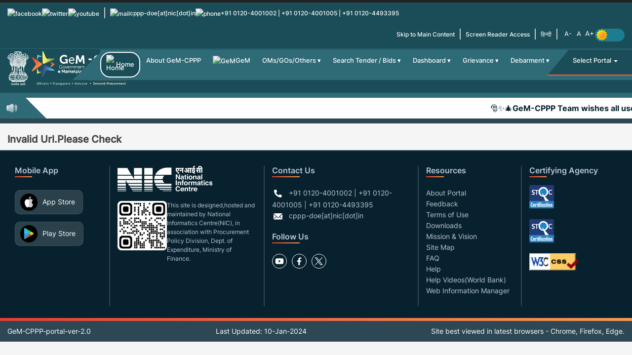

--- FILE ---
content_type: text/html; charset=UTF-8
request_url: https://eprocure.gov.in/cppp/tendersfullview/MTIwMzM1NjM=A13h1OGQ2NzAxYTMwZTJhNTIxMGNiNmEwM2EzNmNhYWZhODk=A13h1OGQ2NzAxYTMwZTJhNTIxMGNiNmEwM2EzNmNhYWZhODk=A13h1MTcyMDY2Mzg2Mw==A13h1R0VNLzIwMjQvQi81MDgxMzQwL0ExA13h1MjAyNF9Eb0RQXzc2MzUwMl8x
body_size: 37068
content:
<!DOCTYPE html>
<html lang="en" dir="ltr" prefix="content: http://purl.org/rss/1.0/modules/content/  dc: http://purl.org/dc/terms/  foaf: http://xmlns.com/foaf/0.1/  og: http://ogp.me/ns#  rdfs: http://www.w3.org/2000/01/rdf-schema#  schema: http://schema.org/  sioc: http://rdfs.org/sioc/ns#  sioct: http://rdfs.org/sioc/types#  skos: http://www.w3.org/2004/02/skos/core#  xsd: http://www.w3.org/2001/XMLSchema# ">
  <head>
    <meta charset="utf-8" />
<meta name="MobileOptimized" content="width" />
<meta name="HandheldFriendly" content="true" />
<meta name="viewport" content="width=device-width, initial-scale=1" />
<meta http-equiv="x-ua-compatible" content="ie=edge" />
<meta name="referrer" content="origin" />
<meta name="keywords" content="Central Public Procurement portal,Central Government/Public Sector Tenders - Government eTenders,Tenders Portal of Government of India,eprocure.gov.in,cppp,tender portal india, latest govt tenders, public tender,active tenders,tenders in archive,recent tenders,online tender,IREPS Tenders,cppp portal,global tenders" />
<meta name="description" content="The Central Public Procurement Portal of Government of India facilitates all the Central Government Organizations to publish their Tender Enquiries, Corrigendum and Award of Contract details. The primary objective of this portal is to provide a single point access to the information on procurements made across various central government organizations." />
<meta name="title" content="Central Public Procurement Portal | Government eTenders Portal" />
<meta name="robots" content="noindex" />
<link rel="shortcut icon" href="/cppp/sites/default/files/favicon_0.ico" type="image/vnd.microsoft.icon" />

    <title>Tender Full View | GeM-CPPP | Tenders Portal of Government of India | Government eTenders</title>
    <link rel="stylesheet" media="all" href="/cppp/sites/default/files/css/css_lfazS8jw0R8p76qz4E7SMfzcA4vZCuSl6pg35UiLfIs.css" />
<link rel="stylesheet" media="all" href="/cppp/sites/default/files/css/css_r4g3sRQFOr-WORCr3P_Fom8PA0Nso3KaiB42ClKqEFA.css" />

    
<!--[if lte IE 8]>
<script src="/cppp/sites/default/files/js/js_VtafjXmRvoUgAzqzYTA3Wrjkx9wcWhjP0G4ZnnqRamA.js"></script>
<![endif]-->

  </head>
  <body class="path-tendersfullview">
        <a href="#main-content" class="visually-hidden focusable skip-link">
      Skip to main content
    </a>
    
      <div class="dialog-off-canvas-main-canvas" data-off-canvas-main-canvas>
    <div id="toTop"><span class="glyphicon glyphicon-chevron-up"></span></div>


<!-- #header-top -->
<div id="header-top" class="clearfix">
    <div class="container">

        <!-- #header-top-inside -->
        <div id="header-top-inside" class="clearfix">
            <div class="row">
            
                        
                        <div class="col-md-12">
                <!-- #header-top-right -->
                <div id="header-top-right" class="clearfix">
                      <div class="region region-header-top-right">
    <div id="block-headertopright" class="block block-block-content block-block-content884d6886-fd53-4607-87d7-f52efb374352">
  
    
      <div class="content">
      
            <div class="clearfix text-formatted field field--name-body field--type-text-with-summary field--label-hidden field__item">
<noscript>
  <meta  content="0;URL=https://164.100.78.245/cppp/sites/default/files/noscript.html" property="meta">
<link href="https://164.100.78.245/cppp/sites/all/themes/cppp/customcss/font-awesome.min.css" rel="stylesheet">
</noscript>
          <div class="container">
           <div class="left-icon">
            <ul class="left-icon-links">
             <li><a href="javascript:void(0)" onclick="facebook_en()"><img src="https://164.100.78.245/cppp/sites/all/libraries/homepage/header_icons/facebook.svg" alt="facebook" title="facebook"/></a></li>
             <li><a href="javascript:void(0)"  onclick="twitter_en()" ><img src="https://164.100.78.245/cppp/sites/all/libraries/homepage/header_icons/twitter.svg" alt="twitter" title="twitter"/></a></li>
             <li><a href="javascript:void(0)"  onclick="youtube_en()"><img src="https://164.100.78.245/cppp/sites/all/libraries/homepage/header_icons/youtube.svg" alt="youtube" title="youtube" /></a></li>
            <li><span class="vertical-line"></span></li>
             <li><a href="#" class="mail"><img src="https://164.100.78.245/cppp/sites/all/libraries/homepage/header_icons/mail.svg" alt="mail" />cppp-doe[at]nic[dot]in</a></li>
             <li><a href="#" class="phone"><img src="https://164.100.78.245/cppp/sites/all/libraries/homepage/header_icons/phone.svg" alt="phone"/>+91 0120-4001002 | +91 0120-4001005 |  +91 0120-4493395</a></li>
              </ul>
            </div>
           <div class="right-icon">
            <ul class="right-icon-links">
                <li><a tabindex="1" href="#main-content">Skip to Main Content</a></li>
                <li><span class="vertical-line"></span></li>
                <li><a href="https://164.100.78.245/cppp/screen-reader-access">Screen Reader Access</a></li>
                 <li><span class="vertical-line"></span></li>
                <li><a onclick="ChangesToHindi()" style="background-color: transparent; padding: 0px 0px 3px 0px; color: #fff; cursor:pointer;">हिन्दी</a></li>
                 <li><span class="vertical-line"></span></li>
                <li class="fontResize">
                  <div id="accessControl" class="textResizeWrapper">
                 <input name="font_small" value="A-" id="font_small" title="Normal Font Size" class="fontScaler normal font-small current" type="button">
                 <input name="font_normal" value="A" id="font_normal" title="Normal Font Size" class="fontScaler normal font-normal current" type="button">
                <input name="font_large" value="A+" id="font_large" title="Increase Font Size" class="fontScaler large font-large" type="button">
                </div>
                </li>
              <!--li><span class="vertical-line"></span></li>
                <li><a href="javascript:void(0)" onClick="modeChange()"><img id="darkmode" src="https://164.100.78.245/cppp/sites/all/libraries/homepage/header_icons/darkmode.svg" alt="darkmode" title="Contrast" 
                class="HighContrast"/></a></li-->
         <li id="darkmode" class="HighContrast">
<label class="switch" >
  <input type="checkbox" id="modecheck" onClick="modeChange()" >
  <span class="slider round"></span>
</label>
</li>
             </ul>
           </div>
          </div>
</div>
      
    </div>
  </div>

  </div>

                </div>
                <!-- EOF:#header-top-right -->
            </div>
                        
            </div>
        </div>
        <!-- EOF: #header-top-inside -->

    </div>
</div>
<!-- EOF: #header-top -->    

<!-- header -->
<div id="header" class="clearfix" role="navigation" aria-label="menu header">
    <div class="container">

        <!-- #header-inside -->
        <div id="header-inside" class="clearfix">
            <div class="row">
                <div class="col-md-12">
                      <div class="region region-header">
    <div id="block-logonew" class="block block-block-content block-block-content5c0c97ce-8c4c-48e5-a71c-9094ccc9f1f8">
  
    
      <div class="content">
      
            <div class="clearfix text-formatted field field--name-body field--type-text-with-summary field--label-hidden field__item">
<div class="logoSection">
<div class="container">
<div class="logo"><a href="https://eprocure.gov.in/cppp"><img class="d-inline-block align-content-center" height="50px" width="250px" src="https://eprocure.gov.in/cppp/sites/default/files/logo/gemcppp.svg" style="display: inline-flex;" alt="India logo " /> </a></div>
</div>
</div></div>
      
    </div>
  </div>

  </div>

                </div>
            </div>
        </div>
        <!-- EOF: #header-inside -->

    </div>
</div>
<!-- EOF: #header --> 

<!-- #main-navigation --> 
<div id="main-navigation" class="clearfix">
    <div class="container">

        <!-- #main-navigation-inside -->
        <div id="main-navigation-inside" class="clearfix">
            <div class="row">
                <div class="col-md-12" style="padding:0px;">
                    <nav role="navigation" class="clearfix" aria-label="main menu">
                                                  <div class="region region-navigation">
    <div id="block-menunew" class="block block-block-content block-block-content1f581bae-3816-4dbf-9778-f9fd285cb6a8">
  
    
      <div class="content">
      
            <div class="clearfix text-formatted field field--name-body field--type-text-with-summary field--label-hidden field__item">

<div class="row menuNav">
<div id="mainNav" class="mainNavigation">
<div class="container">
<div class="menuPart cf">
<div class="menu-block-wrapper menu-block-1 menu-name-main-menu parent-mlid-0 menu-level-1">


<ul id="nav">

<li class="first leaf active menu-mlid-1027 isIcon"><a href="https://164.100.78.245/cppp"  class="active"> <img src="https://164.100.78.245/cppp/sites/default/files/images/menuicons/Home.svg" alt="Home"> Home</a></li>

<li class="leaf menu-mlid-786"><a title="About GeM-CPPP" href="https://164.100.78.245/cppp/aboutus">About GeM-CPPP</a></li>

<li class="leaf menu-mlid-786"><a title="GeM"  onClick="gemwebsite()" href="#"><img src="https://164.100.78.245/cppp/sites/default/files/images/menuicons/GeM.svg" alt="GeM">GeM</a></li>

<li class="expanded menu-mlid-601"><a title="OMs/GOs/Others" href="#" class="">OMs/GOs/Others</a>
<ul id="nav" class="jambo-menu">
<li class="first leaf menu-mlid-595"><a title="Important Procurement policies" href="https://164.100.78.245/cppp#"><img width="12" height="12" src="https://164.100.78.245/cppp/sites/default/files/images/rightarrow6.png" alt="Link"> Important Procurement policies</a>
<ul id="nav">
<li class= " leaf"><a title=" Instruction Related to Central" href="https://164.100.78.245/cppp/instruction_display"><img width="12" height="12" src="https://164.100.78.245/cppp/sites/default/files/images/rightarrow6.png " alt="Link" >Central</a>
<li class= " leaf"><a title=" Instruction related to State" href="https://164.100.78.245/cppp/state_instructionsdisp"><img width="12" height="12" src="https://164.100.78.245/cppp/sites/default/files/images/rightarrow6.png " alt="Link" >State <img  width="30" height="14" src="https://164.100.78.245/cppp/sites/default/files/images/new1.gif" alt="New"></a>

</ul></li>


<li class="first expanded menu-mlid-1232"><a title="Rules and Procedures" href="https://164.100.78.245/cppp#"><img width="12" height="12" src="https://164.100.78.245/cppp/sites/default/files/images/rightarrow6.png " alt="Link" > Rules and Procedures</a>
<ul id="nav1">
<li class= " leaf"><a title=" Rules and Procedures Related to Central" href="https://164.100.78.245/cppp/rulesandprocs"><img width="12" height="12" src="https://164.100.78.245/cppp/sites/default/files/images/rightarrow6.png " alt="Link" >Central</a>

<ul id="nav">
<li class= " leaf menu-mlid-1234"><a title="Oms/CVC Guidelines" href="https://164.100.78.245/cppp/rulesandprocs"><img width="12" height="12" src="https://164.100.78.245/cppp/sites/default/files/images/rightarrow6.png " alt="Link" > Other Orders and Circulars</a></li>
<li class="leaf menu-mlid-1234"><a title="GFR/CPWD Manual" href="https://164.100.78.245/cppp/rulesandprocs"><img width="12" height="12" src="https://164.100.78.245/cppp/sites/default/files/images/rightarrow6.png " alt="Link">  Rules and Manuals </a> </li>
<li class = " leaf menu-mlid-1234 " ><a title="IT Act Amendment document" href="https://164.100.78.245/cppp/rulesandprocs"><img width="12" height="12" src="https://164.100.78.245/cppp/sites/default/files/images/rightarrow6.png " alt="Link">  IT Act</a></li>
<li class = " leaf menu-mlid-1234"><a title="OMs related to EMC" href="https://164.100.78.245/cppp/rulesandprocs"><img width="12" height="12" src="https://164.100.78.245/cppp/sites/default/files/images/rightarrow6.png " alt="Link">  EMC</a></li>
</ul>
</li>

<li class= " leaf"><a title=" Rules and Procedures related to State" href="https://164.100.78.245/cppp/staterulesandprocs"><img width="12" height="12" src="https://164.100.78.245/cppp/sites/default/files/images/rightarrow6.png " alt="Link" >State</a>

<ul id="nav">
<li class= " leaf menu-mlid-1234"><a title="Oms/CVC Guidelines" href="https://164.100.78.245/cppp/staterulesandprocs"><img width="12" height="12" src="https://164.100.78.245/cppp/sites/default/files/images/rightarrow6.png " alt="Link" > Other Orders and Circulars</a></li>
<li class="leaf menu-mlid-1234"><a title="GFR/CPWD Manual" href="https://164.100.78.245/cppp/staterulesandprocs"><img width="12" height="12" src="https://164.100.78.245/cppp/sites/default/files/images/rightarrow6.png " alt="Link">  Rules and Manuals </a> </li>
<li class = " leaf menu-mlid-1234 " ><a title="IT Act Amendment document" href="https://164.100.78.245/cppp/staterulesandprocs"><img width="12" height="12" src="https://164.100.78.245/cppp/sites/default/files/images/rightarrow6.png " alt="Link">  IT Act</a></li>
</ul>
</li>
<li class= " leaf"><a title=" Rules and Procedures related to State" href="#"><img width="12" height="12" src="https://164.100.78.245/cppp/sites/default/files/images/rightarrow6.png " alt="Link" >GeM <img  width="30" height="14" src="https://164.100.78.245/cppp/sites/default/files/images/new1.gif" alt="New"></a>
<ul id="nav">
<li class= " leaf menu-mlid-1234"><a title="Oms/CVC Guidelines" href="" target="_blank" rel="noopener noreferrer" onClick="gem_oms_en()"><img width="12" height="12" src="https://164.100.78.245/cppp/sites/default/files/images/rightarrow6.png " alt="Link" > Other Orders and Circulars</a></li></ul></li>
</ul>

</li>


<li class= " first leaf menu-mlid-595"><a title="Mission & Vision" href="https://164.100.78.245/cppp/mission"><img width="12" height="12" src="https://164.100.78.245/cppp/sites/default/files/images/rightarrow6.png" alt="Link" >  Mission & Vision </a> </li>

<li class= " first leaf menu-mlid-595"><a title="Standard Bidding Document" href="https://164.100.78.245/cppp/standard_biddingdocs"><img width="12" height="12" src="https://164.100.78.245/cppp/sites/default/files/images/rightarrow6.png" alt="Link" >  Standard Bidding Document </a> </li>

</ul>

</li>

<li class="expanded menu-mlid-594 about_us_atr"><a href="https://164.100.78.245/cppp" title="Search a Tender" class="about_us">Search Tender / Bids</a>

<ul id="nav">


<li class="first expanded active menu-mlid-1232"><a href="https://164.100.78.245/cppp/latestactivetendersnew"><img width="12" height="12" src="https://164.100.78.245/cppp/sites/default/files/images/rightarrow6.png" alt="Link"> Latest Active Tenders</a></li>


<li class="first expanded active menu-mlid-1232"><a href="https://164.100.78.245/cppp/latestactivecorrigendumsnew"><img width="12" height="12" src="https://164.100.78.245/cppp/sites/default/files/images/rightarrow6.png" alt="Link"> Active Corrigendums</a></li>

<li class="first expanded active menu-mlid-1232"><a href="https://164.100.78.245/cppp/resultoftendersnew"><img width="12" height="12" src="https://164.100.78.245/cppp/sites/default/files/images/rightarrow6.png" alt="Link"> Result of Tenders</a></li>
<li class="first expanded active menu-mlid-1232"><a href="https://164.100.78.245/cppp/gemtender"><img width="12" height="12" src="https://164.100.78.245/cppp/sites/default/files/images/rightarrow6.png" alt="Link"> Bid / RA Notices GeM</a></li>

<li class= " first leaf menu-mlid-595"><a title="Global Tenders" href="https://164.100.78.245/cppp/globaltenders"><img width="12" height="12" src="https://164.100.78.245/cppp/sites/default/files/images/rightarrow6.png" alt="Link" >  Global Tenders</a> </li>
<li class= " first leaf menu-mlid-595"><a title="High value Tenders" href="https://164.100.78.245/cppp/highvaluetenders"><img width="12" height="12" src="https://164.100.78.245/cppp/sites/default/files/images/rightarrow6.png" alt="Link" >  High value Tenders </a> </li>

<li class= " first leaf menu-mlid-595"><a title="Tender search by product" href="https://164.100.78.245/cppp/searchbyproduct"><img width="12" height="12" src="https://164.100.78.245/cppp/sites/default/files/images/rightarrow6.png" alt="Link" > Tender Search by Product </a> </li>


<li class="first expanded active menu-mlid-1232"><a href="https://164.100.78.245/cppp/tendersclosingbydays/bytoday"><img width="12" height="12" src="https://164.100.78.245/cppp/sites/default/files/images/rightarrow6.png" alt="Link"> Tender Closing Today</a></li>

<li class="first expanded active menu-mlid-1232"><a href="https://164.100.78.245/cppp/tendersearch"><img width="12" height="12" src="https://164.100.78.245/cppp/sites/default/files/images/rightarrow6.png" alt="Link"> Tender Search</a></li>


<li class="first expanded active menu-mlid-1232"><a href="#"> <img width="12" height="12" src="https://164.100.78.245/cppp/sites/default/files/images/rightarrow6.png " alt="Link" > Tender Calendar</a>
<ul id="nav">
<li class="leaf menu-mlid-1234"><a title="Tenders with last date of bidding for that selected date - Central" href="https://164.100.78.245/cppp/tendersbycalendar"><img width="12" height="12" src="https://164.100.78.245/cppp/sites/default/files/images/rightarrow6.png" alt="Link"> Central</a></li>
<li class="leaf menu-mlid-1234"><a title="Tenders with last date of bidding for that selected date - state" href="https://164.100.78.245/cppp/statetendersbycalendar"><img width="12" height="12" src="https://164.100.78.245/cppp/sites/default/files/images/rightarrow6.png" alt="Link"> State</a></li>
</ul>
</li>

<li class="first expanded active menu-mlid-1232"><a title="The tender which were cancelled by the Tender Inviting Authority(TIA)" href="https://164.100.78.245/cppp/cancelledtenders"><img width="12" height="12" src="https://164.100.78.245/cppp/sites/default/files/images/rightarrow6.png" alt="Link"> Cancelled Tenders</a></li>

</ul>
</li>




<li class="expanded menu-mlid-594 about_us_atr"><a href="https://164.100.78.245/cppp" title="Dashboard" class="about_us">Dashboard</a>

<ul id="nav">

<li class="first leaf menu-mlid-595"><a  rel="noopener noreferrer" title="Descriptive Analytics" onClick="descriptive()" href=""><img width="12" height="12" src="https://164.100.78.245/cppp/sites/default/files/images/rightarrow6.png" alt="Link"> Descriptive Analytics</a></li>

<li class="first leaf menu-mlid-595"><a rel="noopener noreferrer" title="Unified Analytics" onClick="unifiedanalytics()" href=""><img width="12" height="12" src="https://164.100.78.245/cppp/sites/default/files/images/rightarrow6.png" alt="Link"> Unified Analytics</a></li>

<li class="first leaf menu-mlid-595"><a  rel="noopener noreferrer" title="Key Performance Indicators"  onClick="keyperformance()" href=""><img width="12" height="12" src="https://164.100.78.245/cppp/sites/default/files/images/rightarrow6.png" alt="Link"> Key Performance Indicators</a></li>

<li class="first leaf menu-mlid-595"><a  rel="noopener noreferrer" title="GeM Statistics" onClick="gem_statistics_en()" href=""><img width="12" height="12" src="https://164.100.78.245/cppp/sites/default/files/images/rightarrow6.png" alt="Link"> GeM Statistics</a></li>

</ul>
</li>

<li class="expanded menu-mlid-594"><a href="https://164.100.78.245/cppp" title="Grievance" class="about_us">Grievance</a>

<ul id="nav">
<li class="first leaf menu-mlid-595"><a target="_blank" rel="noopener noreferrer" title="PPP-MII Order, 2017" onClick="ppp_mi_order_en()"><img width="12" height="12" src="https://164.100.78.245/cppp/sites/default/files/images/rightarrow6.png" alt="Link"> PPP-MII Order, 2017</a></li>
<li class="first leaf menu-mlid-595"><a title="Grievance/Suggestions" href="https://164.100.78.245/cppp/grievanceentryform"><img width="12" height="12" src="https://164.100.78.245/cppp/sites/default/files/images/rightarrow6.png" alt="Link"> Grievance/Suggestions</a></li>
</ul>
</li>


<li class="last expanded menu-mlid-601"><a title="Debarment" href="#" class="">Debarment</a>
<ul>
<li class="first leaf menu-mlid-595"><a title="Debarred Bidders Search" href="https://164.100.78.245/cppp/debarmentlistsearch"><img width="12" height="12" src="https://164.100.78.245/cppp/sites/default/files/images/rightarrow6.png" alt="Link"> Debarred Bidders Search</a></li>
<li class="first leaf menu-mlid-595"><a title="Debarred Bidders list - Archive" href="https://164.100.78.245/cppp/debarredbidderlist"><img width="12" height="12" src="https://164.100.78.245/cppp/sites/default/files/images/rightarrow6.png" alt="Link"> Debarred List - Archive </a></li>
<li class="first leaf menu-mlid-595"><a title="Debarred Bidders list - Revocated" href="https://164.100.78.245/cppp/revocationdebarment"><img width="12" height="12" src="https://164.100.78.245/cppp/sites/default/files/images/rightarrow6.png" alt="Link"> Debarred List -Revocated </a></li>

<li class="first leaf menu-mlid-595"><a title="Debarred Bidders list - Archive" href="https://164.100.78.245/cppp/debarment_manual"><img width="12" height="12" src="https://164.100.78.245/cppp/sites/default/files/images/rightarrow6.png" alt="Link"> Debarment Manual</a></li>


<!--li class="first leaf menu-mlid-595"><a title="Grievance/Suggestions" href="https://164.100.78.245/cppp/grievanceentryform"><img width="12" height="12" src="https://164.100.78.245/cppp/sites/default/files/images/rightarrow6.png" alt="Link"> Grievance/Suggestions</a></li-->
</ul>
</li>

<li class="leaf menu-mlid-786 my-0">

<!---div class="linkdrop cus-portal" name="Dropdown">
<form name="bDashboard" method="post" action="publicDash">
<select id="state" name="Select Portal" class="search_input2" style="margin-top:0px;"></select>
</form>
</div--->
<!-- Single button -->
    <div class="dropdown dropleft linkdrop cus-portal">
      <a  id="select_portal" role="button" data-toggle="dropdown"data-target="#" href="#" class="search_input2">
                Select Portal <span class="caret"></span>
            </a>
      <ul class="dropdown-menu multi-level" role="menu" aria-labelledby="dropdownMenu" id="portal">
        <!--li class="dropdown-submenu">
          <ul class="dropdown-menu">
            <li><a tabindex="-1" href="#">Secondl</a></li>
            <li class="dropdown-submenu">
              <a href="#">Even More..</a>
              <ul class="dropdown-menu">
                <li><a href="#">3rd level</a></li>
                <li><a href="#">3rd level</a></li>
              </ul>
            </li>
            <li><a href="#">Second level</a></li>
            <li><a href="#">Second level</a></li>
          </ul>
        </li-->
      </ul>
    </div>
 
</li>


</ul>

</div>
</div>
</div>
</div>
</div>
</div>
      
    </div>
  </div>

  </div>

                                            </nav>
                </div>
            </div>
        </div>
        <!-- EOF: #main-navigation-inside -->

    </div>
</div>
<!-- EOF: #main-navigation -->

<!-- #banner -->
<div id="banner" class="clearfix">
    <div class="container">
        
        <!-- #banner-inside -->
        <div id="banner-inside" class="clearfix">
            <div class="row">
                <div class="col-md-12" style="padding:0px;">
                  <div class="region region-banner">
    <div id="block-announcement-viewen" class="block block-block-content block-block-contenta2d12f31-7c90-408d-a368-05de1a692364">
  
    
      <div class="content">
      
            <div class="clearfix text-formatted field field--name-body field--type-text-with-summary field--label-hidden field__item"><style>

</style><div id="scrollerWrapper">
<span><img src="https://eprocure.gov.in/cppp/sites/default/files/images/menuicons/announcement.svg"  alt="announcement"/></span>

  <marquee behavior="scroll" scrollamount="5" direction="left" onmouseover="this.stop();" onmouseout="this.start();">

    
  <ul id="scroller"><li><a href="https://eprocure.gov.in/cppp/announcement_view"> 🎅✨🎄GeM-CPPP Team wishes all users Merry Christmas and Happy New Year 2026🎆🎉 </a></li></ul></marquee>
<!--span class="viewall"><a href="https://eprocure.gov.in/cppp/announcement_view" > <img src="https://eprocure.gov.in/cppp/sites/default/files/images/sticky_icons/view_all_.svg"  alt="View All"/> View All</a></span-->
  
</div></div>
      
    </div>
  </div>

  </div>

                </div>
            </div>
        </div>
        <!-- EOF: #banner-inside -->        

    </div>
</div>
<!-- EOF:#banner -->

<!-- #page -->
<div id="page" class="clearfix" role="main" aria-label="main: maincontent">
    
    <!-- #main-content -->
    <div id="main-content">
        <div class="container">
        
            <div class="row">
                
                <section class="col-md-12">

                    <!-- #main -->
                    <div id="main" class="clearfix">
                    
                        <!-- #breadcrumb -->
                        <div id="breadcrumb" class="clearfix">
                            <!-- #breadcrumb-inside -->
                            <div id="breadcrumb-inside" class="clearfix">
                            
                            </div>
                            <!-- EOF: #breadcrumb-inside -->
                        </div>
                        <!-- EOF: #breadcrumb -->

                        
                        <!-- EOF:#content-wrapper -->
                        <div id="content-wrapper">

                                                              <div class="region region-content">
    <div data-drupal-messages-fallback class="hidden"></div>
<div id="block-cppp-content" class="block block-system block-system-main-block">
  
    
      <div class="content">
      <form class="tenderfullview-tenders" data-drupal-selector="tenderfullview-tenders" action="/cppp/tendersfullview/MTIwMzM1NjM=A13h1OGQ2NzAxYTMwZTJhNTIxMGNiNmEwM2EzNmNhYWZhODk=A13h1OGQ2NzAxYTMwZTJhNTIxMGNiNmEwM2EzNmNhYWZhODk=A13h1MTcyMDY2Mzg2Mw==A13h1R0VNLzIwMjQvQi81MDgxMzQwL0ExA13h1MjAyNF9Eb0RQXzc2MzUwMl8x" method="post" id="tenderfullview-tenders" accept-charset="UTF-8">
  <h4>Invalid Url.Please Check</h4><input autocomplete="off" data-drupal-selector="form-ici7cms4jzvavyito-nmd3yymflrm3b8vncw-efq0a" type="hidden" name="form_build_id" value="form-ICI7cMS4jzvAVyITO--nMd3YYmFlRm3B8vNcw_eFq0A" />
<input data-drupal-selector="edit-tenderfullview-tenders" type="hidden" name="form_id" value="Tenderfullview_tenders" />

</form>

    </div>
  </div>

  </div>

                            
                        </div>
                        <!-- EOF:#content-wrapper -->

                    </div>
                    <!-- EOF:#main -->

                </section>
                
                        
            </div>

        </div>
    </div>
    <!-- EOF:#main-content -->
    
    
</div>
<!-- EOF:#page -->


<footer id="subfooter" class="clearfix">
    <div class="container">
        
        <!-- #subfooter-inside -->
        <div id="subfooter-inside" class="clearfix">
            <div class="row">
                <div class="col-md-12">
                    <!-- #subfooter-left -->
                    <div class="subfooter-area">
                                        

                                          <div class="region region-footer">
    <div id="block-customfooterqren" class="block block-block-content block-block-content9fc7d126-7ea8-42e5-a6c9-629bac140c8d">
  
    
      <div class="content">
      
            <div class="clearfix text-formatted field field--name-body field--type-text-with-summary field--label-hidden field__item"><footer id="colophon" class="site-footer clearfix">
		<div id="quaternary" class="sidebar-container " role="complementary">
			<div class="sidebar-inner">
				<div class="widget-area clearfix">
					<div id="azh_widget-2" class="widget widget_azh_widget">
						<div data-section="section ">
							<div class="container">
<div class="px-15">
								<div class="row ">
<div class="col-md-2 foot-logo">
<h6 class="footer-title">Mobile App</h6>
<ul class="mobile-app">
  <li><a href="https://apps.apple.com/in/app/gepnic/id1330902501" target="_blank"><span><img src="https://eprocure.gov.in/cppp/sites/default/files/images/footer/applestore.svg" alt="App Stor"></span><span>App Store</span></a></li>
  <li><a href="https://play.google.com/store/apps/details?id=gov.nic.eproc&hl=en" target="_blank"><span><img src="https://eprocure.gov.in/cppp/sites/default/files/images/footer/Playstore.svg"  alt="Play Store"></span><span>Play Store</span></a></li>
</ul>
</div>


<div class="col-md-3 foot-logo">

 <img height="auto" width="auto" src="https://eprocure.gov.in/cppp/sites/default/files/images/footer/NIC_Logo.svg" alt="logo">
<div class="qrcode">
<img  style="height:100px" src="https://eprocure.gov.in/cppp/sites/default/files/images/footer/gemcppp.png" alt="logo">
<p class="hasimg" style="font-size: 12px;line-height:1.5;">This site is designed,hosted and maintained by National Informatics Centre(NIC), in association with Procurement Policy Division, Dept. of Expenditure, Ministry of Finance.</p>
</div>
										
									</div>
									<div class="col-md-3">
                                                                              <h6 class="footer-title">Contact Us</h6>
										<ul class="two-columns">
                                                                                     <li><img src="https://eprocure.gov.in/cppp/sites/all/libraries/homepage/header_icons/phone.svg" alt="phone"/>+91 0120-4001002 | +91 0120-4001005 |  +91 0120-4493395</li>
                                                                                      <li><img src="https://eprocure.gov.in/cppp/sites/all/libraries/homepage/header_icons/mail.svg" alt="mail" />cppp-doe[at]nic[dot]in</li>
                                                                                </ul>
                                                                                 <h6 class="footer-title"> Follow Us</h6>
                                                                                   <ul class="two-columns follow-us">
                                                                                <li><a href="javascript:void(0)"  onclick="youtube_en()"><img src="https://eprocure.gov.in/cppp/sites/all/libraries/homepage/header_icons/youtube.svg" alt="youtube" title="youtube" /></a></li>
<li><a href="javascript:void(0)" onclick="facebook_en()"><img src="https://eprocure.gov.in/cppp/sites/all/libraries/homepage/header_icons/facebook.svg" alt="facebook" title="facebook"/></a></li>
             <li><a href="javascript:void(0)"  onclick="twitter_en()"><img src="https://eprocure.gov.in/cppp/sites/all/libraries/homepage/header_icons/twitter.svg" alt="twitter" title="twitter"/></a></li>
                                                                                    </ul>
									</div>
									<div class="col-md-2">
                                                                                   <h6 class="footer-title">Resources</h6>
										<ul class="two-columns">
											<li><a href="https://eprocure.gov.in/cppp/aboutus" title="About Portal"><span class="acolor">About Portal</span></a></li>
                                                                                       <li><a href="https://eprocure.gov.in/cppp/portalfeedback" title="Feedback"><span class="acolor">Feedback</span></a></li>
                                                                                      <li><a href="https://eprocure.gov.in/cppp/disclaimer/#Terms_of_Use" title="Feedback"><span class="acolor">Terms of Use</span></a></li>
											<li><a href="https://eprocure.gov.in/cppp/downloaddisp" title="Downloads"><span class="acolor">Downloads</span></a></li>                                                                               
                                                                                      <li><a href="https://eprocure.gov.in/cppp/mission" title="Mission & Vision"><span class="acolor">Mission & Vision</span></a></li>
                                                                                      <li><a href="https://eprocure.gov.in/cppp/sitemap" title="Site Map"><span class="acolor">Site Map</span></a></li>
                                                                                      <li><a href="https://eprocure.gov.in/cppp/faq" title="FAQ"><span class="acolor">FAQ</span></a></li>
                                                                                      <li><a href="https://eprocure.gov.in/cppp/helpdocdisp" title="Help"><span class="acolor">Help</span></a></li>
                                                                                         <li><a target="_blank" href= "https://eprocure.gov.in/cppp/tenderredirect/by/aHR0cHM6Ly93d3cucHJvY3VyZW1lbnRpbmV0Lm9yZy9nb3Zlcm5tZW50LWUtcHJvY3VyZW1lbnQtc3lzdGVtLw==" title="Help Videos (World Bank)  that opens in a new window. "><span class="acolor">Help Videos(World Bank)</span></a></li>
                                                                                      <li><a href="https://eprocure.gov.in/cppp/web-information-manager" title="Web Information Manager"><span class="acolor">Web Information Manager</span></a></li>
										</ul>
									</div>
									<div class="col-md-2">
                                                                        <h6 class="footer-title">Certifying Agency</h6>
                                                                          <p class="hasimg" style="text-align: left;"> <a target="_blank" href="https://eprocure.gov.in/cppp/sites/default/files/eproc/certificate/bk_CPPP-STQC-Audit-Certificate.pdf"><img src="https://eprocure.gov.in/cppp/sites/default/files/images/footer/stqc-logo.svg" width="50px" height="50px" alt="stqc" title="STQC Certificate"><a> </p><br>
      <p class="hasimg" style="text-align: left;"> <a target="_blank" href="https://eprocure.gov.in/cppp/sites/default/files/eproc/certificate/EPS_STQC_Certificate2020.pdf"><img src="https://eprocure.gov.in/cppp/sites/default/files/images/footer/stqc-logo.svg" width="50px" height="50px" alt="eps stqc" title="EPS STQC Certificate"><a> </p><br>
                                                                          <p class="hasimg" style="text-align: left;"> <a href="#" onclick="w2c_css_en()"><img src="https://eprocure.gov.in/cppp/sites/default/files/images/footer/css-certificate.gif" width="100px" height="100px" alt="Valid CSS!" title="Valid CSS!"></a></p>
									</div>


								</div>
</div>
                                                               <div class="server_info"> 
<span>GeM-CPPP-portal-ver-2.0</span>
<span>Last Updated: 10-Jan-2024</span>
<span>Site best viewed in latest browsers - Chrome, Firefox, Edge.</span>
</div>
							</div>
						</div>

					</div>
				</div>
				<!-- .widget-area -->
			</div>
			<!-- .sidebar-inner -->
		</div>

	</footer>
</div>
      
    </div>
  </div>
<div id="block-googleanalytics" class="block block-block-content block-block-contentc016ca25-76d8-4e08-9370-ead31ce368d4">
  
    
      <div class="content">
      
            <div class="clearfix text-formatted field field--name-body field--type-text-with-summary field--label-hidden field__item"><!-- Google tag (gtag.js) --><script async="" src="https://www.googletagmanager.com/gtag/js?id=G-3WG6J8KXPN"></script><script>
<!--//--><![CDATA[// ><!--


  window.dataLayer = window.dataLayer || [];

  function gtag(){dataLayer.push(arguments);}

  gtag('js', new Date());



  gtag('config', 'G-3WG6J8KXPN');


//--><!]]>
</script></div>
      
    </div>
  </div>

  </div>

                    
                    </div>
                    <!-- EOF: #subfooter-left -->
                </div>
            </div>
        </div>
        <!-- EOF: #subfooter-inside -->
    
    </div>
</footer>
<!-- EOF:#subfooter -->

  </div>

    
    <script type="application/json" data-drupal-selector="drupal-settings-json">{"path":{"baseUrl":"\/cppp\/","scriptPath":null,"pathPrefix":"","currentPath":"tendersfullview\/MTIwMzM1NjM=A13h1OGQ2NzAxYTMwZTJhNTIxMGNiNmEwM2EzNmNhYWZhODk=A13h1OGQ2NzAxYTMwZTJhNTIxMGNiNmEwM2EzNmNhYWZhODk=A13h1MTcyMDY2Mzg2Mw==A13h1R0VNLzIwMjQvQi81MDgxMzQwL0ExA13h1MjAyNF9Eb0RQXzc2MzUwMl8x","currentPathIsAdmin":false,"isFront":false,"currentLanguage":"en"},"pluralDelimiter":"\u0003","suppressDeprecationErrors":true,"jquery":{"ui":{"datepicker":{"isRTL":false,"firstDay":0}}},"password_encrypt":{"passkey":"c166c997c2db4124"},"ajaxTrustedUrl":{"form_action_p_pvdeGsVG5zNF_XLGPTvYSKCf43t8qZYSwcfZl2uzM":true},"user":{"uid":0,"permissionsHash":"52069cc5a0d4f90a0ece9ad0fa317722c555add6a57bb0fc9d961607a7ffb8f8"}}</script>
<script src="/cppp/sites/default/files/js/js_6Y71ms5EgTZkNGSbPxKdvZBUos5JBBaN4M6_LT21ieo.js"></script>

  </body>
</html>


--- FILE ---
content_type: text/css
request_url: https://eprocure.gov.in/cppp/sites/default/files/css/css_r4g3sRQFOr-WORCr3P_Fom8PA0Nso3KaiB42ClKqEFA.css
body_size: 56556
content:
html{font-family:sans-serif;-webkit-text-size-adjust:100%;-ms-text-size-adjust:100%}body{margin:0}article,aside,details,figcaption,figure,footer,header,hgroup,main,menu,nav,section,summary{display:block}audio,canvas,progress,video{display:inline-block;vertical-align:baseline}audio:not([controls]){display:none;height:0}[hidden],template{display:none}a{background-color:transparent}a:active,a:hover{outline:0}abbr[title]{border-bottom:1px dotted}b,strong{font-weight:700}dfn{font-style:italic}h1{margin:.67em 0;font-size:2em}mark{color:#000;background:#ff0}small{font-size:80%}sub,sup{position:relative;font-size:75%;line-height:0;vertical-align:baseline}sup{top:-.5em}sub{bottom:-.25em}img{border:0}svg:not(:root){overflow:hidden}figure{margin:1em 40px}hr{height:0;-webkit-box-sizing:content-box;-moz-box-sizing:content-box;box-sizing:content-box}pre{overflow:auto}code,kbd,pre,samp{font-family:monospace,monospace;font-size:1em}button,input,optgroup,select,textarea{margin:0;font:inherit;color:inherit}button{overflow:visible}button,select{text-transform:none}button,html input[type=button],input[type=reset],input[type=submit]{-webkit-appearance:button;cursor:pointer}button[disabled],html input[disabled]{cursor:default}button::-moz-focus-inner,input::-moz-focus-inner{padding:0;border:0}input{line-height:normal}input[type=checkbox],input[type=radio]{-webkit-box-sizing:border-box;-moz-box-sizing:border-box;box-sizing:border-box;padding:0}input[type=number]::-webkit-inner-spin-button,input[type=number]::-webkit-outer-spin-button{height:auto}input[type=search]{-webkit-box-sizing:content-box;-moz-box-sizing:content-box;box-sizing:content-box;-webkit-appearance:textfield}input[type=search]::-webkit-search-cancel-button,input[type=search]::-webkit-search-decoration{-webkit-appearance:none}fieldset{padding:.35em .625em .75em;margin:0 2px;border:1px solid silver}legend{padding:0;border:0}textarea{overflow:auto}optgroup{font-weight:700}table{border-spacing:0;border-collapse:collapse}td,th{padding:0}@media print{*,:after,:before{color:#000!important;text-shadow:none!important;background:0 0!important;-webkit-box-shadow:none!important;box-shadow:none!important}a,a:visited{text-decoration:underline}a[href]:after{content:" (" attr(href) ")"}abbr[title]:after{content:" (" attr(title) ")"}a[href^="javascript:"]:after,a[href^="#"]:after{content:""}blockquote,pre{border:1px solid #999;page-break-inside:avoid}thead{display:table-header-group}img,tr{page-break-inside:avoid}img{max-width:100%!important}h2,h3,p{orphans:3;widows:3}h2,h3{page-break-after:avoid}.navbar{display:none}.btn>.caret,.dropup>.btn>.caret{border-top-color:#000!important}.label{border:1px solid #000}.table{border-collapse:collapse!important}.table td,.table th{background-color:#fff!important}.table-bordered td,.table-bordered th{border:1px solid #ddd!important}}@font-face{font-family:'Glyphicons Halflings';src:url(/cppp/sites/all/themes/cppp/bootstrap/fonts/glyphicons-halflings-regular.eot);src:url(/cppp/sites/all/themes/cppp/bootstrap/fonts/glyphicons-halflings-regular.eot#iefix) format('embedded-opentype'),url(/cppp/sites/all/themes/cppp/bootstrap/fonts/glyphicons-halflings-regular.woff2) format('woff2'),url(/cppp/sites/all/themes/cppp/bootstrap/fonts/glyphicons-halflings-regular.woff) format('woff'),url(/cppp/sites/all/themes/cppp/bootstrap/fonts/glyphicons-halflings-regular.ttf) format('truetype'),url(/cppp/sites/all/themes/cppp/bootstrap/fonts/glyphicons-halflings-regular.svg#glyphicons_halflingsregular) format('svg')}.glyphicon{position:relative;top:1px;display:inline-block;font-family:'Glyphicons Halflings';font-style:normal;font-weight:400;line-height:1;-webkit-font-smoothing:antialiased;-moz-osx-font-smoothing:grayscale}.glyphicon-asterisk:before{content:"\002a"}.glyphicon-plus:before{content:"\002b"}.glyphicon-eur:before,.glyphicon-euro:before{content:"\20ac"}.glyphicon-minus:before{content:"\2212"}.glyphicon-cloud:before{content:"\2601"}.glyphicon-envelope:before{content:"\2709"}.glyphicon-pencil:before{content:"\270f"}.glyphicon-glass:before{content:"\e001"}.glyphicon-music:before{content:"\e002"}.glyphicon-search:before{content:"\e003"}.glyphicon-heart:before{content:"\e005"}.glyphicon-star:before{content:"\e006"}.glyphicon-star-empty:before{content:"\e007"}.glyphicon-user:before{content:"\e008"}.glyphicon-film:before{content:"\e009"}.glyphicon-th-large:before{content:"\e010"}.glyphicon-th:before{content:"\e011"}.glyphicon-th-list:before{content:"\e012"}.glyphicon-ok:before{content:"\e013"}.glyphicon-remove:before{content:"\e014"}.glyphicon-zoom-in:before{content:"\e015"}.glyphicon-zoom-out:before{content:"\e016"}.glyphicon-off:before{content:"\e017"}.glyphicon-signal:before{content:"\e018"}.glyphicon-cog:before{content:"\e019"}.glyphicon-trash:before{content:"\e020"}.glyphicon-home:before{content:"\e021"}.glyphicon-file:before{content:"\e022"}.glyphicon-time:before{content:"\e023"}.glyphicon-road:before{content:"\e024"}.glyphicon-download-alt:before{content:"\e025"}.glyphicon-download:before{content:"\e026"}.glyphicon-upload:before{content:"\e027"}.glyphicon-inbox:before{content:"\e028"}.glyphicon-play-circle:before{content:"\e029"}.glyphicon-repeat:before{content:"\e030"}.glyphicon-refresh:before{content:"\e031"}.glyphicon-list-alt:before{content:"\e032"}.glyphicon-lock:before{content:"\e033"}.glyphicon-flag:before{content:"\e034"}.glyphicon-headphones:before{content:"\e035"}.glyphicon-volume-off:before{content:"\e036"}.glyphicon-volume-down:before{content:"\e037"}.glyphicon-volume-up:before{content:"\e038"}.glyphicon-qrcode:before{content:"\e039"}.glyphicon-barcode:before{content:"\e040"}.glyphicon-tag:before{content:"\e041"}.glyphicon-tags:before{content:"\e042"}.glyphicon-book:before{content:"\e043"}.glyphicon-bookmark:before{content:"\e044"}.glyphicon-print:before{content:"\e045"}.glyphicon-camera:before{content:"\e046"}.glyphicon-font:before{content:"\e047"}.glyphicon-bold:before{content:"\e048"}.glyphicon-italic:before{content:"\e049"}.glyphicon-text-height:before{content:"\e050"}.glyphicon-text-width:before{content:"\e051"}.glyphicon-align-left:before{content:"\e052"}.glyphicon-align-center:before{content:"\e053"}.glyphicon-align-right:before{content:"\e054"}.glyphicon-align-justify:before{content:"\e055"}.glyphicon-list:before{content:"\e056"}.glyphicon-indent-left:before{content:"\e057"}.glyphicon-indent-right:before{content:"\e058"}.glyphicon-facetime-video:before{content:"\e059"}.glyphicon-picture:before{content:"\e060"}.glyphicon-map-marker:before{content:"\e062"}.glyphicon-adjust:before{content:"\e063"}.glyphicon-tint:before{content:"\e064"}.glyphicon-edit:before{content:"\e065"}.glyphicon-share:before{content:"\e066"}.glyphicon-check:before{content:"\e067"}.glyphicon-move:before{content:"\e068"}.glyphicon-step-backward:before{content:"\e069"}.glyphicon-fast-backward:before{content:"\e070"}.glyphicon-backward:before{content:"\e071"}.glyphicon-play:before{content:"\e072"}.glyphicon-pause:before{content:"\e073"}.glyphicon-stop:before{content:"\e074"}.glyphicon-forward:before{content:"\e075"}.glyphicon-fast-forward:before{content:"\e076"}.glyphicon-step-forward:before{content:"\e077"}.glyphicon-eject:before{content:"\e078"}.glyphicon-chevron-left:before{content:"\e079"}.glyphicon-chevron-right:before{content:"\e080"}.glyphicon-plus-sign:before{content:"\e081"}.glyphicon-minus-sign:before{content:"\e082"}.glyphicon-remove-sign:before{content:"\e083"}.glyphicon-ok-sign:before{content:"\e084"}.glyphicon-question-sign:before{content:"\e085"}.glyphicon-info-sign:before{content:"\e086"}.glyphicon-screenshot:before{content:"\e087"}.glyphicon-remove-circle:before{content:"\e088"}.glyphicon-ok-circle:before{content:"\e089"}.glyphicon-ban-circle:before{content:"\e090"}.glyphicon-arrow-left:before{content:"\e091"}.glyphicon-arrow-right:before{content:"\e092"}.glyphicon-arrow-up:before{content:"\e093"}.glyphicon-arrow-down:before{content:"\e094"}.glyphicon-share-alt:before{content:"\e095"}.glyphicon-resize-full:before{content:"\e096"}.glyphicon-resize-small:before{content:"\e097"}.glyphicon-exclamation-sign:before{content:"\e101"}.glyphicon-gift:before{content:"\e102"}.glyphicon-leaf:before{content:"\e103"}.glyphicon-fire:before{content:"\e104"}.glyphicon-eye-open:before{content:"\e105"}.glyphicon-eye-close:before{content:"\e106"}.glyphicon-warning-sign:before{content:"\e107"}.glyphicon-plane:before{content:"\e108"}.glyphicon-calendar:before{content:"\e109"}.glyphicon-random:before{content:"\e110"}.glyphicon-comment:before{content:"\e111"}.glyphicon-magnet:before{content:"\e112"}.glyphicon-chevron-up:before{content:"\e113"}.glyphicon-chevron-down:before{content:"\e114"}.glyphicon-retweet:before{content:"\e115"}.glyphicon-shopping-cart:before{content:"\e116"}.glyphicon-folder-close:before{content:"\e117"}.glyphicon-folder-open:before{content:"\e118"}.glyphicon-resize-vertical:before{content:"\e119"}.glyphicon-resize-horizontal:before{content:"\e120"}.glyphicon-hdd:before{content:"\e121"}.glyphicon-bullhorn:before{content:"\e122"}.glyphicon-bell:before{content:"\e123"}.glyphicon-certificate:before{content:"\e124"}.glyphicon-thumbs-up:before{content:"\e125"}.glyphicon-thumbs-down:before{content:"\e126"}.glyphicon-hand-right:before{content:"\e127"}.glyphicon-hand-left:before{content:"\e128"}.glyphicon-hand-up:before{content:"\e129"}.glyphicon-hand-down:before{content:"\e130"}.glyphicon-circle-arrow-right:before{content:"\e131"}.glyphicon-circle-arrow-left:before{content:"\e132"}.glyphicon-circle-arrow-up:before{content:"\e133"}.glyphicon-circle-arrow-down:before{content:"\e134"}.glyphicon-globe:before{content:"\e135"}.glyphicon-wrench:before{content:"\e136"}.glyphicon-tasks:before{content:"\e137"}.glyphicon-filter:before{content:"\e138"}.glyphicon-briefcase:before{content:"\e139"}.glyphicon-fullscreen:before{content:"\e140"}.glyphicon-dashboard:before{content:"\e141"}.glyphicon-paperclip:before{content:"\e142"}.glyphicon-heart-empty:before{content:"\e143"}.glyphicon-link:before{content:"\e144"}.glyphicon-phone:before{content:"\e145"}.glyphicon-pushpin:before{content:"\e146"}.glyphicon-usd:before{content:"\e148"}.glyphicon-gbp:before{content:"\e149"}.glyphicon-sort:before{content:"\e150"}.glyphicon-sort-by-alphabet:before{content:"\e151"}.glyphicon-sort-by-alphabet-alt:before{content:"\e152"}.glyphicon-sort-by-order:before{content:"\e153"}.glyphicon-sort-by-order-alt:before{content:"\e154"}.glyphicon-sort-by-attributes:before{content:"\e155"}.glyphicon-sort-by-attributes-alt:before{content:"\e156"}.glyphicon-unchecked:before{content:"\e157"}.glyphicon-expand:before{content:"\e158"}.glyphicon-collapse-down:before{content:"\e159"}.glyphicon-collapse-up:before{content:"\e160"}.glyphicon-log-in:before{content:"\e161"}.glyphicon-flash:before{content:"\e162"}.glyphicon-log-out:before{content:"\e163"}.glyphicon-new-window:before{content:"\e164"}.glyphicon-record:before{content:"\e165"}.glyphicon-save:before{content:"\e166"}.glyphicon-open:before{content:"\e167"}.glyphicon-saved:before{content:"\e168"}.glyphicon-import:before{content:"\e169"}.glyphicon-export:before{content:"\e170"}.glyphicon-send:before{content:"\e171"}.glyphicon-floppy-disk:before{content:"\e172"}.glyphicon-floppy-saved:before{content:"\e173"}.glyphicon-floppy-remove:before{content:"\e174"}.glyphicon-floppy-save:before{content:"\e175"}.glyphicon-floppy-open:before{content:"\e176"}.glyphicon-credit-card:before{content:"\e177"}.glyphicon-transfer:before{content:"\e178"}.glyphicon-cutlery:before{content:"\e179"}.glyphicon-header:before{content:"\e180"}.glyphicon-compressed:before{content:"\e181"}.glyphicon-earphone:before{content:"\e182"}.glyphicon-phone-alt:before{content:"\e183"}.glyphicon-tower:before{content:"\e184"}.glyphicon-stats:before{content:"\e185"}.glyphicon-sd-video:before{content:"\e186"}.glyphicon-hd-video:before{content:"\e187"}.glyphicon-subtitles:before{content:"\e188"}.glyphicon-sound-stereo:before{content:"\e189"}.glyphicon-sound-dolby:before{content:"\e190"}.glyphicon-sound-5-1:before{content:"\e191"}.glyphicon-sound-6-1:before{content:"\e192"}.glyphicon-sound-7-1:before{content:"\e193"}.glyphicon-copyright-mark:before{content:"\e194"}.glyphicon-registration-mark:before{content:"\e195"}.glyphicon-cloud-download:before{content:"\e197"}.glyphicon-cloud-upload:before{content:"\e198"}.glyphicon-tree-conifer:before{content:"\e199"}.glyphicon-tree-deciduous:before{content:"\e200"}.glyphicon-cd:before{content:"\e201"}.glyphicon-save-file:before{content:"\e202"}.glyphicon-open-file:before{content:"\e203"}.glyphicon-level-up:before{content:"\e204"}.glyphicon-copy:before{content:"\e205"}.glyphicon-paste:before{content:"\e206"}.glyphicon-alert:before{content:"\e209"}.glyphicon-equalizer:before{content:"\e210"}.glyphicon-king:before{content:"\e211"}.glyphicon-queen:before{content:"\e212"}.glyphicon-pawn:before{content:"\e213"}.glyphicon-bishop:before{content:"\e214"}.glyphicon-knight:before{content:"\e215"}.glyphicon-baby-formula:before{content:"\e216"}.glyphicon-tent:before{content:"\26fa"}.glyphicon-blackboard:before{content:"\e218"}.glyphicon-bed:before{content:"\e219"}.glyphicon-apple:before{content:"\f8ff"}.glyphicon-erase:before{content:"\e221"}.glyphicon-hourglass:before{content:"\231b"}.glyphicon-lamp:before{content:"\e223"}.glyphicon-duplicate:before{content:"\e224"}.glyphicon-piggy-bank:before{content:"\e225"}.glyphicon-scissors:before{content:"\e226"}.glyphicon-bitcoin:before{content:"\e227"}.glyphicon-btc:before{content:"\e227"}.glyphicon-xbt:before{content:"\e227"}.glyphicon-yen:before{content:"\00a5"}.glyphicon-jpy:before{content:"\00a5"}.glyphicon-ruble:before{content:"\20bd"}.glyphicon-rub:before{content:"\20bd"}.glyphicon-scale:before{content:"\e230"}.glyphicon-ice-lolly:before{content:"\e231"}.glyphicon-ice-lolly-tasted:before{content:"\e232"}.glyphicon-education:before{content:"\e233"}.glyphicon-option-horizontal:before{content:"\e234"}.glyphicon-option-vertical:before{content:"\e235"}.glyphicon-menu-hamburger:before{content:"\e236"}.glyphicon-modal-window:before{content:"\e237"}.glyphicon-oil:before{content:"\e238"}.glyphicon-grain:before{content:"\e239"}.glyphicon-sunglasses:before{content:"\e240"}.glyphicon-text-size:before{content:"\e241"}.glyphicon-text-color:before{content:"\e242"}.glyphicon-text-background:before{content:"\e243"}.glyphicon-object-align-top:before{content:"\e244"}.glyphicon-object-align-bottom:before{content:"\e245"}.glyphicon-object-align-horizontal:before{content:"\e246"}.glyphicon-object-align-left:before{content:"\e247"}.glyphicon-object-align-vertical:before{content:"\e248"}.glyphicon-object-align-right:before{content:"\e249"}.glyphicon-triangle-right:before{content:"\e250"}.glyphicon-triangle-left:before{content:"\e251"}.glyphicon-triangle-bottom:before{content:"\e252"}.glyphicon-triangle-top:before{content:"\e253"}.glyphicon-console:before{content:"\e254"}.glyphicon-superscript:before{content:"\e255"}.glyphicon-subscript:before{content:"\e256"}.glyphicon-menu-left:before{content:"\e257"}.glyphicon-menu-right:before{content:"\e258"}.glyphicon-menu-down:before{content:"\e259"}.glyphicon-menu-up:before{content:"\e260"}*{-webkit-box-sizing:border-box;-moz-box-sizing:border-box;box-sizing:border-box}:after,:before{-webkit-box-sizing:border-box;-moz-box-sizing:border-box;box-sizing:border-box}html{font-size:10px;-webkit-tap-highlight-color:rgba(0,0,0,0)}body{font-family:"Helvetica Neue",Helvetica,Arial,sans-serif;font-size:14px;line-height:1.42857143;color:#333;background-color:#fff}button,input,select,textarea{font-family:inherit;font-size:inherit;line-height:inherit}a{color:#337ab7;text-decoration:none}a:focus,a:hover{color:#23527c;text-decoration:underline}a:focus{outline:thin dotted;outline:5px auto -webkit-focus-ring-color;outline-offset:-2px}figure{margin:0}img{vertical-align:middle}.carousel-inner>.item>a>img,.carousel-inner>.item>img,.img-responsive,.thumbnail a>img,.thumbnail>img{display:block;width:100%;height:auto}.img-rounded{border-radius:6px}.img-thumbnail{display:inline-block;max-width:100%;height:auto;padding:4px;line-height:1.42857143;background-color:#fff;border:1px solid #ddd;border-radius:4px;-webkit-transition:all .2s ease-in-out;-o-transition:all .2s ease-in-out;transition:all .2s ease-in-out}.img-circle{border-radius:50%}hr{margin-top:20px;margin-bottom:20px;border:0;border-top:1px solid #eee}.sr-only{position:absolute;width:1px;height:1px;padding:0;margin:-1px;overflow:hidden;clip:rect(0,0,0,0);border:0}.sr-only-focusable:active,.sr-only-focusable:focus{position:static;width:auto;height:auto;margin:0;overflow:visible;clip:auto}[role=button]{cursor:pointer}.h1,.h2,.h3,.h4,.h5,.h6,h1,h2,h3,h4,h5,h6{font-family:inherit;font-weight:500;line-height:1.1;color:inherit}.h1 .small,.h1 small,.h2 .small,.h2 small,.h3 .small,.h3 small,.h4 .small,.h4 small,.h5 .small,.h5 small,.h6 .small,.h6 small,h1 .small,h1 small,h2 .small,h2 small,h3 .small,h3 small,h4 .small,h4 small,h5 .small,h5 small,h6 .small,h6 small{font-weight:400;line-height:1;color:#777}.h1,.h2,.h3,h1,h2,h3{margin-top:20px;margin-bottom:10px}.h1 .small,.h1 small,.h2 .small,.h2 small,.h3 .small,.h3 small,h1 .small,h1 small,h2 .small,h2 small,h3 .small,h3 small{font-size:65%}.h4,.h5,.h6,h4,h5,h6{margin-top:10px;margin-bottom:10px}.h4 .small,.h4 small,.h5 .small,.h5 small,.h6 .small,.h6 small,h4 .small,h4 small,h5 .small,h5 small,h6 .small,h6 small{font-size:75%}.h1,h1{font-size:36px}.h2,h2{font-size:30px}.h3,h3{font-size:24px}.h4,h4{font-size:18px}.h5,h5{font-size:14px}.h6,h6{font-size:12px}p{margin:0 0 10px}.lead{margin-bottom:20px;font-size:16px;font-weight:300;line-height:1.4}@media (min-width:768px){.lead{font-size:21px}}.small,small{font-size:85%}.mark,mark{padding:.2em;background-color:#fcf8e3}.text-left{text-align:left}.text-right{text-align:right}.text-center{text-align:center}.text-justify{text-align:justify}.text-nowrap{white-space:nowrap}.text-lowercase{text-transform:lowercase}.text-uppercase{text-transform:uppercase}.text-capitalize{text-transform:capitalize}.text-muted{color:#777}.text-primary{color:#337ab7}a.text-primary:focus,a.text-primary:hover{color:#286090}.text-success{color:#3c763d}a.text-success:focus,a.text-success:hover{color:#2b542c}.text-info{color:#31708f}a.text-info:focus,a.text-info:hover{color:#245269}.text-warning{color:#8a6d3b}a.text-warning:focus,a.text-warning:hover{color:#66512c}.text-danger{color:#a94442}a.text-danger:focus,a.text-danger:hover{color:#843534}.bg-primary{color:#fff;background-color:#337ab7}a.bg-primary:focus,a.bg-primary:hover{background-color:#286090}.bg-success{background-color:#dff0d8}a.bg-success:focus,a.bg-success:hover{background-color:#c1e2b3}.bg-info{background-color:#d9edf7}a.bg-info:focus,a.bg-info:hover{background-color:#afd9ee}.bg-warning{background-color:#fcf8e3}a.bg-warning:focus,a.bg-warning:hover{background-color:#f7ecb5}.bg-danger{background-color:#f2dede}a.bg-danger:focus,a.bg-danger:hover{background-color:#e4b9b9}.page-header{padding-bottom:9px;margin:40px 0 20px;border-bottom:1px solid #eee}ol,ul{margin-top:0;margin-bottom:10px}ol ol,ol ul,ul ol,ul ul{margin-bottom:0}.list-unstyled{padding-left:0;list-style:none}.list-inline{padding-left:0;margin-left:-5px;list-style:none}.list-inline>li{display:inline-block;padding-right:5px;padding-left:5px}dl{margin-top:0;margin-bottom:20px}dd,dt{line-height:1.42857143}dt{font-weight:700}dd{margin-left:0}@media (min-width:768px){.dl-horizontal dt{float:left;width:160px;overflow:hidden;clear:left;text-align:right;text-overflow:ellipsis;white-space:nowrap}.dl-horizontal dd{margin-left:180px}}abbr[data-original-title],abbr[title]{cursor:help;border-bottom:1px dotted #777}.initialism{font-size:90%;text-transform:uppercase}blockquote{padding:10px 20px;margin:0 0 20px;font-size:17.5px;border-left:5px solid #eee}blockquote ol:last-child,blockquote p:last-child,blockquote ul:last-child{margin-bottom:0}blockquote .small,blockquote footer,blockquote small{display:block;font-size:80%;line-height:1.42857143;color:#777}blockquote .small:before,blockquote footer:before,blockquote small:before{content:'\2014 \00A0'}.blockquote-reverse,blockquote.pull-right{padding-right:15px;padding-left:0;text-align:right;border-right:5px solid #eee;border-left:0}.blockquote-reverse .small:before,.blockquote-reverse footer:before,.blockquote-reverse small:before,blockquote.pull-right .small:before,blockquote.pull-right footer:before,blockquote.pull-right small:before{content:''}.blockquote-reverse .small:after,.blockquote-reverse footer:after,.blockquote-reverse small:after,blockquote.pull-right .small:after,blockquote.pull-right footer:after,blockquote.pull-right small:after{content:'\00A0 \2014'}address{margin-bottom:20px;font-style:normal;line-height:1.42857143}code,kbd,pre,samp{font-family:Menlo,Monaco,Consolas,"Courier New",monospace}code{padding:2px 4px;font-size:90%;color:#c7254e;background-color:#f9f2f4;border-radius:4px}kbd{padding:2px 4px;font-size:90%;color:#fff;background-color:#333;border-radius:3px;-webkit-box-shadow:inset 0 -1px 0 rgba(0,0,0,.25);box-shadow:inset 0 -1px 0 rgba(0,0,0,.25)}kbd kbd{padding:0;font-size:100%;font-weight:700;-webkit-box-shadow:none;box-shadow:none}pre{display:block;padding:9.5px;margin:0 0 10px;font-size:13px;line-height:1.42857143;color:#333;word-break:break-all;word-wrap:break-word;background-color:#f5f5f5;border:1px solid #ccc;border-radius:4px}pre code{padding:0;font-size:inherit;color:inherit;white-space:pre-wrap;background-color:transparent;border-radius:0}.pre-scrollable{max-height:340px;overflow-y:scroll}.container{padding-right:0px;padding-left:0px;margin-right:auto;margin-left:auto}@media (min-width:768px){.container{width:750px}}@media (min-width:992px){.container{width:970px}}@media (min-width:1200px){.container{width:1170px}}.container-fluid{padding-right:0px;padding-left:0px;margin-right:auto;margin-left:auto}.row{margin-right:-15px;margin-left:-15px}.col-lg-1,.col-lg-10,.col-lg-11,.col-lg-12,.col-lg-2,.col-lg-3,.col-lg-4,.col-lg-5,.col-lg-6,.col-lg-7,.col-lg-8,.col-lg-9,.col-md-1,.col-md-10,.col-md-11,.col-md-12,.col-md-2,.col-md-3,.col-md-4,.col-md-5,.col-md-6,.col-md-7,.col-md-8,.col-md-9,.col-sm-1,.col-sm-10,.col-sm-11,.col-sm-12,.col-sm-2,.col-sm-3,.col-sm-4,.col-sm-5,.col-sm-6,.col-sm-7,.col-sm-8,.col-sm-9,.col-xs-1,.col-xs-10,.col-xs-11,.col-xs-12,.col-xs-2,.col-xs-3,.col-xs-4,.col-xs-5,.col-xs-6,.col-xs-7,.col-xs-8,.col-xs-9{position:relative;min-height:1px;padding-right:15px;padding-left:15px}.col-xs-1,.col-xs-10,.col-xs-11,.col-xs-12,.col-xs-2,.col-xs-3,.col-xs-4,.col-xs-5,.col-xs-6,.col-xs-7,.col-xs-8,.col-xs-9{float:left}.col-xs-12{width:100%}.col-xs-11{width:91.66666667%}.col-xs-10{width:83.33333333%}.col-xs-9{width:75%}.col-xs-8{width:66.66666667%}.col-xs-7{width:58.33333333%}.col-xs-6{width:50%}.col-xs-5{width:41.66666667%}.col-xs-4{width:33.33333333%}.col-xs-3{width:25%}.col-xs-2{width:16.66666667%}.col-xs-1{width:8.33333333%}.col-xs-pull-12{right:100%}.col-xs-pull-11{right:91.66666667%}.col-xs-pull-10{right:83.33333333%}.col-xs-pull-9{right:75%}.col-xs-pull-8{right:66.66666667%}.col-xs-pull-7{right:58.33333333%}.col-xs-pull-6{right:50%}.col-xs-pull-5{right:41.66666667%}.col-xs-pull-4{right:33.33333333%}.col-xs-pull-3{right:25%}.col-xs-pull-2{right:16.66666667%}.col-xs-pull-1{right:8.33333333%}.col-xs-pull-0{right:auto}.col-xs-push-12{left:100%}.col-xs-push-11{left:91.66666667%}.col-xs-push-10{left:83.33333333%}.col-xs-push-9{left:75%}.col-xs-push-8{left:66.66666667%}.col-xs-push-7{left:58.33333333%}.col-xs-push-6{left:50%}.col-xs-push-5{left:41.66666667%}.col-xs-push-4{left:33.33333333%}.col-xs-push-3{left:25%}.col-xs-push-2{left:16.66666667%}.col-xs-push-1{left:8.33333333%}.col-xs-push-0{left:auto}.col-xs-offset-12{margin-left:100%}.col-xs-offset-11{margin-left:91.66666667%}.col-xs-offset-10{margin-left:83.33333333%}.col-xs-offset-9{margin-left:75%}.col-xs-offset-8{margin-left:66.66666667%}.col-xs-offset-7{margin-left:58.33333333%}.col-xs-offset-6{margin-left:50%}.col-xs-offset-5{margin-left:41.66666667%}.col-xs-offset-4{margin-left:33.33333333%}.col-xs-offset-3{margin-left:25%}.col-xs-offset-2{margin-left:16.66666667%}.col-xs-offset-1{margin-left:8.33333333%}.col-xs-offset-0{margin-left:0}@media (min-width:768px){.col-sm-1,.col-sm-10,.col-sm-11,.col-sm-12,.col-sm-2,.col-sm-3,.col-sm-4,.col-sm-5,.col-sm-6,.col-sm-7,.col-sm-8,.col-sm-9{float:left}.col-sm-12{width:100%}.col-sm-11{width:91.66666667%}.col-sm-10{width:83.33333333%}.col-sm-9{width:75%}.col-sm-8{width:66.66666667%}.col-sm-7{width:58.33333333%}.col-sm-6{width:50%}.col-sm-5{width:41.66666667%}.col-sm-4{width:33.33333333%}.col-sm-3{width:25%}.col-sm-2{width:16.66666667%}.col-sm-1{width:8.33333333%}.col-sm-pull-12{right:100%}.col-sm-pull-11{right:91.66666667%}.col-sm-pull-10{right:83.33333333%}.col-sm-pull-9{right:75%}.col-sm-pull-8{right:66.66666667%}.col-sm-pull-7{right:58.33333333%}.col-sm-pull-6{right:50%}.col-sm-pull-5{right:41.66666667%}.col-sm-pull-4{right:33.33333333%}.col-sm-pull-3{right:25%}.col-sm-pull-2{right:16.66666667%}.col-sm-pull-1{right:8.33333333%}.col-sm-pull-0{right:auto}.col-sm-push-12{left:100%}.col-sm-push-11{left:91.66666667%}.col-sm-push-10{left:83.33333333%}.col-sm-push-9{left:75%}.col-sm-push-8{left:66.66666667%}.col-sm-push-7{left:58.33333333%}.col-sm-push-6{left:50%}.col-sm-push-5{left:41.66666667%}.col-sm-push-4{left:33.33333333%}.col-sm-push-3{left:25%}.col-sm-push-2{left:16.66666667%}.col-sm-push-1{left:8.33333333%}.col-sm-push-0{left:auto}.col-sm-offset-12{margin-left:100%}.col-sm-offset-11{margin-left:91.66666667%}.col-sm-offset-10{margin-left:83.33333333%}.col-sm-offset-9{margin-left:75%}.col-sm-offset-8{margin-left:66.66666667%}.col-sm-offset-7{margin-left:58.33333333%}.col-sm-offset-6{margin-left:50%}.col-sm-offset-5{margin-left:41.66666667%}.col-sm-offset-4{margin-left:33.33333333%}.col-sm-offset-3{margin-left:25%}.col-sm-offset-2{margin-left:16.66666667%}.col-sm-offset-1{margin-left:8.33333333%}.col-sm-offset-0{margin-left:0}}@media (min-width:992px){.col-md-1,.col-md-10,.col-md-11,.col-md-12,.col-md-2,.col-md-3,.col-md-4,.col-md-5,.col-md-6,.col-md-7,.col-md-8,.col-md-9{float:left}.col-md-12{width:100%}.col-md-11{width:91.66666667%}.col-md-10{width:83.33333333%}.col-md-9{width:75%}.col-md-8{width:66.66666667%}.col-md-7{width:58.33333333%}.col-md-6{width:50%}.col-md-5{width:41.66666667%}.col-md-4{width:33.33333333%}.col-md-3{width:25%}.col-md-2{width:16.66666667%}.col-md-1{width:8.33333333%}.col-md-pull-12{right:100%}.col-md-pull-11{right:91.66666667%}.col-md-pull-10{right:83.33333333%}.col-md-pull-9{right:75%}.col-md-pull-8{right:66.66666667%}.col-md-pull-7{right:58.33333333%}.col-md-pull-6{right:50%}.col-md-pull-5{right:41.66666667%}.col-md-pull-4{right:33.33333333%}.col-md-pull-3{right:25%}.col-md-pull-2{right:16.66666667%}.col-md-pull-1{right:8.33333333%}.col-md-pull-0{right:auto}.col-md-push-12{left:100%}.col-md-push-11{left:91.66666667%}.col-md-push-10{left:83.33333333%}.col-md-push-9{left:75%}.col-md-push-8{left:66.66666667%}.col-md-push-7{left:58.33333333%}.col-md-push-6{left:50%}.col-md-push-5{left:41.66666667%}.col-md-push-4{left:33.33333333%}.col-md-push-3{left:25%}.col-md-push-2{left:16.66666667%}.col-md-push-1{left:8.33333333%}.col-md-push-0{left:auto}.col-md-offset-12{margin-left:100%}.col-md-offset-11{margin-left:91.66666667%}.col-md-offset-10{margin-left:83.33333333%}.col-md-offset-9{margin-left:75%}.col-md-offset-8{margin-left:66.66666667%}.col-md-offset-7{margin-left:58.33333333%}.col-md-offset-6{margin-left:50%}.col-md-offset-5{margin-left:41.66666667%}.col-md-offset-4{margin-left:33.33333333%}.col-md-offset-3{margin-left:25%}.col-md-offset-2{margin-left:16.66666667%}.col-md-offset-1{margin-left:8.33333333%}.col-md-offset-0{margin-left:0}}@media (min-width:1200px){.col-lg-1,.col-lg-10,.col-lg-11,.col-lg-12,.col-lg-2,.col-lg-3,.col-lg-4,.col-lg-5,.col-lg-6,.col-lg-7,.col-lg-8,.col-lg-9{float:left}.col-lg-12{width:100%}.col-lg-11{width:91.66666667%}.col-lg-10{width:83.33333333%}.col-lg-9{width:75%}.col-lg-8{width:66.66666667%}.col-lg-7{width:58.33333333%}.col-lg-6{width:50%}.col-lg-5{width:41.66666667%}.col-lg-4{width:33.33333333%}.col-lg-3{width:25%}.col-lg-2{width:16.66666667%}.col-lg-1{width:8.33333333%}.col-lg-pull-12{right:100%}.col-lg-pull-11{right:91.66666667%}.col-lg-pull-10{right:83.33333333%}.col-lg-pull-9{right:75%}.col-lg-pull-8{right:66.66666667%}.col-lg-pull-7{right:58.33333333%}.col-lg-pull-6{right:50%}.col-lg-pull-5{right:41.66666667%}.col-lg-pull-4{right:33.33333333%}.col-lg-pull-3{right:25%}.col-lg-pull-2{right:16.66666667%}.col-lg-pull-1{right:8.33333333%}.col-lg-pull-0{right:auto}.col-lg-push-12{left:100%}.col-lg-push-11{left:91.66666667%}.col-lg-push-10{left:83.33333333%}.col-lg-push-9{left:75%}.col-lg-push-8{left:66.66666667%}.col-lg-push-7{left:58.33333333%}.col-lg-push-6{left:50%}.col-lg-push-5{left:41.66666667%}.col-lg-push-4{left:33.33333333%}.col-lg-push-3{left:25%}.col-lg-push-2{left:16.66666667%}.col-lg-push-1{left:8.33333333%}.col-lg-push-0{left:auto}.col-lg-offset-12{margin-left:100%}.col-lg-offset-11{margin-left:91.66666667%}.col-lg-offset-10{margin-left:83.33333333%}.col-lg-offset-9{margin-left:75%}.col-lg-offset-8{margin-left:66.66666667%}.col-lg-offset-7{margin-left:58.33333333%}.col-lg-offset-6{margin-left:50%}.col-lg-offset-5{margin-left:41.66666667%}.col-lg-offset-4{margin-left:33.33333333%}.col-lg-offset-3{margin-left:25%}.col-lg-offset-2{margin-left:16.66666667%}.col-lg-offset-1{margin-left:8.33333333%}.col-lg-offset-0{margin-left:0}}table{background-color:transparent}caption{padding-top:8px;padding-bottom:8px;color:#777;text-align:left}th{text-align:left}.table{width:100%;max-width:100%;margin-bottom:20px}.table>tbody>tr>td,.table>tbody>tr>th,.table>tfoot>tr>td,.table>tfoot>tr>th,.table>thead>tr>td,.table>thead>tr>th{padding:8px;line-height:1.42857143;border-top:1px solid #ddd}.table>thead>tr>th{vertical-align:bottom;border-bottom:2px solid #ddd}.table>caption+thead>tr:first-child>td,.table>caption+thead>tr:first-child>th,.table>colgroup+thead>tr:first-child>td,.table>colgroup+thead>tr:first-child>th,.table>thead:first-child>tr:first-child>td,.table>thead:first-child>tr:first-child>th{border-top:0}.table>tbody+tbody{border-top:2px solid #ddd}.table .table{background-color:#fff}.table-condensed>tbody>tr>td,.table-condensed>tbody>tr>th,.table-condensed>tfoot>tr>td,.table-condensed>tfoot>tr>th,.table-condensed>thead>tr>td,.table-condensed>thead>tr>th{padding:5px}.table-bordered{border:1px solid #ddd}.table-bordered>tbody>tr>td,.table-bordered>tbody>tr>th,.table-bordered>tfoot>tr>td,.table-bordered>tfoot>tr>th,.table-bordered>thead>tr>td,.table-bordered>thead>tr>th{border:1px solid #ddd}.table-bordered>thead>tr>td,.table-bordered>thead>tr>th{border-bottom-width:2px}.table-striped>tbody>tr:nth-of-type(odd){background-color:#f9f9f9}.table-hover>tbody>tr:hover{background-color:#f5f5f5}table col[class*=col-]{position:static;display:table-column;float:none}table td[class*=col-],table th[class*=col-]{position:static;display:table-cell;float:none}.table>tbody>tr.active>td,.table>tbody>tr.active>th,.table>tbody>tr>td.active,.table>tbody>tr>th.active,.table>tfoot>tr.active>td,.table>tfoot>tr.active>th,.table>tfoot>tr>td.active,.table>tfoot>tr>th.active,.table>thead>tr.active>td,.table>thead>tr.active>th,.table>thead>tr>td.active,.table>thead>tr>th.active{background-color:#f5f5f5}.table-hover>tbody>tr.active:hover>td,.table-hover>tbody>tr.active:hover>th,.table-hover>tbody>tr:hover>.active,.table-hover>tbody>tr>td.active:hover,.table-hover>tbody>tr>th.active:hover{background-color:#e8e8e8}.table>tbody>tr.success>td,.table>tbody>tr.success>th,.table>tbody>tr>td.success,.table>tbody>tr>th.success,.table>tfoot>tr.success>td,.table>tfoot>tr.success>th,.table>tfoot>tr>td.success,.table>tfoot>tr>th.success,.table>thead>tr.success>td,.table>thead>tr.success>th,.table>thead>tr>td.success,.table>thead>tr>th.success{background-color:#dff0d8}.table-hover>tbody>tr.success:hover>td,.table-hover>tbody>tr.success:hover>th,.table-hover>tbody>tr:hover>.success,.table-hover>tbody>tr>td.success:hover,.table-hover>tbody>tr>th.success:hover{background-color:#d0e9c6}.table>tbody>tr.info>td,.table>tbody>tr.info>th,.table>tbody>tr>td.info,.table>tbody>tr>th.info,.table>tfoot>tr.info>td,.table>tfoot>tr.info>th,.table>tfoot>tr>td.info,.table>tfoot>tr>th.info,.table>thead>tr.info>td,.table>thead>tr.info>th,.table>thead>tr>td.info,.table>thead>tr>th.info{background-color:#d9edf7}.table-hover>tbody>tr.info:hover>td,.table-hover>tbody>tr.info:hover>th,.table-hover>tbody>tr:hover>.info,.table-hover>tbody>tr>td.info:hover,.table-hover>tbody>tr>th.info:hover{background-color:#c4e3f3}.table>tbody>tr.warning>td,.table>tbody>tr.warning>th,.table>tbody>tr>td.warning,.table>tbody>tr>th.warning,.table>tfoot>tr.warning>td,.table>tfoot>tr.warning>th,.table>tfoot>tr>td.warning,.table>tfoot>tr>th.warning,.table>thead>tr.warning>td,.table>thead>tr.warning>th,.table>thead>tr>td.warning,.table>thead>tr>th.warning{background-color:#fcf8e3}.table-hover>tbody>tr.warning:hover>td,.table-hover>tbody>tr.warning:hover>th,.table-hover>tbody>tr:hover>.warning,.table-hover>tbody>tr>td.warning:hover,.table-hover>tbody>tr>th.warning:hover{background-color:#faf2cc}.table>tbody>tr.danger>td,.table>tbody>tr.danger>th,.table>tbody>tr>td.danger,.table>tbody>tr>th.danger,.table>tfoot>tr.danger>td,.table>tfoot>tr.danger>th,.table>tfoot>tr>td.danger,.table>tfoot>tr>th.danger,.table>thead>tr.danger>td,.table>thead>tr.danger>th,.table>thead>tr>td.danger,.table>thead>tr>th.danger{background-color:#f2dede}.table-hover>tbody>tr.danger:hover>td,.table-hover>tbody>tr.danger:hover>th,.table-hover>tbody>tr:hover>.danger,.table-hover>tbody>tr>td.danger:hover,.table-hover>tbody>tr>th.danger:hover{background-color:#ebcccc}.table-responsive{min-height:.01%;overflow-x:auto}@media screen and (max-width:767px){.table-responsive{width:100%;margin-bottom:15px;overflow-y:hidden;-ms-overflow-style:-ms-autohiding-scrollbar;border:1px solid #ddd}.table-responsive>.table{margin-bottom:0}.table-responsive>.table>tbody>tr>td,.table-responsive>.table>tbody>tr>th,.table-responsive>.table>tfoot>tr>td,.table-responsive>.table>tfoot>tr>th,.table-responsive>.table>thead>tr>td,.table-responsive>.table>thead>tr>th{white-space:nowrap}.table-responsive>.table-bordered{border:0}.table-responsive>.table-bordered>tbody>tr>td:first-child,.table-responsive>.table-bordered>tbody>tr>th:first-child,.table-responsive>.table-bordered>tfoot>tr>td:first-child,.table-responsive>.table-bordered>tfoot>tr>th:first-child,.table-responsive>.table-bordered>thead>tr>td:first-child,.table-responsive>.table-bordered>thead>tr>th:first-child{border-left:0}.table-responsive>.table-bordered>tbody>tr>td:last-child,.table-responsive>.table-bordered>tbody>tr>th:last-child,.table-responsive>.table-bordered>tfoot>tr>td:last-child,.table-responsive>.table-bordered>tfoot>tr>th:last-child,.table-responsive>.table-bordered>thead>tr>td:last-child,.table-responsive>.table-bordered>thead>tr>th:last-child{border-right:0}.table-responsive>.table-bordered>tbody>tr:last-child>td,.table-responsive>.table-bordered>tbody>tr:last-child>th,.table-responsive>.table-bordered>tfoot>tr:last-child>td,.table-responsive>.table-bordered>tfoot>tr:last-child>th{border-bottom:0}}fieldset{min-width:0;padding:0;margin:0;border:0}legend{display:block;width:100%;padding:0;margin-bottom:20px;font-size:21px;line-height:inherit;color:#333;border:0;border-bottom:1px solid #e5e5e5}label{display:inline-block;max-width:100%;margin-bottom:5px;font-weight:700}input[type=search]{-webkit-box-sizing:border-box;-moz-box-sizing:border-box;box-sizing:border-box}input[type=checkbox],input[type=radio]{margin:4px 0 0;margin-top:1px\9;line-height:normal}input[type=file]{display:block}input[type=range]{display:block;width:100%}select[multiple],select[size]{height:auto}input[type=file]:focus,input[type=checkbox]:focus,input[type=radio]:focus{outline:thin dotted;outline:5px auto -webkit-focus-ring-color;outline-offset:-2px}output{display:block;padding-top:7px;font-size:14px;line-height:1.42857143;color:#555}.form-control{display:block;width:100%;height:34px;padding:6px 12px;font-size:14px;line-height:1.42857143;color:#555;background-color:#fff;background-image:none;border:1px solid #ccc;border-radius:4px;-webkit-box-shadow:inset 0 1px 1px rgba(0,0,0,.075);box-shadow:inset 0 1px 1px rgba(0,0,0,.075);-webkit-transition:border-color ease-in-out .15s,-webkit-box-shadow ease-in-out .15s;-o-transition:border-color ease-in-out .15s,box-shadow ease-in-out .15s;transition:border-color ease-in-out .15s,box-shadow ease-in-out .15s}.form-control:focus{border-color:#66afe9;outline:0;-webkit-box-shadow:inset 0 1px 1px rgba(0,0,0,.075),0 0 8px rgba(102,175,233,.6);box-shadow:inset 0 1px 1px rgba(0,0,0,.075),0 0 8px rgba(102,175,233,.6)}.form-control::-moz-placeholder{color:#999;opacity:1}.form-control:-ms-input-placeholder{color:#999}.form-control::-webkit-input-placeholder{color:#999}.form-control::-ms-expand{background-color:transparent;border:0}.form-control[disabled],.form-control[readonly],fieldset[disabled] .form-control{background-color:#eee;opacity:1}.form-control[disabled],fieldset[disabled] .form-control{cursor:not-allowed}textarea.form-control{height:auto}input[type=search]{-webkit-appearance:none}@media screen and (-webkit-min-device-pixel-ratio:0){input[type=date].form-control,input[type=time].form-control,input[type=datetime-local].form-control,input[type=month].form-control{line-height:34px}.input-group-sm input[type=date],.input-group-sm input[type=time],.input-group-sm input[type=datetime-local],.input-group-sm input[type=month],input[type=date].input-sm,input[type=time].input-sm,input[type=datetime-local].input-sm,input[type=month].input-sm{line-height:30px}.input-group-lg input[type=date],.input-group-lg input[type=time],.input-group-lg input[type=datetime-local],.input-group-lg input[type=month],input[type=date].input-lg,input[type=time].input-lg,input[type=datetime-local].input-lg,input[type=month].input-lg{line-height:46px}}.form-group{margin-bottom:15px}.checkbox,.radio{position:relative;display:block;margin-top:10px;margin-bottom:10px}.checkbox label,.radio label{min-height:20px;padding-left:20px;margin-bottom:0;font-weight:400;cursor:pointer}.checkbox input[type=checkbox],.checkbox-inline input[type=checkbox],.radio input[type=radio],.radio-inline input[type=radio]{position:absolute;margin-top:4px\9;margin-left:-20px}.checkbox+.checkbox,.radio+.radio{margin-top:-5px}.checkbox-inline,.radio-inline{position:relative;display:inline-block;padding-left:20px;margin-bottom:0;font-weight:400;vertical-align:middle;cursor:pointer}.checkbox-inline+.checkbox-inline,.radio-inline+.radio-inline{margin-top:0;margin-left:10px}fieldset[disabled] input[type=checkbox],fieldset[disabled] input[type=radio],input[type=checkbox].disabled,input[type=checkbox][disabled],input[type=radio].disabled,input[type=radio][disabled]{cursor:not-allowed}.checkbox-inline.disabled,.radio-inline.disabled,fieldset[disabled] .checkbox-inline,fieldset[disabled] .radio-inline{cursor:not-allowed}.checkbox.disabled label,.radio.disabled label,fieldset[disabled] .checkbox label,fieldset[disabled] .radio label{cursor:not-allowed}.form-control-static{min-height:34px;padding-top:7px;padding-bottom:7px;margin-bottom:0}.form-control-static.input-lg,.form-control-static.input-sm{padding-right:0;padding-left:0}.input-sm{height:30px;padding:5px 10px;font-size:12px;line-height:1.5;border-radius:3px}select.input-sm{height:30px;line-height:30px}select[multiple].input-sm,textarea.input-sm{height:auto}.form-group-sm .form-control{height:30px;padding:5px 10px;font-size:12px;line-height:1.5;border-radius:3px}.form-group-sm select.form-control{height:30px;line-height:30px}.form-group-sm select[multiple].form-control,.form-group-sm textarea.form-control{height:auto}.form-group-sm .form-control-static{height:30px;min-height:32px;padding:6px 10px;font-size:12px;line-height:1.5}.input-lg{height:46px;padding:10px 16px;font-size:18px;line-height:1.3333333;border-radius:6px}select.input-lg{height:46px;line-height:46px}select[multiple].input-lg,textarea.input-lg{height:auto}.form-group-lg .form-control{height:46px;padding:10px 16px;font-size:18px;line-height:1.3333333;border-radius:6px}.form-group-lg select.form-control{height:46px;line-height:46px}.form-group-lg select[multiple].form-control,.form-group-lg textarea.form-control{height:auto}.form-group-lg .form-control-static{height:46px;min-height:38px;padding:11px 16px;font-size:18px;line-height:1.3333333}.has-feedback{position:relative}.has-feedback .form-control{padding-right:42.5px}.form-control-feedback{position:absolute;top:0;right:0;z-index:2;display:block;width:34px;height:34px;line-height:34px;text-align:center;pointer-events:none}.form-group-lg .form-control+.form-control-feedback,.input-group-lg+.form-control-feedback,.input-lg+.form-control-feedback{width:46px;height:46px;line-height:46px}.form-group-sm .form-control+.form-control-feedback,.input-group-sm+.form-control-feedback,.input-sm+.form-control-feedback{width:30px;height:30px;line-height:30px}.has-success .checkbox,.has-success .checkbox-inline,.has-success .control-label,.has-success .help-block,.has-success .radio,.has-success .radio-inline,.has-success.checkbox label,.has-success.checkbox-inline label,.has-success.radio label,.has-success.radio-inline label{color:#3c763d}.has-success .form-control{border-color:#3c763d;-webkit-box-shadow:inset 0 1px 1px rgba(0,0,0,.075);box-shadow:inset 0 1px 1px rgba(0,0,0,.075)}.has-success .form-control:focus{border-color:#2b542c;-webkit-box-shadow:inset 0 1px 1px rgba(0,0,0,.075),0 0 6px #67b168;box-shadow:inset 0 1px 1px rgba(0,0,0,.075),0 0 6px #67b168}.has-success .input-group-addon{color:#3c763d;background-color:#dff0d8;border-color:#3c763d}.has-success .form-control-feedback{color:#3c763d}.has-warning .checkbox,.has-warning .checkbox-inline,.has-warning .control-label,.has-warning .help-block,.has-warning .radio,.has-warning .radio-inline,.has-warning.checkbox label,.has-warning.checkbox-inline label,.has-warning.radio label,.has-warning.radio-inline label{color:#8a6d3b}.has-warning .form-control{border-color:#8a6d3b;-webkit-box-shadow:inset 0 1px 1px rgba(0,0,0,.075);box-shadow:inset 0 1px 1px rgba(0,0,0,.075)}.has-warning .form-control:focus{border-color:#66512c;-webkit-box-shadow:inset 0 1px 1px rgba(0,0,0,.075),0 0 6px #c0a16b;box-shadow:inset 0 1px 1px rgba(0,0,0,.075),0 0 6px #c0a16b}.has-warning .input-group-addon{color:#8a6d3b;background-color:#fcf8e3;border-color:#8a6d3b}.has-warning .form-control-feedback{color:#8a6d3b}.has-error .checkbox,.has-error .checkbox-inline,.has-error .control-label,.has-error .help-block,.has-error .radio,.has-error .radio-inline,.has-error.checkbox label,.has-error.checkbox-inline label,.has-error.radio label,.has-error.radio-inline label{color:#a94442}.has-error .form-control{border-color:#a94442;-webkit-box-shadow:inset 0 1px 1px rgba(0,0,0,.075);box-shadow:inset 0 1px 1px rgba(0,0,0,.075)}.has-error .form-control:focus{border-color:#843534;-webkit-box-shadow:inset 0 1px 1px rgba(0,0,0,.075),0 0 6px #ce8483;box-shadow:inset 0 1px 1px rgba(0,0,0,.075),0 0 6px #ce8483}.has-error .input-group-addon{color:#a94442;background-color:#f2dede;border-color:#a94442}.has-error .form-control-feedback{color:#a94442}.has-feedback label~.form-control-feedback{top:25px}.has-feedback label.sr-only~.form-control-feedback{top:0}.help-block{display:block;margin-top:5px;margin-bottom:10px;color:#737373}@media (min-width:768px){.form-inline .form-group{display:inline-block;margin-bottom:0;vertical-align:middle}.form-inline .form-control{display:inline-block;width:auto;vertical-align:middle}.form-inline .form-control-static{display:inline-block}.form-inline .input-group{display:inline-table;vertical-align:middle}.form-inline .input-group .form-control,.form-inline .input-group .input-group-addon,.form-inline .input-group .input-group-btn{width:auto}.form-inline .input-group>.form-control{width:100%}.form-inline .control-label{margin-bottom:0;vertical-align:middle}.form-inline .checkbox,.form-inline .radio{display:inline-block;margin-top:0;margin-bottom:0;vertical-align:middle}.form-inline .checkbox label,.form-inline .radio label{padding-left:0}.form-inline .checkbox input[type=checkbox],.form-inline .radio input[type=radio]{position:relative;margin-left:0}.form-inline .has-feedback .form-control-feedback{top:0}}.form-horizontal .checkbox,.form-horizontal .checkbox-inline,.form-horizontal .radio,.form-horizontal .radio-inline{padding-top:7px;margin-top:0;margin-bottom:0}.form-horizontal .checkbox,.form-horizontal .radio{min-height:27px}.form-horizontal .form-group{margin-right:-15px;margin-left:-15px}@media (min-width:768px){.form-horizontal .control-label{padding-top:7px;margin-bottom:0;text-align:right}}.form-horizontal .has-feedback .form-control-feedback{right:15px}@media (min-width:768px){.form-horizontal .form-group-lg .control-label{padding-top:11px;font-size:18px}}@media (min-width:768px){.form-horizontal .form-group-sm .control-label{padding-top:6px;font-size:12px}}.btn{display:inline-block;padding:6px 12px;margin-bottom:0;font-size:14px;font-weight:400;line-height:1.42857143;text-align:center;white-space:nowrap;vertical-align:middle;-ms-touch-action:manipulation;touch-action:manipulation;cursor:pointer;-webkit-user-select:none;-moz-user-select:none;-ms-user-select:none;user-select:none;background-image:none;border:1px solid transparent;border-radius:4px}.btn.active.focus,.btn.active:focus,.btn.focus,.btn:active.focus,.btn:active:focus,.btn:focus{outline:thin dotted;outline:5px auto -webkit-focus-ring-color;outline-offset:-2px}.btn.focus,.btn:focus,.btn:hover{color:#333;text-decoration:none}.btn.active,.btn:active{background-image:none;outline:0;-webkit-box-shadow:inset 0 3px 5px rgba(0,0,0,.125);box-shadow:inset 0 3px 5px rgba(0,0,0,.125)}.btn.disabled,.btn[disabled],fieldset[disabled] .btn{cursor:not-allowed;filter:alpha(opacity=65);-webkit-box-shadow:none;box-shadow:none;opacity:.65}a.btn.disabled,fieldset[disabled] a.btn{pointer-events:none}.btn-default{color:#333;background-color:#fff;border-color:#ccc}.btn-default.focus,.btn-default:focus{color:#333;background-color:#e6e6e6;border-color:#8c8c8c}.btn-default:hover{color:#333;background-color:#e6e6e6;border-color:#adadad}.btn-default.active,.btn-default:active,.open>.dropdown-toggle.btn-default{color:#333;background-color:#e6e6e6;border-color:#adadad}.btn-default.active.focus,.btn-default.active:focus,.btn-default.active:hover,.btn-default:active.focus,.btn-default:active:focus,.btn-default:active:hover,.open>.dropdown-toggle.btn-default.focus,.open>.dropdown-toggle.btn-default:focus,.open>.dropdown-toggle.btn-default:hover{color:#333;background-color:#d4d4d4;border-color:#8c8c8c}.btn-default.active,.btn-default:active,.open>.dropdown-toggle.btn-default{background-image:none}.btn-default.disabled.focus,.btn-default.disabled:focus,.btn-default.disabled:hover,.btn-default[disabled].focus,.btn-default[disabled]:focus,.btn-default[disabled]:hover,fieldset[disabled] .btn-default.focus,fieldset[disabled] .btn-default:focus,fieldset[disabled] .btn-default:hover{background-color:#fff;border-color:#ccc}.btn-default .badge{color:#fff;background-color:#333}.btn-primary{color:#fff;background-color:#337ab7;border-color:#2e6da4}.btn-primary.focus,.btn-primary:focus{color:#fff;background-color:#286090;border-color:#122b40}.btn-primary:hover{color:#fff;background-color:#286090;border-color:#204d74}.btn-primary.active,.btn-primary:active,.open>.dropdown-toggle.btn-primary{color:#fff;background-color:#286090;border-color:#204d74}.btn-primary.active.focus,.btn-primary.active:focus,.btn-primary.active:hover,.btn-primary:active.focus,.btn-primary:active:focus,.btn-primary:active:hover,.open>.dropdown-toggle.btn-primary.focus,.open>.dropdown-toggle.btn-primary:focus,.open>.dropdown-toggle.btn-primary:hover{color:#fff;background-color:#204d74;border-color:#122b40}.btn-primary.active,.btn-primary:active,.open>.dropdown-toggle.btn-primary{background-image:none}.btn-primary.disabled.focus,.btn-primary.disabled:focus,.btn-primary.disabled:hover,.btn-primary[disabled].focus,.btn-primary[disabled]:focus,.btn-primary[disabled]:hover,fieldset[disabled] .btn-primary.focus,fieldset[disabled] .btn-primary:focus,fieldset[disabled] .btn-primary:hover{background-color:#337ab7;border-color:#2e6da4}.btn-primary .badge{color:#337ab7;background-color:#fff}.btn-success{color:#fff;background-color:#5cb85c;border-color:#4cae4c}.btn-success.focus,.btn-success:focus{color:#fff;background-color:#449d44;border-color:#255625}.btn-success:hover{color:#fff;background-color:#449d44;border-color:#398439}.btn-success.active,.btn-success:active,.open>.dropdown-toggle.btn-success{color:#fff;background-color:#449d44;border-color:#398439}.btn-success.active.focus,.btn-success.active:focus,.btn-success.active:hover,.btn-success:active.focus,.btn-success:active:focus,.btn-success:active:hover,.open>.dropdown-toggle.btn-success.focus,.open>.dropdown-toggle.btn-success:focus,.open>.dropdown-toggle.btn-success:hover{color:#fff;background-color:#398439;border-color:#255625}.btn-success.active,.btn-success:active,.open>.dropdown-toggle.btn-success{background-image:none}.btn-success.disabled.focus,.btn-success.disabled:focus,.btn-success.disabled:hover,.btn-success[disabled].focus,.btn-success[disabled]:focus,.btn-success[disabled]:hover,fieldset[disabled] .btn-success.focus,fieldset[disabled] .btn-success:focus,fieldset[disabled] .btn-success:hover{background-color:#5cb85c;border-color:#4cae4c}.btn-success .badge{color:#5cb85c;background-color:#fff}.btn-info{color:#fff;background-color:#5bc0de;border-color:#46b8da}.btn-info.focus,.btn-info:focus{color:#fff;background-color:#31b0d5;border-color:#1b6d85}.btn-info:hover{color:#fff;background-color:#31b0d5;border-color:#269abc}.btn-info.active,.btn-info:active,.open>.dropdown-toggle.btn-info{color:#fff;background-color:#31b0d5;border-color:#269abc}.btn-info.active.focus,.btn-info.active:focus,.btn-info.active:hover,.btn-info:active.focus,.btn-info:active:focus,.btn-info:active:hover,.open>.dropdown-toggle.btn-info.focus,.open>.dropdown-toggle.btn-info:focus,.open>.dropdown-toggle.btn-info:hover{color:#fff;background-color:#269abc;border-color:#1b6d85}.btn-info.active,.btn-info:active,.open>.dropdown-toggle.btn-info{background-image:none}.btn-info.disabled.focus,.btn-info.disabled:focus,.btn-info.disabled:hover,.btn-info[disabled].focus,.btn-info[disabled]:focus,.btn-info[disabled]:hover,fieldset[disabled] .btn-info.focus,fieldset[disabled] .btn-info:focus,fieldset[disabled] .btn-info:hover{background-color:#5bc0de;border-color:#46b8da}.btn-info .badge{color:#5bc0de;background-color:#fff}.btn-warning{color:#fff;background-color:#f0ad4e;border-color:#eea236}.btn-warning.focus,.btn-warning:focus{color:#fff;background-color:#ec971f;border-color:#985f0d}.btn-warning:hover{color:#fff;background-color:#ec971f;border-color:#d58512}.btn-warning.active,.btn-warning:active,.open>.dropdown-toggle.btn-warning{color:#fff;background-color:#ec971f;border-color:#d58512}.btn-warning.active.focus,.btn-warning.active:focus,.btn-warning.active:hover,.btn-warning:active.focus,.btn-warning:active:focus,.btn-warning:active:hover,.open>.dropdown-toggle.btn-warning.focus,.open>.dropdown-toggle.btn-warning:focus,.open>.dropdown-toggle.btn-warning:hover{color:#fff;background-color:#d58512;border-color:#985f0d}.btn-warning.active,.btn-warning:active,.open>.dropdown-toggle.btn-warning{background-image:none}.btn-warning.disabled.focus,.btn-warning.disabled:focus,.btn-warning.disabled:hover,.btn-warning[disabled].focus,.btn-warning[disabled]:focus,.btn-warning[disabled]:hover,fieldset[disabled] .btn-warning.focus,fieldset[disabled] .btn-warning:focus,fieldset[disabled] .btn-warning:hover{background-color:#f0ad4e;border-color:#eea236}.btn-warning .badge{color:#f0ad4e;background-color:#fff}.btn-danger{color:#fff;background-color:#d9534f;border-color:#d43f3a}.btn-danger.focus,.btn-danger:focus{color:#fff;background-color:#c9302c;border-color:#761c19}.btn-danger:hover{color:#fff;background-color:#c9302c;border-color:#ac2925}.btn-danger.active,.btn-danger:active,.open>.dropdown-toggle.btn-danger{color:#fff;background-color:#c9302c;border-color:#ac2925}.btn-danger.active.focus,.btn-danger.active:focus,.btn-danger.active:hover,.btn-danger:active.focus,.btn-danger:active:focus,.btn-danger:active:hover,.open>.dropdown-toggle.btn-danger.focus,.open>.dropdown-toggle.btn-danger:focus,.open>.dropdown-toggle.btn-danger:hover{color:#fff;background-color:#ac2925;border-color:#761c19}.btn-danger.active,.btn-danger:active,.open>.dropdown-toggle.btn-danger{background-image:none}.btn-danger.disabled.focus,.btn-danger.disabled:focus,.btn-danger.disabled:hover,.btn-danger[disabled].focus,.btn-danger[disabled]:focus,.btn-danger[disabled]:hover,fieldset[disabled] .btn-danger.focus,fieldset[disabled] .btn-danger:focus,fieldset[disabled] .btn-danger:hover{background-color:#d9534f;border-color:#d43f3a}.btn-danger .badge{color:#d9534f;background-color:#fff}.btn-link{font-weight:400;color:#337ab7;border-radius:0}.btn-link,.btn-link.active,.btn-link:active,.btn-link[disabled],fieldset[disabled] .btn-link{background-color:transparent;-webkit-box-shadow:none;box-shadow:none}.btn-link,.btn-link:active,.btn-link:focus,.btn-link:hover{border-color:transparent}.btn-link:focus,.btn-link:hover{color:#23527c;text-decoration:underline;background-color:transparent}.btn-link[disabled]:focus,.btn-link[disabled]:hover,fieldset[disabled] .btn-link:focus,fieldset[disabled] .btn-link:hover{color:#777;text-decoration:none}.btn-group-lg>.btn,.btn-lg{padding:10px 16px;font-size:18px;line-height:1.3333333;border-radius:6px}.btn-group-sm>.btn,.btn-sm{padding:5px 10px;font-size:12px;line-height:1.5;border-radius:3px}.btn-group-xs>.btn,.btn-xs{padding:1px 5px;font-size:12px;line-height:1.5;border-radius:3px}.btn-block{display:block;width:100%}.btn-block+.btn-block{margin-top:5px}input[type=button].btn-block,input[type=reset].btn-block,input[type=submit].btn-block{width:100%}.fade{opacity:0;-webkit-transition:opacity .15s linear;-o-transition:opacity .15s linear;transition:opacity .15s linear}.fade.in{opacity:1}.collapse{display:none}.collapse.in{display:block}tr.collapse.in{display:table-row}tbody.collapse.in{display:table-row-group}.collapsing{position:relative;height:0;overflow:hidden;-webkit-transition-timing-function:ease;-o-transition-timing-function:ease;transition-timing-function:ease;-webkit-transition-duration:.35s;-o-transition-duration:.35s;transition-duration:.35s;-webkit-transition-property:height,visibility;-o-transition-property:height,visibility;transition-property:height,visibility}.caret{display:inline-block;width:0;height:0;margin-left:2px;vertical-align:middle;border-top:4px dashed;border-top:4px solid rgba(0,0,0,.9);border-right:4px solid transparent;border-left:4px solid transparent}.dropdown,.dropup{position:relative}.dropdown-toggle:focus{outline:0}.dropdown-menu{position:absolute;top:100%;left:0;z-index:1000;display:none;float:left;min-width:160px;padding:5px 0;margin:2px 0 0;font-size:14px;text-align:left;list-style:none;background-color:#fff;-webkit-background-clip:padding-box;background-clip:padding-box;border:1px solid #ccc;border:1px solid rgba(0,0,0,.15);border-radius:4px;-webkit-box-shadow:0 6px 12px rgba(0,0,0,.175);box-shadow:0 6px 12px rgba(0,0,0,.175)}.dropdown-menu.pull-right{right:0;left:auto}.dropdown-menu .divider{height:1px;margin:9px 0;overflow:hidden;background-color:#e5e5e5}.dropdown-menu>li>a{display:block;padding:3px 20px;clear:both;font-weight:400;line-height:1.42857143;color:#333;white-space:nowrap}.dropdown-menu>li>a:focus,.dropdown-menu>li>a:hover{color:#262626;text-decoration:none;background-color:#f5f5f5}.dropdown-menu>.active>a,.dropdown-menu>.active>a:focus,.dropdown-menu>.active>a:hover{color:#fff;text-decoration:none;background-color:#337ab7;outline:0}.dropdown-menu>.disabled>a,.dropdown-menu>.disabled>a:focus,.dropdown-menu>.disabled>a:hover{color:#777}.dropdown-menu>.disabled>a:focus,.dropdown-menu>.disabled>a:hover{text-decoration:none;cursor:not-allowed;background-color:transparent;background-image:none;filter:progid:DXImageTransform.Microsoft.gradient(enabled=false)}.open>.dropdown-menu{display:block}.open>a{outline:0}.dropdown-menu-right{right:0;left:auto}.dropdown-menu-left{right:auto;left:0}.dropdown-header{display:block;padding:3px 20px;font-size:12px;line-height:1.42857143;color:#777;white-space:nowrap}.dropdown-backdrop{position:fixed;top:0;right:0;bottom:0;left:0;z-index:990}.pull-right>.dropdown-menu{right:0;left:auto}.dropup .caret,.navbar-fixed-bottom .dropdown .caret{content:"";border-top:0;border-bottom:4px dashed;border-bottom:4px solid rgba(0,0,0,.9)}.dropup .dropdown-menu,.navbar-fixed-bottom .dropdown .dropdown-menu{top:auto;bottom:100%;margin-bottom:2px}@media (min-width:768px){.navbar-right .dropdown-menu{right:0;left:auto}.navbar-right .dropdown-menu-left{right:auto;left:0}}.btn-group,.btn-group-vertical{position:relative;display:inline-block;vertical-align:middle}.btn-group-vertical>.btn,.btn-group>.btn{position:relative;float:left}.btn-group-vertical>.btn.active,.btn-group-vertical>.btn:active,.btn-group-vertical>.btn:focus,.btn-group-vertical>.btn:hover,.btn-group>.btn.active,.btn-group>.btn:active,.btn-group>.btn:focus,.btn-group>.btn:hover{z-index:2}.btn-group .btn+.btn,.btn-group .btn+.btn-group,.btn-group .btn-group+.btn,.btn-group .btn-group+.btn-group{margin-left:-1px}.btn-toolbar{margin-left:-5px}.btn-toolbar .btn,.btn-toolbar .btn-group,.btn-toolbar .input-group{float:left}.btn-toolbar>.btn,.btn-toolbar>.btn-group,.btn-toolbar>.input-group{margin-left:5px}.btn-group>.btn:not(:first-child):not(:last-child):not(.dropdown-toggle){border-radius:0}.btn-group>.btn:first-child{margin-left:0}.btn-group>.btn:first-child:not(:last-child):not(.dropdown-toggle){border-top-right-radius:0;border-bottom-right-radius:0}.btn-group>.btn:last-child:not(:first-child),.btn-group>.dropdown-toggle:not(:first-child){border-top-left-radius:0;border-bottom-left-radius:0}.btn-group>.btn-group{float:left}.btn-group>.btn-group:not(:first-child):not(:last-child)>.btn{border-radius:0}.btn-group>.btn-group:first-child:not(:last-child)>.btn:last-child,.btn-group>.btn-group:first-child:not(:last-child)>.dropdown-toggle{border-top-right-radius:0;border-bottom-right-radius:0}.btn-group>.btn-group:last-child:not(:first-child)>.btn:first-child{border-top-left-radius:0;border-bottom-left-radius:0}.btn-group .dropdown-toggle:active,.btn-group.open .dropdown-toggle{outline:0}.btn-group>.btn+.dropdown-toggle{padding-right:8px;padding-left:8px}.btn-group>.btn-lg+.dropdown-toggle{padding-right:12px;padding-left:12px}.btn-group.open .dropdown-toggle{-webkit-box-shadow:inset 0 3px 5px rgba(0,0,0,.125);box-shadow:inset 0 3px 5px rgba(0,0,0,.125)}.btn-group.open .dropdown-toggle.btn-link{-webkit-box-shadow:none;box-shadow:none}.btn .caret{margin-left:0}.btn-lg .caret{border-width:5px 5px 0;border-bottom-width:0}.dropup .btn-lg .caret{border-width:0 5px 5px}.btn-group-vertical>.btn,.btn-group-vertical>.btn-group,.btn-group-vertical>.btn-group>.btn{display:block;float:none;width:100%;max-width:100%}.btn-group-vertical>.btn-group>.btn{float:none}.btn-group-vertical>.btn+.btn,.btn-group-vertical>.btn+.btn-group,.btn-group-vertical>.btn-group+.btn,.btn-group-vertical>.btn-group+.btn-group{margin-top:-1px;margin-left:0}.btn-group-vertical>.btn:not(:first-child):not(:last-child){border-radius:0}.btn-group-vertical>.btn:first-child:not(:last-child){border-top-left-radius:4px;border-top-right-radius:4px;border-bottom-right-radius:0;border-bottom-left-radius:0}.btn-group-vertical>.btn:last-child:not(:first-child){border-top-left-radius:0;border-top-right-radius:0;border-bottom-right-radius:4px;border-bottom-left-radius:4px}.btn-group-vertical>.btn-group:not(:first-child):not(:last-child)>.btn{border-radius:0}.btn-group-vertical>.btn-group:first-child:not(:last-child)>.btn:last-child,.btn-group-vertical>.btn-group:first-child:not(:last-child)>.dropdown-toggle{border-bottom-right-radius:0;border-bottom-left-radius:0}.btn-group-vertical>.btn-group:last-child:not(:first-child)>.btn:first-child{border-top-left-radius:0;border-top-right-radius:0}.btn-group-justified{display:table;width:100%;table-layout:fixed;border-collapse:separate}.btn-group-justified>.btn,.btn-group-justified>.btn-group{display:table-cell;float:none;width:1%}.btn-group-justified>.btn-group .btn{width:100%}.btn-group-justified>.btn-group .dropdown-menu{left:auto}[data-toggle=buttons]>.btn input[type=checkbox],[data-toggle=buttons]>.btn input[type=radio],[data-toggle=buttons]>.btn-group>.btn input[type=checkbox],[data-toggle=buttons]>.btn-group>.btn input[type=radio]{position:absolute;clip:rect(0,0,0,0);pointer-events:none}.input-group{position:relative;display:table;border-collapse:separate}.input-group[class*=col-]{float:none;padding-right:0;padding-left:0}.input-group .form-control{position:relative;z-index:2;float:left;width:100%;margin-bottom:0}.input-group .form-control:focus{z-index:3}.input-group-lg>.form-control,.input-group-lg>.input-group-addon,.input-group-lg>.input-group-btn>.btn{height:46px;padding:10px 16px;font-size:18px;line-height:1.3333333;border-radius:6px}select.input-group-lg>.form-control,select.input-group-lg>.input-group-addon,select.input-group-lg>.input-group-btn>.btn{height:46px;line-height:46px}select[multiple].input-group-lg>.form-control,select[multiple].input-group-lg>.input-group-addon,select[multiple].input-group-lg>.input-group-btn>.btn,textarea.input-group-lg>.form-control,textarea.input-group-lg>.input-group-addon,textarea.input-group-lg>.input-group-btn>.btn{height:auto}.input-group-sm>.form-control,.input-group-sm>.input-group-addon,.input-group-sm>.input-group-btn>.btn{height:30px;padding:5px 10px;font-size:12px;line-height:1.5;border-radius:3px}select.input-group-sm>.form-control,select.input-group-sm>.input-group-addon,select.input-group-sm>.input-group-btn>.btn{height:30px;line-height:30px}select[multiple].input-group-sm>.form-control,select[multiple].input-group-sm>.input-group-addon,select[multiple].input-group-sm>.input-group-btn>.btn,textarea.input-group-sm>.form-control,textarea.input-group-sm>.input-group-addon,textarea.input-group-sm>.input-group-btn>.btn{height:auto}.input-group .form-control,.input-group-addon,.input-group-btn{display:table-cell}.input-group .form-control:not(:first-child):not(:last-child),.input-group-addon:not(:first-child):not(:last-child),.input-group-btn:not(:first-child):not(:last-child){border-radius:0}.input-group-addon,.input-group-btn{width:1%;white-space:nowrap;vertical-align:middle}.input-group-addon{padding:6px 12px;font-size:14px;font-weight:400;line-height:1;color:#555;text-align:center;background-color:#eee;border:1px solid #ccc;border-radius:4px}.input-group-addon.input-sm{padding:5px 10px;font-size:12px;border-radius:3px}.input-group-addon.input-lg{padding:10px 16px;font-size:18px;border-radius:6px}.input-group-addon input[type=checkbox],.input-group-addon input[type=radio]{margin-top:0}.input-group .form-control:first-child,.input-group-addon:first-child,.input-group-btn:first-child>.btn,.input-group-btn:first-child>.btn-group>.btn,.input-group-btn:first-child>.dropdown-toggle,.input-group-btn:last-child>.btn-group:not(:last-child)>.btn,.input-group-btn:last-child>.btn:not(:last-child):not(.dropdown-toggle){border-top-right-radius:0;border-bottom-right-radius:0}.input-group-addon:first-child{border-right:0}.input-group .form-control:last-child,.input-group-addon:last-child,.input-group-btn:first-child>.btn-group:not(:first-child)>.btn,.input-group-btn:first-child>.btn:not(:first-child),.input-group-btn:last-child>.btn,.input-group-btn:last-child>.btn-group>.btn,.input-group-btn:last-child>.dropdown-toggle{border-top-left-radius:0;border-bottom-left-radius:0}.input-group-addon:last-child{border-left:0}.input-group-btn{position:relative;font-size:0;white-space:nowrap}.input-group-btn>.btn{position:relative}.input-group-btn>.btn+.btn{margin-left:-1px}.input-group-btn>.btn:active,.input-group-btn>.btn:focus,.input-group-btn>.btn:hover{z-index:2}.input-group-btn:first-child>.btn,.input-group-btn:first-child>.btn-group{margin-right:-1px}.input-group-btn:last-child>.btn,.input-group-btn:last-child>.btn-group{z-index:2;margin-left:-1px}.nav{padding-left:0;margin-bottom:0;list-style:none}.nav>li{position:relative;display:block}.nav>li>a{position:relative;display:block;padding:10px 15px}.nav>li>a:focus,.nav>li>a:hover{text-decoration:none;background-color:#eee}.nav>li.disabled>a{color:#777}.nav>li.disabled>a:focus,.nav>li.disabled>a:hover{color:#777;text-decoration:none;cursor:not-allowed;background-color:transparent}.nav .open>a,.nav .open>a:focus,.nav .open>a:hover{background-color:#eee;border-color:#337ab7}.nav .nav-divider{height:1px;margin:9px 0;overflow:hidden;background-color:#e5e5e5}.nav>li>a>img{max-width:none}.nav-tabs{border-bottom:1px solid #ddd}.nav-tabs>li{float:left;margin-bottom:-1px}.nav-tabs>li>a{margin-right:2px;line-height:1.42857143;border:1px solid transparent;border-radius:10px;background-color:#ccc;}.nav-tabs>li>a:hover{border-color:#eee #eee #ddd}.nav-tabs>li.active>a,.nav-tabs>li.active>a:focus,.nav-tabs>li.active>a:hover{color:#fff;cursor:default;background-color:#111E6C;border:1px solid #ddd;border-bottom-color:transparent}.nav-tabs.nav-justified{width:100%;border-bottom:0}.nav-tabs.nav-justified>li{float:none}.nav-tabs.nav-justified>li>a{margin-bottom:5px;text-align:center}.nav-tabs.nav-justified>.dropdown .dropdown-menu{top:auto;left:auto}@media (min-width:768px){.nav-tabs.nav-justified>li{display:table-cell;width:1%}.nav-tabs.nav-justified>li>a{margin-bottom:0}}.nav-tabs.nav-justified>li>a{margin-right:0;border-radius:4px}.nav-tabs.nav-justified>.active>a,.nav-tabs.nav-justified>.active>a:focus,.nav-tabs.nav-justified>.active>a:hover{border:1px solid #ddd}@media (min-width:768px){.nav-tabs.nav-justified>li>a{border-bottom:1px solid #ddd;border-radius:4px 4px 0 0}.nav-tabs.nav-justified>.active>a,.nav-tabs.nav-justified>.active>a:focus,.nav-tabs.nav-justified>.active>a:hover{border-bottom-color:#fff}}.nav-pills>li{float:left}.nav-pills>li>a{border-radius:4px}.nav-pills>li+li{margin-left:2px}.nav-pills>li.active>a,.nav-pills>li.active>a:focus,.nav-pills>li.active>a:hover{color:#fff;background-color:#337ab7}.nav-stacked>li{float:none}.nav-stacked>li+li{margin-top:2px;margin-left:0}.nav-justified{width:100%}.nav-justified>li{float:none}.nav-justified>li>a{margin-bottom:5px;text-align:center}.nav-justified>.dropdown .dropdown-menu{top:auto;left:auto}@media (min-width:768px){.nav-justified>li{display:table-cell;width:1%}.nav-justified>li>a{margin-bottom:0}}.nav-tabs-justified{border-bottom:0}.nav-tabs-justified>li>a{margin-right:0;border-radius:4px}.nav-tabs-justified>.active>a,.nav-tabs-justified>.active>a:focus,.nav-tabs-justified>.active>a:hover{border:1px solid #ddd}@media (min-width:768px){.nav-tabs-justified>li>a{border-bottom:1px solid #ddd;border-radius:4px 4px 0 0}.nav-tabs-justified>.active>a,.nav-tabs-justified>.active>a:focus,.nav-tabs-justified>.active>a:hover{border-bottom-color:#fff}}.tab-content>.tab-pane{display:none}.tab-content>.active{display:block}.nav-tabs .dropdown-menu{margin-top:-1px;border-top-left-radius:0;border-top-right-radius:0}.navbar{position:relative;min-height:50px;margin-bottom:20px;border:1px solid transparent}@media (min-width:768px){.navbar{border-radius:4px}}@media (min-width:768px){.navbar-header{float:left}}.navbar-collapse{padding-right:15px;padding-left:15px;overflow-x:visible;-webkit-overflow-scrolling:touch;border-top:1px solid transparent;-webkit-box-shadow:inset 0 1px 0 rgba(255,255,255,.1);box-shadow:inset 0 1px 0 rgba(255,255,255,.1)}.navbar-collapse.in{overflow-y:auto}@media (min-width:768px){.navbar-collapse{width:auto;border-top:0;-webkit-box-shadow:none;box-shadow:none}.navbar-collapse.collapse{display:block!important;height:auto!important;padding-bottom:0;overflow:visible!important}.navbar-collapse.in{overflow-y:visible}.navbar-fixed-bottom .navbar-collapse,.navbar-fixed-top .navbar-collapse,.navbar-static-top .navbar-collapse{padding-right:0;padding-left:0}}.navbar-fixed-bottom .navbar-collapse,.navbar-fixed-top .navbar-collapse{max-height:340px}@media (max-width:480px) and (orientation:landscape){.navbar-fixed-bottom .navbar-collapse,.navbar-fixed-top .navbar-collapse{max-height:200px}}.container-fluid>.navbar-collapse,.container-fluid>.navbar-header,.container>.navbar-collapse,.container>.navbar-header{margin-right:-15px;margin-left:-15px}@media (min-width:768px){.container-fluid>.navbar-collapse,.container-fluid>.navbar-header,.container>.navbar-collapse,.container>.navbar-header{margin-right:0;margin-left:0}}.navbar-static-top{z-index:1000;border-width:0 0 1px}@media (min-width:768px){.navbar-static-top{border-radius:0}}.navbar-fixed-bottom,.navbar-fixed-top{position:fixed;right:0;left:0;z-index:1030}@media (min-width:768px){.navbar-fixed-bottom,.navbar-fixed-top{border-radius:0}}.navbar-fixed-top{top:0;border-width:0 0 1px}.navbar-fixed-bottom{bottom:0;margin-bottom:0;border-width:1px 0 0}.navbar-brand{float:left;height:50px;padding:15px 15px;font-size:18px;line-height:20px}.navbar-brand:focus,.navbar-brand:hover{text-decoration:none}.navbar-brand>img{display:block}@media (min-width:768px){.navbar>.container .navbar-brand,.navbar>.container-fluid .navbar-brand{margin-left:-15px}}.navbar-toggle{position:relative;float:right;padding:9px 10px;margin-top:8px;margin-right:15px;margin-bottom:8px;background-color:transparent;background-image:none;border:1px solid transparent;border-radius:4px}.navbar-toggle:focus{outline:0}.navbar-toggle .icon-bar{display:block;width:22px;height:2px;border-radius:1px}.navbar-toggle .icon-bar+.icon-bar{margin-top:4px}@media (min-width:768px){.navbar-toggle{display:none}}.navbar-nav{margin:7.5px -15px}.navbar-nav>li>a{padding-top:10px;padding-bottom:10px;line-height:20px}@media (max-width:767px){.navbar-nav .open .dropdown-menu{position:static;float:none;width:auto;margin-top:0;background-color:transparent;border:0;-webkit-box-shadow:none;box-shadow:none}.navbar-nav .open .dropdown-menu .dropdown-header,.navbar-nav .open .dropdown-menu>li>a{padding:5px 15px 5px 25px}.navbar-nav .open .dropdown-menu>li>a{line-height:20px}.navbar-nav .open .dropdown-menu>li>a:focus,.navbar-nav .open .dropdown-menu>li>a:hover{background-image:none}}@media (min-width:768px){.navbar-nav{float:left;margin:0}.navbar-nav>li{float:left}.navbar-nav>li>a{padding-top:15px;padding-bottom:15px}}.navbar-form{padding:10px 15px;margin-top:8px;margin-right:-15px;margin-bottom:8px;margin-left:-15px;border-top:1px solid transparent;border-bottom:1px solid transparent;-webkit-box-shadow:inset 0 1px 0 rgba(255,255,255,.1),0 1px 0 rgba(255,255,255,.1);box-shadow:inset 0 1px 0 rgba(255,255,255,.1),0 1px 0 rgba(255,255,255,.1)}@media (min-width:768px){.navbar-form .form-group{display:inline-block;margin-bottom:0;vertical-align:middle}.navbar-form .form-control{display:inline-block;width:auto;vertical-align:middle}.navbar-form .form-control-static{display:inline-block}.navbar-form .input-group{display:inline-table;vertical-align:middle}.navbar-form .input-group .form-control,.navbar-form .input-group .input-group-addon,.navbar-form .input-group .input-group-btn{width:auto}.navbar-form .input-group>.form-control{width:100%}.navbar-form .control-label{margin-bottom:0;vertical-align:middle}.navbar-form .checkbox,.navbar-form .radio{display:inline-block;margin-top:0;margin-bottom:0;vertical-align:middle}.navbar-form .checkbox label,.navbar-form .radio label{padding-left:0}.navbar-form .checkbox input[type=checkbox],.navbar-form .radio input[type=radio]{position:relative;margin-left:0}.navbar-form .has-feedback .form-control-feedback{top:0}}@media (max-width:767px){.navbar-form .form-group{margin-bottom:5px}.navbar-form .form-group:last-child{margin-bottom:0}}@media (min-width:768px){.navbar-form{width:auto;padding-top:0;padding-bottom:0;margin-right:0;margin-left:0;border:0;-webkit-box-shadow:none;box-shadow:none}}.navbar-nav>li>.dropdown-menu{margin-top:0;border-top-left-radius:0;border-top-right-radius:0}.navbar-fixed-bottom .navbar-nav>li>.dropdown-menu{margin-bottom:0;border-top-left-radius:4px;border-top-right-radius:4px;border-bottom-right-radius:0;border-bottom-left-radius:0}.navbar-btn{margin-top:8px;margin-bottom:8px}.navbar-btn.btn-sm{margin-top:10px;margin-bottom:10px}.navbar-btn.btn-xs{margin-top:14px;margin-bottom:14px}.navbar-text{margin-top:15px;margin-bottom:15px}@media (min-width:768px){.navbar-text{float:left;margin-right:15px;margin-left:15px}}@media (min-width:768px){.navbar-left{float:left!important}.navbar-right{float:right!important;margin-right:-15px}.navbar-right~.navbar-right{margin-right:0}}.navbar-default{background-color:#f8f8f8;border-color:#e7e7e7}.navbar-default .navbar-brand{color:#777}.navbar-default .navbar-brand:focus,.navbar-default .navbar-brand:hover{color:#5e5e5e;background-color:transparent}.navbar-default .navbar-text{color:#777}.navbar-default .navbar-nav>li>a{color:#777}.navbar-default .navbar-nav>li>a:focus,.navbar-default .navbar-nav>li>a:hover{color:#333;background-color:transparent}.navbar-default .navbar-nav>.active>a,.navbar-default .navbar-nav>.active>a:focus,.navbar-default .navbar-nav>.active>a:hover{color:#555;background-color:#e7e7e7}.navbar-default .navbar-nav>.disabled>a,.navbar-default .navbar-nav>.disabled>a:focus,.navbar-default .navbar-nav>.disabled>a:hover{color:#ccc;background-color:transparent}.navbar-default .navbar-toggle{border-color:#ddd}.navbar-default .navbar-toggle:focus,.navbar-default .navbar-toggle:hover{background-color:#ddd}.navbar-default .navbar-toggle .icon-bar{background-color:#888}.navbar-default .navbar-collapse,.navbar-default .navbar-form{border-color:#e7e7e7}.navbar-default .navbar-nav>.open>a,.navbar-default .navbar-nav>.open>a:focus,.navbar-default .navbar-nav>.open>a:hover{color:#555;background-color:#e7e7e7}@media (max-width:767px){.navbar-default .navbar-nav .open .dropdown-menu>li>a{color:#777}.navbar-default .navbar-nav .open .dropdown-menu>li>a:focus,.navbar-default .navbar-nav .open .dropdown-menu>li>a:hover{color:#333;background-color:transparent}.navbar-default .navbar-nav .open .dropdown-menu>.active>a,.navbar-default .navbar-nav .open .dropdown-menu>.active>a:focus,.navbar-default .navbar-nav .open .dropdown-menu>.active>a:hover{color:#555;background-color:#e7e7e7}.navbar-default .navbar-nav .open .dropdown-menu>.disabled>a,.navbar-default .navbar-nav .open .dropdown-menu>.disabled>a:focus,.navbar-default .navbar-nav .open .dropdown-menu>.disabled>a:hover{color:#ccc;background-color:transparent}}.navbar-default .navbar-link{color:#777}.navbar-default .navbar-link:hover{color:#333}.navbar-default .btn-link{color:#777}.navbar-default .btn-link:focus,.navbar-default .btn-link:hover{color:#333}.navbar-default .btn-link[disabled]:focus,.navbar-default .btn-link[disabled]:hover,fieldset[disabled] .navbar-default .btn-link:focus,fieldset[disabled] .navbar-default .btn-link:hover{color:#ccc}.navbar-inverse{background-color:#222;border-color:#080808}.navbar-inverse .navbar-brand{color:#9d9d9d}.navbar-inverse .navbar-brand:focus,.navbar-inverse .navbar-brand:hover{color:#fff;background-color:transparent}.navbar-inverse .navbar-text{color:#9d9d9d}.navbar-inverse .navbar-nav>li>a{color:#9d9d9d}.navbar-inverse .navbar-nav>li>a:focus,.navbar-inverse .navbar-nav>li>a:hover{color:#fff;background-color:transparent}.navbar-inverse .navbar-nav>.active>a,.navbar-inverse .navbar-nav>.active>a:focus,.navbar-inverse .navbar-nav>.active>a:hover{color:#fff;background-color:#080808}.navbar-inverse .navbar-nav>.disabled>a,.navbar-inverse .navbar-nav>.disabled>a:focus,.navbar-inverse .navbar-nav>.disabled>a:hover{color:#444;background-color:transparent}.navbar-inverse .navbar-toggle{border-color:#333}.navbar-inverse .navbar-toggle:focus,.navbar-inverse .navbar-toggle:hover{background-color:#333}.navbar-inverse .navbar-toggle .icon-bar{background-color:#fff}.navbar-inverse .navbar-collapse,.navbar-inverse .navbar-form{border-color:#101010}.navbar-inverse .navbar-nav>.open>a,.navbar-inverse .navbar-nav>.open>a:focus,.navbar-inverse .navbar-nav>.open>a:hover{color:#fff;background-color:#080808}@media (max-width:767px){.navbar-inverse .navbar-nav .open .dropdown-menu>.dropdown-header{border-color:#080808}.navbar-inverse .navbar-nav .open .dropdown-menu .divider{background-color:#080808}.navbar-inverse .navbar-nav .open .dropdown-menu>li>a{color:#9d9d9d}.navbar-inverse .navbar-nav .open .dropdown-menu>li>a:focus,.navbar-inverse .navbar-nav .open .dropdown-menu>li>a:hover{color:#fff;background-color:transparent}.navbar-inverse .navbar-nav .open .dropdown-menu>.active>a,.navbar-inverse .navbar-nav .open .dropdown-menu>.active>a:focus,.navbar-inverse .navbar-nav .open .dropdown-menu>.active>a:hover{color:#fff;background-color:#080808}.navbar-inverse .navbar-nav .open .dropdown-menu>.disabled>a,.navbar-inverse .navbar-nav .open .dropdown-menu>.disabled>a:focus,.navbar-inverse .navbar-nav .open .dropdown-menu>.disabled>a:hover{color:#444;background-color:transparent}}.navbar-inverse .navbar-link{color:#9d9d9d}.navbar-inverse .navbar-link:hover{color:#fff}.navbar-inverse .btn-link{color:#9d9d9d}.navbar-inverse .btn-link:focus,.navbar-inverse .btn-link:hover{color:#fff}.navbar-inverse .btn-link[disabled]:focus,.navbar-inverse .btn-link[disabled]:hover,fieldset[disabled] .navbar-inverse .btn-link:focus,fieldset[disabled] .navbar-inverse .btn-link:hover{color:#444}.breadcrumb{padding:8px 15px;margin-bottom:20px;list-style:none;background-color:#f5f5f5;border-radius:4px}.breadcrumb>li{display:inline-block}.breadcrumb>li+li:before{padding:0 5px;color:#ccc;content:"/\00a0"}.breadcrumb>.active{color:#777}.pagination{display:inline-block;padding-left:0;margin:20px 0;border-radius:4px}.pagination>li{display:inline}.pagination>li>a,.pagination>li>span{position:relative;float:left;padding:6px 12px;margin-left:-1px;line-height:1.42857143;color:#337ab7;text-decoration:none;background-color:#fff;border:1px solid #ddd}.pagination>li:first-child>a,.pagination>li:first-child>span{margin-left:0;border-top-left-radius:4px;border-bottom-left-radius:4px}.pagination>li:last-child>a,.pagination>li:last-child>span{border-top-right-radius:4px;border-bottom-right-radius:4px}.pagination>li>a:focus,.pagination>li>a:hover,.pagination>li>span:focus,.pagination>li>span:hover{z-index:2;color:#23527c;background-color:#eee;border-color:#ddd}.pagination>.active>a,.pagination>.active>a:focus,.pagination>.active>a:hover,.pagination>.active>span,.pagination>.active>span:focus,.pagination>.active>span:hover{z-index:3;color:#fff;cursor:default;background-color:#337ab7;border-color:#337ab7}.pagination>.disabled>a,.pagination>.disabled>a:focus,.pagination>.disabled>a:hover,.pagination>.disabled>span,.pagination>.disabled>span:focus,.pagination>.disabled>span:hover{color:#777;cursor:not-allowed;background-color:#fff;border-color:#ddd}.pagination-lg>li>a,.pagination-lg>li>span{padding:10px 16px;font-size:18px;line-height:1.3333333}.pagination-lg>li:first-child>a,.pagination-lg>li:first-child>span{border-top-left-radius:6px;border-bottom-left-radius:6px}.pagination-lg>li:last-child>a,.pagination-lg>li:last-child>span{border-top-right-radius:6px;border-bottom-right-radius:6px}.pagination-sm>li>a,.pagination-sm>li>span{padding:5px 10px;font-size:12px;line-height:1.5}.pagination-sm>li:first-child>a,.pagination-sm>li:first-child>span{border-top-left-radius:3px;border-bottom-left-radius:3px}.pagination-sm>li:last-child>a,.pagination-sm>li:last-child>span{border-top-right-radius:3px;border-bottom-right-radius:3px}.pager{padding-left:0;margin:20px 0;text-align:center;list-style:none}.pager li{display:inline}.pager li>a,.pager li>span{display:inline-block;padding:5px 14px;background-color:#fff;border:1px solid #ddd;border-radius:15px}.pager li>a:focus,.pager li>a:hover{text-decoration:none;background-color:#eee}.pager .next>a,.pager .next>span{float:right}.pager .previous>a,.pager .previous>span{float:left}.pager .disabled>a,.pager .disabled>a:focus,.pager .disabled>a:hover,.pager .disabled>span{color:#777;cursor:not-allowed;background-color:#fff}.label{display:inline;padding:.2em .6em .3em;font-size:75%;font-weight:700;line-height:1;color:#fff;text-align:center;white-space:nowrap;vertical-align:baseline;border-radius:.25em}a.label:focus,a.label:hover{color:#fff;text-decoration:none;cursor:pointer}.label:empty{display:none}.btn .label{position:relative;top:-1px}.label-default{background-color:#777}.label-default[href]:focus,.label-default[href]:hover{background-color:#5e5e5e}.label-primary{background-color:#337ab7}.label-primary[href]:focus,.label-primary[href]:hover{background-color:#286090}.label-success{background-color:#5cb85c}.label-success[href]:focus,.label-success[href]:hover{background-color:#449d44}.label-info{background-color:#5bc0de}.label-info[href]:focus,.label-info[href]:hover{background-color:#31b0d5}.label-warning{background-color:#f0ad4e}.label-warning[href]:focus,.label-warning[href]:hover{background-color:#ec971f}.label-danger{background-color:#d9534f}.label-danger[href]:focus,.label-danger[href]:hover{background-color:#c9302c}.badge{display:inline-block;min-width:10px;padding:3px 7px;font-size:12px;font-weight:700;line-height:1;color:#fff;text-align:center;white-space:nowrap;vertical-align:middle;background-color:#777;border-radius:10px}.badge:empty{display:none}.btn .badge{position:relative;top:-1px}.btn-group-xs>.btn .badge,.btn-xs .badge{top:0;padding:1px 5px}a.badge:focus,a.badge:hover{color:#fff;text-decoration:none;cursor:pointer}.list-group-item.active>.badge,.nav-pills>.active>a>.badge{color:#337ab7;background-color:#fff}.list-group-item>.badge{float:right}.list-group-item>.badge+.badge{margin-right:5px}.nav-pills>li>a>.badge{margin-left:3px}.jumbotron{padding-top:30px;padding-bottom:30px;margin-bottom:30px;color:inherit;background-color:#eee}.jumbotron .h1,.jumbotron h1{color:inherit}.jumbotron p{margin-bottom:15px;font-size:21px;font-weight:200}.jumbotron>hr{border-top-color:#d5d5d5}.container .jumbotron,.container-fluid .jumbotron{padding-right:15px;padding-left:15px;border-radius:6px}.jumbotron .container{max-width:100%}@media screen and (min-width:768px){.jumbotron{padding-top:48px;padding-bottom:48px}.container .jumbotron,.container-fluid .jumbotron{padding-right:60px;padding-left:60px}.jumbotron .h1,.jumbotron h1{font-size:63px}}.thumbnail{display:block;padding:4px;margin-bottom:20px;line-height:1.42857143;background-color:#fff;border:1px solid #ddd;border-radius:4px;-webkit-transition:border .2s ease-in-out;-o-transition:border .2s ease-in-out;transition:border .2s ease-in-out}.thumbnail a>img,.thumbnail>img{margin-right:auto;margin-left:auto}a.thumbnail.active,a.thumbnail:focus,a.thumbnail:hover{border-color:#337ab7}.thumbnail .caption{padding:9px;color:#333}.alert{padding:15px;margin-bottom:20px;border:1px solid transparent;border-radius:4px}.alert h4{margin-top:0;color:inherit}.alert .alert-link{font-weight:700}.alert>p,.alert>ul{margin-bottom:0}.alert>p+p{margin-top:5px}.alert-dismissable,.alert-dismissible{padding-right:35px}.alert-dismissable .close,.alert-dismissible .close{position:relative;top:-2px;right:-21px;color:inherit}.alert-success{color:#3c763d;background-color:#dff0d8;border-color:#d6e9c6}.alert-success hr{border-top-color:#c9e2b3}.alert-success .alert-link{color:#2b542c}.alert-info{color:#31708f;background-color:#d9edf7;border-color:#bce8f1}.alert-info hr{border-top-color:#a6e1ec}.alert-info .alert-link{color:#245269}.alert-warning{color:#8a6d3b;background-color:#fcf8e3;border-color:#faebcc}.alert-warning hr{border-top-color:#f7e1b5}.alert-warning .alert-link{color:#66512c}.alert-danger{color:#a94442;background-color:#f2dede;border-color:#ebccd1}.alert-danger hr{border-top-color:#e4b9c0}.alert-danger .alert-link{color:#843534}@-webkit-keyframes progress-bar-stripes{from{background-position:40px 0}to{background-position:0 0}}@-o-keyframes progress-bar-stripes{from{background-position:40px 0}to{background-position:0 0}}@keyframes progress-bar-stripes{from{background-position:40px 0}to{background-position:0 0}}.progress{height:20px;margin-bottom:20px;overflow:hidden;background-color:#f5f5f5;border-radius:4px;-webkit-box-shadow:inset 0 1px 2px rgba(0,0,0,.1);box-shadow:inset 0 1px 2px rgba(0,0,0,.1)}.progress-bar{float:left;width:0;height:100%;font-size:12px;line-height:20px;color:#fff;text-align:center;background-color:#337ab7;-webkit-box-shadow:inset 0 -1px 0 rgba(0,0,0,.15);box-shadow:inset 0 -1px 0 rgba(0,0,0,.15);-webkit-transition:width .6s ease;-o-transition:width .6s ease;transition:width .6s ease}.progress-bar-striped,.progress-striped .progress-bar{background-image:-webkit-linear-gradient(45deg,rgba(255,255,255,.15) 25%,transparent 25%,transparent 50%,rgba(255,255,255,.15) 50%,rgba(255,255,255,.15) 75%,transparent 75%,transparent);background-image:-o-linear-gradient(45deg,rgba(255,255,255,.15) 25%,transparent 25%,transparent 50%,rgba(255,255,255,.15) 50%,rgba(255,255,255,.15) 75%,transparent 75%,transparent);background-image:linear-gradient(45deg,rgba(255,255,255,.15) 25%,transparent 25%,transparent 50%,rgba(255,255,255,.15) 50%,rgba(255,255,255,.15) 75%,transparent 75%,transparent);-webkit-background-size:40px 40px;background-size:40px 40px}.progress-bar.active,.progress.active .progress-bar{-webkit-animation:progress-bar-stripes 2s linear infinite;-o-animation:progress-bar-stripes 2s linear infinite;animation:progress-bar-stripes 2s linear infinite}.progress-bar-success{background-color:#5cb85c}.progress-striped .progress-bar-success{background-image:-webkit-linear-gradient(45deg,rgba(255,255,255,.15) 25%,transparent 25%,transparent 50%,rgba(255,255,255,.15) 50%,rgba(255,255,255,.15) 75%,transparent 75%,transparent);background-image:-o-linear-gradient(45deg,rgba(255,255,255,.15) 25%,transparent 25%,transparent 50%,rgba(255,255,255,.15) 50%,rgba(255,255,255,.15) 75%,transparent 75%,transparent);background-image:linear-gradient(45deg,rgba(255,255,255,.15) 25%,transparent 25%,transparent 50%,rgba(255,255,255,.15) 50%,rgba(255,255,255,.15) 75%,transparent 75%,transparent)}.progress-bar-info{background-color:#5bc0de}.progress-striped .progress-bar-info{background-image:-webkit-linear-gradient(45deg,rgba(255,255,255,.15) 25%,transparent 25%,transparent 50%,rgba(255,255,255,.15) 50%,rgba(255,255,255,.15) 75%,transparent 75%,transparent);background-image:-o-linear-gradient(45deg,rgba(255,255,255,.15) 25%,transparent 25%,transparent 50%,rgba(255,255,255,.15) 50%,rgba(255,255,255,.15) 75%,transparent 75%,transparent);background-image:linear-gradient(45deg,rgba(255,255,255,.15) 25%,transparent 25%,transparent 50%,rgba(255,255,255,.15) 50%,rgba(255,255,255,.15) 75%,transparent 75%,transparent)}.progress-bar-warning{background-color:#f0ad4e}.progress-striped .progress-bar-warning{background-image:-webkit-linear-gradient(45deg,rgba(255,255,255,.15) 25%,transparent 25%,transparent 50%,rgba(255,255,255,.15) 50%,rgba(255,255,255,.15) 75%,transparent 75%,transparent);background-image:-o-linear-gradient(45deg,rgba(255,255,255,.15) 25%,transparent 25%,transparent 50%,rgba(255,255,255,.15) 50%,rgba(255,255,255,.15) 75%,transparent 75%,transparent);background-image:linear-gradient(45deg,rgba(255,255,255,.15) 25%,transparent 25%,transparent 50%,rgba(255,255,255,.15) 50%,rgba(255,255,255,.15) 75%,transparent 75%,transparent)}.progress-bar-danger{background-color:#d9534f}.progress-striped .progress-bar-danger{background-image:-webkit-linear-gradient(45deg,rgba(255,255,255,.15) 25%,transparent 25%,transparent 50%,rgba(255,255,255,.15) 50%,rgba(255,255,255,.15) 75%,transparent 75%,transparent);background-image:-o-linear-gradient(45deg,rgba(255,255,255,.15) 25%,transparent 25%,transparent 50%,rgba(255,255,255,.15) 50%,rgba(255,255,255,.15) 75%,transparent 75%,transparent);background-image:linear-gradient(45deg,rgba(255,255,255,.15) 25%,transparent 25%,transparent 50%,rgba(255,255,255,.15) 50%,rgba(255,255,255,.15) 75%,transparent 75%,transparent)}.media{margin-top:15px}.media:first-child{margin-top:0}.media,.media-body{overflow:hidden;zoom:1}.media-body{width:10000px}.media-object{display:block}.media-object.img-thumbnail{max-width:none}.media-right,.media>.pull-right{padding-left:10px}.media-left,.media>.pull-left{padding-right:10px}.media-body,.media-left,.media-right{display:table-cell;vertical-align:top}.media-middle{vertical-align:middle}.media-bottom{vertical-align:bottom}.media-heading{margin-top:0;margin-bottom:5px}.media-list{padding-left:0;list-style:none}.list-group{padding-left:0;margin-bottom:20px}.list-group-item{position:relative;display:block;padding:10px 15px;margin-bottom:-1px;background-color:#fff;border:1px solid #ddd}.list-group-item:first-child{border-top-left-radius:4px;border-top-right-radius:4px}.list-group-item:last-child{margin-bottom:0;border-bottom-right-radius:4px;border-bottom-left-radius:4px}a.list-group-item,button.list-group-item{color:#555}a.list-group-item .list-group-item-heading,button.list-group-item .list-group-item-heading{color:#333}a.list-group-item:focus,a.list-group-item:hover,button.list-group-item:focus,button.list-group-item:hover{color:#555;text-decoration:none;background-color:#f5f5f5}button.list-group-item{width:100%;text-align:left}.list-group-item.disabled,.list-group-item.disabled:focus,.list-group-item.disabled:hover{color:#777;cursor:not-allowed;background-color:#eee}.list-group-item.disabled .list-group-item-heading,.list-group-item.disabled:focus .list-group-item-heading,.list-group-item.disabled:hover .list-group-item-heading{color:inherit}.list-group-item.disabled .list-group-item-text,.list-group-item.disabled:focus .list-group-item-text,.list-group-item.disabled:hover .list-group-item-text{color:#777}.list-group-item.active,.list-group-item.active:focus,.list-group-item.active:hover{z-index:2;color:#fff;background-color:#337ab7;border-color:#337ab7}.list-group-item.active .list-group-item-heading,.list-group-item.active .list-group-item-heading>.small,.list-group-item.active .list-group-item-heading>small,.list-group-item.active:focus .list-group-item-heading,.list-group-item.active:focus .list-group-item-heading>.small,.list-group-item.active:focus .list-group-item-heading>small,.list-group-item.active:hover .list-group-item-heading,.list-group-item.active:hover .list-group-item-heading>.small,.list-group-item.active:hover .list-group-item-heading>small{color:inherit}.list-group-item.active .list-group-item-text,.list-group-item.active:focus .list-group-item-text,.list-group-item.active:hover .list-group-item-text{color:#c7ddef}.list-group-item-success{color:#3c763d;background-color:#dff0d8}a.list-group-item-success,button.list-group-item-success{color:#3c763d}a.list-group-item-success .list-group-item-heading,button.list-group-item-success .list-group-item-heading{color:inherit}a.list-group-item-success:focus,a.list-group-item-success:hover,button.list-group-item-success:focus,button.list-group-item-success:hover{color:#3c763d;background-color:#d0e9c6}a.list-group-item-success.active,a.list-group-item-success.active:focus,a.list-group-item-success.active:hover,button.list-group-item-success.active,button.list-group-item-success.active:focus,button.list-group-item-success.active:hover{color:#fff;background-color:#3c763d;border-color:#3c763d}.list-group-item-info{color:#31708f;background-color:#d9edf7}a.list-group-item-info,button.list-group-item-info{color:#31708f}a.list-group-item-info .list-group-item-heading,button.list-group-item-info .list-group-item-heading{color:inherit}a.list-group-item-info:focus,a.list-group-item-info:hover,button.list-group-item-info:focus,button.list-group-item-info:hover{color:#31708f;background-color:#c4e3f3}a.list-group-item-info.active,a.list-group-item-info.active:focus,a.list-group-item-info.active:hover,button.list-group-item-info.active,button.list-group-item-info.active:focus,button.list-group-item-info.active:hover{color:#fff;background-color:#31708f;border-color:#31708f}.list-group-item-warning{color:#8a6d3b;background-color:#fcf8e3}a.list-group-item-warning,button.list-group-item-warning{color:#8a6d3b}a.list-group-item-warning .list-group-item-heading,button.list-group-item-warning .list-group-item-heading{color:inherit}a.list-group-item-warning:focus,a.list-group-item-warning:hover,button.list-group-item-warning:focus,button.list-group-item-warning:hover{color:#8a6d3b;background-color:#faf2cc}a.list-group-item-warning.active,a.list-group-item-warning.active:focus,a.list-group-item-warning.active:hover,button.list-group-item-warning.active,button.list-group-item-warning.active:focus,button.list-group-item-warning.active:hover{color:#fff;background-color:#8a6d3b;border-color:#8a6d3b}.list-group-item-danger{color:#a94442;background-color:#f2dede}a.list-group-item-danger,button.list-group-item-danger{color:#a94442}a.list-group-item-danger .list-group-item-heading,button.list-group-item-danger .list-group-item-heading{color:inherit}a.list-group-item-danger:focus,a.list-group-item-danger:hover,button.list-group-item-danger:focus,button.list-group-item-danger:hover{color:#a94442;background-color:#ebcccc}a.list-group-item-danger.active,a.list-group-item-danger.active:focus,a.list-group-item-danger.active:hover,button.list-group-item-danger.active,button.list-group-item-danger.active:focus,button.list-group-item-danger.active:hover{color:#fff;background-color:#a94442;border-color:#a94442}.list-group-item-heading{margin-top:0;margin-bottom:5px}.list-group-item-text{margin-bottom:0;line-height:1.3}.panel{margin-bottom:20px;background-color:#fff;border:1px solid transparent;border-radius:4px;-webkit-box-shadow:0 1px 1px rgba(0,0,0,.05);box-shadow:0 1px 1px rgba(0,0,0,.05)}.panel-body{padding:15px}.panel-heading{padding:10px 15px;border-bottom:1px solid transparent;border-top-left-radius:3px;border-top-right-radius:3px}.panel-heading>.dropdown .dropdown-toggle{color:inherit}.panel-title{margin-top:0;margin-bottom:0;font-size:16px;color:inherit}.panel-title>.small,.panel-title>.small>a,.panel-title>a,.panel-title>small,.panel-title>small>a{color:inherit}.panel-footer{padding:10px 15px;background-color:#f5f5f5;border-top:1px solid #ddd;border-bottom-right-radius:3px;border-bottom-left-radius:3px}.panel>.list-group,.panel>.panel-collapse>.list-group{margin-bottom:0}.panel>.list-group .list-group-item,.panel>.panel-collapse>.list-group .list-group-item{border-width:1px 0;border-radius:0}.panel>.list-group:first-child .list-group-item:first-child,.panel>.panel-collapse>.list-group:first-child .list-group-item:first-child{border-top:0;border-top-left-radius:3px;border-top-right-radius:3px}.panel>.list-group:last-child .list-group-item:last-child,.panel>.panel-collapse>.list-group:last-child .list-group-item:last-child{border-bottom:0;border-bottom-right-radius:3px;border-bottom-left-radius:3px}.panel>.panel-heading+.panel-collapse>.list-group .list-group-item:first-child{border-top-left-radius:0;border-top-right-radius:0}.panel-heading+.list-group .list-group-item:first-child{border-top-width:0}.list-group+.panel-footer{border-top-width:0}.panel>.panel-collapse>.table,.panel>.table,.panel>.table-responsive>.table{margin-bottom:0}.panel>.panel-collapse>.table caption,.panel>.table caption,.panel>.table-responsive>.table caption{padding-right:15px;padding-left:15px}.panel>.table-responsive:first-child>.table:first-child,.panel>.table:first-child{border-top-left-radius:3px;border-top-right-radius:3px}.panel>.table-responsive:first-child>.table:first-child>tbody:first-child>tr:first-child,.panel>.table-responsive:first-child>.table:first-child>thead:first-child>tr:first-child,.panel>.table:first-child>tbody:first-child>tr:first-child,.panel>.table:first-child>thead:first-child>tr:first-child{border-top-left-radius:3px;border-top-right-radius:3px}.panel>.table-responsive:first-child>.table:first-child>tbody:first-child>tr:first-child td:first-child,.panel>.table-responsive:first-child>.table:first-child>tbody:first-child>tr:first-child th:first-child,.panel>.table-responsive:first-child>.table:first-child>thead:first-child>tr:first-child td:first-child,.panel>.table-responsive:first-child>.table:first-child>thead:first-child>tr:first-child th:first-child,.panel>.table:first-child>tbody:first-child>tr:first-child td:first-child,.panel>.table:first-child>tbody:first-child>tr:first-child th:first-child,.panel>.table:first-child>thead:first-child>tr:first-child td:first-child,.panel>.table:first-child>thead:first-child>tr:first-child th:first-child{border-top-left-radius:3px}.panel>.table-responsive:first-child>.table:first-child>tbody:first-child>tr:first-child td:last-child,.panel>.table-responsive:first-child>.table:first-child>tbody:first-child>tr:first-child th:last-child,.panel>.table-responsive:first-child>.table:first-child>thead:first-child>tr:first-child td:last-child,.panel>.table-responsive:first-child>.table:first-child>thead:first-child>tr:first-child th:last-child,.panel>.table:first-child>tbody:first-child>tr:first-child td:last-child,.panel>.table:first-child>tbody:first-child>tr:first-child th:last-child,.panel>.table:first-child>thead:first-child>tr:first-child td:last-child,.panel>.table:first-child>thead:first-child>tr:first-child th:last-child{border-top-right-radius:3px}.panel>.table-responsive:last-child>.table:last-child,.panel>.table:last-child{border-bottom-right-radius:3px;border-bottom-left-radius:3px}.panel>.table-responsive:last-child>.table:last-child>tbody:last-child>tr:last-child,.panel>.table-responsive:last-child>.table:last-child>tfoot:last-child>tr:last-child,.panel>.table:last-child>tbody:last-child>tr:last-child,.panel>.table:last-child>tfoot:last-child>tr:last-child{border-bottom-right-radius:3px;border-bottom-left-radius:3px}.panel>.table-responsive:last-child>.table:last-child>tbody:last-child>tr:last-child td:first-child,.panel>.table-responsive:last-child>.table:last-child>tbody:last-child>tr:last-child th:first-child,.panel>.table-responsive:last-child>.table:last-child>tfoot:last-child>tr:last-child td:first-child,.panel>.table-responsive:last-child>.table:last-child>tfoot:last-child>tr:last-child th:first-child,.panel>.table:last-child>tbody:last-child>tr:last-child td:first-child,.panel>.table:last-child>tbody:last-child>tr:last-child th:first-child,.panel>.table:last-child>tfoot:last-child>tr:last-child td:first-child,.panel>.table:last-child>tfoot:last-child>tr:last-child th:first-child{border-bottom-left-radius:3px}.panel>.table-responsive:last-child>.table:last-child>tbody:last-child>tr:last-child td:last-child,.panel>.table-responsive:last-child>.table:last-child>tbody:last-child>tr:last-child th:last-child,.panel>.table-responsive:last-child>.table:last-child>tfoot:last-child>tr:last-child td:last-child,.panel>.table-responsive:last-child>.table:last-child>tfoot:last-child>tr:last-child th:last-child,.panel>.table:last-child>tbody:last-child>tr:last-child td:last-child,.panel>.table:last-child>tbody:last-child>tr:last-child th:last-child,.panel>.table:last-child>tfoot:last-child>tr:last-child td:last-child,.panel>.table:last-child>tfoot:last-child>tr:last-child th:last-child{border-bottom-right-radius:3px}.panel>.panel-body+.table,.panel>.panel-body+.table-responsive,.panel>.table+.panel-body,.panel>.table-responsive+.panel-body{border-top:1px solid #ddd}.panel>.table>tbody:first-child>tr:first-child td,.panel>.table>tbody:first-child>tr:first-child th{border-top:0}.panel>.table-bordered,.panel>.table-responsive>.table-bordered{border:0}.panel>.table-bordered>tbody>tr>td:first-child,.panel>.table-bordered>tbody>tr>th:first-child,.panel>.table-bordered>tfoot>tr>td:first-child,.panel>.table-bordered>tfoot>tr>th:first-child,.panel>.table-bordered>thead>tr>td:first-child,.panel>.table-bordered>thead>tr>th:first-child,.panel>.table-responsive>.table-bordered>tbody>tr>td:first-child,.panel>.table-responsive>.table-bordered>tbody>tr>th:first-child,.panel>.table-responsive>.table-bordered>tfoot>tr>td:first-child,.panel>.table-responsive>.table-bordered>tfoot>tr>th:first-child,.panel>.table-responsive>.table-bordered>thead>tr>td:first-child,.panel>.table-responsive>.table-bordered>thead>tr>th:first-child{border-left:0}.panel>.table-bordered>tbody>tr>td:last-child,.panel>.table-bordered>tbody>tr>th:last-child,.panel>.table-bordered>tfoot>tr>td:last-child,.panel>.table-bordered>tfoot>tr>th:last-child,.panel>.table-bordered>thead>tr>td:last-child,.panel>.table-bordered>thead>tr>th:last-child,.panel>.table-responsive>.table-bordered>tbody>tr>td:last-child,.panel>.table-responsive>.table-bordered>tbody>tr>th:last-child,.panel>.table-responsive>.table-bordered>tfoot>tr>td:last-child,.panel>.table-responsive>.table-bordered>tfoot>tr>th:last-child,.panel>.table-responsive>.table-bordered>thead>tr>td:last-child,.panel>.table-responsive>.table-bordered>thead>tr>th:last-child{border-right:0}.panel>.table-bordered>tbody>tr:first-child>td,.panel>.table-bordered>tbody>tr:first-child>th,.panel>.table-bordered>thead>tr:first-child>td,.panel>.table-bordered>thead>tr:first-child>th,.panel>.table-responsive>.table-bordered>tbody>tr:first-child>td,.panel>.table-responsive>.table-bordered>tbody>tr:first-child>th,.panel>.table-responsive>.table-bordered>thead>tr:first-child>td,.panel>.table-responsive>.table-bordered>thead>tr:first-child>th{border-bottom:0}.panel>.table-bordered>tbody>tr:last-child>td,.panel>.table-bordered>tbody>tr:last-child>th,.panel>.table-bordered>tfoot>tr:last-child>td,.panel>.table-bordered>tfoot>tr:last-child>th,.panel>.table-responsive>.table-bordered>tbody>tr:last-child>td,.panel>.table-responsive>.table-bordered>tbody>tr:last-child>th,.panel>.table-responsive>.table-bordered>tfoot>tr:last-child>td,.panel>.table-responsive>.table-bordered>tfoot>tr:last-child>th{border-bottom:0}.panel>.table-responsive{margin-bottom:0;border:0}.panel-group{margin-bottom:20px}.panel-group .panel{margin-bottom:0;border-radius:4px}.panel-group .panel+.panel{margin-top:5px}.panel-group .panel-heading{border-bottom:0}.panel-group .panel-heading+.panel-collapse>.list-group,.panel-group .panel-heading+.panel-collapse>.panel-body{border-top:1px solid #ddd}.panel-group .panel-footer{border-top:0}.panel-group .panel-footer+.panel-collapse .panel-body{border-bottom:1px solid #ddd}.panel-default{border-color:#ddd}.panel-default>.panel-heading{color:#333;background-color:#f5f5f5;border-color:#ddd}.panel-default>.panel-heading+.panel-collapse>.panel-body{border-top-color:#ddd}.panel-default>.panel-heading .badge{color:#f5f5f5;background-color:#333}.panel-default>.panel-footer+.panel-collapse>.panel-body{border-bottom-color:#ddd}.panel-primary{border-color:#337ab7}.panel-primary>.panel-heading{color:#fff;background-color:#337ab7;border-color:#337ab7}.panel-primary>.panel-heading+.panel-collapse>.panel-body{border-top-color:#337ab7}.panel-primary>.panel-heading .badge{color:#337ab7;background-color:#fff}.panel-primary>.panel-footer+.panel-collapse>.panel-body{border-bottom-color:#337ab7}.panel-success{border-color:#d6e9c6}.panel-success>.panel-heading{color:#3c763d;background-color:#dff0d8;border-color:#d6e9c6}.panel-success>.panel-heading+.panel-collapse>.panel-body{border-top-color:#d6e9c6}.panel-success>.panel-heading .badge{color:#dff0d8;background-color:#3c763d}.panel-success>.panel-footer+.panel-collapse>.panel-body{border-bottom-color:#d6e9c6}.panel-info{border-color:#bce8f1}.panel-info>.panel-heading{color:#31708f;background-color:#d9edf7;border-color:#bce8f1}.panel-info>.panel-heading+.panel-collapse>.panel-body{border-top-color:#bce8f1}.panel-info>.panel-heading .badge{color:#d9edf7;background-color:#31708f}.panel-info>.panel-footer+.panel-collapse>.panel-body{border-bottom-color:#bce8f1}.panel-warning{border-color:#faebcc}.panel-warning>.panel-heading{color:#8a6d3b;background-color:#fcf8e3;border-color:#faebcc}.panel-warning>.panel-heading+.panel-collapse>.panel-body{border-top-color:#faebcc}.panel-warning>.panel-heading .badge{color:#fcf8e3;background-color:#8a6d3b}.panel-warning>.panel-footer+.panel-collapse>.panel-body{border-bottom-color:#faebcc}.panel-danger{border-color:#ebccd1}.panel-danger>.panel-heading{color:#a94442;background-color:#f2dede;border-color:#ebccd1}.panel-danger>.panel-heading+.panel-collapse>.panel-body{border-top-color:#ebccd1}.panel-danger>.panel-heading .badge{color:#f2dede;background-color:#a94442}.panel-danger>.panel-footer+.panel-collapse>.panel-body{border-bottom-color:#ebccd1}.embed-responsive{position:relative;display:block;height:0;padding:0;overflow:hidden}.embed-responsive .embed-responsive-item,.embed-responsive embed,.embed-responsive iframe,.embed-responsive object,.embed-responsive video{position:absolute;top:0;bottom:0;left:0;width:100%;height:100%;border:0}.embed-responsive-16by9{padding-bottom:56.25%}.embed-responsive-4by3{padding-bottom:75%}.well{min-height:20px;padding:19px;margin-bottom:20px;background-color:#f5f5f5;border:1px solid #e3e3e3;border-radius:4px;-webkit-box-shadow:inset 0 1px 1px rgba(0,0,0,.05);box-shadow:inset 0 1px 1px rgba(0,0,0,.05)}.well blockquote{border-color:#ddd;border-color:rgba(0,0,0,.15)}.well-lg{padding:24px;border-radius:6px}.well-sm{padding:9px;border-radius:3px}.close{float:right;font-size:21px;font-weight:700;line-height:1;color:#000;text-shadow:0 1px 0 #fff;filter:alpha(opacity=20);opacity:.2}.close:focus,.close:hover{color:#000;text-decoration:none;cursor:pointer;filter:alpha(opacity=50);opacity:.5}button.close{-webkit-appearance:none;padding:0;cursor:pointer;background:0 0;border:0}.modal-open{overflow:hidden}.modal{position:fixed;top:0;right:0;bottom:0;left:0;z-index:1050;display:none;overflow:hidden;-webkit-overflow-scrolling:touch;outline:0}.modal.fade .modal-dialog{-webkit-transition:-webkit-transform .3s ease-out;-o-transition:-o-transform .3s ease-out;transition:transform .3s ease-out;-webkit-transform:translate(0,-25%);-ms-transform:translate(0,-25%);-o-transform:translate(0,-25%);transform:translate(0,-25%)}.modal.in .modal-dialog{-webkit-transform:translate(0,0);-ms-transform:translate(0,0);-o-transform:translate(0,0);transform:translate(0,0)}.modal-open .modal{overflow-x:hidden;overflow-y:auto}.modal-dialog{position:relative;width:auto;margin:10px}.modal-content{position:relative;background-color:#fff;-webkit-background-clip:padding-box;background-clip:padding-box;border:1px solid #999;border:1px solid rgba(0,0,0,.2);border-radius:6px;outline:0;-webkit-box-shadow:0 3px 9px rgba(0,0,0,.5);box-shadow:0 3px 9px rgba(0,0,0,.5)}.modal-backdrop{position:fixed;top:0;right:0;bottom:0;left:0;z-index:1040;background-color:#000}.modal-backdrop.fade{filter:alpha(opacity=0);opacity:0}.modal-backdrop.in{filter:alpha(opacity=50);opacity:.5}.modal-header{padding:15px;border-bottom:1px solid #e5e5e5}.modal-header .close{margin-top:-2px}.modal-title{margin:0;line-height:1.42857143}.modal-body{position:relative;padding:15px}.modal-footer{padding:15px;text-align:right;border-top:1px solid #e5e5e5}.modal-footer .btn+.btn{margin-bottom:0;margin-left:5px}.modal-footer .btn-group .btn+.btn{margin-left:-1px}.modal-footer .btn-block+.btn-block{margin-left:0}.modal-scrollbar-measure{position:absolute;top:-9999px;width:50px;height:50px;overflow:scroll}@media (min-width:768px){.modal-dialog{width:600px;margin:30px auto}.modal-content{-webkit-box-shadow:0 5px 15px rgba(0,0,0,.5);box-shadow:0 5px 15px rgba(0,0,0,.5)}.modal-sm{width:300px}}@media (min-width:992px){.modal-lg{width:900px}}.tooltip{position:absolute;z-index:1070;display:block;font-family:"Helvetica Neue",Helvetica,Arial,sans-serif;font-size:12px;font-style:normal;font-weight:400;line-height:1.42857143;text-align:left;text-align:start;text-decoration:none;text-shadow:none;text-transform:none;letter-spacing:normal;word-break:normal;word-spacing:normal;word-wrap:normal;white-space:normal;filter:alpha(opacity=0);opacity:0;line-break:auto}.tooltip.in{filter:alpha(opacity=90);opacity:.9}.tooltip.top{padding:5px 0;margin-top:-3px}.tooltip.right{padding:0 5px;margin-left:3px}.tooltip.bottom{padding:5px 0;margin-top:3px}.tooltip.left{padding:0 5px;margin-left:-3px}.tooltip-inner{max-width:200px;padding:3px 8px;color:#fff;text-align:center;background-color:#000;border-radius:4px}.tooltip-arrow{position:absolute;width:0;height:0;border-color:transparent;border-style:solid}.tooltip.top .tooltip-arrow{bottom:0;left:50%;margin-left:-5px;border-width:5px 5px 0;border-top-color:#000}.tooltip.top-left .tooltip-arrow{right:5px;bottom:0;margin-bottom:-5px;border-width:5px 5px 0;border-top-color:#000}.tooltip.top-right .tooltip-arrow{bottom:0;left:5px;margin-bottom:-5px;border-width:5px 5px 0;border-top-color:#000}.tooltip.right .tooltip-arrow{top:50%;left:0;margin-top:-5px;border-width:5px 5px 5px 0;border-right-color:#000}.tooltip.left .tooltip-arrow{top:50%;right:0;margin-top:-5px;border-width:5px 0 5px 5px;border-left-color:#000}.tooltip.bottom .tooltip-arrow{top:0;left:50%;margin-left:-5px;border-width:0 5px 5px;border-bottom-color:#000}.tooltip.bottom-left .tooltip-arrow{top:0;right:5px;margin-top:-5px;border-width:0 5px 5px;border-bottom-color:#000}.tooltip.bottom-right .tooltip-arrow{top:0;left:5px;margin-top:-5px;border-width:0 5px 5px;border-bottom-color:#000}.popover{position:absolute;top:0;left:0;z-index:1060;display:none;max-width:276px;padding:1px;font-family:"Helvetica Neue",Helvetica,Arial,sans-serif;font-size:14px;font-style:normal;font-weight:400;line-height:1.42857143;text-align:left;text-align:start;text-decoration:none;text-shadow:none;text-transform:none;letter-spacing:normal;word-break:normal;word-spacing:normal;word-wrap:normal;white-space:normal;background-color:#fff;-webkit-background-clip:padding-box;background-clip:padding-box;border:1px solid #ccc;border:1px solid rgba(0,0,0,.2);border-radius:6px;-webkit-box-shadow:0 5px 10px rgba(0,0,0,.2);box-shadow:0 5px 10px rgba(0,0,0,.2);line-break:auto}.popover.top{margin-top:-10px}.popover.right{margin-left:10px}.popover.bottom{margin-top:10px}.popover.left{margin-left:-10px}.popover-title{padding:8px 14px;margin:0;font-size:14px;background-color:#f7f7f7;border-bottom:1px solid #ebebeb;border-radius:5px 5px 0 0}.popover-content{padding:9px 14px}.popover>.arrow,.popover>.arrow:after{position:absolute;display:block;width:0;height:0;border-color:transparent;border-style:solid}.popover>.arrow{border-width:11px}.popover>.arrow:after{content:"";border-width:10px}.popover.top>.arrow{bottom:-11px;left:50%;margin-left:-11px;border-top-color:#999;border-top-color:rgba(0,0,0,.25);border-bottom-width:0}.popover.top>.arrow:after{bottom:1px;margin-left:-10px;content:" ";border-top-color:#fff;border-bottom-width:0}.popover.right>.arrow{top:50%;left:-11px;margin-top:-11px;border-right-color:#999;border-right-color:rgba(0,0,0,.25);border-left-width:0}.popover.right>.arrow:after{bottom:-10px;left:1px;content:" ";border-right-color:#fff;border-left-width:0}.popover.bottom>.arrow{top:-11px;left:50%;margin-left:-11px;border-top-width:0;border-bottom-color:#999;border-bottom-color:rgba(0,0,0,.25)}.popover.bottom>.arrow:after{top:1px;margin-left:-10px;content:" ";border-top-width:0;border-bottom-color:#fff}.popover.left>.arrow{top:50%;right:-11px;margin-top:-11px;border-right-width:0;border-left-color:#999;border-left-color:rgba(0,0,0,.25)}.popover.left>.arrow:after{right:1px;bottom:-10px;content:" ";border-right-width:0;border-left-color:#fff}.carousel{position:relative}.carousel-inner{position:relative;width:100%;overflow:hidden}.carousel-inner>.item{position:relative;display:none;-webkit-transition:.6s ease-in-out left;-o-transition:.6s ease-in-out left;transition:.6s ease-in-out left}.carousel-inner>.item>a>img,.carousel-inner>.item>img{line-height:1}@media all and (transform-3d),(-webkit-transform-3d){.carousel-inner>.item{-webkit-transition:-webkit-transform .6s ease-in-out;-o-transition:-o-transform .6s ease-in-out;transition:transform .6s ease-in-out;-webkit-backface-visibility:hidden;backface-visibility:hidden;-webkit-perspective:1000px;perspective:1000px}.carousel-inner>.item.active.right,.carousel-inner>.item.next{left:0;-webkit-transform:translate3d(100%,0,0);transform:translate3d(100%,0,0)}.carousel-inner>.item.active.left,.carousel-inner>.item.prev{left:0;-webkit-transform:translate3d(-100%,0,0);transform:translate3d(-100%,0,0)}.carousel-inner>.item.active,.carousel-inner>.item.next.left,.carousel-inner>.item.prev.right{left:0;-webkit-transform:translate3d(0,0,0);transform:translate3d(0,0,0)}}.carousel-inner>.active,.carousel-inner>.next,.carousel-inner>.prev{display:block}.carousel-inner>.active{left:0}.carousel-inner>.next,.carousel-inner>.prev{position:absolute;top:0;width:100%}.carousel-inner>.next{left:100%}.carousel-inner>.prev{left:-100%}.carousel-inner>.next.left,.carousel-inner>.prev.right{left:0}.carousel-inner>.active.left{left:-100%}.carousel-inner>.active.right{left:100%}.carousel-control{position:absolute;top:0;bottom:0;left:0;width:15%;font-size:20px;color:#fff;text-align:center;text-shadow:0 1px 2px rgba(0,0,0,.6);background-color:rgba(0,0,0,0);filter:alpha(opacity=50);opacity:.5}.carousel-control.left{background-image:-webkit-linear-gradient(left,rgba(0,0,0,.5) 0,rgba(0,0,0,.0001) 100%);background-image:-o-linear-gradient(left,rgba(0,0,0,.5) 0,rgba(0,0,0,.0001) 100%);background-image:-webkit-gradient(linear,left top,right top,from(rgba(0,0,0,.5)),to(rgba(0,0,0,.0001)));background-image:linear-gradient(to right,rgba(0,0,0,.5) 0,rgba(0,0,0,.0001) 100%);filter:progid:DXImageTransform.Microsoft.gradient(startColorstr='#80000000',endColorstr='#00000000',GradientType=1);background-repeat:repeat-x}.carousel-control.right{right:0;left:auto;background-image:-webkit-linear-gradient(left,rgba(0,0,0,.0001) 0,rgba(0,0,0,.5) 100%);background-image:-o-linear-gradient(left,rgba(0,0,0,.0001) 0,rgba(0,0,0,.5) 100%);background-image:-webkit-gradient(linear,left top,right top,from(rgba(0,0,0,.0001)),to(rgba(0,0,0,.5)));background-image:linear-gradient(to right,rgba(0,0,0,.0001) 0,rgba(0,0,0,.5) 100%);filter:progid:DXImageTransform.Microsoft.gradient(startColorstr='#00000000',endColorstr='#80000000',GradientType=1);background-repeat:repeat-x}.carousel-control:focus,.carousel-control:hover{color:#fff;text-decoration:none;filter:alpha(opacity=90);outline:0;opacity:.9}.carousel-control .glyphicon-chevron-left,.carousel-control .glyphicon-chevron-right,.carousel-control .icon-next,.carousel-control .icon-prev{position:absolute;top:50%;z-index:5;display:inline-block;margin-top:-10px}.carousel-control .glyphicon-chevron-left,.carousel-control .icon-prev{left:50%;margin-left:-10px}.carousel-control .glyphicon-chevron-right,.carousel-control .icon-next{right:50%;margin-right:-10px}.carousel-control .icon-next,.carousel-control .icon-prev{width:20px;height:20px;font-family:serif;line-height:1}.carousel-control .icon-prev:before{content:'\2039'}.carousel-control .icon-next:before{content:'\203a'}.carousel-indicators{position:absolute;bottom:10px;left:50%;z-index:15;width:60%;padding-left:0;margin-left:-30%;text-align:center;list-style:none}.carousel-indicators li{display:inline-block;width:10px;height:10px;margin:1px;text-indent:-999px;cursor:pointer;background-color:#000\9;background-color:rgba(0,0,0,0);border:1px solid #fff;border-radius:10px}.carousel-indicators .active{width:12px;height:12px;margin:0;background-color:#fff}.carousel-caption{position:absolute;right:15%;bottom:20px;left:15%;z-index:10;padding-top:20px;padding-bottom:20px;color:#fff;text-align:center;text-shadow:0 1px 2px rgba(0,0,0,.6)}.carousel-caption .btn{text-shadow:none}@media screen and (min-width:768px){.carousel-control .glyphicon-chevron-left,.carousel-control .glyphicon-chevron-right,.carousel-control .icon-next,.carousel-control .icon-prev{width:30px;height:30px;margin-top:-10px;font-size:30px}.carousel-control .glyphicon-chevron-left,.carousel-control .icon-prev{margin-left:-10px}.carousel-control .glyphicon-chevron-right,.carousel-control .icon-next{margin-right:-10px}.carousel-caption{right:20%;left:20%;padding-bottom:30px}.carousel-indicators{bottom:20px}}.btn-group-vertical>.btn-group:after,.btn-group-vertical>.btn-group:before,.btn-toolbar:after,.btn-toolbar:before,.clearfix:after,.clearfix:before,.container-fluid:after,.container-fluid:before,.container:after,.container:before,.dl-horizontal dd:after,.dl-horizontal dd:before,.form-horizontal .form-group:after,.form-horizontal .form-group:before,.modal-footer:after,.modal-footer:before,.modal-header:after,.modal-header:before,.nav:after,.nav:before,.navbar-collapse:after,.navbar-collapse:before,.navbar-header:after,.navbar-header:before,.navbar:after,.navbar:before,.pager:after,.pager:before,.panel-body:after,.panel-body:before,.row:after,.row:before{display:table;content:" "}.btn-group-vertical>.btn-group:after,.btn-toolbar:after,.clearfix:after,.container-fluid:after,.container:after,.dl-horizontal dd:after,.form-horizontal .form-group:after,.modal-footer:after,.modal-header:after,.nav:after,.navbar-collapse:after,.navbar-header:after,.navbar:after,.pager:after,.panel-body:after,.row:after{clear:both}.center-block{display:block;margin-right:auto;margin-left:auto}.pull-right{float:right!important}.pull-left{float:left!important}.hide{display:none!important}.show{display:block!important}.invisible{visibility:hidden}.text-hide{font:0/0 a;color:transparent;text-shadow:none;background-color:transparent;border:0}.hidden{display:none!important}.affix{position:fixed}@-ms-viewport{width:device-width}.visible-lg,.visible-md,.visible-sm,.visible-xs{display:none!important}.visible-lg-block,.visible-lg-inline,.visible-lg-inline-block,.visible-md-block,.visible-md-inline,.visible-md-inline-block,.visible-sm-block,.visible-sm-inline,.visible-sm-inline-block,.visible-xs-block,.visible-xs-inline,.visible-xs-inline-block{display:none!important}@media (max-width:767px){.visible-xs{display:block!important}table.visible-xs{display:table!important}tr.visible-xs{display:table-row!important}td.visible-xs,th.visible-xs{display:table-cell!important}}@media (max-width:767px){.visible-xs-block{display:block!important}}@media (max-width:767px){.visible-xs-inline{display:inline!important}}@media (max-width:767px){.visible-xs-inline-block{display:inline-block!important}}@media (min-width:768px) and (max-width:991px){.visible-sm{display:block!important}table.visible-sm{display:table!important}tr.visible-sm{display:table-row!important}td.visible-sm,th.visible-sm{display:table-cell!important}}@media (min-width:768px) and (max-width:991px){.visible-sm-block{display:block!important}}@media (min-width:768px) and (max-width:991px){.visible-sm-inline{display:inline!important}}@media (min-width:768px) and (max-width:991px){.visible-sm-inline-block{display:inline-block!important}}@media (min-width:992px) and (max-width:1199px){.visible-md{display:block!important}table.visible-md{display:table!important}tr.visible-md{display:table-row!important}td.visible-md,th.visible-md{display:table-cell!important}}@media (min-width:992px) and (max-width:1199px){.visible-md-block{display:block!important}}@media (min-width:992px) and (max-width:1199px){.visible-md-inline{display:inline!important}}@media (min-width:992px) and (max-width:1199px){.visible-md-inline-block{display:inline-block!important}}@media (min-width:1200px){.visible-lg{display:block!important}table.visible-lg{display:table!important}tr.visible-lg{display:table-row!important}td.visible-lg,th.visible-lg{display:table-cell!important}}@media (min-width:1200px){.visible-lg-block{display:block!important}}@media (min-width:1200px){.visible-lg-inline{display:inline!important}}@media (min-width:1200px){.visible-lg-inline-block{display:inline-block!important}}@media (max-width:767px){.hidden-xs{display:none!important}}@media (min-width:768px) and (max-width:991px){.hidden-sm{display:none!important}}@media (min-width:992px) and (max-width:1199px){.hidden-md{display:none!important}}@media (min-width:1200px){.hidden-lg{display:none!important}}.visible-print{display:none!important}@media print{.visible-print{display:block!important}table.visible-print{display:table!important}tr.visible-print{display:table-row!important}td.visible-print,th.visible-print{display:table-cell!important}}.visible-print-block{display:none!important}@media print{.visible-print-block{display:block!important}}.visible-print-inline{display:none!important}@media print{.visible-print-inline{display:inline!important}}.visible-print-inline-block{display:none!important}@media print{.visible-print-inline-block{display:inline-block!important}}@media print{.hidden-print{display:none!important}}
:root{--primary-bgcolor:#1a4d57;--secondary-bgcolor:#2f6b77;--white-bgcolor:#f8f8f8;--textColor:#07222E;--viewalltextColor:#07222E;--secondary-textColor:#144144;--third-textColor:#2d5558;--header-borderColor:#235b66;--borderColor:#2d4854;--dividerColor:#e9e9e9;--section3borderColor:#ebebeb;--bgLight:#f5f5f5;--bgwhite:#fff;--black:#333;--tenderCounttextColor:#2F6B77;--faqviewallborderColor:#07222E;--navselectorbefore:#1a4d57;--boxColor:#eeeeee;}@font-face{font-family:"roboto_slabregular";font-style:normal;font-weight:normal;src:url(/cppp/sites/all/themes/cppp/css/base/fonts/robotoslab-regular-webfont.eot#iefix) format("embedded-opentype"),url(/cppp/sites/all/themes/cppp/css/base/fonts/robotoslab-regular-webfont.woff2) format("woff2"),url(/cppp/sites/all/themes/cppp/css/base/fonts/robotoslab-regular-webfont.woff) format("woff"),url(/cppp/sites/all/themes/cppp/css/base/fonts/robotoslab-regular-webfont.ttf) format("truetype"),url(/cppp/sites/all/themes/cppp/css/base/fonts/robotoslab-regular-webfont.svg#roboto_slabregular) format("svg");}@font-face{font-family:"InterRegular";font-style:normal;font-weight:normal;src:url(/cppp/sites/all/themes/cppp/css/base/fonts/inter/Inter-Regular.ttf) format("truetype")}@font-face{font-family:"Inter-SemiBold";font-style:normal;font-weight:normal;src:url(/cppp/sites/all/themes/cppp/css/base/fonts/inter/Inter-SemiBold.ttf) format("truetype")}@font-face{font-family:"Inter-Medium";font-style:normal;font-weight:normal;src:url(/cppp/sites/all/themes/cppp/css/base/fonts/inter/Inter-Medium.ttf) format("truetype")}@font-face{font-family:"Inter-Bold";font-style:normal;font-weight:normal;src:url(/cppp/sites/all/themes/cppp/css/base/fonts/inter/Inter-Bold.ttf) format("truetype")}@font-face{font-family:"robotobold_condensed";font-style:normal;font-weight:normal;src:url(/cppp/sites/all/themes/cppp/css/base/fonts/roboto-boldcondensed-webfont.eot#iefix) format("embedded-opentype"),url(/cppp/sites/all/themes/cppp/css/base/fonts/roboto-boldcondensed-webfont.woff2) format("woff2"),url(/cppp/sites/all/themes/cppp/css/base/fonts/roboto-boldcondensed-webfont.woff) format("woff"),url(/cppp/sites/all/themes/cppp/css/base/fonts/roboto-boldcondensed-webfont.ttf) format("truetype"),url(/cppp/sites/all/themes/cppp/css/base/fonts/roboto-boldcondensed-webfont.svg#robotobold_condensed) format("svg");}@font-face{font-family:"roboto_slablight";font-style:normal;font-weight:normal;src:url(/cppp/sites/all/themes/cppp/css/base/fonts/robotoslab-light-webfont.eot#iefix) format("embedded-opentype"),url(/cppp/sites/all/themes/cppp/css/base/fonts/robotoslab-light-webfont.woff2) format("woff2"),url(/cppp/sites/all/themes/cppp/css/base/fonts/robotoslab-light-webfont.woff) format("woff"),url(/cppp/sites/all/themes/cppp/css/base/fonts/robotoslab-light-webfont.ttf) format("truetype"),url(/cppp/sites/all/themes/cppp/css/base/fonts/robotoslab-light-webfont.svg#roboto_slablight) format("svg");}@font-face{font-family:"robotocondensed";font-style:normal;font-weight:normal;src:url(/cppp/sites/all/themes/cppp/css/base/fonts/roboto-condensed-webfont.eot#iefix) format("embedded-opentype"),url(/cppp/sites/all/themes/cppp/css/base/fonts/roboto-condensed-webfont.woff2) format("woff2"),url(/cppp/sites/all/themes/cppp/css/base/fonts/roboto-condensed-webfont.woff) format("woff"),url(/cppp/sites/all/themes/cppp/css/base/fonts/roboto-condensed-webfont.ttf) format("truetype"),url(/cppp/sites/all/themes/cppp/css/base/fonts/roboto-condensed-webfont.svg#robotocondensed) format("svg");}@font-face{font-family:"Oswald-Regular";font-style:normal;font-weight:normal;src:url(/cppp/sites/all/themes/cppp/css/base/fonts/Oswald-Regular.eot#iefix) format("embedded-opentype"),url(/cppp/sites/all/themes/cppp/css/base/fonts/Oswald-Regular.woff) format("woff"),url(/cppp/sites/all/themes/cppp/css/base/fonts/Oswald-Regular.ttf) format("truetype"),url(/cppp/sites/all/themes/cppp/css/base/fonts/Oswald-Regular.svg#Oswald-Regular) format("svg");}@font-face{font-family:"RobotoSlab-Bold";font-style:normal;font-weight:normal;src:url(/cppp/sites/all/themes/cppp/css/base/fonts/RobotoSlab-Bold.eot#iefix) format("embedded-opentype"),url(/cppp/sites/all/themes/cppp/css/base/fonts/RobotoSlab-Bold.woff) format("woff"),url(/cppp/sites/all/themes/cppp/css/base/fonts/RobotoSlab-Bold.ttf) format("truetype"),url(/cppp/sites/all/themes/cppp/css/base/fonts/RobotoSlab-Bold.svg#RobotoSlab-Bold) format("svg");}*,*::before,*::after{box-sizing:border-box;}body{font-family:"InterRegular";}html,body,div,span,applet,object,iframe,h1,h2,h3,h4,h5,h6,p,blockquote,pre,a,abbr,acronym,address,big,cite,code,del,dfn,em,font,ins,kbd,q,s,samp,small,strike,strong,sub,sup,tt,var,dl,dt,dd,ol,ul,li,fieldset,form,label,legend,table,caption,tbody,tfoot,thead,tr,th,td{border:0 none;font-size:100%;font-style:inherit;font-weight:inherit;margin:0;outline:0 none;padding:0;}article,aside,details,figcaption,figure,footer,header,hgroup,main,nav,section,summary{display:block;}audio,canvas,video{display:inline-block;}audio:not([controls]){display:none;height:0;}a{color:#175690;text-decoration:none;}a:hover,a:active{color:#cd7c05;outline:0 none;text-decoration:underline;}a:hover{color:#cd7c05;text-decoration:underline;}h1,h2,h3,h4,h5,h6{font-weight:normal;}b,strong,dt,th{font-weight:bold;}em,i{font-style:italic;}.contentBlock p{text-align:justify;}#header-inside{background-color:var(--primary-bgcolor);padding-bottom:10px;border-bottom:10px solid var(--secondary-bgcolor);}.footer-title{font-family:"inter-Semibold" !important;font-weight:400;margin-bottom:20px;margin-top:0px;position:relative;}.footer-title::after{content:"";width:calc(100% - 80%);height:2px;background:linear-gradient(45deg,#E9372F 0%,#F3703A 52.13%,#F79D53 100%);position:absolute;z-index:1;bottom:-4px;left:0;right:0;}.section-heading{font-family:"inter-Semibold" !important;font-weight:400;margin-bottom:20px;margin-top:0px;position:relative;color:var(--textColor);}.section-heading::after{content:"";width:calc(100% - 80%);height:2px;background:linear-gradient(45deg,#E9372F 0%,#F3703A 52.13%,#F79D53 100%);position:absolute;z-index:1;bottom:-4px;left:0;right:0;margin:0 auto;}ul.mobile-app{padding-left:0;margin-top:30px !important;}ul.mobile-app li{padding:6px 15px 6px 10px;background:rgb(255 255 255 / 14%);border-radius:10px;margin-bottom:15px;width:fit-content;border:1px solid rgb(241 241 241 / 10%);}ul.mobile-app li a{display:flex;align-items:center;justify-content:start;}ul.mobile-app li a span:last-child{margin-left:10px;}ul.mobile-app li a span:first-child{background:#000;border-radius:50px;height:35px;width:35px;display:block;text-align:center;display:flex;justify-content:center;align-items:center;}ul.mobile-app li a span img{height:22px;}.foot-logo-grid{display:flex;align-items:flex-start;margin-top:1.2rem;}.foot-logo-grid img{height:30px;}.foot-logo-grid p{margin-left:10px;}img{border:0 none;height:auto;max-width:100%;vertical-align:middle;}figure{margin:0;}legend{white-space:normal;}q{quotes:"â€œ" "â€" "â€˜" "â€™";}small{font-size:80%;}sub,sup{font-size:75%;line-height:0;position:relative;vertical-align:baseline;}sup{top:-0.5em;}sub{bottom:-0.25em;}#header-top{display:flex;background-color:var(--primary-bgcolor);position:relative;border-bottom:1.5px solid var(--header-borderColor) !important;}table{border:medium none;border-collapse:separate;border-spacing:0;empty-cells:show;width:100%;}table thead{background:transparent !important;}table table{margin:0;}th,td{border:medium none;padding:8px 10px;}caption,th,td{font-weight:normal;}button,input,select,textarea{background-color:transparent;border:medium none;margin:0;vertical-align:baseline;}button,input[type="button"],input[type="reset"],input[type="submit"]{cursor:pointer;}input[type="text"],input[type="email"],input[type="tel"],input[type="number"],input[type="url"],input[type="password"],input[type="search"],select,textarea{border:1px solid #e5e5e5;font-size:100%;height:36px;line-height:normal;padding:0;width:100px;}input[type="checkbox"],input[type="radio"]{box-sizing:border-box;margin:0 5px 0 0;padding:0;}input[type="submit"],input[type="button"],input[type="reset"],button,.button{border:0 none;display:inline-block;font-size:100%;height:36px;line-height:20px;margin:0;outline:0 none;padding:5px 20px;text-decoration:none;}textarea{height:100px;max-height:500px;max-width:100%;min-height:90px;min-width:100%;overflow:auto;resize:vertical;vertical-align:top;}fieldset{border:0 none;margin:0;padding:0;}label{display:inline-block;font-family:"RobotoSlab-Bold";padding-bottom:5px;}.cf::before,.cf::after,.container::before,.container::after,.row::before,.row::after,ul::before,ul::after,.boxs::before,.boxs::after,.radioList::after,.radioList::before{content:" ";display:table;}.cf::after,.container::after,.row::after,ul::after,.boxs::after,.radioList::after{clear:both;}hr{-moz-border-bottom-colors:none;-moz-border-left-colors:none;-moz-border-right-colors:none;-moz-border-top-colors:none;border-color:#ccc -moz-use-text-color -moz-use-text-color;border-image:none;border-style:solid none none;border-width:1px 0 0;display:block;height:1px;margin:20px 0;padding:0;}body,button,input,select,textarea{color:#444444;font-family:"InterRegular";font-size:87.5%;line-height:1.5;}body{background-color:#fff;}h1{font-size:2.308em;}h2{font-size:2em;}h3{font-size:1.692em;}h4{font-size:1.538em;}h5{font-size:1.385em;}h6{font-size:1.231em;}ul{padding:0 0 0 15px;}ol{padding:0 0 0 20px;}ul ul,ol ol{margin:10px 0;}ul.bulletText{list-style:outside none none;padding:0;}ul.bulletText li{background:rgba(0,0,0,0) url(/cppp/sites/all/themes/cppp/css/images/right-arrow.png) no-repeat scroll left 7px;padding:2px 0 2px 15px;}p,h1,h2,h3,h4,h5,h6,ul,ol,dd,table,fieldset,address{margin:0 0 5px 0;}input[type="text"],input[type="email"],input[type="tel"],input[type="number"],input[type="url"],input[type="password"],input[type="search"],select,textarea{border:1px solid #e5e5e5;font-size:100%;height:36px;padding:5px 10px;width:100%;}input[type="submit"],input[type="button"],input[type="reset"],button,.button{background-color:#175690;color:#fff;}input[type="submit"]:hover,input[type="button"]:hover,input[type="reset"]:hover,button:hover,.button:hover{background-color:#333;color:#fff;}input.cancelBtn[type="submit"],input.cancelBtn[type="button"],input.cancelBtn[type="reset"]{background-color:#888;}.alignLeft{float:left;}.alignRight{float:right;}.displayNone,.hasJS noscript,.hideThis{display:none !important;visibility:hidden;}.jsRequired{background-color:#c00;border:0 none;color:#fff;display:block;font-size:1em;line-height:30px;text-align:center;width:100%;}.mrgAuto{margin-left:auto;margin-right:auto;}.mrgT20{margin-top:20px;}.mrgL20{margin-left:20px;}.mrgR20{margin-right:20px;}.mrgB20{margin-bottom:20px;}.mrgT10{margin-top:10px;}.mrgL10{margin-left:10px;}.mrgR10{margin-right:10px;}.mrgB10{margin-bottom:10px;}.padL20{padding-left:20px;}.padR20{padding-right:20px;}.padB20{padding-bottom:20px;}.padT20{padding-top:20px;}.padL15{padding-left:15px;}.padR15{padding-right:15px;}.padB15{padding-bottom:15px;}.padT15{padding-top:15px;}.padL10{padding-left:10px;}.padR10{padding-right:10px;}.padB10{padding-bottom:10px;}.padT10{padding-top:10px;}.padTB10{padding-bottom:10px;padding-top:10px;}.padTB15{padding-bottom:15px;padding-top:15px;}.padTB20{padding-bottom:20px;padding-top:20px;}.pad10{padding:10px;}.pad15{padding:15px;}.pad20{padding:20px;}.pad25{padding:25px;}.pad30{padding:30px;}.width100p{width:100%;}.width90p{width:90%;}.width80p{width:80%;}.width70p{width:70%;}.width60p{width:60%;}.width50p{width:50%;}.width40p{width:40%;}.width30p{width:30%;}.width20p{width:20%;}.width10p{width:10%;}.fileSize{display:inline-block;font-size:1em;margin-left:3px;vertical-align:middle;}.extIcon{margin-left:3px;vertical-align:middle;}.rsIcon{background:rgba(0,0,0,0) url(/cppp/sites/all/themes/cppp/images/rupee.png) no-repeat scroll left top;display:inline-block;height:11px;margin-right:2px;overflow:hidden;text-indent:-999px;width:11px;}.bold{font-weight:bold;}.italic{font-style:italic;}.longWord,.wordBreak{overflow-wrap:break-word;}.imgLeft{float:left;margin-bottom:20px;margin-right:20px;}.imgRight{float:right;margin-bottom:20px;margin-left:20px;}.imgCenter{display:block;float:none;margin-bottom:20px;margin-left:auto;margin-right:auto;}.imgBorder{border:1px solid #ccc;padding:5px;}.rounded{border-radius:5px;}.circle{border-radius:50%;}.shadow{box-shadow:0 1px 3px 0 rgba(0,0,0,0.2);padding:4px;}.left{text-align:left !important;}.right{text-align:right !important;}.center{text-align:center !important;}.justify{text-align:justify !important;}.message{border:1px solid transparent;margin-bottom:20px;padding:10px 38px 10px 10px;position:relative;}.message.success{background-color:#dff0d8;border-color:#d6e9c6;color:#3c763d;}.message.success a{color:#2b542c;}.message.error{background-color:#f2dede;border-color:#ebccd1;color:#a94442;}.message.error a{color:#843534;}.tableOut{overflow-x:auto;overflow-y:hidden;}table,.tableData{-moz-border-bottom-colors:none;-moz-border-left-colors:none;-moz-border-right-colors:none;-moz-border-top-colors:none;border-collapse:separate;border-color:#e9e9ea -moz-use-text-color -moz-use-text-color #e9e9ea;border-image:none;border-spacing:0;border-style:solid none none solid;border-width:1px medium medium 1px;empty-cells:show;width:100%;}table table,.tableData table{margin:0;}th,td,.tableData th,.tableData td{-moz-border-bottom-colors:none;-moz-border-left-colors:none;-moz-border-right-colors:none;-moz-border-top-colors:none;border-color:-moz-use-text-color #e9e9ea #e9e9ea -moz-use-text-color;border-image:none;border-style:none;border-width:medium 1px 1px medium;padding:8px 10px;}table tr:nth-child(2n+1) td,.tableRowOdd{background-color:#fbfbfb;}caption,th,td{background:#fff none repeat scroll 0 0;font-weight:normal;}th,.tableData th{background:#134878 none repeat scroll 0 0;color:#fff;text-align:center;}.tableScroll{overflow-x:auto;overflow-y:hidden;}.example div div,.example .boxs li{border:1px solid #eee;margin-bottom:15px;padding-bottom:15px;padding-top:15px;}.row{margin:0px;}.cols1,.cols2,.cols3,.cols4,.cols5,.cols6,.cols7,.cols8,.cols9,.cols10,.cols11,.cols12{float:left;padding-left:15px;padding-right:15px;}.cols12{width:100%;}.cols11{width:91.6667%;}.cols10{width:83.3333%;}.cols9{width:75%;}.cols8{width:66.6667%;}.cols7{width:58.3333%;}.cols6{width:50%;}.cols5{width:41.6667%;}.cols4{width:33.3333%;}.cols3{width:25%;}.cols2{width:16.6667%;}.cols1{width:8.33%;}.boxs{list-style:outside none none;margin:0;padding:0;}.boxs2{margin-left:-2%;}.boxs3{margin-left:-2%;}.boxs4{margin-left:-2%;}.boxs5{margin-left:-2%;}.boxs6{margin-left:-2%;}.boxs>li,.boxs>div{float:left;margin-left:30px;min-height:1px;}.boxs2>li,.boxs2>div{margin-left:2%;width:48%;}.boxs3>li,.boxs3>div{margin-left:2%;width:31%;}.boxs4>li,.boxs4>div{margin-left:2%;width:23%;}.boxs5>li,.boxs5>div{margin-left:2%;width:18%;}.boxs6>li,.boxs6>div{margin-left:2%;width:14.6%;}.boxBorder{border:1px solid #ccc;padding:5px;}.announcement li{margin-bottom:8px;}.workshop li{margin-bottom:8px;}.mainNavigation{background:var(--secondary-bgcolor);clear:both;margin:0;position:relative;z-index:999;width:fit-content;float:right;}.menu-block-wrapper.menu-block-1.menu-name-main-menu  > ul.nav::before{content:"";width:100px;height:100%;left:-25px;position:absolute;background:var(--secondary-bgcolor);transform:skewX(-45deg);}.toggleMenu{display:none;padding:15px;text-decoration:none;}.toggleMenu .mobileMenu{color:#fff;font-size:1.25em;}.toggleMenu .iconBar{background:rgba(0,0,0,0) url(/cppp/sites/all/themes/cppp/css/images/mobile-menu.png) no-repeat scroll center center;float:right;height:25px;width:25px;}#nav,#nav ul{list-style:outside none none;margin:0;padding:0;background-color:var(--secondary-bgcolor);}.menu-block-wrapper > #nav li{display:inline;float:left;margin:0px !important;padding:0;position:relative;}.jambo-menu{position:absolute !important;top:40px !important;left:-236px !important;}.bg-white{background-color:var(--bgwhite);}.bg-light{background-color:var(--bgLight);}.tenderCount{padding:30px 0;}.menu-block-wrapper > #nav li a{color:#fff;display:block;font-family:"Inter-Medium";font-size:0.9em;padding:5px 10px !important;margin:5px 0;text-decoration:none;border:2px solid transparent;}.nav>li>a:focus,.nav>li>a:hover{text-decoration:none;background-color:transparent;}#nav li>a:after{content:" \25be";}#nav li>a:only-child:after{content:"";}#nav ul{left:0;padding:0;position:absolute;top:100%;width:300px;}.hasJS #nav ul{opacity:0;transition:opacity 400ms linear 0s;}#nav ul li{float:left;height:auto;margin:0;padding:0;width:100%;}#nav ul li a{-moz-border-bottom-colors:none;-moz-border-left-colors:none;-moz-border-right-colors:none;-moz-border-top-colors:none;background-color:var(--secondary-bgcolor);border-color:#e4e3e3 -moz-use-text-color -moz-use-text-color;border-image:none;border-style:solid none none;border-width:1px medium medium;color:#FFF;display:block;font-size:1em;line-height:24px;padding:5px 15px;text-align:left;}.wob #nav ul li a{background-color:#222222;border-top:1px solid #333333;color:#ffffff;}.wob #nav li ul li a:hover,.wob #nav li ul li>a.selected,.wob #nav ul a:hover,.wob .noJS #nav ul a:focus,.wob #nav ul a.selected,.wob #nav ul>.highlight>a{background-color:#000000;color:#80ff00;}#nav ul ul{left:300px;top:0;}#nav ul a:hover,.noJS #nav ul a:focus,#nav ul a.selected{color:#7fb6e9;}#nav ul,#nav *:hover ul ul,#nav .hover ul ul,#nav .focus ul ul{margin-left:-9999px;}#nav li:hover>ul,#nav li.hover>ul,#nav li.focus>ul,#nav a:focus+ul,#nav ul ul,.noJS #nav .hover a:focus,.noJS #nav .focus a:focus{margin-left:0;}.menu-block-wrapper > #nav>li>a:hover,.menu-block-wrapper > #nav>li.active>a,.menu-block-wrapper > #nav>li.hover>a,.menu-block-wrapper > #nav>li.focus>a,.menu-block-wrapper > #nav>.highlight>a{background-color:var(--primary-bgcolor);border:2px solid #ffff;border-radius:20px;}#nav>li>a:hover,#nav>li.hover>a,#nav>li.focus>a,#nav>.highlight>a{background-color:var(--primary-bgcolor);}#nav li ul li a:hover,#nav li ul li>a.selected,#nav ul a:hover,.noJS #nav ul a:focus,#nav ul a.selected,#nav ul>.highlight>a{background-color:#2D4854;color:#E4E8E9;}#nav ul li.focus>a{background-color:#175690;color:#1A4D57;display:block;}#nav .menuIcon{display:none;height:9px;position:absolute;right:5px;top:20px;width:9px;}#nav li li .fa-chevron-right{display:block;right:10px;top:13px;z-index:11;color:#fff;font-weight:400;font-size:10px;}#nav li li li .menuIcon{z-index:12;}#nav li .menuIcon.active{background-image:url(/cppp/sites/all/themes/cppp/css/images/up-arrow.png);background-position:center 15px;background-repeat:no-repeat;}.noJS #nav ul a:focus{width:200px;}.noJS #nav ul a:focus,.noJS #nav ul a:focus+ul{margin-left:9999px;}.noJS #nav ul a:active{margin-left:0;}.hasJS .menuPart #nav a:focus+ul,.hasJS .menuPart #nav li.focus>ul,.hasJS .menuPart #nav li.hover>ul,.hasJS .menuPart #nav li:hover>ul,.hasJS .menuPart #nav ul ul{opacity:1;}.indexBanner{height:340px;position:relative;width:500px;}.indexBanner .sliderBanner .item{height:320px;position:relative;}.indexBanner .sliderBanner .item .caption{background:rgba(0,0,0,0.6) none repeat scroll 0 0;bottom:4px;color:#fff;font-family:"Oswald-Regular";font-size:1.429em;left:0;line-height:normal;padding:10px 17px;position:absolute;text-align:left;text-transform:uppercase;width:100%;}.noJS .indexBanner{height:302px;overflow:hidden;}.owl-carousel .animated{animation-duration:1000ms;animation-fill-mode:both;}.owl-carousel .owl-animated-in{z-index:0;}.owl-carousel .owl-animated-out{z-index:1;}.owl-carousel .fadeOut{animation-name:fadeOut;}.owl-height{transition:height 500ms ease-in-out 0s;}.owl-carousel{display:none;position:relative;width:100%;z-index:1;}.owl-carousel .owl-stage{position:relative;}.owl-carousel .owl-stage::after{clear:both;content:".";display:block;height:0;line-height:0;visibility:hidden;}.owl-carousel .owl-stage-outer{overflow:hidden;position:relative;transform:translate3d(0px,0px,0px);}.owl-carousel.owl-loaded{display:block;}.owl-carousel.owl-loading{display:block;opacity:0;}.owl-carousel.owl-hidden{opacity:0;}.owl-carousel .owl-refresh .owl-item{display:none;}.owl-carousel .owl-item{float:left;min-height:1px;position:relative;}.owl-carousel .owl-item img{display:block;transform-style:preserve-3d;width:100%;}.owl-carousel .owl-grab{cursor:move;}.owl-carousel.owl-rtl{direction:rtl;}.owl-carousel.owl-rtl .owl-item{float:right;}.owl-carousel .owl-item .owl-lazy{opacity:0;transition:opacity 400ms ease 0s;}.owl-carousel .owl-item img{transform-style:preserve-3d;}.owl-carousel .owl-video-wrapper{background:#000 none repeat scroll 0 0;height:100%;position:relative;}.owl-carousel .owl-video-play-icon{backface-visibility:hidden;background:rgba(0,0,0,0) url(/cppp/sites/all/themes/cppp/css/base/owl.video.play.png) no-repeat scroll 0 0;cursor:pointer;height:80px;left:50%;margin-left:-40px;margin-top:-40px;position:absolute;top:50%;transition:scale 100ms ease 0s;width:80px;z-index:1;}.owl-carousel .owl-video-playing .owl-video-tn,.owl-carousel .owl-video-playing .owl-video-play-icon{display:none;}.owl-carousel .owl-video-tn{background-position:center center;background-repeat:no-repeat;background-size:contain;height:100%;opacity:0;transition:opacity 400ms ease 0s;}.owl-carousel .owl-video-frame{position:relative;z-index:1;}.owlCarousel .item{border:1px solid #ddd;height:100px;line-height:100px;text-align:center;}.owl-theme .owl-controls{margin-top:10px;text-align:center;}.owl-theme .owl-controls .owl-nav [class*="owl-"]{background:#d6d6d6 none repeat scroll 0 0;border-radius:3px;color:#fff;cursor:pointer;display:inline-block;font-size:1em;margin:5px;padding:4px 7px;}.owl-theme .owl-controls .owl-nav [class*="owl-"]:hover{color:#fff;text-decoration:none;}.owl-theme .owl-controls .owl-nav .disabled{cursor:default;opacity:0.5;}.owl-theme .owl-dots .owl-dot,.noJS .owl-dots .owl-dot{display:inline-block;}.owl-theme .owl-dots .owl-dot span,.noJS .owl-dots .owl-dot a{backface-visibility:visible;background:#d6d6d6 none repeat scroll 0 0;border-radius:30px;display:block;height:10px;margin:5px 7px;transition:opacity 200ms ease 0s;width:10px;}.owl-theme .owl-dots .owl-dot.active span,.owl-theme .owl-dots .owl-dot:hover span,.noJS .owl-dots .owl-dot.active a{background:#869791 none repeat scroll 0 0;}.noScript{display:none;}.no-js .owl-carousel{display:block;}.noJS .owl-controls{bottom:-40px;left:0;position:absolute;text-align:center;width:100%;}.noJS .owl-controls.noScript{display:block;}.noJS .sliderBanner .item{position:relative;}.noJS .carouselBlock{margin-right:-10px;}.noJS .carouselBlock .item{float:left;margin:0 10px 10px 0;width:220px;}.resTab{border:1px solid #00c5ad;position:relative;}.resTab .tabNav{list-style:outside none none;margin:0;padding:0;}.resTab .tabNav li{background-color:#00c5ad;display:inline-block;margin:0;position:relative;}.resTab .tabNav li a{color:#fff;display:inline-block;font-size:1em;font-weight:bold;padding:10px 12px;text-decoration:none;}.resTab .tabNav .r-tabs-state-active a{background-color:white;color:#00c5ad;text-shadow:none;}.resTab .tabContent{display:none;padding:15px;}.resTab .r-tabs-panel.r-tabs-state-active{display:block;}.resTab .r-tabs-accordion-title{display:none;}.resTab .tabNav .r-tabs-state-disabled{opacity:0.5;}.resTab .r-tabs-accordion-title .r-tabs-anchor{background-color:#00c5ad;color:#fff;display:block;font-weight:bold;padding:10px;text-decoration:none;}.resTab .r-tabs-accordion-title.r-tabs-state-active .r-tabs-anchor{background-color:#fff;color:#00c5ad;text-shadow:none;}.resTab .r-tabs-accordion-title.r-tabs-state-disabled{opacity:0.5;}.noJS .resTab .tabContainer{height:150px;overflow:hidden;}.noJS .resTab .tabContent{display:block;height:150px;}#backtotop{background:rgba(0,0,0,0) url(/cppp/sites/all/themes/cppp/css/images/backtotop.png) no-repeat scroll 0 0;bottom:20px;cursor:pointer;display:none;height:32px;overflow:hidden;position:fixed;right:10px;text-indent:-99999px;width:32px;z-index:999;}.wob #backtotop{background:rgba(0,0,0,0) url(/cppp/sites/all/themes/cppp/css/images/backtotop-wob.png) no-repeat scroll 0 0;}.accordion{margin-bottom:20px;}.accordion .accTrigger{background:rgba(0,0,0,0) url(/cppp/sites/all/themes/cppp/css/images/plus.png) no-repeat scroll left 5px;cursor:pointer;font-weight:bold;padding-left:20px;}.noJS .accordion .accTrigger{background:rgba(0,0,0,0) none repeat scroll 0 0;padding-left:0;}.accordion .accTrigger a{display:block;outline:0 none;text-decoration:none;}.accordion .accTrigger.active{background:rgba(0,0,0,0) url(/cppp/sites/all/themes/cppp/css/images/minus.png) no-repeat scroll left 5px !important;}.accordDetail{display:none;padding:10px 20px;}.noJS .accordDetail{display:block;padding:10px 0;}.marquee{overflow:hidden;}.marqueeScrolling li{float:left;margin-right:25px;}.noJS .btnMPause{display:none;}.noJS .marqueeScrolling{overflow-x:auto;overflow-y:hidden;}.noJS .marquee{width:240%;}.noJS .ticker .stop{display:none;}.noJS .ticker ul{margin:0;}.noJS .ticker .tickerDivBlock{height:150px;overflow-x:hidden;overflow-y:scroll;}.gmap3{border:1px dashed #c0c0c0;height:400px;width:100%;}.gmap3 img{max-width:inherit;}.noJS .gmap3{background:rgba(0,0,0,0) url(/cppp/sites/all/themes/cppp/css/images/map_bg.jpg) no-repeat scroll 0 0;}.litebox-overlay,.litebox-overlay>*{box-sizing:border-box;}.litebox-overlay{display:none;left:0;min-width:280px;position:fixed;text-align:center;top:0;width:100%;z-index:9999;}@keyframes liteboxLoader{0%{transform:rotate(0deg);}100%{transform:rotate(360deg);}}@keyframes liteboxLoader{0%{transform:rotate(0deg);}100%{transform:rotate(360deg);}}@keyframes liteboxLoader{0%{transform:rotate(0deg);}100%{transform:rotate(360deg);}}.litebox-overlay .litebox-loader{-moz-border-bottom-colors:none;-moz-border-left-colors:none;-moz-border-right-colors:none;-moz-border-top-colors:none;animation:1s linear 0s normal none infinite running liteboxLoader;border-color:#111 #fff #111 #111;border-image:none;border-radius:50%;border-style:solid;border-width:3px;height:40px;left:20px;position:absolute;top:20px;width:40px;}.litebox-overlay .litebox-text{background:rgba(0,0,0,0.5) none repeat scroll 0 0;bottom:0;color:#fff;font-size:1em;line-height:50px;opacity:0;padding:0 15px;position:absolute;transition:all 0.2s ease-in-out 0s;width:100%;z-index:2;}.litebox-overlay .litebox-text.active{opacity:1;}.litebox-overlay .litebox-close{background:rgba(0,0,0,0) url(/cppp/sites/all/themes/cppp/css/images/litebox-close.png) no-repeat scroll center center;height:40px;opacity:0.7;position:absolute;right:20px;top:20px;transition:all 0.2s ease-in-out 0s;width:40px;}.litebox-overlay .litebox-close:hover{cursor:pointer;opacity:1;}.litebox-overlay .litebox-nav{display:none;height:60px;margin-top:-30px;opacity:0.2;position:absolute;top:50%;transition:all 0.2s ease-in-out 0s;width:60px;z-index:9999999;}.litebox-overlay .litebox-nav:hover{cursor:pointer;opacity:0.5;}.litebox-overlay .litebox-prev{background:rgba(0,0,0,0) url(/cppp/sites/all/themes/cppp/css/images/litebox-prev.png) no-repeat scroll center center;left:20px;}.litebox-overlay .litebox-next{background:rgba(0,0,0,0) url(/cppp/sites/all/themes/cppp/css/images/litebox-next.png) no-repeat scroll center center;right:20px;}.litebox-overlay .litebox-container{bottom:10%;left:10%;overflow:hidden;position:absolute;right:10%;top:10%;}.litebox-overlay .litebox-container.litebox-scroll{overflow-y:auto;}.litebox-overlay img,.litebox-overlay iframe{display:inline-block;margin:0 auto;max-height:100%;max-width:100%;overflow-x:hidden;vertical-align:middle;}.litebox-overlay iframe{height:100%;position:relative;width:100%;z-index:999999;}.litebox-overlay .litebox-inline-html{background:#fff none repeat scroll 0 0;line-height:normal !important;overflow-x:hidden;padding:20px;position:absolute;width:100%;}.litebox-overlay .litebox-error{color:#fff;height:100%;line-height:inherit;text-align:center;width:100%;}.litebox-overlay .litebox-error span{background:rgba(0,0,0,0.9) none repeat scroll 0 0;border-radius:3px;color:#fff;line-height:normal;padding:20px;text-shadow:1px 1px 0 #000;}@media only screen and (max-width:479px){.litebox-overlay .litebox-close{display:none;}}.ui-datepicker,.eventCalOut,.calendarIcon{background-color:#f1f1f1;}.ui-datepicker th,.ui-state-highlight{background-color:#052847;}.ui-state-active,.ui-datepicker tbody a:hover{background-color:#fff1f1f1;}.ui-datepicker{color:#fff;font-family:Arial,Helvetica,sans-serif;font-size:1em;}.ui-datepicker{display:none;padding:0.2em 0.2em 0;width:20em;}.ui-datepicker .ui-datepicker-header{padding:0.2em 0;position:relative;}.ui-datepicker .ui-datepicker-prev,.ui-datepicker .ui-datepicker-next{height:1.8em;position:absolute;top:2px;width:1.8em;}.ui-datepicker .ui-datepicker-prev{left:2px;}.ui-datepicker .ui-datepicker-next{right:2px;}.ui-datepicker .ui-datepicker-prev span,.ui-datepicker .ui-datepicker-next span{display:block;font-size:1em;left:50%;margin-left:-4px;margin-top:-8px;position:absolute;top:50%;}.ui-datepicker .ui-datepicker-title{line-height:1.8em;margin:0 2.3em;text-align:center;}.ui-datepicker .ui-datepicker-title select{background-color:#f1f1f1;color:#2979ca;font-size:.8em;margin:1px 0;}.ui-datepicker select.ui-datepicker-month-year{width:100%;}.ui-datepicker select.ui-datepicker-month,.ui-datepicker select.ui-datepicker-year{width:48%;}.ui-datepicker table{border:0 none;border-collapse:collapse;font-size:0.9em;margin:0 0 0.4em;width:100%;}.ui-datepicker th{border:0 none;font-weight:bold;padding:0.5em 0.3em;text-align:center;}.ui-datepicker td{background-color:transparent;border:0 none;padding:1px;}.ui-datepicker tr:nth-child(2n+1) td,.ui-datepicker-calendar .tableRowOdd{background-color:transparent;}.ui-datepicker td span,.ui-datepicker td a{display:block;padding:0.2em;text-align:right;text-decoration:none;}.ui-datepicker .ui-datepicker-buttonpane{background-image:none;border-bottom:0 none;border-left:0 none;border-right:0 none;margin:0.7em 0 0;overflow:hidden;padding:0 0.2em;}.ui-datepicker .ui-datepicker-buttonpane button{cursor:pointer;float:right;margin:0.5em 0.2em 0.4em;overflow:visible;padding:0.2em 0.6em 0.3em;width:auto;}.eventCalOut{float:right;position:absolute;right:-222px;top:70px;width:222px;z-index:22;}.calendarIcon{height:52px;left:-50px;position:absolute;width:50px;}.calendarIcon span{background-position:-113px -27px;height:29px;margin:10px;width:29px;}.calendarOut{padding:5px;}.calendarOut .ui-datepicker{width:100%;}.calendarOut .button{background-color:#2979ca;border-radius:3px;color:#fff;display:block;text-align:center;}.calendarOut .button:hover{background-color:#173c84;}.ui-datepicker tbody a{color:#173c84;}.ui-datepicker-title{color:#173c84;font-size:1.286em;font-weight:normal;}.ui-datepicker th{color:#fff;font-weight:normal;text-transform:uppercase;}.ui-datepicker-prev,.ui-datepicker-next{color:#fff;cursor:pointer;display:inline-block;font-size:1.143em;height:25px;margin:0;width:25px;}.ui-datepicker-prev span{background-position:-147px -27px;height:25px;margin:5px 0 0;overflow:hidden;position:static;width:25px;}.ui-datepicker-next span{background-position:-175px -27px;height:25px;margin:5px 0 0;overflow:hidden;position:static;width:25px;}.ui-datepicker td span,.ui-datepicker td a{line-height:20px;text-align:center;}.ui-datepicker-trigger{background:transparent none repeat scroll 0 0 !important;display:none;height:30px;margin:0;overflow:hidden;padding:0;position:absolute;right:-45px;top:7px;vertical-align:top;width:30px;}.calIcon{background-position:-205px -107px;display:block;height:30px;vertical-align:top;width:30px;}.container{margin:0 auto;max-width:100%;width:100%;}.leftLink{float:left;}.rightLinks{float:right !important;}.topStrip ul{list-style:outside none none;margin:0;padding:0;}.topStrip li{float:left;list-style:outside none none !important;margin:0 !important;padding:0 7px 0 8px !important;position:relative;}.topStrip .fontResize{padding-top:2px;}.topStrip a{color:#333;text-decoration:none;}.topStrip a:hover{color:#175690;text-decoration:none;}.topStrip li:first-child{padding-left:0 !important;}.topStrip li:last-child{padding-right:0 !important;}.topStrip li::before,.logoSection .logoRightblock ul li:last-child::before{background:#666666 none repeat scroll 0 0;content:" ";height:14px;left:0;margin-top:-7px;overflow:hidden;position:absolute;top:50%;width:1px;z-index:auto;}.topStrip li:first-child::before{display:none;}#accessControl input{background:rgba(0,0,0,0) none repeat scroll 0 0;border:medium none;color:#fff;float:left;height:19px;padding:0;width:22px;}#accessControl input:hover{color:#8159f0;}#accessControl .normal{font-size:13px;}#accessControl .large{font-size:13.5px;}#accessControl .contrastChanger{background-repeat:no-repeat;text-transform:capitalize;width:19px;}#accessControl .contrastChanger.normal{margin:0 5px;border:1px solid #000;}#accessControl .contrastChanger.wob{background-color:#000;color:#fff;font-size:13px;}body.wob{background-color:#000;color:#fff;}.wob a{color:#ff0 !important;}.wob a:hover{color:#80ff00;}.formList{list-style:outside none none;margin:0;padding:0;}.formList li{margin:0;padding:0 0 15px;}.formList .error{color:#c00;display:block;font-size:1em;}.formList .textBoxOut{margin-bottom:5px;}.formList label,.formList .label{color:#333;display:block;font-weight:normal;padding-bottom:7px;}.radioList input{clear:left;float:left;margin:5px;}.radioList label,.radioList .label{color:#555;float:left;}.note{font-size:1em;font-style:italic;padding:5px 0 0;}.captcha{position:relative;}.captcha .captchaImg{border:1px solid #d7d7d7;float:left;max-height:33px;}.captcha .refreshCaptcha{float:left;margin:5px 0 0 10px;}.fixedErrorMsg{background-color:rgba(233,48,30,0.92);color:#fff;display:none;font-size:1.071em;left:0;padding:20px;position:fixed;text-align:center;text-transform:uppercase;top:0;width:100%;z-index:99999;}.fixedSuccessMsg{background-color:rgba(20,155,65,0.92);color:#fff;display:none;font-size:1.071em;left:0;padding:20px;position:fixed;text-align:center;text-transform:uppercase;top:0;width:100%;z-index:99999;}.logoSection .logo{float:left;}#main-content{padding:0px 0px 0px 0px;border-top:10px solid var(--borderColor);}.logoSection .logoRightblock{float:right;padding:13px 0;}.logoSection .logoRightblock ul{float:left;line-height:37px;list-style:outside none none;margin:0;padding:0;width:auto;}.logoSection .logoRightblock ul li{display:inline-block;float:left;position:relative;}.logoSection .searchBlock{border:1px solid #c9c9c9;float:left;line-height:36px;margin-left:15px;position:relative;width:300px;border-radius:2em;padding:0px 0 0 0px;background-color:#EDEFF0;}.logoSection .searchBlock .searchGo{-moz-border-bottom-colors:none;-moz-border-left-colors:none;-moz-border-right-colors:none;-moz-border-top-colors:none;background:rgba(0,0,0,0) url(/cppp/sites/all/themes/cppp/css/images/search-button.png) no-repeat scroll right center/20px 20px;border-color:-moz-use-text-color -moz-use-text-color -moz-use-text-color #dcdcdc;border-image:none;border-style:none none none solid;border-width:0 0 0 1px;cursor:pointer;display:block;height:22px;margin:7px 11px;position:absolute;right:0;text-indent:-9999px;top:0;width:32px;z-index:999;}.searchBlock input[type="text"]{border:0 none;border-radius:0;}.searchBlock input[type="submit"]{position:absolute;right:0;top:0;}.logoRightblock ul li a{color:#000;padding:0 10px;text-decoration:none;}.logoSection{margin:5px 0;}.language select{border:medium none;height:25px;width:72px !important;}.language .customSelect{background:rgba(255,255,255,1) url(/cppp/sites/all/themes/cppp/css/images/lang_aerrow.png) no-repeat scroll 86% 10px/7px 5px;color:#444;cursor:pointer;font-size:0.857em;height:25px;margin:0;padding:0 0 0 5px;width:72px;}.menuNav{margin-bottom:0;}.aboutBlock{background:rgba(255,255,255,1) url(/cppp/sites/all/themes/cppp/css/images/sliderBg.png) no-repeat scroll center top/100% 575px;min-height:575px;text-align:center;width:100%;}.aboutBlock h2{color:#fff;font-family:"roboto_slablight";font-size:1.714em;margin:0 0 100px;padding:50px 50px 40px;text-transform:uppercase;}.aboutBlock .cols3{float:left;}.aboutBlock .cols3 .box{background:rgba(255,255,255,0.6) none repeat scroll 0 0;min-height:340px;padding:70px 20px 20px;position:relative;text-align:left;}.aboutBlock .cols3 .box .aboutboxContent{list-style:outside none none;margin:0;padding:0;text-align:left;}.aboutBlock small{background:rgba(0,0,0,0) url(/cppp/sites/all/themes/cppp/css/images/sprite.png) no-repeat scroll 0 0;height:162px;left:67px;position:absolute;top:-95px;width:130px;}.aboutBlock .cols3 .box h3{font-family:"robotobold_condensed";font-size:1.571em;line-height:22px;margin-bottom:20px;text-align:left;text-transform:uppercase;}.aboutBlock .cols3 .box .readMore{bottom:60px;left:20px;position:absolute;width:auto;}.aboutBlock .cols3 .box .playPause{bottom:60px;color:#034882;font-size:1.071em;margin:10px 0;position:absolute;right:60px;text-decoration:none;width:auto;}.aboutBlock .cols3 .box .playPause::after,.whatsNew .playPause::after{background:rgba(0,0,0,0) url(/cppp/sites/all/themes/cppp/css/images/sprite.png) no-repeat scroll -123px -649px;content:"";height:22px;position:absolute;right:-40px;top:0;width:40px;}.aboutBlock .cols3 .box .playPause.play::after,.whatsNew .playPause.play::after{background-position:-203px -649px;}.aboutboxContent{min-height:125px;}.commonBullet{list-style:outside none none;margin:0;padding:0;}.commonBullet li{background:rgba(0,0,0,0) url(/cppp/sites/all/themes/cppp/css/images/bullet.png) no-repeat scroll left 7px/6px 8px;line-height:22px;margin:0 !important;padding-left:15px !important;}.aboutBlock small::before{background:rgba(0,0,0,0) url(/cppp/sites/all/themes/cppp/css/images/sprite.png) no-repeat scroll 0 0;content:"";height:80px;left:30px;position:absolute;top:20px;width:100px;z-index:10;}.pubDoc small::before{background-position:-248px 0;}.mddsDemo small::before{background-position:-469px 0;}.domCom small::before{background-position:-700px 0;}.newsUpdate small::before{background-position:-986px 0;}.newsUpdate .date{color:#175690;font-family:"RobotoSlab-Bold";font-size:1em;padding-bottom:10px;text-align:left;}.newsUpdate ul{list-style:outside none none;margin:0;padding:0;}.newsUpdate .inner{padding:0 0 12px;}.readMore{color:#034882;float:left;font-family:"roboto_slabregular";font-size:1em;margin:10px 0;width:100%;}.readMore:hover{color:#444;text-decoration:none;}.aboutBoxcontentsection{background:rgba(0,0,0,0) url(/cppp/sites/all/themes/cppp/css/images/aboutboxshadow.png) no-repeat scroll center top;color:#636466;display:inline-block;padding:35px 0;text-align:center;width:100%;}.aboutBoxcontentsection h2{color:#636466;font-family:"robotobold_condensed";font-size:1.857em;margin-bottom:30px;padding:0;position:relative;}.aboutBoxcontentsection h2::before{border-bottom:1px solid rgba(201,201,201,0.6);content:"";height:1px;left:0;position:absolute;top:20px;width:30%;}.aboutBoxcontentsection h2::after{border-bottom:1px solid rgba(201,201,201,0.6);content:"";height:1px;position:absolute;right:0;top:20px;width:30%;}.aboutBoxcontentsection p{font-family:"roboto_slablight";font-size:1.286em;}.extraserviceBlock{background:none;height:auto;padding:20px 0;width:100%;}.extraserviceBlock ul{list-style:outside none none;margin:0;padding:0;}.extraserviceBlock ul li{float:left;margin:0 15px;padding:0;width:auto;}.extraserviceBlock ul li a{background-color:#fff;color:#636466;float:left;font-family:"robotocondensed";font-size:1.143em;line-height:1.8em;padding:15px 10px;position:relative;text-decoration:none;text-transform:uppercase;transition:all 0.4s ease 0.1s;width:236px;z-index:0;}.extraserviceBlock ul li a:hover{background-color:#c35714;color:#fff;}.extraserviceBlock ul li a:hover::before{border-right-color:#c35714;}.extraserviceBlock ul li a:hover::after{border-left-color:#c35714;}.extraserviceBlock ul li a::before{border-bottom:31px solid transparent;border-right:20px solid #fff;border-top:31px solid transparent;content:"";height:0;left:-19px;position:absolute;top:-1px;transition:all 0.4s ease 0.1s;width:0;}.extraserviceBlock ul li a::after{border-bottom:31px solid transparent;border-left:20px solid #fff;border-top:31px solid transparent;content:"";height:0;position:absolute;right:-19px;top:-1px;transition:all 0.4s ease 0.1s;width:0;}.extraserviceBlock ul li span{display:inline-block;float:left;height:30px;margin-right:0;padding-left:40px;width:auto;}.extraserviceBlock ul li span::before{background:rgba(0,0,0,0) url(/cppp/sites/all/themes/cppp/css/images/sprite.png) no-repeat scroll 0 0;content:"";height:30px;left:10px;position:absolute;width:30px;}.extraserviceBlock ul li.notStan span::before{background-position:-1px -247px;}.extraserviceBlock ul li.notStan:hover span::before{background-position:-90px -247px;}.extraserviceBlock ul li.guidLines span::before{background-position:-1px -332px;}.extraserviceBlock ul li.guidLines:hover span::before{background-position:-90px -332px;}.extraserviceBlock ul li.faq span::before{background-position:0 -423px;}.extraserviceBlock ul li.faq:hover span::before{background-position:-90px -423px;}.extraserviceBlock ul li.pubOpin span::before{background-position:-3px -526px;}.extraserviceBlock ul li.pubOpin:hover span::before{background-position:-90px -526px;}.wob .extraserviceBlock ul li.notStan span::before{background-position:-90px -247px;}.wob .extraserviceBlock ul li.guidLines span::before{background-position:-90px -332px;}.wob .extraserviceBlock ul li.faq span::before{background-position:-90px -423px;}.wob .extraserviceBlock ul li.pubOpin span::before{background-position:-90px -526px;}.mediaBlock{background:rgba(0,0,0,0) url(/cppp/sites/all/themes/cppp/css/images/mediaBg.jpg) no-repeat scroll center top/100% auto;color:#fff;display:inline-block;font-family:"robotobold_condensed";height:auto;position:relative;width:100%;}.mediaBlock .container{position:relative;}.mediaBlock .container::before{background:rgba(0,0,0,0) url(/cppp/sites/all/themes/cppp/css/images/galleryBg.png) no-repeat scroll right 0/684px auto;bottom:-43px;content:"";height:417px;position:absolute;right:0;width:684px;z-index:2;}.mediaBlock h2{color:#fff;font-size:1.857em;text-transform:uppercase;}.mediaBlock ul{list-style:outside none none;margin:0;padding:0;}.mediaBlock .singleManage{border-bottom:1px dashed #fff;display:inline-block;float:left;overflow:hidden;}.mediaBlock li:first-child .inner{padding-top:0;}.mediaBlock li .inner{padding:10px 0;}.mediaBlock .singleManage,.mediaBlock .singleManage .date,.mediaBlock .singleManage .title{display:inline-block;font-size:1.125em;width:100%;}.mediaBlock .singleManage .title img{padding-left:3px;}.mediaBlock .singleManage .date{font-family:"RobotoSlab-Bold";}.mediaBlock .singleManage .title{font-family:"roboto_slabregular";}.knowManagement{padding:50px 0 45px;}.knowManagement .cols9{margin-bottom:15px;padding:0;}.knowManagement .readMore{color:#fff;margin:0;}.knowManagement .singleManage a{color:#fff;}.knowManagement .singleManage a:hover{color:#ccc;}.mediaBlock .photoGallery{padding:50px 0 0;position:relative;}.galleryImages{left:-2px;min-height:340px;position:relative;top:17px;width:503px;z-index:1;}.galleryImages .owl-carousel .owl-item img{height:100%;}.galleryImages .owl-theme .owl-controls .owl-nav [class*="owl-prev"],.galleryImages .owl-theme .owl-controls .owl-nav [class*="owl-next"]{display:none;}.galleryImages .palyControl{color:#fff;margin:0;position:absolute;right:0;top:-72px;}.galleryImages .palyControl a{color:#fff;display:inline-block;float:left;margin:0;padding:5px;width:auto;}.galleryImages .palyControl .prev,.galleryImages .palyControl .next{display:inline-block;padding:0;text-indent:-9999px;width:24px;}.galleryImages .palyControl .playSlider,.galleryImages .palyControl .stopSlider{display:block;height:18px;padding:0;position:absolute;right:17px;top:0;transition:all 0s ease 0ms;width:15px;}.galleryImages .play em,.galleryImages .stop em,.galleryImages .next em,.galleryImages .prev em{color:#fff;display:inline-block;height:18px;text-indent:-9999px;width:18px;}.galleryImages .palyControl a.readMore{padding:0;position:absolute;right:50px;width:70px;}.galleryImages .palyControl .playSlider,.galleryImages .palyControl .stopSlider{display:inline-block;text-indent:-9999px;}.galleryImages .palyControl .playSlider{background:rgba(0,0,0,0) url(/cppp/sites/all/themes/cppp/css/images/sprite.png) no-repeat scroll -433px -242px;display:none;}.galleryImages .palyControl .stopSlider{background:rgba(0,0,0,0) url(/cppp/sites/all/themes/cppp/css/images/sprite.png) no-repeat scroll -433px -265px;}.galleryImages .palyControl .prev{background:rgba(0,0,0,0) url(/cppp/sites/all/themes/cppp/css/images/sprite.png) no-repeat scroll -439px -293px;}.galleryImages .palyControl .next{background:rgba(0,0,0,0) url(/cppp/sites/all/themes/cppp/css/images/sprite.png) no-repeat scroll -451px -293px;}.newsAnnouncementBlock{background:#fff none repeat scroll 0 0;display:inline-block;height:auto;padding:70px 0 25px;width:100%;}.newsAnnouncementBlock h2{font-family:"robotobold_condensed";font-size:1.857em;text-transform:uppercase;}.newsAnnouncementBlock ul{list-style:outside none none;margin:0;padding:0;}.newsAnnouncementBlock .singleManage .date{color:#397ec5;display:inline-block;font-family:"robotobold_condensed";font-size:1em;margin-bottom:15px;width:100%;}.newsAnnouncementBlock p,.whatsNew .singleManage p,.whatsNew .singleManage a{font-family:"roboto_slabregular";font-size:1em;}.section3{background-color:var(--bgLight);padding:5px;margin-bottom:20px}.features{display:flex;flex-direction:column;gap:30px;}.certification li a{display:flex;flex-direction:column;align-items:center;}.section3 ul.certification{border:3px solid var(--section3borderColor);border-radius:120px;padding:10px 10px 5px;background-color:var(--bgwhite);width:100%;margin-top:2rem;}legend h3.text-center{margin-top:10px;padding:0 10px;}legend ~ .row{display:flex;align-items:center;flex-wrap:wrap;}.features{display:flex;justify-content:space-between;}span.featurepoints{font-size:14px;font-family:'Inter-Medium';color:var(--textColor);padding:5px;text-align:center;}.features li span > img{width:22px;margin:4px;}.useGemCPPP{display:flex;flex-wrap:wrap;padding:50px;margin:0 45px;}.useGemCPPP h2{color:var(--textColor);margin:40px 0 10px 0;}.Gemcppp.bg-white{padding:25px;}.row.gemcppp-row{background:var(--bgLight);padding:10px;border-radius:40px;}.features >li{display:flex;gap:7px;}.hovereffect{position:relative;border-right:2px dashed var(--dividerColor);}.col-md-4.col-sm-6.hovereffect:last-child{border-right-width:0px;}.certification li{padding:10px;margin:10px 0;flex-basis:12%;position:relative;border-right-width:1px;border-style:solid;border-image:linear-gradient(to bottom,#ea3c30,#f79951) 1;}.certification li:last-child{border-right-width:0px;}.certification li a:hover{text-decoration:none;}.certification{display:flex;flex-flow:row wrap;justify-content:space-between;align-items:stretch;}.certification > a{text-decoration:none;}.cerfiticationspan{display:flex;flex-direction:column;padding:6px;font-family:'Inter-SemiBold';color:var(--textColor);font-size:14px;text-align:center;}.announcement{padding-left:0;}.announcement .singleAnnoun{min-height:250px;}.newsAnnouncementBlock p{text-align:justify;}.whatsNew{padding-right:0;position:relative;}.whatsNew ul{list-style:outside none none;margin:0;padding:0;}.whatsNew .innerwhatsNew{display:inline-block;margin:12px 0;position:relative;width:100%;}.whatsNew .innerwhatsNew::after{bottom:-10px;content:"";position:absolute;right:0;width:81%;}.whatsNew .date{background:#2d78bf none repeat scroll 0 0;color:#fff;display:inline-block;float:left;font-family:"roboto_slabregular";font-size:1em;margin-bottom:0;margin-right:15px;padding:6px;position:relative;text-align:center;width:72px;}.whatsNew .innerwhatsNew .date::before{border-bottom:7px solid transparent;border-left:10px solid #2d78bf;border-top:7px solid transparent;content:"";height:0;position:absolute;right:-10px;top:38%;width:0;}.post-content{border-bottom:1px dashed #4d4d4d;float:left;font-size:1em;margin-bottom:0;margin-left:15px;overflow:hidden;padding-bottom:20px;width:70%;}.whatsNew .innerwhatsNew p{float:left;font-size:1em;margin-bottom:0;margin-left:15px;padding-bottom:0;width:80%;}.whatsNew .innerwhatsNew a{color:#4d4d4d;display:inline-block;}.whatsNew .innerwhatsNew a:hover{color:#175690;}.whatsNew .readMore{text-align:right;}.whatsNew .playPause{color:#175690;position:absolute;right:40px;text-align:right;text-decoration:none;top:10px;}.clientele{background:#f1f2f2 none repeat scroll 0 0;display:block;height:auto;padding:30px 0;width:100%;}.clientele .owlCarousel .item{border:medium none;display:inline-block;height:60px;line-height:80px;text-align:center;vertical-align:middle;}.clientele .owl-carousel .owl-item img{display:inline-block;height:auto;line-height:normal;vertical-align:sub;width:auto;}.owl-theme .owl-controls .owl-nav [class*="owl-"]{border-radius:3px;color:#fff;cursor:pointer;display:inline-block;margin:5px;padding:4px 7px;}.owl-theme .owl-controls .owl-nav [class*="owl-"]{margin:0;padding:0;text-indent:-9999px;}.owl-theme .owl-controls .owl-nav [class*="owl-prev"]{background:rgba(0,0,0,0) url(/cppp/sites/all/themes/cppp/css/images/sprite.png) repeat scroll 0 -641px;height:40px;left:-40px;position:absolute;top:12px;width:30px;}.owl-theme .owl-controls .owl-nav [class*="owl-next"]{background:rgba(0,0,0,0) url(/cppp/sites/all/themes/cppp/css/images/sprite.png) no-repeat scroll -66px -641px;height:40px;position:absolute;right:-40px;top:12px;width:30px;}.owl-theme .owl-controls .owl-nav [class*="owl-prev"]:hover{background-position:0 -721px;}.owl-theme .owl-controls .owl-nav [class*="owl-next"]:hover{background-position:-66px -721px;}.footerLinks{background-color:#111E6C;color:#FFF;margin:0;padding:0px;text-align:center;}.wob #subfooter{background-color:#222;}.wob #top-content{background-color:#222;}.wob #footer{background-color:#222;}.wob .footerLinks{background-color:#222;}.footerLinks ul{margin:0 0 8px;padding:0;}.footerLinks li{display:inline-block;padding:0px;position:relative;}.footerLinks li::before{border-right:1px solid #5d5d5d;content:"";height:10px;position:absolute;right:0;top:6px;width:1px;}.footerLinks li:last-child::before{border-right:medium none;}.footerLinks li a{color:#5d5d5d;text-decoration:none;}.footerLinks li a:hover{color:#175690;}#menu-footer-menu li a{color:#5d5d5d;font-size:1em;}.social{border-bottom:1px solid rgba(255,194,112,0.6);border-top:1px solid rgba(255,194,112,0.6);}.wob .social{border-bottom:1px solid #222222;border-top:1px solid #222222;}.social ul{list-style:outside none none;margin:10px 0 25px;padding:0;text-align:center;}.social li{display:inline-block;padding:0 5px;}.social a{color:#fff;display:block;height:33px;position:relative;text-indent:-9999px;transition:all 1s ease 0s;width:33px;}.social li a{background:rgba(0,0,0,0) url(/cppp/sites/all/themes/cppp/css/images/sprite.png) no-repeat scroll 0 0;display:inline-block;height:42px;width:40px;}.social li a.fb{background-position:-1px 84%;}.social li:hover a.fb{background-position:-1px 90.8%;}.social li a.twitter{background-position:-55px 84%;}.social li:hover a.twitter{background-position:-55px 90.8%;}.social li a.google{background-position:-225px 84%;}.social li:hover a.google{background-position:-225px 90.8%;}.social li a.youtube{background-position:-111px 84%;}.social li:hover a.youtube{background-position:-111px 90.8%;}.social li a.linkedin{background-position:-164px 84%;}.social li:hover a.linkedin{background-position:-164px 90.8%;}.LastUpdate{color:#FFF;}.breadcrumbBlock{text-align:left;}.breadcrumbTitle{background:#12497c none repeat scroll 0 0;padding:20px 0;text-align:left;}.breadcrumbTitle h1{color:#ffc267;font-family:"RobotoSlab-Bold";font-size:2.143em;line-height:35px;margin:0;padding:0 20px;text-transform:uppercase;}.breadcrumbLinks{background:#f9f9f9 none repeat scroll 0 0;border-bottom:1px solid rgba(255,194,112,0.6);}.breadcrumbLinks .breadCrumb{font-family:"roboto_slabregular";list-style:outside none none;margin:0;padding:10px 0;width:100%;}.breadcrumbLinks .breadCrumb li{color:#343434;float:left;font-size:1em;padding:0 15px 0 10px;position:relative;}.breadcrumbLinks .breadCrumb li:first-child{padding-left:20px;}.breadcrumbLinks .breadCrumb li:last-child::before{background:rgba(0,0,0,0) none repeat scroll 0 0;}.breadCrumb li::before{background:rgba(0,0,0,0) url(/cppp/sites/all/themes/cppp/css/images/right-arrow.png) no-repeat scroll 0 0;content:"";height:9px;left:inherit;position:absolute;right:0;top:8px;width:6px;}.breadcrumbLinks ul li a{color:#123f73;font-size:1em;text-decoration:none;text-transform:capitalize;}.innercontentBlock{padding:30px 20px;}.innercontentBlock .contentBlock{padding-left:0;}.innercontentBlock .sideBar{padding-right:0;}.sideBar .accordion .accTrigger{background:#f1f1f1 url(/cppp/sites/all/themes/cppp/css/images/plus.png) no-repeat scroll 95% 15px;border-bottom:1px solid rgba(23,86,144,0.1);color:#d37029;cursor:pointer;font-family:"RobotoSlab-Bold";font-weight:normal;padding:10px 20px;}.sideBar .accordion .accTrigger.active{background:#d37029 url(/cppp/sites/all/themes/cppp/css/images/minus.png) no-repeat scroll 95% 15px !important;color:#fff;}.sideBar .accordDetail{background:#f9f9f9 none repeat scroll 0 0;padding:15px 20px;}.sideBar .accordDetail a,.commonBullet li a{color:#444;text-decoration:none;}.sideBar .accordDetail a:hover,.logoRightblock ul li a:hover,.commonBullet li a:hover{color:#d37029;}.sideBar ul{list-style:outside none none;margin:0;padding:0;}.otherLinks h3{background:#111E6C none repeat scroll 0 0;border-radius:4px 4px 0 0;color:#fff;font-size:1.429em;line-height:30px;margin-bottom:0;padding:6px 15px;}.wob .otherLinks h3{border-bottom:1px solid #000;}.wob .otherLinks ul li a{border-bottom:1px solid #000;}.otherLinks ul li a{background:#f1f1f1 url(/cppp/sites/all/themes/cppp/css/images/bulletBlack.png) no-repeat scroll 15px 18px/7px 7px;border-bottom:1px solid #ddd;color:#111E6C;display:inline-block;padding:10px 20px 10px 30px;text-decoration:none;transition:all 0.5s ease 0s;width:100%;}.wob .otherLinks ul li a{background:#222 url(/cppp/sites/all/themes/cppp/css/images/bulletBlack.png) no-repeat scroll 15px 18px/7px 7px !important;}.otherLinks ul li a:hover{background:#fff url(/cppp/sites/all/themes/cppp/css/images/bullet.png) no-repeat scroll 15px 18px/7px 7px;color:#111E6C;text-decoration:underline;}.tableData .tableTitle{background:#134878 none repeat scroll 0 0;color:#fff;padding:10px 0;}.wob .tableData .tableTitle{background:#333333 none repeat scroll 0 0;}.displayNone,.hasJS noscript,.hideThis,.jsRequired{display:none !important;visibility:hidden;}.logged-in .logoRightblock li::before{background:#666 none repeat scroll 0 0 !important;}.wob .logoRightblock ul li a,.wob #nav>li>a:hover,.wob #nav>li.hover>a,.wob #nav>li.focus>a,.wob #nav>.highlight>a,.wob .aboutBlock .cols3 .box h3,.wob .newsAnnouncementBlock h2,.wob .readMore,.wob .logoRightblock ul li a{color:#ff0;}.wob .mainNavigation{background:#222222 none repeat scroll 0 0;}.wob #nav>li>a:hover,.wob #nav>li.hover>a,.wob #nav>li.focus>a,.wob #nav>.highlight>a,.wob .aboutBlock .cols3 .box{background-color:#000000;}.wob .whatsNew .singleManage p,.wob .whatsNew .singleManage a{color:#000;}.wob #accessControl input{color:#ffff00;}.wob #accessControl input:hover{color:#fff;}.logowob{display:block;float:left;padding-top:20px;}.wob .logowob{display:block;float:left;padding-top:20px;}.wob .logoSection .searchBlock{background-color:#222222;border:1px solid #222222;}.wob .logoSection .searchBlock input{color:#fff;}.wob .logoSection .searchBlock .searchGo{background:rgba(0,0,0,0) url(/cppp/sites/all/themes/cppp/css/images/search-button-wob.png) no-repeat scroll right center/20px 20px;border-left:1px solid #222222;}.wob .topStrip{border-bottom:none;}.wob .sideBar .accordDetail a,.wob .commonBullet li a{color:#fff;}.wob .sideBar .accordDetail a:hover,.wob .logoRightblock ul li a:hover,.wob .commonBullet li a:hover{color:#cccccc;}.wob .aboutBlock{background:#222 url(/cppp/sites/all/themes/cppp/css/images/sliderBg.png) no-repeat scroll center top/100% 575px;}.wob .extraserviceBlock{background:#333333 none repeat scroll 0 0;}.wob .extraserviceBlock ul li a{background-color:#222;color:#fff;}.wob .extraserviceBlock ul li a::before{border-right-color:#222;}.wob .extraserviceBlock ul li a::after{border-left-color:#222;}.wob .extraserviceBlock ul li a:hover{background-color:#111111;color:#fff;}.wob .extraserviceBlock ul li a:hover::before{border-right-color:#111;}.wob .extraserviceBlock ul li a:hover::after{border-left-color:#111;}.wob .newsAnnouncementBlock{background:#222222 none repeat scroll 0 0;}.wob .newsAnnouncementBlock p{color:#fff;}.wob .whatsNew .date{background:#333 none repeat scroll 0 0;color:#ffffff;}.wob .whatsNew .innerwhatsNew .date::before{border-left:10px solid #333;}.wob #nav li a{color:#ffffff;}.wob #nav li.hover a{color:#80ff00;}.wob .footerLinks,.wob .footerLinks li a{color:#ffffff;}.wob .footerLinks li a:hover{color:#fff !important;}.wob .LastUpdate{color:#ff0;}.wob .commonBullet li{background:rgba(0,0,0,0) url(/cppp/sites/all/themes/cppp/css/images/bullet-wob.png) no-repeat scroll left 7px/6px 8px;}.wob .newsUpdate .date{color:#ffffff;}.wob .aboutBlock .cols3 .box .playPause{color:#fff;}.wob .aboutBlock .cols3 .box .playPause::after,.wob .whatsNew .playPause::after{background:rgba(0,0,0,0) url(/cppp/sites/all/themes/cppp/css/images/sprite.png) no-repeat scroll -123px -730px;}.wob .aboutBlock .cols3 .box .playPause.play::after,.wob.whatsNew .playPause.play::after{background-position:-203px -730px;}.wob .breadcrumbTitle{background:#000000 none repeat scroll 0 0;}.wob .breadcrumbTitle h1{color:#cccccc;}.wob .breadcrumbLinks{background:#000000 none repeat scroll 0 0;border-bottom:1px solid #222222;}.wob .breadcrumbLinks .breadCrumb li{color:#ffffff;}.wob .breadcrumbLinks ul li a{color:#ffffff;}.wob table,.wob .tableData{border-left:1px solid #222222;border-top:1px solid #222222;}.wob th,.wob td,.wob .tableData th,.wob .tableData td{border-bottom:1px solid #222222;border-right:1px solid #222222;}.wob table tr:nth-child(2n+1) td,.wob .tableRowOdd{background-color:#111111;}.wob caption,.wob th,.wob td{background:#000 none repeat scroll 0 0;}.wob th,.wob .tableData th{background:#000 none repeat scroll 0 0;}.wob .sideBar .accordion .accTrigger.active{background:#222222 url(/cppp/sites/all/themes/cppp/css/images/minus.png) no-repeat scroll 95% 15px !important;}.wob .sideBar .accordDetail{background:#111111 none repeat scroll 0 0;}.wob .sideBar .accordion .accTrigger{background:#222222 url(/cppp/sites/all/themes/cppp/css/images/plus.png) no-repeat scroll 95% 15px;color:#fff;}.wob .otherLinks h3{background:#222222 none repeat scroll 0 0;}.wob .aboutBoxcontentsection h2{color:#fff;}.wob .aboutBoxcontentsection{color:#fff;}.wob .topStrip .rightLinks>li:last-child::before{background:rgba(0,0,0,0) none repeat scroll 0 0;}.wob .topStrip .rightLinks>li:last-child{padding-left:0 !important;padding-right:0 !important;}.wob .mediaBlock{background:#000000 none repeat scroll 0 0;}.wob .whatsNew .playPause{color:#ffffff;}.galleryImages .owl-theme .owl-controls{display:none;}.searchBlock input[type="submit"]{background:#edeff0 url(/cppp/sites/all/themes/cppp/css/images/search-button.png) no-repeat scroll right center/20px 20px !important;border-left:1px solid #dcdcdc !important;cursor:pointer;display:block;height:22px;margin:7px 11px;position:absolute;right:0;text-indent:-9999px;top:0;width:32px;z-index:999;}.wob .searchBlock input[type="submit"]{background:#333 url(/cppp/sites/all/themes/cppp/css/images/search-button-wob.png) no-repeat scroll right center/20px 20px !important;border-color:-moz-use-text-color -moz-use-text-color -moz-use-text-color #dcdcdc;border-image:none;border-style:none none none solid;border-width:0 0 0 1px;cursor:pointer;display:block;height:22px;margin:7px 11px;position:absolute;right:0;text-indent:-9999px;top:0;width:32px;z-index:999;}.mainNavigation .active-trail{background:#cd7c05 none repeat scroll 0 0;color:#fff;}.mainNavigation #nav li .active-trail{background:#175690 none repeat scroll 0 0;color:#fff;}.mainNavigation #nav li.active-trail a.active{background:#175690 none repeat scroll 0 0;color:#fff;}.topStrip a:hover{background:rgba(0,0,0,0) none repeat scroll 0 0 !important;color:#333 !important;}.wob .topStrip a:hover{color:#fff !important;}.topStrip ul{float:left;}.lang-dropdown-select-element{-moz-appearance:none;appearance:none;background:rgba(255,255,255,1) url(/cppp/sites/all/themes/cppp/css/images/lang_aerrow.png) no-repeat scroll 86% 10px/7px 5px;color:#444;cursor:pointer;font-size:12.85px;height:25px;margin:0;padding:0;position:static !important;width:72px;}.menu-footer-menu ul{margin-bottom:8px;text-align:center;}.menu-footer-menu{margin-bottom:0 !important;}.footerLinks ul li a:hover{background:rgba(0,0,0,0) none repeat scroll 0 0 !important;color:#333 !important;}.footerLinks ul li a:hover{color:#175690 !important;}.updated-visitor-info{margin-bottom:0 !important;text-align:center !important;}.announcement p:first-child{margin-bottom:0;}.singleAnnoun .content{min-height:250px;}.topStrip ul li a:hover{color:#175690 !important;}.wob .topStrip ul li a:hover{color:#fff !important;}ul.menu li{margin:0 0 0 0;}.otherLinks ul{list-style:outside none none;padding-left:0;}.breadcrumbLinks .breadcrumb{font-family:"roboto_slabregular";list-style:outside none none;margin:0;padding:10px 0;width:100%;}.accordion{margin-bottom:0;}.tableData{margin-bottom:0;}.breadcrumb a{color:#123f73 !important;font-size:1em !important;text-decoration:none !important;text-transform:capitalize !important;}.breadcrumb a::before{height:9px !important;right:0 !important;width:6px !important;}.breadcrumb span{display:inline-block;padding:0 15px 0 10px !important;position:relative;}.breadcrumb .delimiter{padding:0 !important;}.wob .breadcrumb a{color:#ffff00 !important;}.not-front #content{padding-bottom:20px;}#block-block-9{margin-top:20px;}.breadcrumbTitle h1{padding-left:0;}.tableTitle{background:#134878 none repeat scroll 0 0;color:#fff;padding:10px 0;text-align:center;}.field .field-label{font-size:110%;margin-bottom:5px;}.webform-client-form{width:50%;}.knowManagement .view-footer{float:left;padding-top:20px;width:100%;}.user-info-from-cookie{width:60%;}.webform-client-form .form-item,.webform-client-form .form-actions{margin-top:0;}.field-collection-view{margin-left:0;}#user-register-form input[type="submit"]:hover{background:#333 none repeat scroll 0 0 !important;}.ui-state-active,.ui-datepicker tbody a:hover{background:rgba(0,0,0,0) none repeat scroll 0 0 !important;}#mainNav #home{background:rgba(0,0,0,0) url(/cppp/sites/all/themes/cppp/css/images/home-front.png) no-repeat scroll left center;font-size:0;height:40px;line-height:36px;padding:0 !important;width:38px;}.ui-accordion .ui-accordion-content{height:auto !important;overflow:auto !important;}.tooltip{position:relative;}.tooltip .tooltiptext{background:#3b6f9f none repeat scroll 0 0;border-radius:6px;bottom:46px;color:#fff;font-size:12px;left:29px;margin-left:-60px;opacity:0.9;padding:10px;position:absolute;text-align:center;visibility:hidden;width:310px;z-index:1;}.tooltip .tooltiptext::after{border-color:#3b6f9f transparent transparent;border-style:solid;border-width:5px;content:"";left:40px;margin-left:-5px;position:absolute;top:100%;}.tooltip:hover .tooltiptext{visibility:visible;}.tooltiptext p{text-align:left;}.search-results{padding-left:0;}html.js fieldset.collapsible .fieldset-legend{padding-left:0;}.footerLinks .item-list ul{margin-bottom:0;}.kms-view-page caption{background:#f1f1f1 none repeat scroll 0 0;padding:5px;}.kms-view-page caption .date-display-single{font-weight:700;}li.expanded,li.collapsed,li.leaf{padding:0 0.5em 0 0;}.wob .kms-view-page caption{background:#333 none repeat scroll 0 0;}.kms-view-page .views-field-php{text-align:right;}.view-id-templates .views-field-title{width:200px;}.views-field-body{width:273px;}.views-field-field-file{width:280px;}.print_html{margin-top:-19px;padding-bottom:4px;text-align:right;}.print_html a{background:rgba(0,0,0,0) url(/cppp/sites/all/themes/cppp/css/images/print-icon-1.png) no-repeat scroll left top;height:20px;padding-left:23px;width:20px;}.mainNavigation .menu .menu li a{line-height:28px;}.field-name-field-address iframe{width:100%;}.view-knowledge-management-system .views-field-field-attachment-file{width:600px;}#edit-advanced .fieldset-title{padding-left:16px;}.wob #edit-advanced .fieldset-title{padding-left:0;}.updated-visitor-info .item-list li{margin:0 !important;}.updated-visitor-info{margin-bottom:8px !important;}.logoRightblock li::before{background:rgba(0,0,0,0) none repeat scroll 0 0 !important;}.ui-accordion p{text-align:justify;}.item-list .pager li{margin:0 !important;}.search-form .search-advanced{margin-top:14px;}.blue1{display:none;}.lrc{margin-top:-30px;}.village-1{width:358px;}ul.quicktabs-tabs li{background:#dcdcdc none repeat scroll 0 0;display:inline;list-style-type:none;margin-left:0;padding:0;white-space:nowrap;}.quicktabs-tabs a{background:#175690 none repeat scroll 0 0;color:#fff !important;display:inline;font-size:16px;padding:9px 18px;text-decoration:none;border-radius:13px;}.quicktabs-tabs a:hover{background:#1E2B79 none repeat scroll 0 0;}.quicktabs-tabs li.active a{background:#111E6C none repeat scroll 0 0;}@-moz-document url-prefix(""){.village-1{width:372px;}}.breadcrumb a:last-child{background:rgba(0,0,0,0) none repeat scroll 0 0;}.breadcrumb a.last::before{background:rgba(0,0,0,0) none repeat scroll 0 0;}#nav li span{display:block;line-height:36px;}ul.dropdown-menu.multi-level.nav ul.dropdown-menu.nav{right:0;left:-300px!important;}ul.dropdown-menu.multi-level.nav{right:0;left:inherit !important;}span.caret{display:inline-block !important;}.cus-portal::before{content:"";width:90%;position:absolute;top:0px;left:-15px;height:100%;background-color:var(--navselectorbefore) !important;transform:skewX(320deg);z-index:0;border-bottom:2px solid #f06137;}a#dLabel{background:var(--navselectorbefore);margin:0 !important;height:100%;border:none !important;border-bottom:2px solid #f06137 !important;line-height:35px;position:relative;}.topStrip .menu .active-trail{background:rgba(0,0,0,0) none repeat scroll 0 0;}.item-list{margin-bottom:20px;}.item-list ul.pager{margin:0;}.item-list ul.pager li.pager-current{background-color:#cd7c05;border:1px solid #cd7c05;color:#ffffff;margin-bottom:0;margin-left:2px;padding:6px 15px !important;}.item-list ul.pager li{display:inline-block;margin:0;padding:0 !important;}.item-list ul.pager li a{background-color:#12497c;border:1px solid #12497c;display:inline-block;margin-bottom:0;margin-left:2px;padding:6px 15px;}.item-list ul.pager li a:hover{background-color:#cd7c05;border:1px solid #cd7c05;color:#fff;text-decoration:none;}.item-list ul.pager li a{color:#fff;text-decoration:none;text-transform:capitalize;}.node-form{background-color:#fcfcfc;border:1px solid #eee;padding:20px 10px;}.form-item,.form-actions{margin-bottom:20px;margin-top:0;}.node-form>div>div{display:inline-block;padding:0 15px;vertical-align:top;width:49.5%;}.node-form>div>div.field-name-field-workshop-address{width:100%;}.node-form>div>div.field-name-field-addres{width:100%;}.captcha{margin-bottom:0;padding:0 15px;position:relative;width:100%;}.captcha legend{margin-bottom:10px;}.captcha .fieldset-description{margin-bottom:10px;}.captcha .form-item-captcha-response input[type="text"]{margin-left:5px;width:150px;height:40px;}.captcha img{border:1px solid #cccccc;display:inline-block;margin:0 45px 0 0;padding-top:1px;vertical-align:top;width:150px;height:40px;}.captcha .form-item-captcha-response{float:left;margin:0;padding-right:24px;width:auto;}.node-form input[type="text"],.node-form input[type="email"],.node-form input[type="tel"],.node-form input[type="number"],.node-form input[type="url"],.node-form input[type="password"],.node-form input[type="search"],.node-form select,.node-form textarea{background-color:#fff;}.node-form input[type="submit"],.node-form input[type="button"],.node-form input[type="reset"],.node-form button,.node-form .button{padding:8px 22px;}.node-form>div>div.form-actions{margin:20px 0 0;width:100%;}.element-invisible{display:none !important;}.vertical-tabs-panes{display:none !important;}.wob .node-form{background-color:#222222;border:1px solid #333333;}.page-search-node .block-system h2{border-bottom:1px solid #eee;color:#175690;font-family:"RobotoSlab-Bold";font-size:1.3em;padding-bottom:10px;}.block-system .search-form .form-wrapper{display:inline-block;margin:20px 0 0;width:100%;}.block-system .search-form .form-item{float:left;margin:0;padding-right:20px;width:276px;}.block-system ol.search-results{margin:0;padding:0;}.block-system ol.search-results li.search-result p.search-info{color:#175690;font-size:1em;margin:0;text-align:right;}.block-system ol.search-results li.search-result h3.title{padding:0;text-transform:capitalize;}.block-system ol.search-results li.search-result:nth-child(2n+1){background-color:#f5f5f5;margin-bottom:20px;padding:20px;}.block-system ol.search-results li.search-result:nth-child(2n){border:1px solid #eee;margin-bottom:20px;padding:20px;}.block-system ol.search-results li.search-result .search-snippet-info{padding:0;}.block-system ol.search-results li.search-result h3.title a{color:#175690;font-family:"RobotoSlab-Bold";text-decoration:none;}.block-system ol.search-results li.search-result h3.title a:hover{color:#cd7c05;}.search-advanced .criterion{float:left;margin-bottom:20px;margin-right:0;width:100%;}.search-advanced .criterion .form-type-checkboxes{padding:0;width:100%;}.search-advanced .criterion .form-type-checkboxes .form-type-checkbox{margin-bottom:15px;width:50%;}.search-advanced .criterion .form-type-checkboxes .form-type-checkbox label{float:right;width:93%;}.search-advanced .criterion .form-type-checkboxes>label{border-bottom:1px solid #eee;color:#175690;font-family:"RobotoSlab-Bold";font-size:1em;margin-bottom:15px;padding-bottom:5px;width:100%;}.block-system .search-form .form-wrapper legend{width:100%;}.block-system .search-form .form-wrapper legend .summary{display:none;}.block-system .search-form .form-wrapper legend a.fieldset-title{border-bottom:1px solid #eee;color:#175690;display:block;font-family:"RobotoSlab-Bold";font-size:1em;margin-bottom:15px;padding-bottom:10px;padding-left:25px !important;width:100%;}html.js fieldset.collapsed.collapsible .fieldset-legend{background:rgba(0,0,0,0) url(/cppp/sites/all/themes/cppp/css/images/plus.png) no-repeat scroll 0 5px !important;}html.js fieldset.collapsible .fieldset-legend{background:rgba(0,0,0,0) url(/cppp/sites/all/themes/cppp/css/images/minus-dark.png) no-repeat scroll 0 5px !important;}.page-public-opinion .block-system ul{list-style:outside none none;margin:0;padding:0;}.page-public-opinion .block-system ul li:nth-child(2n+1){background-color:#f5f5f5;margin-bottom:20px;margin-left:0;padding:20px;}.page-public-opinion .block-system ul li:nth-child(2n){border:1px solid #eee;margin-bottom:20px;margin-left:0;padding:20px;}.page-public-opinion .block-system ul li a{color:#175690;display:block;font-family:"RobotoSlab-Bold";font-size:0.688em;margin-bottom:20px;text-decoration:none;}.page-public-opinion .block-system ul li a:hover{color:#cd7c05;}.poll .vote-form{text-align:left;}.poll .vote-form .choices{display:inline-block;float:left;margin:0;width:auto;}.poll .vote-form .choices .form-type-radio{float:left;margin-right:30px;}.defaultResult .text{color:#000;font-family:"RobotoSlab-Bold";text-align:center;}.poll .bar{margin:5px 0 10px;}.page-public-opinion .block-system ul li .node-poll .defaultResult{width:48%;}.page-public-opinion .block-system ul li .node-poll .defaultResult:nth-child(2n+1){float:left;}.page-public-opinion .block-system ul li .node-poll .defaultResult:nth-child(2n){float:right;}.page-public-opinion .block-system ul li .node-poll .poll .total{color:#175690;display:inline-block;font-family:"RobotoSlab-Bold";margin-bottom:20px;margin-top:10px;text-align:left;text-transform:uppercase;width:100%;}.poll .bar .foreground{background-color:#699dcd;}.defaultResult .percent{color:#000;font-family:"RobotoSlab-Bold";}.wob.page-public-opinion .block-system ul li:nth-child(2n+1){background-color:#222;}.wob.page-public-opinion .block-system ul li:nth-child(2n){border:1px solid #222;}.wob .poll .bar .foreground{background-color:#333;}.wob .defaultResult .percent{color:#ffffff;}.wob.page-public-opinion .block-system ul li .node-poll .poll .total{color:#ccc;}.action-links{list-style:outside none none;padding:0;}.page-forum .action-links li a{background:rgba(0,0,0,0) url(/cppp/sites/all/themes/cppp/css/images/add-new-forum.png) no-repeat scroll 0 5px !important;font-size:1.2em;padding-left:20px;}th a,.tableData th a{color:#ffffff;}.node-type-forum .node-forum{background-color:#fcfcfc;border:1px solid #eeeeee;padding:20px;}.node-type-forum .meta{margin-bottom:20px;text-align:right;}.node-type-forum .node-forum .content .field{display:inline-block;margin-bottom:5px;width:100%;}.node-type-forum .node-forum .content .field .field-label{float:left;width:12%;}.node-type-forum .node-forum .content .field .field-items{float:left;width:88%;}.node-type-forum .node-forum .comment-wrapper .comment-form{width:75%;}.node-type-forum .node-forum .field-name-comment-body fieldset .form-item{padding:0;}.node-type-forum .node-forum .field-name-comment-body fieldset .filter-guidelines{padding:20px 0 0;}.node-type-forum .node-forum .comment-wrapper h2{border-bottom:1px solid #eee;color:#175690;font-family:"RobotoSlab-Bold";font-size:1.3em;padding-bottom:10px;width:100% !important;}.comment-form[type="text"],.comment-form[type="email"],.comment-form[type="tel"],.comment-form[type="number"],.comment-form[type="url"],.comment-form[type="password"],.comment-form[type="search"],.node-form select,.node-form textarea{background-color:#fff;}.topics,.posts,.replies{text-align:right;}.icon{text-align:center;}.wob.node-type-forum .node-forum{background-color:#222222;border:1px solid #333333;}.wob.node-type-forum .node-forum .comment-wrapper h2{border-bottom:1px solid #333333;color:#ffffff;}.wob input[type="text"],.wob input[type="email"],.wob input[type="tel"],.wob input[type="number"],.wob input[type="url"],.wob input[type="password"],.wob input[type="search"],.wob select,.wob textarea{background-color:#333;border:1px solid #222;color:#fff;}.calendar-calendar th.days{background-color:#134878;border:1px solid #33618b;color:#ffffff;font-weight:normal;padding:10px 0;text-transform:uppercase;}.calendar-calendar .month-view .full tr.date-box,.calendar-calendar .month-view .full tr.date-box td,.calendar-calendar .month-view .full tr.multi-day,.calendar-calendar .month-view .full tr.multi-day td{background-color:#ffffff;height:0;line-height:15px;padding-top:25px;vertical-align:middle;}.calendar-calendar .month-view .full td.single-day .calendar-empty,.calendar-calendar .month-view .full td.single-day.empty,.calendar-calendar .month-view .full td.date-box.empty{background:#f2f2f2 none repeat scroll 0 0;color:#cccccc;}.calendar-calendar .month-view .full td.single-day div.monthview,.calendar-calendar .week-view .full td.single-day div.weekview,.calendar-calendar .day-view .full td.single-day div.dayview{background:#cdcdcd none repeat scroll 0 0;border-radius:0;overflow:hidden;padding:5px 0;width:auto;}.calendar-calendar .month-view .full td.date-box .inner,.calendar-calendar .week-view .full td.date-box .inner{display:inline-block;min-height:inherit;width:100%;}.calendar-calendar .inner div{margin:0;padding:0;text-align:center !important;width:100% !important;}.calendar-calendar .month-view .full td.date-box.today{background-color:#134878;border-color:#33618b;border-style:solid;border-width:1px 1px 0;color:#ffffff;}.calendar-calendar .month-view .full tr td.today,.calendar-calendar .month-view .full tr.odd td.today,.calendar-calendar .month-view .full tr.even td.today{background-color:#134878;border-left:1px solid #33618b;border-right:1px solid #33618b;}.calendar-calendar .month-view .full tr td.single-day.today{border-bottom:1px solid #33618b;}.calendar-calendar .month-view .full tr.single-day .no-entry,.calendar-calendar .month-view .full tr.single-day .no-entry .inner{height:auto !important;line-height:normal !important;}.wob .calendar-calendar th.days{background-color:#000000;border:1px solid #222222;}.wob .calendar-calendar .month-view .full td.single-day .calendar-empty,.wob .calendar-calendar .month-view .full td.single-day.empty,.wob .calendar-calendar .month-view .full td.date-box.empty{background:#111111 none repeat scroll 0 0;border-color:#222;color:#ccc;}.wob .calendar-calendar .month-view .full tr.date-box,.wob .calendar-calendar .month-view .full tr.date-box td,.wob .calendar-calendar .month-view .full tr.multi-day,.wob .calendar-calendar .month-view .full tr.multi-day td{background-color:#333333;border-color:#222222;color:#ffffff;}.wob .calendar-calendar .month-view .full td.date-box.today{background-color:#000000;border-color:#000000;}.wob .calendar-calendar .month-view .full tr td.today,.wob .calendar-calendar .month-view .full tr.odd td.today,.wob .calendar-calendar .month-view .full tr.even td.today{background-color:#000000 !important;border-left:1px solid #222222;border-right:1px solid #222222;}.wob .calendar-calendar .month-view .full tr td.single-day.today{border-bottom:1px solid #222222;}.wob .calendar-calendar .month-view .full td.single-day div.monthview,.wob .calendar-calendar .week-view .full td.single-day div.weekview,.wob .calendar-calendar .day-view .full td.single-day div.dayview{background:#222222 none repeat scroll 0 0;}.wob .calendar-calendar caption,.wob .calendar-calendar th,.wob .calendar-calendar td{background:#333 none repeat scroll 0 0;border-color:#222;}.date-nav.item-list .pager .calnderBtn{display:none;}.date-nav.item-list li{background:rgba(0,0,0,0) none repeat scroll 0 0 !important;}.date-nav.item-list .pager .date-prev{right:42px;}.date-nav.item-list .pager .date-prev a{background:rgba(0,0,0,0) url(/cppp/sites/all/themes/cppp/css/images/left-arrow.png) no-repeat scroll 0 0;border:medium none;height:25px;overflow:hidden;text-indent:9999px;width:25px;}.date-nav.item-list .pager .date-next a{background:rgba(0,0,0,0) url(/cppp/sites/all/themes/cppp/css/images/right-arrow.png) no-repeat scroll 0 0;border:medium none;height:25px;overflow:hidden;text-indent:9999px;width:25px;}.node-related-links .field-name-field-group-field .field-items .field-collection-view .entity-field-collection-item{float:left;width:82% !important;}.node-related-links .field-name-field-group-field>.field-items>.even{background-color:#f5f5f5;margin-bottom:20px;margin-left:0;padding:20px;}.node-related-links .field-name-field-group-field>.field-items>.odd{border:1px solid #eee;margin-bottom:20px;margin-left:0;padding:20px;}.node-related-links .field-name-field-group-field .field-items .field-collection-view{border-bottom:medium none;margin:0;padding:0;}.node-related-links .field-name-field-group-field .field-items .field-collection-view .field-name-field-title{margin-bottom:10px;}.node-related-links .field-name-field-group-field .field-items .field-collection-view .file-icon{margin-right:5px;margin-top:-2px;}.node-related-links .field-name-field-group-field .field-items .field-collection-view .entity-field-collection-item .field-name-field-upload-attachment .field-items .field-item{margin-bottom:15px;}.node-related-links .field-name-field-group-field .field-items .field-collection-view .entity-field-collection-item .field-name-field-upload-attachment .field-items .field-item:last-child{margin:0;}.node-related-links .field-name-field-group-field .field-items .field-collection-view a{color:#175690;font-family:"RobotoSlab-Bold";text-decoration:none;}.node-related-links .field-name-field-group-field .field-items .field-collection-view a:hover{color:#cd7c05;}.node-related-links .field-name-field-group-field .field-items .field-collection-view ul.field-collection-view-links{margin:20px 0 0;}.node-related-links .field-name-field-group-field .field-items .field-collection-view ul.field-collection-view-links li.edit a{background:rgba(0,0,0,0) url(/cppp/sites/all/themes/cppp/css/images/edit-icon.png) no-repeat scroll 0 0 !important;margin-right:25px;padding-left:20px;}.node-related-links .field-name-field-group-field .field-items .field-collection-view ul.field-collection-view-links li.delete a{background:rgba(0,0,0,0) url(/cppp/sites/all/themes/cppp/css/images/delete-icon.png) no-repeat scroll 0 0 !important;color:#bb0202;margin-right:0;padding-left:20px;}.node-related-links .field-collection-container{border-bottom:medium none;margin-bottom:0;}.node-related-links ul.action-links li a{background:rgba(0,0,0,0) url(/cppp/sites/all/themes/cppp/css/images/add-icon.png) no-repeat scroll 0 0 !important;color:#175690;font-family:"RobotoSlab-Bold";padding-left:20px;text-decoration:none;}.node-related-links ul.action-links li a:hover{color:#cd7c05;}.wob .node-related-links .field-name-field-group-field>.field-items>.even{background-color:#222;}.wob .node-related-links .field-name-field-group-field>.field-items>.odd{border:1px solid #222;}.wob input[type="submit"],.wob input[type="button"],.wob input[type="reset"],.wob button,.wob .button{background-color:#444;}.wob .mainNavigation{box-shadow:0 0 12px #333333;}#forum-0 th:nth-child(2),#forum-0 th:nth-child(3),#forum-topic-1 th:nth-child(3){text-align:right;}fieldset.date-combo .container-inline-date>.form-item{margin:5px 0 0;}fieldset.date-combo .container-inline-date .date-padding{padding:0;}fieldset.date-combo .container-inline-date.date-no-float{clear:both;float:none;width:auto !important;}fieldset.date-combo .container-inline-date .date-padding .date-clear.form-text{width:100% !important;}.node-form>div>div.field-name-field-general-review-comment{clear:both;width:100%;}.node-form>div>div.field-name-field-specific-section-wise-revi{width:100%;}.node-form>div>div.field-name-field-general-review-comment-sec{width:100%;}.tabledrag-toggle-weight-wrapper{display:none;}.node-form>div>div.field-name-field-general-review-comment-sec a.fieldset-title{display:block;margin-bottom:10px;padding-left:20px;}.node-form>div>div.field-name-field-general-review-comment-sec .summary{display:none;}.node-form>div>div.field-name-field-general-review-comment-sec table .fieldset-wrapper>div{margin-bottom:20px;}.node-form>div>div.field-name-field-general-review-comment-sec table{margin-bottom:20px;}.node-form>div>div.field-name-field-general-review-comment-sec table label{display:block;}.node-form>div>div.field-name-field-general-review-comment-sec table td.field-multiple-drag{display:none;}.node-form>div>div.field-name-field-general-review-comment-sec table td fieldset{margin-bottom:10px;}.form-item-field-specific-section-wise-revi-und>label{display:none;}.node-form>div>div.field-name-field-dd-general-review-comment{clear:both;width:100%;}.node-form>div>div.field-name-field-dd-specific-section-wise{width:100%;}.node-form>div>div.field-name-field-dom-general-review-comment{width:100%;}.node-form>div>div.field-name-field-dom-general-review-comment a.fieldset-title{display:block;margin-bottom:10px;padding-left:20px;}.node-form>div>div.field-name-field-dom-general-review-comment .summary{display:none;}.node-form>div>div.field-name-field-dom-general-review-comment table .fieldset-wrapper>div{margin-bottom:20px;}.node-form>div>div.field-name-field-dom-general-review-comment table{margin-bottom:20px;}.node-form>div>div.field-name-field-dom-general-review-comment table label{display:block;}.node-form>div>div.field-name-field-dom-general-review-comment table td.field-multiple-drag{display:none;}.node-form>div>div.field-name-field-dom-general-review-comment table td fieldset{margin-bottom:10px;}.form-item-field-dd-specific-section-wise-und>label{display:none;}.views-exposed-form{margin-bottom:20px;}.views-exposed-form .views-exposed-widget .form-submit{margin-top:26px;}ul.workshop{list-style:outside none none;padding:0;}ul.workshop li{background:rgba(0,0,0,0) url(/cppp/sites/all/themes/cppp/css/images/right-arrow.png) no-repeat scroll left 7px;padding:2px 0 2px 15px;}.backBtn{float:right;}.backBtn a{background:#175690 url(/cppp/sites/all/themes/cppp/css/images/backbutton.png) no-repeat scroll 8px 7px;border:1px solid #175690;color:#ffffff;display:inline-block;float:right;line-height:20px;margin:0;outline:0 none;padding:5px 20px 5px 30px;text-align:center;text-decoration:none;transition:all 350ms ease 0s;}.backBtn a:hover{background:#333333 url(/cppp/sites/all/themes/cppp/css/images/backbutton.png) no-repeat scroll 8px 7px;border:1px solid #333333;color:#ffffff;text-decoration:none;}.wob .backBtn a{background:#444 url(/cppp/sites/all/themes/cppp/css/images/backbutton.png) no-repeat scroll 8px 7px;border:1px solid #444;}.wob .backBtn a:hover{background:#555 url(/cppp/sites/all/themes/cppp/css/images/backbutton.png) no-repeat scroll 8px 7px;border:1px solid #555;}.trainingSecList{list-style:outside none none;padding:0;text-align:center;}.trainingSecList>li{display:inline-block;margin-right:5px;}.trainingSecList>li:last-child{margin:0;}.trainingSecList li a.calnderBtn{background:#175690 url(/cppp/sites/all/themes/cppp/css/images/calnderForum.png) no-repeat scroll 8px 7px;border:1px solid #175690;color:#ffffff;display:inline-block;float:right;line-height:20px;margin:0;outline:0 none;padding:5px 20px 5px 30px;text-align:center;text-decoration:none;transition:all 350ms ease 0s;}.trainingSecList li a.calnderBtn:hover{background:#333333 url(/cppp/sites/all/themes/cppp/css/images/calnderForum.png) no-repeat scroll 8px 7px;border:1px solid #333333;color:#ffffff;text-decoration:none;}.trainingSecList li a{background:#175690 url(/cppp/sites/all/themes/cppp/css/images/calendar.png) no-repeat scroll 8px 7px;border:1px solid #175690;color:#ffffff;display:inline-block;float:right;line-height:20px;margin:0;outline:0 none;padding:5px 20px 5px 30px;text-align:center;text-decoration:none;transition:all 350ms ease 0s;}.trainingSecList li a:hover{background:#333333 url(/cppp/sites/all/themes/cppp/css/images/calendar.png) no-repeat scroll 8px 7px;border:1px solid #333333;color:#ffffff;text-decoration:none;}.wob .trainingSecList li a.calnderBtn{background:#444 url(/cppp/sites/all/themes/cppp/css/images/calnderForum.png) no-repeat scroll 8px 7px;border:1px solid #444;}.wob .trainingSecList li a.calnderBtn:hover{background:#555 url(/cppp/sites/all/themes/cppp/css/images/calnderForum.png) no-repeat scroll 8px 7px;border:1px solid #555;}.wob .trainingSecList li a{background:#444 url(/cppp/sites/all/themes/cppp/css/images/calendar.png) no-repeat scroll 8px 7px;border:1px solid #444;}.wob .trainingSecList li a:hover{background:#555 url(/cppp/sites/all/themes/cppp/css/images/calendar.png) no-repeat scroll 8px 7px;border:1px solid #555;}ul.workshopCourseDetails li{list-style:outside none none;margin:0;padding:0;}ul.workshopCourseDetails li div{margin:0 0 10px;}ul.workshopCourseDetails li div span.views-label{float:left;font-weight:bold;margin-right:5px;width:31%;}ul.trainingCourseDetails li{list-style:outside none none;margin:0;padding:0;}ul.trainingCourseDetails li div{margin:0 0 10px;}ul.trainingCourseDetails li div span.views-label{float:left;font-weight:bold;margin-right:5px;width:31%;}.extDivLinks{margin-top:12px;}.node-form .captcha{width:100% !important;}.reload-captcha-wrapper{display:inline-block;margin-left:0;}.reload-captcha-wrapper a{background:rgba(0,0,0,0) url(/cppp/sites/all/themes/cppp/css/images/reload-captcha.png) no-repeat scroll center center;display:inline-block;height:36px;line-height:50px;text-indent:-99999px;width:20px;}.node-form .form-item .description{margin-bottom:5px;}.comment-new{background-color:#f2f2f2;padding:20px;}.wob .comment-new{background-color:#444444;border-color:#555555;}.comment{border-bottom:1px solid #eeeeee;margin-bottom:10px;padding-bottom:20px;}.wob .comment{border-bottom:1px solid #555;}.comment-time{margin-bottom:10px;}.submitted{text-align:right;}.comment h3{margin-bottom:10px;}.field-name-comment-body .field-items{width:100% !important;}ul.inline li{display:inline-block;padding:0 20px 0 0;}.links{display:inline-block !important;margin:0;}.links li a{background-color:#175690;border:0 none;color:#ffffff;cursor:pointer;display:inline-block;font-size:100%;height:36px;line-height:26px;margin:0;outline:0 none;padding:5px 20px;text-decoration:none;text-transform:capitalize;}.links li a:hover{background-color:#333333;color:#ffffff;}.comment-delete a{background:rgba(0,0,0,0) url(/cppp/sites/all/themes/cppp/css/images/delete.png) no-repeat scroll 10px 10px;padding-left:33px !important;}.comment-edit a{background:rgba(0,0,0,0) url(/cppp/sites/all/themes/cppp/css/images/calnderForum.png) no-repeat scroll 10px 10px;padding-left:33px !important;}.comment-reply a{background:rgba(0,0,0,0) url(/cppp/sites/all/themes/cppp/css/images/backbutton.png) no-repeat scroll 10px 10px;padding-left:33px !important;}ul.tips{list-style:outside none none;padding:0;}ul.tips li{background:rgba(0,0,0,0) url(/cppp/sites/all/themes/cppp/css/images/right-arrow.png) no-repeat scroll left 7px;padding:2px 0 2px 15px;}.wob .links li a{background-color:#333;}.wob .links li a:hover{background-color:#444;}.views-exposed-form label{font-weight:normal;}.confirmation .form-actions{margin-top:20px;}#edit-cancel{background-color:#175690;border:0 none;color:#ffffff;cursor:pointer;display:inline-block;font-size:100%;height:36px;line-height:26px;margin:0 0 0 20px;outline:0 none;padding:5px 20px;text-decoration:none;text-transform:capitalize;}#edit-cancel:hover{background-color:#333333;color:#ffffff;}.wob #edit-cancel{background-color:#333;color:#fff !important;}.wob #edit-cancel:hover{background-color:#444;}.node-forum-form>div>div.field-name-body{width:100%;}.node-forum-form>div>div.field-name-field-topic-as{width:100%;}.node-forum-form>div>div.field-name-field-topic-as .form-item .form-item{display:inline-block;margin-right:20px;}.node-form>div>div.form-item-title{width:58.5%;}.node-form>div>div.field-name-field-version-no{width:20%;}.node-form>div>div.field-name-field-document-date{width:20%;}.node-form>div>div.field-name-field-document-date legend .fieldset-legend{display:inline-block;font-family:"RobotoSlab-Bold";}.node-form>div>div.field-name-field-document-date fieldset.date-combo{margin-bottom:0;}.node-form>div>div.field-name-field-dd-version-no{width:20%;}.node-form>div>div.field-name-field-dd-document-date{width:20%;}.node-form>div>div.field-name-field-dd-document-date .fieldset-legend{display:inline-block;font-family:"RobotoSlab-Bold";}.node-form>div>div.field-name-field-dd-document-date fieldset.date-combo{margin-bottom:0;}td .feedbackDoc{background:rgba(0,0,0,0) url(/cppp/sites/all/themes/cppp/css/images/feedbackDoc.png) no-repeat scroll center center;display:block;height:27px;line-height:27px;margin:0 auto;text-indent:-99999px;width:27px;}.node-form>div>div.reviewer_section{background:#134878 none repeat scroll 0 0;color:#ffffff;display:block;margin:5px 25px 20px 15px;padding:7px 0 3px;text-align:center;width:auto;}.login-node-form{content:"";display:table;margin:0 auto;padding:20px;width:60%;}.login-node-form input[type="text"],.login-node-form input[type="password"]{background-color:#f2f2f2 !important;display:block;float:none;height:50px;width:100%;}.login-node-form .inputUserName{margin-bottom:20px;}.login-node-form .inputPassword{margin-bottom:20px;}.login-node-form .form-item-captcha-response input[type="text"]{display:inline-block;}.login-node-form .captcha{display:inline-block;margin-bottom:20px;padding:0;width:100% !important;}.login-node-form .captcha .form-item-captcha-response{float:left;padding-right:0;width:auto;}.login-node-form .captcha .form-item-captcha-response input[type="text"]{height:36px;}.login-node-form .reload-captcha-wrapper{display:inline-block;float:none;margin-left:10px;}.login-node-form .captcha img{float:none;margin:0 0 0 10px;width:100px;}.login-node-form>div>div.form-actions{float:left;margin:0;padding:0;text-align:center;width:auto;}.login-node-form>div>div.extDivLinks{float:right;margin:0;padding:6px 0 0;text-align:right;width:auto;}.wob .login-node-form input[type="text"],.wob .login-node-form input[type="password"]{background-color:#333 !important;}.paraNo{float:left;margin-right:20px;width:28%;}.fCorrection{float:left;margin-right:20px;width:30%;}.jReason{float:left;width:22%;}.field-name-field-comment-feedback-correctio{margin:0 20px;}.gnRCsection table.field-multiple-table tr.draggable td{position:relative;}.gnRCsection table.field-multiple-table tr.draggable td input.rmvBtn:hover{background:rgba(0,0,0,0) url(/cppp/sites/all/themes/cppp/css/images/remove-user-hover.png) no-repeat scroll center center;}.clearfix input.addMoreBtn{background:rgba(0,0,0,0) url(/cppp/sites/all/themes/cppp/css/images/add-another-item.png) no-repeat scroll 7px center/21px 21px;border:1px solid #175690;color:#175690;display:block;float:left;line-height:15px;padding:7px 7px 7px 33px;width:auto;}.clearfix input.addMoreBtn:hover{background:#333333 url(/cppp/sites/all/themes/cppp/css/images/add-another-item-hover.png) no-repeat scroll 7px center/21px 21px;border:1px solid #333333;color:#ffffff;}.node-form>div>div.reviewer_section{background-color:#134878;border-bottom:medium none;color:#fff;display:block;margin:5px 15px 20px;padding:8px 20px 4px;text-align:left;width:auto;}.tabledrag-processed th{background:rgba(0,0,0,0) none repeat scroll 0 0;border-bottom:1px solid #e5e5e5;color:#134878;display:block;margin:0;padding:7px 10px 2px !important;text-align:left;width:auto;}.gnRCsection table.field-multiple-table tr.draggable td label{white-space:pre-wrap;}.node-form>div>div.field-name-field-phone-no .description{display:inline-block;font-size:11px;font-style:italic;margin-bottom:0;margin-left:15%;}.node-form>div>div.field-name-field-uname{display:inline-block;margin-bottom:20px;width:100%;}.node-form>div>div.field-name-field-designation{display:inline-block;margin-bottom:20px;width:100%;}.node-form>div>div.field-name-field-other-designation{display:inline-block;margin-bottom:20px;width:100%;}.node-form>div>div.field-name-field-organisation{display:inline-block;margin-bottom:20px;width:100%;}.node-form>div>div.field-name-field-phone-no{display:inline-block;margin-bottom:20px;width:100%;}.node-form>div>div.field-name-field-email-address{display:inline-block;margin-bottom:20px;width:100%;}.node-form>div>div.field-name-field-general-review-comment{display:inline-block;margin-bottom:20px;width:100%;}.node-form>div>div.field-name-field-uname label{float:left;padding-bottom:0;padding-top:5px;width:15%;}.node-form>div>div.field-name-field-designation label{float:left;padding-bottom:0;padding-top:5px;width:15%;}.node-form>div>div.field-name-field-other-designation label{float:left;padding-bottom:0;padding-top:5px;width:15%;}.node-form>div>div.field-name-field-organisation label{float:left;padding-bottom:0;padding-top:5px;width:15%;}.node-form>div>div.field-name-field-phone-no label{float:left;padding-bottom:0;padding-top:5px;width:15%;}.node-form>div>div.field-name-field-email-address label{float:left;padding-bottom:0;padding-top:5px;width:15%;}.node-form>div>div.field-name-field-general-review-comment label{float:left;padding-bottom:0;padding-top:5px;width:15%;}.node-form>div>div.field-name-field-uname input{float:left;width:85%;}.node-form>div>div.field-name-field-designation select{float:left;width:85%;}.node-form>div>div.field-name-field-other-designation input{float:left;width:85%;}.node-form>div>div.field-name-field-organisation input{float:left;width:85%;}.node-form>div>div.field-name-field-phone-no input{float:left;width:85%;}.node-form>div>div.field-name-field-email-address input{float:left;width:85%;}.node-form>div>div.field-name-field-general-review-comment .form-textarea-wrapper{float:left;width:85%;}.node-form>div>div.field-name-field-uname .form-item{margin-bottom:0;margin-top:0;}.node-form>div>div.field-name-field-designation .form-item{margin-bottom:0;margin-top:0;}.node-form>div>div.field-name-field-other-designation .form-item{margin-bottom:0;margin-top:0;}.node-form>div>div.field-name-field-organisation .form-item{margin-bottom:0;margin-top:0;}.node-form>div>div.field-name-field-phone-no .form-item{margin-bottom:0;margin-top:0;}.node-form>div>div.field-name-field-email-address .form-item{margin-bottom:0;margin-top:0;}.node-form>div>div.field-name-field-general-review-comment .form-item{margin-bottom:0;margin-top:0;}.node-form>div>div.field-name-field-dd-name{display:inline-block;margin-bottom:20px;width:100%;}.node-form>div>div.field-name-field-designation{display:inline-block;margin-bottom:20px;width:100%;}.node-form>div>div.field-name-field-other-designation{display:inline-block;margin-bottom:20px;width:100%;}.node-form>div>div.field-name-field-dd-organisation{display:inline-block;margin-bottom:20px;width:100%;}.node-form>div>div.field-name-field-dd-phone{display:inline-block;margin-bottom:20px;width:100%;}.node-form>div>div.field-name-field-dd-email-address{display:inline-block;margin-bottom:20px;width:100%;}.node-form>div>div.field-name-field-dd-general-review-comment{display:inline-block;margin-bottom:20px;width:100%;}.node-form>div>div.field-name-field-dd-name label{float:left;padding-bottom:0;padding-top:5px;width:15%;}.node-form>div>div.field-name-field-designation label{float:left;padding-bottom:0;padding-top:5px;width:15%;}.node-form>div>div.field-name-field-other-designation label{float:left;padding-bottom:0;padding-top:5px;width:15%;}.node-form>div>div.field-name-field-dd-organisation label{float:left;padding-bottom:0;padding-top:5px;width:15%;}.node-form>div>div.field-name-field-dd-phone label{float:left;padding-bottom:0;padding-top:5px;width:15%;}.node-form>div>div.field-name-field-dd-email-address label{float:left;padding-bottom:0;padding-top:5px;width:15%;}.node-form>div>div.field-name-field-dd-general-review-comment label{float:left;padding-bottom:0;padding-top:5px;width:15%;}.node-form>div>div.field-name-field-dd-name input{float:left;width:85%;}.node-form>div>div.field-name-field-designation select{float:left;width:85%;}.node-form>div>div.field-name-field-other-designation input{float:left;width:85%;}.node-form>div>div.field-name-field-dd-organisation input{float:left;width:85%;}.node-form>div>div.field-name-field-dd-phone input{float:left;width:85%;}.node-form>div>div.field-name-field-dd-email-address input{float:left;width:85%;}.node-form>div>div.field-name-field-dd-general-review-comment .form-textarea-wrapper{float:left;width:85%;}.node-form>div>div.field-name-field-dd-name .form-item{margin-bottom:0;margin-top:0;}.node-form>div>div.field-name-field-designation .form-item{margin-bottom:0;margin-top:0;}.node-form>div>div.field-name-field-other-designation .form-item{margin-bottom:0;margin-top:0;}.node-form>div>div.field-name-field-dd-organisation .form-item{margin-bottom:0;margin-top:0;}.node-form>div>div.field-name-field-dd-phone .form-item{margin-bottom:0;margin-top:0;}.node-form>div>div.field-name-field-dd-email-address .form-item{margin-bottom:0;margin-top:0;}.node-form>div>div.field-name-field-dd-general-review-comment .form-item{margin-bottom:0;margin-top:0;}form .field-multiple-table th.field-label{padding-bottom:5px !important;padding-left:0;padding-top:8px !important;}.breadcrumbTitle h1{font-size:2em;text-transform:capitalize;}.form-checkboxes label{font-family:"roboto_slabregular";}.serialNo{float:left;margin-right:20px;width:7%;}.serialNo.hideTitle .form-item label{display:none;}.paraNo.hideTitle .form-item label{display:none;}.fCorrection.hideTitle .form-item label{display:none;}.jReason.hideTitle .form-item label{display:none;}.gnRCsection table.field-multiple-table tr.draggable td input.rmvBtn{background:rgba(0,0,0,0) url(/cppp/sites/all/themes/cppp/css/images/remove-user.png) no-repeat scroll center center;display:block;height:27px;line-height:27px;margin:0 auto;position:absolute;right:0;text-indent:-99999px;top:8px;width:27px;}.breadcrumbTitle{display:none;}.breadcrumb span.first{padding-left:0 !important;}.breadcrumbLinks{background-color:#ebebeb;border-bottom:1px solid #b3b3b3;}.innercontentBlock{display:inline-block;padding:30px 0;width:100%;}.fCorrection textarea{min-height:36px;}.jReason textarea{min-height:36px;}.resizable-textarea .grippie{display:none;}.node-form>div>div.feedbackFrm{width:100%;}.node-form>div>div.feedbackFrm div label{display:inline-block;margin-right:10px;width:12%;}.node-form>div>div.feedbackFrm div input{display:inline-block;width:86%;}.node-form>div>div.feedbackFrm div .form-textarea-wrapper{display:inline-block;width:86%;}.node-form>div>div.feedbackFrm div .description{display:inline-block;font-size:0.8em;margin-left:14%;}#nav li.menu-mlid-630 ul{left:inherit;right:0;width:180px;}.newsAnnouncementBlock .container div.cols6:last-child{margin-right:0;}.newsAnnouncementBlock .container div.cols6{box-shadow:0 0 10px #a7a7a7;margin-right:20px;min-height:395px;padding:20px 30px;width:49%;}.whatsNew .playPause{right:65px;top:20px;}.announcement.bulletText li{padding-top:0 !important;}.clientele .carouselBlock{padding:0 40px;}.clientele .owl-theme .owl-controls .owl-nav [class*="owl-prev"]{background-position:-9px -640px;left:0;width:22px;}.clientele .owl-theme .owl-controls .owl-nav [class*="owl-prev"]:hover{background-position:-9px -720px;}.clientele .owl-theme .owl-controls .owl-nav [class*="owl-next"]{right:0;width:22px;}.clientele .owl-carousel .owl-item{text-align:center;}.label{color:#111E6C !important;}.wob .label{color:#ff0 !important;}.starred{color:#FF0000;}#box{width:60%;margin-left:15%;}#err_action{font-size:14px;font-weight:bold;color:#7A1F00;}#div_header{width:90%;margin-left:5%;margin-right:auto;BORDER:#4D94FF 1px solid;background:#E7E7E7;}.tdtext_xml_upload{width:40%;text-align:left;color:#10529C;font-size:11px;font-weight:normal;font-family:tahoma;padding:0.1em 0.01em;}.tdtext_header{width:40%;text-align:left;color:#10529C;font-size:12px;font-weight:bold;font-family:tahoma;}.xmluploadheader{color:#138908;}.xmluploadheader1{color:#AD2910;}.xmluploadresponse{border:2px solid #bcbcbc;box-shadow:1px 1px 10px 5px rgba(1,1,1,0.2);transition:0.6s ease;margin-bottom:10px;float:left;width:100%;height:250px;font-family:"RobotoSlab-Bold";padding:10px;}input.text{border:1px solid #D0D0D0;border-radius:3px;color:#666;font-size:13px;line-height:16px;font-weight:normal;padding:12px 5px 12px 25px;width:100%;border-bottom:2px solid #ddd;text-indent:6%;margin-bottom:10px;}.select{border:1px solid #D0D0D0;border-radius:3px;color:#666;border-bottom:2px solid #ddd;font-size:13px;font-weight:normal;padding:11px;width:100%;-webkit-appearance:none;appearance:none;line-height:1.8em;text-indent:20px;margin-bottom:10px;}.headergradientbk{background-color:#F5F5F5 !important;}.headertxt{color:#cc420b;font-size:14px;font-weight:bold;text-align:left !important;width:25%;background-color:#F5F5F5 !important;}.cus-portal > a{position:relative;z-index:1;border:none !important;border-bottom:2px solid #f06137 !important;margin:0 !important;line-height:2.7;height:100%;}.borderless td{border:none;font-size:14px;}#state{border:none;position:relative;}.my-0{margin-top:0px !important;margin-bottom:0px !important;}.cus-portal > form::before{content:"";width:90%;position:absolute;top:0;left:-15px;height:100%;background-color:var(--primary-bgcolor) !important;transform:skewX(320deg);z-index:0;border-bottom:2px solid #f06137;}.cus-portal > form{content:"";width:100%;height:100%;background-color:var(--primary-bgcolor);border-bottom:2px solid #f06137;display:flex;align-items:center;}.cus-portal{position:relative;}.linkdrop{width:135px;height:52px;padding:0px 0px 0px 5px;margin-left:20px;top:1px;}.search_input1{color:#0000FF;}.search_input2{color:#fff;background:var(--primary-bgcolor);}.search_input2:focus-visible{outline:none;}.pheaderfontcent{font-size:26px;font-weight:bold;text-align:center;}#clients{display:block;margin-left:auto;margin-right:auto;}#clients .clients-wrap{display:block;width:100%;margin:0 auto;overflow:hidden;}#clients .clients-wrap ul{display:block;list-style:none;position:relative;margin-left:auto;margin-right:auto;}#clients .clients-wrap ul li{display:block;float:left;position:relative;width:220px;height:100px;line-height:100px;text-align:center;}#clients .clients-wrap ul li img{vertical-align:middle;max-width:100%;max-height:100%;-webkit-transition:0.1s linear left;-moz-transition:0.1s linear left;transition:0.1s linear left;-ms-filter:"progid:DXImageTransform.Microsoft.Alpha(Opacity=100)";filter:alpha(opacity=100);opacity:1.0;}#clients .clients-wrap ul li img:hover{-ms-filter:"progid:DXImageTransform.Microsoft.Alpha(Opacity=100)";filter:alpha(opacity=100);opacity:1.0;}.imgcardbottom{box-shadow:0 1px 1px 0 rgba(0,0,0,0.2);transition:0.3s;border-radius:5px;margin:3%;}.imgcardbottom img{border-radius:5px 5px 0 0;}.imgcardbottom:hover{box-shadow:0 8px 16px 0 rgba(0,0,0,0.2);}.control-round .carousel-control{top:47%;opacity:0;width:45px;height:45px;z-index:100;color:#ffffff;display:block;font-size:24px;cursor:pointer;overflow:hidden;line-height:43px;text-shadow:none;position:absolute;font-weight:normal;background:transparent;-webkit-border-radius:100px;border-radius:100px;}.control-round:hover .carousel-control{opacity:1;}.control-round .carousel-control.left{left:1%;}.control-round .carousel-control.right{right:1%;}.control-round .carousel-control.left:hover,.control-round .carousel-control.right:hover{color:#fdfdfd;background:#111E6C;border:0px transparent;}.control-round .carousel-control.left>span:nth-child(1){left:45%;margin-top:0px;}.control-round .carousel-control.right>span:nth-child(1){right:45%;margin-top:0px;}#carouselButtons{float:left;text-align:right;margin-right:100px;position:absolute;bottom:0px;}#mySpinner{width:100%;height:100%;position:fixed;z-index:999;background:#fff;left:0;top:0;}@keyframes spinner{from{transform:rotate(0deg);}to{transform:rotate(360deg);}}.spinner:before{content:'';box-sizing:border-box;position:absolute;top:50%;left:50%;width:50px;height:50px;margin-top:-15px;margin-left:-15px;border-radius:50%;border:1px solid #ccc;border-top-color:#07d;animation:spinner .6s linear infinite;}.autocomplete{position:relative;display:inline-block;}.autocomplete-items{background-color:#FFF;position:absolute;border:1px solid #d4d4d4;border-bottom:none;border-top:none;z-index:99;top:100%;left:0;right:0;height:250px;overflow:scroll;}.autocomplete-items div{padding-left:10px;cursor:pointer;background-color:#fff;border-bottom:1px solid #d4d4d4;text-align:left;}.autocomplete-items div:hover{background-color:#e9e9e9;}.autocomplete-active{background-color:DodgerBlue !important;color:#ffffff;}.footer-logo{background:transparent;margin:0 0 0 0;text-align:center;}#header ul,#subfooter .footer-logo ul{text-align:center;margin:0 0 0 0;}ul.two-columns li img{margin-right:10px;}ul.two-columns li,ul.two-columns li span{color:#BBC5D5;}.follow-us{display:flex;align-items:center;}.follow-us li a img{height:20px;margin:0;}div#azh_widget-2 > div > .container > div.px-15 > .row > div{border-right:2px solid var(--borderColor);}div#azh_widget-2 > div > .container > .row{display:flex;}div#azh_widget-2 > div > .container > div.px-15 > .row > div:last-child{border-right:0px solid var(--borderColor);}div#azh_widget-2 > div > .container > div.px-15 > .row{display:flex;margin-bottom:1.5rem;}.follow-us li a{padding:4px;border:1px solid #fff;border-radius:50px;width:30px;height:30px;display:flex;margin:0 10px 0 0;text-align:center;align-items:center;justify-content:space-between;}.footer-logo li{display:inline-block;margin:7px 5px;background:rgba(255,255,255,.15);padding:3px;border-radius:4px;vertical-align:middle;transition:all .3s;box-shadow:rgba(0,0,0,.35) 0px 5px 15px;position:relative;top:0;list-style:none;box-sizing:border-box;-moz-box-sizing:border-box;-webkit-box-sizing:border-box}.footer-logo li img{object-fit:cover;height:35px}.footer-logo li:hover{box-shadow:rgb(38 57 77) 0px 20px 30px -10px;top:-10px}#subfooter{background-color:#07222E;border-top:2px solid var(--borderColor);color:#BBC5D5;padding:30px 0px 0px 0px;}.left-icon-links li a,.right-icon-links li a{text-decoration:none;color:#ffff;font-family:'Inter-Medium';}.left-icon-links li a,.right-icon-links li a{font-size:12px;}.left-icon-links li a img{width:15px;}#subfooter ul li a{color:#FFF;text-decoration:none;}#subfooter ul li a:hover{color:#FFF;}#subfooter ul li a{cursor:pointer;}.px-15{padding:0 15px;}.server_info{color:#fff;font-size:8px;padding-right:50px;background-color:#2d4854;padding:10px 15px;font-size:14px;border-top-width:6px;border-style:solid;border-image:linear-gradient(to right,#ea3c30,#f79951) 1;display:flex;justify-content:space-between;align-items:center;}.serviceBox .title{font-size:20px;font-weight:bold;margin:0 0 0px 0;text-transform:capitalize;color:var(--tenderCounttextColor);text-align:start;}.serviceBox .description{font-size:16px;line-height:1.5;text-align:left;margin:10px 0 0;font-family:'Inter-Medium';color:var(--textColor);transition:all 0.3s ease-in-out 0s;}.certification li a img{width:70px;height:43px;}div#subfooter-inside > .row > .col-md-12{padding:0 0;}.sitemap ul,li{margin:0;padding:0;}.sitemap>li>ul{margin-top:1.5rem;}.sitemap ul{list-style:none;}.sitemap ul li{line-height:1.5rem;vertical-align:top;position:relative;}.sitemap ul li a{text-decoration:none;color:#111E6C;display:inline-block;}.sitemap ul ul{margin-left:1.5rem;margin-bottom:1.5rem;}.sitemap ul ul li{position:relative;}.sitemap ul ul li::before{content:"";display:inline-block;width:3rem;height:100%;border-left:1px #ccc solid;position:absolute;top:-0.75rem;}.sitemap ul ul li::before{content:"";display:inline-block;width:3rem;height:1.5rem;border-bottom:1px #ccc solid;position:absolute;top:-0.5rem;}.sitemap ul ul li a{margin-left:3.75rem;}#switcher{list-style:none;margin:2px 0px 0px 0px;padding:0;overflow:hidden;float:right;}#switcher ul{float:left;}#switcher li{float:left;width:20px;height:20px;margin:0 5px 0px 0 !important;border-radius:30px;border:2px solid #FFF;}#switcher li::before{background:none;}#blueButton{background:#111E6C;}#greenButton{background:#388E3C;}#pomogranateButton{background:#D32F2F;}#seagreenButton{background:#00796B;}#pinkButton{background:#9A419C;}.region-highlighted{height:35px;margin-bottom:10px;}#scroller{height:100%;margin:0;padding:0;line-height:30px;position:relative;}#scroller li{float:left;height:30px;padding:0 0 0 10px;list-style-position:inside;}#scrollerWrapper{width:100%;height:fit-content;margin:0;overflow:hidden;border:0px solid #dfdfdf;background:#fff;display:flex;align-items:center;}#scrollerWrapper > span:first-child{background:var(--secondary-bgcolor);padding:9px;width:50px;text-align:center;position:relative;margin-right:35px;}#scrollerWrapper > span:first-child > img{position:relative;z-index:1;}marquee li a{color:#07222E;font-family:Inter-Bold;font-size:1rem;text-decoration:none !important;}.menu-block-wrapper > #nav li.isIcon img{width:20px;position:relative;top:-1px;display:none;padding-right:2px;}.menu-block-wrapper > #nav > li.isIcon:hover > a > img,.menu-block-wrapper > #nav > li.active > a > img{display:block;}.menu-block-wrapper > #nav li.isIcon > a{display:flex;align-items:center;}.viewall{border:1px solid #07222E;border-radius:20px;padding:5px;display:flex;white-space:nowrap;width:135px;margin-left:5px;font-family:"inter-SemiBold";align-items:center;justify-content:center;}span.viewall{border:1px solid var(--faqviewallborderColor);border-radius:20px;padding:5px;display:flex;white-space:nowrap;width:135px;margin-top:15px;font-family:"inter-SemiBold";align-items:center;justify-content:center;}.viewall a{color:var(--viewalltextColor);}.viewall a:hover,.viewall a:active{text-decoration:none;color:var(--viewalltextColor);}.faq h3.text-center{padding:20px 0;margin:0;}.faq{background:var(--bgLight);}.panel-default>.panel-heading{color:var(--textColor);background-color:transparent;border-radius:20pc;border:0px solid #333;}.footer-title.w-70::after{width:50px;}.panel-group .panel-heading+.panel-collapse>.list-group,.panel-group .panel-heading+.panel-collapse>.panel-body{border-top:0px solid var(--textColor);}h4.panel-title a{display:flex;justify-content:space-between;align-items:center;font-weight:400;font-family:"inter-Medium";}.panel.panel-default{margin:18px 0;padding:8px;border:none;box-shadow:1px 8px 25px -16px rgb(0 0 0 / 43%);width:94%;border-radius:30px;background-color:var(--bgwhite);}h4.panel-title a:active,h4.panel-title a:hover,h4.panel-title a:focus{color:var(--textColor);}.panel{border:0px solid #eee;}h4.panel-title a[aria-expanded="true"] img{transform:rotateX(180deg);}.cus-faq{padding:2.5rem;background:var(--bgLight);margin:20px 10px;border-radius:20px;}.cus-faq h2,h6{color:var(--textColor);}.cus-faq h2 h6{margin:0;color:var(--textColor);}.cus-faq p{margin:20px 0 25px;}.cus-faq .viewall{margin:3rem 0 1rem;}.cus-faq p{color:var(--tenderCounttextColor);}h6.footer-title{color:#BBC5D5;}.footer-title.title{color:var(--textColor);}div#scrollerWrapper > span:first-child:after{content:"";width:50px;height:100%;right:-25px;position:absolute;transform:skewX(45deg);z-index:0;top:0;background:var(--secondary-bgcolor);}.floatmenu{position:fixed;top:calc(100vh - 58vh);right:0;height:auto;list-style-type:none;margin:0;padding:0;background:#D0DEE0;z-index:999;border:4px solid #fff;border-radius:5px;border-right:none;border-bottom-right-radius:0;border-top-right-radius:0;padding:2px;}.floatmenu li a{display:block;height:45px;width:45px;text-align:center;color:#fff;position:relative;display:flex;justify-content:center;align-items:center;}.floatmenu li a img{-webkit-transition:-webkit-transform .8s ease-in-out;transition:transform .8s ease-in-out;}.floatmenu li a:before{font-family:FontAwesome;speak:none;text-indent:0em;position:absolute;top:0;left:0;width:100%;height:100%;font-size:1.4em;}.qrcode{display:flex;justify-content:space-between;margin-top:19px;grid-column-gap:17px;}.floatmenu li a.search:before{content:"\f002";background:#FF9933;}.floatmenu li a.download:before{content:"\F019";background:#128807;}.floatmenu li a.announce:before{content:"\F0A1";}.floatmenu li a.cpppmap:before{content:"\f041";background:#e615b1;}.floatmenu li a.contact:before{content:"\F095";}.floatmenu li a.about:before{content:"\f007";}.floatmenu li a.home:before{content:"\F0E8";}.floatmenu li a:hover img{color:#fff;-webkit-transform:rotate(360deg);transform:rotate(360deg);}.floatmenu li.current a{background:#ff5e5e;color:#fff;}.floatmenu li a.active:after{position:absolute;left:45px;top:3px;content:"";border:1px solid transparent;border-left-color:#fff;border-width:20px 10px;}.floatmenu li{position:relative;}.floatmenu li:hover:after{visibility:visible;opacity:1;}@media screen and (max-height:34em){.floatmenu li{font-size:60%;}}.score{font-weight:700;color:#fff;font-size:28px;margin:9px 20%;display:block;letter-spacing:5px;text-shadow:3px 3px 5px #000;}.score1{font-weight:500;color:#fff;font-size:24px;margin:9px 20%;display:block;letter-spacing:5px;text-shadow:3px 3px 5px #000;padding-top:30px;}#vcard{margin:0 auto;width:700px;height:300px;background:#111E6C;border-radius:4px;box-shadow:0px 5px 15px rgba(0,0,0,.3);}#card-content{width:590px;float:left;height:100%;}#side-bar{width:100px;float:left;background:#fff;height:100%;border-radius:0 4px 4px 0;box-shadow:-5px 0px 15px rgba(0,0,0,.3);}#profile{height:200px;border-bottom:solid 1px rgba(255,255,255,.2);}#options ul{margin:0;padding:0;}#options ul li{text-align:center;font-size:14px;color:white;list-style-type:none;display:inline-block;float:left;width:285px;height:100px;border-right:solid 1px rgba(255,255,255,.2);text-shadow:1px 1px 3px rgba(0,0,0,.3);padding:8px 0px 0 0;}#options ul li:last-child{border-right:none;}#options ul li span.icon{display:block;margin-top:10px;color:white;font-size:24px;line-height:32px;}#side-bar ul{margin:0;padding:0;}#side-bar ul li{text-align:center;font-size:12px;color:#414141;list-style-type:none;display:inline-block;float:left;width:100px;height:100px;border-bottom:solid 1px #eaeaea;}#side-bar ul li:last-child{border-bottom:none;}#side-bar ul li span.icon{display:block;margin-top:25px;color:#414141;font-size:36px;line-height:32px;}#profile{padding-top:5px;text-align:center;overflow:hidden;}span.avatar span.icon{display:inline-block;color:#111E6C;font-size:72px;line-height:85px;background:#fff;border:solid 3px rgba(255,255,255,.2);overflow:hidden;padding-top:1px;width:90px;height:90px;border-radius:46px;text-shadow:3px 3px 5px #000;}span.info{padding-top:10px;display:block;font-size:14px;color:#fff;font-weight:bold;text-shadow:1px 1px 3px rgba(0,0,0,.3);}#options ul li a{color:#fff;}.fooapple-store,.foodata-gov-logo,.fooplay-store,.fooindia-gov-logo,.foomeity-logo,.foocpgrams-logo,.foogandhi-logo,.foodigital-india-logo,.foogemgov-footer-logo,.foostqc-1-min,.gep-logo{display:inline-block;background:url(/cppp/sites/all/themes/cppp/css/images/footerlogosprite.png) no-repeat;overflow:hidden;text-indent:-9999px;text-align:left;}.fooapple-store{background-position:-0px -0px;width:130px;height:45px;margin-top:10px;}.foodata-gov-logo{background-position:-0px -45px;width:140px;height:40px;margin:0px 10px 0px 0px;}.fooplay-store{background-position:-0px -84px;width:130px;height:45px;}.fooindia-gov-logo{background-position:-0px -129px;width:128px;height:34px;margin:0px 10px 0px 0px;}.foomeity-logo{background-position:-0px -164px;width:117px;height:37px;margin:0px 10px 0px 0px;}.foocpgrams-logo{background-position:-0px -201px;width:117px;height:37px;margin:0px 10px 0px 0px;}.foogandhi-logo{background-position:-0px -237px;width:117px;height:37px;margin:0px 10px 0px 0px;}.foodigital-india-logo{background-position:-0px -275px;width:115px;height:39px;margin:0px 10px 0px 0px;}.foogemgov-footer-logo{background-position:-0px -313px;width:81px;height:45px;margin:0px 10px 0px 0px;}.foostqc-1-min{background-position:-81px -308px;width:40px;height:45px;margin:0px 10px 0px 0px;}.gep-logo{background-position:4px -362px;width:140px;height:40px;margin:0px 10px 0px 0px;}.page-title{text-align:center;color:#111e69;font-weight:bold;content:"";font-family:FontAwesome;font-size:20px !important;border-radius:5px;text-indent:5px;}.test_captcha_color{color:#111E6C;}.text_align_center_header{text-align:center;color:#111e69;font-weight:bold;content:"";font-family:FontAwesome;font-size:15px;background-color:#ebebeb;border-radius:5px;text-indent:5px;}li.expanded a~ul.nav{z-index:11;}.ulnav{max-height:300px;overflow-y:auto;}.ulnav li > a{word-wrap:break-word;}.statistics-icon{display:flex;justify-content:space-evenly;align-items:center;}.statistics-icon > p.description{font-size:20px;font-weight:bold;margin:0 0 0px 0;text-transform:capitalize;color:var(--tenderCounttextColor);}p.statistics-description{font-size:15px;line-height:1.5;text-align:left;margin:17px 0 0;font-family:'InterRegular';color:var(--textColor);margin-left:20px;}.statistic-info{display:flex;flex-direction:row;justify-content:space-evenly;flex-wrap:wrap;}.section-statistics{padding:25px;}.statistics-section{padding:17px;}fieldset{border:2px solid var(--section3borderColor) !important;border-radius:40px;}.col-md-5>img{max-width:95% !important;}.panel-body{color:var(--textColor);}.switch{position:relative;display:inline-block;width:60px;height:34px;}.switch input{opacity:0;width:0;height:0;}.slider{position:absolute;cursor:pointer;top:0;left:0;right:0;bottom:0;background-color:#1d7c8f;-webkit-transition:.4s;transition:.4s;}.slider:before{position:absolute;content:"";height:24px;width:24px;left:2px;bottom:1px;background-color:transparent;-webkit-transition:.4s;transition:.4s;background-image:url(/cppp/sites/all/libraries/homepage/header_icons/lightmode.svg);}input:checked + .slider{background-color:#2d4854;}input:focus + .slider{box-shadow:0 0 1px #2196F3;}.switch span.slider.round.owl-carousel.owl-theme.owl-loaded{height:26px;}input:checked + .slider:before{background-color:transparent;background-image:url(/cppp/sites/all/libraries/homepage/header_icons/darkmode.svg);-webkit-transform:translateX(32px);-ms-transform:translateX(32px);transform:translateX(32px);}.slider.round{border-radius:34px;}.slider.round:before{border-radius:50%;}ul.dropdown-menu.nav.ulnav a{word-wrap:break-word !important;white-space:break-spaces;}.caret{border-top:4px solid rgb(255 255 255);}.view-more{position:absolute;right:68px;margin-top:335px;}.scrolling-container{white-space:nowrap;overflow:hidden;position:relative;}.scrolling-content ul li::after{content:'||';width:auto;display:inline-block;height:auto;color:#333;position:relative;top:-3px;margin:0 8px 0 5px;font-weight:bolder;}.scrolling-content ul li:last-child:after{content:none;}.scrolling-content ul{display:flex;align-items:center;}.scrolling-content ul li{display:inline-block;}.scrolling-content ul li a{color:#333;text-decoration:none;font-size:large;}.scrolling-content{padding:10px 0;display:inline-block;animation:scroll 20s linear infinite;}@keyframes scroll{0%{transform:translateX(100%);}100%{transform:translateX(-100%);}}td > a{font-weight:bold;font-size:11px;}.fs-14{font-size:14px;}.fs-16{font-size:16px;}.fs-18{font-size:18px;}.fs-20{font-size:20px;}.gallery{display:flex;flex-wrap:wrap;}.gallery img{margin:8px;cursor:pointer;}.modal{display:none;position:fixed;z-index:1;padding-top:50px;left:345px;top:150px;width:60%;height:80%;overflow:auto;background-color:#343232e6;}.modal-content{margin:auto;display:block;max-width:80%;max-height:80%;}.close{position:absolute;top:15px;right:35px;color:#f1f1f1;font-size:40px;font-weight:bold;cursor:pointer;}span.close:hover{color:#ffffff !important;}.box-heading{font-family:"inter-Semibold" !important;font-size:18px;position:relative;color:var(--textColor);}.dt-layout-row{display:flex !important;justify-content:space-between;align-items:center;}div.dt-container div.dt-layout-cell.dt-start{text-align:left;}div.dt-container div.dt-layout-cell.dt-end{text-align:right;}.dt-layout-cell.dt-start{display:flex !important;justify-content:space-between;align-items:center;}.dt-layout-cell.dt-end{display:flex !important;justify-content:flex-end;}
@media only screen and (max-width:1300px){.mainNavigation #nav li a{padding:7px 5.6px}.node-form{margin-bottom:20px;}.block-system .search-form .form-item{width:30%;}.search-advanced .criterion:nth-child(2) > .form-item{width:100%;}.backBtn{display:block;float:none;text-align:right;width:100%;}.backBtn a{float:none;}ul.trainingCourseDetails li div span.views-label{width:40%;}ul.workshopCourseDetails li div span.views-label{width:40%;}}@media only screen and (max-width:1200px){#nav li a{}.topStrip,.logoSection{padding:5px 20px;}.announcement{padding-left:15px !important;}.whatsNew{padding-right:15px !important;}.menu-footer-menu .menu li{display:inline-block !important;float:none !important;margin:0 !important;padding:0 10px 0 5px !important;position:relative !important;border-top:0px !important;}.menu-footer-menu .menu li a{color:#5d5d5d !important;text-decoration:none !important;padding:0px !important;}.menu-footer-menu .menu{display:block !important;background:none !important;}.whatsNew .playPause{right:54px !important;}.topStrip li{float:none;display:inline-block;}.aboutBlock .cols3{float:left;}.cols3{width:50%;}.aboutBlock .cols3 .box{display:inline-block;margin-bottom:20px;min-height:260px;padding:20px 20px 20px 160px;width:100%;}.aboutBlock small{left:20px;top:20px;}.aboutBlock .cols3 .box .readMore{bottom:0;display:inline-block;left:0;position:inherit;text-align:left;width:100%;}.aboutboxContent{min-height:auto;}.aboutBlock h2{margin:0 0 30px;}.clientele .owl-theme .owl-controls .owl-nav [class*="owl-prev"]{left:15px;}.clientele .owl-theme .owl-controls .owl-nav [class*="owl-next"]{right:15px;}.newsAnnouncementBlock .container div.cols6:last-child{margin-left:0;margin-right:0;}.newsAnnouncementBlock .container div.cols6{margin-left:20px;margin-right:20px;width:47%;}.extraserviceBlock{padding:20px 0;}.extraserviceBlock{display:inline-block;text-align:center;}.extraserviceBlock ul li{display:inline-block;float:none;margin:20px 10px;width:20%;}.extraserviceBlock ul li a{font-size:1em;width:200px;}.innercontentBlock .cols9{width:100%;}.innercontentBlock .cols3{padding-left:0;width:100%;}.accordion{float:left;width:100%;clear:left;}.otherLinks{float:right;width:45%;}.sidebarSecond{float:left;width:45%;}#block-block-9{margin-top:0px;}.mediaBlock{background-size:cover;margin-bottom:40px;}.cols6.knowManagement{text-align:center;width:auto;padding-bottom:0;padding-left:15px;padding-right:15px;}.cols6.knowManagement .cols9{width:auto;}.galleryImages{margin:0 auto;}.mediaBlock .container:before{display:none}.mediaBlock .photoGallery{width:100%;text-align:center;padding-top:20px;padding-bottom:40px;overflow:hidden;}.galleryImages:after{background:rgba(0,0,0,0) url(/cppp/sites/all/themes/cppp/css/images/galleryBg.png) no-repeat scroll right 0/684px auto;content:"";height:417px;left:-94px;margin:0 auto;position:absolute;top:-21px;width:684px;z-index:2;}.breadcrumbTitle h1{font-size:1.5em;}.mainNavigation #nav li a{font-size:1.1em;}#nav ul{width:200px !important;}#nav ul ul{left:200px !important;}.mainNavigation #nav li a{padding:5px 12px !important;}.breadcrumbLinks{padding-left:10px;}.breadcrumbTitle .heading{padding-left:10px;}}@media only screen and (max-width:1169px){.extraserviceBlock ul li{display:inline-block;float:none;margin:20px 28px;width:30%;}.whatsNew .date{width:54px;}}@media only screen and (max-width:1024px){.leftLink{display:inline-block;text-align:center;width:100%;}.topStrip li{display:inline-block !important;float:none !important;}.mobileNone{display:none;}.topStrip .menu{display:block !important;}.topStrip .menu li a{padding:0px !important;color:#000;border-top:none;}.topStrip .menu{background:none;position:static;}.topStrip .menu li:first-child{padding-left:0px;}.topStrip ul{float:left;text-align:center;width:100%;}.whatsNew .innerwhatsNew::after{width:90%;}.whatsNew .innerwhatsNew p{float:none;overflow:hidden;}}@media only screen and (max-width:1023px){#mainNav #home{width:100%;background:rgba(0,0,0,0) url(/cppp/sites/all/themes/cppp/css/images/home.png) no-repeat scroll left 10px center !important;}#nav ul{width:100% !important;}.wob #nav li a{border-top:1px solid #333;}.mainNavigation{background:#111E6C none repeat scroll 0 0;}.mainNavigation #nav li a{padding:7px 7.6px;font-size:1.188em;}#nav{position:absolute;left:0;right:0;background:#073e74;}#nav ul{background:#305d93;}.toggleMenu,#nav .menuIcon{display:block;}#nav li{float:none;display:block;border:none;}#nav li a{border-top:1px solid #002d63;color:#ffffff;}#nav li.parent{position:relative;}#nav li .menuIcon,#nav li li .menuIcon{width:46px;height:auto;background-color:#002d63;background-color:rgba(0,45,99,0.5);background-image:url(/cppp/sites/all/themes/cppp/css/images/down-arrow.png);background-repeat:no-repeat;background-position:center 15px;position:absolute;right:0;top:0;bottom:0;cursor:pointer;}#nav li .menuIcon.active,#nav li li .menuIcon.active{background-color:#002d63;background-color:rgba(1,36,78,0.5);}#nav li > a:hover,#nav li.hover > a,#nav li.active > a,#nav li ul li a:hover,#nav li ul li > a.selected,#nav ul a:hover,.noJS #nav ul a:focus,#nav ul a.selected,#nav > li > a:hover,#nav > li.hover > a,#nav > li.focus > a{background-color:#002d63;color:#fff;}.wob #nav li > a:hover,.wob #nav li.hover > a,.wob #nav li.active > a,.wob #nav li ul li a:hover,.wob #nav li ul li > a.selected,.wob #nav ul a:hover,.noJS .wob #nav ul a:focus,.wob #nav ul a.selected,.wob #nav > li > a:hover,.wob #nav > li.hover > a,.wob#nav > li.focus > a{background-color:#222 !important;color:#fff;}#nav ul{width:100%;display:none;position:static;transition:none;-webkit-transition:none;}.hasJS #nav ul{opacity:1;}#nav li ul li,#nav ul a{width:100%}#nav > li:hover > ul,#nav li li:hover > ul,#nav li li li:hover > ul{display:none;}#nav ul,#nav *:hover ul ul,#nav .hover ul ul,#nav .focus ul ul{margin-left:0;}#nav li a{padding-left:15px;padding-right:15px;display:block;line-height:30px;font-size:14px;}#nav li #nav li a{padding:7px 55px 7px 25px;display:block;line-height:38px;background:url(/cppp/sites/all/themes/cppp/css/images/right-arrow.gif) no-repeat 15px 15px;color:#fff;border:none;padding-top:0px !important;padding-left:30px !important;}#nav li ul li ul li a{padding-left:45px !important;background-position:33px center}#nav li ul li ul li ul li a{padding-left:60px;background-position:45px center}#nav > li > a:hover,#nav > li.hover > a,#nav > li.focus > a,#nav > .highlight > a{background-color:#305d93;color:#fff;}#nav li ul li > a.selected,#nav ul a:hover,.noJS #nav ul a:focus,#nav ul > .highlight > a{background-color:#305d93;color:#fff;}#nav ul li.focus > a,#nav li ul li a:hover{background-color:#25548c;color:#FFFFFF;display:block;}#nav li.parent.hover > a{background-color:#093467;color:#FFFFFF;display:block;}.aboutBoxcontentsection h2:before{width:25%;}.aboutBoxcontentsection h2:after{width:25%;}.aboutBlock .cols3 .box .playPause{display:none;}.clientele{padding:20px 0 10px;}.newsAnnouncementBlock{padding:40px 0 25px;}.newsAnnouncementBlock .cols6.announcement{text-align:center;width:auto;padding-left:15px;}.announcement .singleAnnoun{min-height:auto;}.cols6.whatsNew{padding-right:15px;width:100%;}.whatsNew .readMore{text-align:center;}.breadcrumbBlock{margin-top:20px;}.breadcrumbTitle{margin-top:20px;}.whatsNew .playPause{display:none;}.newsAnnouncementBlock h2{text-align:center;}.newsAnnouncementBlock ul{width:100%;}.whatsNew .innerwhatsNew a{width:100%;}.whatsNew .innerwhatsNew p{padding-top:15px;}.menu-footer-menu .menu li{display:inline-block !important;float:none !important;margin:0 !important;padding:0 10px 0 5px !important;position:relative !important;border-top:0px !important;}.menu-footer-menu .menu li a{color:#5d5d5d !important;text-decoration:none !important;padding:0px !important;line-height:normal;border-top:0px !important;}.menu-footer-menu .menu{display:block !important;background:none !important;}.footerLinks ul{position:relative;}.mainNavigation .menu .menu li a{color:#fff;}.menu li ul .expanded a{padding-left:51px !important;padding-top:0px !important;}.mainNavigation .menu li a{color:#fff !important;}}@media only screen and (max-width:959px){.logoSection{margin:0;text-align:center;}.logoSection .logo{float:none;margin:0 0 20px;width:100%;}.wob .logowob{display:block;float:none;}.logoSection .logoRightblock{display:inline-block;float:none;padding:0;}.aboutBlock .cols3 .box{min-height:340px;padding:100px 20px 20px;}.aboutBlock small{left:30%;top:-70px;}div#block-print-ui-print-links span{display:none;}.gnRCsection table.field-multiple-table tr.draggable{background:rgba(0,0,0,0) none repeat scroll 0 0 !important;}.gnRCsection table.field-multiple-table tr.draggable td{display:inline-block;}}@media only screen and (max-width:819px){.aboutBoxcontentsection h2:before{width:15%;}.aboutBoxcontentsection h2:after{width:15%;}.aboutboxContent.commonBullet li{float:none;width:auto;}.newsAnnouncementBlock{padding:0 0 20px 0;}.mediaBlock{margin-bottom:20px;}}@media only screen and (min-width:801px){}@media only screen and (max-width:800px){.responsiveTable thead,.responsiveTable tr th{left:0;position:inherit;width:100%;}.responsiveTable,.responsiveTable tr,.responsiveTable td,.responsiveTable td:before{display:block;text-align:left;border:none;}.responsiveTable,.responsiveTable tr,.responsiveTable td:last-child{border-bottom:none;}.responsiveTable thead,.responsiveTable tr th{position:absolute;top:-1000em;left:-1000em;}.responsiveTable tr{border:1px solid #eeeeee;border-bottom:2px solid #eeeeee;margin:0 0 20px;}.responsiveTable tr td:nth-child(1){border-left:none;}.responsiveTable tr td:last-child{border-right:none;}.responsiveTable tr:last-child .td,.responsiveTable td{border-bottom:1px solid #eeeeee;}.responsiveTable td:before{font-weight:bold;padding-right:20px;line-height:27px;color:#174471;content:" "attr(data-label)"";}.responsiveTable tbody{display:block;}.responsiveTable tr td{padding:5px 15px;width:auto !important;}th,td,.tableData th,.tableData td{padding:8px 4px;}}@media only screen and (max-width:768px){.r-tabs .r-tabs-nav{display:none;}.r-tabs .r-tabs-accordion-title{display:block;}.extraserviceBlock ul li{display:inline-block;float:none;margin:20px;width:auto;}.clientele .owlCarousel .item{width:100%;}.owl-theme .owl-controls .owl-nav [class*="owl-prev"]{left:0px;}.owl-theme .owl-controls .owl-nav [class*="owl-next"]{right:0px;}.innercontentBlock .cols9{padding:0;width:100%;margin-bottom:20px;}.breadcrumbTitle h1{font-size:1.3em;}.tooltip .tooltiptext{bottom:28px;left:47px;}.tooltip .tooltiptext::after{left:18px;}.views-field-title{width:100%;}.views-field-body{width:100%;}.views-field-field-file{width:100%;}.calendar-calendar th,.calendar-calendar td,.calendar-calendar .tableData th,.calendar-calendar .tableData td{display:table-cell;width:auto;}.node-related-links .field-name-field-group-field .field-items .field-collection-view .entity-field-collection-item{float:none;text-align:center;width:100% !important;}.node-related-links .field-name-field-group-field .field-items .field-collection-view ul.field-collection-view-links{margin:20px auto 0;text-align:center;width:100%;}ul.field-collection-view-links li{display:inline-block;float:none;}ul.trainingCourseDetails li div span.views-label{width:50%;}ul.workshopCourseDetails li div span.views-label{width:50%;}.paraNo{float:none;width:89%;}.fCorrection{width:43%;}.jReason{width:43%;}}@media only screen and (max-width:767px){.village-1{width:100%;}.formList .boxs > li,.formList .boxs > div{float:none;width:100%;}.width50p{width:100%;}.innercontentBlock .cols3{padding-left:0;width:100%;}.accordion{float:none;width:auto;}.otherLinks{float:none;width:auto;}.aboutBlock h2{font-size:1.5em;margin:0 0 80px;}table th{display:none;}th,td,.tableData th,.tableData td{display:block;width:100%;}.sidebarSecond{float:left;width:100%;}.sidebar_quick_lks_77{float:left;width:100%;margin-top:20px;}.view-knowledge-management-system .views-field-field-attachment-file{width:100%;}.view-id-templates .views-field-title{width:100%;}.views-field-body{width:100%;}.views-field-field-file{width:100%;}.block-system .search-form .form-item{float:none;margin:0;padding-right:0;width:100%;}.search-advanced .criterion .form-type-checkboxes .form-type-checkbox{width:100%;}.node-type-forum .node-forum .comment-wrapper .comment-form{width:100%;}.node-type-forum .node-forum .content .field .field-label{width:20%;}.node-type-forum .node-forum .content .field .field-items{width:75%;}.node-form > div > div.form-item-title{width:49.5%;}.node-form > div > div.field-name-field-version-no{width:49.5%;}.node-form > div > div.field-name-field-document-date{width:49.5%;}.node-form > div > div.field-name-field-dd-version-no{width:49.5%;}.node-form > div > div.field-name-field-dd-document-date{width:49.5%;}.node-form > div > div.field-name-field-phone-no .description{margin-left:0;}.node-form > div > div.field-name-field-uname{width:49.5%;}.node-form > div > div.field-name-field-designation{width:49.5%;}.node-form > div > div.field-name-field-other-designation{width:49.5%;}.node-form > div > div.field-name-field-organisation{width:49.5%;}.node-form > div > div.field-name-field-phone-no{width:49.5%;margin-bottom:0;}.node-form > div > div.field-name-field-email-address{width:49.5%;}.node-form > div > div.field-name-field-general-review-comment{width:100%;}.node-form > div > div.field-name-field-uname label{float:none;padding-bottom:5px;padding-top:0;width:100%;}.node-form > div > div.field-name-field-designation label{float:none;padding-bottom:5px;padding-top:0;width:100%;}.node-form > div > div.field-name-field-other-designation label{float:none;padding-bottom:5px;padding-top:0;width:100%;}.node-form > div > div.field-name-field-organisation label{float:none;padding-bottom:5px;padding-top:0;width:100%;}.node-form > div > div.field-name-field-phone-no label{float:none;padding-bottom:5px;padding-top:0;width:100%;}.node-form > div > div.field-name-field-email-address label{float:none;padding-bottom:5px;padding-top:0;width:100%;}.node-form > div > div.field-name-field-general-review-comment label{float:none;padding-bottom:5px;padding-top:0;width:100%;}.node-form > div > div.field-name-field-uname input{float:none;width:100%;}.node-form > div > div.field-name-field-designation select{float:none;width:100%;}.node-form > div > div.field-name-field-other-designation input{float:none;width:100%;}.node-form > div > div.field-name-field-organisation input{float:none;width:100%;}.node-form > div > div.field-name-field-phone-no input{float:none;width:100%;}.node-form > div > div.field-name-field-email-address input{float:none;width:100%;}.node-form > div > div.field-name-field-general-review-comment .form-textarea-wrapper{float:none;width:100%;}.node-form > div > div.field-name-field-dd-name{width:49.5%;}.node-form > div > div.field-name-field-designation{width:49.5%;}.node-form > div > div.field-name-field-other-designation{width:49.5%;}.node-form > div > div.field-name-field-dd-organisation{width:49.5%;}.node-form > div > div.field-name-field-dd-phone{width:49.5%;}.node-form > div > div.field-name-field-dd-email-address{width:49.5%;}.node-form > div > div.field-name-field-dd-general-review-comment{width:49.5%;}.node-form > div > div.field-name-field-dd-name label{float:none;padding-bottom:5px;padding-top:0;width:100%;}.node-form > div > div.field-name-field-designation label{float:none;padding-bottom:5px;padding-top:0;width:100%;}.node-form > div > div.field-name-field-other-designation label{float:none;padding-bottom:5px;padding-top:0;width:100%;}.node-form > div > div.field-name-field-dd-organisation label{float:none;padding-bottom:5px;padding-top:0;width:100%;}.node-form > div > div.field-name-field-dd-phone label{float:none;padding-bottom:5px;padding-top:0;width:100%;}.node-form > div > div.field-name-field-dd-email-address label{float:none;padding-bottom:5px;padding-top:0;width:100%;}.node-form > div > div.field-name-field-dd-general-review-comment label{float:none;padding-bottom:5px;padding-top:0;width:100%;}.node-form > div > div.field-name-field-dd-name input{float:none;width:100%;}.node-form > div > div.field-name-field-designation select{float:none;width:100%;}.node-form > div > div.field-name-field-other-designation input{float:none;width:100%;}.node-form > div > div.field-name-field-dd-organisation input{float:none;width:100%;}.node-form > div > div.field-name-field-dd-phone input{float:none;width:100%;}.node-form > div > div.field-name-field-dd-email-address input{float:none;width:100%;}.node-form > div > div.field-name-field-dd-general-review-comment .form-textarea-wrapper{float:none;width:100%;}.node-form > div > div.feedbackFrm div label{display:block;margin-right:10px;width:auto;}.node-form > div > div.feedbackFrm div input{display:block;width:100%;}.node-form > div > div.feedbackFrm div .form-textarea-wrapper{display:block;width:100%;}.node-form > div > div.feedbackFrm div .description{margin-left:0;}.newsAnnouncementBlock .container div.cols6{margin-bottom:20px;width:95%;min-height:auto;}.singleAnnoun .content{min-height:auto;}.newsAnnouncementBlock .container div.cols6:last-child{margin-bottom:0;margin-left:20px;margin-right:20px;}}@media only screen and (max-width:639px){.formList .boxs{margin-left:0;}.formList .box{float:none;width:auto;margin-left:0;}.galleryImages::after{background-size:100% auto;display:block;height:203px;left:50%;margin-left:-220px;width:320px;top:0px;}.galleryImages .indexBanner .sliderBanner .item .caption{font-size:0.8em;}.galleryImages .owlCarousel .item{border:medium none;height:160px !important;left:80px;line-height:100px;text-align:center;width:240px;}.mediaBlock .photoGallery{height:280px;}.galleryImages .palyControl a.readMore{display:none;}.galleryImages{width:320px;}.indexBanner{width:320px;}.galleryImages::after{left:80%;}.aboutBlock .cols3{float:none;}.cols3{margin:0 auto;width:100%;}.aboutBlock .cols3 .box{display:inline-block;margin-bottom:100px;min-height:auto;padding:70px 20px 20px;width:100%;}.aboutBlock small{left:40%;top:-95px;}.aboutBlock .cols3 .box h3{text-align:center;}.aboutboxContent.commonBullet li{float:none;padding:0;text-align:left;width:auto;}.aboutBlock .cols3 .box .readMore{text-align:center;}.box.newsUpdate.tickerDivnewsUpdate0{margin-bottom:0 !important;}.post-content{width:77% !important;}ul.trainingCourseDetails li div span.views-label{width:100%;}ul.workshopCourseDetails li div span.views-label{width:100%;}.fCorrection{width:89%;}.jReason{width:89%;}.gnRCsection table.field-multiple-table tr.draggable td input.rmvBtn{right:0;}.login-node-form{width:80%;}}@media only screen and (max-width:480px){.logoSection .logoRightblock{display:block;float:right;padding:0;width:100%;}.logoSection .logoRightblock ul{display:inline-block;float:none;width:100%;}.logoSection .logoRightblock ul li{float:none;}.logoSection .searchBlock{border:1px solid #c9c9c9;float:none;line-height:36px;margin:10px;position:relative;width:auto;}.logoSection .logo{padding:0 20px;margin:20px 0 0;}.galleryImages .owlCarousel .item{border:medium none;height:160px !important;left:80px;line-height:100px;text-align:center;width:240px;}.aboutBlock small{left:35%;}.wob .mainNavigation .menu{background:#333;}.login-node-form{width:100%;}.newsAnnouncementBlock .container div.cols6:last-child{margin:0 !important;}.newsAnnouncementBlock .container div.cols6{margin:0 0 20px !important;width:100%;}}@media only screen and (max-width:479px){.aboutBlock h2{font-size:1.2em;}.aboutBlock .cols3{float:none;}.cols3{width:90%;margin:0 auto;}.aboutBlock small{left:30%;}.aboutboxContent{min-height:auto;}.clientele .owlCarousel .item{width:100%;}.owl-theme .owl-controls .owl-nav [class*="owl-prev"]{left:10px;}.owl-theme .owl-controls .owl-nav [class*="owl-next"]{right:10px;}.galleryImages::after{margin-left:-255px;}.galleryImages .owlCarousel .item{left:40px;}.breadcrumbTitle h1{font-size:1.1em;}.aboutBoxcontentsection h2:before{width:8%;top:12px;}.aboutBoxcontentsection h2:after{width:8%;top:12px;}.aboutBoxcontentsection h2{font-size:1.2em;}.aboutBoxcontentsection p{font-size:1em;}.post-content{width:69% !important;}.whatsNew .innerwhatsNew p{padding-top:0px !important;}.innercontentBlock{padding:30px 7px;}th,td,.tableData th,.tableData td{padding:8px 7px;font-size:87%;}.node-form > div > div{width:100%;}.item-list ul.pager li.pager-current{padding:3px 7px !important;}.item-list ul.pager li a{padding:3px 7px !important;}.node-form > div > div.form-item-title{width:100%;}.node-form > div > div.field-name-field-version-no{width:100%;}.node-form > div > div.field-name-field-document-date{width:100%;}.node-form > div > div.field-name-field-dd-version-no{width:100%;}.node-form > div > div.field-name-field-dd-document-date{width:100%;}.node-form > div > div.field-name-field-uname{width:100%;}.node-form > div > div.field-name-field-designation{width:100%;}.node-form > div > div.field-name-field-other-designation{width:100%;}.node-form > div > div.field-name-field-organisation{width:100%;}.node-form > div > div.field-name-field-phone-no{width:100%;margin-bottom:20px;}.node-form > div > div.field-name-field-email-address{width:100%;}.node-form > div > div.field-name-field-dd-name{width:100%;}.node-form > div > div.field-name-field-designation{width:100%;}.node-form > div > div.field-name-field-other-designation{width:100%;}.node-form > div > div.field-name-field-dd-organisation{width:100%;}.node-form > div > div.field-name-field-dd-phone{width:100%;}.node-form > div > div.field-name-field-dd-email-address{width:100%;}.node-form > div > div.field-name-field-dd-general-review-comment{width:100%;}}@media only screen and (max-width:420px){.topStrip .menu li a{font-size:12px;}.topStrip .menu li{float:left;padding:0 4px 0 4px !important;position:relative;}.node-type-forum .node-forum .content .field .field-label{float:none;width:100%;}.node-type-forum .node-forum .content .field .field-items{float:none;width:100%;}.node-type-forum .node-forum .content .field{margin-bottom:10px;}.node-type-forum .node-forum .content .field:last-child{margin:0;}.page-public-opinion .block-system ul li .node-poll .defaultResult{width:100%;}.login-node-form .form-item-captcha-response input[type="text"]{margin:0 0 5px;width:100%;}}@media only screen and (max-width:359px){.aboutBlock h2{font-size:1em;}.aboutBlock small{left:25%;}}
@media print{.pheaderfontcent{text-align:left !important;}.carousel-inner{align-content:flex-start !important;}}
@media (max-width:991px){.form-text,.form-search,.form-textarea,.block-superfish select,.block-search .form-submit{background-image:none;}}body{color:#444;font-family:"InterRegular";font-size:14px;line-height:160%;}p{margin:0;padding:0;}a{-webkit-transition:all 0.3s ease-in-out;-moz-transition:all 0.3s ease-in-out;-ms-transition:all 0.3s ease-in-out;-o-transition:all 0.3s ease-in-out;transition:all 0.3s ease-in-out;}a:hover{text-decoration:underline;}a:focus{outline:none;text-decoration:none;}blockquote{margin:40px 40px 24px;border-left:none;padding:0;position:relative;color:#999;}blockquote::before{content:"\201C";display:block;font-size:30px;left:-20px;top:5px;position:absolute;}blockquote p{font-size:14px;line-height:160%;font-weight:400;}img{height:auto;max-width:100%;}#pre-header{color:#aaaaaa;}#bottom-content{color:#ffffff;}::-moz-selection{color:#ffffff;}::selection{color:#ffffff;}h1,h2,h3,h4,h5,h6{font-weight:700;line-height:120%;padding:0;margin:20px 0 10px 0;font-family:"robotobold_condensed";}h1 a,h2 a,h3 a,h4 a,h5 a,h6 a{color:#444;}h1{font-size:36px}h2{font-size:30px}h3{font-size:24px}h4{font-size:20px}h5{font-size:18px}h6{font-size:16px}h1.page-title{font-size:32px;}.title-sep,#pre-header h2,#promoted h2,.sidebar h2,#footer h2{clear:both;font-size:16px;margin-bottom:40px;position:relative;}.title-sep:after,#pre-header h2:after,#promoted h2:after,.sidebar h2:after,#footer h2:after{background-color:#444;content:"";display:block;height:4px;width:20px;position:absolute;bottom:-15px;left:0;}.title-sep .glyphicon{font-size:13px;padding-right:18px;}.path-node #content-wrapper h1.page-title{margin:0;padding:10px 10px 0;}table{width:100%;margin-bottom:20px;border:1px solid #dfdfdf;}table tbody{border-top:none;}table tr.even,table tr.odd,th{background-color:#111E6C;border-bottom:none;color:#fff;font-weight:bold;text-align:left;}thead tr th,thead tr td,tbody tr th,tbody tr td{padding:8px;line-height:142%;}.formfontbold{font-weight:bold;}#pre-header{top:0;left:0;width:100%;z-index:13;position:absolute;background-color:#333;}.logged-in #pre-header{padding-top:64px;}#pre-header-inside{display:none;position:relative;z-index:13;padding:40px 0 0 0;}.left-icon{float:left;margin-top:10px;}.right-icon{float:right;margin-top:10px;}.left-icon-links{display:flex;list-style-type:none;gap:5px;padding-left:0;}.right-icon-links{display:flex;margin-left:85px;gap:10px;}.vertical-line{display:inline-block;border-left:2px solid #ccc;margin:0 10px;height:22px;}.wob #header-top{background-color:#333333;border-bottom:1px dashed #eaeaea;position:relative;z-index:12;min-height:40px;}#header{background-color:#fcfcfc;position:relative;z-index:5;text-align:center;}.wob #header{background-color:#222222;border-bottom:1px solid #333333;position:relative;z-index:5;text-align:center;}#main-navigation{position:absolute;z-index:9;top:100px;right:0;}.wob #main-navigation{background-color:#333333;position:relative;z-index:11;-webkit-box-shadow:0 2px 4px rgba(0,0,0,0.075),0 10px 0 rgba(0,0,0,0.01);-moz-box-shadow:0 2px 4px rgba(0,0,0,0.075),0 10px 0 rgba(0,0,0,0.01);box-shadow:0 2px 4px rgba(0,0,0,0.075),0 10px 0 rgba(0,0,0,0.01);}#slideshow{padding:10px;background-color:#fcfcfc;border:1px solid #eaeaea;-webkit-border-radius:6px;-moz-border-radius:6px;border-radius:6px;display:none;}#top-content{background-color:#ffffff;padding:0px;height:40px;}#main{padding:0 0 0px;}.footer-logo{padding:20px 0;background:#07222e;}.footer-logo  > div{display:flex;align-items:center;justify-content:space-evenly;}.footer-logo a>img{height:50px;object-fit:contain;object-position:center;filter:grayscale(1);padding:0 5px;transition:0.3s;}.footer-logo a>img:hover{filter:grayscale(0);}h1,h2,h3,h4,h5,h6{font-family:"inter-Medium" !important;}#bottom-content{padding:20px 0 20px 0;}#footer{background-color:#fcfcfc;border-top:1px solid #eaeaea;border-bottom:1px solid #eaeaea;margin-bottom:1px;padding:5px 0 5px 0px;}.block{clear:both;}#header-top .block,#main-navigation .block,#banner .block{padding:0;}.glyphicon-block{text-align:center;}.glyphicon-block .glyphicon{font-size:48px;margin:30px 0 0 0;}.glyphicon-block h4{margin-top:10px;}ul li{list-style-type:none;}ol li{list-style-type:decimal;}#header ul,#subfooter ul{text-align:left;padding-left:0;margin-bottom:20px;margin-top:25px;}.item-list ul li{border-bottom:1px dashed #ddd;margin-bottom:0;padding:15px 0;}#block-user-login .item-list ul li{border-bottom:none;padding:0 0 5px 0;}.item-list ul li.first{padding-top:0;}.item-list ul li.last{border-bottom:none;}ul.pager{overflow:hidden;padding:0;width:100%;clear:both;position:relative;margin-bottom:25px;}.item-list ul.pager li{display:inline;float:left;margin:0;padding:0;border-bottom:none;}ul.pager li a,ul.pager li.pager-current{background:#fff;border:1px solid #eee;padding:14px 20px;display:block;margin:5px 3px 5px 0;-webkit-border-radius:6px;-moz-border-radius:6px;border-radius:6px;}ul.pager li a:hover,ul.pager li.pager-current{background-color:#444;border-color:#444;color:#fff;text-shadow:0 -1px 0 rgba(0,0,0,0.2);}ul.menu{margin:0;padding:0;}ul.menu li{list-style-position:inside;padding:15px 0 15px 0;margin:0;border-bottom:1px dashed #ddd;}ul.menu li a,nav ul.links li a{color:#999;font-size:14px;line-height:150%;display:inline-block;}ul.menu li a:hover,ul.menu li a.active,ul.links li a:hover,ul.links li a.active{text-decoration:none;}ul.menu li.leaf{list-style-image:none;color:#444;}ul.menu li.expanded{border-bottom:none;padding-bottom:0;}ul.menu li.expanded ul{padding-left:25px;border-top:1px dashed #ddd;margin-top:15px;}#toolbar-administration ul.menu li{padding:0;}#header ul.menu,#subfooter ul.menu,#top-content ul.menu,#bottom-content ul.menu,#secondary-menu ul.links{text-align:center;}#header-top ul.menu li,#header ul.menu li,#main-navigation ul.menu li,#top-content ul.menu li,#subfooter ul.menu li,#bottom-content ul.menu li,#secondary-menu ul.links li{display:inline-block;background:none;list-style-type:none;border:none;padding:0;}#header ul.menu li a,#top-content ul.menu li a,#bottom-content ul.links li a,#secondary-menu ul.links li a{padding:15px 20px;}#header-top ul.menu ul,#header ul.menu ul,#main-navigation ul.menu ul,#top-content ul.menu ul,#subfooter ul.menu ul,#bottom-content ul.menu ul{display:none;}#header-top ul.menu li a{font-size:13px;text-transform:capitalize;padding:16px 20px 16px;}#main-navigation ul.menu li a{text-transform:uppercase;font-weight:700;padding:20px;display:inline-block;}#main-navigation ul.menu ul li a,#header-top ul.menu ul li a{padding:15px 20px;text-transform:capitalize;font-weight:400;font-size:13px;border:1px solid #eaeaea;border-top:none;line-height:150%;}.block-superfish select{-webkit-border-radius:0;-moz-border-radius:0;border-radius:0;border-width:1px;width:90%;}#main-navigation .block-superfish select{border-top:none;border-bottom:none;width:100%;}.block-superfish ul.sf-menu{padding:0;margin:0;}.block-superfish ul.sf-menu ul{border-top:1px solid #eaeaea;top:100%;background:#ffffff;padding:0;-webkit-border-radius:0;-moz-border-radius:0;border-radius:0;-webkit-box-shadow:0 10px 0 -5px rgba(0,0,0,0.05);-moz-box-shadow:0 10px 0 -5px rgba(0,0,0,0.05);-ms-box-shadow:0 10px 0 -5px rgba(0,0,0,0.05);-o-box-shadow:0 10px 0 -5px rgba(0,0,0,0.05);box-shadow:0 10px 0 -5px rgba(0,0,0,0.05);display:none;}.block-superfish ul.sf-menu ul li a{display:block;}.block-superfish ul.sf-menu>li>ul:before,.block-superfish ul.sf-menu>li>ul:after{content:"";border-style:solid;border-width:0 9px 9px 9px;border-color:transparent transparent #fff transparent;height:0px;position:absolute;left:15px;top:-9px;width:0px;}.block-superfish ul.sf-menu>li>ul:after{border-color:transparent transparent #eaeaea transparent;top:-10px;z-index:-1;}.block-superfish ul.sf-menu ul ul{top:-1px;}.block-superfish ul.sf-menu ul ul li a{border-left:none !important;}#main-navigation .block-superfish ul.sf-menu>li>a.menuparent{padding:20px 40px 20px 20px;}#header-top .block-superfish ul.sf-menu>li>a.menuparent{padding:16px 40px 16px 20px;}.block-superfish ul.sf-menu li a.menuparent:after{content:"\e114";font-family:'Glyphicons Halflings';-webkit-font-smoothing:antialiased;position:absolute;top:20px;right:17px;font-size:11px;font-weight:400;}#header-top .block-superfish ul.sf-menu li a.menuparent:after{top:17px;}.block-superfish ul.sf-menu ul li a.menuparent:after{content:"\e080";top:14px;right:10px;}.sf-menu.sf-horizontal.sf-shadow ul{background:#ffffff;padding:inherit !important;-webkit-border-top-right-radius:0;-webkit-border-bottom-left-radius:0;-moz-border-radius-topright:0;-moz-border-radius-bottomleft:0;border-top-right-radius:0;border-bottom-left-radius:0;}#subfooter ul.menu li a{padding:0 20px 15px 20px;display:block;}#pre-header ul.menu li a.active,#pre-header ul.menu li a:hover,#bottom-content ul.menu li a.active,#bottom-content ul.menu li a:hover{color:#fafafa}#pre-header ul.menu li a{border-bottom:1px dashed #444444;}#logo{padding:0 0 5px 0;text-align:center;}#logo img{display:inherit;}#site-name a{font-size:38px;font-weight:700;line-height:1em;margin:0 0 10px;color:#444444;display:block;}#site-name a:hover{text-decoration:none;opacity:0.8;filter:alpha(opacity=80);}#site-slogan{color:#999;font-size:13px;font-weight:300;line-height:150%;margin:10px 0 10px 0;}.node--view-mode-teaser,.path-node #content-wrapper{background-color:#fcfcfc;border:1px solid #eaeaea;margin-bottom:30px;-webkit-border-radius:6px;-moz-border-radius:6px;border-radius:6px;}.wob #content-wrapper{background-color:#333;border:1px solid #eaeaea;border-radius:6px;margin-bottom:30px;}.node header h2 a:hover{text-decoration:none;}.node__content,#comments,.page-contact #content-wrapper{padding:0px;}.node header{padding:0px;}.node footer{padding:20px 40px 20px;}.node footer.comment__meta{padding:0;}.field-name-field-image{margin:10px 0 20px;}.node .user-signature{font-size:12px;padding:0;}.user-picture{margin:0px 15px 0 0;display:inline-block;max-width:48px;}.submitted .glyphicon{top:0;}#comments{background:#ffffff;}.comment{border:2px solid #fff;padding:32px;margin-top:25px;}.comment header{padding:0;}.comment h3{clear:both;}.comment h3 a:hover{text-decoration:none;}.comment .user-picture{float:left;margin:0 15px 25px 0;}.comment .new{margin:10px 0;display:inline-block;}.comment-header p{margin:0;}.comment-text .content,.comment-text footer{padding:0;}.comment-wrapper{margin:0 -40px;padding:20px 40px;background:#ffffff;}.field-node--comment{margin:0 -40px;clear:both;}.field-type-taxonomy-term-reference{position:relative;float:left;}.field-type-taxonomy-term-reference .field-label{font-weight:400;}.field-type-taxonomy-term-reference .field-label,.field-type-taxonomy-term-reference .field-items{display:inline-block;}.field-type-taxonomy-term-reference .field-item{margin:0;display:inline;}.field-type-taxonomy-term-reference .field-item:after{content:",";margin-right:5px;}.field-type-taxonomy-term-reference .field-item:last-child:after{color:transparent;}.field-node--field-tags{padding:20px 0;}.indented{margin-left:25px;}th.active img{margin:-4px 0 0 5px;}#forum table{border:1px solid #eaeaea;}#forum thead tr{border-bottom:1px solid #eaeaea;}#forum thead tr th,#forum thead tr td{background:#ffffff;font-weight:700;border:none;padding:11px;}#forum thead a{color:#444444;}#forum tbody tr th,#forum tbody tr td{padding:25px 25px 25px 15px;border:none;}#forum tr.odd{background:#fbfbfb;border-bottom:1px solid #eaeaea;}#forum tr.even{background:#ffffff;border-bottom:1px solid #eaeaea;}#forum .last-reply{font-size:12px;}.node-forum .field-name-body{margin:10px 0;}.node-forum .field-type-taxonomy-term-reference{float:none;}input:focus,input[type="button"],input[type="reset"],input[type="submit"]{-webkit-transition:all 0.3s ease-in-out;-moz-transition:all 0.3s ease-in-out;-ms-transition:all 0.3s ease-in-out;-o-transition:all 0.3s ease-in-out;transition:all 0.3s ease-in-out;}input.form-text,input.form-email,input.form-search,textarea.form-textarea,select{color:#666;width:100%;}input.form-text:focus,input.form-email:focus,input.form-search:focus,textarea.form-textarea:focus{background-color:#fff;outline:none;-webkit-box-shadow:none;-moz-box-shadow:none;box-shadow:none;}.search-block-form input.form-search{width:70%;background:#EDEFF0;border-radius:15px;}.dark input.form-text,.dark input.form-email,.dark input.form-search{border:none;}select{-webkit-appearance:menulist;appearance:menulist;}fieldset{padding:10px;margin:0 2px;border:1px solid #eaeaea;}legend{border-bottom:none;font-size:14px;width:auto;margin:0;}input[type="radio"],input[type="checkbox"]{margin:0px 0 3px;}input[type="submit"],input[type="reset"],input[type="button"]{background-color:#444;border:none;box-shadow:none;color:#fff;-webkit-border-radius:3px;-moz-border-radius:3px;border-radius:3px;color:#ffffff;}input[type="submit"]:hover,input[type="reset"]:hover,input[type="button"]:hover,.highlighted-block .btn:hover,.highlighted-block .btn:focus{color:#ffffff;}.nav-tabs{margin:25px 0 15px;}.panel-group{margin:25px 0;}.panel-heading a:hover{text-decoration:none;}ul.links{padding:0;margin:0;list-style-position:inside;}ul.links li{margin:0;}.breadcrumb{background-color:#fcfcfc;border:1px solid #eaeaea;padding:14px 20px !important;margin-bottom:30px;-webkit-border-radius:6px;-moz-border-radius:6px;border-radius:6px;}.breadcrumb>li{margin:0 2px 0 0;display:inline;}#header-top #block-search-form{margin:0;float:right;}#header-top #block-search-form .form-item{margin:0;}#header-top #block-search-form input.form-search{border:none;padding:15px 40px 15px 15px;font-size:13px;width:180px;-webkit-border-radius:0;-moz-border-radius:0;border-radius:0;-webkit-appearance:none;appearance:none;min-height:52px;}#header-top #block-search-form input.form-search:focus{width:240px;background-color:#444;color:#fff;}#block-search-form .form-actions,.sidebar-search-block .form-actions{position:absolute;top:0px;right:20px;color:#999;font-size:16px;}.logged-in #block-search-form .form-actions,.logged-in .sidebar-search-block .form-actions{right:10px;}#block-search-form .form-actions:after,.sidebar-search-block .form-actions:after{font-family:'Glyphicons Halflings';content:"\e003";position:absolute;top:16px;left:0;z-index:0;}#block-search-form input.form-submit,.sidebar-search-block input.form-submit{background-color:transparent;color:#000;position:relative;z-index:1;height:52px;margin:0;padding:10px;}#block-search-form input.form-submit:focus,.sidebar-search-block input.form-submit:focus,.sidebar-search-block input.form-submit:hover{outline:none;background:transparent;}.poll .vote-form{text-align:left;}.poll .vote-form .choices{display:block;}.poll .bar .foreground{background-color:#444444;}.call-to-action{text-align:center;}.call-to-action .lead{font-size:32px;font-weight:700;line-height:100%;margin-bottom:10px;text-transform:uppercase;}.call-to-action p{margin:0 0 30px;}.call-to-action .btn{color:#fff;font-size:20px;line-height:100%;padding:18px 28px;-webkit-border-radius:100px;-moz-border-radius:100px;border-radius:100px;-webkit-box-shadow:inset 0 -1px 0 rgba(0,0,0,0.25);-moz-box-shadow:inset 0 -1px 0 rgba(0,0,0,0.25);box-shadow:inset 0 -1px 0 rgba(0,0,0,0.25);}.call-to-action .btn:hover{opacity:0.90;filter:alpha(opacity=90);}.call-to-action .btn:active{-webkit-box-shadow:inset 0 2px 2px rgba(0,0,0,0.5);-moz-box-shadow:inset 0 2px 2px rgba(0,0,0,0.5);box-shadow:inset 0 2px 2px rgba(0,0,0,0.5);}#block-node-recent .node-title a{color:#444444;font-size:16px;font-weight:700;}#bottom-content .node-title a{color:#ffffff;}#pre-header .node-title a{color:#aaaaaa;}#block-node-recent .node-title a:hover{text-decoration:none;}#block-node-recent .node-author{margin:5px 0;}#block-node-recent table{border:none;}#block-node-recent tr.even,#block-node-recent tr.odd{border-bottom:1px dashed #ddd;margin-bottom:0;padding:15px 0;}#block-node-recent tbody th,#block-node-recent tbody td{padding:8px 8px 8px 0;line-height:1.428571429;vertical-align:top;border:none;font-size:13px;}#block-node-recent tbody tr:first-child th,#block-node-recent tbody tr:first-child td{padding-top:0;}#block-node-recent tbody tr:last-child{border-bottom:none;}.highlighted-block,#block-user-login,#block-poll-recent{overflow:hidden;padding:25px;-webkit-border-radius:6px;-moz-border-radius:6px;border-radius:6px;}.highlighted-block-inside{padding:0 25px 25px 25px;text-align:center;}.highlighted-block .btn{background-color:#444;color:#fff;display:block;padding:15px 25px;margin:20px 0 0;text-align:center;-webkit-border-radius:4px;-moz-border-radius:4px;border-radius:4px;}.highlighted-block.nopadding{padding:0;}.highlighted-block .title-sep{margin:0px 0 40px 0;}.light,#block-user-login,#block-poll-recent{background:#fcfcfc;color:#333;border:1px solid #eaeaea;}.dark{background-color:#333;color:#ccc;padding:30px 20px 0;text-align:center;}.dark h3{color:#ffffff;margin:0 0 20px 0;}.dark input[type="submit"]{font-size:16px;font-weight:bold;margin:10px 0;}.dark input[type="submit"]:hover{opacity:0.90;filter:alpha(opacity=90);}.dark .small{color:#999;font-size:13px;}#block-user-login{padding:5px 25px 0 25px;margin:0 0 20px 0;}.tag{display:inline-block;}.tag a{background-color:#444;color:#fff;font-size:12px;line-height:1em;padding:8px;margin:3px 0;zoom:1;z-index:0;-webkit-border-radius:3px;-moz-border-radius:3px;border-radius:3px;position:relative;display:block;}.tag a:hover{color:#fff;text-decoration:none;}div.messages{padding:15px 15px 15px 50px;margin-bottom:20px;border:1px solid transparent;border-radius:4px;background-position:13px 15px;}div.messages a{font-weight:bold;}div.messages.status{color:#468847;background-color:#dff0d8;border-color:#d6e9c6;}div.messages.status a{color:#356635;}div.messages.error{color:#b94a48;background-color:#f2dede;border-color:#ebccd1;}div.messages.error a{color:#953b39;}div.messages.warning{color:#c09853;background-color:#fcf8e3;border-color:#faebcc;}div.messages.warning a{color:#a47e3c;}.carousel .item{max-height:520px;}.carousel-fade .carousel-inner .item{opacity:0;filter:alpha(opacity=0);-webkit-transition-property:opacity;-moz-transition-property:opacity;-o-transition-property:opacity;transition-property:opacity;}.carousel-fade .carousel-inner .active{opacity:1;filter:alpha(opacity=100);}.carousel-fade .carousel-inner .active.left,.carousel-fade .carousel-inner .active.right{left:0;opacity:0;filter:alpha(opacity=0);z-index:1;}.carousel-fade .carousel-inner .next.left,.carousel-fade .carousel-inner .prev.right{opacity:1;filter:alpha(opacity=100);}.carousel-fade .carousel-control{z-index:2;}.carousel ol.carousel-indicators{position:absolute;top:0px;left:auto;z-index:2;padding:0px;margin:0;text-align:right;-moz-opacity:0;-khtml-opacity:0;opacity:0;filter:alpha(opacity=0);width:auto;bottom:auto;right:20px;}.carousel ol.carousel-indicators li{display:inline-block;width:10px;height:10px;margin:1px;text-indent:-999px;cursor:pointer;background-color:#0009;background-color:rgba(38,34,34,0);border:1px solid #000;border-radius:10px;}.carousel ol.carousel-indicators li.active{width:12px;height:12px;margin:0;background-color:#ef1313;}.carousel-control.right,.carousel-control.left{background-image:none;position:fixed;}.carousel .carousel-control{color:#444;display:block;width:48px;height:48px;margin:0;padding:0px 15px;position:absolute;overflow:hidden;top:45%;text-align:center;cursor:pointer;opacity:0;filter:alpha(opacity=0);-webkit-border-radius:100%;-moz-border-radius:100%;border-radius:100%;-webkit-transition:all .3s ease;-moz-transition:all .3s ease;transition:all .3s ease;background-image:none;outline:none;}.carousel .carousel-control.right{right:65px}.carousel .carousel-control.left{left:65px}.carousel a.carousel-control:active,.carousel a.carousel-control:hover{background-color:transparent}.carousel-control .icon-prev,.carousel-control .icon-next{font-size:40px;font-family:Arial,sans-serif;display:block;right:0;left:auto;width:100%;}.carousel:hover .carousel-control,.carousel:hover ol.carousel-indicators{-moz-opacity:1;-khtml-opacity:1;opacity:1;filter:alpha(opacity=100);}.carousel .carousel-caption{color:#fff;display:block;width:100%;padding:20px;position:absolute;bottom:0;left:0;text-align:center;display:block;}.carousel .carousel-caption h4,.carousel .carousel-caption p{max-width:1170px;margin:0 auto;display:block;}@media all and (max-width:1200px){#main-navigation{position:relative;top:-10px;right:0;background:#2f6b77;}.linkdrop{margin-right:0;}}@media all and (max-width:768px){.carousel .carousel-caption p{display:none;}}@media all and (max-width:480px){.carousel .carousel-control,.carousel .carousel-caption{display:none;}}.credits{margin-bottom:0;font-size:0.9em;}.toggle-control{width:100%;position:relative;z-index:13;}.toggle-control a,.toggle-control a:hover{color:#fff;position:absolute;top:0;right:0;display:block;padding:18px 19px;line-height:14px;cursor:pointer;height:52px;}.gm-style img{max-width:none;}ul.primary,ul.tabs{margin:15px 0 15px 0;padding-left:40px !important;}ul.primary,ul.primary li a,ul.primary li.active a{border-color:#eaeaea;}ul.primary li.active a{border-bottom:1px solid #fff;}#toolbar{-webkit-box-sizing:content-box;-moz-box-sizing:content-box;box-sizing:content-box;}#toolbar ul.menu{width:auto;}#toolbar ul.menu li{background:none;}.not-logged-in .block-forum .contextual-links-wrapper{display:none;}a.contextual-links-trigger,#toolbar a,textarea{-webkit-transition:none;-moz-transition:none;-o-transition:none;-ms-transition:none;transition:none;}.path-frontpage .block-page-title-block{display:none;}#col-md-2{background-color:#2D4854;padding:10px;width:140px;border:1px solid #4F656F;border-radius:9px;}
body,.comment{background-color:#f5f5f5;}.node footer{border-top:2px solid #F5F5F5;}#bottom-content,.toggle-control a,.toggle-control a:hover{background-color:#000436;}.wob #bottom-content,.toggle-control a,.toggle-control a:hover{background-color:#333333;}#header-top,.toggle-control{border-top:5px solid #222222;}a,a:hover,a:focus,ul.menu li a.active,ul.menu li a:hover,ul.links li a.active,ul.links li a:hover,#forum thead a:hover,#block-node-recent .node-title a:hover{color:#111E6C;}input[type="submit"]:hover,input[type="reset"]:hover,input[type="button"]:hover,.dark input[type="submit"],.highlighted-block .btn:hover,.highlighted-block .btn:focus,.call-to-action .btn,.tag a:hover{background-color:#E74C3C;}::-moz-selection{background-color:#E74C3C;}::selection{background-color:#E74C3C;}input.form-text:focus,input.search-text:focus,textarea.form-textarea:focus{border-color:#E74C3C;}

.animation{opacity:0;}.animation-visible{opacity:1;transition:opacity .8s ease-out;-moz-transition:opacity .8s ease-out;-webkit-transition:opacity .8s ease-out;-o-transition:opacity .8s ease-out;}.animation{-webkit-animation-fill-mode:both;-moz-animation-fill-mode:both;-ms-animation-fill-mode:both;-o-animation-fill-mode:both;animation-fill-mode:both;-webkit-animation-duration:1s;animation-duration:1s;}.animated{-webkit-animation-duration:1s;animation-duration:1s;-webkit-animation-fill-mode:both;animation-fill-mode:both;}.animated.infinite{-webkit-animation-iteration-count:infinite;animation-iteration-count:infinite;}.animated.hinge{-webkit-animation-duration:2s;animation-duration:2s;}.animated.bounceIn,.animated.bounceOut{-webkit-animation-duration:.75s;animation-duration:.75s;}.animated.flipOutX,.animated.flipOutY{-webkit-animation-duration:.75s;animation-duration:.75s;}@-webkit-keyframes bounce{0%,20%,53%,80%,100%{-webkit-transition-timing-function:cubic-bezier(0.215,0.610,0.355,1.000);transition-timing-function:cubic-bezier(0.215,0.610,0.355,1.000);-webkit-transform:translate3d(0,0,0);transform:translate3d(0,0,0);}40%,43%{-webkit-transition-timing-function:cubic-bezier(0.755,0.050,0.855,0.060);transition-timing-function:cubic-bezier(0.755,0.050,0.855,0.060);-webkit-transform:translate3d(0,-30px,0);transform:translate3d(0,-30px,0);}70%{-webkit-transition-timing-function:cubic-bezier(0.755,0.050,0.855,0.060);transition-timing-function:cubic-bezier(0.755,0.050,0.855,0.060);-webkit-transform:translate3d(0,-15px,0);transform:translate3d(0,-15px,0);}90%{-webkit-transform:translate3d(0,-4px,0);transform:translate3d(0,-4px,0);}}@keyframes bounce{0%,20%,53%,80%,100%{-webkit-transition-timing-function:cubic-bezier(0.215,0.610,0.355,1.000);transition-timing-function:cubic-bezier(0.215,0.610,0.355,1.000);-webkit-transform:translate3d(0,0,0);transform:translate3d(0,0,0);}40%,43%{-webkit-transition-timing-function:cubic-bezier(0.755,0.050,0.855,0.060);transition-timing-function:cubic-bezier(0.755,0.050,0.855,0.060);-webkit-transform:translate3d(0,-30px,0);transform:translate3d(0,-30px,0);}70%{-webkit-transition-timing-function:cubic-bezier(0.755,0.050,0.855,0.060);transition-timing-function:cubic-bezier(0.755,0.050,0.855,0.060);-webkit-transform:translate3d(0,-15px,0);transform:translate3d(0,-15px,0);}90%{-webkit-transform:translate3d(0,-4px,0);transform:translate3d(0,-4px,0);}}.bounce{-webkit-animation-name:bounce;animation-name:bounce;-webkit-transform-origin:center bottom;transform-origin:center bottom;}@-webkit-keyframes flash{0%,50%,100%{opacity:1;}25%,75%{opacity:0;}}@keyframes flash{0%,50%,100%{opacity:1;}25%,75%{opacity:0;}}.flash{-webkit-animation-name:flash;animation-name:flash;}@-webkit-keyframes pulse{0%{-webkit-transform:scale3d(1,1,1);transform:scale3d(1,1,1);}50%{-webkit-transform:scale3d(1.05,1.05,1.05);transform:scale3d(1.05,1.05,1.05);}100%{-webkit-transform:scale3d(1,1,1);transform:scale3d(1,1,1);}}@keyframes pulse{0%{-webkit-transform:scale3d(1,1,1);transform:scale3d(1,1,1);}50%{-webkit-transform:scale3d(1.05,1.05,1.05);transform:scale3d(1.05,1.05,1.05);}100%{-webkit-transform:scale3d(1,1,1);transform:scale3d(1,1,1);}}.pulse{-webkit-animation-name:pulse;animation-name:pulse;}@-webkit-keyframes rubberBand{0%{-webkit-transform:scale3d(1,1,1);transform:scale3d(1,1,1);}30%{-webkit-transform:scale3d(1.25,0.75,1);transform:scale3d(1.25,0.75,1);}40%{-webkit-transform:scale3d(0.75,1.25,1);transform:scale3d(0.75,1.25,1);}50%{-webkit-transform:scale3d(1.15,0.85,1);transform:scale3d(1.15,0.85,1);}65%{-webkit-transform:scale3d(.95,1.05,1);transform:scale3d(.95,1.05,1);}75%{-webkit-transform:scale3d(1.05,.95,1);transform:scale3d(1.05,.95,1);}100%{-webkit-transform:scale3d(1,1,1);transform:scale3d(1,1,1);}}@keyframes rubberBand{0%{-webkit-transform:scale3d(1,1,1);transform:scale3d(1,1,1);}30%{-webkit-transform:scale3d(1.25,0.75,1);transform:scale3d(1.25,0.75,1);}40%{-webkit-transform:scale3d(0.75,1.25,1);transform:scale3d(0.75,1.25,1);}50%{-webkit-transform:scale3d(1.15,0.85,1);transform:scale3d(1.15,0.85,1);}65%{-webkit-transform:scale3d(.95,1.05,1);transform:scale3d(.95,1.05,1);}75%{-webkit-transform:scale3d(1.05,.95,1);transform:scale3d(1.05,.95,1);}100%{-webkit-transform:scale3d(1,1,1);transform:scale3d(1,1,1);}}.rubberBand{-webkit-animation-name:rubberBand;animation-name:rubberBand;}@-webkit-keyframes shake{0%,100%{-webkit-transform:translate3d(0,0,0);transform:translate3d(0,0,0);}10%,30%,50%,70%,90%{-webkit-transform:translate3d(-10px,0,0);transform:translate3d(-10px,0,0);}20%,40%,60%,80%{-webkit-transform:translate3d(10px,0,0);transform:translate3d(10px,0,0);}}@keyframes shake{0%,100%{-webkit-transform:translate3d(0,0,0);transform:translate3d(0,0,0);}10%,30%,50%,70%,90%{-webkit-transform:translate3d(-10px,0,0);transform:translate3d(-10px,0,0);}20%,40%,60%,80%{-webkit-transform:translate3d(10px,0,0);transform:translate3d(10px,0,0);}}.shake{-webkit-animation-name:shake;animation-name:shake;}@-webkit-keyframes swing{20%{-webkit-transform:rotate3d(0,0,1,15deg);transform:rotate3d(0,0,1,15deg);}40%{-webkit-transform:rotate3d(0,0,1,-10deg);transform:rotate3d(0,0,1,-10deg);}60%{-webkit-transform:rotate3d(0,0,1,5deg);transform:rotate3d(0,0,1,5deg);}80%{-webkit-transform:rotate3d(0,0,1,-5deg);transform:rotate3d(0,0,1,-5deg);}100%{-webkit-transform:rotate3d(0,0,1,0deg);transform:rotate3d(0,0,1,0deg);}}@keyframes swing{20%{-webkit-transform:rotate3d(0,0,1,15deg);transform:rotate3d(0,0,1,15deg);}40%{-webkit-transform:rotate3d(0,0,1,-10deg);transform:rotate3d(0,0,1,-10deg);}60%{-webkit-transform:rotate3d(0,0,1,5deg);transform:rotate3d(0,0,1,5deg);}80%{-webkit-transform:rotate3d(0,0,1,-5deg);transform:rotate3d(0,0,1,-5deg);}100%{-webkit-transform:rotate3d(0,0,1,0deg);transform:rotate3d(0,0,1,0deg);}}.swing{-webkit-transform-origin:top center;transform-origin:top center;-webkit-animation-name:swing;animation-name:swing;}@-webkit-keyframes tada{0%{-webkit-transform:scale3d(1,1,1);transform:scale3d(1,1,1);}10%,20%{-webkit-transform:scale3d(.9,.9,.9) rotate3d(0,0,1,-3deg);transform:scale3d(.9,.9,.9) rotate3d(0,0,1,-3deg);}30%,50%,70%,90%{-webkit-transform:scale3d(1.1,1.1,1.1) rotate3d(0,0,1,3deg);transform:scale3d(1.1,1.1,1.1) rotate3d(0,0,1,3deg);}40%,60%,80%{-webkit-transform:scale3d(1.1,1.1,1.1) rotate3d(0,0,1,-3deg);transform:scale3d(1.1,1.1,1.1) rotate3d(0,0,1,-3deg);}100%{-webkit-transform:scale3d(1,1,1);transform:scale3d(1,1,1);}}@keyframes tada{0%{-webkit-transform:scale3d(1,1,1);transform:scale3d(1,1,1);}10%,20%{-webkit-transform:scale3d(.9,.9,.9) rotate3d(0,0,1,-3deg);transform:scale3d(.9,.9,.9) rotate3d(0,0,1,-3deg);}30%,50%,70%,90%{-webkit-transform:scale3d(1.1,1.1,1.1) rotate3d(0,0,1,3deg);transform:scale3d(1.1,1.1,1.1) rotate3d(0,0,1,3deg);}40%,60%,80%{-webkit-transform:scale3d(1.1,1.1,1.1) rotate3d(0,0,1,-3deg);transform:scale3d(1.1,1.1,1.1) rotate3d(0,0,1,-3deg);}100%{-webkit-transform:scale3d(1,1,1);transform:scale3d(1,1,1);}}.tada{-webkit-animation-name:tada;animation-name:tada;}@-webkit-keyframes wobble{0%{-webkit-transform:none;transform:none;}15%{-webkit-transform:translate3d(-25%,0,0) rotate3d(0,0,1,-5deg);transform:translate3d(-25%,0,0) rotate3d(0,0,1,-5deg);}30%{-webkit-transform:translate3d(20%,0,0) rotate3d(0,0,1,3deg);transform:translate3d(20%,0,0) rotate3d(0,0,1,3deg);}45%{-webkit-transform:translate3d(-15%,0,0) rotate3d(0,0,1,-3deg);transform:translate3d(-15%,0,0) rotate3d(0,0,1,-3deg);}60%{-webkit-transform:translate3d(10%,0,0) rotate3d(0,0,1,2deg);transform:translate3d(10%,0,0) rotate3d(0,0,1,2deg);}75%{-webkit-transform:translate3d(-5%,0,0) rotate3d(0,0,1,-1deg);transform:translate3d(-5%,0,0) rotate3d(0,0,1,-1deg);}100%{-webkit-transform:none;transform:none;}}@keyframes wobble{0%{-webkit-transform:none;transform:none;}15%{-webkit-transform:translate3d(-25%,0,0) rotate3d(0,0,1,-5deg);transform:translate3d(-25%,0,0) rotate3d(0,0,1,-5deg);}30%{-webkit-transform:translate3d(20%,0,0) rotate3d(0,0,1,3deg);transform:translate3d(20%,0,0) rotate3d(0,0,1,3deg);}45%{-webkit-transform:translate3d(-15%,0,0) rotate3d(0,0,1,-3deg);transform:translate3d(-15%,0,0) rotate3d(0,0,1,-3deg);}60%{-webkit-transform:translate3d(10%,0,0) rotate3d(0,0,1,2deg);transform:translate3d(10%,0,0) rotate3d(0,0,1,2deg);}75%{-webkit-transform:translate3d(-5%,0,0) rotate3d(0,0,1,-1deg);transform:translate3d(-5%,0,0) rotate3d(0,0,1,-1deg);}100%{-webkit-transform:none;transform:none;}}.wobble{-webkit-animation-name:wobble;animation-name:wobble;}@-webkit-keyframes bounceIn{0%,20%,40%,60%,80%,100%{-webkit-transition-timing-function:cubic-bezier(0.215,0.610,0.355,1.000);transition-timing-function:cubic-bezier(0.215,0.610,0.355,1.000);}0%{opacity:0;-webkit-transform:scale3d(.3,.3,.3);transform:scale3d(.3,.3,.3);}20%{-webkit-transform:scale3d(1.1,1.1,1.1);transform:scale3d(1.1,1.1,1.1);}40%{-webkit-transform:scale3d(.9,.9,.9);transform:scale3d(.9,.9,.9);}60%{opacity:1;-webkit-transform:scale3d(1.03,1.03,1.03);transform:scale3d(1.03,1.03,1.03);}80%{-webkit-transform:scale3d(.97,.97,.97);transform:scale3d(.97,.97,.97);}100%{opacity:1;-webkit-transform:scale3d(1,1,1);transform:scale3d(1,1,1);}}@keyframes bounceIn{0%,20%,40%,60%,80%,100%{-webkit-transition-timing-function:cubic-bezier(0.215,0.610,0.355,1.000);transition-timing-function:cubic-bezier(0.215,0.610,0.355,1.000);}0%{opacity:0;-webkit-transform:scale3d(.3,.3,.3);transform:scale3d(.3,.3,.3);}20%{-webkit-transform:scale3d(1.1,1.1,1.1);transform:scale3d(1.1,1.1,1.1);}40%{-webkit-transform:scale3d(.9,.9,.9);transform:scale3d(.9,.9,.9);}60%{opacity:1;-webkit-transform:scale3d(1.03,1.03,1.03);transform:scale3d(1.03,1.03,1.03);}80%{-webkit-transform:scale3d(.97,.97,.97);transform:scale3d(.97,.97,.97);}100%{opacity:1;-webkit-transform:scale3d(1,1,1);transform:scale3d(1,1,1);}}.bounceIn{-webkit-animation-name:bounceIn;animation-name:bounceIn;}@-webkit-keyframes bounceInDown{0%,60%,75%,90%,100%{-webkit-transition-timing-function:cubic-bezier(0.215,0.610,0.355,1.000);transition-timing-function:cubic-bezier(0.215,0.610,0.355,1.000);}0%{opacity:0;-webkit-transform:translate3d(0,-3000px,0);transform:translate3d(0,-3000px,0);}60%{opacity:1;-webkit-transform:translate3d(0,25px,0);transform:translate3d(0,25px,0);}75%{-webkit-transform:translate3d(0,-10px,0);transform:translate3d(0,-10px,0);}90%{-webkit-transform:translate3d(0,5px,0);transform:translate3d(0,5px,0);}100%{-webkit-transform:none;transform:none;}}@keyframes bounceInDown{0%,60%,75%,90%,100%{-webkit-transition-timing-function:cubic-bezier(0.215,0.610,0.355,1.000);transition-timing-function:cubic-bezier(0.215,0.610,0.355,1.000);}0%{opacity:0;-webkit-transform:translate3d(0,-3000px,0);transform:translate3d(0,-3000px,0);}60%{opacity:1;-webkit-transform:translate3d(0,25px,0);transform:translate3d(0,25px,0);}75%{-webkit-transform:translate3d(0,-10px,0);transform:translate3d(0,-10px,0);}90%{-webkit-transform:translate3d(0,5px,0);transform:translate3d(0,5px,0);}100%{-webkit-transform:none;transform:none;}}.bounceInDown{-webkit-animation-name:bounceInDown;animation-name:bounceInDown;}@-webkit-keyframes bounceInLeft{0%,60%,75%,90%,100%{-webkit-transition-timing-function:cubic-bezier(0.215,0.610,0.355,1.000);transition-timing-function:cubic-bezier(0.215,0.610,0.355,1.000);}0%{opacity:0;-webkit-transform:translate3d(-3000px,0,0);transform:translate3d(-3000px,0,0);}60%{opacity:1;-webkit-transform:translate3d(25px,0,0);transform:translate3d(25px,0,0);}75%{-webkit-transform:translate3d(-10px,0,0);transform:translate3d(-10px,0,0);}90%{-webkit-transform:translate3d(5px,0,0);transform:translate3d(5px,0,0);}100%{-webkit-transform:none;transform:none;}}@keyframes bounceInLeft{0%,60%,75%,90%,100%{-webkit-transition-timing-function:cubic-bezier(0.215,0.610,0.355,1.000);transition-timing-function:cubic-bezier(0.215,0.610,0.355,1.000);}0%{opacity:0;-webkit-transform:translate3d(-3000px,0,0);transform:translate3d(-3000px,0,0);}60%{opacity:1;-webkit-transform:translate3d(25px,0,0);transform:translate3d(25px,0,0);}75%{-webkit-transform:translate3d(-10px,0,0);transform:translate3d(-10px,0,0);}90%{-webkit-transform:translate3d(5px,0,0);transform:translate3d(5px,0,0);}100%{-webkit-transform:none;transform:none;}}.bounceInLeft{-webkit-animation-name:bounceInLeft;animation-name:bounceInLeft;}@-webkit-keyframes bounceInRight{0%,60%,75%,90%,100%{-webkit-transition-timing-function:cubic-bezier(0.215,0.610,0.355,1.000);transition-timing-function:cubic-bezier(0.215,0.610,0.355,1.000);}0%{opacity:0;-webkit-transform:translate3d(3000px,0,0);transform:translate3d(3000px,0,0);}60%{opacity:1;-webkit-transform:translate3d(-25px,0,0);transform:translate3d(-25px,0,0);}75%{-webkit-transform:translate3d(10px,0,0);transform:translate3d(10px,0,0);}90%{-webkit-transform:translate3d(-5px,0,0);transform:translate3d(-5px,0,0);}100%{-webkit-transform:none;transform:none;}}@keyframes bounceInRight{0%,60%,75%,90%,100%{-webkit-transition-timing-function:cubic-bezier(0.215,0.610,0.355,1.000);transition-timing-function:cubic-bezier(0.215,0.610,0.355,1.000);}0%{opacity:0;-webkit-transform:translate3d(3000px,0,0);transform:translate3d(3000px,0,0);}60%{opacity:1;-webkit-transform:translate3d(-25px,0,0);transform:translate3d(-25px,0,0);}75%{-webkit-transform:translate3d(10px,0,0);transform:translate3d(10px,0,0);}90%{-webkit-transform:translate3d(-5px,0,0);transform:translate3d(-5px,0,0);}100%{-webkit-transform:none;transform:none;}}.bounceInRight{-webkit-animation-name:bounceInRight;animation-name:bounceInRight;}@-webkit-keyframes bounceInUp{0%,60%,75%,90%,100%{-webkit-transition-timing-function:cubic-bezier(0.215,0.610,0.355,1.000);transition-timing-function:cubic-bezier(0.215,0.610,0.355,1.000);}0%{opacity:0;-webkit-transform:translate3d(0,3000px,0);transform:translate3d(0,3000px,0);}60%{opacity:1;-webkit-transform:translate3d(0,-20px,0);transform:translate3d(0,-20px,0);}75%{-webkit-transform:translate3d(0,10px,0);transform:translate3d(0,10px,0);}90%{-webkit-transform:translate3d(0,-5px,0);transform:translate3d(0,-5px,0);}100%{-webkit-transform:translate3d(0,0,0);transform:translate3d(0,0,0);}}@keyframes bounceInUp{0%,60%,75%,90%,100%{-webkit-transition-timing-function:cubic-bezier(0.215,0.610,0.355,1.000);transition-timing-function:cubic-bezier(0.215,0.610,0.355,1.000);}0%{opacity:0;-webkit-transform:translate3d(0,3000px,0);transform:translate3d(0,3000px,0);}60%{opacity:1;-webkit-transform:translate3d(0,-20px,0);transform:translate3d(0,-20px,0);}75%{-webkit-transform:translate3d(0,10px,0);transform:translate3d(0,10px,0);}90%{-webkit-transform:translate3d(0,-5px,0);transform:translate3d(0,-5px,0);}100%{-webkit-transform:translate3d(0,0,0);transform:translate3d(0,0,0);}}.bounceInUp{-webkit-animation-name:bounceInUp;animation-name:bounceInUp;}@-webkit-keyframes bounceOut{20%{-webkit-transform:scale3d(.9,.9,.9);transform:scale3d(.9,.9,.9);}50%,55%{opacity:1;-webkit-transform:scale3d(1.1,1.1,1.1);transform:scale3d(1.1,1.1,1.1);}100%{opacity:0;-webkit-transform:scale3d(.3,.3,.3);transform:scale3d(.3,.3,.3);}}@keyframes bounceOut{20%{-webkit-transform:scale3d(.9,.9,.9);transform:scale3d(.9,.9,.9);}50%,55%{opacity:1;-webkit-transform:scale3d(1.1,1.1,1.1);transform:scale3d(1.1,1.1,1.1);}100%{opacity:0;-webkit-transform:scale3d(.3,.3,.3);transform:scale3d(.3,.3,.3);}}.bounceOut{-webkit-animation-name:bounceOut;animation-name:bounceOut;}@-webkit-keyframes bounceOutDown{20%{-webkit-transform:translate3d(0,10px,0);transform:translate3d(0,10px,0);}40%,45%{opacity:1;-webkit-transform:translate3d(0,-20px,0);transform:translate3d(0,-20px,0);}100%{opacity:0;-webkit-transform:translate3d(0,2000px,0);transform:translate3d(0,2000px,0);}}@keyframes bounceOutDown{20%{-webkit-transform:translate3d(0,10px,0);transform:translate3d(0,10px,0);}40%,45%{opacity:1;-webkit-transform:translate3d(0,-20px,0);transform:translate3d(0,-20px,0);}100%{opacity:0;-webkit-transform:translate3d(0,2000px,0);transform:translate3d(0,2000px,0);}}.bounceOutDown{-webkit-animation-name:bounceOutDown;animation-name:bounceOutDown;}@-webkit-keyframes bounceOutLeft{20%{opacity:1;-webkit-transform:translate3d(20px,0,0);transform:translate3d(20px,0,0);}100%{opacity:0;-webkit-transform:translate3d(-2000px,0,0);transform:translate3d(-2000px,0,0);}}@keyframes bounceOutLeft{20%{opacity:1;-webkit-transform:translate3d(20px,0,0);transform:translate3d(20px,0,0);}100%{opacity:0;-webkit-transform:translate3d(-2000px,0,0);transform:translate3d(-2000px,0,0);}}.bounceOutLeft{-webkit-animation-name:bounceOutLeft;animation-name:bounceOutLeft;}@-webkit-keyframes bounceOutRight{20%{opacity:1;-webkit-transform:translate3d(-20px,0,0);transform:translate3d(-20px,0,0);}100%{opacity:0;-webkit-transform:translate3d(2000px,0,0);transform:translate3d(2000px,0,0);}}@keyframes bounceOutRight{20%{opacity:1;-webkit-transform:translate3d(-20px,0,0);transform:translate3d(-20px,0,0);}100%{opacity:0;-webkit-transform:translate3d(2000px,0,0);transform:translate3d(2000px,0,0);}}.bounceOutRight{-webkit-animation-name:bounceOutRight;animation-name:bounceOutRight;}@-webkit-keyframes bounceOutUp{20%{-webkit-transform:translate3d(0,-10px,0);transform:translate3d(0,-10px,0);}40%,45%{opacity:1;-webkit-transform:translate3d(0,20px,0);transform:translate3d(0,20px,0);}100%{opacity:0;-webkit-transform:translate3d(0,-2000px,0);transform:translate3d(0,-2000px,0);}}@keyframes bounceOutUp{20%{-webkit-transform:translate3d(0,-10px,0);transform:translate3d(0,-10px,0);}40%,45%{opacity:1;-webkit-transform:translate3d(0,20px,0);transform:translate3d(0,20px,0);}100%{opacity:0;-webkit-transform:translate3d(0,-2000px,0);transform:translate3d(0,-2000px,0);}}.bounceOutUp{-webkit-animation-name:bounceOutUp;animation-name:bounceOutUp;}@-webkit-keyframes fadeIn2{0%{opacity:0;}100%{opacity:1;}}@keyframes fadeIn2{0%{opacity:0;}100%{opacity:1;}}.fadeIn2{-webkit-animation-name:fadeIn2;animation-name:fadeIn2;}@-webkit-keyframes fadeInDown{0%{opacity:0;-webkit-transform:translate3d(0,-100%,0);transform:translate3d(0,-100%,0);}100%{opacity:1;-webkit-transform:none;transform:none;}}@keyframes fadeInDown{0%{opacity:0;-webkit-transform:translate3d(0,-100%,0);transform:translate3d(0,-100%,0);}100%{opacity:1;-webkit-transform:none;transform:none;}}.fadeInDown{-webkit-animation-name:fadeInDown;animation-name:fadeInDown;}@-webkit-keyframes fadeInDownBig{0%{opacity:0;-webkit-transform:translate3d(0,-2000px,0);transform:translate3d(0,-2000px,0);}100%{opacity:1;-webkit-transform:none;transform:none;}}@keyframes fadeInDownBig{0%{opacity:0;-webkit-transform:translate3d(0,-2000px,0);transform:translate3d(0,-2000px,0);}100%{opacity:1;-webkit-transform:none;transform:none;}}.fadeInDownBig{-webkit-animation-name:fadeInDownBig;animation-name:fadeInDownBig;}@-webkit-keyframes fadeInLeft{0%{opacity:0;-webkit-transform:translate3d(-100%,0,0);transform:translate3d(-100%,0,0);}100%{opacity:1;-webkit-transform:none;transform:none;}}@keyframes fadeInLeft{0%{opacity:0;-webkit-transform:translate3d(-100%,0,0);transform:translate3d(-100%,0,0);}100%{opacity:1;-webkit-transform:none;transform:none;}}.fadeInLeft{-webkit-animation-name:fadeInLeft;animation-name:fadeInLeft;}@-webkit-keyframes fadeInLeftBig{0%{opacity:0;-webkit-transform:translate3d(-2000px,0,0);transform:translate3d(-2000px,0,0);}100%{opacity:1;-webkit-transform:none;transform:none;}}@keyframes fadeInLeftBig{0%{opacity:0;-webkit-transform:translate3d(-2000px,0,0);transform:translate3d(-2000px,0,0);}100%{opacity:1;-webkit-transform:none;transform:none;}}.fadeInLeftBig{-webkit-animation-name:fadeInLeftBig;animation-name:fadeInLeftBig;}@-webkit-keyframes fadeInRight{0%{opacity:0;-webkit-transform:translate3d(20%,0,0);transform:translate3d(20%,0,0);}100%{opacity:1;-webkit-transform:none;transform:none;}}@keyframes fadeInRight{0%{opacity:0;-webkit-transform:translate3d(100%,0,0);transform:translate3d(20%,0,0);}100%{opacity:1;-webkit-transform:none;transform:none;}}.fadeInRight{-webkit-animation-name:fadeInRight;animation-name:fadeInRight;}@-webkit-keyframes fadeInRightBig{0%{opacity:0;-webkit-transform:translate3d(2000px,0,0);transform:translate3d(2000px,0,0);}100%{opacity:1;-webkit-transform:none;transform:none;}}@keyframes fadeInRightBig{0%{opacity:0;-webkit-transform:translate3d(2000px,0,0);transform:translate3d(2000px,0,0);}100%{opacity:1;-webkit-transform:none;transform:none;}}.fadeInRightBig{-webkit-animation-name:fadeInRightBig;animation-name:fadeInRightBig;}@-webkit-keyframes fadeInUp{0%{opacity:0;-webkit-transform:translate3d(0,100%,0);transform:translate3d(0,100%,0);}100%{opacity:1;-webkit-transform:none;transform:none;}}@keyframes fadeInUp{0%{opacity:0;-webkit-transform:translate3d(0,100%,0);transform:translate3d(0,100%,0);}100%{opacity:1;-webkit-transform:none;transform:none;}}.fadeInUp{-webkit-animation-name:fadeInUp;animation-name:fadeInUp;}@-webkit-keyframes fadeInUpBig{0%{opacity:0;-webkit-transform:translate3d(0,2000px,0);transform:translate3d(0,2000px,0);}100%{opacity:1;-webkit-transform:none;transform:none;}}@keyframes fadeInUpBig{0%{opacity:0;-webkit-transform:translate3d(0,2000px,0);transform:translate3d(0,2000px,0);}100%{opacity:1;-webkit-transform:none;transform:none;}}.fadeInUpBig{-webkit-animation-name:fadeInUpBig;animation-name:fadeInUpBig;}@-webkit-keyframes fadeOut2{0%{opacity:1;}100%{opacity:0;}}@keyframes fadeOut2{0%{opacity:1;}100%{opacity:0;}}.fadeOut2{-webkit-animation-name:fadeOut2;animation-name:fadeOut2;}@-webkit-keyframes fadeOutDown{0%{opacity:1;}100%{opacity:0;-webkit-transform:translate3d(0,100%,0);transform:translate3d(0,100%,0);}}@keyframes fadeOutDown{0%{opacity:1;}100%{opacity:0;-webkit-transform:translate3d(0,100%,0);transform:translate3d(0,100%,0);}}.fadeOutDown{-webkit-animation-name:fadeOutDown;animation-name:fadeOutDown;}@-webkit-keyframes fadeOutDownBig{0%{opacity:1;}100%{opacity:0;-webkit-transform:translate3d(0,2000px,0);transform:translate3d(0,2000px,0);}}@keyframes fadeOutDownBig{0%{opacity:1;}100%{opacity:0;-webkit-transform:translate3d(0,2000px,0);transform:translate3d(0,2000px,0);}}.fadeOutDownBig{-webkit-animation-name:fadeOutDownBig;animation-name:fadeOutDownBig;}@-webkit-keyframes fadeOutLeft{0%{opacity:1;}100%{opacity:0;-webkit-transform:translate3d(-100%,0,0);transform:translate3d(-100%,0,0);}}@keyframes fadeOutLeft{0%{opacity:1;}100%{opacity:0;-webkit-transform:translate3d(-100%,0,0);transform:translate3d(-100%,0,0);}}.fadeOutLeft{-webkit-animation-name:fadeOutLeft;animation-name:fadeOutLeft;}@-webkit-keyframes fadeOutLeftBig{0%{opacity:1;}100%{opacity:0;-webkit-transform:translate3d(-2000px,0,0);transform:translate3d(-2000px,0,0);}}@keyframes fadeOutLeftBig{0%{opacity:1;}100%{opacity:0;-webkit-transform:translate3d(-2000px,0,0);transform:translate3d(-2000px,0,0);}}.fadeOutLeftBig{-webkit-animation-name:fadeOutLeftBig;animation-name:fadeOutLeftBig;}@-webkit-keyframes fadeOutRight{0%{opacity:1;}100%{opacity:0;-webkit-transform:translate3d(100%,0,0);transform:translate3d(100%,0,0);}}@keyframes fadeOutRight{0%{opacity:1;}100%{opacity:0;-webkit-transform:translate3d(100%,0,0);transform:translate3d(100%,0,0);}}.fadeOutRight{-webkit-animation-name:fadeOutRight;animation-name:fadeOutRight;}@-webkit-keyframes fadeOutRightBig{0%{opacity:1;}100%{opacity:0;-webkit-transform:translate3d(2000px,0,0);transform:translate3d(2000px,0,0);}}@keyframes fadeOutRightBig{0%{opacity:1;}100%{opacity:0;-webkit-transform:translate3d(2000px,0,0);transform:translate3d(2000px,0,0);}}.fadeOutRightBig{-webkit-animation-name:fadeOutRightBig;animation-name:fadeOutRightBig;}@-webkit-keyframes fadeOutUp{0%{opacity:1;}100%{opacity:0;-webkit-transform:translate3d(0,-100%,0);transform:translate3d(0,-100%,0);}}@keyframes fadeOutUp{0%{opacity:1;}100%{opacity:0;-webkit-transform:translate3d(0,-100%,0);transform:translate3d(0,-100%,0);}}.fadeOutUp{-webkit-animation-name:fadeOutUp;animation-name:fadeOutUp;}@-webkit-keyframes fadeOutUpBig{0%{opacity:1;}100%{opacity:0;-webkit-transform:translate3d(0,-2000px,0);transform:translate3d(0,-2000px,0);}}@keyframes fadeOutUpBig{0%{opacity:1;}100%{opacity:0;-webkit-transform:translate3d(0,-2000px,0);transform:translate3d(0,-2000px,0);}}.fadeOutUpBig{-webkit-animation-name:fadeOutUpBig;animation-name:fadeOutUpBig;}@-webkit-keyframes flip{0%{-webkit-transform:perspective(400px) rotate3d(0,1,0,-360deg);transform:perspective(400px) rotate3d(0,1,0,-360deg);-webkit-animation-timing-function:ease-out;animation-timing-function:ease-out;}40%{-webkit-transform:perspective(400px) translate3d(0,0,150px) rotate3d(0,1,0,-190deg);transform:perspective(400px) translate3d(0,0,150px) rotate3d(0,1,0,-190deg);-webkit-animation-timing-function:ease-out;animation-timing-function:ease-out;}50%{-webkit-transform:perspective(400px) translate3d(0,0,150px) rotate3d(0,1,0,-170deg);transform:perspective(400px) translate3d(0,0,150px) rotate3d(0,1,0,-170deg);-webkit-animation-timing-function:ease-in;animation-timing-function:ease-in;}80%{-webkit-transform:perspective(400px) scale3d(.95,.95,.95);transform:perspective(400px) scale3d(.95,.95,.95);-webkit-animation-timing-function:ease-in;animation-timing-function:ease-in;}100%{-webkit-transform:perspective(400px);transform:perspective(400px);-webkit-animation-timing-function:ease-in;animation-timing-function:ease-in;}}@keyframes flip{0%{-webkit-transform:perspective(400px) rotate3d(0,1,0,-360deg);transform:perspective(400px) rotate3d(0,1,0,-360deg);-webkit-animation-timing-function:ease-out;animation-timing-function:ease-out;}40%{-webkit-transform:perspective(400px) translate3d(0,0,150px) rotate3d(0,1,0,-190deg);transform:perspective(400px) translate3d(0,0,150px) rotate3d(0,1,0,-190deg);-webkit-animation-timing-function:ease-out;animation-timing-function:ease-out;}50%{-webkit-transform:perspective(400px) translate3d(0,0,150px) rotate3d(0,1,0,-170deg);transform:perspective(400px) translate3d(0,0,150px) rotate3d(0,1,0,-170deg);-webkit-animation-timing-function:ease-in;animation-timing-function:ease-in;}80%{-webkit-transform:perspective(400px) scale3d(.95,.95,.95);transform:perspective(400px) scale3d(.95,.95,.95);-webkit-animation-timing-function:ease-in;animation-timing-function:ease-in;}100%{-webkit-transform:perspective(400px);transform:perspective(400px);-webkit-animation-timing-function:ease-in;animation-timing-function:ease-in;}}.animated.flip{-webkit-backface-visibility:visible;backface-visibility:visible;-webkit-animation-name:flip;animation-name:flip;}@-webkit-keyframes flipInX{0%{-webkit-transform:perspective(400px) rotate3d(1,0,0,90deg);transform:perspective(400px) rotate3d(1,0,0,90deg);-webkit-transition-timing-function:ease-in;transition-timing-function:ease-in;opacity:0;}40%{-webkit-transform:perspective(400px) rotate3d(1,0,0,-20deg);transform:perspective(400px) rotate3d(1,0,0,-20deg);-webkit-transition-timing-function:ease-in;transition-timing-function:ease-in;}60%{-webkit-transform:perspective(400px) rotate3d(1,0,0,10deg);transform:perspective(400px) rotate3d(1,0,0,10deg);opacity:1;}80%{-webkit-transform:perspective(400px) rotate3d(1,0,0,-5deg);transform:perspective(400px) rotate3d(1,0,0,-5deg);}100%{-webkit-transform:perspective(400px);transform:perspective(400px);}}@keyframes flipInX{0%{-webkit-transform:perspective(400px) rotate3d(1,0,0,90deg);transform:perspective(400px) rotate3d(1,0,0,90deg);-webkit-transition-timing-function:ease-in;transition-timing-function:ease-in;opacity:0;}40%{-webkit-transform:perspective(400px) rotate3d(1,0,0,-20deg);transform:perspective(400px) rotate3d(1,0,0,-20deg);-webkit-transition-timing-function:ease-in;transition-timing-function:ease-in;}60%{-webkit-transform:perspective(400px) rotate3d(1,0,0,10deg);transform:perspective(400px) rotate3d(1,0,0,10deg);opacity:1;}80%{-webkit-transform:perspective(400px) rotate3d(1,0,0,-5deg);transform:perspective(400px) rotate3d(1,0,0,-5deg);}100%{-webkit-transform:perspective(400px);transform:perspective(400px);}}.flipInX{-webkit-backface-visibility:visible !important;backface-visibility:visible !important;-webkit-animation-name:flipInX;animation-name:flipInX;}@-webkit-keyframes flipInY{0%{-webkit-transform:perspective(400px) rotate3d(0,1,0,90deg);transform:perspective(400px) rotate3d(0,1,0,90deg);-webkit-transition-timing-function:ease-in;transition-timing-function:ease-in;opacity:0;}40%{-webkit-transform:perspective(400px) rotate3d(0,1,0,-20deg);transform:perspective(400px) rotate3d(0,1,0,-20deg);-webkit-transition-timing-function:ease-in;transition-timing-function:ease-in;}60%{-webkit-transform:perspective(400px) rotate3d(0,1,0,10deg);transform:perspective(400px) rotate3d(0,1,0,10deg);opacity:1;}80%{-webkit-transform:perspective(400px) rotate3d(0,1,0,-5deg);transform:perspective(400px) rotate3d(0,1,0,-5deg);}100%{-webkit-transform:perspective(400px);transform:perspective(400px);}}@keyframes flipInY{0%{-webkit-transform:perspective(400px) rotate3d(0,1,0,90deg);transform:perspective(400px) rotate3d(0,1,0,90deg);-webkit-transition-timing-function:ease-in;transition-timing-function:ease-in;opacity:0;}40%{-webkit-transform:perspective(400px) rotate3d(0,1,0,-20deg);transform:perspective(400px) rotate3d(0,1,0,-20deg);-webkit-transition-timing-function:ease-in;transition-timing-function:ease-in;}60%{-webkit-transform:perspective(400px) rotate3d(0,1,0,10deg);transform:perspective(400px) rotate3d(0,1,0,10deg);opacity:1;}80%{-webkit-transform:perspective(400px) rotate3d(0,1,0,-5deg);transform:perspective(400px) rotate3d(0,1,0,-5deg);}100%{-webkit-transform:perspective(400px);transform:perspective(400px);}}.flipInY{-webkit-backface-visibility:visible !important;backface-visibility:visible !important;-webkit-animation-name:flipInY;animation-name:flipInY;}@-webkit-keyframes flipOutX{0%{-webkit-transform:perspective(400px);transform:perspective(400px);}30%{-webkit-transform:perspective(400px) rotate3d(1,0,0,-20deg);transform:perspective(400px) rotate3d(1,0,0,-20deg);opacity:1;}100%{-webkit-transform:perspective(400px) rotate3d(1,0,0,90deg);transform:perspective(400px) rotate3d(1,0,0,90deg);opacity:0;}}@keyframes flipOutX{0%{-webkit-transform:perspective(400px);transform:perspective(400px);}30%{-webkit-transform:perspective(400px) rotate3d(1,0,0,-20deg);transform:perspective(400px) rotate3d(1,0,0,-20deg);opacity:1;}100%{-webkit-transform:perspective(400px) rotate3d(1,0,0,90deg);transform:perspective(400px) rotate3d(1,0,0,90deg);opacity:0;}}.flipOutX{-webkit-animation-name:flipOutX;animation-name:flipOutX;-webkit-backface-visibility:visible !important;backface-visibility:visible !important;}@-webkit-keyframes flipOutY{0%{-webkit-transform:perspective(400px);transform:perspective(400px);}30%{-webkit-transform:perspective(400px) rotate3d(0,1,0,-15deg);transform:perspective(400px) rotate3d(0,1,0,-15deg);opacity:1;}100%{-webkit-transform:perspective(400px) rotate3d(0,1,0,90deg);transform:perspective(400px) rotate3d(0,1,0,90deg);opacity:0;}}@keyframes flipOutY{0%{-webkit-transform:perspective(400px);transform:perspective(400px);}30%{-webkit-transform:perspective(400px) rotate3d(0,1,0,-15deg);transform:perspective(400px) rotate3d(0,1,0,-15deg);opacity:1;}100%{-webkit-transform:perspective(400px) rotate3d(0,1,0,90deg);transform:perspective(400px) rotate3d(0,1,0,90deg);opacity:0;}}.flipOutY{-webkit-backface-visibility:visible !important;backface-visibility:visible !important;-webkit-animation-name:flipOutY;animation-name:flipOutY;}@-webkit-keyframes lightSpeedIn{0%{-webkit-transform:translate3d(100%,0,0) skewX(-30deg);transform:translate3d(100%,0,0) skewX(-30deg);opacity:0;}60%{-webkit-transform:skewX(20deg);transform:skewX(20deg);opacity:1;}80%{-webkit-transform:skewX(-5deg);transform:skewX(-5deg);opacity:1;}100%{-webkit-transform:none;transform:none;opacity:1;}}@keyframes lightSpeedIn{0%{-webkit-transform:translate3d(100%,0,0) skewX(-30deg);transform:translate3d(100%,0,0) skewX(-30deg);opacity:0;}60%{-webkit-transform:skewX(20deg);transform:skewX(20deg);opacity:1;}80%{-webkit-transform:skewX(-5deg);transform:skewX(-5deg);opacity:1;}100%{-webkit-transform:none;transform:none;opacity:1;}}.lightSpeedIn{-webkit-animation-name:lightSpeedIn;animation-name:lightSpeedIn;-webkit-animation-timing-function:ease-out;animation-timing-function:ease-out;}@-webkit-keyframes lightSpeedOut{0%{opacity:1;}100%{-webkit-transform:translate3d(100%,0,0) skewX(30deg);transform:translate3d(100%,0,0) skewX(30deg);opacity:0;}}@keyframes lightSpeedOut{0%{opacity:1;}100%{-webkit-transform:translate3d(100%,0,0) skewX(30deg);transform:translate3d(100%,0,0) skewX(30deg);opacity:0;}}.lightSpeedOut{-webkit-animation-name:lightSpeedOut;animation-name:lightSpeedOut;-webkit-animation-timing-function:ease-in;animation-timing-function:ease-in;}@-webkit-keyframes rotateIn{0%{-webkit-transform-origin:center;transform-origin:center;-webkit-transform:rotate3d(0,0,1,-200deg);transform:rotate3d(0,0,1,-200deg);opacity:0;}100%{-webkit-transform-origin:center;transform-origin:center;-webkit-transform:none;transform:none;opacity:1;}}@keyframes rotateIn{0%{-webkit-transform-origin:center;transform-origin:center;-webkit-transform:rotate3d(0,0,1,-200deg);transform:rotate3d(0,0,1,-200deg);opacity:0;}100%{-webkit-transform-origin:center;transform-origin:center;-webkit-transform:none;transform:none;opacity:1;}}.rotateIn{-webkit-animation-name:rotateIn;animation-name:rotateIn;}@-webkit-keyframes rotateInDownLeft{0%{-webkit-transform-origin:left bottom;transform-origin:left bottom;-webkit-transform:rotate3d(0,0,1,-45deg);transform:rotate3d(0,0,1,-45deg);opacity:0;}100%{-webkit-transform-origin:left bottom;transform-origin:left bottom;-webkit-transform:none;transform:none;opacity:1;}}@keyframes rotateInDownLeft{0%{-webkit-transform-origin:left bottom;transform-origin:left bottom;-webkit-transform:rotate3d(0,0,1,-45deg);transform:rotate3d(0,0,1,-45deg);opacity:0;}100%{-webkit-transform-origin:left bottom;transform-origin:left bottom;-webkit-transform:none;transform:none;opacity:1;}}.rotateInDownLeft{-webkit-animation-name:rotateInDownLeft;animation-name:rotateInDownLeft;}@-webkit-keyframes rotateInDownRight{0%{-webkit-transform-origin:right bottom;transform-origin:right bottom;-webkit-transform:rotate3d(0,0,1,45deg);transform:rotate3d(0,0,1,45deg);opacity:0;}100%{-webkit-transform-origin:right bottom;transform-origin:right bottom;-webkit-transform:none;transform:none;opacity:1;}}@keyframes rotateInDownRight{0%{-webkit-transform-origin:right bottom;transform-origin:right bottom;-webkit-transform:rotate3d(0,0,1,45deg);transform:rotate3d(0,0,1,45deg);opacity:0;}100%{-webkit-transform-origin:right bottom;transform-origin:right bottom;-webkit-transform:none;transform:none;opacity:1;}}.rotateInDownRight{-webkit-animation-name:rotateInDownRight;animation-name:rotateInDownRight;}@-webkit-keyframes rotateInUpLeft{0%{-webkit-transform-origin:left bottom;transform-origin:left bottom;-webkit-transform:rotate3d(0,0,1,45deg);transform:rotate3d(0,0,1,45deg);opacity:0;}100%{-webkit-transform-origin:left bottom;transform-origin:left bottom;-webkit-transform:none;transform:none;opacity:1;}}@keyframes rotateInUpLeft{0%{-webkit-transform-origin:left bottom;transform-origin:left bottom;-webkit-transform:rotate3d(0,0,1,45deg);transform:rotate3d(0,0,1,45deg);opacity:0;}100%{-webkit-transform-origin:left bottom;transform-origin:left bottom;-webkit-transform:none;transform:none;opacity:1;}}.rotateInUpLeft{-webkit-animation-name:rotateInUpLeft;animation-name:rotateInUpLeft;}@-webkit-keyframes rotateInUpRight{0%{-webkit-transform-origin:right bottom;transform-origin:right bottom;-webkit-transform:rotate3d(0,0,1,-90deg);transform:rotate3d(0,0,1,-90deg);opacity:0;}100%{-webkit-transform-origin:right bottom;transform-origin:right bottom;-webkit-transform:none;transform:none;opacity:1;}}@keyframes rotateInUpRight{0%{-webkit-transform-origin:right bottom;transform-origin:right bottom;-webkit-transform:rotate3d(0,0,1,-90deg);transform:rotate3d(0,0,1,-90deg);opacity:0;}100%{-webkit-transform-origin:right bottom;transform-origin:right bottom;-webkit-transform:none;transform:none;opacity:1;}}.rotateInUpRight{-webkit-animation-name:rotateInUpRight;animation-name:rotateInUpRight;}@-webkit-keyframes rotateOut{0%{-webkit-transform-origin:center;transform-origin:center;opacity:1;}100%{-webkit-transform-origin:center;transform-origin:center;-webkit-transform:rotate3d(0,0,1,200deg);transform:rotate3d(0,0,1,200deg);opacity:0;}}@keyframes rotateOut{0%{-webkit-transform-origin:center;transform-origin:center;opacity:1;}100%{-webkit-transform-origin:center;transform-origin:center;-webkit-transform:rotate3d(0,0,1,200deg);transform:rotate3d(0,0,1,200deg);opacity:0;}}.rotateOut{-webkit-animation-name:rotateOut;animation-name:rotateOut;}@-webkit-keyframes rotateOutDownLeft{0%{-webkit-transform-origin:left bottom;transform-origin:left bottom;opacity:1;}100%{-webkit-transform-origin:left bottom;transform-origin:left bottom;-webkit-transform:rotate3d(0,0,1,45deg);transform:rotate3d(0,0,1,45deg);opacity:0;}}@keyframes rotateOutDownLeft{0%{-webkit-transform-origin:left bottom;transform-origin:left bottom;opacity:1;}100%{-webkit-transform-origin:left bottom;transform-origin:left bottom;-webkit-transform:rotate3d(0,0,1,45deg);transform:rotate3d(0,0,1,45deg);opacity:0;}}.rotateOutDownLeft{-webkit-animation-name:rotateOutDownLeft;animation-name:rotateOutDownLeft;}@-webkit-keyframes rotateOutDownRight{0%{-webkit-transform-origin:right bottom;transform-origin:right bottom;opacity:1;}100%{-webkit-transform-origin:right bottom;transform-origin:right bottom;-webkit-transform:rotate3d(0,0,1,-45deg);transform:rotate3d(0,0,1,-45deg);opacity:0;}}@keyframes rotateOutDownRight{0%{-webkit-transform-origin:right bottom;transform-origin:right bottom;opacity:1;}100%{-webkit-transform-origin:right bottom;transform-origin:right bottom;-webkit-transform:rotate3d(0,0,1,-45deg);transform:rotate3d(0,0,1,-45deg);opacity:0;}}.rotateOutDownRight{-webkit-animation-name:rotateOutDownRight;animation-name:rotateOutDownRight;}@-webkit-keyframes rotateOutUpLeft{0%{-webkit-transform-origin:left bottom;transform-origin:left bottom;opacity:1;}100%{-webkit-transform-origin:left bottom;transform-origin:left bottom;-webkit-transform:rotate3d(0,0,1,-45deg);transform:rotate3d(0,0,1,-45deg);opacity:0;}}@keyframes rotateOutUpLeft{0%{-webkit-transform-origin:left bottom;transform-origin:left bottom;opacity:1;}100%{-webkit-transform-origin:left bottom;transform-origin:left bottom;-webkit-transform:rotate3d(0,0,1,-45deg);transform:rotate3d(0,0,1,-45deg);opacity:0;}}.rotateOutUpLeft{-webkit-animation-name:rotateOutUpLeft;animation-name:rotateOutUpLeft;}@-webkit-keyframes rotateOutUpRight{0%{-webkit-transform-origin:right bottom;transform-origin:right bottom;opacity:1;}100%{-webkit-transform-origin:right bottom;transform-origin:right bottom;-webkit-transform:rotate3d(0,0,1,90deg);transform:rotate3d(0,0,1,90deg);opacity:0;}}@keyframes rotateOutUpRight{0%{-webkit-transform-origin:right bottom;transform-origin:right bottom;opacity:1;}100%{-webkit-transform-origin:right bottom;transform-origin:right bottom;-webkit-transform:rotate3d(0,0,1,90deg);transform:rotate3d(0,0,1,90deg);opacity:0;}}.rotateOutUpRight{-webkit-animation-name:rotateOutUpRight;animation-name:rotateOutUpRight;}@-webkit-keyframes hinge{0%{-webkit-transform-origin:top left;transform-origin:top left;-webkit-animation-timing-function:ease-in-out;animation-timing-function:ease-in-out;}20%,60%{-webkit-transform:rotate3d(0,0,1,80deg);transform:rotate3d(0,0,1,80deg);-webkit-transform-origin:top left;transform-origin:top left;-webkit-animation-timing-function:ease-in-out;animation-timing-function:ease-in-out;}40%,80%{-webkit-transform:rotate3d(0,0,1,60deg);transform:rotate3d(0,0,1,60deg);-webkit-transform-origin:top left;transform-origin:top left;-webkit-animation-timing-function:ease-in-out;animation-timing-function:ease-in-out;opacity:1;}100%{-webkit-transform:translate3d(0,700px,0);transform:translate3d(0,700px,0);opacity:0;}}@keyframes hinge{0%{-webkit-transform-origin:top left;transform-origin:top left;-webkit-animation-timing-function:ease-in-out;animation-timing-function:ease-in-out;}20%,60%{-webkit-transform:rotate3d(0,0,1,80deg);transform:rotate3d(0,0,1,80deg);-webkit-transform-origin:top left;transform-origin:top left;-webkit-animation-timing-function:ease-in-out;animation-timing-function:ease-in-out;}40%,80%{-webkit-transform:rotate3d(0,0,1,60deg);transform:rotate3d(0,0,1,60deg);-webkit-transform-origin:top left;transform-origin:top left;-webkit-animation-timing-function:ease-in-out;animation-timing-function:ease-in-out;opacity:1;}100%{-webkit-transform:translate3d(0,700px,0);transform:translate3d(0,700px,0);opacity:0;}}.hinge{-webkit-animation-name:hinge;animation-name:hinge;}@-webkit-keyframes rollIn{0%{opacity:0;-webkit-transform:translate3d(-100%,0,0) rotate3d(0,0,1,-120deg);transform:translate3d(-100%,0,0) rotate3d(0,0,1,-120deg);}100%{opacity:1;-webkit-transform:none;transform:none;}}@keyframes rollIn{0%{opacity:0;-webkit-transform:translate3d(-100%,0,0) rotate3d(0,0,1,-120deg);transform:translate3d(-100%,0,0) rotate3d(0,0,1,-120deg);}100%{opacity:1;-webkit-transform:none;transform:none;}}.rollIn{-webkit-animation-name:rollIn;animation-name:rollIn;}@-webkit-keyframes rollOut{0%{opacity:1;}100%{opacity:0;-webkit-transform:translate3d(100%,0,0) rotate3d(0,0,1,120deg);transform:translate3d(100%,0,0) rotate3d(0,0,1,120deg);}}@keyframes rollOut{0%{opacity:1;}100%{opacity:0;-webkit-transform:translate3d(100%,0,0) rotate3d(0,0,1,120deg);transform:translate3d(100%,0,0) rotate3d(0,0,1,120deg);}}.rollOut{-webkit-animation-name:rollOut;animation-name:rollOut;}@-webkit-keyframes zoomIn{0%{opacity:0;-webkit-transform:scale3d(.3,.3,.3);transform:scale3d(.3,.3,.3);}50%{opacity:1;}}@keyframes zoomIn{0%{opacity:0;-webkit-transform:scale3d(.3,.3,.3);transform:scale3d(.3,.3,.3);}50%{opacity:1;}}.zoomIn{-webkit-animation-name:zoomIn;animation-name:zoomIn;}@-webkit-keyframes zoomInDown{0%{opacity:0;-webkit-transform:scale3d(.1,.1,.1) translate3d(0,-1000px,0);transform:scale3d(.1,.1,.1) translate3d(0,-1000px,0);-webkit-animation-timing-function:cubic-bezier(0.550,0.055,0.675,0.190);animation-timing-function:cubic-bezier(0.550,0.055,0.675,0.190);}60%{opacity:1;-webkit-transform:scale3d(.475,.475,.475) translate3d(0,60px,0);transform:scale3d(.475,.475,.475) translate3d(0,60px,0);-webkit-animation-timing-function:cubic-bezier(0.175,0.885,0.320,1);animation-timing-function:cubic-bezier(0.175,0.885,0.320,1);}}@keyframes zoomInDown{0%{opacity:0;-webkit-transform:scale3d(.1,.1,.1) translate3d(0,-1000px,0);transform:scale3d(.1,.1,.1) translate3d(0,-1000px,0);-webkit-animation-timing-function:cubic-bezier(0.550,0.055,0.675,0.190);animation-timing-function:cubic-bezier(0.550,0.055,0.675,0.190);}60%{opacity:1;-webkit-transform:scale3d(.475,.475,.475) translate3d(0,60px,0);transform:scale3d(.475,.475,.475) translate3d(0,60px,0);-webkit-animation-timing-function:cubic-bezier(0.175,0.885,0.320,1);animation-timing-function:cubic-bezier(0.175,0.885,0.320,1);}}.zoomInDown{-webkit-animation-name:zoomInDown;animation-name:zoomInDown;}@-webkit-keyframes zoomInLeft{0%{opacity:0;-webkit-transform:scale3d(.1,.1,.1) translate3d(-1000px,0,0);transform:scale3d(.1,.1,.1) translate3d(-1000px,0,0);-webkit-animation-timing-function:cubic-bezier(0.550,0.055,0.675,0.190);animation-timing-function:cubic-bezier(0.550,0.055,0.675,0.190);}60%{opacity:1;-webkit-transform:scale3d(.475,.475,.475) translate3d(10px,0,0);transform:scale3d(.475,.475,.475) translate3d(10px,0,0);-webkit-animation-timing-function:cubic-bezier(0.175,0.885,0.320,1);animation-timing-function:cubic-bezier(0.175,0.885,0.320,1);}}@keyframes zoomInLeft{0%{opacity:0;-webkit-transform:scale3d(.1,.1,.1) translate3d(-1000px,0,0);transform:scale3d(.1,.1,.1) translate3d(-1000px,0,0);-webkit-animation-timing-function:cubic-bezier(0.550,0.055,0.675,0.190);animation-timing-function:cubic-bezier(0.550,0.055,0.675,0.190);}60%{opacity:1;-webkit-transform:scale3d(.475,.475,.475) translate3d(10px,0,0);transform:scale3d(.475,.475,.475) translate3d(10px,0,0);-webkit-animation-timing-function:cubic-bezier(0.175,0.885,0.320,1);animation-timing-function:cubic-bezier(0.175,0.885,0.320,1);}}.zoomInLeft{-webkit-animation-name:zoomInLeft;animation-name:zoomInLeft;}@-webkit-keyframes zoomInRight{0%{opacity:0;-webkit-transform:scale3d(.1,.1,.1) translate3d(1000px,0,0);transform:scale3d(.1,.1,.1) translate3d(1000px,0,0);-webkit-animation-timing-function:cubic-bezier(0.550,0.055,0.675,0.190);animation-timing-function:cubic-bezier(0.550,0.055,0.675,0.190);}60%{opacity:1;-webkit-transform:scale3d(.475,.475,.475) translate3d(-10px,0,0);transform:scale3d(.475,.475,.475) translate3d(-10px,0,0);-webkit-animation-timing-function:cubic-bezier(0.175,0.885,0.320,1);animation-timing-function:cubic-bezier(0.175,0.885,0.320,1);}}@keyframes zoomInRight{0%{opacity:0;-webkit-transform:scale3d(.1,.1,.1) translate3d(1000px,0,0);transform:scale3d(.1,.1,.1) translate3d(1000px,0,0);-webkit-animation-timing-function:cubic-bezier(0.550,0.055,0.675,0.190);animation-timing-function:cubic-bezier(0.550,0.055,0.675,0.190);}60%{opacity:1;-webkit-transform:scale3d(.475,.475,.475) translate3d(-10px,0,0);transform:scale3d(.475,.475,.475) translate3d(-10px,0,0);-webkit-animation-timing-function:cubic-bezier(0.175,0.885,0.320,1);animation-timing-function:cubic-bezier(0.175,0.885,0.320,1);}}.zoomInRight{-webkit-animation-name:zoomInRight;animation-name:zoomInRight;}@-webkit-keyframes zoomInUp{0%{opacity:0;-webkit-transform:scale3d(.1,.1,.1) translate3d(0,1000px,0);transform:scale3d(.1,.1,.1) translate3d(0,1000px,0);-webkit-animation-timing-function:cubic-bezier(0.550,0.055,0.675,0.190);animation-timing-function:cubic-bezier(0.550,0.055,0.675,0.190);}60%{opacity:1;-webkit-transform:scale3d(.475,.475,.475) translate3d(0,-60px,0);transform:scale3d(.475,.475,.475) translate3d(0,-60px,0);-webkit-animation-timing-function:cubic-bezier(0.175,0.885,0.320,1);animation-timing-function:cubic-bezier(0.175,0.885,0.320,1);}}@keyframes zoomInUp{0%{opacity:0;-webkit-transform:scale3d(.1,.1,.1) translate3d(0,1000px,0);transform:scale3d(.1,.1,.1) translate3d(0,1000px,0);-webkit-animation-timing-function:cubic-bezier(0.550,0.055,0.675,0.190);animation-timing-function:cubic-bezier(0.550,0.055,0.675,0.190);}60%{opacity:1;-webkit-transform:scale3d(.475,.475,.475) translate3d(0,-60px,0);transform:scale3d(.475,.475,.475) translate3d(0,-60px,0);-webkit-animation-timing-function:cubic-bezier(0.175,0.885,0.320,1);animation-timing-function:cubic-bezier(0.175,0.885,0.320,1);}}.zoomInUp{-webkit-animation-name:zoomInUp;animation-name:zoomInUp;}@-webkit-keyframes zoomOut{0%{opacity:1;}50%{opacity:0;-webkit-transform:scale3d(.3,.3,.3);transform:scale3d(.3,.3,.3);}100%{opacity:0;}}@keyframes zoomOut{0%{opacity:1;}50%{opacity:0;-webkit-transform:scale3d(.3,.3,.3);transform:scale3d(.3,.3,.3);}100%{opacity:0;}}.zoomOut{-webkit-animation-name:zoomOut;animation-name:zoomOut;}@-webkit-keyframes zoomOutDown{40%{opacity:1;-webkit-transform:scale3d(.475,.475,.475) translate3d(0,-60px,0);transform:scale3d(.475,.475,.475) translate3d(0,-60px,0);-webkit-animation-timing-function:cubic-bezier(0.550,0.055,0.675,0.190);animation-timing-function:cubic-bezier(0.550,0.055,0.675,0.190);}100%{opacity:0;-webkit-transform:scale3d(.1,.1,.1) translate3d(0,2000px,0);transform:scale3d(.1,.1,.1) translate3d(0,2000px,0);-webkit-transform-origin:center bottom;transform-origin:center bottom;-webkit-animation-timing-function:cubic-bezier(0.175,0.885,0.320,1);animation-timing-function:cubic-bezier(0.175,0.885,0.320,1);}}@keyframes zoomOutDown{40%{opacity:1;-webkit-transform:scale3d(.475,.475,.475) translate3d(0,-60px,0);transform:scale3d(.475,.475,.475) translate3d(0,-60px,0);-webkit-animation-timing-function:cubic-bezier(0.550,0.055,0.675,0.190);animation-timing-function:cubic-bezier(0.550,0.055,0.675,0.190);}100%{opacity:0;-webkit-transform:scale3d(.1,.1,.1) translate3d(0,2000px,0);transform:scale3d(.1,.1,.1) translate3d(0,2000px,0);-webkit-transform-origin:center bottom;transform-origin:center bottom;-webkit-animation-timing-function:cubic-bezier(0.175,0.885,0.320,1);animation-timing-function:cubic-bezier(0.175,0.885,0.320,1);}}.zoomOutDown{-webkit-animation-name:zoomOutDown;animation-name:zoomOutDown;}@-webkit-keyframes zoomOutLeft{40%{opacity:1;-webkit-transform:scale3d(.475,.475,.475) translate3d(42px,0,0);transform:scale3d(.475,.475,.475) translate3d(42px,0,0);}100%{opacity:0;-webkit-transform:scale(.1) translate3d(-2000px,0,0);transform:scale(.1) translate3d(-2000px,0,0);-webkit-transform-origin:left center;transform-origin:left center;}}@keyframes zoomOutLeft{40%{opacity:1;-webkit-transform:scale3d(.475,.475,.475) translate3d(42px,0,0);transform:scale3d(.475,.475,.475) translate3d(42px,0,0);}100%{opacity:0;-webkit-transform:scale(.1) translate3d(-2000px,0,0);transform:scale(.1) translate3d(-2000px,0,0);-webkit-transform-origin:left center;transform-origin:left center;}}.zoomOutLeft{-webkit-animation-name:zoomOutLeft;animation-name:zoomOutLeft;}@-webkit-keyframes zoomOutRight{40%{opacity:1;-webkit-transform:scale3d(.475,.475,.475) translate3d(-42px,0,0);transform:scale3d(.475,.475,.475) translate3d(-42px,0,0);}100%{opacity:0;-webkit-transform:scale(.1) translate3d(2000px,0,0);transform:scale(.1) translate3d(2000px,0,0);-webkit-transform-origin:right center;transform-origin:right center;}}@keyframes zoomOutRight{40%{opacity:1;-webkit-transform:scale3d(.475,.475,.475) translate3d(-42px,0,0);transform:scale3d(.475,.475,.475) translate3d(-42px,0,0);}100%{opacity:0;-webkit-transform:scale(.1) translate3d(2000px,0,0);transform:scale(.1) translate3d(2000px,0,0);-webkit-transform-origin:right center;transform-origin:right center;}}.zoomOutRight{-webkit-animation-name:zoomOutRight;animation-name:zoomOutRight;}@-webkit-keyframes zoomOutUp{40%{opacity:1;-webkit-transform:scale3d(.475,.475,.475) translate3d(0,60px,0);transform:scale3d(.475,.475,.475) translate3d(0,60px,0);-webkit-animation-timing-function:cubic-bezier(0.550,0.055,0.675,0.190);animation-timing-function:cubic-bezier(0.550,0.055,0.675,0.190);}100%{opacity:0;-webkit-transform:scale3d(.1,.1,.1) translate3d(0,-2000px,0);transform:scale3d(.1,.1,.1) translate3d(0,-2000px,0);-webkit-transform-origin:center bottom;transform-origin:center bottom;-webkit-animation-timing-function:cubic-bezier(0.175,0.885,0.320,1);animation-timing-function:cubic-bezier(0.175,0.885,0.320,1);}}@keyframes zoomOutUp{40%{opacity:1;-webkit-transform:scale3d(.475,.475,.475) translate3d(0,60px,0);transform:scale3d(.475,.475,.475) translate3d(0,60px,0);-webkit-animation-timing-function:cubic-bezier(0.550,0.055,0.675,0.190);animation-timing-function:cubic-bezier(0.550,0.055,0.675,0.190);}100%{opacity:0;-webkit-transform:scale3d(.1,.1,.1) translate3d(0,-2000px,0);transform:scale3d(.1,.1,.1) translate3d(0,-2000px,0);-webkit-transform-origin:center bottom;transform-origin:center bottom;-webkit-animation-timing-function:cubic-bezier(0.175,0.885,0.320,1);animation-timing-function:cubic-bezier(0.175,0.885,0.320,1);}}.zoomOutUp{-webkit-animation-name:zoomOutUp;animation-name:zoomOutUp;}@-webkit-keyframes slideInDown{0%{-webkit-transform:translate3d(0,-100%,0);transform:translate3d(0,-100%,0);visibility:visible;}100%{-webkit-transform:translate3d(0,0,0);transform:translate3d(0,0,0);}}@keyframes slideInDown{0%{-webkit-transform:translate3d(0,-100%,0);transform:translate3d(0,-100%,0);visibility:visible;}100%{-webkit-transform:translate3d(0,0,0);transform:translate3d(0,0,0);}}.slideInDown{-webkit-animation-name:slideInDown;animation-name:slideInDown;}@-webkit-keyframes slideInLeft{0%{-webkit-transform:translate3d(-100%,0,0);transform:translate3d(-100%,0,0);visibility:visible;}100%{-webkit-transform:translate3d(0,0,0);transform:translate3d(0,0,0);}}@keyframes slideInLeft{0%{-webkit-transform:translate3d(-100%,0,0);transform:translate3d(-100%,0,0);visibility:visible;}100%{-webkit-transform:translate3d(0,0,0);transform:translate3d(0,0,0);}}.slideInLeft{-webkit-animation-name:slideInLeft;animation-name:slideInLeft;}@-webkit-keyframes slideInRight{0%{-webkit-transform:translate3d(100%,0,0);transform:translate3d(100%,0,0);visibility:visible;}100%{-webkit-transform:translate3d(0,0,0);transform:translate3d(0,0,0);}}@keyframes slideInRight{0%{-webkit-transform:translate3d(100%,0,0);transform:translate3d(100%,0,0);visibility:visible;}100%{-webkit-transform:translate3d(0,0,0);transform:translate3d(0,0,0);}}.slideInRight{-webkit-animation-name:slideInRight;animation-name:slideInRight;}@-webkit-keyframes slideInUp{0%{-webkit-transform:translate3d(0,100%,0);transform:translate3d(0,100%,0);visibility:visible;}100%{-webkit-transform:translate3d(0,0,0);transform:translate3d(0,0,0);}}@keyframes slideInUp{0%{-webkit-transform:translate3d(0,100%,0);transform:translate3d(0,100%,0);visibility:visible;}100%{-webkit-transform:translate3d(0,0,0);transform:translate3d(0,0,0);}}.slideInUp{-webkit-animation-name:slideInUp;animation-name:slideInUp;}@-webkit-keyframes slideOutDown{0%{-webkit-transform:translate3d(0,0,0);transform:translate3d(0,0,0);}100%{visibility:hidden;-webkit-transform:translate3d(0,100%,0);transform:translate3d(0,100%,0);}}@keyframes slideOutDown{0%{-webkit-transform:translate3d(0,0,0);transform:translate3d(0,0,0);}100%{visibility:hidden;-webkit-transform:translate3d(0,100%,0);transform:translate3d(0,100%,0);}}.slideOutDown{-webkit-animation-name:slideOutDown;animation-name:slideOutDown;}@-webkit-keyframes slideOutLeft{0%{-webkit-transform:translate3d(0,0,0);transform:translate3d(0,0,0);}100%{visibility:hidden;-webkit-transform:translate3d(-100%,0,0);transform:translate3d(-100%,0,0);}}@keyframes slideOutLeft{0%{-webkit-transform:translate3d(0,0,0);transform:translate3d(0,0,0);}100%{visibility:hidden;-webkit-transform:translate3d(-100%,0,0);transform:translate3d(-100%,0,0);}}.slideOutLeft{-webkit-animation-name:slideOutLeft;animation-name:slideOutLeft;}@-webkit-keyframes slideOutRight{0%{-webkit-transform:translate3d(0,0,0);transform:translate3d(0,0,0);}100%{visibility:hidden;-webkit-transform:translate3d(100%,0,0);transform:translate3d(100%,0,0);}}@keyframes slideOutRight{0%{-webkit-transform:translate3d(0,0,0);transform:translate3d(0,0,0);}100%{visibility:hidden;-webkit-transform:translate3d(100%,0,0);transform:translate3d(100%,0,0);}}.slideOutRight{-webkit-animation-name:slideOutRight;animation-name:slideOutRight;}@-webkit-keyframes slideOutUp{0%{-webkit-transform:translate3d(0,0,0);transform:translate3d(0,0,0);}100%{visibility:hidden;-webkit-transform:translate3d(0,-100%,0);transform:translate3d(0,-100%,0);}}@keyframes slideOutUp{0%{-webkit-transform:translate3d(0,0,0);transform:translate3d(0,0,0);}100%{visibility:hidden;-webkit-transform:translate3d(0,-100%,0);transform:translate3d(0,-100%,0);}}.slideOutUp{-webkit-animation-name:slideOutUp;animation-name:slideOutUp;}.bounce{-webkit-animation:bounce 3s infinite;animation:bounce 3s infinite;}@-webkit-keyframes bounce{0%,20%,50%,80%,100%{-webkit-transform:translateY(0);}40%{-webkit-transform:translateY(-20px);}60%{-webkit-transform:translateY(-10px);}}@-moz-keyframes bounce{0%,20%,50%,80%,100%{-moz-transform:translateY(0);}40%{-moz-transform:translateY(-20px);}60%{-moz-transform:translateY(-10px);}}@keyframes bounce{0%,20%,50%,80%,100%{-webkit-transform:translateY(0);-moz-transform:translateY(0);-ms-transform:translateY(0);-o-transform:translateY(0);transform:translateY(0);}40%{-webkit-transform:translateY(-20px);-moz-transform:translateY(-20px);-ms-transform:translateY(-20px);-o-transform:translateY(-20px);transform:translateY(-20px);}60%{-webkit-transform:translateY(-10px);-moz-transform:translateY(-10px);-ms-transform:translateY(-10px);-o-transform:translateY(-10px);transform:translateY(-10px);}}.shadowscale{-webkit-animation:shadowscale 3s infinite;animation:shadowscale 3s infinite;}@-webkit-keyframes shadowscale{0%,20%,50%,80%,100%{-webkit-transform:scale(1);}40%{-webkit-transform:scale(0.5);}60%{-webkit-transform:scale(0.3);}}@-moz-keyframes shadowscale{0%,20%,50%,80%,100%{-moz-transform:scale(1);}40%{-moz-transform:scale(0.5);}60%{-moz-transform:scale(0.3);}}@keyframes shadowscale{0%,20%,50%,80%,100%{-moz-transform:scale(1);-webkit-transform:scale(1);-o-transform:scale(1);-ms-transform:scale(1);transform:scale(1);}40%{-moz-transform:scale(0.5);-webkit-transform:scale(0.5);-o-transform:scale(0.5);-ms-transform:scale(0.5);transform:scale(0.5);}60%{-moz-transform:scale(0.3);-webkit-transform:scale(0.3);-o-transform:scale(0.3);-ms-transform:scale(0.3);transform:scale(0.3);}}.owl-carousel .owl-controls .owl-nav .owl-prev,.owl-carousel .owl-controls .owl-nav .owl-next,.owl-carousel .owl-controls .owl-dot{cursor:pointer;-webkit-user-select:none;-khtml-user-select:none;-moz-user-select:none;-ms-user-select:none;user-select:none;}.owl-carousel .owl-item{-webkit-backface-visibility:hidden;-webkit-tap-highlight-color:transparent;-webkit-touch-callout:none;-webkit-user-select:none;-moz-user-select:none;-ms-user-select:none;user-select:none;}.owl-carousel.owl-text-select-on .owl-item{-webkit-user-select:auto;-moz-user-select:auto;-ms-user-select:auto;user-select:auto;}.owl-carousel .owl-controls .owl-nav .owl-prev,.owl-carousel .owl-controls .owl-nav .owl-next,.owl-carousel .owl-controls .owl-dot{cursor:pointer;-webkit-user-select:none;-khtml-user-select:none;-moz-user-select:none;-ms-user-select:none;user-select:none;}.owl-carousel .owl-grab{cursor:-webkit-grab;cursor:-o-grab;cursor:-ms-grab;cursor:grab;}.owl-carousel .owl-video-play-icon:hover{-webkit-transform:scale(1.3,1.3);-moz-transform:scale(1.3,1.3);-ms-transform:scale(1.3,1.3);-o-transform:scale(1.3,1.3);transform:scale(1.3,1.3);}.owlFadeOut{-webkit-animation-name:owlFadeOut;animation-name:owlFadeOut;}.owlFadeIn{-webkit-animation-name:owlFadeIn;animation-name:owlFadeIn;}@-webkit-keyframes owlFadeOut{0%{opacity:1;}100%{opacity:0;}}@keyframes owlFadeOut{0%{opacity:1;}100%{opacity:0;}}@-webkit-keyframes owlFadeIn{0%{opacity:0;}100%{opacity:1;}}@keyframes owlFadeIn{0%{opacity:0;}100%{opacity:1;}}
.action-links{margin:1em 0;padding:0;list-style:none;}[dir="rtl"] .action-links{margin-right:0;}.action-links li{display:inline-block;margin:0 0.3em;}.action-links li:first-child{margin-left:0;}[dir="rtl"] .action-links li:first-child{margin-right:0;margin-left:0.3em;}.button-action{display:inline-block;padding:0.2em 0.5em 0.3em;text-decoration:none;line-height:160%;}.button-action:before{margin-left:-0.1em;padding-right:0.2em;content:"+";font-weight:900;}[dir="rtl"] .button-action:before{margin-right:-0.1em;margin-left:0;padding-right:0;padding-left:0.2em;}
.breadcrumb{padding-bottom:0.5em;}.breadcrumb ol{margin:0;padding:0;}[dir="rtl"] .breadcrumb ol{margin-right:0;}.breadcrumb li{display:inline;margin:0;padding:0;list-style-type:none;}.breadcrumb li:before{content:" \BB ";}.breadcrumb li:first-child:before{content:none;}
.button,.image-button{margin-right:1em;margin-left:1em;}.button:first-child,.image-button:first-child{margin-right:0;margin-left:0;}
.collapse-processed > summary{padding-right:0.5em;padding-left:0.5em;}.collapse-processed > summary:before{float:left;width:1em;height:1em;content:"";background:url(/cppp/core/misc/menu-expanded.png) 0 100% no-repeat;}[dir="rtl"] .collapse-processed > summary:before{float:right;background-position:100% 100%;}.collapse-processed:not([open]) > summary:before{-ms-transform:rotate(-90deg);-webkit-transform:rotate(-90deg);transform:rotate(-90deg);background-position:25% 35%;}[dir="rtl"] .collapse-processed:not([open]) > summary:before{-ms-transform:rotate(90deg);-webkit-transform:rotate(90deg);transform:rotate(90deg);background-position:75% 35%;}
.container-inline label:after,.container-inline .label:after{content:":";}.form-type-radios .container-inline label:after,.form-type-checkboxes .container-inline label:after{content:"";}.form-type-radios .container-inline .form-type-radio,.form-type-checkboxes .container-inline .form-type-checkbox{margin:0 1em;}.container-inline .form-actions,.container-inline.form-actions{margin-top:0;margin-bottom:0;}
details{margin-top:1em;margin-bottom:1em;border:1px solid #ccc;}details > .details-wrapper{padding:0.5em 1.5em;}summary{padding:0.2em 0.5em;cursor:pointer;}
.exposed-filters .filters{float:left;margin-right:1em;}[dir="rtl"] .exposed-filters .filters{float:right;margin-right:0;margin-left:1em;}.exposed-filters .form-item{margin:0 0 0.1em 0;padding:0;}.exposed-filters .form-item label{float:left;width:10em;font-weight:normal;}[dir="rtl"] .exposed-filters .form-item label{float:right;}.exposed-filters .form-select{width:14em;}.exposed-filters .current-filters{margin-bottom:1em;}.exposed-filters .current-filters .placeholder{font-weight:bold;font-style:normal;}.exposed-filters .additional-filters{float:left;margin-right:1em;}[dir="rtl"] .exposed-filters .additional-filters{float:right;margin-right:0;margin-left:1em;}
.field__label{font-weight:bold;}.field--label-inline .field__label,.field--label-inline .field__items{float:left;}.field--label-inline .field__label,.field--label-inline > .field__item,.field--label-inline .field__items{padding-right:0.5em;}[dir="rtl"] .field--label-inline .field__label,[dir="rtl"] .field--label-inline .field__items{padding-right:0;padding-left:0.5em;}.field--label-inline .field__label::after{content:":";}
form .field-multiple-table{margin:0;}form .field-multiple-table .field-multiple-drag{width:30px;padding-right:0;}[dir="rtl"] form .field-multiple-table .field-multiple-drag{padding-left:0;}form .field-multiple-table .field-multiple-drag .tabledrag-handle{padding-right:0.5em;}[dir="rtl"] form .field-multiple-table .field-multiple-drag .tabledrag-handle{padding-right:0;padding-left:0.5em;}form .field-add-more-submit{margin:0.5em 0 0;}.form-item,.form-actions{margin-top:1em;margin-bottom:1em;}tr.odd .form-item,tr.even .form-item{margin-top:0;margin-bottom:0;}.form-composite > .fieldset-wrapper > .description,.form-item .description{font-size:0.85em;}label.option{display:inline;font-weight:normal;}.form-composite > legend,.label{display:inline;margin:0;padding:0;font-size:inherit;font-weight:bold;}.form-checkboxes .form-item,.form-radios .form-item{margin-top:0.4em;margin-bottom:0.4em;}.form-type-radio .description,.form-type-checkbox .description{margin-left:2.4em;}[dir="rtl"] .form-type-radio .description,[dir="rtl"] .form-type-checkbox .description{margin-right:2.4em;margin-left:0;}.marker{color:#e00;}.form-required:after{display:inline-block;width:6px;height:6px;margin:0 0.3em;content:"";vertical-align:super;background-image:url(/cppp/core/misc/icons/ee0000/required.svg);background-repeat:no-repeat;background-size:6px 6px;}abbr.tabledrag-changed,abbr.ajax-changed{border-bottom:none;}.form-item input.error,.form-item textarea.error,.form-item select.error{border:2px solid red;}.form-item--error-message:before{display:inline-block;width:14px;height:14px;content:"";vertical-align:sub;background:url(/cppp/core/misc/icons/e32700/error.svg) no-repeat;background-size:contain;}
.icon-help{padding:1px 0 1px 20px;background:url(/cppp/core/misc/help.png) 0 50% no-repeat;}[dir="rtl"] .icon-help{padding:1px 20px 1px 0;background-position:100% 50%;}.feed-icon{display:block;overflow:hidden;width:16px;height:16px;text-indent:-9999px;background:url(/cppp/core/misc/feed.svg) no-repeat;}
.form--inline .form-item{float:left;margin-right:0.5em;}[dir="rtl"] .form--inline .form-item{float:right;margin-right:0;margin-left:0.5em;}[dir="rtl"] .views-filterable-options-controls .form-item{margin-right:2%;}.form--inline .form-item-separator{margin-top:2.3em;margin-right:1em;margin-left:0.5em;}[dir="rtl"] .form--inline .form-item-separator{margin-right:0.5em;margin-left:1em;}.form--inline .form-actions{clear:left;}[dir="rtl"] .form--inline .form-actions{clear:right;}
.item-list .title{font-weight:bold;}.item-list ul{margin:0 0 0.75em 0;padding:0;}.item-list li{margin:0 0 0.25em 1.5em;padding:0;}[dir="rtl"] .item-list li{margin:0 1.5em 0.25em 0;}.item-list--comma-list{display:inline;}.item-list--comma-list .item-list__comma-list,.item-list__comma-list li,[dir="rtl"] .item-list--comma-list .item-list__comma-list,[dir="rtl"] .item-list__comma-list li{margin:0;}
button.link{margin:0;padding:0;cursor:pointer;border:0;background:transparent;font-size:1em;}label button.link{font-weight:bold;}
ul.inline,ul.links.inline{display:inline;padding-left:0;}[dir="rtl"] ul.inline,[dir="rtl"] ul.links.inline{padding-right:0;padding-left:15px;}ul.inline li{display:inline;padding:0 0.5em;list-style-type:none;}ul.links a.is-active{color:#000;}
ul.menu{margin-left:1em;padding:0;list-style:none outside;text-align:left;}[dir="rtl"] ul.menu{margin-right:1em;margin-left:0;text-align:right;}.menu-item--expanded{list-style-type:circle;list-style-image:url(/cppp/core/misc/menu-expanded.png);}.menu-item--collapsed{list-style-type:disc;list-style-image:url(/cppp/core/misc/menu-collapsed.png);}[dir="rtl"] .menu-item--collapsed{list-style-image:url(/cppp/core/misc/menu-collapsed-rtl.png);}.menu-item{margin:0;padding-top:0.2em;}ul.menu a.is-active{color:#000;}
.more-link{display:block;text-align:right;}[dir="rtl"] .more-link{text-align:left;}
.pager__items{clear:both;text-align:center;}.pager__item{display:inline;padding:0.5em;}.pager__item.is-active{font-weight:bold;}
tr.drag{background-color:#fffff0;}tr.drag-previous{background-color:#ffd;}body div.tabledrag-changed-warning{margin-bottom:0.5em;}
tr.selected td{background:#ffc;}td.checkbox,th.checkbox{text-align:center;}[dir="rtl"] td.checkbox,[dir="rtl"] th.checkbox{text-align:center;}
th.is-active img{display:inline;}td.is-active{background-color:#ddd;}
div.tabs{margin:1em 0;}ul.tabs{margin:0 0 0.5em;padding:0;list-style:none;}.tabs > li{display:inline-block;margin-right:0.3em;}[dir="rtl"] .tabs > li{margin-right:0;margin-left:0.3em;}.tabs a{display:block;padding:0.2em 1em;text-decoration:none;}.tabs a.is-active{background-color:#eee;}.tabs a:focus,.tabs a:hover{background-color:#f5f5f5;}
.form-textarea-wrapper textarea{display:block;box-sizing:border-box;width:100%;margin:0;}
.ui-dialog--narrow{max-width:500px;}@media screen and (max-width:600px){.ui-dialog--narrow{min-width:95%;max-width:95%;}}
.messages{padding:15px 20px 15px 35px;word-wrap:break-word;border:1px solid;border-width:1px 1px 1px 0;border-radius:2px;background:no-repeat 10px 17px;overflow-wrap:break-word;}[dir="rtl"] .messages{padding-right:35px;padding-left:20px;text-align:right;border-width:1px 0 1px 1px;background-position:right 10px top 17px;}.messages + .messages{margin-top:1.538em;}.messages__list{margin:0;padding:0;list-style:none;}.messages__item + .messages__item{margin-top:0.769em;}.messages--status{color:#325e1c;border-color:#c9e1bd #c9e1bd #c9e1bd transparent;background-color:#f3faef;background-image:url(/cppp/core/misc/icons/73b355/check.svg);box-shadow:-8px 0 0 #77b259;}[dir="rtl"] .messages--status{margin-left:0;border-color:#c9e1bd transparent #c9e1bd #c9e1bd;box-shadow:8px 0 0 #77b259;}.messages--warning{color:#734c00;border-color:#f4daa6 #f4daa6 #f4daa6 transparent;background-color:#fdf8ed;background-image:url(/cppp/core/misc/icons/e29700/warning.svg);box-shadow:-8px 0 0 #e09600;}[dir="rtl"] .messages--warning{border-color:#f4daa6 transparent #f4daa6 #f4daa6;box-shadow:8px 0 0 #e09600;}.messages--error{color:#a51b00;border-color:#f9c9bf #f9c9bf #f9c9bf transparent;background-color:#fcf4f2;background-image:url(/cppp/core/misc/icons/e32700/error.svg);box-shadow:-8px 0 0 #e62600;}[dir="rtl"] .messages--error{border-color:#f9c9bf transparent #f9c9bf #f9c9bf;box-shadow:8px 0 0 #e62600;}.messages--error p.error{color:#a51b00;}
.region-primary-menu{clear:both;}.region-primary-menu .menu{font-size:0.929em;margin:0 5px;padding:0;text-align:left;}[dir="rtl"] .region-primary-menu .menu{text-align:right;margin-left:5px;margin-right:5px;}.region-primary-menu .menu-item{float:none;list-style:none;margin:0;padding:0;height:auto;width:100%;}.region-primary-menu .menu a{color:#333;background:#ccc;background:rgba(255,255,255,0.7);float:none;display:block;text-decoration:none;text-shadow:0 1px #eee;border-radius:8px;margin:4px 0;padding:0.9em 0 0.9em 10px;}[dir="rtl"] .region-primary-menu .menu a{padding:0.9em 10px 0.9em 0;}.region-primary-menu .menu a:hover,.region-primary-menu .menu a:focus{background:#f6f6f2;background:rgba(255,255,255,0.95);}.region-primary-menu .menu a:active{background:#b3b3b3;background:rgba(255,255,255,1);}.region-primary-menu .menu-item a.is-active{border-bottom:none;}.menu-toggle,.menu-toggle-target{display:none;}.region-primary-menu .menu-toggle-target{display:inherit;position:fixed;top:0;}.region-primary-menu .menu-toggle{display:none;}body:not(:target) .region-primary-menu .menu-toggle{color:#333;background:#ccc;background:rgba(255,255,255,0.7);float:none;font-size:0.929em;display:block;text-decoration:none;text-shadow:0 1px #eee;padding:0.9em 10px 0.9em 10px;z-index:1000;}body:not(:target) .region-primary-menu .menu-toggle:after{content:"";background:url(/cppp/sites/all/misc/icons/ffffff/hamburger.svg) no-repeat;background-size:contain;width:22px;height:22px;display:inline-block;position:absolute;right:10px;}[dir="rtl"] body:not(:target) .region-primary-menu .menu-toggle:after{right:initial;left:10px;}body:not(:target) .region-primary-menu .menu-toggle-target-show:target ~ .menu-toggle,body:not(:target) .region-primary-menu .menu-toggle--hide{display:none;}body:not(:target) .region-primary-menu .menu-toggle-target-show:target ~ .menu-toggle--hide{display:block;}body:not(:target) .region-primary-menu .menu-item{height:0;overflow:hidden;}body:not(:target) .region-primary-menu .menu-toggle-target-show:target ~ .menu .menu-item{height:auto;overflow:visible;}@media all and (min-width:461px) and (max-width:900px){.region-primary-menu .menu{margin:0 5px;padding:0;text-align:center;}[dir="rtl"] .region-primary-menu .menu{text-align:center;}.region-primary-menu .menu-item,body:not(:target) .region-primary-menu .menu-item{float:left;margin-right:5px;padding:0;display:inline-block;width:32.75%;height:auto;overflow:visible;}[dir="rtl"] .region-primary-menu .menu-item,[dir="rtl"] body:not(:target) .region-primary-menu .menu-item{float:right;margin-left:5px;margin-right:0;}.region-primary-menu .menu-item:nth-child(3n){margin-right:-5px;}[dir="rtl"] .region-primary-menu .menu-item:nth-child(3n){margin-left:-5px;margin-right:0;}.region-primary-menu .menu a{float:none;display:block;border-radius:8px;margin-bottom:5px;padding:0.9em 5px;}[dir="rtl"] .region-primary-menu .menu a{padding:0.9em 5px;}body:not(:target) .region-primary-menu .menu-toggle{display:none;}}@media all and (min-width:901px){.region-primary-menu .block-menu .menu{font-size:0.929em;margin:0;padding:0 15px;}.region-primary-menu .menu-item,body:not(:target) .region-primary-menu .menu-item{float:left;list-style:none;padding:0 1px;margin:0 1px;width:auto;height:auto;overflow:visible;}[dir="rtl"] .region-primary-menu .menu-item,[dir="rtl"] body:not(:target) .region-primary-menu .menu-item{float:right;}.region-primary-menu .menu a{float:left;padding:0.7em 0.8em;margin-bottom:0;border-bottom-left-radius:0;border-bottom-right-radius:0;}[dir="rtl"] .region-primary-menu .menu a{float:right;padding:0.7em 0.8em;}.featured .region-primary-menu .menu-item a:active,.featured .region-primary-menu .menu-item a.is-active{background:#f0f0f0;background:rgba(240,240,240,1.0);}body:not(:target) .region-primary-menu .menu-toggle{display:none;}}
#toTop{position:fixed;-webkit-border-radius:3px;-moz-border-radius:3px;border-radius:3px;background:#999999;opacity:0.4;filter:alpha(opacity=40);width:35px;height:35px;bottom:5px;right:5px;cursor:pointer;color:#ffffff;font-size:24px;text-align:center;display:none;padding:5px 0 0 2px;z-index:14;}#toTop:hover{opacity:1;filter:alpha(opacity=100);-webkit-transition:all 0.3s;-moz-transition:all 0.3s;-o-transition:all 0.3s;-ms-transition:all 0.3s;transition:all 0.3s;}


--- FILE ---
content_type: image/svg+xml
request_url: https://eprocure.gov.in/cppp/sites/default/files/images/footer/applestore.svg
body_size: 2035
content:
<svg xmlns="http://www.w3.org/2000/svg" width="22.334" height="27.307" viewBox="0 0 22.334 27.307">
  <g id="applestore" transform="translate(0 0)">
    <path id="Path_782" data-name="Path 782" d="M107.586,164.694a4.512,4.512,0,0,1-2.417-1.434,17.161,17.161,0,0,1-3.046-4.83,16.083,16.083,0,0,1-1.309-6.347,9.087,9.087,0,0,1,1.125-4.5,6.632,6.632,0,0,1,4.38-3.3,4.5,4.5,0,0,1,2.333-.026c.772.228,1.533.5,2.291.772a2.566,2.566,0,0,0,1.99.111c.453-.2.924-.351,1.388-.521a7.457,7.457,0,0,1,2.345-.563,6.749,6.749,0,0,1,4.328,1.288,5.591,5.591,0,0,1,1.347,1.421c-.051.038-.09.07-.131.1a6.983,6.983,0,0,0-1.47,1.353,5.789,5.789,0,0,0-1.252,4.722,5.691,5.691,0,0,0,1.573,3.171,8.2,8.2,0,0,0,2.088,1.443c-.118.281-.351.734-.463,1.017a15.605,15.605,0,0,1-1.891,3.379,9.665,9.665,0,0,1-1.828,2.066,3.25,3.25,0,0,1-2.292.729,5.276,5.276,0,0,1-1.858-.524,5.35,5.35,0,0,0-3.971-.29c-.339.106-.659.273-1,.383A8.885,8.885,0,0,1,107.586,164.694Z" transform="translate(-100.813 -137.44)" fill="#fff"/>
    <g id="Group_3382" data-name="Group 3382" transform="translate(11.062 0)">
      <path id="Path_783" data-name="Path 783" d="M258.494,156.1a5.691,5.691,0,0,1-1.573-3.171,5.789,5.789,0,0,1,1.252-4.722,6.982,6.982,0,0,1,1.47-1.353c.041-.028.08-.06.131-.1a5.59,5.59,0,0,0-1.347-1.421,6.75,6.75,0,0,0-4.328-1.288,7.46,7.46,0,0,0-2.345.563c-.464.171-.935.325-1.388.521a1.937,1.937,0,0,1-.984.148V163.7a5.445,5.445,0,0,1,2.867.517,5.275,5.275,0,0,0,1.858.524,3.25,3.25,0,0,0,2.292-.729,9.665,9.665,0,0,0,1.828-2.066,15.606,15.606,0,0,0,1.891-3.379c.113-.283.345-.736.463-1.017A8.2,8.2,0,0,1,258.494,156.1Z" transform="translate(-249.311 -137.44)" fill="#ccc"/>
      <path id="Path_784" data-name="Path 784" d="M253.9,55.888a9.033,9.033,0,0,1-.019,1.3,6.008,6.008,0,0,1-2.223,3.882,4.524,4.524,0,0,1-3.195,1.106,3.858,3.858,0,0,1,.048-1.407,6.107,6.107,0,0,1,2.652-3.9,5.819,5.819,0,0,1,2.4-.941C253.6,55.921,253.825,55.888,253.9,55.888Z" transform="translate(-248.417 -55.888)" fill="#ccc"/>
    </g>
  </g>
</svg>


--- FILE ---
content_type: image/svg+xml
request_url: https://eprocure.gov.in/cppp/sites/default/files/images/menuicons/announcement.svg
body_size: 1812
content:
<svg xmlns="http://www.w3.org/2000/svg" xmlns:xlink="http://www.w3.org/1999/xlink" width="24" height="24" viewBox="0 0 24 24">
  <defs>
    <linearGradient id="linear-gradient" x1="0.5" x2="0.5" y2="1" gradientUnits="objectBoundingBox">
      <stop offset="0" stop-color="#fff"/>
      <stop offset="1" stop-color="#fff" stop-opacity="0.549"/>
    </linearGradient>
  </defs>
  <g id="vuesax_bulk_volume-high" data-name="vuesax/bulk/volume-high" transform="translate(-684 -188)">
    <g id="volume-high" transform="translate(684 188)">
      <path id="Vector" d="M.754,9.543A.763.763,0,0,1,.3,9.393.754.754,0,0,1,.151,8.338a5.967,5.967,0,0,0,0-7.132A.753.753,0,1,1,1.356.3a7.5,7.5,0,0,1,0,8.94A.742.742,0,0,1,.754,9.543Z" transform="translate(17.239 7.228)" fill="url(#linear-gradient)"/>
      <path id="Vector-2" data-name="Vector" d="M.754,14.457a.767.767,0,0,1-.452-.15.744.744,0,0,1-.151-1.047A10.05,10.05,0,0,0,.151,1.2.744.744,0,0,1,.3.15.757.757,0,0,1,1.356.3a11.537,11.537,0,0,1,0,13.859A.731.731,0,0,1,.754,14.457Z" transform="translate(19.057 4.771)" fill="url(#linear-gradient)"/>
      <path id="Vector-3" data-name="Vector" d="M10.3,3.994v9.164a3.886,3.886,0,0,1-1.738,3.623,3.029,3.029,0,0,1-1.477.369,4.876,4.876,0,0,1-2.551-.819L1.6,14.505a1.307,1.307,0,0,0-.663-.19H0V2.836H.934a1.307,1.307,0,0,0,.663-.19L4.53.82A3.949,3.949,0,0,1,8.558.371,3.886,3.886,0,0,1,10.3,3.994Z" transform="translate(5.481 3.424)" opacity="0.8" fill="url(#linear-gradient)"/>
      <path id="Vector-4" data-name="Vector" d="M4.269,0V11.552h-.5A3.4,3.4,0,0,1,0,7.785V3.767A3.4,3.4,0,0,1,3.767,0Z" transform="translate(1.256 6.224)" fill="url(#linear-gradient)"/>
      <path id="Vector-5" data-name="Vector" d="M0,0H24V24H0Z" fill="none" opacity="0"/>
    </g>
  </g>
</svg>


--- FILE ---
content_type: image/svg+xml
request_url: https://eprocure.gov.in/cppp/sites/default/files/images/footer/stqc-logo.svg
body_size: 8828
content:
<svg xmlns="http://www.w3.org/2000/svg" width="83" height="78" viewBox="0 0 83 78">
  <g id="Group_18810" data-name="Group 18810" transform="translate(12063 -1479)">
    <rect id="Rectangle_9169" data-name="Rectangle 9169" width="83" height="78" rx="4" transform="translate(-12063 1479)" fill="#213b75"/>
    <g id="Group_18801" data-name="Group 18801" transform="translate(-12054.827 1485)">
      <path id="Path_20117" data-name="Path 20117" d="M6.473-16a10.76,10.76,0,0,1-2.766-.324,5.779,5.779,0,0,1-1.886-.81q-.579-.44-.579-.787a2.076,2.076,0,0,1,.463-1.1q.463-.66.764-.66a1.644,1.644,0,0,1,.579.255,9.933,9.933,0,0,0,1.412.6,5.129,5.129,0,0,0,1.62.231,2.957,2.957,0,0,0,1.748-.5,1.706,1.706,0,0,0,.706-1.493,1.585,1.585,0,0,0-.359-1.053,3.041,3.041,0,0,0-.891-.718q-.532-.289-1.481-.683l-.81-.347a9.47,9.47,0,0,1-1.782-.984,3.988,3.988,0,0,1-1.18-1.4,4.744,4.744,0,0,1-.463-2.222A4.2,4.2,0,0,1,2.3-30.474a4.409,4.409,0,0,1,1.956-1.539,6.936,6.936,0,0,1,2.685-.509,8.665,8.665,0,0,1,2.014.231,4.163,4.163,0,0,1,1.5.625q.486.347.486.694a2.275,2.275,0,0,1-.393,1.076q-.393.66-.694.66a1.049,1.049,0,0,1-.37-.116q-.255-.116-.393-.185a4.978,4.978,0,0,0-1.967-.393,2.819,2.819,0,0,0-1.84.5,1.579,1.579,0,0,0-.59,1.261,1.69,1.69,0,0,0,.347,1.1,2.563,2.563,0,0,0,.856.683q.509.255,1.5.648A16.148,16.148,0,0,1,9.575-24.7a4.526,4.526,0,0,1,1.47,1.447,4.3,4.3,0,0,1,.613,2.4,4.44,4.44,0,0,1-1.481,3.646A5.647,5.647,0,0,1,6.473-16Z" transform="translate(-1.242 42.361)" fill="#fff"/>
      <path id="Path_20116" data-name="Path 20116" d="M6.339-15.951q-1.227,0-1.227-.671V-29.608H1.177A.525.525,0,0,1,.7-29.839a1.457,1.457,0,0,1-.15-.764v-.6a1.457,1.457,0,0,1,.15-.764.525.525,0,0,1,.475-.231h10.9a.525.525,0,0,1,.475.231,1.457,1.457,0,0,1,.15.764v.6a1.457,1.457,0,0,1-.15.764.525.525,0,0,1-.475.231H8.167v12.985q0,.671-1.227.671Z" transform="translate(9.798 42.201)" fill="#fff"/>
      <path id="Path_20118" data-name="Path 20118" d="M9.609-15.648q-3.8,0-5.6-1.97t-1.8-6.136q0-8.061,7.495-8.061a10.885,10.885,0,0,1,2.242.238,6.206,6.206,0,0,1,1.766.6q.566.317.566.679a1.749,1.749,0,0,1-.215.713,3.841,3.841,0,0,1-.5.781q-.283.34-.509.34a2.812,2.812,0,0,1-.543-.226,6.552,6.552,0,0,0-1.189-.408,6.806,6.806,0,0,0-1.664-.181A3.973,3.973,0,0,0,6.337-27.92a6.706,6.706,0,0,0-1.076,4.189,6.722,6.722,0,0,0,1.076,4.166,3.889,3.889,0,0,0,3.272,1.381,6.453,6.453,0,0,0,1.811-.226,9.576,9.576,0,0,0,1.472-.566,1.425,1.425,0,0,1,.5-.181.7.7,0,0,1,.509.328,3.229,3.229,0,0,1,.442.759,1.887,1.887,0,0,1,.181.611q0,.521-.77.951a6.352,6.352,0,0,1-1.879.634A11.751,11.751,0,0,1,9.609-15.648Z" transform="translate(54.139 41.507)" fill="#fff"/>
      <g id="Group_18806" data-name="Group 18806" transform="translate(22.528 0)">
        <circle id="Ellipse_69" data-name="Ellipse 69" cx="16.5" cy="16.5" r="16.5" fill="#fff"/>
        <ellipse id="Ellipse_68" data-name="Ellipse 68" cx="11.5" cy="12" rx="11.5" ry="12" transform="translate(5 5)" fill="#2183c5"/>
      </g>
      <path id="Path_20115" data-name="Path 20115" d="M-12146.385,1740.333l-11.406-28.022,24.2,28.022,3.471,3.47h-16.26Z" transform="translate(12191.908 -1692.648)" fill="#fff"/>
    </g>
    <path id="Rectangle_9170" data-name="Rectangle 9170" d="M0,0H83a0,0,0,0,1,0,0V21a4,4,0,0,1-4,4H4a4,4,0,0,1-4-4V0A0,0,0,0,1,0,0Z" transform="translate(-12063 1532)" fill="#2583c5"/>
    <g id="Group_18800" data-name="Group 18800" transform="translate(-12058.471 1536.873)">
      <path id="Path_20101" data-name="Path 20101" d="M7.94-14.605a3.479,3.479,0,0,1-.7.249,3.079,3.079,0,0,1-.708.083,4.452,4.452,0,0,1-3.757-1.982,8.606,8.606,0,0,1-1.446-5.193,9.319,9.319,0,0,1,1.413-5.388,4.3,4.3,0,0,1,3.691-2.05,3.655,3.655,0,0,1,.8.083,2.93,2.93,0,0,1,.713.259v2.665a3.416,3.416,0,0,0-.675-.244,2.761,2.761,0,0,0-.642-.078,2.239,2.239,0,0,0-1.964,1.259A6.455,6.455,0,0,0,3.9-21.6a6.042,6.042,0,0,0,.775,3.241,2.294,2.294,0,0,0,1.993,1.24,2.349,2.349,0,0,0,.626-.088,3.359,3.359,0,0,0,.642-.254Z" transform="translate(-1.328 29.36)" fill="#fff"/>
      <path id="Path_20102" data-name="Path 20102" d="M5.559-12.639a3.634,3.634,0,0,0-.331-1.654.99.99,0,0,0-.916-.537,1,1,0,0,0-.92.563,3.39,3.39,0,0,0-.318,1.638ZM3.073-11.011v.083a3.749,3.749,0,0,0,.335,1.763,1.044,1.044,0,0,0,.955.616.9.9,0,0,0,.675-.292,2.128,2.128,0,0,0,.451-.887h2a4.395,4.395,0,0,1-1.139,2.4,2.879,2.879,0,0,1-2.12.866,2.854,2.854,0,0,1-2.5-1.429A7.012,7.012,0,0,1,.8-11.752a7.079,7.079,0,0,1,.929-3.891,2.854,2.854,0,0,1,2.5-1.429,2.762,2.762,0,0,1,2.52,1.408A8.172,8.172,0,0,1,7.605-11.5v.49Z" transform="translate(6.256 21.549)" fill="#fff"/>
      <path id="Path_20103" data-name="Path 20103" d="M1.709-6.856V-16.889H3.876v1.78a3.458,3.458,0,0,1,.757-1.468,1.573,1.573,0,0,1,1.144-.5v2.639H5.622a1.374,1.374,0,0,0-1.251.516,5.182,5.182,0,0,0-.331,2.347v4.715Z" transform="translate(12.93 21.935)" fill="#fff"/>
      <path id="Path_20104" data-name="Path 20104" d="M1.323-9v-7.675H.342v-2.1h.981V-21.6H3.8v2.821H4.78v2.1H3.8V-9Z" transform="translate(19.415 24.088)" fill="#fff"/>
      <path id="Path_20105" data-name="Path 20105" d="M1.47-22.295a1.809,1.809,0,0,1,.383-1.173,1.183,1.183,0,0,1,.959-.475,1.179,1.179,0,0,1,.942.48,1.789,1.789,0,0,1,.391,1.168,1.709,1.709,0,0,1-.387,1.132,1.188,1.188,0,0,1-.946.464,1.2,1.2,0,0,1-.959-.454A1.711,1.711,0,0,1,1.47-22.295ZM1.642-9.33V-19.562h2.33V-9.33Z" transform="translate(23.785 24.416)" fill="#fff"/>
      <path id="Path_20106" data-name="Path 20106" d="M4.615-26.708V-24.5q-.052,0-.112,0t-.155,0a.635.635,0,0,0-.6.269,3.912,3.912,0,0,0-.159,1.48v1.6H4.615v1.989H3.592v7.439H1.27v-7.439H.427v-1.989H1.27v-2.5a7.124,7.124,0,0,1,.1-1.418,2.364,2.364,0,0,1,.353-.831,2.042,2.042,0,0,1,.821-.673,2.792,2.792,0,0,1,1.174-.231,3.572,3.572,0,0,1,.383.024Q4.323-26.766,4.615-26.708Z" transform="translate(28.255 26.814)" fill="#fff"/>
      <path id="Path_20107" data-name="Path 20107" d="M1.47-22.3a1.807,1.807,0,0,1,.383-1.172,1.184,1.184,0,0,1,.959-.474,1.179,1.179,0,0,1,.942.479A1.786,1.786,0,0,1,4.144-22.3a1.706,1.706,0,0,1-.387,1.131,1.189,1.189,0,0,1-.946.464,1.2,1.2,0,0,1-.959-.453A1.708,1.708,0,0,1,1.47-22.3ZM1.642-9.344V-19.566h2.33V-9.344Z" transform="translate(32.144 24.43)" fill="#fff"/>
      <path id="Path_20108" data-name="Path 20108" d="M5.73-14.089a2.052,2.052,0,0,0-.533-.352,1.3,1.3,0,0,0-.516-.111,1.2,1.2,0,0,0-1.066.678,3.634,3.634,0,0,0-.4,1.833,3.629,3.629,0,0,0,.4,1.874,1.256,1.256,0,0,0,1.131.658,1.1,1.1,0,0,0,.516-.126,1.594,1.594,0,0,0,.464-.387v2.592A2.567,2.567,0,0,1,4.969-7a2.508,2.508,0,0,1-.838.141A2.67,2.67,0,0,1,1.779-8.232a6.949,6.949,0,0,1-.873-3.747A6.857,6.857,0,0,1,1.783-15.7a2.673,2.673,0,0,1,2.348-1.376,3.471,3.471,0,0,1,.817.1,3.761,3.761,0,0,1,.783.286Z" transform="translate(36.607 21.935)" fill="#fff"/>
      <path id="Path_20109" data-name="Path 20109" d="M5.428-12.022a5.622,5.622,0,0,0-.271-2.016.894.894,0,0,0-.838-.659q-.507,0-.735.633A6.664,6.664,0,0,0,3.356-12a6.661,6.661,0,0,0,.254,2.123q.254.7.77.7.55,0,.8-.679A6.822,6.822,0,0,0,5.428-12.022ZM7.612-6.895H5.428V-8.364a3.544,3.544,0,0,1-.847,1.236,1.568,1.568,0,0,1-1.053.415A2,2,0,0,1,1.683-8.03a9,9,0,0,1-.641-3.82A8.652,8.652,0,0,1,1.7-15.609a2.027,2.027,0,0,1,1.845-1.327,1.528,1.528,0,0,1,1.019.4,3.785,3.785,0,0,1,.864,1.226v-1.52H7.612Z" transform="translate(41.56 21.799)" fill="#fff"/>
      <path id="Path_20110" data-name="Path 20110" d="M1.262-9.122v-7.6H.342v-2.083h.92V-21.6H3.584v2.794H4.5v2.083h-.92v7.6Z" transform="translate(50.018 24.202)" fill="#fff"/>
      <path id="Path_20111" data-name="Path 20111" d="M1.47-22.3a1.805,1.805,0,0,1,.383-1.172,1.184,1.184,0,0,1,.959-.474,1.179,1.179,0,0,1,.942.479A1.785,1.785,0,0,1,4.144-22.3a1.7,1.7,0,0,1-.387,1.13,1.189,1.189,0,0,1-.946.463,1.2,1.2,0,0,1-.959-.453A1.707,1.707,0,0,1,1.47-22.3ZM1.642-9.351V-19.568h2.33V-9.351Z" transform="translate(54.136 24.43)" fill="#fff"/>
      <path id="Path_20112" data-name="Path 20112" d="M4.066-8.763q.576,0,.892-.762a5.863,5.863,0,0,0,.316-2.168,5.826,5.826,0,0,0-.316-2.157q-.316-.762-.892-.762t-.888.756a5.887,5.887,0,0,0-.312,2.163,5.924,5.924,0,0,0,.312,2.173Q3.491-8.763,4.066-8.763Zm3.271-2.909a7.6,7.6,0,0,1-.892,3.963,2.692,2.692,0,0,1-2.379,1.47A2.681,2.681,0,0,1,1.687-7.7,7.655,7.655,0,0,1,.8-11.671a7.577,7.577,0,0,1,.884-3.942,2.682,2.682,0,0,1,2.379-1.46A2.69,2.69,0,0,1,6.45-15.608,7.555,7.555,0,0,1,7.337-11.671Z" transform="translate(58.255 21.324)" fill="#fff"/>
      <path id="Path_20113" data-name="Path 20113" d="M5.571-6.712V-12.84A2.829,2.829,0,0,0,5.4-14.032a.607.607,0,0,0-.585-.325.673.673,0,0,0-.645.382,2.921,2.921,0,0,0-.2,1.259v6H1.641V-16.833H3.808v1.568a3.649,3.649,0,0,1,1.028-1.259,2.157,2.157,0,0,1,1.294-.413,1.453,1.453,0,0,1,1.376.671,5.984,5.984,0,0,1,.387,2.641v6.912Z" transform="translate(65.32 21.799)" fill="#fff"/>
    </g>
  </g>
</svg>


--- FILE ---
content_type: image/svg+xml
request_url: https://eprocure.gov.in/cppp/sites/all/libraries/homepage/header_icons/phone.svg
body_size: 713
content:
<svg xmlns="http://www.w3.org/2000/svg" width="24" height="24" viewBox="0 0 24 24">
  <g id="Phone" transform="translate(-236 -188)">
    <g id="brush">
      <path id="Vector" d="M0,0H24V24H0Z" transform="translate(236 188)" fill="none" opacity="0"/>
    </g>
    <path id="Icon_awesome-phone-alt" data-name="Icon awesome-phone-alt" d="M15.351,11.166,11.894,9.685a.741.741,0,0,0-.864.213L9.5,11.768A11.44,11.44,0,0,1,4.031,6.3L5.9,4.769A.739.739,0,0,0,6.114,3.9L4.633.448A.746.746,0,0,0,3.784.019L.574.76A.741.741,0,0,0,0,1.482,14.319,14.319,0,0,0,14.32,15.8a.741.741,0,0,0,.722-.574l.741-3.21a.75.75,0,0,0-.432-.852Z" transform="translate(240 192)" fill="#fff"/>
  </g>
</svg>


--- FILE ---
content_type: image/svg+xml
request_url: https://eprocure.gov.in/cppp/sites/all/libraries/homepage/header_icons/mail.svg
body_size: 1204
content:
<svg xmlns="http://www.w3.org/2000/svg" width="24" height="24" viewBox="0 0 24 24">
  <g id="Mail" transform="translate(-236 -188)">
    <g id="brush">
      <path id="Vector" d="M0,0H24V24H0Z" transform="translate(236 188)" fill="none" opacity="0"/>
    </g>
    <g id="Group_21266" data-name="Group 21266" transform="translate(239 194)">
      <path id="Path_729" data-name="Path 729" d="M21.347,10.341,16.66,15.114a.084.084,0,0,0,0,.122l3.28,3.493a.565.565,0,0,1,0,.8.568.568,0,0,1-.8,0l-3.267-3.48a.089.089,0,0,0-.126,0l-.8.81a3.507,3.507,0,0,1-2.5,1.054A3.577,3.577,0,0,1,9.9,16.831l-.767-.78a.089.089,0,0,0-.126,0l-3.267,3.48a.568.568,0,0,1-.8,0,.565.565,0,0,1,0-.8l3.28-3.493a.093.093,0,0,0,0-.122L3.523,10.341a.086.086,0,0,0-.148.061v9.552a1.4,1.4,0,0,0,1.394,1.394H20.1a1.4,1.4,0,0,0,1.394-1.394V10.4A.087.087,0,0,0,21.347,10.341Z" transform="translate(-3.375 -8.803)" fill="#fff"/>
      <path id="Path_730" data-name="Path 730" d="M12.759,15.85a2.368,2.368,0,0,0,1.7-.714L21.3,8.18a1.369,1.369,0,0,0-.862-.3H5.088a1.36,1.36,0,0,0-.862.3l6.834,6.956A2.368,2.368,0,0,0,12.759,15.85Z" transform="translate(-3.699 -7.875)" fill="#fff"/>
    </g>
  </g>
</svg>


--- FILE ---
content_type: image/svg+xml
request_url: https://eprocure.gov.in/cppp/sites/default/files/images/footer/Playstore.svg
body_size: 2026
content:
<svg xmlns="http://www.w3.org/2000/svg" width="22.484" height="24.762" viewBox="0 0 22.484 24.762">
  <g id="Playstore" transform="translate(0 0)">
    <g id="Group_3383" data-name="Group 3383" transform="translate(0 0.001)">
      <path id="Path_785" data-name="Path 785" d="M64.135,8.505C61.259,6.9,56.642,4.313,49.48.3A1.727,1.727,0,0,0,47.962.1L60.249,12.392Z" transform="translate(-46.781 -0.012)" fill="#32bbff"/>
      <path id="Path_786" data-name="Path 786" d="M24.73,1.93a1.765,1.765,0,0,0-.261.112,1.728,1.728,0,0,0-.919,1.536V24.856a1.728,1.728,0,0,0,.919,1.536,1.788,1.788,0,0,0,.261.112L37.017,14.217Z" transform="translate(-23.549 -1.837)" fill="#32bbff"/>
      <path id="Path_787" data-name="Path 787" d="M60.243,255.98,47.956,268.267a1.709,1.709,0,0,0,1.519-.2c6.945-3.889,11.51-6.442,14.42-8.065l.239-.134Z" transform="translate(-46.776 -243.6)" fill="#32bbff"/>
    </g>
    <path id="Path_788" data-name="Path 788" d="M23.549,255.98v10.639a1.728,1.728,0,0,0,.919,1.536,1.789,1.789,0,0,0,.261.112L37.017,255.98Z" transform="translate(-23.549 -243.6)" fill="#2c9fd9"/>
    <path id="Path_789" data-name="Path 789" d="M44.34.292a1.732,1.732,0,0,0-1.78-.087L54.923,12.567,59,8.494C56.119,6.885,51.5,4.3,44.34.292Z" transform="translate(-41.642 0)" fill="#29cc5e"/>
    <path id="Path_790" data-name="Path 790" d="M54.923,252.126,42.561,264.488a1.72,1.72,0,0,0,1.78-.086c6.945-3.889,11.51-6.442,14.42-8.065L59,256.2Z" transform="translate(-41.642 -239.932)" fill="#d93f21"/>
    <path id="Path_791" data-name="Path 791" d="M303.693,176.877a1.723,1.723,0,0,0-.887-1.514s-1.1-.615-4.482-2.506l-4.02,4.02,4.024,4.024c3.343-1.877,4.478-2.51,4.478-2.51A1.723,1.723,0,0,0,303.693,176.877Z" transform="translate(-281.208 -164.497)" fill="#ffd500"/>
    <path id="Path_792" data-name="Path 792" d="M302.806,257.495a1.723,1.723,0,0,0,.887-1.514H294.3L298.327,260C301.67,258.127,302.806,257.495,302.806,257.495Z" transform="translate(-281.208 -243.6)" fill="#fa0"/>
  </g>
</svg>


--- FILE ---
content_type: image/svg+xml
request_url: https://eprocure.gov.in/cppp/sites/default/files/logo/gemcppp.svg
body_size: 437198
content:
<svg xmlns="http://www.w3.org/2000/svg" xmlns:xlink="http://www.w3.org/1999/xlink" width="400.094" height="110.735" viewBox="0 0 400.094 110.735">
  <defs>
    <clipPath id="clip-path">
      <path id="Path_135" data-name="Path 135" d="M2.118,47.811,14.206,66.055a5,5,0,0,1-.453,6.836L3.793,87.741l-1.675,2.49s-.453,2.535,1.992,1.675S20.136,80.361,33.944,71.579c0,0,3.712-3.26-1.811-6.157L4.02,46.091A2.776,2.776,0,0,0,3.34,46c-.679,0-1.539.272-1.222,1.811" transform="translate(-2.05 -46)"/>
    </clipPath>
    <linearGradient id="linear-gradient" x1="0.292" y1="0.217" x2="0.619" y2="0.691" gradientUnits="objectBoundingBox">
      <stop offset="0" stop-color="#e9372f"/>
      <stop offset="0.51" stop-color="#f3703a"/>
      <stop offset="1" stop-color="#f79d53"/>
    </linearGradient>
    <clipPath id="clip-path-2">
      <path id="Path_137" data-name="Path 137" d="M78.609,5.858c-.634,2.49.86,19.739.589,36.082,0,0,.724,4.889,6.112,1.856l31.645-12.9s1.856-1.63-.407-2.535l-21.912.091a5.054,5.054,0,0,1-5.478-4.165L82.231,7.85,81.1,5.089A2.268,2.268,0,0,0,79.831,4.5c-.5,0-.951.317-1.222,1.358" transform="translate(-78.451 -4.5)"/>
    </clipPath>
    <linearGradient id="linear-gradient-2" x1="0.877" y1="0.7" x2="0.324" y2="0.555" gradientUnits="objectBoundingBox">
      <stop offset="0" stop-color="#5d9942"/>
      <stop offset="0.51" stop-color="#a1bc4c"/>
      <stop offset="1" stop-color="#f2ed6c"/>
    </linearGradient>
    <clipPath id="clip-path-3">
      <path id="Path_139" data-name="Path 139" d="M77.65,106.454l-3.35,34s.589,2.4,2.4.86L86.84,121.937a5.009,5.009,0,0,1,6.248-2.9l17.792,1.494,2.988.272s2.4-.86.5-2.535c-1.9-1.72-17.837-8.466-32.188-16.3a4.966,4.966,0,0,0-1.313-.181c-1.4-.091-3.3.589-3.214,4.663" transform="translate(-74.3 -101.783)" fill="#262b57"/>
    </clipPath>
    <linearGradient id="linear-gradient-3" x1="0.168" y1="0.488" x2="0.619" y2="0.593" gradientUnits="objectBoundingBox">
      <stop offset="0" stop-color="#2f3677"/>
      <stop offset="0.51" stop-color="#4671a5"/>
      <stop offset="1" stop-color="#60bdeb"/>
    </linearGradient>
    <clipPath id="clip-path-4">
      <path id="Path_141" data-name="Path 141" d="M40.659,31.132V44.94s.317.951,1,.226l3.3-8.194a2.02,2.02,0,0,1,2.4-1.4l7.2-.091h1.222s.951-.453.091-1.041-7.515-2.716-13.582-5.3a1.253,1.253,0,0,0-.362-.045c-.543-.045-1.494.226-1.268,2.037" transform="translate(-40.624 -29.09)"/>
    </clipPath>
    <linearGradient id="linear-gradient-4" x1="-15.899" y1="3.966" x2="-15.846" y2="3.966" xlink:href="#linear-gradient-3"/>
    <clipPath id="clip-path-5">
      <path id="Path_143" data-name="Path 143" d="M39.253,129.543c-.317,1,0,7.968-.453,14.578,0,0,.181,1.992,2.445.86l13.038-4.618s.77-.634-.091-1.041l-8.873-.362a2.01,2.01,0,0,1-2.128-1.766L40.7,130.4l-.407-1.132a.948.948,0,0,0-.543-.272c-.181.045-.362.136-.5.543" transform="translate(-38.8 -129)"/>
    </clipPath>
    <linearGradient id="linear-gradient-5" x1="0.974" y1="0.551" x2="0.142" y2="0.561" xlink:href="#linear-gradient-2"/>
    <clipPath id="clip-path-6">
      <path id="Path_145" data-name="Path 145" d="M134.364,78.424l5.025,7.289a2.01,2.01,0,0,1-.136,2.762l-3.893,6.066-.634,1s-.136,1.041.815.634c.951-.362,6.383-4.8,11.907-8.466,0,0,1.494-1.358-.77-2.445l-11.59-7.515a.987.987,0,0,0-.272-.045c-.226,0-.589.136-.453.724" transform="translate(-134.335 -77.7)"/>
    </clipPath>
    <linearGradient id="linear-gradient-6" x1="0.387" y1="0.226" x2="0.576" y2="0.706" gradientUnits="objectBoundingBox">
      <stop offset="0" stop-color="#e9372f"/>
      <stop offset="0.51" stop-color="#f3703a"/>
      <stop offset="0.948" stop-color="#f79d53"/>
      <stop offset="1"/>
    </linearGradient>
    <clipPath id="clip-path-7">
      <rect id="Rectangle_17" data-name="Rectangle 17" width="52.289" height="0.634"/>
    </clipPath>
    <linearGradient id="linear-gradient-7" x1="-9.712" y1="-52.941" x2="-9.683" y2="-52.941" xlink:href="#linear-gradient-3"/>
    <linearGradient id="linear-gradient-8" x1="-8.661" y1="-52.941" x2="-8.632" y2="-52.941" xlink:href="#linear-gradient-2"/>
    <linearGradient id="linear-gradient-9" x1="-7.604" y1="-52.941" x2="-7.575" y2="-52.941" xlink:href="#linear-gradient"/>
    <linearGradient id="linear-gradient-10" x1="1" y1="0.5" x2="0" y2="0.5" xlink:href="#linear-gradient"/>
    <linearGradient id="linear-gradient-11" x1="0" y1="0" x2="1" y2="1" xlink:href="#linear-gradient"/>
  </defs>
  <g id="Group_21288" data-name="Group 21288" transform="translate(-37.906 -50.265)">
    <g id="Group_21286" data-name="Group 21286" transform="translate(37.906 50.265)">
      <g id="Group_69" data-name="Group 69" transform="translate(0 0)">
        <g id="Group_35" data-name="Group 35" transform="translate(79.013 18.788)">
          <g id="Group_34" data-name="Group 34" transform="translate(0 0)">
            <g id="Group_33" data-name="Group 33" clip-path="url(#clip-path)">
              <path id="Path_134" data-name="Path 134" d="M.63,9.7,32.773,58.911-13.812,89.333-46,40.123Z" transform="translate(24.247 -26.134)" fill="url(#linear-gradient)"/>
            </g>
          </g>
        </g>
        <g id="Group_38" data-name="Group 38" transform="translate(113.601)">
          <g id="Group_37" data-name="Group 37">
            <g id="Group_36" data-name="Group 36" clip-path="url(#clip-path-2)">
              <path id="Path_136" data-name="Path 136" d="M122.891,46.81,77.3,46.72,77.35,4.3l45.692.091Z" transform="translate(-81.132 -4.391)" fill="url(#linear-gradient-2)"/>
            </g>
          </g>
        </g>
        <g id="Group_41" data-name="Group 41" transform="translate(111.722 44.042)">
          <g id="Group_40" data-name="Group 40">
            <g id="Group_39" data-name="Group 39" clip-path="url(#clip-path-3)">
              <path id="Path_138" data-name="Path 138" d="M36.7,112.682,62.958,63.2l49.754,26.439L86.454,139.121Z" transform="translate(-53.722 -80.667)" fill="url(#linear-gradient-3)"/>
            </g>
          </g>
        </g>
        <g id="Group_44" data-name="Group 44" transform="translate(96.477 11.132)">
          <g id="Group_43" data-name="Group 43">
            <g id="Group_42" data-name="Group 42" clip-path="url(#clip-path-4)">
              <path id="Path_140" data-name="Path 140" d="M27.1,36.5l8.285-20.1,19.829,8.149-8.239,20.1Z" transform="translate(-33.223 -22.145)" fill="url(#linear-gradient-4)"/>
            </g>
          </g>
        </g>
        <g id="Group_47" data-name="Group 47" transform="translate(95.65 56.364)">
          <g id="Group_46" data-name="Group 46" transform="translate(0)">
            <g id="Group_45" data-name="Group 45" clip-path="url(#clip-path-5)">
              <path id="Path_142" data-name="Path 142" d="M54.022,146,37,145.137l.86-17.837,17.068.815Z" transform="translate(-37.815 -128.07)" fill="url(#linear-gradient-5)"/>
            </g>
          </g>
        </g>
        <g id="Group_50" data-name="Group 50" transform="translate(138.901 33.139)">
          <g id="Group_49" data-name="Group 49">
            <g id="Group_48" data-name="Group 48" clip-path="url(#clip-path-6)">
              <path id="Path_144" data-name="Path 144" d="M133.433,62.6l13.446,19.739L128.091,95.2,114.6,75.457Z" transform="translate(-123.534 -69.436)" fill="url(#linear-gradient-6)"/>
            </g>
          </g>
        </g>
        <path id="Path_147" data-name="Path 147" d="M204.225,104.4a5.562,5.562,0,0,1,3.531,1.132l-.362.5a5.153,5.153,0,0,0-3.124-1.041,4.421,4.421,0,0,0-4.391,4.618,4.351,4.351,0,0,0,4.3,4.618,4.616,4.616,0,0,0,3.441-1.675V110.6H205.81v-.589h2.445v4.618h-.634v-1.268h-.045a4.658,4.658,0,0,1-3.441,1.494,5.01,5.01,0,0,1-4.935-5.206,5.067,5.067,0,0,1,5.025-5.252" transform="translate(-30.933 -59.173)" fill="#fff"/>
        <path id="Path_148" data-name="Path 148" d="M226.658,110.8a3.72,3.72,0,0,1,3.758,3.758,3.758,3.758,0,1,1-3.758-3.758m0,6.972a3.151,3.151,0,0,0,3.124-3.214,3.124,3.124,0,1,0-6.247,0,3.179,3.179,0,0,0,3.124,3.214" transform="translate(-43.904 -62.676)" fill="#fff"/>
        <path id="Path_149" data-name="Path 149" d="M241.7,111.2h.634l2.218,5.659a6.65,6.65,0,0,1,.226.77h.045s.136-.453.226-.77l2.218-5.659h.634l-2.807,7.2h-.589Z" transform="translate(-54.193 -62.895)" fill="#fff"/>
        <path id="Path_150" data-name="Path 150" d="M261.177,110.8c1.947,0,2.943,1.539,2.943,3.3a3.509,3.509,0,0,1-.045.407h-5.795a3.06,3.06,0,0,0,3.078,3.3,3.149,3.149,0,0,0,2.218-.905l.317.5a3.9,3.9,0,0,1-2.58,1,3.807,3.807,0,0,1-.136-7.606m2.264,3.124c-.091-1.766-1.132-2.535-2.309-2.535a2.812,2.812,0,0,0-2.807,2.535Z" transform="translate(-62.895 -62.676)" fill="#fff"/>
        <path id="Path_151" data-name="Path 151" d="M276.4,111.091h.589v1.358a4.013,4.013,0,0,1-.045.589h.045A2.633,2.633,0,0,1,279.3,111a1.867,1.867,0,0,1,.407.045v.589a1.605,1.605,0,0,0-.317-.045c-1.132,0-1.811.951-2.173,2.037a4.444,4.444,0,0,0-.226,1.494v3.124H276.4v-7.153Z" transform="translate(-73.184 -62.785)" fill="#fff"/>
        <path id="Path_152" data-name="Path 152" d="M287.2,110.981h.589v1.268a4.016,4.016,0,0,1-.045.589h.045a3.325,3.325,0,0,1,3.078-2.037c1.856,0,2.4,1.087,2.4,2.807v4.572h-.589v-4.346c0-1.268-.181-2.445-1.766-2.445a3.034,3.034,0,0,0-2.9,2.309,3.532,3.532,0,0,0-.136,1v3.531h-.589l-.091-7.244Z" transform="translate(-79.094 -62.676)" fill="#fff"/>
        <path id="Path_153" data-name="Path 153" d="M305.9,110.981h.589v1.268a4.019,4.019,0,0,1-.045.589h.045a3.2,3.2,0,0,1,2.762-2.037,1.974,1.974,0,0,1,2.264,1.947h.045a3.139,3.139,0,0,1,2.716-1.947c1.856,0,2.4,1.087,2.4,2.807v4.572h-.589v-4.346c0-1.358-.272-2.445-1.811-2.445a2.943,2.943,0,0,0-2.535,2.173,3.961,3.961,0,0,0-.136,1.087v3.531h-.589v-4.346c0-1.222-.181-2.445-1.766-2.445a2.979,2.979,0,0,0-2.626,2.309,3.531,3.531,0,0,0-.136,1v3.531H305.9v-7.244Z" transform="translate(-89.328 -62.676)" fill="#fff"/>
        <path id="Path_154" data-name="Path 154" d="M337.377,110.8c1.947,0,2.943,1.539,2.943,3.3a3.514,3.514,0,0,1-.045.407h-5.795a3.06,3.06,0,0,0,3.078,3.3,3.281,3.281,0,0,0,2.218-.905l.317.5a3.9,3.9,0,0,1-2.581,1,3.628,3.628,0,0,1-3.712-3.758c.091-2.49,1.72-3.848,3.577-3.848m2.309,3.124c-.091-1.766-1.132-2.535-2.309-2.535a2.812,2.812,0,0,0-2.807,2.535Z" transform="translate(-104.597 -62.676)" fill="#fff"/>
        <path id="Path_155" data-name="Path 155" d="M352.7,110.981h.589v1.268a4.016,4.016,0,0,1-.045.589h.045a3.325,3.325,0,0,1,3.078-2.037c1.856,0,2.4,1.087,2.4,2.807v4.572h-.588v-4.346c0-1.268-.181-2.445-1.766-2.445a3.034,3.034,0,0,0-2.9,2.309,3.529,3.529,0,0,0-.136,1v3.531h-.589l-.091-7.244Z" transform="translate(-114.941 -62.676)" fill="#fff"/>
        <path id="Path_156" data-name="Path 156" d="M370.751,109.381H369.8v-.543h.951V106.8h.589v2.037h1.9v.543h-1.9v3.984c0,1.9,1.132,2.173,1.72,2.173a.784.784,0,0,0,.317-.045v.543a1.252,1.252,0,0,1-.362.045c-.724,0-2.309-.272-2.309-2.671l.045-4.029Z" transform="translate(-124.3 -60.487)" fill="#fff"/>
        <path id="Path_157" data-name="Path 157" d="M193.666,142.4a3.173,3.173,0,0,1,3.26,3.486c0,.226-.045.724-.045.724h-5.07a2.133,2.133,0,0,0,2.218,1.947,3.675,3.675,0,0,0,2.128-.815l.724,1.313a4.63,4.63,0,0,1-2.943,1.041A3.757,3.757,0,0,1,190,146.248a3.567,3.567,0,0,1,3.667-3.848m1.449,2.943a1.427,1.427,0,0,0-1.449-1.539,1.725,1.725,0,0,0-1.766,1.539Z" transform="translate(-25.897 -79.97)" fill="#fff"/>
        <path id="Path_158" data-name="Path 158" d="M217.415,136.6h1.494l2.354,5.523c.226.543.5,1.358.5,1.358h.045s.272-.815.5-1.358l2.354-5.523h1.494l.815,10.186h-1.4l-.5-6.429a14.786,14.786,0,0,1,0-1.494h-.045s-.317.951-.543,1.494l-2.037,4.572h-1.268l-2.037-4.572c-.226-.543-.543-1.539-.543-1.539h-.045s0,.905-.045,1.539l-.5,6.429h-1.4Z" transform="translate(-40.456 -76.796)" fill="#fff"/>
        <path id="Path_159" data-name="Path 159" d="M247.237,145.5h.317v-.136a1.41,1.41,0,0,0-1.585-1.585,3.641,3.641,0,0,0-2.037.724l-.589-1.041a4.54,4.54,0,0,1,2.716-.86,2.591,2.591,0,0,1,2.9,2.852v4.572h-1.313v-.679a4.013,4.013,0,0,1,.045-.589h-.045a2.531,2.531,0,0,1-2.354,1.449,2.287,2.287,0,0,1-2.49-2.218c.045-2.4,3.214-2.49,4.437-2.49m-1.63,3.577a2.2,2.2,0,0,0,1.947-2.309v-.226h-.362c-1.041,0-2.943.091-2.943,1.4,0,.589.453,1.132,1.358,1.132" transform="translate(-54.795 -80.079)" fill="#fff"/>
        <path id="Path_160" data-name="Path 160" d="M261,142.791h1.358v1.268a3.062,3.062,0,0,1-.045.543h.045a2.452,2.452,0,0,1,2.309-1.9,1.713,1.713,0,0,1,.362.045v1.4a1.868,1.868,0,0,0-.408-.045,2.178,2.178,0,0,0-2.037,1.72,4.186,4.186,0,0,0-.181,1.313v2.988H261Z" transform="translate(-64.755 -80.134)" fill="#fff"/>
        <path id="Path_161" data-name="Path 161" d="M272.9,136.6h1.4v5.568h1.041l1.992-2.716h1.584l-2.445,3.214v.045l2.716,4.029h-1.63l-2.173-3.4H274.3v3.4h-1.4Z" transform="translate(-71.268 -76.796)" fill="#fff"/>
        <path id="Path_162" data-name="Path 162" d="M292.021,142.5c2.082,0,3.169,1.539,3.169,3.441,0,.181-.045.589-.045.589H289.8a2.4,2.4,0,0,0,2.49,2.4,3.46,3.46,0,0,0,2.173-.86l.588,1.041a4.333,4.333,0,0,1-2.807,1.041,3.7,3.7,0,0,1-3.848-3.8,3.557,3.557,0,0,1,3.622-3.848m1.72,2.988a1.71,1.71,0,0,0-1.766-1.856,2.07,2.07,0,0,0-2.128,1.856Z" transform="translate(-79.75 -80.025)" fill="#fff"/>
        <path id="Path_163" data-name="Path 163" d="M306.651,141.714H305.7v-1.132h1V138.5h1.358v2.083h1.766v1.132h-1.766v3.26a1.444,1.444,0,0,0,1.539,1.63,1.1,1.1,0,0,0,.317-.045v1.222a2.838,2.838,0,0,1-.5.045,2.506,2.506,0,0,1-2.807-2.716l.045-3.4Z" transform="translate(-89.219 -77.836)" fill="#fff"/>
        <path id="Path_164" data-name="Path 164" d="M318.5,142.736h1.268v.634a3.791,3.791,0,0,1-.045.543h.045a2.667,2.667,0,0,1,2.445-1.313c1.947,0,3.214,1.539,3.214,3.8,0,2.309-1.4,3.8-3.3,3.8a2.53,2.53,0,0,1-2.218-1.177h-.045a4.276,4.276,0,0,1,.045.634v3.26h-1.4Zm3.4,6.293c1.132,0,2.082-.951,2.082-2.626,0-1.585-.86-2.626-2.037-2.626-1.086,0-2.082.77-2.082,2.626,0,1.313.724,2.626,2.037,2.626" transform="translate(-96.224 -80.079)" fill="#fff"/>
        <path id="Path_165" data-name="Path 165" d="M337.4,136.6h1.4v7.968c0,.86.362,1.041.77,1.041h.226v1.222a2.646,2.646,0,0,1-.453.045c-.815,0-1.947-.226-1.947-2.037V136.6Z" transform="translate(-106.568 -76.796)" fill="#fff"/>
        <path id="Path_166" data-name="Path 166" d="M349.137,145.5h.317v-.136a1.41,1.41,0,0,0-1.585-1.585,3.641,3.641,0,0,0-2.037.724l-.588-1.041a4.54,4.54,0,0,1,2.716-.86,2.591,2.591,0,0,1,2.9,2.852v4.572h-1.313v-.679a4.013,4.013,0,0,1,.045-.589h-.045a2.531,2.531,0,0,1-2.354,1.449,2.287,2.287,0,0,1-2.49-2.218c0-2.4,3.214-2.49,4.437-2.49m-1.63,3.577a2.2,2.2,0,0,0,1.947-2.309v-.226h-.362c-1.041,0-2.943.091-2.943,1.4,0,.589.453,1.132,1.358,1.132" transform="translate(-110.563 -80.079)" fill="#fff"/>
        <path id="Path_167" data-name="Path 167" d="M365.539,142.5a3.635,3.635,0,0,1,2.716,1.087l-.679,1a2.913,2.913,0,0,0-2.037-.86A2.461,2.461,0,0,0,363,146.3a2.535,2.535,0,0,0,2.581,2.626,3.333,3.333,0,0,0,2.264-1l.543,1.041a3.933,3.933,0,0,1-2.9,1.177,3.71,3.71,0,0,1-3.893-3.8,3.837,3.837,0,0,1,3.939-3.848" transform="translate(-119.812 -80.025)" fill="#fff"/>
        <path id="Path_168" data-name="Path 168" d="M382.822,142.5a3.14,3.14,0,0,1,3.169,3.441c0,.181-.045.589-.045.589H380.6a2.4,2.4,0,0,0,2.49,2.4,3.46,3.46,0,0,0,2.173-.86l.589,1.041a4.332,4.332,0,0,1-2.807,1.041,3.7,3.7,0,0,1-3.848-3.8,3.582,3.582,0,0,1,3.622-3.848m1.72,2.988a1.71,1.71,0,0,0-1.766-1.856,2.07,2.07,0,0,0-2.128,1.856Z" transform="translate(-129.444 -80.025)" fill="#fff"/>
        <path id="Path_169" data-name="Path 169" d="M216.37,29.3c6.7,0,10.186,3.486,10.186,3.486l-2.49,3.712a11.83,11.83,0,0,0-7.289-2.626c-6.157,0-9.417,4.256-9.417,9.417,0,5.931,4.074,9.824,9.19,9.824a10.4,10.4,0,0,0,6.881-2.852V47.047h-4.21v-4.3h8.692V57.187h-4.256V55.875c0-.589.045-1.177.045-1.177h-.091a11.605,11.605,0,0,1-7.968,2.943c-7.2,0-13.446-5.614-13.446-14.215A13.9,13.9,0,0,1,216.37,29.3" transform="translate(-32.575 -17.565)" fill="#fff"/>
        <path id="Path_170" data-name="Path 170" d="M277.043,47c5.387,0,8.1,4.12,8.1,8.964,0,.453-.091,1.358-.091,1.358H270.162c.136,4.98,3.531,7.7,7.515,7.7a8.864,8.864,0,0,0,5.885-2.354l1.177,1.992a11.083,11.083,0,0,1-7.2,2.716A9.8,9.8,0,0,1,267.4,57.231C267.491,50.8,271.791,47,277.043,47m5.433,8.149c-.136-4.074-2.626-5.931-5.523-5.931a6.594,6.594,0,0,0-6.7,5.931Z" transform="translate(-68.258 -27.265)" fill="#fff"/>
        <path id="Path_171" data-name="Path 171" d="M318.764,30.4h5.342l5.387,13.536c.634,1.63,1.4,4.029,1.4,4.029h.091s.724-2.4,1.358-4.029L337.733,30.4h5.342l2.218,27.435h-4.935l-1.177-15.347c-.136-1.811-.045-4.256-.045-4.256h-.091s-.815,2.671-1.449,4.256l-4.572,10.594h-4.346l-4.391-10.639c-.679-1.585-1.494-4.3-1.494-4.3H322.7s.091,2.49-.045,4.3L321.48,57.79H316.5Z" transform="translate(-95.13 -17.665)" fill="#fff"/>
        <path id="Path_172" data-name="Path 172" d="M43.493,228.2v.453h-3.35v2.807H43.4v.5h-3.26v2.852h3.4v.453H39.6V228.2Z" transform="translate(56.413 -126.927)" fill="#fff"/>
        <path id="Path_173" data-name="Path 173" d="M54.55,228.181v.453a2.254,2.254,0,0,0-.86-.181c-.77,0-1.132.5-1.132,1.449v.589h.905v.407h-.905v4.256h-.5V230.9H51.2v-.407h.86v-.77a1.677,1.677,0,0,1,.453-1.268A1.5,1.5,0,0,1,53.645,228a2.158,2.158,0,0,1,.905.181" transform="translate(50.064 -126.817)" fill="#fff"/>
        <path id="Path_174" data-name="Path 174" d="M62.05,228.181v.453a2.254,2.254,0,0,0-.86-.181c-.77,0-1.132.5-1.132,1.449v.589h.905v.407h-.905v4.256h-.5V230.9H58.7v-.407h.86v-.77a1.677,1.677,0,0,1,.453-1.268A1.5,1.5,0,0,1,61.145,228a2.463,2.463,0,0,1,.905.181" transform="translate(45.959 -126.817)" fill="#fff"/>
        <path id="Path_175" data-name="Path 175" d="M67.5,229.06H67v-.86h.5Zm0,6.2H67V230.6h.5Z" transform="translate(41.417 -126.927)" fill="#fff"/>
        <path id="Path_176" data-name="Path 176" d="M76.131,233.472v.543a3.336,3.336,0,0,0-1.222-.272,1.58,1.58,0,0,0-1.268.543,2.227,2.227,0,0,0,0,2.807,1.645,1.645,0,0,0,1.313.5,3.366,3.366,0,0,0,1.268-.272v.5a3.49,3.49,0,0,1-1.313.226,2.4,2.4,0,0,1-1.675-.634,2.437,2.437,0,0,1-.634-1.72,2.755,2.755,0,0,1,.634-1.811,2.085,2.085,0,0,1,1.63-.679,8.037,8.037,0,0,1,1.268.272" transform="translate(38.353 -129.663)" fill="#fff"/>
        <path id="Path_177" data-name="Path 177" d="M85.3,229.06h-.5v-.86h.5Zm0,6.2h-.5V230.6h.5Z" transform="translate(31.675 -126.927)" fill="#fff"/>
        <path id="Path_178" data-name="Path 178" d="M94.556,235.509H90.889v.226a1.855,1.855,0,0,0,1.856,1.856,2.681,2.681,0,0,0,1.72-.679v.543a2.938,2.938,0,0,1-1.811.634,2.132,2.132,0,0,1-1.675-.724A2.389,2.389,0,0,1,90.3,235.6a2.486,2.486,0,0,1,.589-1.72,1.961,1.961,0,0,1,1.539-.679,1.847,1.847,0,0,1,1.449.588,2.43,2.43,0,0,1,.679,1.72m-3.622-.407h3.033a1.443,1.443,0,0,0-1.494-1.358,1.582,1.582,0,0,0-1,.362,1.646,1.646,0,0,0-.543,1" transform="translate(28.666 -129.663)" fill="#fff"/>
        <path id="Path_179" data-name="Path 179" d="M104.3,233.391v.815h.045a1.823,1.823,0,0,1,1.539-.905,1.7,1.7,0,0,1,1.268.5,1.943,1.943,0,0,1,.453,1.4v2.852h-.5v-2.671c0-1.087-.407-1.63-1.268-1.63a1.739,1.739,0,0,0-1.539,1v3.26h-.5v-4.663h.5Z" transform="translate(21.277 -129.718)" fill="#fff"/>
        <path id="Path_180" data-name="Path 180" d="M116.866,230.1v1.539h1.313v.407h-1.313v2.762a2.976,2.976,0,0,0,.091.86.655.655,0,0,0,.589.226,2.43,2.43,0,0,0,.86-.226v.5a1.838,1.838,0,0,1-.951.226,1.065,1.065,0,0,1-.77-.272.844.844,0,0,1-.317-.724v-3.35H115.1v-.407h1.268v-1.087l.362-.453Z" transform="translate(15.093 -127.967)" fill="#fff"/>
        <path id="Path_181" data-name="Path 181" d="M135.7,234.468a1.346,1.346,0,0,1,.362-.905,1.1,1.1,0,0,1,.905-.362,1.346,1.346,0,0,1,.905.362,1.1,1.1,0,0,1,.362.905,1.346,1.346,0,0,1-.362.905,1.163,1.163,0,0,1-.905.362,1.346,1.346,0,0,1-.905-.362,1.1,1.1,0,0,1-.362-.905" transform="translate(3.819 -129.663)" fill="#fff"/>
        <path id="Path_182" data-name="Path 182" d="M157.285,228.2v.453h-2.671v6.61h-.543v-6.61H151.4V228.2Z" transform="translate(-4.773 -126.927)" fill="#fff"/>
        <path id="Path_183" data-name="Path 183" d="M168.814,233.843l-.272.453a1.731,1.731,0,0,0-.951-.543q-.679,0-1.494,1.358v2.943h-.5v-4.663h.5v1.222h.045c.543-.86,1.087-1.313,1.63-1.313a1.772,1.772,0,0,1,1.041.543" transform="translate(-12.545 -129.718)" fill="#fff"/>
        <path id="Path_184" data-name="Path 184" d="M179.084,237.239v.407a1.9,1.9,0,0,1-.951.5.209.209,0,0,1-.226-.136.974.974,0,0,1-.091-.453,2.31,2.31,0,0,1-1.449.589,1.346,1.346,0,0,1-.905-.362,1.159,1.159,0,0,1-.362-.86,1.274,1.274,0,0,1,.724-1.177,4.576,4.576,0,0,1,1.992-.5v-.589c0-.634-.362-.951-1.041-.951a2.2,2.2,0,0,0-1.4.589v-.5a3.067,3.067,0,0,1,1.494-.5,1.587,1.587,0,0,1,1.041.317,1.079,1.079,0,0,1,.407.905v2.9c0,.181.045.226.136.226.091.045.272-.136.634-.407m-1.268-.091V235.7a2.842,2.842,0,0,0-1.585.317,1.181,1.181,0,0,0-.634.951.645.645,0,0,0,.272.543,1.112,1.112,0,0,0,.679.226,1.9,1.9,0,0,0,1.268-.588" transform="translate(-17.744 -129.718)" fill="#fff"/>
        <path id="Path_185" data-name="Path 185" d="M187.843,233.391v.815h0a1.823,1.823,0,0,1,1.539-.905,1.7,1.7,0,0,1,1.268.5,1.943,1.943,0,0,1,.453,1.4v2.852h-.5v-2.671c0-1.087-.407-1.63-1.268-1.63a1.739,1.739,0,0,0-1.539,1v3.26h-.5v-4.663h.543Z" transform="translate(-24.421 -129.718)" fill="#fff"/>
        <path id="Path_186" data-name="Path 186" d="M202.907,233.707v.543a2.524,2.524,0,0,0-1.268-.5,1.368,1.368,0,0,0-.724.226.707.707,0,0,0-.272.543.581.581,0,0,0,.181.453,2.857,2.857,0,0,0,.951.5,2.419,2.419,0,0,1,1.041.634,1.186,1.186,0,0,1-.226,1.63,1.743,1.743,0,0,1-1.087.362,2.774,2.774,0,0,1-1.4-.407v-.453a3.368,3.368,0,0,0,1.449.407,1.368,1.368,0,0,0,.724-.226.73.73,0,0,0,.272-.589.581.581,0,0,0-.181-.453,2.857,2.857,0,0,0-.951-.5,2.573,2.573,0,0,1-1.041-.634,1.023,1.023,0,0,1-.226-.679,1.113,1.113,0,0,1,.453-.905,1.443,1.443,0,0,1,1.087-.362,2.436,2.436,0,0,1,1.222.407" transform="translate(-31.426 -129.718)" fill="#fff"/>
        <path id="Path_187" data-name="Path 187" d="M211.143,233.391v.272a3.233,3.233,0,0,1,1.4-.362,2.085,2.085,0,0,1,1.63.679,2.32,2.32,0,0,1,.634,1.72,2.355,2.355,0,0,1-.679,1.72,2.267,2.267,0,0,1-1.63.724,3.4,3.4,0,0,1-1.4-.362v2.671h-.5v-7.062Zm0,.77v3.169a2.7,2.7,0,0,0,1.268.362,1.791,1.791,0,0,0,1.856-1.947,1.862,1.862,0,0,0-1.947-1.947,2.088,2.088,0,0,0-1.177.362" transform="translate(-37.172 -129.718)" fill="#fff"/>
        <path id="Path_188" data-name="Path 188" d="M227.784,237.239v.407a1.9,1.9,0,0,1-.951.5.209.209,0,0,1-.226-.136.974.974,0,0,1-.091-.453,2.31,2.31,0,0,1-1.449.589,1.346,1.346,0,0,1-.905-.362,1.159,1.159,0,0,1-.362-.86,1.274,1.274,0,0,1,.724-1.177,4.576,4.576,0,0,1,1.992-.5v-.589c0-.634-.362-.951-1.041-.951a2.2,2.2,0,0,0-1.4.589v-.5a3.067,3.067,0,0,1,1.494-.5,1.587,1.587,0,0,1,1.041.317,1.079,1.079,0,0,1,.407.905v2.9c0,.181.045.226.136.226.045.045.272-.136.634-.407m-1.313-.091V235.7a2.842,2.842,0,0,0-1.585.317,1.181,1.181,0,0,0-.634.951.645.645,0,0,0,.272.543,1.112,1.112,0,0,0,.679.226,1.817,1.817,0,0,0,1.268-.588" transform="translate(-44.396 -129.718)" fill="#fff"/>
        <path id="Path_189" data-name="Path 189" d="M239.314,233.843l-.272.453a1.731,1.731,0,0,0-.951-.543q-.679,0-1.494,1.358v2.943h-.5v-4.663h.5v1.222h.045c.543-.86,1.086-1.313,1.63-1.313a1.771,1.771,0,0,1,1.041.543" transform="translate(-51.128 -129.718)" fill="#fff"/>
        <path id="Path_190" data-name="Path 190" d="M249.256,235.509h-3.667v.226a1.855,1.855,0,0,0,1.856,1.856,2.681,2.681,0,0,0,1.72-.679v.543a2.938,2.938,0,0,1-1.811.634,2.132,2.132,0,0,1-1.675-.724A2.388,2.388,0,0,1,245,235.6a2.321,2.321,0,0,1,.634-1.72,1.961,1.961,0,0,1,1.539-.679,1.847,1.847,0,0,1,1.449.588,2.658,2.658,0,0,1,.634,1.72m-3.622-.407h3.033a1.443,1.443,0,0,0-1.494-1.358,1.582,1.582,0,0,0-1,.362,1.913,1.913,0,0,0-.543,1" transform="translate(-55.999 -129.663)" fill="#fff"/>
        <path id="Path_191" data-name="Path 191" d="M259.043,233.391v.815h0a1.823,1.823,0,0,1,1.539-.905,1.7,1.7,0,0,1,1.268.5,1.943,1.943,0,0,1,.453,1.4v2.852h-.5v-2.671c0-1.087-.407-1.63-1.268-1.63a1.739,1.739,0,0,0-1.539,1v3.26h-.5v-4.663h.543Z" transform="translate(-63.387 -129.718)" fill="#fff"/>
        <path id="Path_192" data-name="Path 192" d="M271.666,230.1v1.539h1.313v.407h-1.313v2.762a2.976,2.976,0,0,0,.091.86c.045.136.272.226.589.226a2.43,2.43,0,0,0,.86-.226v.5a1.839,1.839,0,0,1-.951.226,1.065,1.065,0,0,1-.77-.272.844.844,0,0,1-.317-.724v-3.35H269.9v-.407h1.268v-1.087l.362-.453Z" transform="translate(-69.626 -127.967)" fill="#fff"/>
        <path id="Path_193" data-name="Path 193" d="M290.5,234.468a1.346,1.346,0,0,1,.362-.905,1.1,1.1,0,0,1,.905-.362,1.346,1.346,0,0,1,.905.362,1.1,1.1,0,0,1,.362.905,1.346,1.346,0,0,1-.362.905,1.1,1.1,0,0,1-.905.362,1.346,1.346,0,0,1-.905-.362,1.1,1.1,0,0,1-.362-.905" transform="translate(-80.9 -129.663)" fill="#fff"/>
        <rect id="Rectangle_14" data-name="Rectangle 14" width="0.543" height="7.062" transform="translate(218.926 101.273)" fill="#fff"/>
        <path id="Path_194" data-name="Path 194" d="M317.843,233.391v.815h0a1.823,1.823,0,0,1,1.539-.905,1.7,1.7,0,0,1,1.268.5,1.943,1.943,0,0,1,.453,1.4v2.852h-.5v-2.671c0-1.087-.407-1.63-1.268-1.63a1.739,1.739,0,0,0-1.539,1v3.26h-.5v-4.663h.543Z" transform="translate(-95.567 -129.718)" fill="#fff"/>
        <path id="Path_195" data-name="Path 195" d="M333.631,233.472v.543a3.336,3.336,0,0,0-1.222-.272,1.644,1.644,0,0,0-1.268.543,2.227,2.227,0,0,0,0,2.807,1.645,1.645,0,0,0,1.313.5,3.366,3.366,0,0,0,1.268-.272v.5a3.49,3.49,0,0,1-1.313.226,2.4,2.4,0,0,1-1.675-.634,2.438,2.438,0,0,1-.634-1.72,2.755,2.755,0,0,1,.634-1.811,1.947,1.947,0,0,1,1.63-.679,8.036,8.036,0,0,1,1.268.272" transform="translate(-102.573 -129.663)" fill="#fff"/>
        <rect id="Rectangle_15" data-name="Rectangle 15" width="0.498" height="7.062" transform="translate(233.051 101.273)" fill="#fff"/>
        <path id="Path_196" data-name="Path 196" d="M351.66,238.108v-.77h0a2.4,2.4,0,0,1-.679.679,1.619,1.619,0,0,1-.86.181,1.672,1.672,0,0,1-1.222-.5,1.887,1.887,0,0,1-.5-1.4v-2.9h.5v2.9a1.528,1.528,0,0,0,.362,1.041,1.264,1.264,0,0,0,.905.362,1.563,1.563,0,0,0,.815-.226,2.337,2.337,0,0,0,.679-.77v-3.26h.5v4.663Z" transform="translate(-112.588 -129.773)" fill="#fff"/>
        <path id="Path_197" data-name="Path 197" d="M363.807,233.707v.543a2.383,2.383,0,0,0-1.268-.5,1.368,1.368,0,0,0-.724.226.591.591,0,0,0-.272.543.581.581,0,0,0,.181.453,2.856,2.856,0,0,0,.951.5,2.419,2.419,0,0,1,1.041.634,1.186,1.186,0,0,1-.226,1.63,1.51,1.51,0,0,1-1.087.362,2.774,2.774,0,0,1-1.4-.407v-.453a3.368,3.368,0,0,0,1.449.407,1.368,1.368,0,0,0,.724-.226.73.73,0,0,0,.272-.589.581.581,0,0,0-.181-.453,2.856,2.856,0,0,0-.951-.5,2.574,2.574,0,0,1-1.041-.634,1.023,1.023,0,0,1-.226-.679,1.113,1.113,0,0,1,.453-.905,1.443,1.443,0,0,1,1.087-.362,2.308,2.308,0,0,1,1.222.407" transform="translate(-119.483 -129.718)" fill="#fff"/>
        <path id="Path_198" data-name="Path 198" d="M372.3,229.06h-.5v-.86h.5Zm0,6.2h-.5V230.6h.5Z" transform="translate(-125.394 -126.927)" fill="#fff"/>
        <path id="Path_199" data-name="Path 199" d="M380.937,233.5l-2.037,4.754h-.272L376.5,233.5h.5l1.766,3.939,1.675-3.939Z" transform="translate(-127.966 -129.827)" fill="#fff"/>
        <path id="Path_200" data-name="Path 200" d="M392.956,235.509h-3.667v.226a1.855,1.855,0,0,0,1.856,1.856,2.681,2.681,0,0,0,1.72-.679v.543a2.938,2.938,0,0,1-1.811.634,2.132,2.132,0,0,1-1.675-.724,2.461,2.461,0,0,1-.679-1.766,2.517,2.517,0,0,1,.634-1.72,1.961,1.961,0,0,1,1.539-.679,1.847,1.847,0,0,1,1.449.588,2.6,2.6,0,0,1,.634,1.72m-3.622-.407h3.033a1.443,1.443,0,0,0-1.494-1.358,1.582,1.582,0,0,0-1,.362,1.647,1.647,0,0,0-.543,1" transform="translate(-134.643 -129.663)" fill="#fff"/>
        <g id="Group_57" data-name="Group 57" transform="translate(206.883 92.898)">
          <g id="Group_56" data-name="Group 56">
            <g id="Group_55" data-name="Group 55" clip-path="url(#clip-path-7)">
              <rect id="Rectangle_16" data-name="Rectangle 16" width="52.289" height="0.634" fill="url(#linear-gradient-7)"/>
            </g>
          </g>
        </g>
        <g id="Group_60" data-name="Group 60" transform="translate(150.792 92.898)">
          <g id="Group_59" data-name="Group 59">
            <g id="Group_58" data-name="Group 58" clip-path="url(#clip-path-7)">
              <rect id="Rectangle_18" data-name="Rectangle 18" width="52.289" height="0.634" fill="url(#linear-gradient-8)"/>
            </g>
          </g>
        </g>
        <g id="Group_63" data-name="Group 63" transform="translate(94.383 92.898)">
          <g id="Group_62" data-name="Group 62">
            <g id="Group_61" data-name="Group 61" clip-path="url(#clip-path-7)">
              <rect id="Rectangle_20" data-name="Rectangle 20" width="52.289" height="0.634" fill="url(#linear-gradient-9)"/>
            </g>
          </g>
        </g>
        <g id="layer1" transform="translate(0 0)">
          <g id="g6" transform="translate(26.099 75.427)">
            <path id="path2" d="M-11.459-19.354c-5.013,0-9.346,3.516-9.346,8.708,0,4.5,3.846,8.665,9.347,8.665,4.839,0,9.339-3.6,9.336-8.63C-2.124-15.309-5.854-19.354-11.459-19.354Zm-.011.423c-4.9,0-8.88,3.7-8.88,8.261s3.976,8.261,8.88,8.261,8.88-3.7,8.88-8.261S-6.566-18.932-11.47-18.932Z" transform="translate(20.805 19.354)" fill="#fff" fill-rule="evenodd"/>
            <path id="circle4" d="M75.95,182.849A2.155,2.155,0,1,0,78.26,185a2.234,2.234,0,0,0-2.31-2.149Zm0,.332a1.8,1.8,0,1,1-1.953,1.8,1.88,1.88,0,0,1,1.953-1.8Z" transform="translate(-66.699 -176.236)" fill="#fff"/>
          </g>
          <g id="d" transform="translate(26.554 81.972)">
            <g id="c" transform="translate(2.601 2.737)">
              <g id="b" transform="translate(3.981 0)">
                <g id="a" transform="translate(2.128 0)">
                  <ellipse id="circle8" cx="0.457" cy="0.425" rx="0.457" ry="0.425" transform="matrix(0.991, 0.131, -0.131, 0.991, 8.581, 0)" fill="#fff"/>
                  <path id="path10" d="M-.209,10.62l.17-4.957L-.215,4.278-.379,5.663Z" transform="translate(0.379 -2.957)" fill="#fff"/>
                </g>
                <g id="use13" transform="translate(0 1.254)">
                  <ellipse id="circle8-2" data-name="circle8" cx="0.457" cy="0.425" rx="0.457" ry="0.425" transform="translate(10.257 0.751) rotate(22.5)" fill="#fff"/>
                  <path id="path10-2" data-name="path10" d="M-5.122,10.256-3.58,5.509l.215-1.38-.543,1.3Z" transform="translate(5.122 -4.129)" fill="#fff"/>
                </g>
              </g>
              <g id="use16" transform="translate(0 0.755)">
                <g id="a-2" data-name="a" transform="translate(1.839 0.306)">
                  <ellipse id="circle8-3" data-name="circle8" cx="0.457" cy="0.425" rx="0.457" ry="0.425" transform="translate(11.403 2.772) rotate(37.5)" fill="#fff"/>
                  <path id="path10-3" data-name="path10" d="M-9.9,9.194-7.085,4.98-6.493,3.7l-.886,1.123Z" transform="translate(9.896 -3.698)" fill="#fff"/>
                </g>
                <g id="use13-2" data-name="use13">
                  <ellipse id="circle8-4" data-name="circle8" cx="0.457" cy="0.425" rx="0.457" ry="0.425" transform="translate(11.772 4.603) rotate(52.5)" fill="#fff"/>
                  <path id="path10-4" data-name="path10" d="M-13.995,7.5l3.888-3.393.928-1.1-1.168.872Z" transform="translate(13.995 -3.016)" fill="#fff"/>
                </g>
              </g>
            </g>
            <g id="use19" transform="translate(0 0)">
              <g id="b-2" data-name="b" transform="translate(0.303 2.629)">
                <g id="a-3" data-name="a" transform="translate(0.887 0.464)">
                  <ellipse id="circle8-5" data-name="circle8" cx="0.457" cy="0.425" rx="0.457" ry="0.425" transform="translate(11.339 6.122) rotate(67.5)" fill="#fff"/>
                  <path id="path10-5" data-name="path10" d="M-17.14,5.3l4.7-2.342,1.2-.835-1.371.561Z" transform="translate(17.14 -2.127)" fill="#fff"/>
                </g>
                <g id="use13-3" data-name="use13" transform="translate(0 0)">
                  <ellipse id="circle8-6" data-name="circle8" cx="0.457" cy="0.425" rx="0.457" ry="0.425" transform="translate(10.133 7.223) rotate(82.5)" fill="#fff"/>
                  <path id="path10-6" data-name="path10" d="M-19.118,2.741l5.19-1.13,1.392-.517-1.48.212Z" transform="translate(19.118 -1.094)" fill="#fff"/>
                </g>
              </g>
              <g id="use16-2" data-name="use16" transform="translate(8.237) rotate(90)">
                <g id="a-4" data-name="a" transform="translate(1.98 0)">
                  <ellipse id="circle8-7" data-name="circle8" cx="0.425" cy="0.457" rx="0.425" ry="0.457" transform="matrix(0.991, 0.131, -0.131, 0.991, 7.983, 0)" fill="#fff"/>
                  <path id="path10-7" data-name="path10" d="M.158,6.817.316,1.489.152,0,0,1.489Z" transform="translate(0 1.42)" fill="#fff"/>
                </g>
                <g id="use13-4" data-name="use13" transform="translate(0 1.348)">
                  <ellipse id="circle8-8" data-name="circle8" cx="0.425" cy="0.457" rx="0.425" ry="0.457" transform="translate(9.542 0.807) rotate(22.5)" fill="#fff"/>
                  <path id="path10-8" data-name="path10" d="M0,6.586l1.435-5.1L1.635,0,1.13,1.4Z" fill="#fff"/>
                </g>
              </g>
            </g>
          </g>
          <g id="use22" transform="translate(26.117 75.849)">
            <g id="c-2" data-name="c" transform="translate(0.009 0.281)">
              <g id="b-3" data-name="b" transform="translate(1.617 2.138)">
                <g id="a-5" data-name="a" transform="translate(0 1.711)">
                  <ellipse id="circle8-9" data-name="circle8" cx="0.457" cy="0.425" rx="0.457" ry="0.425" transform="translate(2.928 10.608) rotate(127.5)" fill="#fff"/>
                  <path id="path10-9" data-name="path10" d="M83.648,186.817l4.529,2.615,1.377.55-1.208-.824Z" transform="translate(-83.648 -186.817)" fill="#fff"/>
                </g>
                <g id="use13-5" data-name="use13" transform="translate(0.046)">
                  <ellipse id="circle8-10" data-name="circle8" cx="0.457" cy="0.425" rx="0.457" ry="0.425" transform="translate(1.242 10.952) rotate(142.5)" fill="#fff"/>
                  <path id="path10-10" data-name="path10" d="M86.793,183l3.647,3.617,1.177.863-.937-1.087Z" transform="translate(-85.428 -183.004)" fill="#fff"/>
                </g>
              </g>
              <g id="use16-3" data-name="use16" transform="translate(0)">
                <g id="a-6" data-name="a" transform="translate(0.533 0.825)">
                  <ellipse id="circle8-11" data-name="circle8" cx="0.457" cy="0.425" rx="0.457" ry="0.425" transform="matrix(-0.924, 0.383, -0.383, -0.924, 1.169, 10.549)" fill="#fff"/>
                  <path id="path10-11" data-name="path10" d="M90.892,180.078l2.517,4.372.9,1.117-.6-1.275Z" transform="translate(-86.557 -180.078)" fill="#fff"/>
                </g>
                <g id="use13-6" data-name="use13">
                  <ellipse id="circle8-12" data-name="circle8" cx="0.457" cy="0.425" rx="0.457" ry="0.425" transform="translate(1.016 9.427) rotate(172.5)" fill="#fff"/>
                  <path id="path10-12" data-name="path10" d="M95.665,178.238l1.215,4.829.556,1.3-.228-1.377Z" transform="translate(-88.656 -178.238)" fill="#fff"/>
                </g>
              </g>
            </g>
            <g id="use19-2" data-name="use19" transform="matrix(-1, 0, 0, -1, 15.596, 7.663)">
              <g id="b-4" data-name="b" transform="translate(3.981 0)">
                <g id="a-7" data-name="a" transform="translate(2.129 0)">
                  <ellipse id="circle8-13" data-name="circle8" cx="0.457" cy="0.425" rx="0.457" ry="0.425" transform="matrix(0.991, 0.131, -0.131, 0.991, 8.581, 0)" fill="#fff"/>
                  <path id="path10-13" data-name="path10" d="M.17,6.342.34,1.385.163,0,0,1.385Z" transform="translate(0 1.321)" fill="#fff"/>
                </g>
                <g id="use13-7" data-name="use13" transform="translate(0 1.254)">
                  <ellipse id="circle8-14" data-name="circle8" cx="0.457" cy="0.425" rx="0.457" ry="0.425" transform="translate(10.257 0.751) rotate(22.5)" fill="#fff"/>
                  <path id="path10-14" data-name="path10" d="M0,6.127,1.543,1.38,1.758,0,1.215,1.3Z" transform="translate(0 0)" fill="#fff"/>
                </g>
              </g>
              <g id="use16-4" data-name="use16" transform="translate(0 0.755)">
                <g id="a-8" data-name="a" transform="translate(1.839 0.306)">
                  <ellipse id="circle8-15" data-name="circle8" cx="0.457" cy="0.425" rx="0.457" ry="0.425" transform="translate(11.403 2.772) rotate(37.5)" fill="#fff"/>
                  <path id="path10-15" data-name="path10" d="M0,5.5,2.811,1.281,3.4,0,2.517,1.123Z" transform="translate(0 0)" fill="#fff"/>
                </g>
                <g id="use13-8" data-name="use13" transform="translate(0 0)">
                  <ellipse id="circle8-16" data-name="circle8" cx="0.457" cy="0.425" rx="0.457" ry="0.425" transform="translate(11.772 4.603) rotate(52.5)" fill="#fff"/>
                  <path id="path10-16" data-name="path10" d="M0,4.489,3.888,1.1,4.815,0,3.647.872Z" transform="translate(0 0)" fill="#fff"/>
                </g>
              </g>
            </g>
          </g>
          <g id="use24" transform="translate(31.436 75.381)">
            <g id="c-3" data-name="c" transform="translate(0 0)">
              <g id="b-5" data-name="b">
                <g id="a-9" data-name="a" transform="translate(0 0.485)">
                  <ellipse id="circle8-17" data-name="circle8" cx="0.457" cy="0.425" rx="0.457" ry="0.425" transform="translate(0.35 1.169) rotate(-112.499)" fill="#fff"/>
                  <path id="path10-17" data-name="path10" d="M110.68,186.818l-4.7,2.342-1.2.835,1.371-.561Z" transform="translate(-98.991 -182.703)" fill="#fff"/>
                </g>
                <g id="use13-9" data-name="use13" transform="translate(2.323)">
                  <ellipse id="circle8-18" data-name="circle8" cx="0.457" cy="0.425" rx="0.457" ry="0.425" transform="matrix(-0.131, -0.991, 0.991, -0.131, 0.119, 1.016)" fill="#fff"/>
                  <path id="path10-18" data-name="path10" d="M111.818,191.259l-5.19,1.13-1.392.517,1.48-.212Z" transform="translate(-101.566 -184.667)" fill="#fff"/>
                </g>
              </g>
              <g id="use16-5" data-name="use16" transform="matrix(0, -1, 1, 0, 4.641, 10.868)">
                <g id="a-10" data-name="a" transform="translate(1.98 0)">
                  <ellipse id="circle8-19" data-name="circle8" cx="0.425" cy="0.457" rx="0.425" ry="0.457" transform="matrix(0.991, 0.131, -0.131, 0.991, 7.983, 0)" fill="#fff"/>
                  <path id="path10-19" data-name="path10" d="M.158,6.817.316,1.489.152,0,0,1.489Z" transform="translate(0 1.42)" fill="#fff"/>
                </g>
                <g id="use13-10" data-name="use13" transform="translate(0 1.348)">
                  <ellipse id="circle8-20" data-name="circle8" cx="0.425" cy="0.457" rx="0.425" ry="0.457" transform="translate(9.542 0.807) rotate(22.5)" fill="#fff"/>
                  <path id="path10-20" data-name="path10" d="M0,6.586l1.435-5.1L1.635,0,1.13,1.4Z" transform="translate(0 0)" fill="#fff"/>
                </g>
              </g>
            </g>
            <g id="use19-3" data-name="use19" transform="translate(4.526 1.528)">
              <g id="b-6" data-name="b" transform="translate(0.927 0)">
                <g id="a-11" data-name="a" transform="translate(0.329)">
                  <ellipse id="circle8-21" data-name="circle8" cx="0.457" cy="0.425" rx="0.457" ry="0.425" transform="translate(2.979 0.725) rotate(-52.499)" fill="#fff"/>
                  <path id="path10-21" data-name="path10" d="M110.672,201.341l-4.529-2.615-1.377-.55,1.208.824Z" transform="translate(-104.765 -190.008)" fill="#fff"/>
                </g>
                <g id="use13-11" data-name="use13" transform="translate(0 1.536)">
                  <ellipse id="circle8-22" data-name="circle8" cx="0.457" cy="0.425" rx="0.457" ry="0.425" transform="matrix(0.793, -0.609, 0.609, 0.793, 4.948, 0.556)" fill="#fff"/>
                  <path id="path10-22" data-name="path10" d="M108.856,203.539l-3.647-3.617-1.177-.863.937,1.087Z" transform="translate(-104.031 -192.031)" fill="#fff"/>
                </g>
              </g>
              <g id="use16-6" data-name="use16" transform="translate(0 3.458)">
                <g id="a-12" data-name="a" transform="translate(0.498 0)">
                  <ellipse id="circle8-23" data-name="circle8" cx="0.457" cy="0.425" rx="0.457" ry="0.425" transform="translate(6.58 0.35) rotate(-22.499)" fill="#fff"/>
                  <path id="path10-23" data-name="path10" d="M106.49,205.225l-2.517-4.372-.9-1.117.6,1.275Z" transform="translate(-103.076 -194.327)" fill="#fff"/>
                </g>
                <g id="use13-12" data-name="use13" transform="translate(0 2.177)">
                  <ellipse id="circle8-24" data-name="circle8" cx="0.457" cy="0.425" rx="0.457" ry="0.425" transform="matrix(0.991, -0.131, 0.131, 0.991, 7.764, 0.119)" fill="#fff"/>
                  <path id="path10-24" data-name="path10" d="M103.736,206.284l-1.215-4.829-.556-1.3.228,1.377Z" transform="translate(-101.966 -196.738)" fill="#fff"/>
                </g>
              </g>
            </g>
          </g>
          <g id="g61838" transform="translate(34.158 83.011)">
            <path id="circle4-8" d="M156.615,163.278a1.154,1.154,0,1,0,1.221,1.152A1.188,1.188,0,0,0,156.615,163.278Zm.011.3a.9.9,0,0,1,.909.813.951.951,0,1,1-.987-.812h.078Z" transform="translate(-155.394 -163.278)" fill="#fff"/>
          </g>
          <g id="text92491" transform="translate(11.716 102.182)">
            <path id="path7119" d="M54.166,242.209v.655h-1.4v5.247h-.208l-.516-.59V245.1a2.518,2.518,0,0,1-1.014.327,3.294,3.294,0,0,1-1.157-.254,3.041,3.041,0,0,1-.581.871q.452.553.839,1t.719.784l-.134.157q-.673-.71-1.134-1.236t-.71-.876a2.15,2.15,0,0,1-.5-1.1.5.5,0,0,1,.106-.35.424.424,0,0,1,.327-.12,1.375,1.375,0,0,1,.581.157,1.539,1.539,0,0,0,.217-.876,1.637,1.637,0,0,0-.194-.729H47.927v-.655Zm-2.121.655H50a2.7,2.7,0,0,1,.161.941,3.974,3.974,0,0,1-.124.89,3.518,3.518,0,0,0,1.088.231,1,1,0,0,0,.669-.212.638.638,0,0,0,.249-.489ZM52.769,247.954ZM52.769,242.209Z" transform="translate(-47.927 -239.558)" fill="#fff"/>
            <path id="path7121" d="M64.688,242.864H61.534v-.655h3.154Zm.12,1.748h-.881a1.63,1.63,0,0,0-1.028.244.833.833,0,0,0-.291.673,1.782,1.782,0,0,0,.369.991,12.224,12.224,0,0,0,1.213,1.4l-.157.148a10.473,10.473,0,0,1-1.531-1.748,2.329,2.329,0,0,1-.364-1.213,1.173,1.173,0,0,1,.291-.83,1.322,1.322,0,0,1,1-.314h1.379ZM65.071,247.909ZM67.077,247.909Z" transform="translate(-55.429 -239.558)" fill="#fff"/>
            <path id="path7123" d="M74.056,242.209v.655h-1.4v5.247h-.1l-.627-.627v-1.328a1.608,1.608,0,0,1-1.047.337,1.694,1.694,0,0,1-.936-.318,7.8,7.8,0,0,1-1.286-1.231v-.092a1.89,1.89,0,0,0,1.079-.374,1.09,1.09,0,0,0,.36-.867,1,1,0,0,0-.323-.747H68.255v-.655Zm-2.126.655H70.054a1.324,1.324,0,0,1,.659,1.116,1.245,1.245,0,0,1-.341.9,2,2,0,0,1-1.014.507,2.918,2.918,0,0,0,.613.447,1.208,1.208,0,0,0,.544.148,1.5,1.5,0,0,0,.844-.254,1.271,1.271,0,0,0,.48-.461,2.31,2.31,0,0,0,.092-.807ZM72.654,247.954ZM72.654,242.209Z" transform="translate(-59.135 -239.558)" fill="#fff"/>
            <path id="path7125" d="M87,242.209v.655h-1.4v5.247h-.207l-.516-.6v-1.858h-1.9v.784q0,.277-.18.277t-.8-.669q-.623-.673-.623-.9,0-.143.217-.143h.664v-2.135H80.886v-.655ZM82.975,245h1.9v-2.135h-1.9ZM85.594,247.954ZM85.594,242.209Z" transform="translate(-66.098 -239.558)" fill="#fff"/>
            <path id="path7127" d="M83.3,237.084,83,236.3h.475a2.188,2.188,0,0,1,.775.138,2.151,2.151,0,0,1,.669.4,6.123,6.123,0,0,1,.784.922l.95,1.291h-.286l-.779-1.014a2.919,2.919,0,0,0-.752-.724,1.733,1.733,0,0,0-.913-.226ZM86.766,238.951Z" transform="translate(-67.266 -236.3)" fill="#fff"/>
            <path id="path7129" d="M99.928,242.209v.655h-1.4V248.1h-.194l-.53-.59v-1.531a2.564,2.564,0,0,1-1.4.544,1.958,1.958,0,0,1-1.655-1.6.908.908,0,0,1,.249-.6,1.6,1.6,0,0,1,.738-.443,2.775,2.775,0,0,1,.835-.161,1.777,1.777,0,0,1,1.231.618v-1.471h-3.6v-.655Zm-2.126,2.67v-.231a1.337,1.337,0,0,0-.793-.29,2.588,2.588,0,0,0-1.148.3q-.6.3-.6.669a.677.677,0,0,0,.678.687,2.655,2.655,0,0,0,1.07-.443Q97.761,245.123,97.8,244.879ZM98.527,247.954ZM98.527,242.209Z" transform="translate(-73.442 -239.558)" fill="#fff"/>
            <path id="path7131" d="M119.136,242.209v.655h-1.4v5.247h-.194l-.535-.581v-2.919h-1.448a1.765,1.765,0,0,1,.618,1.157,1.1,1.1,0,0,1-1.134,1.125,1.608,1.608,0,0,1-1.194-.71,6.686,6.686,0,0,1-1.028-1.969l.184-.111a5.283,5.283,0,0,0,1.01,1.66,1.361,1.361,0,0,0,.858.452.631.631,0,0,0,.452-.166.6.6,0,0,0,.175-.447,1.068,1.068,0,0,0-.157-.493,6.806,6.806,0,0,0-1.024-1.148h2.688v-1.1h-4.5v-.655ZM117.739,247.954ZM117.739,242.209Z" transform="translate(-83.533 -239.558)" fill="#fff"/>
            <path id="path7133" d="M132.78,242.209v.655h-1.4v5.247h-.1l-.627-.627v-1.328a1.608,1.608,0,0,1-1.047.337,1.694,1.694,0,0,1-.936-.318,7.8,7.8,0,0,1-1.286-1.231v-.092a1.89,1.89,0,0,0,1.079-.374,1.09,1.09,0,0,0,.36-.867,1,1,0,0,0-.323-.747h-1.522v-.655Zm-2.126.655h-1.877a1.324,1.324,0,0,1,.659,1.116,1.245,1.245,0,0,1-.341.9,2,2,0,0,1-1.014.507,2.917,2.917,0,0,0,.613.447,1.209,1.209,0,0,0,.544.148,1.5,1.5,0,0,0,.844-.254,1.271,1.271,0,0,0,.48-.461,2.31,2.31,0,0,0,.092-.807ZM131.378,247.954ZM131.378,242.209Z" transform="translate(-91.511 -239.558)" fill="#fff"/>
            <path id="path7135" d="M145.273,242.209v.655h-1.4v5.247h-.217l-.507-.59v-2.91H142a1.63,1.63,0,0,0-1.028.244.832.832,0,0,0-.29.673,1.782,1.782,0,0,0,.369.991,12.223,12.223,0,0,0,1.213,1.4l-.157.148a10.476,10.476,0,0,1-1.531-1.748,2.329,2.329,0,0,1-.364-1.213,1.173,1.173,0,0,1,.29-.83,1.322,1.322,0,0,1,1-.314h1.642v-1.1h-3.537v-.655ZM143.871,247.954ZM143.871,242.209Z" transform="translate(-98.474 -239.558)" fill="#fff"/>
            <path id="path7137" d="M141.025,237.084l-.3-.784h.475a2.188,2.188,0,0,1,.775.138,2.15,2.15,0,0,1,.669.4,6.122,6.122,0,0,1,.784.922l.95,1.291H144.1l-.779-1.014a2.92,2.92,0,0,0-.752-.724,1.733,1.733,0,0,0-.913-.226ZM144.493,238.951Z" transform="translate(-99.092 -236.3)" fill="#fff"/>
          </g>
          <path id="path81-8" d="M78.567,87.346a.208.208,0,0,0-.224.237c0,.172.079.237.286.237.227,0,.273-.049.224-.237a.32.32,0,0,0-.286-.237ZM76.741,86.3a.208.208,0,0,0-.224.237c0,.172.079.237.286.237.227,0,.273-.049.224-.237A.32.32,0,0,0,76.741,86.3ZM54.063,8.559a1.61,1.61,0,0,0-.934.263c-.279.219-.361.232-.671.1a1.708,1.708,0,0,0-1.6.212c-.182.26-.612.419-.709.262a1.111,1.111,0,0,0-.765-.286,1.045,1.045,0,0,0-.9.459c-.151.206-.208.212-.636.071a2.7,2.7,0,0,0-1.816.143c-1.49.75-1.462,3.173-.725,4.383a.721.721,0,0,1-.036.665c-.466,1-1.2,1.526-1.589,2.747-.111.554-.251.648-.786.416a8.694,8.694,0,0,0-4.023-1.263c-.509,0-.611.112-1.046-.495-.621-.867-1.114-1.079-2.512-1.079-.973,0-1.112.029-1.441.3a2.666,2.666,0,0,0-.532.59c-.149.261-.253.3-.937.311a2.837,2.837,0,0,0-1.363.232.913.913,0,0,0-.582.613,1.008,1.008,0,0,1-.366.438,2.054,2.054,0,0,0-.7,1.361,1.013,1.013,0,0,1-.411.674,7.605,7.605,0,0,1-2.868,1.658,2.578,2.578,0,0,0-1.495,1.311,3.54,3.54,0,0,0-.162.942c.036.976-.031,1.379-.689,1.843a4.577,4.577,0,0,0-1.892,2.848,2.015,2.015,0,0,0,.135,1.341c.2.457.234.484.811.61.219.048.326.147.326.3,0,.593.9,1.486,1.745,1.723.25.07.413.359.452.8.107.707.9,1.4,1.315,2.06a.567.567,0,0,0,.422.23c.4.018.6.147.578.422a1.685,1.685,0,0,0,2.938,1.109,2.837,2.837,0,0,0,.514-.918,3.282,3.282,0,0,1,.265-.691c.177-.283.734-.254.734.023.017.3-.54.836-.124,1.4.281.174.029.561-.3.855a1.342,1.342,0,0,0-.578,1.523c.072.46.047.59-.156.81-.133.144-.294.251-.358.237-.2-.043-.56.731-.637,1.384-.068.579-.049.65.231.87l.305.24-.271.145a2.2,2.2,0,0,0-.581.623,1.57,1.57,0,0,0-.268,1.232c.041.735.357,1.528.559,1.4.183-.113.1.083-.152.345-.386.407-.258,1.408.3,2.323.367.6.411.752.309,1.022-.172.452-.159.5.223.842.2.182.322.387.29.508-.08.363.309.965.316,1.035a7.116,7.116,0,0,0,1.492,1.35.442.442,0,0,1,.229.51,1.654,1.654,0,0,0,.4,1.345.842.842,0,0,0,.693.217c.648-.037.837.224.612.846a1.048,1.048,0,0,0,.086.973,1.715,1.715,0,0,0,1.31,1.1c.469,0,.118,1.036.019,1.431a12.749,12.749,0,0,0,.436,5.713c.249,1.547,1.271,3.493.7,5.2a31.366,31.366,0,0,0-.573,4.57c-.064,1.562-.082,1.665-.339,1.965a.848.848,0,0,0-.2.337c0,.128-.418.246-.89.25a1.245,1.245,0,0,0-.528.112.7.7,0,0,1-.578-.061,1.2,1.2,0,0,0-1.618.352,1.626,1.626,0,0,0-.6,1.12,1.179,1.179,0,0,1-.608,1.007c-.833.649-1.018.954-1.085,1.781a1.692,1.692,0,0,0,.192,1.184c.353.629.319.764-.225.93-.583.178-.771.309-.915.918-.1.4-.083.473-.582.516-.416.036-.564-.053-.886.269a1.6,1.6,0,0,0-.423,1.083c-.011.1,0,.211,0,.352a1.883,1.883,0,0,1-.106.7,4.43,4.43,0,0,0-.264,1.127c-.028.236-.045.408-.047.537-.008.573-.079,1.467-.079,1.472-.011.1-.016.228-.016.368,0,.693,0,.694-.5.973l-.5.279v.939c0,.848.028.966.3,1.213a1.031,1.031,0,0,0,.564.274c.172,0,.272.074.279.208.006.114.026.475.044.8s.049.887.067,1.246a3.354,3.354,0,0,0,.1.77.955.955,0,0,1,.086.3,2.576,2.576,0,0,0,.409,1.208c.21.325.247.288.234.326a2.289,2.289,0,0,0,.412.486c.1,0,.148.068.116.152a1.543,1.543,0,0,0,.467,1.3,1.363,1.363,0,0,0,.543.386c.648.611,3.176.688,4.042.853.686.033,1.488.107,1.571.133.116.049-.226.238-.318.42-.744,1.481.241,2.416.871,3a4.509,4.509,0,0,0,1.785.818c.483.023,2.549.073,2.568.091h0c.129.119,25.837-.02,32.875-.179a13.458,13.458,0,0,0,3.615-.474c1.59-.652,2.682-2.488,2-3.358-.225-.286-.225-.288.049-.393a20.956,20.956,0,0,1,2.16-.609,8.2,8.2,0,0,0,.954-.312,4.283,4.283,0,0,0,2.622-1.943,1.669,1.669,0,0,0,.178-.622.6.6,0,0,1,.361-.49,4.151,4.151,0,0,0,1.37-2.45l.179-1.068c.209-1.25.318-1.5.722-1.67.629-.261.773-.512.8-1.391.019-.666-.018-.844-.224-1.065a.878.878,0,0,0-.582-.266h-.335l-.061-1.068a4.3,4.3,0,0,0-.182-1.217,1.647,1.647,0,0,1-.178-.624c-.086-.716-.52-1.628-1.008-1.713-.122-.021-.349-.218-.356-.319a2.118,2.118,0,0,0-.7-.963,1.1,1.1,0,0,1-.217-.594c-.027-.446-.185-.626-.891-1.013-.33-.181-.371-.253-.3-.534A1.486,1.486,0,0,1,83,83.03c.119-.143.152-.564.109-1.365a1.639,1.639,0,0,0-1.021-1.1.852.852,0,0,1-.482-.506c-.864-1.915-.982-1.992-2.99-1.942-1.4.034-1.453.026-1.623-.237a9.107,9.107,0,0,1-.735-2.054,15.721,15.721,0,0,0-1.161-3.28,1.624,1.624,0,0,1-.233-1.242c.131-1.116.614-2.39.853-3.61a22.863,22.863,0,0,0,.324-4.954c-.068-2.2-.061-2.313.153-2.369a1.231,1.231,0,0,0,.58-1.154c-.047-.246.021-.4.292-.674s.335-.424.282-.633.015-.345.347-.6a1.815,1.815,0,0,0,.831-1.255c.072-.572.176-.828.334-.828.234,0,.612-.836.612-1.354,0-.447.035-.5.493-.721.606-.295,1.229-.949,1.229-1.292a3.027,3.027,0,0,0-.115-.656c-.1-.36-.081-.432.221-.714a2.938,2.938,0,0,0,.906-2.326,2.362,2.362,0,0,1,.273-1.377c.648-1.062.742-2.255.223-2.813-.218-.234-.232-.306-.1-.515a2.341,2.341,0,0,0,.125-1.034,1.736,1.736,0,0,0-.318-1.176c-.263-.348-.275-.412-.124-.653a.917.917,0,0,0,.151-.445c-.009-.1-.025-.274-.035-.391a2.421,2.421,0,0,0-.549-.78A1.791,1.791,0,0,1,81.277,38a1.738,1.738,0,0,0-.609-1.269c-.168-.132-.306-.288-.306-.345a.691.691,0,0,0-.237-.308.661.661,0,0,1-.235-.412.885.885,0,0,1,.751-.773c.352-.006.5-.028.663.234a1.857,1.857,0,0,1,.178.721,2.336,2.336,0,0,0,1.181,1.5,1.631,1.631,0,0,0,.841.081c.46-.127,1.013-.656,1.013-.969,0-.146.108-.257.3-.3a.508.508,0,0,0,.369-.358c.057-.227.16-.2.46-.284a1.461,1.461,0,0,0,.591-.386,1.161,1.161,0,0,0,.3-.447.456.456,0,0,0,.08-.412c.064-.277.453-.815.518-1.069a.954.954,0,0,1,.534-.417c.294-.126.534-.288.534-.36a2.3,2.3,0,0,1,1.067-.946c.219,0,.515-.291.633-.623a.3.3,0,0,1,.233-.208c.411,0,1.154-1.245,1.153-1.933,0-.71-.738-1.89-2-3.192l-.65-.674-.025-1.171a4.26,4.26,0,0,0-.19-1.463c-.623-1.081-2.074-1.479-3.371-1.737-.261-.026-.753-.1-1.093-.169-.651-.129-.7-.194-.735-.921-.024-.529-.24-.909-.925-1.626-1.329-1.391-2.431-2.118-4.009-2.163A5.4,5.4,0,0,0,73.9,17.183a2.21,2.21,0,0,0-.55.8,1.154,1.154,0,0,0-.037.111c-.055-.005-.107-.014-.21-.019a2.888,2.888,0,0,0-.508.011,6.689,6.689,0,0,0-2.528.662c-.163.142-.457.509-.6.509a.156.156,0,0,1-.152-.159,7.082,7.082,0,0,0-.808-2.142,3.148,3.148,0,0,0-.765-.745c-.381-.241-.432-.319-.329-.511a3.884,3.884,0,0,0,0-2.492,1.913,1.913,0,0,0-.72-1.169c-.216-.151-.237-.249-.168-.8s.145-.687-.115-1.083c-.545-.831-.72-.981-1.427-1.223A2.81,2.81,0,0,0,62.847,8.9c-.406.194-.448.194-.785,0a1.812,1.812,0,0,0-1.6-.028,1.09,1.09,0,0,1-1.106-.07A1.627,1.627,0,0,0,57.7,8.89c-.221.142-.443.263-.569.051a1.139,1.139,0,0,0-1.523-.013c-.12.2-.483.135-.713-.119a1.174,1.174,0,0,0-.836-.25Zm7.084.6a1.038,1.038,0,0,1,.688.192c.146.142.138.175-.059.247a2.382,2.382,0,0,0-1.165,1.686,2.907,2.907,0,0,1-.412,1c-.343.293-.434.307-.682.1-.2-.163-.248-.356-.27-1.07a1.809,1.809,0,0,1,1.9-2.165Zm-2.826.076a.58.58,0,0,1,.62.306,1.332,1.332,0,0,1,.006.55c-.036.178-.094.591-.128.917a7.984,7.984,0,0,1-.124.873.46.46,0,0,1-.576.415c-.388-.142-.37-.386-.43-.547a5.373,5.373,0,0,1-.267-1.386c-.03-.738-.022-.758.355-.971a1.219,1.219,0,0,1,.544-.157Zm-4.206.182a1.062,1.062,0,0,1,.617.233c.334.238.345.276.345,1.254a4.432,4.432,0,0,1-.123,1.238c-.068.126-.188.222-.267.214-.537-.06-.662-.149-.858-.613-.629-1.488-.656-1.706-.258-2.08a.8.8,0,0,1,.544-.246Zm2.415.049a.415.415,0,0,1,.192.048c.179.1.235.321.3,1.208.076,1.01.071,1.117-.17,1.359l-.37.1c-.21.054-.419-.3-.524-.479-.468-.778-.55-1.537-.2-1.843a1.269,1.269,0,0,1,.77-.388ZM52.27,9.64c.721,0,1.273,2.359.7,3a.376.376,0,0,1-.318.082c-.331,0-1.256-1.6-1.256-2.2a1.057,1.057,0,0,1,.873-.882Zm11.257.091a3.633,3.633,0,0,1,1.054.149,1.38,1.38,0,0,1,.706,1.067,1.222,1.222,0,0,1-.8.83,1.124,1.124,0,0,0-.562.356c-.363.379-.6.45-.686.208-.029-.082-.091-.113-.138-.07-.186.172.336.681,1.006.982a1.954,1.954,0,0,1,.881.637c.1.176.176.251.179.167a2.8,2.8,0,0,0-.411-.77,2.714,2.714,0,0,1-.415-.8,1.112,1.112,0,0,1,.628-.72l.322-.03c.237-.021.475.451.475.943a1.2,1.2,0,0,0,.356.8,1.456,1.456,0,0,1,.356.591,1.173,1.173,0,0,1-.242,1.191,1.73,1.73,0,0,1-.356.547,1.366,1.366,0,0,0-.344.653l.008.242.1-.241c.26-.641.962-.427.761-.062-.28.507-.33.723.229.533a.506.506,0,0,1,.277.119,3.317,3.317,0,0,1,.793,1.1,3.019,3.019,0,0,1,.125,1.1,1.123,1.123,0,0,1-.264.725,1.675,1.675,0,0,0-.323.5c-.079.248.069.476.154.237.1-.275.365-.151.514.237a2.182,2.182,0,0,1,.064,1.364.589.589,0,0,0,.007.415,1.5,1.5,0,0,1,.109,1.188.957.957,0,0,0,0,.534.979.979,0,0,1,.057.445c-.018.131-.04.344-.048.473-.023.371-.391.358-.6-.021-.1-.184-.182-.254-.183-.156a1.048,1.048,0,0,0,.23.475c.248.318.307.594.127.594-.061,0-.145.107-.186.237-.148.466-.489.208-.708-.534-.087-.3-.522-.827-.607-.742a1.788,1.788,0,0,0,.242.7,4.9,4.9,0,0,1,.469,2.142c-.125.2-.718-.005-.907-.318a1.082,1.082,0,0,0-.422-.282c-.273-.113-.338-.216-.347-.553a1.219,1.219,0,0,0-.127-.559,1.714,1.714,0,0,1-.2-.56c-.345-1.772-.123-2.364.575-1.534.364.433.424.171.065-.285a1.89,1.89,0,0,1-.177-1.779c.5-.74.879-.669,1.013-2.051a3.665,3.665,0,0,0-.868-2.02,5.389,5.389,0,0,1-.54-.842c-.209-.412-.23-.556-.123-.831a3,3,0,0,0,.12-.914A1.611,1.611,0,0,0,63.6,13.852a2.606,2.606,0,0,1-.848-.351,3.37,3.37,0,0,0-.649-.352c-.516-.164-.408-1.032.2-1.579.3-.27.853-.367.853-.148,0,.188.419.086.5-.113.208-.541-.669-.56-1.193-.236a1.806,1.806,0,0,0-.774.814,1.134,1.134,0,0,0-.243.549c-.106.565-.368.517-.522-.1-.338-1.341.945-2.62,2.614-2.606Zm-13.917.342a1,1,0,0,1,.35.055c.883.308,2.373,2.364,2.02,2.789-.221.266-.381.2-.821-.356a3.41,3.41,0,0,0-1.483-1.141c-.432-.162-.272.014.3.325a2.165,2.165,0,0,1,.94,1.427c.015.426-.251.329-1.046-.451a2.269,2.269,0,0,0-.948-.667c-.117,0-.214-.014-.294-.018-.814-.04.111.117.316.136.189.018.587.564.725,1a.61.61,0,0,1-.1.528,1.04,1.04,0,0,0-.188.446c0,.1-.273.358-.6.575a2.209,2.209,0,0,0-1.054,2.017c.032.943.007,1.062-.3,1.424-.88,1.062-.422,2.614.274,3.765a1.707,1.707,0,0,1,.157,1.571c-.079.147-.108.267-.065.267s.013.078-.065.173a3.208,3.208,0,0,0-.081,1.81,1.532,1.532,0,0,1-.046.874c-.11.206-.106.246.021.2.219-.073.363-.977.276-1.726-.06-.514-.04-.623.111-.623.194,0,.5.492.553.89a12,12,0,0,1-.064,1.351c-.077.9-.141,1.15-.334,1.306-.132.106-.429.366-.661.578h0a2.378,2.378,0,0,1-.495.386,1.885,1.885,0,0,1-.59-.684,2.112,2.112,0,0,0-1-.94c-.291.028-.524-.6-.536-1.448-.009-.633-.006-.638.317-.578a1.768,1.768,0,0,0,1.89-1.039,3.433,3.433,0,0,0,.376-.95c0-.165-.053-.117-.173.158a1.825,1.825,0,0,1-2.272,1.078c-.631-.207-.844-.861-.342-1.051a.674.674,0,0,0,.356-.3c.087-.228-.026-.771-.16-.771-.308,0-.562-1.841-.332-2.4.072-.175.132-.186.386-.07a5.529,5.529,0,0,1,.626.409,1.349,1.349,0,0,1,.377.4c.064.1.1.192.069.237a.208.208,0,0,1-.241.041c-.1-.037-.174-.019-.174.038,0,.207.373.633.555.633.127,0,.165.075.123.237-.073.278.009.294.316.062.471-.357-.048-1.276-1.313-2.325a2.051,2.051,0,0,1-.578-.975,1.458,1.458,0,0,1-.046-1.18c.324-1,1.148-2.162,1.448-2.047a2.854,2.854,0,0,1,.565,1.351.724.724,0,0,1-.189.377.572.572,0,0,0-.148.419c.027.142.147.006.367-.418a2.167,2.167,0,0,0,.029-2.221,2.629,2.629,0,0,1-.3-.76,2.1,2.1,0,0,1,.482-1.014A.338.338,0,0,0,47,12.994c0-.139-.105-.086-.374.189-.206.21-.433.363-.5.339-.185-.061-.2-1.326-.021-1.845a2.047,2.047,0,0,1,2.11-.926c.617.044.679.026.712-.2a.652.652,0,0,1,.682-.474Zm7.215,2.292c.213,0,.477,0,.842.028a17.589,17.589,0,0,1,5.877,2c.482.251.552.365.554.634a1.334,1.334,0,0,0,.25.568,1.026,1.026,0,0,1,.2.8c-.054.468,0,.626.722,1.958.392.727.35,1.359.1,1.485-.379.2-.831.378-.927.559-.589.226-.681,1.785-.061,2.006.387.376.567,1.034.325,1.184a1.677,1.677,0,0,0-.317.495c-.177.373-.183.512-.049,1.183.2,1.007.1,1.537-.347,1.766a1.154,1.154,0,0,1-.684.109c-.415-.083-.528.048-.723.843-.143.581-.566,1.11-.74.925a.806.806,0,0,1-.145-.569,1.5,1.5,0,0,0-.269-1.2c-.064-.219-.012-.26.41-.328.726-.116,1.219-.661,1.533-1.7.142-.467.258-.89.258-.939a1.869,1.869,0,0,1,.3-.478c.325-.426.358-.524.177-.524-.066,0-.285.268-.486.6-.879,1.429-2.537,1.89-4.482,1.245a3.523,3.523,0,0,1-2.054-1.436c-.232-.323-.41-.479-.44-.385a8.928,8.928,0,0,1-1.848,1.723,7.659,7.659,0,0,1-2.586.749,1.731,1.731,0,0,1-1.552-.751c-.547-.717-1.435-1.545-1.488-1.386-.027.082.117.279.321.439a.99.99,0,0,1,.372.49c.014.2.32.414,0,.674a1.072,1.072,0,0,0,.159,1.3,1.532,1.532,0,0,0,1.025.374,3.129,3.129,0,0,1,.557.1c.3.1.76.435.714.784a2.678,2.678,0,0,1-.453,1.394c-.242.047-.6-.376-.817-.966-.2-.535-.259-.542-.866-.512a2.076,2.076,0,0,1-.847-.154,1.714,1.714,0,0,1-.464-1.445c.128-.894.1-1.43-.084-1.571a2.391,2.391,0,0,1-.4-.482l-.223-.348.31-.246c.448-.355.916-.561,1.029-1.131a2.5,2.5,0,0,0-1.358-1.85,1.517,1.517,0,0,1-.729-1.361,1.386,1.386,0,0,1,.423-.963,2.059,2.059,0,0,0,.662-1.788,1.542,1.542,0,0,1,.042-.738.407.407,0,0,0,.1-.25c.012-.28,1.649-1.3,3.416-2.1a17.6,17.6,0,0,1,4.234-.795c.164-.009.327-.02.54-.022Zm-9.128.01c-.2.009-.354.047-.4.118s.042.1.245.065a.782.782,0,0,1,.583.14c.226.17.245.244.138.529-.069.182-.19.331-.27.331a.309.309,0,0,0-.231.139c-.061.1-.02.111.141.042a1.8,1.8,0,0,1,.471-.117c.39-.032.528-.172.528-.538a.627.627,0,0,0-.264-.527,1.841,1.841,0,0,0-.944-.18Zm4.946,2.251c-.836,0-.986.089-2.223,1.324a6.619,6.619,0,0,1-.946.851c-.617.16-.144.074.026.071a3.027,3.027,0,0,0,.882-.643c.879-.808,2.684-1.709,3.593-.062.345.527.478,1.121.278,1.244-.184.114-.811-.4-.9-.737-.1-.4-.3-.579-.8-.717-.621-.171-.948-.062-1.592.531a2.881,2.881,0,0,1-1.351.854c-.041.012-.211.09-.213.161-.007.231.844-.043,1.34-.443.651-.526.928-.654,1.388-.645.6.013.809.14,1.028.635.169.383.264.461.6.487.508.04.7.221.5.467a.545.545,0,0,1-.362.183,2.654,2.654,0,0,0-.727.235,2.891,2.891,0,0,1-1.966.107l-.569-.229a5.777,5.777,0,0,0-1.769-.332.361.361,0,0,0,.274.1,5.6,5.6,0,0,1,1.17.475,2.728,2.728,0,0,0,2.47.3c.321-.166.527-.15.527.041a3.716,3.716,0,0,1-.9.555c-.17.087-.317.165-.444.236a1.522,1.522,0,0,0-.985,1.279c-.011.1-.015.125-.083.125-.3,0-.853.743-.751,1.153a2.815,2.815,0,0,0,.35.86,1.843,1.843,0,0,0,.169.222c.467.525,1.259.784,2.671.762.876-.014,3.206-1.193,2.989-1.41a2.135,2.135,0,0,0-.778.335,5.318,5.318,0,0,1-2.43.763c-1.226,0-2.54-1.043-2.54-2.016,0-.28.052-.358.24-.358a.4.4,0,0,1,.35.29,3.112,3.112,0,0,0,1.138,1.126,3.547,3.547,0,0,0,2.756-.107c.762-.331.729-.45-.055-.2a3.107,3.107,0,0,1-1.847.174,1.9,1.9,0,0,1-1.538-1.451c-.134-.5-.126-.563.107-.8.286-.286.659-.222.617.106a1.213,1.213,0,0,0,.118.626,1.664,1.664,0,0,0,.312.475,2.157,2.157,0,0,0,.838.422,1.842,1.842,0,0,0,1.355.045c.054-.041-.067-.115-.148-.1a1.87,1.87,0,0,1-1.953-2.049c.1-.776,1.152-1.674,1.152-.988a.551.551,0,0,1-.158.321c-.372.271-.353,1.164.025,1.637a2.5,2.5,0,0,0,1.532.518c.1.007.209.114.372.214a1.19,1.19,0,0,0,.971.188,2.227,2.227,0,0,0,1.069-.314,1.562,1.562,0,0,1,.416-.247,4.9,4.9,0,0,0,.713-.319c.8-.322.846-.659.709-1.387-.069-.37-.058-.383.33-.383.331,0,.438.068.608.383a1.052,1.052,0,0,1,.067.964c-.184.766-.608,1.036-1.61,1.026-.68-.007-.7,0-.356.143,1.4.161,1.937-.076,2.393-.747a1.307,1.307,0,0,0,.112-.786c-.1-.512,0-.6.419-.35A1.609,1.609,0,0,1,62.172,21a2.033,2.033,0,0,1-1.523,1.65,3.665,3.665,0,0,1-2.448-.514c-.241-.158-.307-.163-.255-.035a3.593,3.593,0,0,0,2.565.859A3.184,3.184,0,0,0,62.5,21.709c.144-.3.252-.394.418-.35a.383.383,0,0,1,.264.254,2.427,2.427,0,0,1-.723,1.563c-1.008.842-3.834.627-4.883-.371-.262-.249-.476-.406-.476-.348.114.381.369.518.629.76,1.822,1.546,5.34,1.525,5.9-1,0-.465-.37-1.061-.659-1.061-.092,0-.2-.147-.241-.326-.187-.828-.32-.98-1.036-1.191-.38-.112-.688-.257-.686-.323s.3-.152.66-.192a1.635,1.635,0,0,0,1.161-.538,3.922,3.922,0,0,1,.891-.624c.434-.179.532-.428.119-.3a4.79,4.79,0,0,0-1.336.646,2.22,2.22,0,0,1-1.852.377,6.323,6.323,0,0,0-1.177-.139c-.476,0-.59-.042-.653-.242a2.843,2.843,0,0,1,.3-1.636,3.889,3.889,0,0,1,1.507-1.4c.749-.281,1.676.1,2.692,1.1l.7.693-.457-.653c-.991-1.488-2.864-2.593-4.568-.912a3.018,3.018,0,0,0-.628.821,1.664,1.664,0,0,0-.42.984,3.072,3.072,0,0,0,.311.966c.653,1.463.537,1.838-1.47,1.812-1.826-.029-2.031-.295-1.342-1.738a2.083,2.083,0,0,0,.3-1.085,3.187,3.187,0,0,0-3.107-2.629Zm8.725,1.323a1.556,1.556,0,0,0-1.081.6,2.4,2.4,0,0,0-.456.645,1.3,1.3,0,0,1-.258.454l-.253.321.4-.038c.336-.032.408-.095.471-.4a2.908,2.908,0,0,1,.3-.742.587.587,0,0,1,.605-.378,1.755,1.755,0,0,1,1.379.633c.268.268.464.377.564.315a.426.426,0,0,1,.333-.027c.116.045.149.02.093-.07a.29.29,0,0,0-.205-.139,1.084,1.084,0,0,1-.414-.349,1.888,1.888,0,0,0-1.472-.821Zm16.7.405a4.034,4.034,0,0,1,1.218.168,2.87,2.87,0,0,1,.844.509.991.991,0,0,1,.218.754c-.1.391.035.212-.337.772-.3.269-.507.7.09.257a2.419,2.419,0,0,0,.618-.926.383.383,0,0,1,.191-.3c.176-.08.237-.042.357.068a.528.528,0,0,1,.1.47,1.366,1.366,0,0,1-.256.571c-.084.094-.17.229-.243.316-.239.285-.343.432.167.142.086-.049.133-.178.221-.3.383-.693.56-.664.772-.235a1.919,1.919,0,0,1-.481,2.013,1.806,1.806,0,0,1-.468.348.488.488,0,0,1-.6,0c-.159-.091-.418-.223-.576-.294q-.642-.287-.672.862a3.634,3.634,0,0,1-.156.978l-.139.356.427-.445a1.9,1.9,0,0,1,.538-.445c.207,0,.113.464-.142.7-.2.189-.25.364-.239.874a1.853,1.853,0,0,1-.133.837,1.787,1.787,0,0,1-.79.348c-.832.193-1.316.651-1.316,1.247,0,.485.277.861.636.861.189,0,.211-.032.1-.143-.33-.33-.158-.67.587-1.165q1.147-.762,1.087-.172c-.013.128-.043.421-.065.651a1.814,1.814,0,0,1-.131.563c-.518,1.037.245,1.353-.786,1.924a2.317,2.317,0,0,1-.765.374c-1.589.43-2.2.728-2.2,1.081,0,.276.528.4.994.23a1.872,1.872,0,0,1,.783-.067c.375.06.464.014.93-.478.283-.3.638-.606.754-.543.2.106.208.2.2.8a2.629,2.629,0,0,1-.817,2.176c-.319.142.452-.139-1.161.5a3.5,3.5,0,0,0-.686.43.685.685,0,0,0-.327.856c.131.325.261.449.528.5.3.061.337.1.234.3-.259.483-1.22.281-1.545-.326a2.33,2.33,0,0,1-.123-.825,1.541,1.541,0,0,1,.434-1.168,1.909,1.909,0,0,1,.666-.56,4.092,4.092,0,0,0,.639-.4c.291-.237.417-.874.187-.951-.082-.027-.148.008-.148.079s-.082.129-.183.129a1.279,1.279,0,0,0-.527.254c-.882.652-1.983-.283-2.012-1.708a2.724,2.724,0,0,1,.555-1.431,1.667,1.667,0,0,1,.411-.435,3.354,3.354,0,0,1,.651.355,1.441,1.441,0,0,0,.995.316c.533-.053.971-.35,1.024-.693.038-.249.03-.252-.186-.057a.982.982,0,0,1-.774.169A1.589,1.589,0,0,1,76,25.579c.028-.949-.026-.886,1.161-1.342a1.792,1.792,0,0,0,1.369-1.745,2.26,2.26,0,0,1,.115-.623c.041-.066.015-.119-.056-.119s-.23.234-.353.52a1.186,1.186,0,0,1-1.283.831,1.087,1.087,0,0,0-.811.37,1.478,1.478,0,0,0-.479,1.471c.066.411.041.5-.179.615-.472.253-1.569-.325-1.551-.779a3.162,3.162,0,0,1,.76-1.854,3.512,3.512,0,0,0,.8-1.912l-.008-.39-.171.467c-.187.509-.486.9-.692.9s-.446-.672-.419-1.215-.164-1.159-.364-1.159c-.087,0-.086.075,0,.243a.747.747,0,0,1,0,.642,1.492,1.492,0,0,0,.14,1.311,1.766,1.766,0,0,1,0,1.407,9.033,9.033,0,0,0-.617,1.814c-.147.6-.565.823-1.344.706-.885-.133-1.695.354-1.306.784.1.11.15.25.112.311-.077.125-.985-.01-1.146-.171-.234-.234-.131-1.468.122-1.468a1.65,1.65,0,0,0,.48-.318c.333-.28.371-.372.317-.772-.033-.249-.016-.481.038-.515s.267.13.54.237a1.342,1.342,0,0,0,1.026.127,2.5,2.5,0,0,0,1.361-1.215c.184-.355.209-.987.038-.987-.065,0-.119.082-.119.182a1.357,1.357,0,0,1-.742.943,2.8,2.8,0,0,1-1.013.181c-1.03,0-1.758.362-1.418.907.046.074.124.319.027.4-.142.118-.24.105-.5-.064a1.642,1.642,0,0,1-.422-.37.35.35,0,0,0-.267-.159c-.121,0-.172-.138-.172-.468a.851.851,0,0,0-.134-.55c-.087-.054-.112-.327-.07-.783a2.684,2.684,0,0,1,.965-1.815,8.643,8.643,0,0,1,1.059-.928,14.682,14.682,0,0,1,1.555-.6,3.453,3.453,0,0,0,.887-.416c.077-.046.073-.021.071,0a.522.522,0,0,0,0,.1c.027.322-.172.534-.682.729-.18.069-.326.176-.326.239s.067.072.148.021c.165-.1.2-.113.821-.226a.853.853,0,0,1,.709.113c.371.26.459.242.459-.09a3.441,3.441,0,0,1,1.826-2.453,4.143,4.143,0,0,1,1.814-.285Zm-42.382.051c1.473.087,2.4,1.546,2.423,3.563-.13.706-.313,1.659-.642,1.671-.139.005-.187.036-.105.069a.235.235,0,0,1,.148.189.642.642,0,0,0,.167.316,1.078,1.078,0,0,1,.2.8c-.023.232-.377.288-.643.1-.285-.2-.439-.227-.439-.078,0,.055.129.159.288.231.8.363.942,2.136.233,2.845-.126.126-.177.11-.282-.086a2.5,2.5,0,0,0-1.271-.716c-.274,0-.166.237.112.244.186,0,.424.223.782.714a1.982,1.982,0,0,1,.544,1.388c.065,1.531-.767,2.541-1.47,1.786l-.242-.26v.26c0,.143.054.26.119.26.2.6.7.6.962.852.353.344.469.635.582,1.559A1.27,1.27,0,0,1,35.876,33.5c-.147,0-.267.051-.267.112,0,.17.441.272.817.189.318-.07.345-.043.5.5a2.894,2.894,0,0,1,.12,1.2,2.93,2.93,0,0,1-.556,1.022c-.467.426-.669.533-1,.527-.85-.014-.92-.242-.3-.97.573-.669.558-1.078-.064-1.785a7.942,7.942,0,0,0-.693-.612c-.19-.216-.439-.458-.611-.68-.771-.993-.6-2.472.106-1.832a4.373,4.373,0,0,0,1.442,1.144.547.547,0,0,1,.17.564l-.069.325.3-.356c.53-.621.432-.876-.754-1.964a5.77,5.77,0,0,1-2-3.066c.042-.22.569-.342.569-.131a1.786,1.786,0,0,0,.816.981,1.436,1.436,0,0,0,.729.11c.281-.041.435,0,.54.144.136.185.162.18.337-.07.446-.637.008-1.133-1.068-1.208a2.878,2.878,0,0,1-.964-.2c-.348-.217-.618-1.021-.365-1.3.207-.208.451-.107.687,0,.132,0,.237.079.237.178,0,.233.115.221.462-.046.452-.347.273-.774-.423-1.012a3.65,3.65,0,0,0-.936-.189c-.465,0-.748-.286-.568-.574.084-.133.357-.221.835-.267a2.005,2.005,0,0,0,1.743-2.847,2.772,2.772,0,0,0-1.01-1.352,1.95,1.95,0,0,0-1.275-.447c-.1.04.044.13.364.223a3.188,3.188,0,0,1,1.029.6,1.27,1.27,0,0,1,.553,1.121,1.954,1.954,0,0,1-1.339,2.242,1,1,0,0,0-.386.233c0,.035-.174.062-.386.06-.327,0-.388-.049-.4-.3-.021-.419.068-.594.3-.594.271,0,.988-.821.905-1.037a1.321,1.321,0,0,1-.065-.393.923.923,0,0,0-.787-.707.456.456,0,0,1-.347-.129c-.052-.083-.341-.105-.81-.062l-.73.068-.354-.442c-.522-.65-.644-.936-.607-1.415a1.208,1.208,0,0,1,1.3-1.083c.425.031.523.091.69.425.205.411.38.277.215-.166a1.625,1.625,0,0,0-1.08-.779c-.338.057-.371-.209-.041-.334.706-.268,1.715.006,1.9.481.166.424.433.521.479-.3.018-.317.727-.723.806-.723a2.861,2.861,0,0,1,1.1-.169ZM39.153,17.5a3.839,3.839,0,0,1,2.457,1.509,1.715,1.715,0,0,1-.764-.024c-.675-.109-1.893-.024-1.748.121a3.443,3.443,0,0,0,.872.1,4.582,4.582,0,0,1,1.247.22,3.563,3.563,0,0,0,.5.184c.322-.007.421.019.558.147a3.88,3.88,0,0,0,.572.379c.726.405,1.1.852,1.013,1.229a3.212,3.212,0,0,0,.118,1.077c.171.668.172.786.013,1.123-.256.523-.434,1.367.131,1.654.23.117.145.328.05.473a2.982,2.982,0,0,0-.132,1.251l.31,1.164a2.6,2.6,0,0,0,.307,2.411.517.517,0,0,0,.645.083c.119-.057-.132.245-.234.377a2.65,2.65,0,0,0-.21,2.2c.086.261-.52.7-.634,1.008-.13.349-.081.952-.176,1.277a.6.6,0,0,1-.314.407,1,1,0,0,0-.4.331c-.07.136-.128.256-.176.361-.446.982-.178.9-.077,1.566a.46.46,0,0,1-.237.353c-.215.121-.185.137-.445.38a1.4,1.4,0,0,0-.178,1.652c.164.183.086.429-.234.633a1.619,1.619,0,0,0-.291,1.906c.236.172.249.18,0,.392a1.3,1.3,0,0,0-.328.625,2.5,2.5,0,0,0,.2,1.726.8.8,0,0,1,.009.714,1.931,1.931,0,0,1-.109.265,1.643,1.643,0,0,0,.163,1.533c.161.315.171.426.051.594a1.41,1.41,0,0,0-.256.978,2.045,2.045,0,0,0,.329.907c.18.169.213.386.284,1.012l.03.261c.041.844-.118.847-.411.494a.493.493,0,0,0-.3-.182.489.489,0,0,1-.3-.18c-.122-.147-.113-.221.05-.4.187-.207.184-.246-.053-.647a1.611,1.611,0,0,1-.225-.816c.049-.7-.005-1.161-.137-1.161-.079,0-.119.219-.1.564.042.912.011,1.061-.3,1.432-.067-.027-.174.31-.8.356-.464-.045-.525-.35-.091-.452a.85.85,0,0,0,.464-.371c.145-.259.146-.354,0-.678a1.04,1.04,0,0,0-1.238-.466c-.342.065-.363-.028-.116-.506a1.1,1.1,0,0,0,.148-.5c.147-.169.755-.159.855.01a1.221,1.221,0,0,0,.447.227c.352.121.4.1.615-.2a2.163,2.163,0,0,0,.291-.853,9.3,9.3,0,0,0,.156-.932,1.036,1.036,0,0,0-.2-.748.766.766,0,0,1-.179-.685c.064-.292.043-.333-.149-.282-.124.032-.335-.006-.386-.137-.063-.162-.1-.239.216-.548.481-.466.477-.753-.05-1.236a1.528,1.528,0,0,1-.418-.866c-.11-.176-.11-.264,0-.391.078-.09.212-.266.3-.39.208-.3.471-.134.377.239-.081.321.095.377.357.114a.582.582,0,0,0,.053-.752,8.472,8.472,0,0,1-.367-.976,9.451,9.451,0,0,0-.371-1c-.1-.185-.055-.289.242-.566.538-.5.762-.455.713.151-.03.363.013.524.162.619.291.185.313.1.182-.694a10.917,10.917,0,0,1-.118-1.448c0-.7-.014-.737-.311-.772-.443-.052-.453-.369-.018-.533a.6.6,0,0,0,.428-.473c.189-.941.34-1.087.591-.012a1.16,1.16,0,0,0-.154.566c-.029.2.234.349.279.55.085.38.311,1.752.279-.014a2.05,2.05,0,0,0,.057-.552,4.734,4.734,0,0,0-.366-1.434c-.333-.665-.358-1.136-.072-1.352.331-.252.5-.193.682.23a1.74,1.74,0,0,0,.35.549.824.824,0,0,1,.2.525c.012.31.029.286.1-.146a2.249,2.249,0,0,0-.47-1.8,1.23,1.23,0,0,1-.324-.818,1.768,1.768,0,0,0-.208-.756.8.8,0,0,1-.071-.889,6.466,6.466,0,0,0,.254-.6c.187-.5.407-.426.417.147a.79.79,0,0,0,.251.642,2.211,2.211,0,0,1,.632,1.222c0,.121.056.219.124.219s.113-.224.1-.534a6.915,6.915,0,0,0-1.44-2.839c-.4-.4-.442-.6-.212-.979a2.9,2.9,0,0,0,.3-.733c.142-.648.462-.449.581.363.124.681,1.092,1.6.311.241a3.553,3.553,0,0,0-.238-.683,1.863,1.863,0,0,1-.176-.415,3.6,3.6,0,0,0-1.312-1.648c-.489-.179-.577-.168-.364.045a.632.632,0,0,0,.256.178c.167,0,.528.552.6.919a1.063,1.063,0,0,1-.559,1.287c-.739.467-1.423.209-.794-.3.234-.19.245-.244.108-.574-.152-.367-.591-.617-1.387-.788a2.166,2.166,0,0,1-.825-.549,2.11,2.11,0,0,0-.57-.47c-.062,0,.019.121.179.27a2.114,2.114,0,0,1,.447.829c.183.655.3.773.984.973.43.126.514.2.548.493a.956.956,0,0,0,.986.878c.485,0,.609.132.731.78a.692.692,0,0,1-.191.667,2.1,2.1,0,0,1-1.392.724c-.263-.069-.31.111-.08.3a2.766,2.766,0,0,0,.742.276c.76.192.842.259.923.758a1.269,1.269,0,0,1-.693,1.446c-.36.109-1.766.158-.659.391l.473.1a.786.786,0,0,1,.193.811c-.116.773-.339,1.163-.765,1.34a.891.891,0,0,1-.718.023c-.462-.161-.464-.013,0,.259.208.123.37.31.356.449a1.459,1.459,0,0,0,.046.531A1.316,1.316,0,0,1,39.4,38.1a.941.941,0,0,1-.932-.273l-.4-.333.087.291a.93.93,0,0,0,.851.658.975.975,0,0,1,.489.209,2.991,2.991,0,0,1,.386,1.311c.052.731-.283.921-.891,1.2a1.15,1.15,0,0,1-.949.086,1.381,1.381,0,0,0-.521-.078c-.079.079.242.41.4.41a.972.972,0,0,1,.422.24,1.643,1.643,0,0,1,.68.5.838.838,0,0,1,.193.671c0,.1-.169.429-.172.5a1.747,1.747,0,0,1-1.35.659.465.465,0,0,1-.41-.188c-.143-.127-.207.07-.013.285l.309.288a2.343,2.343,0,0,1,.623.943c.158.526.131.611-.342,1.091a2.383,2.383,0,0,1-1.14.453,1.2,1.2,0,0,0-.258,0c-.251.023-.032.252.24.252A1.594,1.594,0,0,1,37.849,48.3a1.006,1.006,0,0,1-.037.9,1.653,1.653,0,0,1-.488.64,1.713,1.713,0,0,1-1.436.225c-.259-.189-.107-.417.278-.417.623,0,.843-.826.345-1.294a1.366,1.366,0,0,0-.445-.3,2.483,2.483,0,0,1-1.775-1.365c-.243-.813.287-1.726.77-1.326.064.154.493.728.849.723.21,0,.224.14.031.332-.111.111-.1.143.052.143a.344.344,0,0,0,.268-.119.384.384,0,0,1,.3-.119c.279,0,.382-.308.259-.772a.631.631,0,0,0-.482-.484,2.036,2.036,0,0,1-1.2-1.189c-.123-.371-.111-.454.1-.681a2.984,2.984,0,0,0,.373-.526c.137-.266.14-.266.581.2.494.519,1,.71,1.271.483.395-.327.1-1.036-.573-1.381a2.351,2.351,0,0,1-.438-.267,5.838,5.838,0,0,0-.5-.4c-.522-.389-.555-.577-.148-.843a2.764,2.764,0,0,0,.653-.9c.054-.3.37-.344.441-.022a1.9,1.9,0,0,0,.094.428,1.878,1.878,0,0,0,.464.549.8.8,0,0,0,.234.089c.161.017.263,0,.462-.2.23-.23.232-.256.042-.546-.11-.167-.241-.3-.291-.3a5.248,5.248,0,0,1-.828-.7c-.819-.777-.95-1.184-.454-1.41a1.407,1.407,0,0,0,.5-.61c.122-.264.3-.482.386-.484a2.123,2.123,0,0,1,.7.531,2.869,2.869,0,0,0,.635.534c.166,0,.255-.56.126-.793a2.734,2.734,0,0,0-.81-.584c-.573-.305-.7-.426-.723-.712a6.032,6.032,0,0,0-.252-1c-.2-.6-.2-.673-.028-.916.279-.386.412-.336.811.307.345.555.39.584,1.1.709a2.65,2.65,0,0,1,.944.312c.3.267.359.226.359-.23,0-.29-.07-.449-.237-.538-.131-.07-.237-.1-.237-.076a3.922,3.922,0,0,1-1.506-.412,1.027,1.027,0,0,1-.673-.8,9.369,9.369,0,0,1-.255-1.028,2.274,2.274,0,0,0-.307-.79c-.291-.409-.288-.712.01-.967.57-.5.457-1.77.458-2.446a.174.174,0,0,1,.081-.209c.068-.025.253.251.413.613a2.231,2.231,0,0,0,2.583,1.5c.266-.016.267-.022.061-.343-.344-.538-.457-.611-1-.642a1.766,1.766,0,0,1-1.661-1.045,1.069,1.069,0,0,1,.148-.623,2.494,2.494,0,0,0,.044-1.917c-.157-.307-.289-.812-.059-1,.353-.22.329-1.165-.044-1.714-.278-.41-.279-.417-.056-.7a5.282,5.282,0,0,0,.413-.63,3.578,3.578,0,0,0,.283-1.792,2.2,2.2,0,0,1-.147-1.2.466.466,0,0,1,.263-.174.34.34,0,0,1,.221-.08Zm2.139.213a2.693,2.693,0,0,1,.534.179,3.69,3.69,0,0,0,.488.18c.923.622.863.472,1.264,1.09.1.155.233.362.414.638.075.257.158.593.087.652-.121.1-.2.178-.388-.024a1.212,1.212,0,0,1-.248-.332,4.608,4.608,0,0,0-1.262-1,5.348,5.348,0,0,0-.791-1.084C41.16,17.885,41.1,17.713,41.292,17.713Zm17.639,1.422c.106-.027.289.169.369.459.066.25.111,1-.3.879-.142-.048-.15-.172-.108-.433a3.019,3.019,0,0,0-.028-.588c-.03-.2.006-.3.07-.318Zm-4.5.127c.1.012.169.109.169.285,0,.159-.018.354.05.4.086.053.027.2-.058.307-.257.092-.209.148-.353.137-.119-.016-.175-.022-.192-.155a1.184,1.184,0,0,1,.083-.745c.088-.164.205-.237.3-.225Zm18.739.457c-.02-.029-.06.026-.116.2-.18.571-.374.675-1.834.986a1.307,1.307,0,0,0-1.068.764c-.152.32-.235.37-.564.344-.353-.028-.386,0-.386.312,0,.293.046.342.326.344a.693.693,0,0,0,.742-.629c0-.427.251-.535,1.121-.484.738.044.827.022,1.176-.284a1.826,1.826,0,0,0,.528-.894A1.472,1.472,0,0,0,73.172,19.718Zm-43.8.256c.065,0,.276.213.468.473a3.059,3.059,0,0,0,2.3,1.422c.313,0,.739.339.739.587,0,.429-.4.712-1.425,1-.555.156-1.211.3-1.45.362-.836.2-.953.434.186.275a2.819,2.819,0,0,1,2.146.59c.165.165.277.34.247.387s.126.245.346.44c.374.331.4.389.337.938a1.832,1.832,0,0,1-.255.806,3.9,3.9,0,0,0,.079,2.7c.275.568.328.823.168.823-.052,0-.209.234-.348.52-.361.744-.416.548-.238,1.588.157.338.238.545.124.782-.244.244-.328.275-.8.238-.39-.036-.759.241-.9.785a2.039,2.039,0,0,1-.2.653c-.236.494-.57.579-.483.123.031-.163.011-.3-.045-.3s-.1.1-.1.215c-.026.573-.912,1.017-1.434.962-.643-.076-.626-.627-.355-1.223l.374-.652-.74.29a5.162,5.162,0,0,1-.895.29c-.335,0-.128-.346.436-.727a2.539,2.539,0,0,0,.663-.578,2.7,2.7,0,0,1,.549-.589,1.58,1.58,0,0,1,1.222-.458,1.485,1.485,0,0,0,1.5-.938c.133-.349.087-.422-.794-1.28a6.949,6.949,0,0,1-1.032-1.365c-.484-.884-.781-1.117-1.283-1.006-.417.092-1.056.6-1.056.844a2.273,2.273,0,0,1-.5.731c-.593.656-.837,1.058-.739,1.217.039.063.026.114-.029.114s-.2.187-.322.415c-.267.5-.342.512-.524.113-.164-.36.028-.817.545-1.3.178-.165.268-.3.2-.3a2.408,2.408,0,0,0-.883.9,1.231,1.231,0,0,1-.6.64c-.3,0,.2-1.313.628-1.663.147-.119.225-.257.175-.308-.141-.141-1.268,1.137-1.187,1.346.051.132,0,.122-.187-.041-.294-.252-.329-.551-.089-.75a.914.914,0,0,0,.237-.4,3.068,3.068,0,0,1,1.573-1.153.473.473,0,0,0,.362-.148,2.169,2.169,0,0,1,1.092-.683.4.4,0,0,0,.3-.105c.063-.1.479-.182,1.646-.315a2.713,2.713,0,0,0,1.152-.319,12.273,12.273,0,0,0-1.259-.054,3.138,3.138,0,0,0-1.713.216,2.525,2.525,0,0,0-.609.423,3.1,3.1,0,0,1-1.224.748c-.293,0-.207-.424.161-.789A10.063,10.063,0,0,1,26.8,26.475a1.369,1.369,0,0,0,.087-.616.941.941,0,0,1,.376-.91,2.323,2.323,0,0,1,1.033-.469,2.345,2.345,0,0,0,.663-.192,2.406,2.406,0,0,0-.415-.419,1.285,1.285,0,0,1-.415-.531c0-.091-.1-.166-.232-.166a.446.446,0,0,1-.349-.208c-.094-.166-.147-.178-.267-.059-.205.2-.458.187-.458-.03,0-.246-.16-.223-.415.059a.7.7,0,0,1-.375.237.172.172,0,0,0-.16.182,1.055,1.055,0,0,1-.171.445c-.139.214-.145.357-.035.767.146.542.4.673.465.237.029-.2.106-.259.327-.235.406.045.42.082.247.649a6.336,6.336,0,0,0-.2.849c-.056.452-.193.6-.836.913a1.607,1.607,0,0,0-.987,1.343c0,.252-.134.468-.5.8a2.061,2.061,0,0,1-.639.457c-.08,0-.241-.147-.358-.326a2.728,2.728,0,0,0-.489-.543c-.352-.278-.347-.564.022-1.149a4.922,4.922,0,0,1,1.208-1.478,4.984,4.984,0,0,0,.946-1.094,11.91,11.91,0,0,0,.048-1.511c.005-.782.39-1.129,1.8-1.619,1.508-.525,1.833-.722,2.191-1.324.185-.312.39-.566.455-.566Zm11.562.037c-.142-.02.027.144.524.45a3.278,3.278,0,0,1,1.4,2.8c-.022.279-.8.538-1.342.448-.562-.093-.531.036.06.251a1.275,1.275,0,0,0,1.511-.192.743.743,0,0,0,.312-.888,3.1,3.1,0,0,0-.823-1.687,2.862,2.862,0,0,0-1.051-.932,2.664,2.664,0,0,0-.59-.247Zm41.473.473a2.285,2.285,0,0,1,.978.2,12.989,12.989,0,0,0,2.862.906c1.623.261,1.655.862,2.076,2.754a5.451,5.451,0,0,0,.287,1.328A3.643,3.643,0,0,0,89.7,26.706a6.98,6.98,0,0,1,1.16,1.974c.06.255.066.318-.088.3a.8.8,0,0,0-.574.169,1.241,1.241,0,0,0-.348.31c-.115.029-.17-.039-.282-.062-.432-.1-.523-.717-.893-1.017-.365-.368-.549-.47-.8-.441s-.328.1-.328.332c0,.25.069.306.457.369a1.553,1.553,0,0,1,.906.551,2.872,2.872,0,0,0,.61.531c.2.066.169.538-.058.974-.21.2-.237.158-.584-.112-.228-.24-.461-.486-.517-.547a8.869,8.869,0,0,0-1.259-1.05c-.216,0-.054.25.356.556a2.731,2.731,0,0,1,.486.424,1.246,1.246,0,0,0,.178.242c.444.486.534.92.242,1.163-.166.138-.227.115-.445-.171-.139-.182-.472-.581-.741-.887a4.466,4.466,0,0,1-.555-.734c-.051-.137-.069-.128-.076.039a1.075,1.075,0,0,0,.335.561,3.929,3.929,0,0,1,.609.89c.215.445.24.6.133.834-.263.577-.843.288-1.518-.755-.511-.789-1.216-1.569-1.419-1.569s-.293-.321-.115-.468a.42.42,0,0,1,.379-.044c.277.106.757.578.757.744a.122.122,0,0,0,.119.124.12.12,0,0,1,.119.12,1.945,1.945,0,0,0,.671.946c.079,0-.009-.284-.208-.673a3.955,3.955,0,0,1-.345-.817c0-.078-.185-.283-.411-.456s-.585-.473-.8-.667a1.086,1.086,0,0,0-1.669.067,1.564,1.564,0,0,0-.445.567.469.469,0,0,1-.129.281,2.3,2.3,0,0,0-.2.865c-.063.693-.093.753-.524,1.038-.252.167-.457.349-.457.406a.118.118,0,0,1-.128.1c-.082,0-.1-.134-.047-.371.12-.546-.145-.323-.3.253a1.435,1.435,0,0,0,.963,1.74c.6.152,1.411.181,1.411.051,0-.227.53-.141.688.112s.089.524-.1.406c-.061-.038-.11-.015-.11.05a.26.26,0,0,0,.119.192.4.4,0,0,1,.119.309.9.9,0,0,0,.3.511.687.687,0,0,1-.414,1.257,2.544,2.544,0,0,0-.5.043c-.573.155-1.052-.287-1.138-1.048a1.353,1.353,0,0,0-1.462-1.25c-.462,0-.607-.046-.655-.208a5.173,5.173,0,0,0-.271-.623.818.818,0,0,1-.043-.89,3.269,3.269,0,0,0-.085-2.206c-.255-.462-.172-.6.023-.53a1.567,1.567,0,0,0,1.556-.1,7.28,7.28,0,0,0,1.7-1.579,4.153,4.153,0,0,0-.877.3c-1.19.491-1.712.562-1.976.27-.176-.195-.19-.306-.088-.689a3.833,3.833,0,0,0-.047-1.78c-.064-.448-.038-.515.284-.744.293-.208.536-.254,1.4-.263a2.676,2.676,0,0,1,1.844.4c.17.121.233.107.373-.085.155-.212.139-.241-.2-.36a4.432,4.432,0,0,1-.9-.509c-.613-.446-.711-.458-1.116-.139a.831.831,0,0,1-.787.163c-.42-.067-.515-.143-.738-.59a1.43,1.43,0,0,1-.149-1.142c.1-.617.115-.631.543-.666.357-.03.545-.156,1.039-.7a3.8,3.8,0,0,0,.6-.775c0-.031.059-.047.149-.051ZM38.7,21.274c-.46,0,.449,1.391,1.116,1.708a2.483,2.483,0,0,0,1.141.178,2.335,2.335,0,0,1,.79.053c.134.134.277.087.277-.092-.193-.787-.829-.831-1.8-.908-.718.021-.838-.009-1.1-.274a.992.992,0,0,1-.3-.481c0-.1-.053-.184-.119-.184ZM86.828,22.73c-.248,0-.567.167-.964.732a5.983,5.983,0,0,0-.575.976,2.207,2.207,0,0,1-.113.236,2.5,2.5,0,0,1-.309.4,1.133,1.133,0,0,1-.375.284c-.2.07.287.09.733-.3.112-.1.24-.236.394-.4a2.63,2.63,0,0,1,.858-.672c.484-.045.653.019.653.246,0,.332.175.392.4.139a.865.865,0,0,0,.16-.762.887.887,0,0,0-.5-.764.668.668,0,0,0-.37-.118Zm-36.4.393a1.343,1.343,0,0,0,.007.306c.005.073.012.161.021.266a1.241,1.241,0,0,0,.076.286,2.056,2.056,0,0,0,.844.967,1.661,1.661,0,0,0,1.2.075c.741-.083.756-.187.028-.187a2.526,2.526,0,0,1-1.9-.8.9.9,0,0,1-.177-.472,1.819,1.819,0,0,0-.1-.442Zm-23.465.368c.426,0,1,.517.894.8-.086.224-.364.227-.851.011a1.352,1.352,0,0,0-.683-.094c-.247.048-.326.018-.326-.126,0-.262.538-.591.966-.591Zm42.165.824a.429.429,0,0,1,.219.124.782.782,0,0,1,.092.95,2.818,2.818,0,0,0-.289.825c-.156.669-.152.712.093.973.217.232.229.29.081.381-.406.249-.709.514-.709.62a1.3,1.3,0,0,1-.218.429c-.286.413-.4.731-.253.731.063,0,.228-.242.367-.537.283-.6.744-1.027,1.007-.926.186.071.15.311-.137.908a1.254,1.254,0,0,0-.092.68c.052.261-.023.488-.314.941a2.25,2.25,0,0,1-.47.6c-.294,0-.446,1.084-.287,2.048.121.733.36.55.31-.237-.069-1.075-.065-1.09.349-1.552a7.776,7.776,0,0,0,.577-.722c.184-.282.187-.283.534-.064.192.121.37.233.395.251a1.218,1.218,0,0,1-.163.471,1.954,1.954,0,0,0-.146,1.132c.059.649.042.71-.265.96a2.172,2.172,0,0,0-.884,1.781c-.068.893.036,1.027.278.356a4.233,4.233,0,0,1,.677-1.037,2.643,2.643,0,0,0,.516-.742c0-.17.336-.2.573-.047.12.076.131.211.046.562a5.258,5.258,0,0,0-.127.8c-.018.389-.558,1.15-.815,1.15a.931.931,0,0,0-.174,1.125,1.538,1.538,0,0,1,.064.8c-.1.607.132.529.247-.084a1.812,1.812,0,0,1,.429-.777,1.2,1.2,0,0,0,.35-.577c0-.366.312-.544.67-.381.255.116.294.194.23.463-.042.178-.089.4-.1.5a3.019,3.019,0,0,1-.382.7c-.865,1.278-.978,1.547-.876,2.093.12.641.47,1.467.542,1.278a.571.571,0,0,0-.073-.378c-.252-.471-.147-.911.345-1.449a2.57,2.57,0,0,0,.544-.846c.05-.227.15-.362.309-.331.355.069.551.858.5,1.157a2.872,2.872,0,0,1-.581,1.047,4.809,4.809,0,0,0-.71,1.238,3.245,3.245,0,0,0-.239,1.721c.03.522.06.95.066.95.1,0,.051.532-.082.851a1.8,1.8,0,0,0-.139.734c.034.292.056.275.3-.228a2.576,2.576,0,0,0,.267-.8c0-.357.134-.326.653.149.3.278.422.471.371.6-.137.445.192.844.344,1.127a.773.773,0,0,1,.175.446c-.018.649-.706,1.227-1.123,1.71-.2.224-.682.8-.306,1.264.259.339.61.495.622.055,0-.188.336-.286.569-.528a4.066,4.066,0,0,0,.6-.735c.131-.918.742-1.142.883-.307a1.023,1.023,0,0,0,.227.555c.278.167-.012.818-.5,1.114a1.309,1.309,0,0,0-.811,1.163c-.076.488-.054.55.3.865l.379.339.431-.627a5,5,0,0,1,.706-.844.7.7,0,0,0,.275-.435c0-.461.119-.59.419-.453a.746.746,0,0,1,.35.31,3.117,3.117,0,0,1-.322,1.448c-.772.509-.819.943-.831,1.254a1.546,1.546,0,0,0,.194.732,1.6,1.6,0,0,0,.877.745c.106,0,.134-.08.083-.24a1.547,1.547,0,0,1,.568-1.464c.429-.436.5-.6.5-.966-.006-.344.07-.485.217-.513.193-.033.374.15.588.255.111.054.141.238.176.378.083.391-.286.972-.632,1.374-.3.4-.77.824-.711,1.464.027.293.038.518.613.715a.575.575,0,0,1,.334.26c.064.167.005.186-.414.13a1.531,1.531,0,0,1-1.19-.894c-.058-.151-.153-.245-.211-.209-.175.108-.883-.182-1.231-.5-.412-.382-.83-1.232-.732-1.488.062-.161-.01-.195-.41-.195-.376,0-.526-.062-.665-.274a3.524,3.524,0,0,1-.469-1.655c.056-.178-.016-.208-.515-.208-.467,0-.678-.025-.862-.3a1.42,1.42,0,0,1-.215-1.422,4.763,4.763,0,0,1,.494-1.424,3.242,3.242,0,0,0,.555-1.541.487.487,0,0,0-.134-.368c-.082-.051-.112-.019-.076.082a3.362,3.362,0,0,1-.919,1.7,1.414,1.414,0,0,0-.469,1.195c.033.2.1.7.159,1.131a4.445,4.445,0,0,0,.295,1.151c.258.5.25.551-.137.943a1.435,1.435,0,0,0-.5,1.451c.148.513.095.589-.482.681-.526.084-.669.279-.94,1.28-.089.328-.236.5.033.744l.268.225a1.3,1.3,0,0,0,.757.366c.264-.017.308.041.39.515a2.155,2.155,0,0,0,1.391,1.5c.288.058.388.178.6.72a4.254,4.254,0,0,1,.249.818c.137.41.194.842.351,1.289.6,1.7.329,5.358.175,6.964-.006.061-.182,2.484-.2,3.192a3.881,3.881,0,0,0,.143,1.543c.064,0,.115-.2.114-.445,0-.473.068-1.529.18-2.7.038-.392.171-1.3.3-2.018a30.878,30.878,0,0,0,.359-5.164,16.544,16.544,0,0,0-.178-2.809c-.039-.281-.018-.526.05-.567a.5.5,0,0,1,.379-.007,2.612,2.612,0,0,1,1,1.545,10.35,10.35,0,0,1,.159,1.126,18.085,18.085,0,0,1-.287,5.758,19.605,19.605,0,0,0-.519,3.027c-.1,1.139-.09,1.267.111,1.484a4.825,4.825,0,0,1,.63,1.547c.121.56.236,1.173.4,1.788a8.081,8.081,0,0,0,.644,1.727c.272.532.248.636-.118.52-.3-.1-.7-.608-1.2-1.546q-.378-.711-.3-.356a4.881,4.881,0,0,0,.644,1.459,1.53,1.53,0,0,0,.5.578,3.222,3.222,0,0,0,.67.351,4.637,4.637,0,0,0,.919.245c.82.083,1.71.479,1.783.795a9.278,9.278,0,0,1,.106,1c.016.245.087.484.093.665,0,.038.012.1-.023.108-.151.019-.134.065-.062.1.045.021.123,0,.175.038.1.064.1.288.066.441a2.025,2.025,0,0,0,.042.753l.112.475.012-.49c.015-.631.223-.818.658-.592.189.1.269.2.194.246a.618.618,0,0,0-.128.436,1.5,1.5,0,0,1-.123.587c-.094.175-.241.226-.623.216-.79-.022-.915-.084-.889-.44a.648.648,0,0,1,.132-.394c.065-.045.053-.308-.03-.655-.127-.528-.194-.609-.768-.919-.729-.394-.9-.621-.975-1.3a4.538,4.538,0,0,0-.108-.644c-.067-.19-.523-.365-1.163-.445-.405-.051-.594-.167-1.007-.623a7.482,7.482,0,0,1-1.518-3.247c-.086-.683-.135-.817-.3-.817-.085,0-.107.1-.058.267.043.147.1.4.136.564a4.135,4.135,0,0,0,.112.452c.03.085.1.509.18.938.3,1.665,1.214,2.932,2.029,2.846.7-.074,1,.137,1.091.868A2.417,2.417,0,0,0,77.974,82c.389.167.4.189.339.721a1.179,1.179,0,0,1-.208.639,2.45,2.45,0,0,1-1.347-.148c-.2-.1-.205-.13-.033-.3s.23-.166.489-.028c.384.206.521.073.242-.235-.3-.333-.435-.3-.882.2-.093.1-.149.206-.221.241-.166.081-.2-.016-.335-.026-.209-.015-.21-.658.014-.978.114-.162.135-.283.059-.33a.314.314,0,0,1-.12-.257c.03-.573-.741-1.944-.812-1.7a.8.8,0,0,0,.165.441c.186.284.192.407.06,1.224a6.631,6.631,0,0,0-.107,1.253c.037.311,0,.347-.316.362-.647.03-1.009-.089-1.009-.332a.324.324,0,0,0-.168-.291,1.817,1.817,0,0,1-.655-.368,1.509,1.509,0,0,1-.509-.994.8.8,0,0,0-.4-.667.954.954,0,0,1-.443-.8,2.36,2.36,0,0,0-.682-1.435,1.347,1.347,0,0,1-.319-.624,5.4,5.4,0,0,0-.278-1.009,5.615,5.615,0,0,1-.292-1.342,23.266,23.266,0,0,0-.987-2.485,4.336,4.336,0,0,0-.365-.534,6.866,6.866,0,0,1-.957-2.358c-.116-.434-.29-1.065-.387-1.4a2.213,2.213,0,0,1-.024-1.269,36.816,36.816,0,0,0,.77-6.256,23.093,23.093,0,0,0-.125-3.894c-.135-.517-.634-.869-.107-1.457a1.444,1.444,0,0,0,.445-1.337c-.094-.176-.074-.252.088-.343a4,4,0,0,0,.578-.469c.345-.33.368-.405.368-1.21,0-.753.04-.911.326-1.286.308-.4.323-.482.274-1.411-.037-.71-.1-1.022-.237-1.12-.258-.189-.232-.341.089-.513a1.779,1.779,0,0,0,.608-2.09c-.2-.412-.2-.451-.012-.554.4-.226.171-1.8-.287-1.942-.278-.088-.278-.063.012-.987a5.511,5.511,0,0,0,.236-.976,3.668,3.668,0,0,0-.808-1.643c-.16-.086-.214-.273-.226-.781A2.206,2.206,0,0,0,68.33,36.9c-.172-.06-.2-.149-.145-.4a2.549,2.549,0,0,0-.373-2.54.632.632,0,0,1-.222-.653c.054-.254-.013-.465-.27-.851l-.342-.514.233-.613a3.649,3.649,0,0,0,.175-2.01c-.052-.2-.039-.326.035-.326.173,0,.565-.449.6-.629.056-.322.222-.417.252-.766a7.385,7.385,0,0,0,.116-.968,2.646,2.646,0,0,1,.285-1.269,3.5,3.5,0,0,0,.3-.792c0-.176.058-.262.157-.252Zm18.545.406a.2.2,0,0,0-.074.016,4.891,4.891,0,0,1-1.446.953c-.36.051-.278.4.1.3.285-.075,1.118.513,1.219.773.071.183.291.215.257.058a4.271,4.271,0,0,0-.294-.435.815.815,0,0,1,.076-1.2C87.73,24.98,87.809,24.721,87.669,24.72Zm-30.793.248c.077.011.081.082.036.26-.079.314-.092.308,1.281.516.34.051.445.122.445.3a1.467,1.467,0,0,1-.577,1.009.757.757,0,0,1-.758.219c-.443-.063-.615.086-.257.224.446.171.755.055,1.284-.482a2.435,2.435,0,0,0,.546-.7c0-.122.246-.29.425-.29a.943.943,0,0,1,.05.422,1.928,1.928,0,0,1-1.457,1.774,2.763,2.763,0,0,1-1.816.012c-1.007-.244-1.476-.741-1.476-1.56,0-.514.52-.9,1.314-.978.512-.049.576-.088.608-.366a.373.373,0,0,1,.249-.351.335.335,0,0,1,.1-.008Zm4.111.729c.211.019.272.291.211.867a3.188,3.188,0,0,0,.045.976,5.365,5.365,0,0,1,.141.943c.073.736-.008.991-.377,1.345a3.418,3.418,0,0,1-2.712.828,3.719,3.719,0,0,0-.925-.1,1.59,1.59,0,0,1-.609-.065.414.414,0,0,0-.354.034,7.168,7.168,0,0,1-2.773.1,2.3,2.3,0,0,1-.949-.83,2.957,2.957,0,0,1-.1-1.757c.224-.826.25-1.118.128-1.441-.142-.374.024-.568.489-.568.278,0,.413.056.407.356-.008.371.138.458.361.469.175.008.3.171.327.388.119,1.091,1.845,1.693,2.6,1.672a2.936,2.936,0,0,0,2.723-1.579c.275-.594.4-.719.636-.629.115.044.159-.058.159-.37,0-.347.059-.457.305-.57a.543.543,0,0,1,.262-.063Zm12.369.07.137.3a1.609,1.609,0,0,0,1.147.679,4.5,4.5,0,0,0,.589-.08c.3-.059.386-.036.386.1a.29.29,0,0,1-.178.247,6.316,6.316,0,0,0-.8.532,5.329,5.329,0,0,1-2.641,1.015c-.72.031-1.248.336-1.161.671a.366.366,0,0,0,.373.251c.172.01.46.029.641.042a2.3,2.3,0,0,0,.89-.252c.71-.348.977-.358.977-.038-.018.408-.364.808.217,1.336.164.332.081.236-.138.489a.521.521,0,0,1-.336.222c-1.457.352-1.642.439-1.642.771a.777.777,0,0,0,.2.408c.175.194.179.239.03.334-.289.183-.553.128-.936-.194-.585-.493-.463-1.4.276-2.036a.865.865,0,0,0,.308-.5c0-.251-.173-.32-.3-.119-.164.265-1.128-.008-1.128-.32a.288.288,0,0,0-.187-.234c-.152-.058-.172-.184-.1-.679.124-.906.233-1.1.692-1.255.315-.1.425-.212.453-.447.039-.325.216-.418,1.072-.561a1.983,1.983,0,0,0,.8-.375Zm10.829.02c-.318,0-.013.207.4.274a2.64,2.64,0,0,1,1.648,1.05c.175.351.172.4-.051.778a4.59,4.59,0,0,0-.238.432,1.745,1.745,0,0,0,.445-.02c.439-.048.861-.307.861-.528,0-.237-.757-1.053-1.238-1.336a5.941,5.941,0,0,0-1.826-.65Zm-27.729.522c-.087,0-.153.492-.153.492.1.5-.253.6-.639.3-.329-.25-.41-.723-.346-.164a.831.831,0,0,0,.615.579,1.644,1.644,0,0,0,.673.05c.147-.084,0-1.259-.15-1.259ZM31.834,26.9a1.012,1.012,0,0,0-.317.289c-.342.407-.975.552-2.318.532-.71-.011-.729,0-.237.073a3.4,3.4,0,0,1,.883.272.851.851,0,0,0,.685.091,1.454,1.454,0,0,1,.364-.077c.073.053.533-.376.78-.728.224-.318.262-.487.162-.453Zm28.805.618c-.058,0-.1.146-.1.454a1.7,1.7,0,0,1-.511,1.407c-.251.2-.252.205-.024.2.55,0,.97-.813.824-1.59-.058-.312-.131-.471-.189-.475Zm4.5.046a.449.449,0,0,1,.269.186.6.6,0,0,0,.311.178c.14.03.2.172.317.3a3.843,3.843,0,0,0,.364.294c.515.37.518.375.462.987a2.688,2.688,0,0,1-.385,1.441,1.482,1.482,0,0,1-.767.708c-.908.389-.631.238-.677.624-.106.375-.454.659-.925,1.012-.387.223-.5.241-.765.121-.177-.081-.342-.249-.273-.417a.23.23,0,0,1,.176-.085c.279.082.475-.32.542-.683s.029-.413-.4-.681a1.3,1.3,0,0,1-.649-.91,2.989,2.989,0,0,1-.151-.648c.076-.075,1.027.74,1.031.884,0,.087.062.139.132.116.161-.054.143-.136-.2-.888-.272-.595-.273-1.044,0-.954a.744.744,0,0,1,.24.421c.154.536.344.467.278-.1s.038-.671.358-.32a1.928,1.928,0,0,1,.58,1.6c-.053.389-.034.511.076.475.091-.03.161-.335.183-.8.036-.747.031-.758-.445-1.194a1.829,1.829,0,0,1-.481-.572c0-.159.382-.176.54-.024a1.451,1.451,0,0,0,.823.142c.064-.007-.069-.112-.3-.234-.317-.169-.422-.308-.451-.594-.026-.257.055-.392.183-.38Zm-19.474.624a.115.115,0,0,1,.131.08,2.529,2.529,0,0,0,.4.525c.2.209.491.555.657.768.237.3.336.359.464.252a.508.508,0,0,0,.163-.343.511.511,0,0,1,.164-.344c.09-.075.144-.313.234-.489.105-.205.151-.324.377-.353a.221.221,0,0,1,.239.109.474.474,0,0,0,.088.267.731.731,0,0,1,.173.4,4.263,4.263,0,0,0,.327,1.662c.065,0,.119-.235.187-.509.159-.64.34-.914.753-.81.2.051.062.123.062.284a.447.447,0,0,1-.051.278,3.532,3.532,0,0,0-.179.846c0,.218.2.051.474-.386.28-.454.7-.642.724-.326.084-.138.392.806-.3,1.276a.587.587,0,0,0-.338.165,2.376,2.376,0,0,1-.425.072c-.3,0-.4.066-.493.3-.227.6-.266,1.191-.092,1.368a1.229,1.229,0,0,1,.236.352c.1.265-.34.269-.526,0a1.9,1.9,0,0,0-.565-.426,2.159,2.159,0,0,1-.566-.4,2.079,2.079,0,0,1-.444-1.2c.064-.2-.282-.572-.785-.842-.81-.433-1.631-2.261-1.15-2.559a.159.159,0,0,1,.059-.022Zm7.727.031c-.058.013-.093.209-.093.533a1.057,1.057,0,0,0,.242.842c.339.339.531.17.235-.207a1.317,1.317,0,0,1-.24-.7.7.7,0,0,0-.119-.466.034.034,0,0,0-.026-.006Zm30.893.184c.321,0,.3.258-.055.588a1.468,1.468,0,0,0-.371.637,1.283,1.283,0,0,1-.243.528.641.641,0,0,0-.164.393c0,.126-.051.229-.113.229s-.274.234-.471.52c-.354.515-.355.522-.124.731.28.254.376.182.415-.31.042-.534.193-.637.68-.46.331.12.4.2.349.4a.649.649,0,0,1-.188.332.111.111,0,0,0-.032.176c.052.052.192-.036.312-.2.186-.247.246-.266.407-.132.212.176.252.55.07.662a.27.27,0,0,0-.119.2c0,.072.107.034.237-.085a.725.725,0,0,0,.237-.439,1.007,1.007,0,0,1,.3-.528c.3-.3.309-.3.545-.085.458.414.5.631.2.956a2.714,2.714,0,0,1-.6.466c-.364.189-.419.373-.144.479.215.082.633-.262.778-.641a.393.393,0,0,1,.418-.267c.3,0,.311.026.245.43a1.014,1.014,0,0,1-.889.95l-.421.079.272.22c.159.128.243.294.2.4h0a.3.3,0,0,1-.28.166c-.415-.025-.813-.342-1.387-1.1-.537-.713-.626-.78-1.128-.847A4.166,4.166,0,0,1,81.7,32.4c-.25-.2-.168-.445.3-.9a3.2,3.2,0,0,0,.623-.851,1.984,1.984,0,0,0,.219-.862,3.451,3.451,0,0,1,1.44-1.393Zm-55.873.2a1.114,1.114,0,0,1,.313.056,2.073,2.073,0,0,1,.95,1.027,1.726,1.726,0,0,0,.358.512c.618.693,1.055,1.418.982,1.628a1.787,1.787,0,0,1-.306.461c-.185.205-.285.236-.459.143-.325-.174-1.166.234-1.883.913a4.934,4.934,0,0,1-1.079.777c-.618.277-.781.275-.934-.011-.171-.319-.157-.364.115-.364.131,0,.237-.059.237-.131s-.079-.1-.176-.064-.324-.086-.543-.314c-.472-.491-.636-.891-.456-1.108.223-.269.422-.187.538.222.088.309.18.393.462.423l.352.037-.268-.193a1.133,1.133,0,0,1-.511-1.169.9.9,0,0,1,.239-.371.136.136,0,0,0,.068-.176,3,3,0,0,1,.664-.882c.5-.548.809-.785,1.008-.785.156,0,.284.049.284.109,0,.244-.154.485-.31.485-.091,0-.165.053-.165.119a.117.117,0,0,1-.113.119.985.985,0,0,0-.386.268c-.15.148-.428.389-.619.537l-.346.269.376.367a1.317,1.317,0,0,1,.376.524c0,.216.233.809.294.749a1.194,1.194,0,0,0-.049-.485,1.077,1.077,0,0,1-.04-.494c.094-.094.508.209.508.372s.147.2.267.08c.038-.038-.038-.176-.168-.307-.226-.226-.227-.248-.031-.465.253-.279.384-.285.665-.031.12.108.252.163.293.122s-.049-.176-.2-.3l-.276-.224.321-.211c.308-.2.331-.2.556,0a.723.723,0,0,1,.234.442.985.985,0,0,1-.66.679,2.072,2.072,0,0,0-.764.752c0,.045.26-.1.578-.333a3.084,3.084,0,0,1,.69-.415,1.156,1.156,0,0,0,.632-.634,2.753,2.753,0,0,0-.594-.756,2.216,2.216,0,0,1-.594-.85.906.906,0,0,0-.863-.728c-.214,0-.326-.054-.3-.142.055-.164.4-.267.727-.252Zm-6,.395c.248,0,.655.393.533.514a.437.437,0,0,1-.629-.15C22.148,29.039,22.16,28.991,22.413,28.991Zm15.561.475c-.085,0-.1.226-.047.683a2.166,2.166,0,0,0,1.508,2.006,5.1,5.1,0,0,1,.744.152c.2.059.365.112.376.118a.72.72,0,0,0,.2-.057c.126-.048.152-.157.091-.386a1.4,1.4,0,0,0-1.278-.728,1.392,1.392,0,0,1-1.461-1.4c0-.212-.058-.386-.128-.386Zm18.171.061c-.045-.015-.108.046-.228.194-.2.247-.32.277-1.038.264-.781-.015-.8-.01-.4.131a1.5,1.5,0,0,0,1.163.02.419.419,0,0,1,.331-.029c.206.079.345-.2.239-.474-.023-.061-.044-.1-.071-.105Zm1.885.217c-.11,0-.127.085-.063.251.078.2.169.215.82.107.245-.04.445-.126.445-.19s-.13-.083-.288-.044a1.205,1.205,0,0,1-.61-.05.881.881,0,0,0-.3-.075Zm-29.481.317c.2,0,.272.11.211.343a.827.827,0,0,1-.464.372,1.92,1.92,0,0,0-.6.375c-.234.258-.751.288-.751.042a1.916,1.916,0,0,1,.694-.847,3.183,3.183,0,0,0,.412-.148A1.516,1.516,0,0,1,28.55,30.061Zm55.524.037a2.409,2.409,0,0,1,.575.232c.868.413.959.488.871.718-.1.265-.516.247-.882-.039a1.216,1.216,0,0,0-.623-.235c-.359,0-.417-.189-.167-.531.077-.1.123-.156.227-.145ZM62.291,31.132c.088-.009.179.063.23.2a2.883,2.883,0,0,0,.421.608c.253.293.326.476.149.789a.222.222,0,0,1-.284-.042c-.107-.117-.136-.081-.14-.007a.5.5,0,0,0,.112.392A1.187,1.187,0,0,1,62.91,34.1c0,.217-.406.676-.406.676a4.337,4.337,0,0,1-.829.622,1.978,1.978,0,0,1-1.4.16c-.28-.073-.264-.4.022-.475a1.5,1.5,0,0,0,.6-.957,1.526,1.526,0,0,0-.356-.486,1.056,1.056,0,0,1-.356-.779c0-.224-.067-.434-.148-.466s0-.064.173-.069a1.137,1.137,0,0,1,.925.85.2.2,0,0,0,.191.209c.138,0,.165-.058.1-.208a3.162,3.162,0,0,1-.144-.712c-.065-.646.244-.708.448-.089s.311.509.333-.306a3.465,3.465,0,0,1,.088-.831.2.2,0,0,1,.144-.105Zm-11.473.449c.178.013.2.12.147.407l-.07.386.267-.319c.25-.3.285-.307.541-.14.151.1.251.242.222.319a1.137,1.137,0,0,0,.047.5l.1.356.2-.386c.111-.212.247-.386.3-.386.148,0,.287.37.256.683-.037.373.032.337.392-.208s.868-.688.719-.208c-.174.558-.278.781-.4.857a1.99,1.99,0,0,0-.365.544c-.2.394-.215.507-.087.734a1.361,1.361,0,0,0,.268.353c.071.05.023.156-.119.263a1.532,1.532,0,0,1-1.928-.5,1.145,1.145,0,0,1-.267-.522c0-.284-.576-.929-.828-.929-.277,0-.5-.574-.4-.992a1.187,1.187,0,0,1,.421-.649c.132-.048.291-.138.345-.145A1.2,1.2,0,0,1,50.818,31.581Zm23.386.026a2.071,2.071,0,0,1,.755.244c.433.2.335.362.217.5-.355.4-.2.31-.274.568a2.374,2.374,0,0,1-.2.481c-.155.263-.367.392-.882.536-.857.241-1.119.527-1.207,1.321-.084.753.041.806.281.119.156-.45.214-.5.53-.487a1.514,1.514,0,0,0,1.252-.446c.157-.293.307-.2.527.329a.878.878,0,0,0,.406.478c.3.078.272.492-.046.693a3.706,3.706,0,0,1-.914.289c-.777.157-.985.391-1.034,1.162-.024.385.01.5.147.5.1,0,.2-.12.217-.266.047-.327.446-.526,1.225-.609a1.049,1.049,0,0,0,.845-.377c.376-.47.689-.354.735.273a1.4,1.4,0,0,1-1.054,1.443,1.309,1.309,0,0,0-.911,1.035,2,2,0,0,0-.029.757c.1.264.186.44.527.475a1.871,1.871,0,0,0,.1-.484c.077-.577.325-.875,1.021-1.1a.808.808,0,0,0,.548-.582c.059-.366.54-.555.763.082.18.225.536.2.374.917a1.791,1.791,0,0,1-.81.74c-.417.042-1.195.929-.929,1.448a.722.722,0,0,0,.7.638c.251,0,.307-.07.375-.475.076-.452.382-.895,1.16-1.683.284-.288.362-.313.564-.187.129.08.234.18.234.222s.156.154.356.223a.417.417,0,0,1,.178.669,2.126,2.126,0,0,0-.322.452,2.17,2.17,0,0,1-.755.587,1.859,1.859,0,0,0-.584.428,1.024,1.024,0,0,0-.132,1.364c.274.418.595.349.642-.138.028-.287.228-.555.859-1.146a6.019,6.019,0,0,0,.962-1.078c.168-.369.268-.38.663-.07a.763.763,0,0,1-.052.977c-.377.346-.734.995-1.178,1.47-.423.392-.485,1.47-.04,1.47.141,0,.263-.144.353-.416a1.076,1.076,0,0,1,.4-.55,6.1,6.1,0,0,0,.737-.521c.406-.328.51-.364.683-.238.167.944.356,1.229-.781,1.963a1.776,1.776,0,0,0-.713.815c-.1.427.123.578.774.515.519-.05.564-.034.491.168a1.631,1.631,0,0,1-.195.371,1.025,1.025,0,0,1-.917.064c-.525-.192-1.128-1.054-.943-1.348.158-.25.136-.349-.078-.349a1.97,1.97,0,0,1-.592-.191.854.854,0,0,1-.521-.623.877.877,0,0,0-.569-.647c-.436-.207-.573-.375-.859-1.053a.418.418,0,0,0-.488-.308c-.477.014-1.237-.734-1.5-1.474-.133-.374-.281-.578-.45-.621a2.334,2.334,0,0,1-1.374-2.263c.11-.4,0-.654-.283-.654-.249,0-.671-.937-.671-1.488,0-.352-.051-.53-.152-.53-.27,0-.753-.866-.829-1.484-.083-.682-.017-.823.44-.935.612-.15,1.031-.791.62-.949a.344.344,0,0,1-.178-.309c0-.18.078-.241.3-.241a2.743,2.743,0,0,0,1.358-.37c0-.065.046-.1.133-.1Zm-14.529.962c.147,0,.2.128.22.441a2.191,2.191,0,0,0,.214.7,1,1,0,0,1-.207,1.364,1.421,1.421,0,0,1-.94.5,3.337,3.337,0,0,1-1.758-.214c-.148-.093-.3-.06-.612.133a2.452,2.452,0,0,1-2.379-.189,3.715,3.715,0,0,1-.679-1.3,3.7,3.7,0,0,1,.793-1.344c.185,0,.311.413.216.712-.052.163-.021.237.1.237.189,0,.317-.244.317-.6a.209.209,0,0,1,.237-.228c.173,0,.237.079.237.29a.5.5,0,0,1-.119.363.279.279,0,0,0-.118.215c0,.078.218-.113.484-.423.372-.434.563-.564.83-.564.191,0,.347.057.347.127,0,.233-.244.586-.405.586a.6.6,0,0,0-.591.462,1.163,1.163,0,0,0-.072.359c0,.428.035.488.326.55a2.419,2.419,0,0,1,.534.181c.156.084.208.068.208-.067s.129-.179.46-.179a.924.924,0,0,0,.6-.174c.2-.246-.027-.885-.474-1.313a1.409,1.409,0,0,1-.353-.439c0-.213.376-.23.6-.027.181.164.269.181.376.074.242-.242.405-.154.626.335.118.261.259.475.313.475s.133-.212.175-.472c.051-.322.149-.495.307-.545a.583.583,0,0,1,.182-.034Zm-13.361.107a.363.363,0,0,1,.34.2c.153.285.154.683.551.99.257.2.133.576.1.868-.025.356-.188.534-.334.572-.122.031-.233.18-.33.3a1.01,1.01,0,0,0-.208.4c-.045.177.026.521-.187.685-.238.085-.332.325-.614-.471-.208-.587-.113-.942.444-1.66.358-.462.422-.8.194-1.026a.7.7,0,0,1-.055-.8.165.165,0,0,1,.1-.05Zm-15.188.147a.819.819,0,0,0-.279.251.612.612,0,0,1-.566.294,1.709,1.709,0,0,0-1.252.359c-.184.2-.164.211.433.165.344-.027.744-.073.888-.1.28-.057.949-.839.825-.964-.01-.01-.027-.011-.049,0Zm48.009.779c.255-.03.476.4.4.631a1.907,1.907,0,0,1-.685.67l-.193.275a1.6,1.6,0,0,0-.378,1.555c-.036.036.083.18.263.322l.327.257a3.207,3.207,0,0,0,.508-.825c.162-.091.3-.02.647.341.381.393.429.5.348.79-.052.184-.152.322-.222.307-.361.047-.294.793.01.872a1.885,1.885,0,0,0,.842.641.948.948,0,0,1,.423.11c.141.089.144.14.015.295h0c-.24.289-1,.165-1.717-.281A3.159,3.159,0,0,1,78.7,38.216a1.086,1.086,0,0,1,.416-.27c.229-.108.415-.279.415-.38,0-.16-.027-.158-.217.013-.59.534-2.051-.036-2.163-1.14a1.782,1.782,0,0,1,.222-1.248c.2-.455.4-.836.414-.9a4.185,4.185,0,0,1,1.347-.687Zm-22.477.035a.313.313,0,0,1,.269.153.417.417,0,0,1,.023.494c-.221.484-.567.354-.567-.214,0-.26.126-.423.274-.434Zm9.215.382a1.2,1.2,0,0,1,.694.463c.185.3.605.791.6,1.156,0,.326-.032.6-.078.6-.317.146-.585-.076-.875-.25a.727.727,0,0,1-.3-.406.967.967,0,0,1,0-.529c.112-.385.192-.264-.073-.914-.032-.078-.017-.115.027-.122Zm-32.279.574c.061,0,.12.065.233.185a1.364,1.364,0,0,0,.443.319,1.118,1.118,0,0,1,.505,1.141c-.2.371-.533.233-.778-.322-.139-.314-.15-.319-.159-.064a2.174,2.174,0,0,0,1.591,1.737,1.964,1.964,0,0,1,.2.049c.188.058.133.151.234.342a1.8,1.8,0,0,1,.121.825c-.014.522-.073.708-.288.9-.534.473-1.519.733-1.7.447a.27.27,0,0,0-.2-.119c-.21,0,.21.4.694.653,1.138.606,1.3,1.267.522,2.088-.455.478-.492.493-1.072.438a1.457,1.457,0,0,1-.894-.332c-.161-.151-.328-.239-.371-.2-.109.109.3.542.716.756.429.222.9.745.9,1.009a.368.368,0,0,0,.131.28c.083.051.052.151-.089.287-.119.114-.342.355-.5.536-.244.287-.342.321-.789.27l-.511-.058.409.409c.289.289.387.475.336.637a3.423,3.423,0,0,0-.107.548c-.026.243-.131.354-.437.463a.981.981,0,0,1-1.084-.119s-.406.019-.156.153c.065.035.188.146.332.248.7.5.817.574.882,1.21.053.522.026.668-.159.834a2.127,2.127,0,0,1-1.418.256c-.245-.053-.568-.548-.441-.675.035-.035.2-.014.356.047.436.166.611.137.751-.125.163-.3-.2-1.048-.7-1.445a2.611,2.611,0,0,1-.6-.868c-.234-.55-.238-.6-.051-.737.285-.209.863.11,1.021.563.148.424.229.431.655.055l.333-.293-.912-.864c-.955-.905-1.138-1.279-1-2.042.1-.524.247-.612.629-.362a1.511,1.511,0,0,1,.867,1.4v.408l.416-.193c.739-.343.664-.872-.24-1.695a1.353,1.353,0,0,1-.413-.535c0-.087-.047-.159-.1-.159-.171,0-.608-1.14-.608-1.587,0-.541.188-1.024.4-1.024.092,0,.319.2.505.445a5.514,5.514,0,0,0,.667.723A.869.869,0,0,1,33,42c0,.318.076.342.539.166.27-.1.305-.168.237-.441a1.5,1.5,0,0,0-.311-.562,4.641,4.641,0,0,1-1.414-2.174c0-.214.454-.739.639-.739a1.282,1.282,0,0,1,.389.356c.165.2.343.33.4.3.109-.067.239.216.239.519s.8.194.894-.117c.081-.254-.03-.7-.174-.7a2.354,2.354,0,0,1-.556-.357l-.7-.538c-.2-.154-.241-.339-.261-1.184a2.8,2.8,0,0,1,.441-1.781c.116-.105.178-.158.238-.153Zm15.811.515c.131.016.132.271.2.537.092.66.216,1.585-.532,1.962-.214.108-.562-.029-.788-.029-.605,0-1.095.774-.633.952a.188.188,0,0,1,.106.25c-.1.271-.348.222-.568-.115a1.646,1.646,0,0,1,.708-2.483c.319-.08.5-.215,1.322-1a.285.285,0,0,1,.181-.073Zm14.621.065a.692.692,0,0,1,.408.208,1.457,1.457,0,0,1,.226,1.889.916.916,0,0,1-1,.263c-.345-.137-.365-.589-.026-.589.324,0,.427-.315.189-.578-.217-.24-.252-.559-.074-.669a.4.4,0,0,0,.119-.3c0-.145.061-.219.163-.221Zm-19.26.326a.74.74,0,0,1,.126.026c.12.037.173.221.1.232-.13,0-.141.355.041.566.195.226.162.112.01.417-.371.4-.218.465-.342.665l-.174.282c-.507.5-.732.364-.722.154a.579.579,0,0,1,.119-.363,1.037,1.037,0,0,0,.213-.656c0-.364-.03-.615.084-.709a.494.494,0,0,0,.178-.311c0-.09.075-.131.089-.179.034-.113.156-.139.283-.124Zm6.976.758a.586.586,0,0,1,.211.068A2.806,2.806,0,0,0,53,36.346c.89-.1,1.137.012.8.35a.743.743,0,0,1-.256.19,2.117,2.117,0,0,0-.44.279,5.158,5.158,0,0,0-.664.673,6.99,6.99,0,0,1-.745.92,2.98,2.98,0,0,0-.653.781c0,.082.047.12.1.084.089-.055.252.449.252.778,0,.149-.229.119-.772-.1a1.01,1.01,0,0,1-.777-.982,1.348,1.348,0,0,1,.559-1.3,3.068,3.068,0,0,0,.939-1.365c.07-.28.2-.413.394-.4Zm14.412.254a2.209,2.209,0,0,1,.6.187,3.31,3.31,0,0,0,.659.246c.212,0,.843,1.041.841,1.387,0,.416-.088.538-.508.723a1.832,1.832,0,0,1-.438.146.246.246,0,0,1-.191-.337c.1-.164-.4-1-.831-1.395-.417-.378-.532-.838-.237-.951a.254.254,0,0,1,.107-.006Zm-4.72.089c.363.008.648.164.648.4,0,.333.787,1.014,1.415,1.224.8.269,1.137.678,1.137,1.392a1.533,1.533,0,0,1-.074.59h0c-.127.127-.934.22-.948.109a2.72,2.72,0,0,1,0-.342.747.747,0,0,0-.135-.427,2.2,2.2,0,0,0-1.087-.582,1.754,1.754,0,0,1-1.156-.7c-.088-.17-.312-.54-.5-.821s-.3-.548-.258-.593a2.141,2.141,0,0,1,.577-.205,1.447,1.447,0,0,1,.382-.044Zm-4.364.051a.888.888,0,0,1,.305.051,2.4,2.4,0,0,0,1,.068,1.142,1.142,0,0,1,.748.077.923.923,0,0,1,.521.572A3.491,3.491,0,0,0,60.979,39.2c.446.385.789.4.565,1.48a2.333,2.333,0,0,1-.246.742c-.129.2-.285.267-.624.267-.368,0-.7-.314-.364-.7.362-.405.2-.8-.555-1.155a4.175,4.175,0,0,1-1.949-1.929,1.983,1.983,0,0,0-.749-.87c-.247-.2-.223-.38.013-.392Zm-1,.17c.246-.015.347.14.272.333-.515.878-.293,1.289-1,2.016a2.239,2.239,0,0,1-1.285.792.856.856,0,0,0-.585.486c-.216.4-.216.409.054.775.15.2.255.387.233.409a.768.768,0,0,1-.473.12c-.438-.04-.476-.027-.742-.373-.434-.565-.391-1.091.04-2.052a5.408,5.408,0,0,1,1.4-1.977c.485-.472.519-.484,1.157-.431a2.425,2.425,0,0,0,.82-.081.691.691,0,0,1,.114-.017Zm9.61.437c.145-.011.2.05.2.181a1.865,1.865,0,0,0,.332.557c.547.713.643,1.032.452,1.491a1.435,1.435,0,0,1-.267.458,3.653,3.653,0,0,1-1.4.114c-.043-.043.039-.168.184-.277a.843.843,0,0,0-.015-1.237.916.916,0,0,0-.452-.3.5.5,0,0,1-.326-.208c-.136-.186-.077-.242.564-.533A2.579,2.579,0,0,1,65.676,37.258Zm-8.856.2c.205-.021.512.425.512.808a1.9,1.9,0,0,0,.959,1.646,7.682,7.682,0,0,1,.815.567c.806.718.839.761.778,1.017a.591.591,0,0,0,.029.393,1.292,1.292,0,0,0,.895.4c.467,0,.717.377.621.94a1.165,1.165,0,0,1-1.254,1.031c-.613-.016-.906-.338-.548-.6.723-.438-.661-1.168-1.461-1.412-.906-.145-1.127-.332-1.8-1.522-.228-.4-.342-.223-.215.34a1.015,1.015,0,0,1-.559,1.291l-.851.557a4.549,4.549,0,0,1-.494.284c-.3.131-.831.671-.831.843a1.029,1.029,0,0,0,.3.464c.167.167.283.364.258.44-.081.248-1.083.233-1.4-.02-.237-.192-.286-.35-.309-.993-.036-1,.114-1.279.81-1.481.719-.208,1.329-.985.9-1.142-.406-.148.517-.862,1.246-.963a8.99,8.99,0,0,0,1.1-.278c.693-.218.712-.235.7-.632a5.564,5.564,0,0,0-.216-1.106c-.154-.521-.172-.732-.071-.831a.132.132,0,0,1,.081-.039Zm-11.073.285c.1-.022.158.057.23.278a1.259,1.259,0,0,1,.286.759c.012.133.054.3-.281.513-.147.091-.394.291-.587.394-.725.387-.452.725-.527,1.058-.161.3-.262.3-.448,0-.414-.663.025-1.84.9-2.674a1.491,1.491,0,0,1,.43-.332ZM43.9,38.4c.133.01.18.177.152.5a2.294,2.294,0,0,1-.148.673,1.1,1.1,0,0,0-.107.439.62.62,0,0,1-.264.423c-.538.377-.737.182-.644-.632.1-.487-.022-.488.346-.968C43.552,38.539,43.77,38.393,43.9,38.4Zm4.785.133c.083,0,.127.112.113.25a1.56,1.56,0,0,0,.423,1.449c.094.123-.107.233-.314.321-.743.281-2.022.944-1.545,1.945.256.239.257.239.016.368a.73.73,0,0,1-.814-.314,1.732,1.732,0,0,1,.581-2.5,3.6,3.6,0,0,0,1.182-1.128c.054-.089.108-.17.168-.267.075-.093.14-.13.19-.128Zm18.948.85a1.886,1.886,0,0,1,.555.127c.488.17.609.6.827,1.164.216.534.254.832-.174.961a1.331,1.331,0,0,1-1.211.17c-.311-.19-.258-.471.089-.471.48,0,.388-.429-.148-.689-.273-.133-.427-.282-.4-.387s.072-.314.1-.489C67.32,39.507,67.414,39.386,67.635,39.387Zm-5.2.173a.925.925,0,0,1,.712.7c0,.257.047.288.636.418.247.054.324.131.285.281-.035.134.084.309.34.5.217.161.4.353.4.427s.137.222.3.329a.63.63,0,0,1,.3.407c0,.375-1.143,1.262-1.466,1.138-.248-.1-.374.179-.174.379a1.652,1.652,0,0,0,.7.259c.132.023.311.4.367.572a1.3,1.3,0,0,1-.085.938,1.038,1.038,0,0,1-.891.607c-.556.089-.5.359.091.471a.706.706,0,0,1,.485.27,2.843,2.843,0,0,0,.3.509.586.586,0,0,1,.1.7.891.891,0,0,0-.07.481c.094.152-.7.974-.966.993-.351.026-.326.233.041.328a1.262,1.262,0,0,1,.5,1.885.786.786,0,0,1-.476.345c-.2,0-.222-.058-.155-.473a1.289,1.289,0,0,0-1.241-1.48c-.6-.042-.706-.3-.463-.693a.957.957,0,0,0-.221-1.184c-.294-.75-.288-1.083.021-1.2.155-.059.415.316.363.524a1.032,1.032,0,0,0,.252.349.987.987,0,0,1,.267.438c0,.083.107.209.237.279a.465.465,0,0,1,.237.36c0,.3.049.292.415-.026s.38-.612.081-.9a10.126,10.126,0,0,0-1.275-1.052c-.189-.108-.23-.264-.23-.867,0-.7-.02-.752-.445-1.12-.528-.456-.548-.576-.133-.8.289-.155.326-.146.5.119a6.794,6.794,0,0,0,.638.735,1.659,1.659,0,0,1,.445.626c0,.275.188.323.386.1.488-.556.27-1.041-.623-1.384-.83-.319-.918-.443-.856-1.191a1.516,1.516,0,0,0-.2-1.083c-.242-.411-.246-.447-.054-.658s.216-.211.42-.026a.641.641,0,0,1,.218.341,1.156,1.156,0,0,0,.326.469,2.382,2.382,0,0,1,.446.62l.12.294.332-.261c.488-.384.387-.7-.337-1.065-1.082-.538-1.073-.523-1.069-1.692,0-.844.037-1.038.182-1.035Zm3.381.776a.287.287,0,0,1,.165.09,1.424,1.424,0,0,0,.439.244,1.783,1.783,0,0,1,.815,1,1.543,1.543,0,0,1-.813,1.569c-.293,0-.305-.025-.236-.459.1-.6-.056-.857-.711-1.184-.6-.3-.792-.511-.539-.6a2.069,2.069,0,0,0,.51-.4c.188-.188.284-.267.371-.263ZM73,40.643c.1,0,.223.106.41.307a.739.739,0,0,1-.107,1.248c-.117.071-.465.16-.635.939a.98.98,0,0,0,.35,1.009c.475.49.575.5.575.036a1.29,1.29,0,0,1,.386-.907,2.059,2.059,0,0,0,.265-.514c.1-.347.284-.594.431-.594.057,0,.212.23.344.511a1.85,1.85,0,0,1,0,1.614c-.141.23-.331.426-.48.667a1.787,1.787,0,0,0-.386,1.343,1.645,1.645,0,0,0,.623.89c.1.029.28.094.4.145.2.08.215.053.149-.213a1.4,1.4,0,0,1,.285-1.438,2.467,2.467,0,0,0,.5-1.447c.018-.768.2-.892.582-.393.151.2.333.422.4.5a1.612,1.612,0,0,1-.218,1.775,2.559,2.559,0,0,0-.878,1.271,1.7,1.7,0,0,0,.322,1.7c.234.311.468.563.468.6,0,.153-.8,0-1.046-.2a3.033,3.033,0,0,1-.66-1.384c-.109-.442-.188-.548-.431-.582a2.195,2.195,0,0,1-1.523-2.253c.036-.508.016-.557-.259-.613-.63-.129-1.068-.721-1.246-1.68a1.023,1.023,0,0,1,.237-.911,1.915,1.915,0,0,1,.493-.547,1.438,1.438,0,0,0,.377-.6C72.83,40.732,72.9,40.638,73,40.643Zm-29.384.086c.066-.026.122.228.13.589.012.574-.016.647-.295.771a2.423,2.423,0,0,0-.538.345c-.314.284-.423.262-.423-.086a3.253,3.253,0,0,1,.864-1.518l.262-.1Zm7.7.111c.119.007.185.188.356.88.064.257.037.325-.1.255-.233-.122-1.013.648-1.086,1.1a.972.972,0,0,0,.15.639c.19.322.2.383.041.48a.523.523,0,0,1-.236.1c-.033-.008-.18-.038-.327-.066a1.761,1.761,0,0,1-.943-1.315,2.428,2.428,0,0,1,.61-1.682c.2-.173.347-.362.681-.352.533.356.72.023.8-.026a.176.176,0,0,1,.055-.007Zm-5.836.07c.1,0,.15.069.117.2a1.485,1.485,0,0,0-.21,1.187c.225.225.217.461-.048.461-.513.012-.737.967-.831,1.473,0,.3-.245.267-.4-.108a1.728,1.728,0,0,1-.121-.742c.03-.258.161-.54.164-.657a3.534,3.534,0,0,1,.912-1.62.775.775,0,0,1,.421-.2Zm23.3,1.46c.163-.012.233.083.414.4.133.238.116.442.285.678.183.2.175.235-.13.521-.571.534-1.1.537-.929,0,.042-.133-.082-.362-.348-.644-.557-.589-.527-.9.077-.828a2.153,2.153,0,0,0,.431-.092A1.069,1.069,0,0,1,68.783,42.369Zm-11.622.083c.095-.015.185.078.378.275.374.4,1.054.788,1.211.691.221-.136.482.089.482.415,0,.4.657,1,1.223,1.113A1.038,1.038,0,0,1,61.369,46c0,.395-.08.539-.549.988-.622.6-1.129.7-1.354.281-.112-.209-.076-.293.247-.574l.378-.33-.281-.432a1.447,1.447,0,0,0-1.232-.674,2.617,2.617,0,0,1-1.915-1.625,1.029,1.029,0,0,1,.3-1.033.412.412,0,0,1,.2-.143Zm-13.692.2a.08.08,0,0,1,.047.023,3.856,3.856,0,0,1,.061.715,2.31,2.31,0,0,1-.1,1.151c-.245.286-.427.3-.676.051a1.274,1.274,0,0,1,.08-1.415C43.091,42.853,43.342,42.634,43.469,42.653Zm4.931.016c.075,0,.129.1.17.324.022.3.076.641.106.9a.968.968,0,0,1-.183.734.7.7,0,0,1-.452.358c-.273.045-.478.108-.591.373a1.115,1.115,0,0,0,.117,1.077c.156.141.185.138.03.242a.669.669,0,0,1-.6-.007c-.534-.2-.754-.991-.6-1.762.383-1.209,1.142-1.443,1.705-2.026C48.231,42.749,48.326,42.664,48.4,42.669Zm7.793.675c.155-.026.2.186.147.643-.113.991.531,1.532,1.4,2.037a2.305,2.305,0,0,0,.747.354c.613.2.673.264.628.694-.047.456.8.975,1.557.955.459-.012.5.045.646.811.074.4-.509,1.25-1.059,1.545-.413.221-.593.255-.714.134s-.088-.277.087-.277c.158,0,.427-.569.427-.9,0-.394-1.556-1.471-2.125-1.471-1.507-.875-1.535-1.708-2.178-2.313-.147-.228-.311-.415-.364-.415s-.059.058-.014.131a2.6,2.6,0,0,1,.177.552c.08.353.054.453-.164.635a.98.98,0,0,1-.384.22,1.621,1.621,0,0,0-.514.405c-.435.448-.628,1.247-.375,1.551.372.448-.34.572-.867.15-.295-.236-.346-.373-.4-1.064-.051-.635-.022-.858.146-1.114.193-.295.195-.331.016-.462-.3-.218-.234-.293.251-.3a.79.79,0,0,0,.864-1.045c-.107-.584-.03-.656.841-.782a1.391,1.391,0,0,0,.822-.371.926.926,0,0,1,.4-.3Zm-4.616.129c.2,0,.282.244.21.621a3.259,3.259,0,0,0,.326,1.337.638.638,0,0,1-.135.732c-.147.226-.3.39-.5.394a1.242,1.242,0,0,0-1.15,1.057c0,.276.059.361.267.391.175.025.267.12.267.275,0,.311-.463.362-.972.107a.988.988,0,0,1-.457-.82,3.2,3.2,0,0,1,.263-1.914,2.731,2.731,0,0,1,.638-.568c.258-.171.469-.4.469-.51,0-.267.587-1.1.775-1.1Zm14.574.093c.266-.012.54.169,1.058.642l.559.511-.129.534a2.012,2.012,0,0,1-.322.735,1.255,1.255,0,0,1-.519.28c-.274.067-.326.041-.326-.157a.675.675,0,0,1,.316-.444l.316-.207-.454-.221a3.731,3.731,0,0,1-.643-.387,1.53,1.53,0,0,0-.574-.248c-.212-.045-.384-.118-.382-.162.008-.16.539-.677.828-.805a.745.745,0,0,1,.273-.072Zm-20.383.382c.041,0,.037.2-.008.445a10.107,10.107,0,0,0-.115,1.039c-.031.552-.063.608-.462.8a1.436,1.436,0,0,0-.855,1.188c-.075.411-.258.559-.451.366a3.667,3.667,0,0,1,.318-2.353,5.453,5.453,0,0,0,.421-.551,2.9,2.9,0,0,1,1.153-.935Zm-6,.37c.089-.006.124.079.107.253a1.574,1.574,0,0,0,.385,1.057,1.232,1.232,0,0,1,.218.554c0,.131.046.257.1.278.432.166.037,1.178-.581,1.49a2.563,2.563,0,0,1-.9.15,1.113,1.113,0,0,1-.979-.343c-.42-.393-.457-.572-.161-.8.332-.252.594-.191.82.191.242.41.509.391.985-.069.234-.276.213-.28.05-.611a1.622,1.622,0,0,0-.5-.446.465.465,0,0,1-.274-.3c-.057-.647,0-.846.3-1.125a.956.956,0,0,1,.434-.287Zm28.69.487a2.052,2.052,0,0,1,.628.211c.479.224.549.3.5.55a.632.632,0,0,0,.156.523c.231.269-.288,1.022-.839,1.3-.2,0-.207-.017-.069-.38a1.221,1.221,0,0,0-.6-1.25c-.271-.13-.3-.2-.232-.535.063-.309.189-.444.449-.421Zm-25.931.3a.223.223,0,0,1,.139.047,4.924,4.924,0,0,1,.741.524c.061.08.015.237-.047.317a1.2,1.2,0,0,0-.092.592c.017.357-.021.445-.192.445-.389,0-.844-1.09-.786-1.615.034-.15.114-.3.238-.311Zm35.795.927c.075.008.147.089.214.226.139.468.414.847.168,1.4a2.045,2.045,0,0,1-.332.63,5.415,5.415,0,0,0-.546,1.033,1.049,1.049,0,0,0,.1,1.03c.335.483.645.69.669.444a2.428,2.428,0,0,1,.041-.263,3.183,3.183,0,0,0,.046-.364,1.148,1.148,0,0,1,.275-.534l.495-.556a1.977,1.977,0,0,0,.394-1.273.212.212,0,0,1,.055-.25c.057-.035.154,0,.258.072a1.343,1.343,0,0,1,.578,1.009.849.849,0,0,1-.24.7,3.092,3.092,0,0,0-.273.345,3.118,3.118,0,0,0-1.049,1.2c0,.288.482.589.887.555.507-.044.629.154.249.4h0a2.15,2.15,0,0,1-.746.255.748.748,0,0,1-.912-.626c-.041-.136-.148-.247-.238-.247a1.38,1.38,0,0,1-1.2-.946,3.746,3.746,0,0,1-.326-1.856,1.306,1.306,0,0,1,.6-.9,1.849,1.849,0,0,0,.428-.835c.142-.474.277-.665.4-.652Zm-12.554,0c.112-.029.211.067.27.293a.652.652,0,0,0,.377.349c.369.14.339.434-.039.379-.141-.02-.256.02-.256.089a.145.145,0,0,0,.148.131,1.557,1.557,0,0,1,.539.339,1.072,1.072,0,0,1,.243,1.546q-.625.917-.557.008a.9.9,0,0,0-.376-.912,3.165,3.165,0,0,0-.8-.573c-.383-.162-.5-.444-.257-.6a1.949,1.949,0,0,0,.351-.6c.116-.271.243-.424.355-.453Zm-17.334.2c.041.019.058.1.029.257a1.591,1.591,0,0,0,.147,1.686c.068.209.031.265-.2.3-.221-.153-1.162.868-.909,1.291.061.158.32.267.6.273-.061.064.283-.128.39-.235.273-.273.505-.038.336.339a1.423,1.423,0,0,0-.08.626c.074.651.054.827-.1.877A2.48,2.48,0,0,0,47.6,52.889a3.122,3.122,0,0,1,.008.408c-.02.228-.227.176-.371-.093a2.324,2.324,0,0,1,.418-2.391l.336-.336h-.322a1.014,1.014,0,0,1-.627-.306,1.774,1.774,0,0,1,.217-2.1c.515-.366.388-.458.546-.943a1.214,1.214,0,0,0,.326-.5c.094-.277.229-.422.3-.39Zm-2.779.6a1.228,1.228,0,0,1,.649.49c.155.184.128.348.057.639a2.559,2.559,0,0,1-.375.621,3.3,3.3,0,0,0-.971,1.321c-.116.449-.429.563-.611.223a2.2,2.2,0,0,1,.823-2.525c.277-.168.364-.295.32-.463-.033-.127-.012-.262.048-.3a.091.091,0,0,1,.059-.008Zm22.029.213c.155-.016.38.151.516.419A2.3,2.3,0,0,0,68.64,48a1.277,1.277,0,0,1,.305,1.428c-.194.239-.889.382-1,.205A.151.151,0,0,1,68,49.422c.317-.2.259-.8-.143-1.466-.259-.43-.363-.717-.3-.821a.165.165,0,0,1,.127-.081ZM42.716,47.3c.1.019.154.07.126.114s.071.209.219.367a1.868,1.868,0,0,1,.242,1.413,3.053,3.053,0,0,1-.221.918h0c-.443.369-.587.314-.587-.225,0-.605,0-.611-.141-.872-.175-.328.128-1.759.363-1.714Zm13.676.212c.068-.005.11.025.11.1a3.5,3.5,0,0,0,.564.7,3.583,3.583,0,0,0,1.84,1.1c.537.167.74.647.384.908-.2.15-.2.171.076.427a2.033,2.033,0,0,0,1.226.566c.194,0,.355.128.529.422a1.053,1.053,0,0,1,.1,1.125,1.125,1.125,0,0,1-1.31.629c-.141-.141-.085-.259.158-.336.307-.1.3-.437-.012-1.068-.22-.441-.357-.545-1.157-.884a6.3,6.3,0,0,1-1.206-.641,2.877,2.877,0,0,1-.948-1.371,1.217,1.217,0,0,0-.524-.884c-.121-.046-.132.057-.053.478a2.478,2.478,0,0,1,.036.794,2.288,2.288,0,0,1-1.275.9c-.276,0-.761.486-.841.844a.484.484,0,0,0,.166.523c.477.432.176.755-.4.428-.521-.3-.729-.831-.684-1.757a.679.679,0,0,1,.667-.632,1.793,1.793,0,0,0,.7-.249c.416-.246.536-.5.3-.641a.251.251,0,0,1-.119-.18,1.725,1.725,0,0,1,.788-.71.962.962,0,0,0,.417-.295.9.9,0,0,1,.466-.3Zm-4.743.3c.18-.01.223.091.223.369,0,.323.371,1.227.5,1.227.05,0,.091.07.091.156,0,.267-.63.767-1.135.9-.465.123-1.033.579-.993.8a1.131,1.131,0,0,1,.006.254c-.008.082-.114.148-.237.148-.666,0-.645-1.061.039-1.965a3.088,3.088,0,0,1,.67-.695c.236-.112.25-.149.272-.715.01-.271.083-.366.332-.433a1.19,1.19,0,0,1,.23-.044Zm-17.766.053c.1,0,.238.119.316.265.253.473.833.881,1.056.743.064-.04.116.009.116.109,0,.2-.4.463-.519.343-.041-.041-.075-.044-.075-.006a6.027,6.027,0,0,0,.712.762,2.859,2.859,0,0,1,.712.9c0,.114.088.154.1.208.188.883-.556,1.254-1.277,1.471-.3.091-.332.031-.173.208a.486.486,0,0,0,.436.14c.242-.051.246-.043.053.115a.6.6,0,0,0-.21.395c0,.28-.078.385-.571.79h0c-.415.341-.944.422-1.184.182s-.164-.451.136-.451a.738.738,0,0,0,.671-.8c0-.3-.056-.373-.33-.428A1.924,1.924,0,0,1,32.6,51.681c-.341-.714-.333-.906.035-.906.216,0,.417.165.759.623.46.617.471.623,1.1.623.563,0,.654-.034.772-.292.175-.384-.082-.789-.69-1.091a1.7,1.7,0,0,1-.9-1.526C33.7,47.953,33.71,47.866,33.883,47.866Zm31.774,1.67a.4.4,0,0,1,.321.326.525.525,0,0,0,.306.374,1.243,1.243,0,0,1,.479.425c.186.284.194.38.061.783-.186.564-.588.634-.588.1a1.027,1.027,0,0,0-.786-.713.885.885,0,0,1-.443-.151c-.19-.139-.178-.177.155-.5a1.2,1.2,0,0,0,.361-.511c0-.1.058-.144.133-.139Zm-12.714.528c.044.019.023.107-.09.272a3.206,3.206,0,0,0-.669,1.71c-.009.525-.035.57-.447.755-.759.342-1.492,1.287-1.112,1.433a3.2,3.2,0,0,0,1.6-.73c.652-.578,1.219-.308.775.369a.72.72,0,0,0-.12.529c.076.24-.111.469-1.022,1.249-.542.465-.664.859-.307.992a.818.818,0,0,0,.7-.155c.3-.17.479-.213.56-.131.156.156.027.65-.169.65a1.566,1.566,0,0,0-.491.177c-.422.22-.583.21-1.135-.07a.925.925,0,0,1-.557-.65c-.153-.555-.005-.941.552-1.437.492-.438.435-.665-.089-.356-.37.219-.891.171-.991-.091a2.594,2.594,0,0,1-.181-.681c-.036-.446-.086-.675.376-.922a1.222,1.222,0,0,0,.818-.765c.08-.207.211-.489.163-.641-.057-.18.008-.266.294-.384a3.769,3.769,0,0,0,.9-.683c.313-.313.568-.473.642-.441Zm14.654.1a2.1,2.1,0,0,1,1.2.82.953.953,0,0,1-.26,1.2,1.661,1.661,0,0,1-.526.428c-.2,0-.273-.344-.115-.534.206-.248.048-.962-.319-1.443-.259-.339-.274-.4-.111-.467a.267.267,0,0,1,.128-.007ZM46.019,50.2a.872.872,0,0,1,.4.288,2.4,2.4,0,0,1,.345.421,8.143,8.143,0,0,1-.475.783,3.827,3.827,0,0,0-.475.885c0,.214-.419.194-.645-.032s-.236-.521-.018-1.026l.356-.822c.163-.376.316-.537.509-.5Zm-8.135.349c.333-.015.336.215.336.215-.128.1.212.512.705.933,1.283,1.1,1.1,2.268-.044,2.626-.616-.009-.437.207-.468.749-.069.524-.126.613-.538.844-.8.449-1.358.266-.791-.259a.867.867,0,0,0,.3-.7c0-.371-.065-.463-.53-.758-.567-.359-.643-.517-.361-.751a.629.629,0,0,0,.178-.43c0-.155.034-.282.076-.282a5.318,5.318,0,0,1,.75.7c.587.608.7.678.879.547a1.062,1.062,0,0,0-.294-1.691,4.33,4.33,0,0,0-1.03-.844c-.415-.173-.451-.4-.075-.474a3,3,0,0,0,.737-.4.984.984,0,0,1,.164-.023Zm5.6.046c.152-.013.312.065.312.208a1.568,1.568,0,0,0,.178.548,1.549,1.549,0,0,1,.177.525.742.742,0,0,0,.192.4.534.534,0,0,1,.116.514c-.169.671-1.067.147-1.212-.708a2.86,2.86,0,0,1,.008-1.357.29.29,0,0,1,.228-.127Zm13.341.081c.047,0,.076.023.1.079A13.362,13.362,0,0,0,59.2,52.482c.3.157.337.442.123.911-.123.27-.113.338.071.472a.476.476,0,0,0,.381.093c.092-.035.166-.007.166.063s.21.183.467.253c.408.11.472.174.5.509a1.893,1.893,0,0,1-.647,1.419A1.309,1.309,0,0,1,58.6,55.98c-.112-.19-.321-.214-.321-.037,0,.3.859.84,1.585,1,.292.064.328.116.262.376a1.411,1.411,0,0,1-.188.44l-.421.524c-.305.381-.568.486-.7.28a1.717,1.717,0,0,1,.406-1.02c.266-.164.1-.314-.325-.285a1.845,1.845,0,0,1-.793-.139,1.969,1.969,0,0,1-.854-1.684c.031-.273,0-.48-.093-.534a1.584,1.584,0,0,1-.337-.37l-.192-.281-.126.46a2.888,2.888,0,0,1-.958,1.225c-.711.654-.832.823-.832,1.161v.4l.326-.236c.33-.238.741-.4.741-.265,0,.155-.369.535-.68.729-.1.187-1.416.307-1.451-.109-.155-.29-.16-1.039-.007-1.134a1.281,1.281,0,0,0,.239-.53c.118-.437.152-.463.709-.54a1.523,1.523,0,0,0,.725-.248.47.47,0,0,1,.3-.168c.113,0,.141-.1.093-.337-.062-.312-.023-.356.53-.594l.6-.257.317.293a1.919,1.919,0,0,0,.57.372,1.352,1.352,0,0,1,.432.241c.1.089.352.3.564.47a.869.869,0,0,1,.386.594c0,.37.18.365.428-.012.329-.5.247-.843-.324-1.359a2.894,2.894,0,0,0-.62-.474,2.588,2.588,0,0,1-.5-.2c-.489-.232-.542-.653-.137-1.091l.267-.289-.386.083c-.212.045-.39.038-.395-.016-.032-.351-.114-.575-.222-.611a.227.227,0,0,1-.125-.21c0-.092-.047-.168-.1-.168s-.1.133-.1.3c0,.4-.18.59-.732.755a1.908,1.908,0,0,0-.775.506.9.9,0,0,0-.25.859c.139,1.189.166,1.09-.283,1.053a.945.945,0,0,1-.909-.64.778.778,0,0,1,.321-1.115c.188-.1.342-.258.342-.356a.282.282,0,0,1,.169-.243.389.389,0,0,0,.172-.6c-.181-.219.178-.506.638-.512a1.446,1.446,0,0,0,.8-.432c.238-.215.369-.314.448-.323Zm4.769.137a1.023,1.023,0,0,1,.655.39c.547.65.673.981.48,1.257-.151.216-.139.251.131.374a1.507,1.507,0,0,0,.478.136,2.26,2.26,0,0,1,.688.3,1.357,1.357,0,0,1,.782,1.133c0,.341.205.282.412-.118.238-.46.233-.5-.115-.908-.333-.387-.376-.666-.134-.867a.639.639,0,0,0,.163-.435c0-.366.082-.459.321-.367.116.044.183.22.183.476,0,.3.059.421.226.464.185.048.227.172.231.679a1.762,1.762,0,0,1-.568,1.456c-.309.349-.839.439-1.046.178a1.789,1.789,0,0,1-.2-.594c-.075-.4-.489-1-.982-1.035-.2,0-.2.012-.013.122a1.955,1.955,0,0,1,.449,1.275c0,.206-.109.316-.444.448a6.983,6.983,0,0,0-.651.291.737.737,0,0,1-.748,0c-.308-.125-.463-.325-.624-.8-.149-.442.034-.675.274-.347a.478.478,0,0,0,.318.2c.1,0,.246.134.333.3.213.4.475.382.475-.03a.831.831,0,0,0-.4-.646c-.39-.311-.622-.868-.415-1,.189-.117.106-.784-.156-1.25-.143-.254-.3-.461-.356-.461s-.1-.134-.1-.3a.294.294,0,0,1,.348-.317Zm10.279.883c.1.022.176.143.176.383a2.053,2.053,0,0,0,.122.6c.11.29.076.362-.356.761-.576.531-.6.814-.1,1.308.448.448.812.414,1.324-.125.375-.394.47-.42.667-.183a.613.613,0,0,1-.269.855.791.791,0,0,0-.549.833c0,.3.067.405.37.552.454.22,1,.077,1.09-.288.062-.237.157-.239.753-.016.077.029.25-.059.386-.195q.651-.651.513.49a.812.812,0,0,1-.348.632,1.441,1.441,0,0,0-.447.556c-.134.318-.126.39.061.577a1.232,1.232,0,0,0,.658.251c.581.049.631.255.122.5a1.11,1.11,0,0,1-.5.084c-.222.024-1.056-.356-1.151-.65a2.118,2.118,0,0,1,.087-1.259c.253-.442.213-.549-.1-.258a1.672,1.672,0,0,1-1.69.065c-.5-.33-.795-1.243-.492-1.545.168-.168.074-.294-.164-.218a.881.881,0,0,1-1.05-.462c-.292-.473-.33-1.284-.069-1.5a.543.543,0,0,0,.178-.364.368.368,0,0,1,.105-.281.98.98,0,0,0,.181-.47c.081-.43.32-.67.487-.634Zm-31.315.71c1.049,0,1.458,1.494.635,2.317a2.287,2.287,0,0,1-.811.479c-.606.182-.682.179-.861-.036-.124-.15-.084-.2.255-.346.684-.286.837-.544.754-1.273a2.063,2.063,0,0,0-.185-.749c-.21-.211-.113-.392.211-.392Zm8.384.147c.058,0,.107.042.176.112.185.188.177.219-.121.478-.327.3-1.37,1.866-.682,2.248.374-.336.686-.122.644.072-.056.256-.022.306-.38.452a.972.972,0,0,1-1.313-.88c-.038-.888.238-1.591.54-1.591a1.722,1.722,0,0,0,.649-.49c.273-.287.392-.4.488-.4Zm-2.734.419c.346,0,.438.194.362.748a1.234,1.234,0,0,1-.149.556c-.04,0-.069.24-.063.534.008.432-.03.534-.2.534a.955.955,0,0,1-.5-.351c-.265-.314-.284-.4-.184-.849C45.6,53.6,45.993,52.97,46.212,52.972Zm21.01,0c.472.007.663.256.594.774a.936.936,0,0,1-.228.564c-.261.239-.52.97-1.01.706a1.282,1.282,0,0,1,.227-.9,1.031,1.031,0,0,0,.173-.683c-.016-.409.014-.467.242-.464Zm-24.943.243c.095-.033.284.079.576.334.373.326.3.308.272.989A2.19,2.19,0,0,0,44.276,56.6c.082.082.06.243-.068.5-.351.7-.628,2.532.135,5.067.217.981.573,2,.762,2.915a5.6,5.6,0,0,1,.252,2.3,3.161,3.161,0,0,1-.081.909,4.787,4.787,0,0,0-.2,1.281.855.855,0,0,1-.385.4,5.309,5.309,0,0,0-1,2.166,4.98,4.98,0,0,1-.4,1.04c-.2.266-.325.8-.417.8-.133,0-.158-.172-.121-.831.053-.946-.066-1.113-.192-.267a4.366,4.366,0,0,1-.245,1.128,4.2,4.2,0,0,1-.184.921,4.146,4.146,0,0,1-.213,1,1.738,1.738,0,0,0-.169.71,1.457,1.457,0,0,1-.323.9c-.239.246-.212.673-.378,1.012a6.352,6.352,0,0,1-1.521,2.167l-.415.413.415-.077c.229-.042.434-.133.458-.2a2.174,2.174,0,0,1,.307-.432c.266-.31.541-.293.541.034a1.435,1.435,0,0,1-.4.918c-.263.424-.69.5-1.538.515a1.24,1.24,0,0,0-1.09.518c-.269.261-.52.4-.671.376a.709.709,0,0,0-.5.2c-.351.329-.829.5-1.037.363-.115-.074-.127-.137-.04-.2a2.381,2.381,0,0,0,.525-1.094.846.846,0,0,0-.186-.427c-.178-.221-.183-.217-.117.092.081.379-.271,1.28-.5,1.28s-.352-.435-.326-1.053c.031-.744.379-1.015,1.189-.926l.594.065-.5-.243c-.457-.22-.5-.285-.5-.676a3.859,3.859,0,0,1,.114-.847.629.629,0,0,1,.215-.394.359.359,0,0,1,.274-.006,1.9,1.9,0,0,1,.572.22,1.8,1.8,0,0,0,1.217.314c1-.272,1.382-1.379,1.69-2.1a6.975,6.975,0,0,0,.243-1.011c.053-.343.047-.581-.061-.514a.605.605,0,0,0-.109.409,4.29,4.29,0,0,1-.7,1.577c-.374.457-.854.76-.886.223a1.835,1.835,0,0,1,.2-.623,3.694,3.694,0,0,0,.219-2.279c-.1-.1-.133.081-.133.68a3.138,3.138,0,0,1-.224,1.3c-.123.268-.273.639-.354.814-.15.326-.394.423-.67.127-.111-.118-.086-.21.011-.74.073-.4.355-1.649.506-2.465.075-.406.052-.949-.041-.863a7.99,7.99,0,0,1-.138,1.09,10.635,10.635,0,0,1-.454,1.515c-.3.353-.26-.3-.105-1.543a36.354,36.354,0,0,1,1.5-6.41,5.322,5.322,0,0,0,.256-1.306,36.168,36.168,0,0,0-.021-5.52,19.055,19.055,0,0,1-.462-2.991l-.07-.973.342-.074a3.714,3.714,0,0,0,1.53-.76,1.744,1.744,0,0,0,.179-.482.672.672,0,0,1,.3-.415,2.6,2.6,0,0,0,1.416-1.307c.267-.546.3-.712.2-1.059-.09-.326-.091-.5,0-.537Zm1.924.475a1.593,1.593,0,0,1,.22.012c.246.024.387.1.388.215a1.863,1.863,0,0,0,.249.782c.126.327.021.306.011.642-.09.346-.236.295-.658-.23a1.343,1.343,0,0,1-.376-.957c0-.36,0-.455.166-.464Zm25.664.612c.172,0,.287.092.287.251a1.994,1.994,0,0,0,.209.557,1.317,1.317,0,0,1,.169.619c-.048.247-.215.257-.61.038-.335-.185-.461-.446-.473-.98-.006-.277.054-.4.228-.453a.631.631,0,0,1,.189-.032ZM35.627,55a.409.409,0,0,1,.153.048,1.794,1.794,0,0,1,.73,1c.108.865.034,1.665-1.346,1.409-.341-.363-.339-.565.006-.565.595,0,.759-.656.261-1.047-.477-.416-.16-.879.2-.842Zm3.336.109c.443,0,.755.758.482,1.151a1.388,1.388,0,0,1-.511.589c-.824.375-1.15.428-1.237.2-.041-.107-.06-.2-.042-.211l.369-.186a1.335,1.335,0,0,0,.673-1.182c0-.3.048-.362.267-.361Zm25.724.661c.063.007.147.068.3.189.71.559,1,1.879.941,4.221a12.5,12.5,0,0,1-.385,2.79c-.192.8-.494,2.1-.672,2.882s-.4,1.736-.489,2.117a5.342,5.342,0,0,0,.381,3.819,13.19,13.19,0,0,1,.819,4.808c-.057.181-.15.241-.308.2-.2-.051-.226.008-.226.455a.769.769,0,0,0,.313.76,1.188,1.188,0,0,0,.6.246,1.159,1.159,0,0,1,.647.357.726.726,0,0,1,.274.861,2.837,2.837,0,0,1-.156.622,1.6,1.6,0,0,0-.1.506l-.026.387.3-.357a1.026,1.026,0,0,1,.454-.357,1.542,1.542,0,0,1,.563.453,1.223,1.223,0,0,1,.4,1.156c-.008.585-.047.709-.23.745-.4.077-.494-.172-.248-.629.224-.415.224-.42-.024-.668-.2-.2-.295-.225-.493-.119s-.229.179-.122.516c.277.879.276.887-.158.825-.476-.068-.6-.217-.508-.636.082-.391-.127-.552-.244-.188a1.3,1.3,0,0,0-.071.4.412.412,0,0,1-.164.28c-.266.221-.335-.073-.21-.9a1.825,1.825,0,0,0-.289-1.495,4.786,4.786,0,0,1-.393-.966c0-.363-.415-.68-1.009-.77-.432-.066-.581-.137-.548-.262a8.82,8.82,0,0,0-.64-3.58,12.471,12.471,0,0,1-.429-1.693,2.548,2.548,0,0,0-.262-.893c-.044-.028.02.318-.023.952a7.7,7.7,0,0,0,.318,1.956,8.711,8.711,0,0,1,.16,3.027,4.158,4.158,0,0,0-.067,1.781c.07,0,.126.118.126.263,0,.243.015.248.194.069a2.119,2.119,0,0,0,.339-.767c.14-.554.161-.574.607-.6.375-.024.5.025.673.264.284.4.169.773-.335,1.1-.225.148-.41.321-.41.386,0,.161.08.148.4-.064a.554.554,0,0,1,.583-.064c.5.191.692.6.664,1.452-.03.921-.073,1.049-.351,1.049-.34,0-.394-.214-.229-.9.123-.514.123-.669,0-.817-.235-.283-.574-.216-.764.152-.161.311-.153.359.111.683a1.282,1.282,0,0,1,.289.615c0,.223-.059.267-.382.265-.569,0-.708-.146-.755-.779a1.1,1.1,0,0,0-.4-.9,1.273,1.273,0,0,1-.358-.439c0-.062-.077-.142-.172-.179-.21-.081-.122.23.159.556.239.278.238.484,0,1.147-.156.426-.252.534-.475.534-.256,0-.276-.043-.24-.512a4.008,4.008,0,0,0,.06-.432,1.014,1.014,0,0,0,.054-.3.572.572,0,0,0-.031-.23c-.1-.319-.454-.327-.726.008a.306.306,0,0,0-.078.307c.045.074.148.119.148.2a1.841,1.841,0,0,0,.19.532c.1.21.167.405.138.434a.728.728,0,0,1-.606.171l-.5-.126v-.193a5.2,5.2,0,0,0,.067-1.03c-.013-.571.032-.747.25-.979.159-.171.125-.246.216-.451a.336.336,0,0,0,.015-.249c-.018-.078-.064.021-.124.054-.126.069-.13.126-.182.126-.14,0-.174-.114-.148-.492.055-.792.652-.951.948-.253l.14.329.044-.319a1.428,1.428,0,0,0-.166-.712,4.87,4.87,0,0,1-.238-2.056c-.016-.914-.034-1.769-.041-1.9a5.176,5.176,0,0,1,.216-1.331,12.889,12.889,0,0,1,.485-1.691c.15-.232.189-.641.191-2,0-1.45-.02-1.658-.143-1.37a3.123,3.123,0,0,0-.157.933,8.362,8.362,0,0,1-.129,1.187c-.064.326-.162.861-.218,1.187s-.164.861-.24,1.187-.186.807-.246,1.068a25.536,25.536,0,0,0-.294,3.027,3.591,3.591,0,0,1-.165.868,1.976,1.976,0,0,0-.131.449.848.848,0,0,1-.19.406,1.962,1.962,0,0,0-.253,1.354c-.035.156-.088.252-.153.22a.81.81,0,0,1-.443-.69,5.176,5.176,0,0,1,.509-1.912.644.644,0,0,1,.239-.417c.113-.044.128-.121.049-.259a5.46,5.46,0,0,1-.324-2.39c.058-.3.13-.715.16-.932a3.971,3.971,0,0,1,.23-.816,2.435,2.435,0,0,0,.176-.736c.005-.4.81-2.469.725-2.807a.651.651,0,0,0,.084-.356,7.721,7.721,0,0,1,.185-1.122,30.187,30.187,0,0,0-.322-8.935,1.779,1.779,0,0,1-.094-.723,3.2,3.2,0,0,1,.585-.062,2.139,2.139,0,0,0,1.626-.844,1.328,1.328,0,0,1,.655-.521c.267-.107.461-.234.431-.283s.013-.182.1-.3c.071-.1.114-.145.177-.138Zm6.2.122a2.215,2.215,0,0,1,.368.029c.289.041.326.1.326.484a1.034,1.034,0,0,0,.132.57.228.228,0,0,1,.052.261c-.14.227-.66.139-.962-.162a.945.945,0,0,1-.291-.7c0-.335.081-.468.374-.477Zm-9.262.082a.458.458,0,0,1,.2.122,2.092,2.092,0,0,0,.6.329c.47.164.477.289.028.521q-.718.371-.718-.056c0-.131-.05-.237-.111-.237-.174,0-.283-.485-.141-.626a.156.156,0,0,1,.149-.052Zm5.1.441c.208,0,.238.05.176.3.048.6.392.731.414,1.489a36.651,36.651,0,0,1-1.478,12.129c-.169.762-.494.926-.609.308a9.146,9.146,0,0,1-.02-2.233c.146-1.258.206-2.342.448-3.563.06-.293.138-.747.172-1.008.148-1.118.371-2.122.468-3.407.1-.895.179-2.163.179-2.819,0-1.134.012-1.193.25-1.193Zm-21.043.1c.238.152.269.9.218,5.238-.009.816.008,1.8.04,2.185.068.845-.123,1-.337.279-.748-2.536-1.087-5.829-.683-6.639.186-.362.1-.632.762-1.064Zm10.843.013c.158-.023.333.112.453.417.09.229.251.526.3.51.118-.036.051.2-.1.364a2.964,2.964,0,0,0-.447,1.455c.033.478-.18.6-.471.307a1.5,1.5,0,0,1-.42-.76,2.143,2.143,0,0,1,.111-1.107,3.112,3.112,0,0,0,.23-.65C56.226,56.736,56.366,56.553,56.524,56.53Zm-9.711.245a3.251,3.251,0,0,1,.573.163,1.714,1.714,0,0,0,1.355-.07.515.515,0,0,1,.534.034c.5.226.191.449,1.064,1.055.691,0,1.333,2.937.934,4.275a11.8,11.8,0,0,0-.128,4.909,7.527,7.527,0,0,0,.734,2.742c.042.114.378.987.415,1.1l.249.76c.091.686-.2,1.025-.333.666-.484-1.352-.735-1.857-.133.625a1.937,1.937,0,0,1,.088.356c.012.1.068.392.123.653a2.705,2.705,0,0,1,.017,1.381c-.155,1.155-.607,1.359-.736.332a3.933,3.933,0,0,0-.141-.7c-.041-.1-.138-.418-.216-.712-.141-.532-.142-.531-.156.5a3.355,3.355,0,0,1-.118,1.1,1.633,1.633,0,0,0-.24.606c-.075.3-.181.514-.235.48a10.429,10.429,0,0,1-.513-2.591c-.011-.189-.087-.326-.182-.326s-.135.047-.1.1a10.541,10.541,0,0,1,.062,2.809.281.281,0,0,0-.05.3c.047.147.016.227-.087.227-.435,0-1.275,1.174-1.286,1.8a3.1,3.1,0,0,1-.174.752c-.1.284-.125.516-.061.581s.012.3-.131.577a1.8,1.8,0,0,0-.2.9l.037.434-.534,0a3.708,3.708,0,0,1-.682-.042c-.17-.052-.2-.394-.045-.56a1.256,1.256,0,0,0,.179-.436c.061-.26.018-.361-.221-.518-.358-.235-.611-.158-.793.24-.116.254-.091.365.172.762.169.256.275.5.235.537a2.207,2.207,0,0,1-1.144-.01,2.146,2.146,0,0,1-.006-.8c.114-1.077.506-1.6,1.207-1.605.6-.006.866.332,1.019,1.3.028.179.059.086.078-.237a4.479,4.479,0,0,1,.151-1.217.431.431,0,0,0-.039-.337c-.085-.137-.148-.14-.343-.019a.993.993,0,0,1-.41.148c-.26,0-.339-.608-.141-1.083.241-.578.448-.729.808-.592s.431.091.913-.617a3.448,3.448,0,0,0,.556-1.6c.092-.568.168-1.135.168-1.26,0-.254-.15-.162-.191.117-.3,2.01-.663,2.705-1.537,2.9-.638.144-.741,0-.445-.622a7.707,7.707,0,0,0,.347-.856c.141-.466.334-.455.38.022.02.212.084.386.141.386.115,0,.1-.774-.021-.891-.088-.088-.011-6.788.087-7.515a3.529,3.529,0,0,0-.229-1.484A40.085,40.085,0,0,1,46.4,58.847c.031-.969.253-2.079.415-2.072Zm6.056.821.269.329a1.4,1.4,0,0,0,.625.622.848.848,0,0,1,.415.321,7.714,7.714,0,0,1-.418,1.163,1.708,1.708,0,0,0-.061.984,37.059,37.059,0,0,1,.128,5.651c-.073.617-.174,1.034-.531,2.818a2.819,2.819,0,0,1-.28,1c-.083.216-.3.234-.368.03a14.659,14.659,0,0,1-.291-3.169,10.3,10.3,0,0,0-.194-2.917,22.532,22.532,0,0,1-.572-2.918,4.977,4.977,0,0,1,.057-1.1,10.5,10.5,0,0,0,.12-1.335l.016-.761.543-.359Zm19.639.313c.076.007.352.02.613.03.505.019.576.163.4.819-.1.39-.44.328-.869-.16-.364-.414-.426-.714-.144-.689Zm-35.144.358c.14,0,.182.1.278.443.076.272.241.814.368,1.206a9.711,9.711,0,0,1,.2,4.122,10.108,10.108,0,0,0-.094,2.987c.019.235.118.638-.027.839-.193.115-.227-.138-.307-.393a16.347,16.347,0,0,1-.936-4.961,24.669,24.669,0,0,1-.051-3.833.524.524,0,0,1,.39-.375.824.824,0,0,1,.178-.034Zm20.45.437a.279.279,0,0,1,.142.044c.117.436.256.42.285.55a1.16,1.16,0,0,1-.1.535c-.367.367-.838-.059-.593-.536a.538.538,0,0,0,.06-.35c-.05-.138.067-.246.207-.243Zm-2.551.191a.065.065,0,0,1,.056.016,2.06,2.06,0,0,0,.18.134.284.284,0,0,1-.006.429c-.223.261-.392-.335-.351-.457.011-.033.064-.111.12-.122Zm5.105,0c.217.02.14.153.153.626a4.884,4.884,0,0,0,.335,1.971c.088.232.2.724.33,1a3.755,3.755,0,0,1,.135,2.345c-.067.519-.652,3.194-.852,3.888-.023.082-.238.169-.3.169-.251,0-.334-.549-.693-1.953a9.21,9.21,0,0,1-.424-3c-.04-1.04-.12-2.423-.178-3.072a7.726,7.726,0,0,1-.054-1.263,1.058,1.058,0,0,1,.451-.158,1.382,1.382,0,0,0,.65-.266c.117-.129.3-.3.444-.287Zm-3.922,2.03a.743.743,0,0,1,.5.233,1.121,1.121,0,0,0,.834.237,1.625,1.625,0,0,1,.557.052,4.876,4.876,0,0,1,.043,1.272,24.291,24.291,0,0,0,.191,4.985c.083.609.142,1.23.267,1.81a13.064,13.064,0,0,0,.734,2.668,2.293,2.293,0,0,1,.037,1.5,5.518,5.518,0,0,0-.034,2.164,1.266,1.266,0,0,1-.106.562c-.373.687-.413,1.452-.645,1.758a2.9,2.9,0,0,0-.033,1.569c.041.075.13.246.2.38a2.721,2.721,0,0,0,.227.5,2.54,2.54,0,0,1,.215,1.633,10.387,10.387,0,0,1-2.338.145l-2.263.023-.117-.308a1.862,1.862,0,0,1-.117-.53.384.384,0,0,0-.119-.3.4.4,0,0,1-.119-.3c0-.127-.04-.23-.089-.23a2.9,2.9,0,0,1-.1-1,3.555,3.555,0,0,0-.132-1.157,3.158,3.158,0,0,1-.147-1.82,5.859,5.859,0,0,0-.03-1.543c-.07-.457-.133-.965-.139-1.128a13.22,13.22,0,0,1,.406-2.992,14.54,14.54,0,0,0,.417-4.043,12.67,12.67,0,0,0-.069-2.815,9.551,9.551,0,0,1,.177-3.151c.052-.073.146-.227.255-.088a.782.782,0,0,0,.7.221,1.639,1.639,0,0,0,.582-.2.372.372,0,0,1,.247-.1ZM43.3,61.043c-.049,0-.089.12-.09.267s-.052.855-.115,1.573-.144,1.974-.179,2.79a9.037,9.037,0,0,1-.4,2.9c-.257.681-.317,1.524-.629,2.241l-.508,2.009a3.113,3.113,0,0,0-.175.809c0,.211.087.1.293-.4a6.313,6.313,0,0,1,.4-.831c.371-.641.564-1.74.9-2.471a13.927,13.927,0,0,0,.6-2.53c.048-.326.07-1.555.05-2.731s-.04-2.471-.044-2.879A1.64,1.64,0,0,0,43.3,61.043Zm2.879,6.763c.22.026.381.414.452.6-.185,1.847-.467,2.794.081,4.57a6.489,6.489,0,0,1,.221,2.932,1.5,1.5,0,0,0-.161.481c0,.295-.866,1-1.187.964-.67-.071-.937.072-1.186.633a3.1,3.1,0,0,0-.239,1.039.933.933,0,0,1-.788,1.015c-.3,0-.69.409-.926.973a1.547,1.547,0,0,0-.065,1.053c.064.34.117.664.117.72,0,.159-.43.121-.572-.05a9.739,9.739,0,0,1,.037-2.811c.053-.168.024-.242-.1-.242-.257,0-.334-.323-.126-.531a.573.573,0,0,1,.877.056c.217.406.544.288.818-.3a2.82,2.82,0,0,0,.25-.7.289.289,0,0,1,.185-.238c.1-.039.153-.124.113-.188a4.865,4.865,0,0,1,.645-2.04,3.858,3.858,0,0,0,.414-1.543,9.176,9.176,0,0,1,.494-2.467,5.908,5.908,0,0,0,.161-1.781,9.631,9.631,0,0,1,.047-1.432,2.68,2.68,0,0,0,.1-.475c.121-.19.232-.253.332-.241Zm20.751,2.444c.027-.01.058.013.1.063a6.187,6.187,0,0,1,.485,1.769A18.77,18.77,0,0,1,68.07,74.4c.037.261.08,1.141.1,1.956.032,1.644.077,1.407-.78,1.311a1.184,1.184,0,0,1-.926-.876,5.66,5.66,0,0,1-.055-.729c-.023-.2-.064-.666-.091-1.044a4.154,4.154,0,0,1-.007-2.221,13.464,13.464,0,0,0,.5-2.185c.041-.232.074-.342.118-.36ZM44.461,72.384c.079-.007.143.01.17.059a.178.178,0,0,1-.018.19c-.217.276-.26.731-.4.875a3.384,3.384,0,0,0-.369,1.541c-.1,1.248-.127,1.335-.417,1.18-.231-.124-.245-.212-.2-1.307.013-.33.054-.571.133-1.164a4.088,4.088,0,0,1,.694-1.158.665.665,0,0,1,.408-.217Zm8.474.063a.213.213,0,0,1,.141.08,11.274,11.274,0,0,1,.434,3.548.8.8,0,0,0-.094.466c0,.329-.046.409-.237.409-.649,0-.277-2.2-.429-2.73-.041-1.229.011-1.768.186-1.773Zm15.674.586c.421.116,1.086,2.564,1.314,3.249a5.278,5.278,0,0,1,.232.7c0,.19-.328.075-.594-.208a.931.931,0,0,0-.436-.3c-.116,0-.153-.2-.21-.8-.063-.674-.152-1.21-.241-1.8-.095-.624-.229-.841-.065-.841ZM51.073,76.162a.121.121,0,0,1,.049.009,1.119,1.119,0,0,0,.226.068c.027,0,.05.154.05.343,0,.266.066.36.292.417.242.061.288.139.267.453a1.277,1.277,0,0,1-.292.669.949.949,0,0,0-.263.479c0,.164.026.161.166-.023a1.035,1.035,0,0,1,.572-.28c.536-.087.673.2.279.581a2,2,0,0,0-.414.68l-.137.412.41-.4c.6-.581,1.129-.379,1.137.434,0,.1-.183.148-.533.148a.88.88,0,0,0-1.045.591,7.177,7.177,0,0,0-.134,1c-.085.567-.314.849-.6.739-.231-.089-.229-.366.006-.724a1.174,1.174,0,0,0-.2-1.322c-.168-.152-.226-.366-.226-.832,0-.8-.147-.893-.346-.218-.107.361-.22.527-.361.527a.684.684,0,0,0-.41.226c-.2.218-.187.229.287.309.3.051.515.159.553.279a4.256,4.256,0,0,0,.177.438c.221.466-.1,1.36-.49,1.36-.334,0-.379-.159-.216-.77s.062-.77-.44-.77c-.525,0-.585.138-.506,1.172.034.441-.071.525-.46.369-.328-.132-.427-.838-.208-1.485a3.212,3.212,0,0,0,.162-.809,1.41,1.41,0,0,1,.115-.546,2.32,2.32,0,0,0,.175-.556c.16-.885.2-.954.585-1.094.515-.186.669-.178.92.049s.513.114.411-.151a3.3,3.3,0,0,1,.122-1.005c.128-.562.207-.765.316-.772Zm-8.307.212c.322.009.276.325-.2.784a2.1,2.1,0,0,1-.474.386c-.042,0-.076-.215-.076-.478,0-.4.047-.5.3-.594A1.225,1.225,0,0,1,42.766,76.374ZM65.8,76.8c.09-.019.2.087.28.311a1.467,1.467,0,0,0,.478.686c.212.152.353.307.318.363-.1.169-.444.109-.85-.15-.339-.217-.386-.31-.386-.77,0-.276.07-.42.159-.439Zm-22.581.154c.188,0,.223.092.223.588a2.716,2.716,0,0,1-.138.89c-.3.648-.773.136-.641-.687.091-.567.249-.791.556-.791Zm25.838.2a1.748,1.748,0,0,1,1.34,2.127c-.063.165-.1.637-.238.637-.217,0-.231-.058-.168-.742.058-.636.033-.786-.18-1.055a.617.617,0,0,0-.609-.284.943.943,0,0,0-.4.075c-.042.042-.115-.038-.2-.038a.228.228,0,0,1-.18-.057c-.082-.086-.013-.292.141-.447a.7.7,0,0,1,.5-.217ZM53.23,77.6a.915.915,0,0,1,.3.6.982.982,0,0,0,.182.468,1.646,1.646,0,0,1,.174.8c0,.438-.043.571-.185.571-.111,0-.172-.084-.151-.208a.6.6,0,0,0-.059-.356c-.051-.082-.059-.148-.017-.148s-.037-.184-.176-.408a1.139,1.139,0,0,1-.2-.742c.03-.184.059-.411.064-.5,0-.065.028-.082.062-.068Zm-6.879.13c.185.008.175.2-.051.514a1.3,1.3,0,0,0-.245.534c0,.1-.053.189-.119.189s-.119.125-.119.278a1.387,1.387,0,0,1-.509.754l-.509.477-.03,1.11a7.647,7.647,0,0,1-.079,1.159.593.593,0,0,1-.332-.021c-.275-.069-.279-.089-.168-.784.13-.807.014-1.073-.469-1.073-.428,0-.6.466-.421,1.137a4.313,4.313,0,0,1,.141.7c0,.107-.112.176-.283.176-.245,0-.3-.076-.38-.564-.191-1.113.078-1.929.637-1.93.323,0,1.088-.39,1.1-.562a3.547,3.547,0,0,1,.326-1.374c.214-.484.293-.557.6-.557a2.211,2.211,0,0,0,.655-.114.663.663,0,0,1,.249-.054Zm-12.844.231c.293.029.351.27.042.616a2.563,2.563,0,0,0-.259,1.161,1.339,1.339,0,0,1-.562,1.187l-.5.475-.007,1.068c-.009,1.376,0,1.328-.507,1.57-.144-.018-.365.033-.508.011-.28-.042-.74-.777-.877-1.4-.074-.335,0-.459.1-.323s.238.379.351.568a1.277,1.277,0,0,0,.37.363c.137.084.321.06.21-.094s.155-.907.367-1.182c.1-.13-.055-.361-.436-.279a1.56,1.56,0,0,1-.553-.007c-.063-.018-.018-.19.051-.25,0-.059.075-.1.116-.16.16-.245.531-.462.714-.31.136.113.183.066.252-.25a3.3,3.3,0,0,1,.377-.85,1.162,1.162,0,0,0,.23-.7,1.194,1.194,0,0,1,.66-1.171,1.006,1.006,0,0,1,.366-.046Zm35.738.115a.87.87,0,0,1,.369.1c.115.081.186.266.133.831a1.3,1.3,0,0,1-.174.672c-.165,0-.186-.208-.187-.518a1.775,1.775,0,0,0-.188-.657c-.1-.187-.247-.327-.23-.382s.138-.058.278-.046Zm-8.215.158c.212-.005.281.09.34.277.015.047-.123-.04-.319-.054s-.333.129-.37.086S60.784,78.242,61.029,78.236Zm18.633.085c.594.054.822.464.858,1.375a3.365,3.365,0,0,0,.117.9,2.247,2.247,0,0,0,.649.4c1.5.693,1.389.6,1.429,1.231s-.157,1.254-.407,1.254c-.195,0-.2-.055-.048-.584.143-.5.041-.959-.212-.959-.147,0-.157.032-.046.142.265.265.1,1.209-.272,1.579-.326.322-1.206.022-.926-.315a1.582,1.582,0,0,0,.171-1,2.727,2.727,0,0,0-.613-.89,4.347,4.347,0,0,1-.981-1.638c-.246-.788-.281-.9-.771-1.057-.407-.134-.532-.258-.3-.272.049,0,.329-.052.623-.109a2.637,2.637,0,0,1,.723-.059Zm-12.193.051a2.314,2.314,0,0,1,.368.035c.606.1.732.177.837.941.06.433.141.614.3.655a.351.351,0,0,1,.135.623c-.138.08-.064.092.251.043.64-.1.917.178.917.923a1.165,1.165,0,0,0,.119.642c.065.04.035.219.035.346-.021.143-.394.117-.462-.019-.053-.107-.163-.428-.284-.7-.2-.452-.206-.5-.026-.683.107-.107.139-.194.071-.194a.913.913,0,0,0-.384.3l-.262.3.3.393a1.632,1.632,0,0,1,.3.518c0,.177-.237.231-.688.156l-.391-.065-.036-.926a2.039,2.039,0,0,0-.392-1.431,3.327,3.327,0,0,1-.443-.854,1.632,1.632,0,0,0-.328-.608c-.258-.276-.22-.4.066-.4Zm-32.451.067c.072,0,.15.008.235.018.418.05.656.146.774.314.013.018.026.036-.016.1l-.167.172-.249.287c-.332.382-.355.466-.291,1.041s.047.634-.2.729c-.639.247-1.058,1.108-.708,1.458.157.157-.256.991-.546,1.1a2.956,2.956,0,0,1-.709.137c-.136-.039-.123-.083-.105-.141.033-.107.086-.261.141-.409.262-.7.3-1.02.132-1.245-.143-.2-.158-.182-.167.151-.012.406-.213.856-.383.856s-.377-.464-.273-.626a1.864,1.864,0,0,0,.095-.68c0-.532,0-.534.4-.51a1.184,1.184,0,0,1,.621.224c.208.188.226.187.3-.01a2.748,2.748,0,0,0-.066-.949c-.132-.662-.124-.781.07-1.143.365-.678.6-.885,1.11-.873Zm35.631,1.784a1.68,1.68,0,0,1,.481.24,1.908,1.908,0,0,1,.62,1.319c.074.463.026.652-.119.8-.1.1-.2.181-.21.171a2.646,2.646,0,0,0-.362-.069l-.341-.051.077-.684a2.124,2.124,0,0,0-.216-1.2c-.129-.4-.106-.555.069-.523Zm-17.873.106a.818.818,0,0,1,.665.272,4.778,4.778,0,0,1,.687,1.914c0,.131-.765.12-.884.025s-.083-.367.044-.622a.6.6,0,0,0-.552-.927c-.3.029-.38.15-.411.418-.021.18.055.408.115.408.11,0,.383.512.383.718,0,.188-.553.127-.725-.08a1.649,1.649,0,0,1-.149-.905,6.007,6.007,0,0,1,.257-.9A.772.772,0,0,1,52.776,80.329Zm11.785.539c.127,0,.25.292.25.6,0,.24-.159.393-.28.271s-.09-.867.03-.867Zm-18.471.188c.091-.015.155.113.18.376.028.29-.01.386-.152.386-.246,0-.372-.335-.217-.58.071-.112.135-.172.189-.181Zm-2.343.049c.18,0,.22.338.1.8-.1.39-.259.327-.347-.141S43.49,81.105,43.747,81.105Zm5.64,0c.163,0,.322.374.26.61s-.106.244-.336.149C49.166,81.8,49.235,81.105,49.387,81.105Zm12.247.058c.083.018.185.121.239.307.014.122-.035.119-.109.132-.149.025-.229-.047-.255-.23C61.487,81.214,61.551,81.146,61.634,81.164Zm-8.889.06a.377.377,0,0,1,.345.485c-.081.31-.373.287-.5-.04-.114-.3-.065-.445.151-.445Zm14.734.119a.3.3,0,0,1,.26.186.323.323,0,0,1-.059.317c-.095.095-.153.069-.212-.1a3.214,3.214,0,0,0-.13-.317C67.312,81.383,67.376,81.343,67.479,81.343Zm14.144.594c-.258,0-.334.546-.141,1.008.233.557.3.527.144-.063-.1-.361-.092-.537.017-.712s.115-.233-.021-.233Zm-24.152.882a10.615,10.615,0,0,1,2.393.292C65.93,84.718,69.2,90.8,66.929,96.267a10.465,10.465,0,0,1-7.323,6.036,14.251,14.251,0,0,1-4.47.1,10.53,10.53,0,0,1-7.953-6.672,9.677,9.677,0,0,1,.7-7.67,12.418,12.418,0,0,1,3.154-3.412,11.492,11.492,0,0,1,3.927-1.639,12,12,0,0,1,2.5-.193ZM53,82.872c.478-.026.385.19-.267.455-.831.338-.848.337-.507-.026.153-.163.229-.3.169-.314s.1-.05.365-.09c.092-.014.171-.023.24-.026Zm-1.172.012c.155,0,.282.029.322.095.083.134-.62.909-1.147,1.265-.583.394-.657.384-.612-.081.021-.212.041-.454.045-.538a.326.326,0,0,1,.215-.231,1.7,1.7,0,0,0,.438-.293A1.254,1.254,0,0,1,51.831,82.884ZM50.2,82.9c.839-.019.872.13.13.587-.406.25-.468.346-.47.726,0,.518-.038.542-.656.457-.354-.048-.472-.118-.465-.272.033-.695.066-.79.294-.863a.644.644,0,0,0,.347-.348c.09-.238.19-.273.821-.287Zm-1.705.032c.4-.011.766,0,.768.065s-.24.3-.534.506-.541.446-.549.532a2.275,2.275,0,0,1-.045.274,2.314,2.314,0,0,0-.045.3c-.011.129-.159.178-.545.178-.416,0-.559-.053-.663-.249a1.03,1.03,0,0,1,.325-1.146c.154-.118.312-.363.37-.381a5.867,5.867,0,0,1,.917-.076Zm-1.675,0a2.273,2.273,0,0,1,.3.009c.14.018.232.121.044.214a6.619,6.619,0,0,1-.53.428c-.483.326-.521.389-.476.777l.049.423h-.537a3.007,3.007,0,0,0-.7.062c-.233.089-.451-.177-.451-.55a1.362,1.362,0,0,1,.445-.8c.434-.464.469-.477,1.425-.543C46.55,82.944,46.7,82.937,46.817,82.934Zm18.618.079c.6.008.645.034,1.128.6a1.629,1.629,0,0,1,.5.941c0,.347-.009.352-.645.352-.529,0-.658-.041-.716-.225a.722.722,0,0,1-.038-.326,1.567,1.567,0,0,0-.411-.571c-.613-.648-.582-.778.179-.768Zm-1.97.013a1.392,1.392,0,0,1,.594.093,1.554,1.554,0,0,1,.99.837.463.463,0,0,0,.083.278.381.381,0,0,1,0,.529c-.474.371-1.047.2-.953-.289.055-.282-.225-.568-.732-.915-.408-.279-.621-.386-.4-.465a.883.883,0,0,1,.169-.042,2.555,2.555,0,0,1,.255-.026Zm-1.374.01c.331-.023.509.065.965.476.824.744.584.871-.526.278-.5-.269-.9-.543-.881-.608S61.867,83.052,62.091,83.036Zm4.666.022a.746.746,0,0,1,.155.005c.183.024.466.049.63.054a2.393,2.393,0,0,1,1.543,1.676c0,.061-.3.111-.656.111-.6,0-.666-.026-.776-.316-.118-.31-.358-.564-.932-.983-.333-.244-.288-.521.035-.547Zm-22.371.021c.647-.006.622.159,0,.656-.405.326-.468.435-.409.707.045.2.013.358-.085.419a2.411,2.411,0,0,1-.766.123c-.562.023-.615,0-.666-.265a1.222,1.222,0,0,1,.428-1.219c.326-.313.478-.367,1.176-.409q.18-.011.319-.012Zm-2.23.045c.393,0,.694.053.694.121s-.24.29-.534.5c-.474.334-.534.428-.534.829v.452H40.357v-.474A1.164,1.164,0,0,1,40.9,83.6a1.179,1.179,0,0,0,.348-.237c.168-.186.366-.237.909-.237Zm-1.471.054c.074.012.06.085,0,.2a2.412,2.412,0,0,1-.865.761c-.183.107-.126.163-.082.5.034.263.081.393-.228.478-.127.035-.3-.042-.553-.005-.885.132-.578-.45-.05-1.172.343-.374.429-.638.864-.677.315-.037.733-.061.81-.079a.287.287,0,0,1,.1-.01Zm30.136.038q.147,0,.337.008a1.436,1.436,0,0,1,1.368.61c.439.441.558.641.531.889-.042.386-.01.368-.558.322-.31-.026-.445-.093-.445-.224,0-.259-.5-.7-1.2-1.054s-.715-.546-.028-.552Zm-2.23,0c.134,0,.32.007.524.025a2.678,2.678,0,0,1,2.028,1.18l.218.372c.065.111.079.184-.034.22l-.535-.012a4.063,4.063,0,0,0-.69-.1.36.36,0,0,1-.356-.208,3.569,3.569,0,0,0-.72-.787,4.212,4.212,0,0,1-.653-.655c0-.021.083-.032.218-.034Zm3.968.044c.116,0,.186,0,.288,0,.141,0,.264,0,.505.013a1.089,1.089,0,0,1,.975.417,1.137,1.137,0,0,1,.338.91v.532H73.6l-.137-.544a1.053,1.053,0,0,0-.328-.614c-.125-.048-.224-.314-.384-.418-.245-.16-.387-.305-.191-.3Zm-34.429.158a1.939,1.939,0,0,1,.463.052c-.128.11-.064.314-.381.5-.395.229-.46.317-.491.742-.035.479-.043.486-.53.522-.417.03-.507,0-.575-.216-.107-.337.089-.737.415-1.171.286-.272.406-.388.572-.4.193-.015.365-.027.527-.026Zm36.795.041c.1,0,.217,0,.313.008.48.032.479,0,.811.381.208.238.411.557.631.833a.348.348,0,0,1,.045.307c-.06.229-.149.267-.631.267-.548,0-.564-.011-.7-.457a1.648,1.648,0,0,0-.494-.73c-.366-.281-.472-.586-.208-.6.041,0,.129-.005.23-.006Zm1.665.058a1.044,1.044,0,0,1,.212.028c.163.04.457.1.653.129a.973.973,0,0,1,.853,1.06c-.05.488-.242.638-.675.528a.4.4,0,0,1-.334-.393c-.033-.285-.394-.717-1.013-1.223-.1-.084.09-.135.3-.128Zm-40.28.089c.1,0,.219.006.361.019-.025.064.127.219-.064.383a.723.723,0,0,0-.442.3.549.549,0,0,0-.071.327,4.125,4.125,0,0,1,.008.534c-.012.134-.112.2-.285.2-.475-.017-.564-.115-.564-.624a.939.939,0,0,1,.366-.841.877.877,0,0,1,.691-.293Zm-1.2.054c.215.006.383.04.383.106a.606.606,0,0,1-.356.362c-.2.081-.356.171-.356.435,0,.429-.143.574-.562.574H33.8l.093-.707c.094-.189.257-.54.295-.6.07-.114.562-.179.921-.169Zm43.368.052a2.88,2.88,0,0,1,1.577.66c.076.2-.047.646-.178.646-.058,0-.1.08-.1.178s-.112.178-.3.178a.859.859,0,0,1-.306-.03c0-.016-.032-.154-.06-.306a1.089,1.089,0,0,0-.606-.875c-.474-.231-.487-.451-.026-.451Zm1.649.144a1.344,1.344,0,0,1,1.307,1.1.619.619,0,0,1-.615.447c-.135-.031-.2-.16-.189-.4a.987.987,0,0,0-.326-.7Q79.908,83.9,80.124,83.862Zm-46.657.083c.055-.006.09,0,.077.064l-.094.393c-.036.151-.019.153-.177.146-.142.018-.277.122-.217.274.051.287.025.749-.291.769-.3.044-.376,0-.478-.265-.164-.431-.161-.448.166-.929a1.477,1.477,0,0,1,.817-.436.839.839,0,0,0,.2-.015Zm48.115.154a2.118,2.118,0,0,1,1,.231c.173.144.212.693.049.693-.058,0-.1.093-.089.208.012.152-.087.218-.37.245-.439.042-.6-.175-.4-.547.1-.183.075-.276-.109-.443a.709.709,0,0,1-.234-.327C81.431,84.122,81.49,84.1,81.581,84.1Zm-49.226.022-.338.343c-.377.344-.554.471-.5.885.122.752-.151.511-.36.5-.232-.007-.309-.088-.412-.473a.763.763,0,0,1,.068-.772c.108-.164.18-.205.541-.28A4.675,4.675,0,0,1,32.355,84.121Zm17.108,1.013c.431.025-.457.761-.624.97a5.6,5.6,0,0,0-.692.8c-.153.253-.222.14-.145-.259a1.066,1.066,0,0,0-.05-.577.924.924,0,0,0-.331-.461.412.412,0,0,0-.49,0A5.434,5.434,0,0,1,45.7,87.286a4.329,4.329,0,0,0-1.233,1.592,2.418,2.418,0,0,0-.3,1.045c0,.238.013.565.041,1.038l.047.79c.024.544.093.6-.492.632a3.773,3.773,0,0,1-1.045-.182,6.92,6.92,0,0,0-1.374-.254,9.082,9.082,0,0,0-1.918.078c-.393,0-.483-.016-.458-.155a.746.746,0,0,0-.216-.489c-.16-.34-.25-.322-.268-.648-.048-.183,0-.435-.139-.613a.833.833,0,0,1-.134-.476,1.276,1.276,0,0,0-.4-.712.261.261,0,0,1-.055-.183,1.114,1.114,0,0,0-.144-.629.454.454,0,0,1-.072-.223c-.038-.216-.017-.441-.134-.575a.649.649,0,0,1-.155-.4,1.653,1.653,0,0,0-.677-.878.532.532,0,0,1-.257-.419c0-.011.075-.028.294-.049.285-.028.808-.026,1.44-.033.909-.009,2.186-.047,2.839-.084,2.421-.138,5.72-.123,6.322-.134.283-.044.474-.007.533-.038.283-.02.535-.043.75-.067.468-.051.78-.068.862-.08a.6.6,0,0,1,.1,0Zm21.072.133c.174.139.1.208.039.27a.932.932,0,0,0-.365.824c.009.641.083.684.533.8,1.232.322,1.744-.737,1-1.561-.3-.387.7-.121.888.131a.923.923,0,0,1,.237.835c-.04.577.033.739.207.458.059-.095.134-.069.244.082.257.352.187.677-.226,1.041-.361.318-.367.335-.089.257.719-.2.893-.8.451-1.54-.117-.2-.241-.239-.261-.317a2.241,2.241,0,0,0-.13-.573c-.281-.4-.188-.392.742-.314l1.81.151a4.4,4.4,0,0,1,1.163.061c.638.271.94.6,1.4.639a2.235,2.235,0,0,1,1.2,1.2c.035.114-.065,1.248-.03,2.5l.064,2.273-.445-.1a5.553,5.553,0,0,0-1.013-.106c-.748,0-1.391-.273-1.391-.583a1.309,1.309,0,0,1,.5-.964c.186-.346.082-.294-.059-.343-.1.067-.229-.123-.279-.194a1.438,1.438,0,0,0-.636-.824,1.91,1.91,0,0,0-1.728-.3.412.412,0,0,1-.65-.392c0-.211-.168-.2-.184.015a1.985,1.985,0,0,1-1.109,1.92.789.789,0,0,1-.863.154c-.255-.068-.489-.077-.524-.02s.067.1.226.1a.645.645,0,0,1,.441.183c.127.153.1.245-.193.564-.429.474-.683.915-.527.915.064,0,.208-.147.319-.326.313-.506,1.02-1.217,1.21-1.217a2.7,2.7,0,0,0,1.2-.779c0-.069.242-.3.538-.5a1.359,1.359,0,0,1,1.73-.108c.616.414.605.85-.041,1.646-.7.856-.751,1.026-.384,1.193a1.423,1.423,0,0,1,.4.662c.136.5.115.323.224.228.091-.08.178-.153.254-.215a1.609,1.609,0,0,1,.672-.329,7.3,7.3,0,0,1,2.332.281,6.543,6.543,0,0,1,1.226,2.438,2.451,2.451,0,0,1-.316,1.137.362.362,0,0,0-.1.276.716.716,0,0,1-.237.427c-.131.118-.237.178-.237.132s-.073-.014-.163.07a.314.314,0,0,0-.11.291c.1.271-.33.868-.855,1.176a1.966,1.966,0,0,0-.538.39,2.823,2.823,0,0,1-.3,1.205,1.4,1.4,0,0,0-.2.653c-.037.454-.057.475-.457.488a3.073,3.073,0,0,0-.659.09.42.42,0,0,1-.569-.489c.039-.147.119-.267.176-.267s.1-.072.1-.16a.658.658,0,0,1,.224-.362,2.94,2.94,0,0,0,.474-.89,2.928,2.928,0,0,1,.489-.9.726.726,0,0,0,.238-.329,1.958,1.958,0,0,1,.489-.548c.345-.306.473-.5.434-.669-.053-.225-.06-.223-.164.028a2.244,2.244,0,0,1-1.052.865,1.039,1.039,0,0,0-.4.189c-.2.14-.237.228-.143.341a.391.391,0,0,1-.193.589c-.129.05-.157.165-.1.417.063.286,0,.456-.376.943-.249.327-.553.6-.675.6-.161,0-.2.071-.16.24q.128.491-.692.439a.77.77,0,0,1-.409-.122c-.253-.157-.239-.579-.239-.579a5.439,5.439,0,0,1,.37-1.936,1.189,1.189,0,0,0,.225-.831c0-.835.09-.931.662-.736a2.556,2.556,0,0,0,3.05-.891c.488-.58.756-1.036.607-1.036-.108,0-.4.332-.4.454a2.163,2.163,0,0,1-1.049.852.527.527,0,0,0-.325.116,1.364,1.364,0,0,1-.647.123c-1.636.023-1.891-.064-1.431-.493a3.541,3.541,0,0,0,.645-3.248c-.271-.658-.425-.69-.326-.068A4.339,4.339,0,0,1,74.3,96.472c-.3.252-.468.489-.352.629.078.094.454.047.411.056-.075.016.118.023.1.154s-.063.5-.1.831a1.5,1.5,0,0,1-.232.722,3.563,3.563,0,0,0-.47,1.771c-.078,1.246-.026,1.183-1,1.222a2.791,2.791,0,0,1-.969-.064c-.055-.055.061-.274.256-.488.4-.443.4-.4.226-1.2-.129-.6-.346-.715-.346-.182a2.711,2.711,0,0,1-.363.913,7.181,7.181,0,0,0-.429.837c-.079.245-.514.282-.514.044a.493.493,0,0,1,.178-.311c.1-.081.2-.2.178-.252-.077-.16.08-.585.379-.905A1.609,1.609,0,0,0,71.6,99.18c-.016-.192.043-.267.206-.267.232,0,.535.365.84,1.009l.169.356.043-.415a2.08,2.08,0,0,0-.521-1.582.735.735,0,0,1-.239-.8,1.141,1.141,0,0,0,.026-.465,1.89,1.89,0,0,0-.415,1.018c.189.117.109.521-.133.672-.168.105-.237.277-.237.589,0,.352-.1.542-.472.937-.26.273-.447.536-.416.586a1.774,1.774,0,0,1-.435,1.016,3.766,3.766,0,0,1-1.639.053c-.121-.075-.049-.2.295-.5.729-.638,1.005-.973,1.005-1.22a.967.967,0,0,1,.267-.515c.214-.227.214-.472.326-1.193l.148-.954c.475.286.73.372,1.124-.218a4.479,4.479,0,0,0,1.075-2,1.773,1.773,0,0,1,.22-.63.876.876,0,0,0,.14-.508c-.038-.241-.614,1.239-.853,1.795-.17.394-.891,1.32-1.175,1.279-.447-.064-.514-.385-.162-.762a4.219,4.219,0,0,0,.575-.876,2.11,2.11,0,0,1,.4-.625,1.3,1.3,0,0,0,.319-.415,5.478,5.478,0,0,1,.842-1.34c.3-.341.4-.59.221-.585a4.853,4.853,0,0,0-.885,1.179A12.9,12.9,0,0,1,70.6,96.223l-.323.239-.3-.324c-.357-.385-.38-.549-.079-.549.125,0,.367-.211.556-.483a2.393,2.393,0,0,1,.658-.651,1.561,1.561,0,0,0,.82-1.05,1.737,1.737,0,0,1,.489-.756c.269-.277.416-.5.326-.5-.2,0-.706.622-.983,1.208a3.531,3.531,0,0,1-1.2,1.326c-.6.5-.815.574-1.076.383a.293.293,0,0,1,.188-.543c.239,0,1.114-.823,1-.939-.031-.031-.213.114-.4.322-.346.379-.53.443-.884.307-.336-.129-.2-.362.3-.512.484-.145,1.035-.543.916-.662-.034-.034-.176.038-.316.159a1.038,1.038,0,0,1-.642.208c-.33-.01-.388-.056-.388-.3s.077-.308.454-.386c.519-.108.8-.338.785-.65-.007-.185-.026-.179-.133.042-.156.323-.77.6-.944.425a.547.547,0,0,1-.082-.4c.03-.214.137-.3.455-.355a2.591,2.591,0,0,0,1.187-.544c0-.036-.145-.037-.322,0a.471.471,0,0,1-.485-.134c-.151-.183-.158-.183-.1,0,.143.462-.555.642-1.57.406-.053-.012-.1-.022-.183-.234,0-.179.055-.2.15-.212a.987.987,0,0,1,.435.065c.468.16.611.169.732.049.266-.266-.069-.736-.557-.781a1.168,1.168,0,0,1-.524-.147c-.082-.08-.253-.3-.435.075a1.472,1.472,0,0,0-.023,1.043.541.541,0,0,0,.339.312c.2.093.26.254.29.534a18.256,18.256,0,0,1,.281,2.146,5.167,5.167,0,0,0,1.013,2.676.421.421,0,0,1,.147.529,3.028,3.028,0,0,0-.136.721,2.028,2.028,0,0,1-.206.84c-.143.23-.386,1.333-.987,1.643-.331.538-.453.5-.7.9-.23.293-.3.309-1.343.312-.985,0-1.9.136-2.993.116-.748-.014-1.214-.04-1.4-.057l-.622-.054.9-.4a10.43,10.43,0,0,0,5.367-9.3,10.855,10.855,0,0,0-1.488-4.823,23.476,23.476,0,0,0-1.525-2.068,23.8,23.8,0,0,1,3.907-.026c.334-.007.522-.017.39.191a1.457,1.457,0,0,0-.35.956,1.735,1.735,0,0,0,.168.865,3.21,3.21,0,0,1-.259.427,1.254,1.254,0,0,0-.252,1.066,2.249,2.249,0,0,1-.031.847c-.177.221-.236.363.1.223a.471.471,0,0,1,.508.05c.353.089.3-.115.037-.386a1.339,1.339,0,0,1,.311-1.964h.246l-.246-.313a.958.958,0,0,1-.231-.769c.064-.721.334-1.257,1.2-1.288Zm-35.66.041a.423.423,0,0,1,.425.251c.239.365.238.521-.008.792-.108.12-.17.245-.136.279s.207-.159.384-.428c.235-.355.384-.473.654-.281a1.493,1.493,0,0,1-.045.646l-.08.416L36.3,86.7c.3-.368.616-.263.616.2a.9.9,0,0,1-.3.617c-.365.343-.305.445.1.178.632-.414.779.289.166.793-.212.175-.357.346-.322.382s.209-.07.387-.234.375-.266.439-.226c.189.117.135.673-.09.927-.2.228-.2.23.063.069.234-.143.3-.151.389.013.049.092.179.38.076.5a1.216,1.216,0,0,1-.146.179c-.884.714-.1.327.248.148.406,0,.259.7-.23,1.1-.139.113-.195.206-.123.208a.913.913,0,0,0,.4-.227.552.552,0,0,1,.434-.165c.2.076.207.16.053.566-.1.251-.193.3-.554.3-.241,0-.4.039-.351.087a2.135,2.135,0,0,0,.792.052c.652-.032.7-.016.7.219s.046.245.386.174a3.805,3.805,0,0,0,.731-.247c.629-.3,1.572.131,2.82.435s1.512-.137,1.658-.379c.228-.376.274-.64.033-1.569a2.553,2.553,0,0,1,.128-1.932c.424-.823.795-.907,1.462-1.716a4.652,4.652,0,0,0,.927-1.01c.084-.336.126-.352.363-.106a1.313,1.313,0,0,1-.569,1.62,4.134,4.134,0,0,1-.509.27c-.552.117.069.192.423.058a.846.846,0,0,0,.19-.093c.7-.468.567-.2.141.1-.584.412-1.577,1.181-.915.913.192-.154,1.154-.854.928-.476-.191.319-.44.35-.657.529-.16.132-.319.282-.4.347-.9.732-.453.449.109.046a1.839,1.839,0,0,1,.375-.2c.321-.114.291.358-.089.679a6.4,6.4,0,0,0-.8.694c-.108.142-.221.248.364-.177.064-.046.242-.121.327-.169.14-.079.169-.008.1.271a1.406,1.406,0,0,1-.31.667c-.714.6-.845.718-.036.252.148-.085.178-.016.11.268a1.168,1.168,0,0,1-.214.513c-.586.467-.635.523.016.082.162-.11.187.059.074.622-.046.232-.146.372-.267.372a1.616,1.616,0,0,0-.549.19c-.463.246-1.721.374-1.721.175,0-.078-.051-.111-.114-.072a.2.2,0,0,0-.052.229c.077.2-.216.321-.438.18a.749.749,0,0,0-.345-.1c-.144,0-.138.032.03.16.114.087.208.2.208.249a.807.807,0,0,0,.256.313c.161.14.2.222.1.222s-.123.038-.038.123a1.028,1.028,0,0,1,.037.683c-.09.585-.034.858.085.406.128-.49.4-.305.4.272,0,.294.044.534.1.534a2.714,2.714,0,0,1,.614.462c.5.444,1.317.8,1.531.672.057-.035.168.016.249.112.116.14.107.272-.045.652-.112.28-.14.476-.069.476s.152-.08.19-.178c.1-.255.4-.22.4.047a2.237,2.237,0,0,0,.534.819c.471.524.534.659.534,1.144,0,.46-.033.609-.465.7-.147.032-.306-.025-.69.026-.725.1-.907-.1-.572-.608.15-.228.259-.282.451-.222.206.065.172-.014-.185-.431a2.159,2.159,0,0,1-.438-.658c0-.273-1.052-1.074-2.089-1.59a3.916,3.916,0,0,0-1.757-.55,5.279,5.279,0,0,1-2.832-1.29L38.93,96l.145.341c.135.316.119.362-.207.623a1.287,1.287,0,0,1-1.15.307c-.072-.045-.188-.146-.148-.272.046-.145.016-.227-.083-.227a3.708,3.708,0,0,1-.809-.325c-.7-.346-1.189-.8-1.189-1.107a.867.867,0,0,0-.174-.415c-.232-.307-.235-.058-.007.693.209.688.128.952-.493,1.6a1.953,1.953,0,0,1-1.652.787,1.316,1.316,0,0,0-.759.19,2.841,2.841,0,0,0-.069.913c.027.789.2,1.144.435.907.094-.094.074-.215-.072-.438-.241-.367-.158-.856.162-.958a.9.9,0,0,1,.555.1c.42.218.565.136.476-.27-.093-.424.319-.721.6-.437.231.231.4.132.4-.233a.779.779,0,0,1,.31-.525c.257-.2.352-.22.564-.1a11.437,11.437,0,0,0,2.236.4c.4.106.751-.234,1.174-.1.428-.109.513-.094.732.125.2.2.219.283.106.418s-.064.163.366.125c.745-.067,2.038.4,2.088.757.04.284.324.367.408.119.058-.174.6.059.951.409.488.485.477,1.31-.018,1.382-.212.031-.259.1-.209.286,0,.117.093.469-.117.571a.77.77,0,0,1-.315.026c-.576-.016-1.195.114-1.84.06-1.153.038-1.875.047-2.056.042-.956-.013-1.449.011-2.279,0a2.9,2.9,0,0,0-.633-.036c-.119,0-.352-.03-.519-.02a2.135,2.135,0,0,1-1.042-.131,1.5,1.5,0,0,1-.726-.538,1.733,1.733,0,0,1-.279-1.081c.043-.358.011-.439-.2-.493-.223-.058-.248-.014-.246.428,0,.416.219,1.084.238.731.009-.173.353.65.353.845,0,.231-.15.207-.854-.132a3.085,3.085,0,0,0-.838-.3c-.684,0-1-.683-.976-2.081.02-.968.178-1.48.455-1.48a.935.935,0,0,0,.432-.3c.326-.347.651-.382.821-.089.087.15.122.161.124.039a.772.772,0,0,1,.2-.386c.184-.2.182-.217-.041-.217-.445,0-.662-.393-.569-1.03.046-.315.1-.687.118-.828.067-.5.185-.718.478-.875s.514-.645.361-.8c-.043-.043-.109.04-.147.184-.116.442-.474.325-.558-.183A3.213,3.213,0,0,1,33,91.374a.724.724,0,0,0,.119-.475.714.714,0,0,1,.125-.478,4.477,4.477,0,0,0-.064-1.9c-.193-.57-.3-.772-.415-.772-.067,0-.015.2.116.444.348.649.275,2.059-.075,1.931-.2-.074-.275-.026-.094.288s-.037.78-.245.78c-.262,0-.866-.682-.952-1.076a.609.609,0,0,1,.094-.564,1.041,1.041,0,0,0,.315-1.175C31.8,88,31.8,87.932,32,87.793c.168-.123.185-.191.075-.3-.2-.2-.177-.406.066-.691a1.01,1.01,0,0,0,.208-.563c0-.26.311-.424.729-.526a2.125,2.125,0,0,1,1.089-.368c.342-.026.563-.042.714-.036Zm36.277.072c.445,0,.694.8.379,1.217-.177.234-.389.258-.7.08-.42-.244-.163-1.3.316-1.3ZM48.318,85.5c-.15,0-.257.185-.162.28.134.134.274.082.274-.1C48.429,85.578,48.379,85.5,48.318,85.5Zm.659.041c-.043-.007-.073.019-.073.071a.123.123,0,0,0,.119.126c.065,0,.119-.024.119-.052s-.053-.085-.119-.126a.13.13,0,0,0-.046-.019Zm-2.862.2c-.184,0-.236.14-.1.274.095.095.28-.012.28-.162,0-.061-.08-.112-.178-.112Zm-.95.1a.185.185,0,0,0-.155.128c-.023.07.047.128.155.128s.179-.058.155-.128A.185.185,0,0,0,45.165,85.836Zm-.779.018c-.134,0-.211.053-.171.119a.314.314,0,0,0,.244.119c.094,0,.171-.053.171-.119S44.521,85.854,44.386,85.854Zm22.325,0c-.131,0-.237.053-.237.119s.107.119.237.119.237-.053.237-.119S66.842,85.854,66.711,85.854Zm-23.189.022c-.046.015-.078.075-.078.156,0,.109.057.178.128.155a.158.158,0,0,0,0-.31.077.077,0,0,0-.049,0Zm-.763.01c-.077-.011-.146.051-.146.2s.077.247.187.247a.148.148,0,0,0,.148-.2c-.029-.149-.113-.234-.189-.245Zm25.033.009a.2.2,0,0,0-.171.13c-.08.21.33.269.456.066.04-.065.048-.119.017-.119a1.048,1.048,0,0,1-.229-.066A.172.172,0,0,0,67.791,85.9ZM41.028,86a.193.193,0,0,0-.067.027.373.373,0,0,0-.129.29c0,.256.319.281.414.033C41.319,86.159,41.182,85.97,41.028,86Zm.834.01a.25.25,0,0,0-.2.268c0,.2.1.214.355.055.134-.085.143-.145.04-.249A.231.231,0,0,0,41.862,86.009Zm41.563.011a.664.664,0,0,1,.265.073c.3.163.3.473,0,.473-.131,0-.237.053-.237.119s.12.119.267.121a.953.953,0,0,1,.42.1c.188.119.062.493-.165.493-.273,0-.186.235.131.356.289.11.434.594.178.594-.065,0-.119.08-.119.178a.175.175,0,0,0,.171.178c.283,0,.336.23.127.549-.186.284-.185.311.019.466a.924.924,0,0,0,.3.168c.089,0,.035.408-.079.593a.209.209,0,0,1-.244.046c-.1-.037-.174-.008-.174.064a.134.134,0,0,0,.135.131c.232,0,.416.366.363.725-.032.217-.122.345-.245.346-.159,0-.148.04.057.208.371.3.437.712.13.81-.227.072-.231.09-.047.225.223.163.276.642.078.764-.2.031-.231.221-.062.333.089.059.026.272-.066.344-.2.161-.305.284.011.339.132.023.172.322.056.386-.18.1-.395.3-.066.465.127.062-.032.291-.1.333s-.181.021-.181.086.108.2.174.155c.173-.107.238.2-.048.361-.328.183-.29.324-.071.409.3.116.15.384-.012.485-.218.028-.246.085,0,.21.088.046.1.2.037.323.024.137-.02.219-.108.2s-.148.05-.148.148.056.178.125.178.044.116-.059.264a1.085,1.085,0,0,0-.185.516h0a.744.744,0,0,1-.235.465c-.228.206-.239.2-.342-.07a.778.778,0,0,1-.074-.343,49.513,49.513,0,0,0,.063-8.132c-.183-2.019-.339-3.352-.478-4.087a7.149,7.149,0,0,1-.121-.843c0-.2.289-.325.568-.306Zm-54.087.062a.585.585,0,0,1,.381.126,4.334,4.334,0,0,0,.453.225,2.833,2.833,0,0,0,.432.224,3.889,3.889,0,0,1,.723.478c.381.318.4.359.269.724a.616.616,0,0,0,.03.645c.131.206.137.34.027.665-.124.367-.431.649-.438.4,0-.054-.03-.393-.064-.752-.129-1.378-.132-1.385-.738-1.674-.645-.308-1.332-.8-1.332-.951,0-.078.119-.116.258-.114Zm10.844.01c-.192,0-.441.293-.337.4a.55.55,0,0,0,.545.007C40.5,86.384,40.349,86.092,40.181,86.092Zm-2.852.009c-.151,0-.156.119-.156.275a.237.237,0,1,0,.475,0,.3.3,0,0,0-.312-.275Zm.821.009c-.144,0-.258.124-.2.33.063.242.439.339.56.144.034-.056-.008-.2-.094-.316a.344.344,0,0,0-.262-.158Zm1.035,0c-.1-.02-.252.116-.252.282,0,.2.538.239.653.052.04-.065-.005-.119-.1-.119a.242.242,0,0,1-.222-.14A.1.1,0,0,0,39.185,86.113Zm34.857,0c-.209-.04-.3.32-.126.494.14.14.334.008.334-.228a.277.277,0,0,0-.208-.266Zm.86,0c-.139-.005-.245.173-.165.381.072.188.1.19.266.021.146-.146.155-.218.043-.33a.218.218,0,0,0-.144-.072Zm.951.095a.237.237,0,1,0,.237.237A.21.21,0,0,0,75.852,86.21Zm5.033.3a.742.742,0,0,1,.307.117c.367.19.386.257.538,1.96.038.424.11,1.092.161,1.484l.092.712.093-.555a5.013,5.013,0,0,0-.035-1.365c-.07-.445-.143-1.05-.16-1.344-.031-.507-.017-.533.264-.5.488.055.6.277.662,1.34.033.551.112,1.4.176,1.891a27.179,27.179,0,0,1,.247,4.475,14.83,14.83,0,0,1-.146,2.638c-.051.446-.134,1.773-.2,1.949-.136,1.023-.166,1.091-.438.987-.159-.061-.183-.319-.163-1.74a5.059,5.059,0,0,0-.115-1.807c-.135-.135-.211,1.243-.16,2.926a1.557,1.557,0,0,1-.114.742c-.144.173-.413.211-.5.07a3.352,3.352,0,0,1-.071-.742c-.009-.359-.038-1.107-.066-1.662s-.052-1.106-.055-1.224-.057-.183-.119-.145a3.133,3.133,0,0,0-.062,1.164C81.075,99.1,81,99.66,80.8,99.591c-.076-.025-.178-.326-.227-.668a3.618,3.618,0,0,0-.2-.822,3.268,3.268,0,0,1,.416-1.809,2.4,2.4,0,0,0,.241-.74c.07-.3.046-.48-.3-.934a2.493,2.493,0,0,1-.372-.518,3.319,3.319,0,0,0-.564-1.147A1.52,1.52,0,0,1,79.65,92c.014-.411.018-.828.01-.926s-.027-.8-.041-1.555c-.028-1.443.065-1.769.506-1.769.235,0,.358.616.358,1.8a2.824,2.824,0,0,0,.112.9,2.882,2.882,0,0,1,.2.562c.175.73.2-.108.044-1.721-.2-2.159-.213-2.4-.092-2.642C80.79,86.559,80.824,86.511,80.885,86.507Zm-47.854.115a.076.076,0,0,0-.047.012.3.3,0,0,0-.106.237c0,.175.141.227.269.1.094-.094-.007-.339-.116-.348Zm-5.11.02c.1-.013.233.077.412.265a5.268,5.268,0,0,1,.921,2.211,37.452,37.452,0,0,1,.138,9.111c-.1.441-.22.974-.257,1.184a3.783,3.783,0,0,1-.232.8.26.26,0,0,1-.19.121c-.231,0-.244-.364-.042-1.153a11.382,11.382,0,0,0,.257-1.891l.049-1.085-.4-.3c-.265-.249.019-.471.212-.44.25.041.2-.2-.069-.272s-.31-.351-.059-.559.224-.316-.165-.6c-.035-.352.122-.473.243-.473s.219-.053.219-.119-.1-.119-.224-.119a.387.387,0,0,1-.266-.559.683.683,0,0,1,.282-.187c.254-.094.277-.44.03-.44s-.219-.273.059-.447c.344-.215.291-.384-.119-.384-.43,0-.482-.28-.092-.489l.265-.142-.265-.118c-.34-.152-.339-.476,0-.714l.267-.186-.271-.006c-.394-.009-.478-.354-.151-.618l.27-.219h-.31c-.329,0-.407-.211-.167-.451.111-.111.084-.142-.119-.142a.258.258,0,0,1-.053-.512.618.618,0,0,1,.1-.011c.175.022.1-.018-.035-.042a1.416,1.416,0,0,0-.169-.015c-.368-.016-.494-.258-.343-.656.084-.221.165-.337.27-.35Zm5.814.175c-.117.005-.381.237-.381.358,0,.057.074.1.165.1.169,0,.363-.342.256-.45A.051.051,0,0,0,33.734,86.817ZM68,86.832c-.137.017-.34.131-.34.222,0,.149.326.133.42-.02.043-.07.054-.151.024-.181a.127.127,0,0,0-.1-.02Zm-1.217.024c-.128-.018-.286.111-.231.254.035.093.109.168.164.168a.245.245,0,0,0,.176-.351A.149.149,0,0,0,66.784,86.856Zm-21.364.008c-.126-.013-.315.078-.315.19s.038.13.286.034c.1-.039.159-.117.125-.173a.122.122,0,0,0-.1-.051Zm-1.013.092a.211.211,0,0,0-.135.027c-.108.067-.1.111.014.184.2.125.4,0,.247-.153a.214.214,0,0,0-.125-.058Zm-2.448.085c-.1,0-.178.106-.178.237,0,.283.182.315.284.05S42.159,87.041,41.959,87.041Zm1.669,0c-.1,0-.185.053-.185.119a.116.116,0,0,0,.112.119.254.254,0,0,0,.185-.119c.04-.065-.01-.119-.112-.119Zm-.761.034c-.13-.013-.265.09-.193.206a.215.215,0,0,0,.247.035c.119-.046.142-.11.066-.186a.2.2,0,0,0-.12-.056Zm-4.579.085c-.121,0-.186.107-.186.307,0,.372.279.331.335-.049C38.461,87.246,38.411,87.16,38.288,87.16Zm.941,0c-.1,0-.178.022-.178.05a1.216,1.216,0,0,1-.072.237c-.052.135,0,.188.178.188s.25-.075.25-.237C39.407,87.265,39.328,87.16,39.229,87.16Zm.95,0c-.1,0-.178.105-.178.237s.079.237.178.237.178-.106.178-.237S40.278,87.16,40.179,87.16Zm.9,0c-.247,0-.321.125-.166.279a.232.232,0,0,0,.366-.138C41.306,87.222,41.217,87.16,41.079,87.16Zm34.729.011c-.2-.022-.309.206-.2.553.03.1.357,0,.471-.133s.092-.2-.043-.31a.441.441,0,0,0-.224-.11Zm-1.767.005c-.075.018-.1.132-.04.3h0c.059.155.111.17.217.064s.105-.172,0-.279c-.068-.068-.129-.092-.174-.081Zm-44.406.006c.286.056.518.856.594,2.056a5.667,5.667,0,0,0,.171,1.246c.063.108.08-.1.044-.534-.14-1.7-.126-2.256.054-2.256.263,0,.532,1.358.6,3.027.012.3.013.3.12.03.059-.147.135-.267.169-.267a2.742,2.742,0,0,1,.658,1.193c0,.189.053.231.226.176.214-.068.223,0,.185,1.209l-.04,1.28-.459.178a1.918,1.918,0,0,0-1.213.98c-.375.558-.379.582-.378,2a15.186,15.186,0,0,1-.185,2.4,14.107,14.107,0,0,0-.265,1.816c-.012.185-.293.279-.482.162-.106-.065-.134-.251-.09-.583.027-.267.13-.982.109-1a3.692,3.692,0,0,0,.083-.672c.017-.424.077-1.279.132-1.9.107-1.2.086-5.752-.031-6.945-.039-.392-.133-1.233-.21-1.869C29.276,87.633,29.336,87.123,29.635,87.182Zm45.243.013a.223.223,0,0,0-.124.066c-.09.09-.083.18.024.309.167.2.361.141.361-.112A.242.242,0,0,0,74.878,87.194Zm-40.566.084c-.122,0-.485.464-.485.62,0,.22.246.063.415-.264.1-.2.132-.356.069-.356Zm42.475,0a.208.208,0,0,0-.224.237c0,.172.079.237.286.237.227,0,.273-.049.224-.237a.32.32,0,0,0-.286-.237Zm.9,0a.293.293,0,1,0,.237.486C78.023,87.6,77.866,87.279,77.686,87.279Zm7.618.6c.34,0,.482.195.642.893a16.769,16.769,0,0,1,.29,3.675,14.669,14.669,0,0,1-.478,4.541c-.045.147-.149.267-.233.267-.236,0-.29-.447-.186-1.543.052-.555.071-2.184.042-3.621s-.05-2.93-.046-3.319c0-.436-.048-.743-.138-.8s-.059-.093.107-.094Zm-13.873.042a1.767,1.767,0,0,0-.978.444,1.447,1.447,0,0,0-.285.438c-.087.154-.017.165.347-.141a2.733,2.733,0,0,1,.937-.427c.659-.158.7-.162.076-.306a.4.4,0,0,0-.1-.008Zm-3.592.024c-.1-.014-.179.049-.179.177,0,.061.113.112.252.112.21,0,.227-.03.105-.177a.3.3,0,0,0-.178-.112ZM34.7,87.972c-.038.014-.1.141-.185.395A1.248,1.248,0,0,0,34.4,89c.114.114.4-.638.35-.935C34.741,88,34.725,87.964,34.7,87.972Zm9.631.238a.185.185,0,0,0-.155.128c-.023.07.047.128.155.128s.179-.058.155-.128A.185.185,0,0,0,44.334,88.21Zm-4.168.018c-.1,0-.165.122-.165.3,0,.311.077.357.33.2C40.518,88.6,40.393,88.228,40.166,88.228Zm1.876,0a.586.586,0,0,0-.38.38c0,.052.107.1.237.1a.21.21,0,0,0,.237-.237C42.137,88.335,42.095,88.228,42.042,88.228Zm1.589,0a.189.189,0,0,0-.188.188c0,.21.256.173.329-.047C43.8,88.292,43.735,88.228,43.631,88.228Zm30.5,0c-.179,0-.244.25-.1.392.111.111.28-.023.28-.221a.175.175,0,0,0-.178-.171Zm.792,0c-.178,0-.22.059-.172.242.073.278.311.249.368-.045.025-.131-.041-.2-.2-.2Zm.873,0c-.184,0-.291.226-.21.445s.346.184.432-.041-.006-.4-.222-.4ZM39.17,88.24c-.068.018-.119.135-.119.345,0,.362.071.422.311.265.086-.056.1-.183.034-.354C39.324,88.3,39.238,88.222,39.17,88.24Zm3.531,0c-.075.018-.1.132-.041.3s.111.17.217.064.105-.172,0-.279c-.068-.068-.129-.092-.174-.081Zm-1.6.014c-.094-.031-.148.067-.148.267s.054.3.148.267a.315.315,0,0,0,0-.534Zm-2.752.089c-.185,0-.246.076-.246.305,0,.39.4.355.454-.039.029-.2-.021-.266-.208-.266Zm38.359.016c-.1.01-.142.069-.142.194a.529.529,0,0,0,.083.309.279.279,0,0,0,.451-.223c0-.154-.092-.249-.267-.274a.541.541,0,0,0-.125-.006Zm.917,0c-.08.018-.11.1-.11.277,0,.235.052.3.208.274a.285.285,0,0,0,0-.548.244.244,0,0,0-.1,0Zm1.054.015a.223.223,0,0,0-.124.066c-.09.09-.083.18.024.309.167.2.361.141.361-.112a.242.242,0,0,0-.261-.262Zm-50.915.084c.055,0,.144.174.2.386a17.9,17.9,0,0,1,.212,3.176c.023.617.038,1.055.074,1.77,0,.463.041.617.032.754a7.565,7.565,0,0,1,.008,1.108c-.038,1.936-.295,2.8-.607,2.486-.046-.046-.1-1.562-.111-3.368s-.043-3.872-.063-4.59c-.034-1.245.037-1.721.257-1.721Zm43.659.06a.9.9,0,0,0-.258.058c-.339.129-.824.786-.656.89.067.041.173-.063.237-.231a.835.835,0,0,1,.423-.423c.411-.156.491-.148.572.061.047.122-.085.256-.421.427-.37.189-.471.368-.323.355a.924.924,0,0,0,.751-.256c.38-.279.4-.4.277-.586A.636.636,0,0,0,71.422,88.526Zm-36.144.3c-.13,0-.5.65-.5.879,0,.281.068.235.344-.233C35.384,89.023,35.432,88.822,35.277,88.822Zm32.593.189a.091.091,0,0,0-.077.066.224.224,0,0,0,.119.23c.1.061.18.05.207-.027a.224.224,0,0,0-.119-.23.207.207,0,0,0-.131-.038Zm9.939.286c-.111,0-.178.112-.178.3s.067.3.178.3.178-.112.178-.3S77.921,89.3,77.81,89.3Zm-1.007,0c-.123,0-.169.06-.169.2a.53.53,0,0,0,.083.309.279.279,0,0,0,.451-.224c0-.154-.092-.249-.267-.274a.624.624,0,0,0-.1-.007Zm1.808.132a.143.143,0,0,0-.148.162c0,.134.083.183.267.156.255-.04.36-.262,0-.313a.526.526,0,0,0-.119-.005Zm-35.806.029c-.12-.014-.218.174-.134.311a.254.254,0,0,0,.185.119c.145,0,.146-.321,0-.41A.127.127,0,0,0,42.805,89.461Zm.816.055a.185.185,0,0,0-.155.128c-.023.07.047.128.155.128s.179-.058.155-.128A.185.185,0,0,0,43.621,89.516Zm-4.392.018c-.111,0-.178.112-.178.3s.067.3.178.3.178-.112.178-.3S39.34,89.534,39.229,89.534Zm.95,0c-.1,0-.178.106-.178.237s.079.237.178.237.178-.106.178-.237S40.277,89.534,40.178,89.534Zm.958,0c-.11,0-.187.1-.187.247,0,.289.277.248.335-.049A.148.148,0,0,0,41.137,89.534Zm.822,0a.178.178,0,1,0,.178.178A.179.179,0,0,0,41.959,89.534Zm25.977.143c-.024,0-.038.014-.038.051a.327.327,0,0,0,.079.2.1.1,0,0,0,.14.018c.034-.034,0-.124-.079-.2a.217.217,0,0,0-.1-.069ZM35.8,89.736c-.109-.025-.671.706-.671.894s.193.067.457-.32a1.033,1.033,0,0,0,.229-.558.021.021,0,0,0-.015-.016Zm42.006.629c-.176,0-.249.364-.1.511.124.124.28-.033.28-.281A.21.21,0,0,0,77.81,90.365Zm-41.474,0c-.039-.005-.08.029-.1.092a2.4,2.4,0,0,1-.32.475,2.445,2.445,0,0,0-.342.534c-.074.2-.065.2.213,0,.327-.238.72-.96.589-1.082a.069.069,0,0,0-.038-.019Zm42.387.008c-.124,0-.168.106-.1.28h0a.189.189,0,0,0,.252.111c.234-.09.233-.27,0-.36a.4.4,0,0,0-.15-.032Zm-37.848.24c-.039.014-.044.066-.044.166s.106.178.237.178c.283,0,.315-.182.05-.284C40.986,90.624,40.914,90.6,40.875,90.614Zm28.418.018c.142.005.282.1.238.237-.054.165-.565.281-.563.127a.69.69,0,0,1,.107-.263.239.239,0,0,1,.218-.1Zm-29.121.038c-.125-.005-.208.133-.112.288a.2.2,0,0,0,.348.013c.036-.058-.01-.167-.1-.243a.229.229,0,0,0-.135-.058Zm1.78.05c-.1,0-.152.053-.112.119a.254.254,0,0,0,.185.119.116.116,0,0,0,.112-.119C42.137,90.775,42.054,90.721,41.952,90.721Zm.838,0c-.1,0-.178.053-.178.119s.08.119.178.119.178-.053.178-.119S42.888,90.721,42.79,90.721Zm-3.5.009c-.038-.005-.078.018-.13.07a.234.234,0,0,0-.057.266.266.266,0,0,0,.185.129c.172,0,.229-.178.116-.361-.04-.065-.075-.1-.113-.1Zm-8.854.035c-.021,0-.036.033-.036.093,0,.089.032.162.072.162a.07.07,0,0,0,.071-.067.35.35,0,0,0-.071-.163c-.013-.017-.025-.025-.035-.025Zm13.2,0c-.043,0-.073.049-.073.126,0,.1.053.185.119.185a.116.116,0,0,0,.119-.112.255.255,0,0,0-.119-.185.082.082,0,0,0-.046-.014Zm31.039.192a.223.223,0,0,0-.165.4c.127.127.33.018.372-.2C74.907,91.023,74.839,90.959,74.673,90.959Zm7.421.118a.188.188,0,0,0-.188.188c0,.1.063.167.141.141C82.267,91.333,82.3,91.077,82.094,91.077Zm-51.64.167c-.041.012-.069.081-.069.182,0,.287.066.315.16.07a.209.209,0,0,0-.047-.244.053.053,0,0,0-.044-.008Zm46.7.071c-.065,0-.119.107-.119.237s.053.237.119.237.119-.107.119-.237S77.222,91.315,77.157,91.315Zm1.741,0c-.23,0-.3.1-.233.355.034.131.127.2.225.158C79.1,91.747,79.109,91.315,78.9,91.315Zm-1,.018a.292.292,0,0,0-.249.25c-.027.142.036.206.206.206s.246-.076.246-.246A.186.186,0,0,0,77.9,91.333Zm-46.7.046c-.033,0-.055.028-.055.072a.123.123,0,0,0,.119.126c.065,0,.119-.024.119-.052s-.053-.085-.119-.126a.112.112,0,0,0-.064-.02Zm9.877.054a.123.123,0,0,0-.126.119c0,.065.024.119.052.119s.085-.053.126-.119.017-.119-.052-.119Zm31.333,0a.108.108,0,0,0-.119.091,3.248,3.248,0,0,1-.445.649c-.245.307-.563.747-.707.977s-.211.419-.15.419c.211,0,.812-.732.889-1.083a.993.993,0,0,1,.363-.538c.286-.187.393-.516.168-.516Zm-35.762,0c-.02,0-.056.043-.123.13a.947.947,0,0,1-.4.272c-.27.086-.442.376-.33.558s.29.126.29-.067c0-.1.134-.263.3-.37a.61.61,0,0,0,.293-.389c0-.089-.006-.133-.026-.134Zm6.949.036c-.026.007-.034.048-.034.127a.186.186,0,0,0,.178.193c.1,0,.178-.02.178-.045a.627.627,0,0,0-.178-.193c-.073-.061-.117-.089-.144-.082Zm-.7.009a.085.085,0,0,0-.046.014.254.254,0,0,0-.119.185.116.116,0,0,0,.119.112c.065,0,.119-.083.119-.185,0-.076-.03-.124-.073-.126Zm-3.622.073c-.065,0-.086.053-.045.119a.26.26,0,0,0,.192.119c.065,0,.086-.053.045-.119A.26.26,0,0,0,39.274,91.552Zm2.735.015a.324.324,0,0,0-.131.023c-.095.038-.067.066.072.072s.2-.023.156-.062A.147.147,0,0,0,42.008,91.567Zm44.971.221a.579.579,0,0,1,.515.256,1.458,1.458,0,0,1-.252,1.436c-.291.235-.424.26-.524.1a4.807,4.807,0,0,1-.01-1.66.321.321,0,0,1,.272-.13ZM82,91.8c-.068.011-.087.115-.025.279.055.144.115.166.2.076s.086-.168-.014-.267C82.1,91.819,82.043,91.792,82,91.8Zm-1.146.043c-.036.013-.075.068-.129.17-.118.22-.1.253.106.253.262,0,.3-.087.134-.342C80.925,91.856,80.892,91.828,80.856,91.841Zm-49.567.107c-.043-.007-.073.019-.073.071a.123.123,0,0,0,.119.126c.065,0,.119-.024.119-.052s-.053-.085-.119-.126a.13.13,0,0,0-.046-.019Zm-.864.034c-.034,0-.057.027-.057.072a.123.123,0,0,0,.119.126c.065,0,.119-.024.119-.052s-.053-.085-.119-.126a.114.114,0,0,0-.061-.02Zm6.507.044a1.89,1.89,0,0,0-.31,1.075.384.384,0,0,0,.293.112c.2,0,.21-.042.1-.36a1.262,1.262,0,0,1-.064-.594C36.983,92.132,36.975,92.027,36.932,92.027Zm-5.6.475a.119.119,0,1,0,.119.119A.119.119,0,0,0,31.335,92.5Zm50.749,0c-.185,0-.235.14-.1.277s.277.087.277-.1A.179.179,0,0,0,82.084,92.5Zm-55,.024a.074.074,0,0,1,.052.011,6.232,6.232,0,0,1,.082,1.159c.022,1.174-.062,1.343-.483.976-.185-.161-.245-.413-.313-1.044l-.07-.651.361-.341A1.2,1.2,0,0,1,27.084,92.526Zm3.374.016c-.043-.007-.073.019-.073.071a.123.123,0,0,0,.119.126c.065,0,.119-.024.119-.052s-.053-.085-.119-.126a.131.131,0,0,0-.046-.019Zm50.395.069a.084.084,0,0,0-.077.031c-.034.034-.022.163.026.287.084.214.09.214.132.008.034-.169-.011-.311-.081-.326Zm-43.191.161c-.026,0-.035.04-.035.11a.415.415,0,0,0,.079.252c.113.113.277.1.277-.025a.477.477,0,0,0-.178-.252c-.072-.06-.117-.089-.143-.085Zm-7.176.327c-.033,0-.055.028-.055.072a.123.123,0,0,0,.119.126c.065,0,.119-.024.119-.052s-.053-.085-.119-.126A.112.112,0,0,0,30.485,93.1Zm.824.026c-.033,0-.055.028-.055.072a.123.123,0,0,0,.119.126c.065,0,.119-.024.119-.052s-.053-.085-.119-.126A.111.111,0,0,0,31.309,93.127Zm50.821.087c-.058,0-.106.107-.106.237,0,.231.126.309.269.166C82.389,93.523,82.264,93.214,82.131,93.214Zm-1.275.149c-.073-.01-.137.033-.137.138a.189.189,0,0,0,.188.188c.1,0,.167-.063.141-.141A.259.259,0,0,0,80.856,93.363Zm-34.667.269c.169,0,.223.114.223.374a8.232,8.232,0,0,0,1.029,3.363,15.082,15.082,0,0,0,1.911,2.6,6.689,6.689,0,0,0,1.125,1c.4.186.591.422.356.44-.049,0-.3.028-.55.055-.614.033-1.019.054-1.943.086-.125.023-.148-.016-.148-.473a1.692,1.692,0,0,0-.606-1.336,8.264,8.264,0,0,1-.941-1.682,1.518,1.518,0,0,0-.365-.556c-.32-.352-.409-.388-.777-.319-.521.1-.78-.089-.679-.491.066-.262.04-.286-.268-.253-.331.035-.342.019-.378-.557a1.731,1.731,0,0,0-.148-.706,1.629,1.629,0,0,1-.112-.72v-.607l.686.05a2.486,2.486,0,0,0,1.141-.14,1.362,1.362,0,0,1,.444-.13Zm-15.7.13c-.03,0-.05.025-.05.065a.111.111,0,0,0,.108.113c.06,0,.108-.021.108-.047s-.049-.077-.108-.113a.1.1,0,0,0-.058-.018Zm.82.01c-.031,0-.051.027-.051.07a.117.117,0,0,0,.111.122c.061,0,.111-.023.111-.051s-.05-.083-.111-.121a.1.1,0,0,0-.06-.019Zm37.3.036a.119.119,0,1,0,.119.119A.119.119,0,0,0,68.61,93.808Zm13.533.237a.119.119,0,1,0,.119.119A.119.119,0,0,0,82.143,94.045Zm-1.2.038c-.033.009-.059.046-.046.115l.026.142c.023.123.065.069.1.03a.239.239,0,0,0,.01-.227.083.083,0,0,0-.094-.059Zm-49.616.2c-.031,0-.052.025-.052.067a.113.113,0,0,0,.108.116c.06,0,.108-.022.108-.048s-.049-.079-.108-.116a.1.1,0,0,0-.056-.018Zm-.832.079c-.03,0-.049.025-.049.064a.11.11,0,0,0,.107.112c.059,0,.107-.021.107-.047s-.048-.076-.107-.112a.1.1,0,0,0-.057-.017Zm15.675.045a.3.3,0,0,0-.11.047.149.149,0,0,0-.052.2c.049.08.11.068.173-.035.088-.143.075-.227-.011-.215Zm-1.606.032a.125.125,0,0,0-.057.02.215.215,0,0,0-.035.247c.046.119.11.142.186.066C44.779,94.657,44.693,94.432,44.565,94.443Zm.9.077a.123.123,0,0,0-.126.119c0,.065.024.119.052.119s.085-.053.126-.119S45.537,94.52,45.468,94.52Zm36.727.119c-.1,0-.152.053-.112.119a.254.254,0,0,0,.185.119.116.116,0,0,0,.112-.119c0-.065-.083-.119-.185-.119Zm-13.586.119a.119.119,0,1,0,.119.119A.119.119,0,0,0,68.61,94.757Zm-36.9.027c.261-.026.628.045.609.157-.012.068-.055.416-.1.772-.085.749-.157.857-.457.687a.87.87,0,0,0-.5-.068.711.711,0,0,1-.482-.089c-.178-.13-.159-.2.2-.725a4.593,4.593,0,0,1,.523-.672.454.454,0,0,1,.208-.061Zm-1.2.194c-.031,0-.052.024-.052.064a.109.109,0,0,0,.107.111c.059,0,.107-.021.107-.046s-.048-.075-.107-.111a.1.1,0,0,0-.055-.017Zm51.753.254c-.065,0-.119.08-.119.178s.053.178.119.178.119-.08.119-.178S82.327,95.232,82.262,95.232Zm-36.748.238c-.1,0-.152.053-.112.119a.255.255,0,0,0,.185.119.116.116,0,0,0,.112-.119C45.7,95.523,45.616,95.47,45.514,95.47Zm-.8.025a.452.452,0,0,0-.173.03c-.171.066-.175.092-.024.187.223.141.322.142.407,0,.073-.119-.047-.217-.211-.221Zm23.082.2a.3.3,0,0,0-.073.013c-.153.043-.151.04-.094.2h0c.053.149.2.149.257,0s.014-.213-.09-.21Zm.883.011a.314.314,0,0,0-.244.119c-.04.065.037.119.171.119s.244-.053.244-.119S68.771,95.707,68.677,95.707Zm13.632.164a.085.085,0,0,0-.046.014.254.254,0,0,0-.119.185.116.116,0,0,0,.119.112c.065,0,.119-.083.119-.185C82.381,95.921,82.351,95.873,82.308,95.871Zm-1.115.192a.119.119,0,1,0,.119.119A.119.119,0,0,0,81.194,96.063Zm-34.869.347c-.047,0-.107.055-.134.134s.016.121.095.095c.153-.051.181-.214.039-.228Zm-.626.009a.119.119,0,1,0,.119.119A.119.119,0,0,0,45.7,96.419Zm23.552.144c-.185,0-.235.14-.1.277h0c.137.137.277.087.277-.1a.179.179,0,0,0-.178-.178Zm-37.8,0a1.956,1.956,0,0,1,.328.033c.411.095.334.473-.141.7s-.549.4-.591,1.469a7.132,7.132,0,0,1-.074.917,2.66,2.66,0,0,0,.049.69,1.109,1.109,0,0,1-.035.723c-.214.266.22.362-.47.222-.278-.053-.281-.067-.19-.963.051-.5.125-1.549.164-2.329l.071-1.419.475-.035a3.926,3.926,0,0,1,.414-.007Zm37.218.091c-.185,0-.235.14-.1.277h0c.137.137.277.087.277-.1A.179.179,0,0,0,68.67,96.657Zm-.943,0c-.244,0-.364.246-.176.361a.284.284,0,0,0,.253.039c.161-.1.1-.4-.077-.4Zm-20.663.949a.177.177,0,0,0-.178.174c0,.106.07.148.178.106s.178-.116.178-.174S47.162,97.606,47.064,97.606Zm20.546.119c-.317,0-.4.328-.126.438.229.091.351-.022.393-.24C67.905,97.78,67.832,97.726,67.61,97.726Zm.88.019a.14.14,0,0,0-.118.15h0c0,.11.091.3.237.3.289,0,.259-.393-.039-.45a.221.221,0,0,0-.08,0Zm.85.011c-.073-.01-.137.033-.137.138a.189.189,0,0,0,.188.188c.1,0,.167-.063.141-.141a.259.259,0,0,0-.192-.185Zm-2.52.078a.478.478,0,0,0-.1.014c-.2.05-.2.046-.126.231h0a.205.205,0,0,0,.383,0c.065-.16-.01-.249-.157-.245Zm-30.191.01a.281.281,0,0,0-.234.178c-.046.121.006.178.165.178a.212.212,0,0,0,.234-.178A.173.173,0,0,0,36.63,97.844Zm5.622.03a2.376,2.376,0,0,1,.272.031,1.746,1.746,0,0,1,.617.189.522.522,0,0,0,.311.106,7.2,7.2,0,0,1,2.191,1.472c.246.376.38,1.258.19,1.258a.155.155,0,0,0-.134.169c0,.206-.152.378-.491.5a2.42,2.42,0,0,1-.726.09c-.265,0-.544.127-.724-.116a.958.958,0,0,1,.4-.354,1.114,1.114,0,0,0,.408-1.489c-.182-.4-.349-.528-1.372-1.027-1.105-.539-1.454-.858-.944-.835Zm-6.6.01c-.166-.012-.307.063-.225.2a.542.542,0,0,0,.389.119c.292,0,.3-.014.121-.194a.453.453,0,0,0-.285-.121Zm2.684.078c-.236,0-.309.127-.158.277s.4.082.4-.1c0-.1-.106-.178-.237-.178Zm.919.011a.438.438,0,0,0-.149.032c-.1.04-.157.127-.117.193a.2.2,0,0,0,.361-.007c.082-.133.031-.22-.1-.218Zm-1.7,0a.148.148,0,0,0-.058.009.371.371,0,0,0-.208.208c-.03.089.015.134.1.1a.371.371,0,0,0,.208-.208c.022-.067,0-.109-.046-.113Zm37.4.161c-.021-.008-.037.06-.037.183,0,.163.027.23.06.148a.458.458,0,0,0,0-.3c-.008-.02-.016-.032-.023-.034Zm.867.064c-.35,0-.453.087-.368.308.056.145.513.249.513.117a1.216,1.216,0,0,1,.072-.237C76.1,98.249,76.04,98.2,75.825,98.2Zm4.255.093c.147-.011.235.1.256.322a7.748,7.748,0,0,0,.15.86,2.7,2.7,0,0,1-.115,1.339c-.094.232-.074.374-.38.477a2.027,2.027,0,0,1-.736.128c-.29.037-.2-.373-.2-.464a.382.382,0,0,1,.182-.339c.217-.083.233-.646.035-1.195-.134-.371-.121-.419.208-.742a1.176,1.176,0,0,1,.6-.387Zm-45.361.381c-.279,0-.4.216-.218.4.1.1.094.1.327.007C35.128,98.963,35.05,98.675,34.718,98.675Zm1.005.029a.214.214,0,0,0-.181.317.266.266,0,0,0,.185.129.228.228,0,0,0,.132-.39.181.181,0,0,0-.136-.056Zm31.044.038a.481.481,0,0,0-.175.018c-.267.07-.264.064-.165.322h0a.23.23,0,0,0,.45,0c.077-.2.034-.321-.109-.339Zm-27.518.039a.194.194,0,0,0-.161.056.287.287,0,0,0,0,.249c.089.231.282.238.315.012s-.059-.305-.158-.317Zm-2.572.013c-.132,0-.237.079-.237.178s.106.178.237.178.237-.079.237-.178S36.809,98.794,36.677,98.794Zm1.737,0c-.221,0-.354.194-.249.362s.344.074.39-.164c.022-.114-.037-.2-.141-.2Zm2.6,0a.178.178,0,1,0,.178.178A.179.179,0,0,0,41.01,98.794Zm.838,0c-.2,0-.332.17-.221.28.142.142.393.077.393-.1A.175.175,0,0,0,41.848,98.794Zm25.7,0c-.248,0-.4.157-.281.28.147.147.511.074.511-.1A.21.21,0,0,0,67.549,98.794ZM40.1,98.8c-.057.014-.1.092-.1.227,0,.154.058.212.171.168a.182.182,0,0,0,.106-.234c-.048-.124-.117-.175-.174-.161Zm29.133,0a.139.139,0,0,0-.109.03.173.173,0,0,0,.012.193h0c.1.162.42.165.42,0,0-.107-.188-.219-.324-.227Zm-1,.01c-.1.019-.092.108-.02.264.135.3.411.1.4-.1,0-.065-.111-.136-.244-.157a.432.432,0,0,0-.139,0Zm-30.749.013a.259.259,0,0,0-.192.185c-.026.078.038.141.141.141a.188.188,0,0,0,.188-.188C37.627,98.857,37.563,98.814,37.49,98.824Zm10.308.023c-.1-.007-.2.036-.2.134s.111.168.247.168.227-.062.2-.138A.276.276,0,0,0,47.8,98.848Zm27.8.3a.208.208,0,0,0-.218.237.266.266,0,0,0,.513.071C75.971,99.25,75.875,99.15,75.595,99.15Zm3.091.118c.3,0,.4.737.178,1.291a2.406,2.406,0,0,0-.162.742c0,.281-.05.342-.284.342-.387,0-.455-.255-.3-1.112C78.3,99.53,78.421,99.269,78.686,99.269Zm-4.021,0c-.065,0-.119.107-.119.237s.053.237.119.237.119-.107.119-.237S74.73,99.269,74.665,99.269Zm-39.987.4a.493.493,0,0,0-.2.032.329.329,0,0,0-.178.293c0,.161.085.225.3.225.163,0,.3-.022.3-.05a1.082,1.082,0,0,1,.066-.222c.057-.148-.094-.269-.284-.278Zm1.057.075a.3.3,0,0,0-.164.517c.142.142.332.009.372-.259C35.972,99.808,35.92,99.743,35.735,99.743Zm32.71,0a.281.281,0,0,0-.234.178c-.046.121.006.178.165.178a.212.212,0,0,0,.234-.178A.173.173,0,0,0,68.445,99.744Zm-1,.024a.329.329,0,0,0-.088.021c-.162.062-.172.11-.053.253.174.209.311.225.421.048s-.077-.34-.28-.321ZM36.677,99.8a.247.247,0,0,0-.215.208c-.028.146.036.208.215.208s.243-.062.215-.208A.247.247,0,0,0,36.677,99.8Zm29.814.053a.241.241,0,1,0,.007,0Zm-28.917.007c-.2,0-.332.17-.221.28.142.142.393.077.393-.1A.175.175,0,0,0,37.574,99.862Zm.775,0c-.146,0-.247.077-.247.187a.148.148,0,0,0,.2.148C38.6,100.14,38.638,99.862,38.349,99.862Zm.94,0c-.132,0-.237.079-.237.178s.106.178.237.178.237-.079.237-.178S39.421,99.862,39.289,99.862Zm.9,0a.314.314,0,0,0-.244.119c-.04.065.037.119.171.119s.244-.053.244-.119S40.28,99.862,40.186,99.862Zm.824,0c-.1,0-.178.053-.178.119s.08.119.178.119.178-.053.178-.119S41.108,99.862,41.01,99.862Zm.957,0a.314.314,0,0,0-.244.119c-.04.065.037.119.171.119s.244-.053.244-.119S42.061,99.862,41.967,99.862Zm.824,0c-.1,0-.178.053-.178.119s.08.119.178.119.178-.053.178-.119S42.889,99.862,42.791,99.862Zm.957,0c-.1,0-.185.053-.185.119a.116.116,0,0,0,.112.119.254.254,0,0,0,.185-.119C43.9,99.916,43.849,99.862,43.747,99.862Zm21.9,0a.237.237,0,1,0,.237.237A.21.21,0,0,0,65.643,99.862Zm-16.916.237a.178.178,0,1,0,.178.178A.179.179,0,0,0,48.726,100.1Zm26.88.067a.448.448,0,0,0-.111.017c-.263.069-.32.341-.089.424.214.077.326-.015.326-.267,0-.121-.036-.174-.127-.175Zm-40.93.626a.443.443,0,0,0-.139.023.23.23,0,0,0-.143.206c0,.113.068.158.238.158.131,0,.238-.016.238-.035a.7.7,0,0,1,.053-.156c.047-.109-.086-.2-.247-.2Zm33.582,0a.241.241,0,1,0,.007,0h-.007Zm-28.026.017c-.139,0-.24.189-.149.28.15.15.384.074.317-.1-.038-.1-.113-.178-.167-.178Zm26.309,0c-.11,0-.187.1-.187.247,0,.289.277.248.335-.049a.148.148,0,0,0-.148-.2Zm.839.006c-.122,0-.195.074-.195.231,0,.274.044.412.38.232.2-.105.213-.278.081-.361A.57.57,0,0,0,67.381,100.819Zm-24.618,0c-.126,0-.177.086-.1.218a.2.2,0,0,0,.361.007c.041-.066-.012-.153-.117-.193a.439.439,0,0,0-.149-.032Zm-.921.028a.159.159,0,1,0,.178.158A.17.17,0,0,0,41.841,100.851Zm-2.513.016c-.2.006-.312.148-.223.293a.308.308,0,0,0,.465.032c.079-.128-.071-.33-.242-.325Zm-2.54.012a.448.448,0,0,0-.111.017c-.131.034-.237.136-.237.226s.107.164.237.164a.208.208,0,0,0,.237-.226c0-.126-.035-.181-.126-.182Zm-1.061.052c-.132,0-.237.079-.237.178s.106.178.237.178.237-.079.237-.178S35.859,100.931,35.727,100.931Zm1.781,0c-.262,0-.323.187-.089.271.18.064.326-.007.326-.159,0-.061-.107-.112-.237-.112Zm.953,0c-.245,0-.4.157-.277.28a.266.266,0,0,0,.435-.1C38.665,100.989,38.614,100.931,38.461,100.931Zm2.668,0c-.1,0-.178.053-.178.119s.08.119.178.119.178-.053.178-.119S41.227,100.931,41.129,100.931Zm41.2,0c.457,0,.655.251.452.573-.183.291-.355.292-.623,0-.369-.4-.315-.578.171-.578Zm-16.608,0c-.221,0-.354.194-.249.362s.344.074.391-.164c.022-.114-.037-.2-.141-.2Zm-.906.059a.247.247,0,0,0-.215.208c-.028.146.036.208.215.208s.243-.062.215-.208A.247.247,0,0,0,64.812,100.99Zm-.717.071a.662.662,0,0,0-.131.009.378.378,0,0,0-.318.257c-.032.168.021.208.235.178a.378.378,0,0,0,.318-.257C64.222,101.121,64.2,101.067,64.094,101.061Zm17.194.128a.568.568,0,0,1,.5.237c.294.352.3.533.008.687-.321.172-.364.157-.364-.126a.317.317,0,0,0-.243-.312C80.867,101.592,80.939,101.239,81.288,101.189Zm-2.113.312a.372.372,0,0,1,.193.058,1.135,1.135,0,0,1,.183.11c.384.329.527.754.332.989-.209.252-.443.211-.535-.095a1.836,1.836,0,0,0-.364-.571h0c-.256-.274-.3-.306,0-.466.083-.009.134-.024.187-.025Zm1.244.083c.435.04.644.378.581.62-.106.405-.638.5-.637.108a2.448,2.448,0,0,1-.144-.725,1.026,1.026,0,0,1,.2,0Zm-47.187.075c.185-.013.24.026.24.132a.567.567,0,0,1-.265.355c-.226.15-.242.2-.109.365.231.279.124.5-.219.457-.277-.037-.95-.632-.95-.839,0-.136.533-.355,1.072-.442.093-.015.169-.025.231-.029Zm44.663,0a1.559,1.559,0,0,1,.613.292c.406.276.448.349.382.677a.851.851,0,0,1-.22.46c-.283.18-.442.07-.446-.309a1.123,1.123,0,0,0-.235-.544C77.683,101.845,77.678,101.639,77.895,101.66Zm-43.559.109c.12,0,.2.045.2.156a.326.326,0,0,1-.121.254c-.075.046-.029.2.119.411a1.717,1.717,0,0,1,.24.407c0,.039-.178.071-.395.071a.878.878,0,0,1-.675-.3l-.28-.3.242-.325a.969.969,0,0,1,.667-.377Zm15.347,0c.275-.018.279.018.16.137a1.316,1.316,0,0,1-.47.265,3.524,3.524,0,0,0-.735.387c-.416.282-.44.329-.371.76.081.508.03.53-.764.342-.512-.121-.536-.152-.548-.722-.01-.46.014-.493.465-.66a6.325,6.325,0,0,1,1.891-.474c.158-.017.28-.029.371-.035Zm1.589.046a.873.873,0,0,1,.327.038l.332.117-.356.163c-.2.089-.609.314-.919.5-.494.3-.547.365-.436.572a.582.582,0,0,1,.061.405c-.085.22-1.3.234-1.475.017a2.117,2.117,0,0,1-.25-.479c-.111-.292-.093-.338.172-.438.163-.062.523-.215.8-.341a5.361,5.361,0,0,1,1.744-.552Zm-15.47.063c.228,0,.2.322-.033.454-.178.1-.172.136.061.386.142.152.24.329.219.393-.068.2-.252.2-.618-.028-.955-.584-.763-1.206.371-1.206Zm7.765,0c.361.01-.1.453-.172.58-.046.139.094.327.237.546.244.372.133.535-.363.535-.324,0-.479-.083-.779-.48-.359-.476-.141-1.047.681-1.11a1.428,1.428,0,0,1,.4-.072Zm33.443,0c.417,0,.548.093.77.532a.761.761,0,0,1,.08.623.386.386,0,0,1-.394.267c-.355,0-.415-.085-.455-.639-.017-.235-.1-.452-.179-.484C76.56,102.077,76.678,101.88,77.009,101.882ZM45,101.906c.5,0,.586.139.137.354-.4.19-.461.456-.227.926.1.2.132.356.077.356-.163.159-.471.032-.471.032a1.315,1.315,0,0,1-.778-.747c-.034-.12-.117-.171.029-.383A1.464,1.464,0,0,1,45,101.906Zm-5.81.01c.372.013.365.191-.073.4-.483.23-.522.375-.179.668.133.114.21.26.171.323a.238.238,0,0,1-.213.1c-.783-.093-1.075-.162-1.329-.554-.424-.654-.3-.794,1.441-.931a1.642,1.642,0,0,1,.182-.005Zm36.467.027a.508.508,0,0,1,.165,0c.082.012.227.029.324.037.343.029.543.517.41,1-.163.589-.423.561-.6-.064a2.426,2.426,0,0,0-.309-.7c-.126-.149-.115-.25.012-.275Zm-28.6.013c.07.013.067.055-.059.142-.363.39-.977.557-.534,1.033.331.356.152.529-.394.529-.478,0-.789-.382-.937-.872-.065-.215.2-.436.652-.585a5.38,5.38,0,0,1,1.272-.247ZM71.325,102a3.355,3.355,0,0,1,.825.251c.6.248.6.255.575.744a1.984,1.984,0,0,1-.119.64.476.476,0,0,1-.367.147c-.237,0-.288-.077-.358-.545-.065-.434-.152-.585-.428-.742C71.06,102.27,70.991,102,71.325,102Zm3.447,0a.876.876,0,0,1,.848,1.231c-.187.492-.667.429-.895-.118a2.88,2.88,0,0,1-.18-.52.481.481,0,0,0-.177-.237c-.262-.217-.1-.357.4-.357Zm-1.3.033c.2,0,.31.067.516.273a.685.685,0,0,1,.272.632c-.028.17-.056.4-.061.516-.015.314-.722.293-.722-.021a.67.67,0,0,0-.178-.407.619.619,0,0,1-.178-.359.4.4,0,0,0-.207-.3c-.263-.147-.194-.212.33-.31a1.458,1.458,0,0,1,.228-.028Zm-21.252.039c.244-.017.277.128,0,.377-.2.18-.265.376-.21.849.008.065.012.123.015.175.027.413-.081.416-.77.342-.363-.039-.458-.109-.565-.416-.161-.462-.005-.658.881-1.106a1.87,1.87,0,0,1,.646-.22Zm-12.1.008a1.222,1.222,0,0,1,.234.036c.243-.022.374.082.111.2-.139.118-.238.4.314,1,.217.232-.1.143-.1.143-.578-.08-1.16-.086-1.507-.847,0-.113.163-.243.326-.352A1,1,0,0,1,40.12,102.078Zm-3.763.014a.627.627,0,0,1,.409.134,1.853,1.853,0,0,0,.445.651c.393.364.375.426-.119.426a1.474,1.474,0,0,1-.515-.094c-.1-.022-.214-.23-.217-.23s-.433-.474-.352-.685a.425.425,0,0,1,.349-.2Zm5.043.007c.1,0,.234.017.491,0,.233.1.139.174.067.254-.21.232-.208.247.056.528.347.369.247.658-.226.658a.6.6,0,0,1-.566-.326c-.115-.18-.323-.377-.372-.5-.105-.256-.1-.256.211-.476a.565.565,0,0,1,.339-.144Zm20.434.06a1.174,1.174,0,0,1,.169.024,1.528,1.528,0,0,1,.583.263,2.639,2.639,0,0,0,.465.313c.279.14.365.558.2.99-.1.262-.346.316-.848.185-.2-.052-.346-.4-.373-.891a.754.754,0,0,0-.3-.442c-.333-.251-.259-.464.1-.443Zm8.119.011c.778.014,1.184.3,1.311.749.089.312.069.433-.1.623a1.026,1.026,0,0,1-1.048.157.768.768,0,0,1-.079-.395.926.926,0,0,0-.3-.594C69.271,102.272,69.345,102.159,69.954,102.17Zm-3.305.012a1.218,1.218,0,0,1,.462.114,2,2,0,0,0,.461.177.759.759,0,0,1,.4.3c.181.247.168.859.015.859a1.089,1.089,0,0,1-.647.148c-.426,0-.518-.036-.46-.178.04-.1.049-.33.084-.416s-.046-.258-.243-.482-.353-.4-.331-.448.127-.076.262-.072Zm1.678.009a.965.965,0,0,1,.594.226c.189.165.479.316.493.421.066.485.076.727-.054.852a.729.729,0,0,1-.393.089c-.3,0-.49-.078-.467-.445.015-.241.111-.361-.065-.662a.56.56,0,0,0-.238-.241C67.918,102.324,68.015,102.191,68.326,102.191Zm-5.066.044a2.806,2.806,0,0,1,.971.267c.561.257.581.284.581.764a1.088,1.088,0,0,1-.089.551,1.562,1.562,0,0,1-.9.124,1.043,1.043,0,0,1-.083-.49.846.846,0,0,0-.356-.719,1.325,1.325,0,0,1-.356-.4c0-.067.088-.1.229-.093Zm1.633,0a1.355,1.355,0,0,1,.224.014c.158.021.448-.053.63.042.581.127.823.447.738.971h0c-.07.431-.1.46-.575.523-.587.079-.742-.036-.742-.55a1.273,1.273,0,0,0-.233-.673c-.184-.234-.2-.32-.042-.329Zm-11.774.134a1.916,1.916,0,0,1,.246.053c.213.057.245.155.237.74l-.008.674-.489.036c-.548.04-.605-.091-.667-.508-.08-.54-.13-.54.118-.778.237-.187.354-.245.562-.218Zm7.6.044a1.187,1.187,0,0,1,.587.192c.34.2.417.317.417.631a.851.851,0,0,1-.217.582c-.217.2-.364.218-.773.112-.177-.046-.205-.131-.147-.443a.747.747,0,0,0-.164-.687l-.237-.3.352-.07a.856.856,0,0,1,.182-.017Zm-1.052.233a.758.758,0,0,1,.454.2c.247.195.3.312.239.557a.943.943,0,0,1-.269.459.566.566,0,0,1-.953-.458.6.6,0,0,0-.15-.465c-.115-.071-.062-.121.189-.177.192-.043.413-.1.491-.12Zm-5.609.007a1.311,1.311,0,0,1,.163.013c.929.124.912.111.928.692l.015.539h-.582c-.451,0-.6-.047-.648-.208-.036-.114-.1-.315-.152-.445-.149-.408-.065-.593.277-.59Zm4.256.234c.275-.008.427.028.515.116a.813.813,0,0,1,.072.846,1.442,1.442,0,0,1-1.349.064,1.6,1.6,0,0,1-.15-.506l-.076-.428.671-.069c.121-.013.227-.02.318-.023Zm-2.27.015c.094,0,.193.006.294.014.691.054.733.074.8.4a1.191,1.191,0,0,1,0,.521c-.094.245-1.221.192-1.544-.073-.2-.16-.27-.678-.115-.8a1.42,1.42,0,0,1,.568-.061Zm19.793,1.144a.253.253,0,0,1,.083.471c-.332.222-.671-.032-.43-.322a.463.463,0,0,1,.347-.149Zm-.879.011a.263.263,0,0,1,.157.283C74.962,104.946,73.813,104.18,74.961,104.059Zm-10.168.076c.4,0,.649.24.542.519-.1.254-.859.266-.955.015-.119-.311.053-.534.414-.534Zm8.276,0c.27,0,.335.266.107.434-.263.192-.372.2-.474.036s.154-.47.367-.47Zm-.913.02c.226-.015.41.16.26.44s-.323.313-.6.135c-.138-.088-.148-.161-.047-.325A.5.5,0,0,1,72.157,104.155Zm-1.067.006a.268.268,0,0,1,.185.088c.237.2.235.435,0,.526-.3.113-.408.086-.485-.115a.4.4,0,0,1,.117-.376.346.346,0,0,1,.187-.123Zm-10.451.019c.335,0,.442.133.4.43-.062.421-.209.483-.739.312-.6-.193-.639-.61-.073-.7A2.572,2.572,0,0,1,60.64,104.18Zm-1.758.011a1.461,1.461,0,0,1,.275.031c.269.051.319.116.289.374s-.1.317-.47.348c-.484.04-.595-.054-.5-.423a.37.37,0,0,1,.4-.329Zm14.768.022c.349-.041.877.485.154.46C73.5,104.662,73.362,104.247,73.65,104.213Zm-11.7,0a1.482,1.482,0,0,1,.51.071c.314.12.12.528-.29.61s-.444.08-.657-.006c-.189-.076-.193-.473-.006-.589a.989.989,0,0,1,.443-.085Zm1.586,0c.355,0,.588.177.5.414a.62.62,0,0,1-.486.241c-.727.085-.892-.536-.17-.642A1.142,1.142,0,0,1,63.541,104.217Zm6.5,0c.31-.022.425.14.307.448-.067.175-.283.2-.706.095-.346-.09-.179-.434.254-.522a1.111,1.111,0,0,1,.145-.021Zm-12.571.032c.627,0,.848.206.574.536a1.163,1.163,0,0,1-1.241-.014c-.3-.3-.02-.522.667-.522Zm-1.706,0c.419,0,.526.045.61.265a.444.444,0,0,1-.019.416c-.066.082-.153.14-.194.131s-.314-.05-.607-.089c-.394-.053-.544-.129-.576-.294-.057-.3.175-.426.786-.428Zm10.106.009c.069,0,.16,0,.278.013.419.03.511.081.543.3.035.244-.01.267-.5.267s-.543-.022-.543-.3c0-.213.019-.276.227-.28Zm1.543,0c.213-.01.426.1.426.282s-.091.246-.375.274c-.429.042-.6-.142-.388-.4A.462.462,0,0,1,67.413,104.268Zm1.313.007c.379.008.547.168.367.384a.837.837,0,0,1-.564.187c-.356,0-.4-.034-.371-.267.028-.2.127-.275.394-.3a1.645,1.645,0,0,1,.175-.007Zm-17.98.05a2.179,2.179,0,0,1,.253.023.428.428,0,0,1,.309.588c-.075.223-1.206.2-1.293-.03-.14-.364.174-.6.731-.581Zm1.9,0c.32-.014.36.025.394.377l.038.392-.61-.036c-.592-.035-.949-.242-.949-.55,0-.076.174-.146.386-.153l.742-.03Zm1.389.011c.069,0,.143.006.221.014.412.039.475.082.444.3s-.125.259-.719.29c-.624.033-.683.014-.683-.212,0-.269.252-.4.736-.391Zm-4.761.029a.468.468,0,0,1,.464.432c0,.245-.057.284-.411.284-.3,0-.449-.07-.546-.253s-.1-.275.026-.354A.731.731,0,0,1,49.271,104.368Zm-1.28.028a.848.848,0,0,1,.132.023c.225.057.306.154.306.371,0,.247-.057.294-.348.294-.249,0-.37-.071-.427-.249C47.562,104.544,47.7,104.372,47.992,104.4Zm-1.169.021a.562.562,0,0,1,.517.409c.033.222-.019.258-.371.258-.524,0-.8-.286-.529-.554a.464.464,0,0,1,.383-.113Zm-10.335.065a.562.562,0,0,1,.455.454c.05.2.016.267-.135.267a.5.5,0,0,1-.487-.5c0-.152.072-.22.167-.222Zm.95,0a.562.562,0,0,1,.455.454c.05.2.016.267-.135.267a.5.5,0,0,1-.487-.5C37.271,104.553,37.342,104.485,37.438,104.482Zm1.023.009a.587.587,0,0,1,.591.586c0,.07-.207.127-.461.127-.373,0-.474-.049-.529-.258-.093-.354,0-.454.4-.454Zm5.679,0c.348,0,.61.189.61.439,0,.214-.764.2-.945-.019-.2-.239-.053-.421.335-.421Zm1.349,0c.376,0,.685.17.685.376,0,.05-.1.143-.215.206a.663.663,0,0,1-.831-.377c-.031-.161.046-.2.361-.2Zm-2.554.029c.308,0,.566.243.47.5-.081.212-.394.238-.7.059s-.254-.449.1-.538a.575.575,0,0,1,.134-.017Zm-2.28.053a.53.53,0,0,1,.377.179h0c.172.191.176.241.029.37a.539.539,0,0,1-.851-.212c-.044-.233,0-.288.284-.329a.786.786,0,0,1,.16-.008Zm-1.26.036c.337,0,.562.259.422.486-.118.191-.515.115-.642-.121C39,104.641,39.015,104.61,39.395,104.61Zm2.46,0c.443,0,.683.3.39.485a.594.594,0,0,1-.71-.044c-.291-.223-.132-.441.321-.441Zm33.406.4a.208.208,0,0,1,.116.019c.117.051.168.141.246.185.221.123.261.716-.008,1.039a1.234,1.234,0,0,1-.663.344c-.415.067-.431.058-.345-.214a3.069,3.069,0,0,1,.367-.561c.089-.129-.064-.4.047-.581.063-.105.135-.214.24-.23Zm-4.942.153a.753.753,0,0,1,.512.145,1.563,1.563,0,0,1,0,1.294c-.1.134-1.27.223-1.27.1a2.482,2.482,0,0,1,.118-.362.651.651,0,0,0,.01-.626c-.165-.394-.224-.5.027-.514C69.858,105.188,70.13,105.173,70.319,105.159ZM68.3,105.2c.743,0,.781.014.856.316a1.611,1.611,0,0,1-.1.8c-.173.474-.19.486-.739.489a1.62,1.62,0,0,1-.6-.059c-.018-.034.074-.469.065-.761a1.435,1.435,0,0,0-.2-.574c-.06-.188.018-.212.71-.212Zm4.467,0c.912.225,1.268,1.108.426,1.366a1.658,1.658,0,0,1-.627.177c-.323,0-.5-.3-.3-.507a1.066,1.066,0,0,0,.134-.585C72.409,105.231,72.431,105.2,72.771,105.2Zm-6.584.017.817.027.159.677c-.033.45-.116.763-.222.83a1.766,1.766,0,0,1-.678.109c-.564,0-.7-.153-.567-.668.032-.129.134-.267.091-.371a1.107,1.107,0,0,0-.3-.321l-.329-.264Zm-21.662.038c.4,0,.7.143.564.253a.822.822,0,0,0,.1.9c.137.192.085.443.12.532.048.126-.086.163-.59.163-.617,0-.656-.018-.715-.326-.035-.18-.114-.521-.176-.76-.146-.558-.054-.689.523-.749a1.707,1.707,0,0,1,.177-.009Zm19.606.034c.677,0,.631.052.886.3a1.039,1.039,0,0,1,.2,1.084c-.052.137-.234.188-.669.188h-.6l.023-.392c.008-.139.133-.52.132-.623a.545.545,0,0,0-.073-.281c-.169-.178-.18-.276.1-.278Zm-15.274.018c.179,0,.343,0,.463.007.226.013.225.024-.036.241s-.263.267-.14.724a.963.963,0,0,1,.036.589,1.228,1.228,0,0,1-.662.176l-.6-.009-.16-.367a2.044,2.044,0,0,1-.152-1.276,7.176,7.176,0,0,1,1.252-.085Zm13.294.008.49,0c.465,0,.642.059.853.284.239.254.253.332.138.759-.07.262-.125.49-.232.515a1.753,1.753,0,0,1-.606,0c-.125-.035-.265-.042-.322-.128a.79.79,0,0,1-.013-.411,1.487,1.487,0,0,0,.023-.5c-.04-.122-.115-.152-.167-.259s-.238-.267-.165-.266Zm-19.9,0c.531,0,.574.042.646.625a2.369,2.369,0,0,0,.189.676.653.653,0,0,1,.093.389c-.073.219-.783.19-.991-.039a2.754,2.754,0,0,1-.4-1.383c0-.232.058-.267.465-.267Zm18.289,0h.574c.478,0,.6.046.721.275a1.623,1.623,0,0,1,.109.742l-.038.467-.6.035a1.673,1.673,0,0,1-.683-.049,2.248,2.248,0,0,1-.084-.777Zm-10.269,0c.633,0,.725.082.806.709a6.431,6.431,0,0,0,.147.789c.07.231.026.258-.467.3a1.619,1.619,0,0,1-.812-.158c-.221-.031-.225-.137-.275-.579C49.58,105.585,49.692,105.323,50.269,105.325Zm-3.859.006a2.728,2.728,0,0,1,.687.122c.094.017.013.073-.022.258a2.1,2.1,0,0,0,.175,1.106c.06.072.073.166.03.209a2.151,2.151,0,0,1-1.242-.042,1.066,1.066,0,0,1-.273-.641c-.107-.714.089-1.022.644-1.011Zm13.3.032c.3.062.167.212.3.324a.972.972,0,0,1,.149.722l-.037.517-.594.023c-.743.029-.89-.033-.89-.374a2.345,2.345,0,0,0-.18-.7l-.18-.43.566,0a4.608,4.608,0,0,0,.862-.077Zm-19.766.019h.95l.073.6a6.462,6.462,0,0,0,.156.861c.074.233.041.263-.286.263a.959.959,0,0,1-.667-.3c-.249-.249-.292-.39-.262-.861Zm13.2.049.081.719a2.74,2.74,0,0,1,.014.828c-.065.106-.3.112-1.1.031-.274-.028-.316-.078-.313-.211a3.407,3.407,0,0,0-.074-.341,1.934,1.934,0,0,1-.1-.562l.038-.393.726-.035Zm.625.038.552.037a1.18,1.18,0,0,1,.63.163,3.936,3.936,0,0,1,.017,1.226,1.312,1.312,0,0,1-.651.089c-.589,0-.644-.023-.7-.3a2.254,2.254,0,0,1,.014-.828,1.159,1.159,0,0,1,.134-.389Zm3.913.012c.234.02.282.131.463.569a1.679,1.679,0,0,1,.176.761c-.045.117-.24.175-.592.175-.544,0-.564-.019-.683-.653-.037-.2-.1-.463-.134-.594-.06-.21-.007-.24.461-.256a2.848,2.848,0,0,1,.309,0Zm-1.422.048c.236,0,.313.045.32.15s.052.432.1.742l.089.564H56.1a1.382,1.382,0,0,1-.675-.089c0-.049-.017-.365-.032-.7l-.026-.614.6-.039c.117-.008.213-.011.292-.011Zm-18.163.1a.5.5,0,0,1,.487.432,2.924,2.924,0,0,0,.4.813.574.574,0,0,1-.4.111.937.937,0,0,1-.845-.868C37.745,105.841,37.794,105.628,38.1,105.628Z" transform="translate(-21.814 -8.559)" fill="#fff"/>
        </g>
        <path id="Path_216" data-name="Path 216" d="M32.19-14.119a5.912,5.912,0,0,0-5.039,2.4A11.011,11.011,0,0,0,25.366-5.03q0,8.924,6.824,8.924a21.924,21.924,0,0,0,6.935-1.405V7.234A19.578,19.578,0,0,1,31.65,8.6q-5.931,0-9.073-3.531T19.435-5.067a16.3,16.3,0,0,1,1.543-7.291,11.025,11.025,0,0,1,4.434-4.8,13.313,13.313,0,0,1,6.777-1.67,18.573,18.573,0,0,1,7.958,1.88l-1.859,4.6a31.107,31.107,0,0,0-3.068-1.241A9.307,9.307,0,0,0,32.19-14.119ZM50.671-5.888h1.9a6.4,6.4,0,0,0,3.979-1.031,3.58,3.58,0,0,0,1.32-3,3.664,3.664,0,0,0-1.106-2.938,5.253,5.253,0,0,0-3.468-.949H50.671Zm13.015-4.234a8.083,8.083,0,0,1-2.742,6.588q-2.743,2.281-7.8,2.281H50.671v9.49H44.907V-18.444H53.59q4.946,0,7.521,2.09A7.552,7.552,0,0,1,63.687-10.122Zm10.9,4.234h1.9a6.4,6.4,0,0,0,3.979-1.031,3.58,3.58,0,0,0,1.32-3,3.663,3.663,0,0,0-1.106-2.938,5.253,5.253,0,0,0-3.468-.949H74.582ZM87.6-10.122a8.083,8.083,0,0,1-2.743,6.588q-2.742,2.281-7.8,2.281H74.582v9.49H68.818V-18.444H77.5q4.946,0,7.521,2.09A7.552,7.552,0,0,1,87.6-10.122Zm10.9,4.234h1.9a6.4,6.4,0,0,0,3.979-1.031,3.58,3.58,0,0,0,1.32-3,3.663,3.663,0,0,0-1.106-2.938,5.253,5.253,0,0,0-3.468-.949H98.493Zm13.015-4.234a8.083,8.083,0,0,1-2.743,6.588q-2.742,2.281-7.8,2.281H98.493v9.49H92.729V-18.444h8.683q4.946,0,7.521,2.09A7.552,7.552,0,0,1,111.508-10.122Z" transform="translate(260.539 31.562)" fill="#fff"/>
        <rect id="Rectangle_22" data-name="Rectangle 22" width="26.59" height="0.634" rx="0.317" transform="translate(268.252 45.753) rotate(90)" fill="url(#linear-gradient-10)"/>
        <path id="Path_215" data-name="Path 215" d="M8.008-1.578l.014.041A2.9,2.9,0,0,1,7.063.8a3.749,3.749,0,0,1-2.587.876A3.348,3.348,0,0,1,1.793.479,4.64,4.64,0,0,1,.773-2.632V-4.254a4.657,4.657,0,0,1,1.02-3.111A3.34,3.34,0,0,1,4.476-8.573a3.8,3.8,0,0,1,2.6.856,2.894,2.894,0,0,1,.948,2.354l-.014.041H7.241A2.42,2.42,0,0,0,6.506-7.2a2.891,2.891,0,0,0-2.029-.674,2.529,2.529,0,0,0-2.1,1.013,4.092,4.092,0,0,0-.791,2.594v1.636A4.111,4.111,0,0,0,2.378-.02a2.532,2.532,0,0,0,2.1,1.01A2.939,2.939,0,0,0,6.506.332a2.427,2.427,0,0,0,.736-1.91ZM12.891,1.68A2.966,2.966,0,0,1,10.557.664a3.8,3.8,0,0,1-.9-2.611v-.376a3.875,3.875,0,0,1,.907-2.642,2.864,2.864,0,0,1,2.248-1.04A2.585,2.585,0,0,1,14.9-5.14a3.48,3.48,0,0,1,.736,2.331v.637H10.482v.226a3.354,3.354,0,0,0,.64,2.1,2.1,2.1,0,0,0,1.769.835A3.388,3.388,0,0,0,14.137.767a2.714,2.714,0,0,0,.945-.6l.349.561a3.028,3.028,0,0,1-1.023.681A3.848,3.848,0,0,1,12.891,1.68Zm-.075-6.988a2,2,0,0,0-1.554.678,2.922,2.922,0,0,0-.712,1.718l.021.041h4.244v-.171A2.5,2.5,0,0,0,14.3-4.668,1.794,1.794,0,0,0,12.816-5.308Zm5.342-.561.075,1.287A2.707,2.707,0,0,1,19.2-5.633a2.662,2.662,0,0,1,1.43-.373,2.281,2.281,0,0,1,1.834.736,3.481,3.481,0,0,1,.63,2.3v4.51h-.821v-4.5a2.681,2.681,0,0,0-.476-1.8,1.727,1.727,0,0,0-1.352-.527,2.19,2.19,0,0,0-1.413.431,2.41,2.41,0,0,0-.777,1.157V1.537h-.821V-5.869Zm8.5-1.9v1.9h1.629V-5.2H26.655V-.373a1.578,1.578,0,0,0,.264,1.03.881.881,0,0,0,.7.3,2.4,2.4,0,0,0,.291-.017q.14-.017.332-.058l.123.609a1.7,1.7,0,0,1-.407.133,2.329,2.329,0,0,1-.483.051,1.535,1.535,0,0,1-1.215-.493,2.323,2.323,0,0,1-.435-1.561V-5.2h-1.28v-.671h1.28v-1.9Zm6.752,2.6-.582-.041a1.857,1.857,0,0,0-1.27.435,2.4,2.4,0,0,0-.708,1.194V1.537h-.821V-5.869h.719l.1,1.232v.082a2.661,2.661,0,0,1,.862-1.068A2.167,2.167,0,0,1,33-6.006a1.666,1.666,0,0,1,.287.024,1.9,1.9,0,0,1,.226.051Zm6.232,6.7q-.075-.39-.113-.671a4.32,4.32,0,0,1-.038-.575,3,3,0,0,1-1.075,1,3.153,3.153,0,0,1-1.588.394A2.329,2.329,0,0,1,35.139,1.1a2.082,2.082,0,0,1-.6-1.571,1.888,1.888,0,0,1,.869-1.608,3.821,3.821,0,0,1,2.259-.616h1.821V-3.61a1.589,1.589,0,0,0-.5-1.246,2.053,2.053,0,0,0-1.42-.452,2.12,2.12,0,0,0-1.359.411,1.268,1.268,0,0,0-.517,1.034h-.76L34.916-3.9a1.753,1.753,0,0,1,.715-1.468,2.973,2.973,0,0,1,1.975-.633,2.937,2.937,0,0,1,1.958.623A2.206,2.206,0,0,1,40.3-3.6V.045a6.354,6.354,0,0,0,.044.76,4.785,4.785,0,0,0,.147.732ZM36.915.955A2.94,2.94,0,0,0,38.551.507a2.24,2.24,0,0,0,.938-1.153V-2.063H37.661a2.721,2.721,0,0,0-1.65.476,1.391,1.391,0,0,0-.65,1.146A1.315,1.315,0,0,0,35.775.572,1.613,1.613,0,0,0,36.915.955Zm6.629.582h-.814V-9.141h.814ZM50.511-2.6V1.537H49.69V-8.429h3.436a3.424,3.424,0,0,1,2.426.8,2.747,2.747,0,0,1,.859,2.108A2.75,2.75,0,0,1,55.552-3.4a3.443,3.443,0,0,1-2.426.794Zm0-.7h2.615a2.485,2.485,0,0,0,1.848-.626,2.158,2.158,0,0,0,.616-1.578A2.19,2.19,0,0,0,54.974-7.1a2.469,2.469,0,0,0-1.848-.633H50.511ZM63.129.332a2.536,2.536,0,0,1-.955,1,2.771,2.771,0,0,1-1.42.349A2.262,2.262,0,0,1,58.919.886a3.794,3.794,0,0,1-.664-2.464V-5.869h.821v4.305A3.186,3.186,0,0,0,59.539.38a1.569,1.569,0,0,0,1.311.589A2.4,2.4,0,0,0,62.324.555,2.2,2.2,0,0,0,63.1-.578V-5.869h.821V1.537H63.2Zm9.065-2.293A4.272,4.272,0,0,1,71.441.691a2.462,2.462,0,0,1-2.074.989,2.864,2.864,0,0,1-1.4-.325,2.565,2.565,0,0,1-.962-.927l-.137,1.109h-.643V-9.141h.821v4.408a2.646,2.646,0,0,1,.945-.941,2.678,2.678,0,0,1,1.362-.332,2.416,2.416,0,0,1,2.088,1.064A4.819,4.819,0,0,1,72.194-2.1ZM71.366-2.1a4.33,4.33,0,0,0-.548-2.3A1.787,1.787,0,0,0,69.2-5.294a2.133,2.133,0,0,0-1.369.414,2.529,2.529,0,0,0-.78,1.071V-.421A2.3,2.3,0,0,0,67.858.6,2.315,2.315,0,0,0,69.21.969,1.825,1.825,0,0,0,70.825.175a3.738,3.738,0,0,0,.541-2.135Zm3.72,3.641h-.814V-9.141h.814Zm3.323,0h-.814V-5.869h.814Zm0-9.527h-.814v-1.15h.814ZM83.524.989A2.224,2.224,0,0,0,84.917.524,1.539,1.539,0,0,0,85.523-.77h.732l.014.041A2.067,2.067,0,0,1,85.461.989a2.947,2.947,0,0,1-1.937.691,2.773,2.773,0,0,1-2.3-1.04A4.155,4.155,0,0,1,80.4-2.022V-2.31a4.155,4.155,0,0,1,.821-2.656,2.764,2.764,0,0,1,2.3-1.04,2.847,2.847,0,0,1,1.985.719A2.347,2.347,0,0,1,86.269-3.4l-.014.041h-.732a1.828,1.828,0,0,0-.582-1.42,2.036,2.036,0,0,0-1.424-.53,1.936,1.936,0,0,0-1.732.856,3.793,3.793,0,0,0-.568,2.142v.287A3.815,3.815,0,0,0,81.786.137,1.945,1.945,0,0,0,83.524.989ZM1.964,12.581v4.141H1.143V6.757H4.579a3.424,3.424,0,0,1,2.426.8,2.747,2.747,0,0,1,.859,2.108,2.75,2.75,0,0,1-.859,2.122,3.443,3.443,0,0,1-2.426.794Zm0-.7H4.579a2.485,2.485,0,0,0,1.848-.626,2.158,2.158,0,0,0,.616-1.578,2.19,2.19,0,0,0-.616-1.591,2.469,2.469,0,0,0-1.848-.633H1.964Zm11.153-1.862-.582-.041a1.857,1.857,0,0,0-1.27.435,2.4,2.4,0,0,0-.708,1.194v5.113H9.736V9.317h.719l.1,1.232v.082a2.661,2.661,0,0,1,.862-1.068,2.167,2.167,0,0,1,1.287-.383,1.666,1.666,0,0,1,.287.024,1.905,1.905,0,0,1,.226.051Zm.948,2.888a3.98,3.98,0,0,1,.9-2.683A2.972,2.972,0,0,1,17.337,9.18a2.979,2.979,0,0,1,2.382,1.047,3.98,3.98,0,0,1,.9,2.683v.226a3.986,3.986,0,0,1-.893,2.686,2.966,2.966,0,0,1-2.372,1.044,2.991,2.991,0,0,1-2.389-1.044,3.977,3.977,0,0,1-.9-2.686Zm.821.226a3.528,3.528,0,0,0,.65,2.163,2.3,2.3,0,0,0,3.61,0,3.515,3.515,0,0,0,.654-2.163V12.91a3.5,3.5,0,0,0-.657-2.149,2.283,2.283,0,0,0-3.607,0,3.524,3.524,0,0,0-.65,2.149Zm10.29,3.039a2.224,2.224,0,0,0,1.393-.465,1.539,1.539,0,0,0,.606-1.294h.732l.014.041a2.067,2.067,0,0,1-.808,1.718,2.947,2.947,0,0,1-1.937.691,2.773,2.773,0,0,1-2.3-1.04,4.155,4.155,0,0,1-.825-2.662v-.287a4.155,4.155,0,0,1,.821-2.656,2.764,2.764,0,0,1,2.3-1.04,2.847,2.847,0,0,1,1.985.719,2.347,2.347,0,0,1,.767,1.889l-.014.041h-.732a1.828,1.828,0,0,0-.582-1.42,2.036,2.036,0,0,0-1.424-.53,1.936,1.936,0,0,0-1.732.856,3.793,3.793,0,0,0-.568,2.142v.287a3.815,3.815,0,0,0,.568,2.159A1.945,1.945,0,0,0,25.177,16.175Zm9.49-.657a2.536,2.536,0,0,1-.955,1,2.771,2.771,0,0,1-1.42.349,2.262,2.262,0,0,1-1.834-.794,3.794,3.794,0,0,1-.664-2.464V9.317h.821v4.305a3.186,3.186,0,0,0,.462,1.944,1.569,1.569,0,0,0,1.311.589,2.4,2.4,0,0,0,1.475-.414,2.2,2.2,0,0,0,.777-1.133V9.317h.821v7.406h-.726Zm6.478-5.5-.582-.041a1.857,1.857,0,0,0-1.27.435,2.4,2.4,0,0,0-.708,1.194v5.113h-.821V9.317h.719l.1,1.232v.082a2.661,2.661,0,0,1,.862-1.068,2.167,2.167,0,0,1,1.287-.383,1.666,1.666,0,0,1,.287.024,1.905,1.905,0,0,1,.226.051Zm4.226,6.844a2.966,2.966,0,0,1-2.334-1.016,3.8,3.8,0,0,1-.9-2.611v-.376a3.875,3.875,0,0,1,.907-2.642A2.864,2.864,0,0,1,45.3,9.18a2.585,2.585,0,0,1,2.084.866,3.48,3.48,0,0,1,.736,2.331v.637H42.962v.226a3.354,3.354,0,0,0,.64,2.1,2.1,2.1,0,0,0,1.769.835,3.388,3.388,0,0,0,1.246-.222,2.714,2.714,0,0,0,.945-.6l.349.561a3.028,3.028,0,0,1-1.023.681A3.848,3.848,0,0,1,45.371,16.866ZM45.3,9.878a2,2,0,0,0-1.554.678,2.922,2.922,0,0,0-.712,1.718l.021.041h4.244v-.171a2.5,2.5,0,0,0-.517-1.626A1.794,1.794,0,0,0,45.3,9.878Zm5.315-.561.075,1.218a2.615,2.615,0,0,1,.948-1A2.679,2.679,0,0,1,53.04,9.18a2.37,2.37,0,0,1,1.417.407,2.246,2.246,0,0,1,.814,1.242,2.814,2.814,0,0,1,.955-1.211,2.523,2.523,0,0,1,1.5-.438,2.236,2.236,0,0,1,1.831.787A3.8,3.8,0,0,1,60.2,12.4v4.319h-.821V12.39a2.984,2.984,0,0,0-.486-1.934,1.676,1.676,0,0,0-1.342-.565,1.85,1.85,0,0,0-1.451.572,2.77,2.77,0,0,0-.65,1.475q0,.075,0,.151t0,.192v4.442h-.828V12.39a2.976,2.976,0,0,0-.489-1.92,1.668,1.668,0,0,0-1.345-.578,2.045,2.045,0,0,0-1.372.435,2.306,2.306,0,0,0-.715,1.174v5.222h-.821V9.317Zm14.678,7.549a2.966,2.966,0,0,1-2.334-1.016,3.8,3.8,0,0,1-.9-2.611v-.376a3.875,3.875,0,0,1,.907-2.642,2.864,2.864,0,0,1,2.248-1.04,2.585,2.585,0,0,1,2.084.866,3.48,3.48,0,0,1,.736,2.331v.637H62.879v.226a3.354,3.354,0,0,0,.64,2.1,2.1,2.1,0,0,0,1.769.835,3.388,3.388,0,0,0,1.246-.222,2.714,2.714,0,0,0,.945-.6l.349.561A3.028,3.028,0,0,1,66.8,16.6,3.848,3.848,0,0,1,65.288,16.866Zm-.075-6.988a2,2,0,0,0-1.554.678,2.921,2.921,0,0,0-.712,1.718l.021.041h4.244v-.171a2.5,2.5,0,0,0-.517-1.626A1.794,1.794,0,0,0,65.213,9.878Zm5.342-.561L70.63,10.6A2.707,2.707,0,0,1,71.6,9.553a2.662,2.662,0,0,1,1.43-.373,2.281,2.281,0,0,1,1.834.736,3.481,3.481,0,0,1,.63,2.3v4.51h-.821v-4.5a2.681,2.681,0,0,0-.476-1.8,1.727,1.727,0,0,0-1.352-.527,2.19,2.19,0,0,0-1.413.431,2.41,2.41,0,0,0-.777,1.157v5.243h-.821V9.317Zm8.5-1.9v1.9h1.629v.671H79.052v4.825a1.578,1.578,0,0,0,.264,1.03.881.881,0,0,0,.7.3,2.4,2.4,0,0,0,.291-.017q.14-.017.332-.058l.123.609a1.7,1.7,0,0,1-.407.133,2.329,2.329,0,0,1-.483.051,1.535,1.535,0,0,1-1.215-.493,2.323,2.323,0,0,1-.435-1.561V9.987h-1.28V9.317h1.28v-1.9Zm7.932,5.161v4.141h-.821V6.757H89.6a3.424,3.424,0,0,1,2.426.8,2.747,2.747,0,0,1,.859,2.108,2.75,2.75,0,0,1-.859,2.122,3.443,3.443,0,0,1-2.426.794Zm0-.7H89.6a2.485,2.485,0,0,0,1.848-.626,2.158,2.158,0,0,0,.616-1.578,2.19,2.19,0,0,0-.616-1.591A2.468,2.468,0,0,0,89.6,7.455H86.985Zm7.224,1.027a3.98,3.98,0,0,1,.9-2.683,3.225,3.225,0,0,1,4.757,0,3.98,3.98,0,0,1,.9,2.683v.226a3.987,3.987,0,0,1-.893,2.686,3.236,3.236,0,0,1-4.76,0,3.977,3.977,0,0,1-.9-2.686Zm.821.226a3.528,3.528,0,0,0,.65,2.163,2.3,2.3,0,0,0,3.61,0,3.515,3.515,0,0,0,.654-2.163V12.91a3.5,3.5,0,0,0-.657-2.149,2.283,2.283,0,0,0-3.607,0,3.524,3.524,0,0,0-.65,2.149Zm10.961-3.114-.582-.041a1.857,1.857,0,0,0-1.27.435,2.4,2.4,0,0,0-.708,1.194v5.113h-.821V9.317h.719l.1,1.232v.082a2.661,2.661,0,0,1,.862-1.068,2.167,2.167,0,0,1,1.287-.383,1.666,1.666,0,0,1,.287.024,1.905,1.905,0,0,1,.226.051Zm2.94-2.6v1.9h1.629v.671h-1.629v4.825a1.578,1.578,0,0,0,.264,1.03.881.881,0,0,0,.7.3,2.4,2.4,0,0,0,.291-.017q.14-.017.332-.058l.123.609a1.7,1.7,0,0,1-.407.133,2.329,2.329,0,0,1-.483.051,1.535,1.535,0,0,1-1.215-.493,2.323,2.323,0,0,1-.435-1.561V9.987h-1.28V9.317h1.28v-1.9Zm8.059,9.3q-.075-.39-.113-.671a4.325,4.325,0,0,1-.038-.575,3,3,0,0,1-1.075,1,3.153,3.153,0,0,1-1.588.394,2.329,2.329,0,0,1-1.687-.578,2.082,2.082,0,0,1-.6-1.571,1.888,1.888,0,0,1,.869-1.608,3.821,3.821,0,0,1,2.259-.616h1.821v-.917a1.589,1.589,0,0,0-.5-1.246,2.053,2.053,0,0,0-1.42-.452,2.12,2.12,0,0,0-1.359.411,1.268,1.268,0,0,0-.517,1.034h-.76l-.014-.041a1.753,1.753,0,0,1,.715-1.468,2.973,2.973,0,0,1,1.975-.633,2.937,2.937,0,0,1,1.958.623,2.206,2.206,0,0,1,.739,1.786V15.23a6.353,6.353,0,0,0,.044.76,4.786,4.786,0,0,0,.147.732Zm-2.724-.582a2.94,2.94,0,0,0,1.636-.448,2.24,2.24,0,0,0,.938-1.153V13.122h-1.827a2.721,2.721,0,0,0-1.65.476,1.391,1.391,0,0,0-.65,1.146,1.315,1.315,0,0,0,.414,1.013A1.613,1.613,0,0,0,114.266,16.141Zm6.629.582h-.814V6.045h.814Z" transform="translate(279.199 55.477)" fill="#fff"/>
        <rect id="Rectangle_10028" data-name="Rectangle 10028" width="117.289" height="0.634" transform="translate(267.884 92.898)" fill="url(#linear-gradient-11)"/>
        <g id="Group_21270" data-name="Group 21270" transform="translate(267.721 92.77)">
          <path id="Path_212" data-name="Path 212" d="M290.5,234.468a1.346,1.346,0,0,1,.362-.905,1.1,1.1,0,0,1,.905-.362,1.346,1.346,0,0,1,.905.362,1.1,1.1,0,0,1,.362.905,1.346,1.346,0,0,1-.362.905,1.1,1.1,0,0,1-.905.362,1.346,1.346,0,0,1-.905-.362,1.1,1.1,0,0,1-.362-.905" transform="translate(-290.119 -222.433)" fill="#fff"/>
          <path id="Path_9942" data-name="Path 9942" d="M5.255-11.485h.409a1.95,1.95,0,0,0-2.113-1.8,1.926,1.926,0,0,0-2.123,1.8c0,.83.571,1.379,1.638,1.7l.794.239c.973.3,1.488.674,1.488,1.389,0,.89-.761,1.491-1.857,1.491-1.016,0-1.741-.525-1.807-1.369H1.259A1.985,1.985,0,0,0,3.491-6.273c1.382,0,2.265-.8,2.265-1.877,0-.983-.764-1.472-1.78-1.777l-.744-.219c-.82-.246-1.4-.648-1.4-1.352a1.521,1.521,0,0,1,1.7-1.405A1.571,1.571,0,0,1,5.255-11.485ZM9.9-6.277a1.982,1.982,0,0,0,1.857-1.1l-.369-.149A1.617,1.617,0,0,1,9.9-6.652c-1.159,0-1.854-.937-1.87-2.192h3.893V-9.1A2.236,2.236,0,0,0,9.8-11.562c-1.266,0-2.176,1.126-2.176,2.651A2.354,2.354,0,0,0,9.9-6.277ZM8.033-9.213A1.921,1.921,0,0,1,9.8-11.183a1.829,1.829,0,0,1,1.714,1.97Zm7.853,2.936a1.847,1.847,0,0,0,1.893-1.594h-.412a1.455,1.455,0,0,1-1.482,1.219c-1.066,0-1.794-.973-1.794-2.272,0-1.315.757-2.259,1.794-2.259a1.458,1.458,0,0,1,1.472,1.2h.412a1.853,1.853,0,0,0-1.887-1.578A2.365,2.365,0,0,0,13.69-8.917,2.358,2.358,0,0,0,15.886-6.277Zm7.2-1.917a1.432,1.432,0,0,1-1.475,1.482,1.34,1.34,0,0,1-1.389-1.425v-3.348h-.405V-8.12a1.658,1.658,0,0,0,1.711,1.8,1.614,1.614,0,0,0,1.525-.894h.033v.827h.405v-5.1h-.405Zm2.741,1.81h.405V-9.745a1.393,1.393,0,0,1,1.465-1.418,1.529,1.529,0,0,1,.229.02v-.409c-.063,0-.133,0-.206,0a1.538,1.538,0,0,0-1.462.867h-.037v-.8h-.4Zm5.674.106a1.982,1.982,0,0,0,1.857-1.1l-.369-.149a1.617,1.617,0,0,1-1.488.877c-1.159,0-1.854-.937-1.87-2.192h3.893V-9.1A2.236,2.236,0,0,0,31.4-11.562c-1.266,0-2.176,1.126-2.176,2.651A2.354,2.354,0,0,0,31.5-6.277ZM29.633-9.213a1.921,1.921,0,0,1,1.767-1.97,1.829,1.829,0,0,1,1.714,1.97Zm7.69,2.936A1.716,1.716,0,0,0,38.971-7.5h.05v1.113h.392v-6.8h-.4v2.84h-.04a1.7,1.7,0,0,0-1.644-1.216c-1.226,0-2.036,1.1-2.036,2.641S36.091-6.277,37.323-6.277Zm.037-.375c-1.05,0-1.668-.99-1.668-2.272s.618-2.259,1.668-2.259,1.654.957,1.654,2.259S38.4-6.652,37.36-6.652Zm7.96.269h.415V-9.1h1.684a1.946,1.946,0,0,0,2.069-2.043,1.946,1.946,0,0,0-2.073-2.046h-2.1Zm.415-3.1V-12.8h1.671a1.565,1.565,0,0,1,1.671,1.661,1.563,1.563,0,0,1-1.668,1.658Zm5.86,3.1H52V-9.745a1.393,1.393,0,0,1,1.465-1.418,1.529,1.529,0,0,1,.229.02v-.409c-.063,0-.133,0-.206,0a1.538,1.538,0,0,0-1.462.867h-.037v-.8h-.4Zm5.581.106a2.361,2.361,0,0,0,2.179-2.641,2.367,2.367,0,0,0-2.179-2.644A2.363,2.363,0,0,0,55-8.917,2.361,2.361,0,0,0,57.176-6.277Zm0-.375c-1.073,0-1.777-1-1.777-2.265s.711-2.265,1.777-2.265,1.777,1,1.777,2.265S58.249-6.652,57.176-6.652Zm6.146.375a1.847,1.847,0,0,0,1.893-1.594H64.8a1.455,1.455,0,0,1-1.482,1.219c-1.066,0-1.794-.973-1.794-2.272,0-1.315.757-2.259,1.794-2.259a1.458,1.458,0,0,1,1.472,1.2h.412a1.853,1.853,0,0,0-1.887-1.578,2.365,2.365,0,0,0-2.192,2.644A2.358,2.358,0,0,0,63.322-6.277Zm7.2-1.917a1.432,1.432,0,0,1-1.475,1.482,1.34,1.34,0,0,1-1.389-1.425v-3.348h-.405V-8.12a1.658,1.658,0,0,0,1.711,1.8,1.614,1.614,0,0,0,1.525-.894h.033v.827h.405v-5.1h-.405Zm2.741,1.81h.405V-9.745a1.393,1.393,0,0,1,1.465-1.418,1.529,1.529,0,0,1,.229.02v-.409c-.063,0-.133,0-.206,0a1.538,1.538,0,0,0-1.462.867h-.037v-.8h-.4Zm5.674.106a1.982,1.982,0,0,0,1.857-1.1l-.369-.149a1.617,1.617,0,0,1-1.488.877c-1.159,0-1.854-.937-1.87-2.192h3.893V-9.1a2.236,2.236,0,0,0-2.119-2.465c-1.266,0-2.176,1.126-2.176,2.651A2.354,2.354,0,0,0,78.933-6.277ZM77.069-9.213a1.921,1.921,0,0,1,1.767-1.97,1.829,1.829,0,0,1,1.714,1.97Zm5.94,2.83h.405V-9.731a1.31,1.31,0,0,1,1.315-1.445c.8,0,1.2.548,1.2,1.342v3.451h.405V-9.774a1.266,1.266,0,0,1,1.309-1.4c.787,0,1.2.515,1.2,1.369v3.425h.405V-9.808c0-1.08-.535-1.744-1.521-1.744a1.466,1.466,0,0,0-1.491.987H86.2a1.348,1.348,0,0,0-1.385-.987,1.375,1.375,0,0,0-1.369.837H83.4v-.771h-.4Zm10.564.106a1.982,1.982,0,0,0,1.857-1.1l-.369-.149a1.617,1.617,0,0,1-1.488.877c-1.159,0-1.854-.937-1.87-2.192H95.6V-9.1a2.236,2.236,0,0,0-2.119-2.465c-1.266,0-2.176,1.126-2.176,2.651A2.354,2.354,0,0,0,93.573-6.277ZM91.709-9.213a1.921,1.921,0,0,1,1.767-1.97,1.829,1.829,0,0,1,1.714,1.97Zm6.345-.478a1.412,1.412,0,0,1,1.468-1.485,1.345,1.345,0,0,1,1.408,1.445v3.348h.405V-9.748a1.664,1.664,0,0,0-1.737-1.8,1.579,1.579,0,0,0-1.515.874h-.04v-.807h-.4v5.1h.405Zm7.421-1.794H104.4v-1.222H104v1.222h-.754v.362H104v3.607A1.192,1.192,0,0,0,105.24-6.3a1.278,1.278,0,0,0,.472-.083l-.1-.369a1.008,1.008,0,0,1-.345.06.824.824,0,0,1-.864-.9v-3.534h1.073Z" transform="translate(9.741 21.659)" fill="#fff"/>
          <path id="Path_9941" data-name="Path 9941" d="M5.255-11.485h.409a1.95,1.95,0,0,0-2.113-1.8,1.926,1.926,0,0,0-2.123,1.8c0,.83.571,1.379,1.638,1.7l.794.239c.973.3,1.488.674,1.488,1.389,0,.89-.761,1.491-1.857,1.491-1.016,0-1.741-.525-1.807-1.369H1.259A1.985,1.985,0,0,0,3.491-6.273c1.382,0,2.265-.8,2.265-1.877,0-.983-.764-1.472-1.78-1.777l-.744-.219c-.82-.246-1.4-.648-1.4-1.352a1.521,1.521,0,0,1,1.7-1.405A1.571,1.571,0,0,1,5.255-11.485ZM9.9-6.277a1.982,1.982,0,0,0,1.857-1.1l-.369-.149A1.617,1.617,0,0,1,9.9-6.652c-1.159,0-1.854-.937-1.87-2.192h3.893V-9.1A2.236,2.236,0,0,0,9.8-11.562c-1.266,0-2.176,1.126-2.176,2.651A2.354,2.354,0,0,0,9.9-6.277ZM8.033-9.213A1.921,1.921,0,0,1,9.8-11.183a1.829,1.829,0,0,1,1.714,1.97Zm7.853,2.936a1.847,1.847,0,0,0,1.893-1.594h-.412a1.455,1.455,0,0,1-1.482,1.219c-1.066,0-1.794-.973-1.794-2.272,0-1.315.757-2.259,1.794-2.259a1.458,1.458,0,0,1,1.472,1.2h.412a1.853,1.853,0,0,0-1.887-1.578A2.365,2.365,0,0,0,13.69-8.917,2.358,2.358,0,0,0,15.886-6.277Zm7.2-1.917a1.432,1.432,0,0,1-1.475,1.482,1.34,1.34,0,0,1-1.389-1.425v-3.348h-.405V-8.12a1.658,1.658,0,0,0,1.711,1.8,1.614,1.614,0,0,0,1.525-.894h.033v.827h.405v-5.1h-.405Zm2.741,1.81h.405V-9.745a1.393,1.393,0,0,1,1.465-1.418,1.529,1.529,0,0,1,.229.02v-.409c-.063,0-.133,0-.206,0a1.538,1.538,0,0,0-1.462.867h-.037v-.8h-.4Zm5.674.106a1.982,1.982,0,0,0,1.857-1.1l-.369-.149a1.617,1.617,0,0,1-1.488.877c-1.159,0-1.854-.937-1.87-2.192h3.893V-9.1A2.236,2.236,0,0,0,31.4-11.562c-1.266,0-2.176,1.126-2.176,2.651A2.354,2.354,0,0,0,31.5-6.277ZM29.633-9.213a1.921,1.921,0,0,1,1.767-1.97,1.829,1.829,0,0,1,1.714,1.97Zm7.69,2.936A1.716,1.716,0,0,0,38.971-7.5h.05v1.113h.392v-6.8h-.4v2.84h-.04a1.7,1.7,0,0,0-1.644-1.216c-1.226,0-2.036,1.1-2.036,2.641S36.091-6.277,37.323-6.277Zm.037-.375c-1.05,0-1.668-.99-1.668-2.272s.618-2.259,1.668-2.259,1.654.957,1.654,2.259S38.4-6.652,37.36-6.652Zm7.96.269h.415V-9.1h1.684a1.946,1.946,0,0,0,2.069-2.043,1.946,1.946,0,0,0-2.073-2.046h-2.1Zm.415-3.1V-12.8h1.671a1.565,1.565,0,0,1,1.671,1.661,1.563,1.563,0,0,1-1.668,1.658Zm5.86,3.1H52V-9.745a1.393,1.393,0,0,1,1.465-1.418,1.529,1.529,0,0,1,.229.02v-.409c-.063,0-.133,0-.206,0a1.538,1.538,0,0,0-1.462.867h-.037v-.8h-.4Zm5.581.106a2.361,2.361,0,0,0,2.179-2.641,2.367,2.367,0,0,0-2.179-2.644A2.363,2.363,0,0,0,55-8.917,2.361,2.361,0,0,0,57.176-6.277Zm0-.375c-1.073,0-1.777-1-1.777-2.265s.711-2.265,1.777-2.265,1.777,1,1.777,2.265S58.249-6.652,57.176-6.652Zm6.146.375a1.847,1.847,0,0,0,1.893-1.594H64.8a1.455,1.455,0,0,1-1.482,1.219c-1.066,0-1.794-.973-1.794-2.272,0-1.315.757-2.259,1.794-2.259a1.458,1.458,0,0,1,1.472,1.2h.412a1.853,1.853,0,0,0-1.887-1.578,2.365,2.365,0,0,0-2.192,2.644A2.358,2.358,0,0,0,63.322-6.277Zm7.2-1.917a1.432,1.432,0,0,1-1.475,1.482,1.34,1.34,0,0,1-1.389-1.425v-3.348h-.405V-8.12a1.658,1.658,0,0,0,1.711,1.8,1.614,1.614,0,0,0,1.525-.894h.033v.827h.405v-5.1h-.405Zm2.741,1.81h.405V-9.745a1.393,1.393,0,0,1,1.465-1.418,1.529,1.529,0,0,1,.229.02v-.409c-.063,0-.133,0-.206,0a1.538,1.538,0,0,0-1.462.867h-.037v-.8h-.4Zm5.674.106a1.982,1.982,0,0,0,1.857-1.1l-.369-.149a1.617,1.617,0,0,1-1.488.877c-1.159,0-1.854-.937-1.87-2.192h3.893V-9.1a2.236,2.236,0,0,0-2.119-2.465c-1.266,0-2.176,1.126-2.176,2.651A2.354,2.354,0,0,0,78.933-6.277ZM77.069-9.213a1.921,1.921,0,0,1,1.767-1.97,1.829,1.829,0,0,1,1.714,1.97Zm5.94,2.83h.405V-9.731a1.31,1.31,0,0,1,1.315-1.445c.8,0,1.2.548,1.2,1.342v3.451h.405V-9.774a1.266,1.266,0,0,1,1.309-1.4c.787,0,1.2.515,1.2,1.369v3.425h.405V-9.808c0-1.08-.535-1.744-1.521-1.744a1.466,1.466,0,0,0-1.491.987H86.2a1.348,1.348,0,0,0-1.385-.987,1.375,1.375,0,0,0-1.369.837H83.4v-.771h-.4Zm10.564.106a1.982,1.982,0,0,0,1.857-1.1l-.369-.149a1.617,1.617,0,0,1-1.488.877c-1.159,0-1.854-.937-1.87-2.192H95.6V-9.1a2.236,2.236,0,0,0-2.119-2.465c-1.266,0-2.176,1.126-2.176,2.651A2.354,2.354,0,0,0,93.573-6.277ZM91.709-9.213a1.921,1.921,0,0,1,1.767-1.97,1.829,1.829,0,0,1,1.714,1.97Zm6.345-.478a1.412,1.412,0,0,1,1.468-1.485,1.345,1.345,0,0,1,1.408,1.445v3.348h.405V-9.748a1.664,1.664,0,0,0-1.737-1.8,1.579,1.579,0,0,0-1.515.874h-.04v-.807h-.4v5.1h.405Zm7.421-1.794H104.4v-1.222H104v1.222h-.754v.362H104v3.607A1.192,1.192,0,0,0,105.24-6.3a1.278,1.278,0,0,0,.472-.083l-.1-.369a1.008,1.008,0,0,1-.345.06.824.824,0,0,1-.864-.9v-3.534h1.073Z" transform="translate(9.741 21.659)" fill="#fff"/>
        </g>
      </g>
      <path id="Path_9520" data-name="Path 9520" d="M.774-2.378V-6.741h9.372v4.363Z" transform="translate(262.687 30.381)" fill="#fff"/>
    </g>
    <g id="Group_21287" data-name="Group 21287" transform="translate(37.906 50.265)">
      <g id="Group_69-2" data-name="Group 69" transform="translate(0 0)">
        <g id="Group_35-2" data-name="Group 35" transform="translate(79.013 18.788)">
          <g id="Group_34-2" data-name="Group 34" transform="translate(0 0)">
            <g id="Group_33-2" data-name="Group 33" clip-path="url(#clip-path)">
              <path id="Path_134-2" data-name="Path 134" d="M.63,9.7,32.773,58.911-13.812,89.333-46,40.123Z" transform="translate(24.247 -26.134)" fill="url(#linear-gradient)"/>
            </g>
          </g>
        </g>
        <g id="Group_38-2" data-name="Group 38" transform="translate(113.601)">
          <g id="Group_37-2" data-name="Group 37">
            <g id="Group_36-2" data-name="Group 36" clip-path="url(#clip-path-2)">
              <path id="Path_136-2" data-name="Path 136" d="M122.891,46.81,77.3,46.72,77.35,4.3l45.692.091Z" transform="translate(-81.132 -4.391)" fill="url(#linear-gradient-2)"/>
            </g>
          </g>
        </g>
        <g id="Group_41-2" data-name="Group 41" transform="translate(111.722 44.042)">
          <g id="Group_40-2" data-name="Group 40">
            <g id="Group_39-2" data-name="Group 39" clip-path="url(#clip-path-3)">
              <path id="Path_138-2" data-name="Path 138" d="M36.7,112.682,62.958,63.2l49.754,26.439L86.454,139.121Z" transform="translate(-53.722 -80.667)" fill="url(#linear-gradient-3)"/>
            </g>
          </g>
        </g>
        <g id="Group_44-2" data-name="Group 44" transform="translate(96.477 11.132)">
          <g id="Group_43-2" data-name="Group 43">
            <g id="Group_42-2" data-name="Group 42" clip-path="url(#clip-path-4)">
              <path id="Path_140-2" data-name="Path 140" d="M27.1,36.5l8.285-20.1,19.829,8.149-8.239,20.1Z" transform="translate(-33.223 -22.145)" fill="url(#linear-gradient-4)"/>
            </g>
          </g>
        </g>
        <g id="Group_47-2" data-name="Group 47" transform="translate(95.65 56.364)">
          <g id="Group_46-2" data-name="Group 46" transform="translate(0)">
            <g id="Group_45-2" data-name="Group 45" clip-path="url(#clip-path-5)">
              <path id="Path_142-2" data-name="Path 142" d="M54.022,146,37,145.137l.86-17.837,17.068.815Z" transform="translate(-37.815 -128.07)" fill="url(#linear-gradient-5)"/>
            </g>
          </g>
        </g>
        <g id="Group_50-2" data-name="Group 50" transform="translate(138.901 33.139)">
          <g id="Group_49-2" data-name="Group 49">
            <g id="Group_48-2" data-name="Group 48" clip-path="url(#clip-path-6)">
              <path id="Path_144-2" data-name="Path 144" d="M133.433,62.6l13.446,19.739L128.091,95.2,114.6,75.457Z" transform="translate(-123.534 -69.436)" fill="url(#linear-gradient-6)"/>
            </g>
          </g>
        </g>
        <path id="Path_147-2" data-name="Path 147" d="M204.225,104.4a5.562,5.562,0,0,1,3.531,1.132l-.362.5a5.153,5.153,0,0,0-3.124-1.041,4.421,4.421,0,0,0-4.391,4.618,4.351,4.351,0,0,0,4.3,4.618,4.616,4.616,0,0,0,3.441-1.675V110.6H205.81v-.589h2.445v4.618h-.634v-1.268h-.045a4.658,4.658,0,0,1-3.441,1.494,5.01,5.01,0,0,1-4.935-5.206,5.067,5.067,0,0,1,5.025-5.252" transform="translate(-30.933 -59.173)" fill="#fff"/>
        <path id="Path_148-2" data-name="Path 148" d="M226.658,110.8a3.72,3.72,0,0,1,3.758,3.758,3.758,3.758,0,1,1-3.758-3.758m0,6.972a3.151,3.151,0,0,0,3.124-3.214,3.124,3.124,0,1,0-6.247,0,3.179,3.179,0,0,0,3.124,3.214" transform="translate(-43.904 -62.676)" fill="#fff"/>
        <path id="Path_149-2" data-name="Path 149" d="M241.7,111.2h.634l2.218,5.659a6.65,6.65,0,0,1,.226.77h.045s.136-.453.226-.77l2.218-5.659h.634l-2.807,7.2h-.589Z" transform="translate(-54.193 -62.895)" fill="#fff"/>
        <path id="Path_150-2" data-name="Path 150" d="M261.177,110.8c1.947,0,2.943,1.539,2.943,3.3a3.509,3.509,0,0,1-.045.407h-5.795a3.06,3.06,0,0,0,3.078,3.3,3.149,3.149,0,0,0,2.218-.905l.317.5a3.9,3.9,0,0,1-2.58,1,3.807,3.807,0,0,1-.136-7.606m2.264,3.124c-.091-1.766-1.132-2.535-2.309-2.535a2.812,2.812,0,0,0-2.807,2.535Z" transform="translate(-62.895 -62.676)" fill="#fff"/>
        <path id="Path_151-2" data-name="Path 151" d="M276.4,111.091h.589v1.358a4.013,4.013,0,0,1-.045.589h.045A2.633,2.633,0,0,1,279.3,111a1.867,1.867,0,0,1,.407.045v.589a1.605,1.605,0,0,0-.317-.045c-1.132,0-1.811.951-2.173,2.037a4.444,4.444,0,0,0-.226,1.494v3.124H276.4v-7.153Z" transform="translate(-73.184 -62.785)" fill="#fff"/>
        <path id="Path_152-2" data-name="Path 152" d="M287.2,110.981h.589v1.268a4.016,4.016,0,0,1-.045.589h.045a3.325,3.325,0,0,1,3.078-2.037c1.856,0,2.4,1.087,2.4,2.807v4.572h-.589v-4.346c0-1.268-.181-2.445-1.766-2.445a3.034,3.034,0,0,0-2.9,2.309,3.532,3.532,0,0,0-.136,1v3.531h-.589l-.091-7.244Z" transform="translate(-79.094 -62.676)" fill="#fff"/>
        <path id="Path_153-2" data-name="Path 153" d="M305.9,110.981h.589v1.268a4.019,4.019,0,0,1-.045.589h.045a3.2,3.2,0,0,1,2.762-2.037,1.974,1.974,0,0,1,2.264,1.947h.045a3.139,3.139,0,0,1,2.716-1.947c1.856,0,2.4,1.087,2.4,2.807v4.572h-.589v-4.346c0-1.358-.272-2.445-1.811-2.445a2.943,2.943,0,0,0-2.535,2.173,3.961,3.961,0,0,0-.136,1.087v3.531h-.589v-4.346c0-1.222-.181-2.445-1.766-2.445a2.979,2.979,0,0,0-2.626,2.309,3.531,3.531,0,0,0-.136,1v3.531H305.9v-7.244Z" transform="translate(-89.328 -62.676)" fill="#fff"/>
        <path id="Path_154-2" data-name="Path 154" d="M337.377,110.8c1.947,0,2.943,1.539,2.943,3.3a3.514,3.514,0,0,1-.045.407h-5.795a3.06,3.06,0,0,0,3.078,3.3,3.281,3.281,0,0,0,2.218-.905l.317.5a3.9,3.9,0,0,1-2.581,1,3.628,3.628,0,0,1-3.712-3.758c.091-2.49,1.72-3.848,3.577-3.848m2.309,3.124c-.091-1.766-1.132-2.535-2.309-2.535a2.812,2.812,0,0,0-2.807,2.535Z" transform="translate(-104.597 -62.676)" fill="#fff"/>
        <path id="Path_155-2" data-name="Path 155" d="M352.7,110.981h.589v1.268a4.016,4.016,0,0,1-.045.589h.045a3.325,3.325,0,0,1,3.078-2.037c1.856,0,2.4,1.087,2.4,2.807v4.572h-.588v-4.346c0-1.268-.181-2.445-1.766-2.445a3.034,3.034,0,0,0-2.9,2.309,3.529,3.529,0,0,0-.136,1v3.531h-.589l-.091-7.244Z" transform="translate(-114.941 -62.676)" fill="#fff"/>
        <path id="Path_156-2" data-name="Path 156" d="M370.751,109.381H369.8v-.543h.951V106.8h.589v2.037h1.9v.543h-1.9v3.984c0,1.9,1.132,2.173,1.72,2.173a.784.784,0,0,0,.317-.045v.543a1.252,1.252,0,0,1-.362.045c-.724,0-2.309-.272-2.309-2.671l.045-4.029Z" transform="translate(-124.3 -60.487)" fill="#fff"/>
        <path id="Path_157-2" data-name="Path 157" d="M193.666,142.4a3.173,3.173,0,0,1,3.26,3.486c0,.226-.045.724-.045.724h-5.07a2.133,2.133,0,0,0,2.218,1.947,3.675,3.675,0,0,0,2.128-.815l.724,1.313a4.63,4.63,0,0,1-2.943,1.041A3.757,3.757,0,0,1,190,146.248a3.567,3.567,0,0,1,3.667-3.848m1.449,2.943a1.427,1.427,0,0,0-1.449-1.539,1.725,1.725,0,0,0-1.766,1.539Z" transform="translate(-25.897 -79.97)" fill="#fff"/>
        <path id="Path_158-2" data-name="Path 158" d="M217.415,136.6h1.494l2.354,5.523c.226.543.5,1.358.5,1.358h.045s.272-.815.5-1.358l2.354-5.523h1.494l.815,10.186h-1.4l-.5-6.429a14.786,14.786,0,0,1,0-1.494h-.045s-.317.951-.543,1.494l-2.037,4.572h-1.268l-2.037-4.572c-.226-.543-.543-1.539-.543-1.539h-.045s0,.905-.045,1.539l-.5,6.429h-1.4Z" transform="translate(-40.456 -76.796)" fill="#fff"/>
        <path id="Path_159-2" data-name="Path 159" d="M247.237,145.5h.317v-.136a1.41,1.41,0,0,0-1.585-1.585,3.641,3.641,0,0,0-2.037.724l-.589-1.041a4.54,4.54,0,0,1,2.716-.86,2.591,2.591,0,0,1,2.9,2.852v4.572h-1.313v-.679a4.013,4.013,0,0,1,.045-.589h-.045a2.531,2.531,0,0,1-2.354,1.449,2.287,2.287,0,0,1-2.49-2.218c.045-2.4,3.214-2.49,4.437-2.49m-1.63,3.577a2.2,2.2,0,0,0,1.947-2.309v-.226h-.362c-1.041,0-2.943.091-2.943,1.4,0,.589.453,1.132,1.358,1.132" transform="translate(-54.795 -80.079)" fill="#fff"/>
        <path id="Path_160-2" data-name="Path 160" d="M261,142.791h1.358v1.268a3.062,3.062,0,0,1-.045.543h.045a2.452,2.452,0,0,1,2.309-1.9,1.713,1.713,0,0,1,.362.045v1.4a1.868,1.868,0,0,0-.408-.045,2.178,2.178,0,0,0-2.037,1.72,4.186,4.186,0,0,0-.181,1.313v2.988H261Z" transform="translate(-64.755 -80.134)" fill="#fff"/>
        <path id="Path_161-2" data-name="Path 161" d="M272.9,136.6h1.4v5.568h1.041l1.992-2.716h1.584l-2.445,3.214v.045l2.716,4.029h-1.63l-2.173-3.4H274.3v3.4h-1.4Z" transform="translate(-71.268 -76.796)" fill="#fff"/>
        <path id="Path_162-2" data-name="Path 162" d="M292.021,142.5c2.082,0,3.169,1.539,3.169,3.441,0,.181-.045.589-.045.589H289.8a2.4,2.4,0,0,0,2.49,2.4,3.46,3.46,0,0,0,2.173-.86l.588,1.041a4.333,4.333,0,0,1-2.807,1.041,3.7,3.7,0,0,1-3.848-3.8,3.557,3.557,0,0,1,3.622-3.848m1.72,2.988a1.71,1.71,0,0,0-1.766-1.856,2.07,2.07,0,0,0-2.128,1.856Z" transform="translate(-79.75 -80.025)" fill="#fff"/>
        <path id="Path_163-2" data-name="Path 163" d="M306.651,141.714H305.7v-1.132h1V138.5h1.358v2.083h1.766v1.132h-1.766v3.26a1.444,1.444,0,0,0,1.539,1.63,1.1,1.1,0,0,0,.317-.045v1.222a2.838,2.838,0,0,1-.5.045,2.506,2.506,0,0,1-2.807-2.716l.045-3.4Z" transform="translate(-89.219 -77.836)" fill="#fff"/>
        <path id="Path_164-2" data-name="Path 164" d="M318.5,142.736h1.268v.634a3.791,3.791,0,0,1-.045.543h.045a2.667,2.667,0,0,1,2.445-1.313c1.947,0,3.214,1.539,3.214,3.8,0,2.309-1.4,3.8-3.3,3.8a2.53,2.53,0,0,1-2.218-1.177h-.045a4.276,4.276,0,0,1,.045.634v3.26h-1.4Zm3.4,6.293c1.132,0,2.082-.951,2.082-2.626,0-1.585-.86-2.626-2.037-2.626-1.086,0-2.082.77-2.082,2.626,0,1.313.724,2.626,2.037,2.626" transform="translate(-96.224 -80.079)" fill="#fff"/>
        <path id="Path_165-2" data-name="Path 165" d="M337.4,136.6h1.4v7.968c0,.86.362,1.041.77,1.041h.226v1.222a2.646,2.646,0,0,1-.453.045c-.815,0-1.947-.226-1.947-2.037V136.6Z" transform="translate(-106.568 -76.796)" fill="#fff"/>
        <path id="Path_166-2" data-name="Path 166" d="M349.137,145.5h.317v-.136a1.41,1.41,0,0,0-1.585-1.585,3.641,3.641,0,0,0-2.037.724l-.588-1.041a4.54,4.54,0,0,1,2.716-.86,2.591,2.591,0,0,1,2.9,2.852v4.572h-1.313v-.679a4.013,4.013,0,0,1,.045-.589h-.045a2.531,2.531,0,0,1-2.354,1.449,2.287,2.287,0,0,1-2.49-2.218c0-2.4,3.214-2.49,4.437-2.49m-1.63,3.577a2.2,2.2,0,0,0,1.947-2.309v-.226h-.362c-1.041,0-2.943.091-2.943,1.4,0,.589.453,1.132,1.358,1.132" transform="translate(-110.563 -80.079)" fill="#fff"/>
        <path id="Path_167-2" data-name="Path 167" d="M365.539,142.5a3.635,3.635,0,0,1,2.716,1.087l-.679,1a2.913,2.913,0,0,0-2.037-.86A2.461,2.461,0,0,0,363,146.3a2.535,2.535,0,0,0,2.581,2.626,3.333,3.333,0,0,0,2.264-1l.543,1.041a3.933,3.933,0,0,1-2.9,1.177,3.71,3.71,0,0,1-3.893-3.8,3.837,3.837,0,0,1,3.939-3.848" transform="translate(-119.812 -80.025)" fill="#fff"/>
        <path id="Path_168-2" data-name="Path 168" d="M382.822,142.5a3.14,3.14,0,0,1,3.169,3.441c0,.181-.045.589-.045.589H380.6a2.4,2.4,0,0,0,2.49,2.4,3.46,3.46,0,0,0,2.173-.86l.589,1.041a4.332,4.332,0,0,1-2.807,1.041,3.7,3.7,0,0,1-3.848-3.8,3.582,3.582,0,0,1,3.622-3.848m1.72,2.988a1.71,1.71,0,0,0-1.766-1.856,2.07,2.07,0,0,0-2.128,1.856Z" transform="translate(-129.444 -80.025)" fill="#fff"/>
        <path id="Path_169-2" data-name="Path 169" d="M216.37,29.3c6.7,0,10.186,3.486,10.186,3.486l-2.49,3.712a11.83,11.83,0,0,0-7.289-2.626c-6.157,0-9.417,4.256-9.417,9.417,0,5.931,4.074,9.824,9.19,9.824a10.4,10.4,0,0,0,6.881-2.852V47.047h-4.21v-4.3h8.692V57.187h-4.256V55.875c0-.589.045-1.177.045-1.177h-.091a11.605,11.605,0,0,1-7.968,2.943c-7.2,0-13.446-5.614-13.446-14.215A13.9,13.9,0,0,1,216.37,29.3" transform="translate(-32.575 -17.565)" fill="#fff"/>
        <path id="Path_170-2" data-name="Path 170" d="M277.043,47c5.387,0,8.1,4.12,8.1,8.964,0,.453-.091,1.358-.091,1.358H270.162c.136,4.98,3.531,7.7,7.515,7.7a8.864,8.864,0,0,0,5.885-2.354l1.177,1.992a11.083,11.083,0,0,1-7.2,2.716A9.8,9.8,0,0,1,267.4,57.231C267.491,50.8,271.791,47,277.043,47m5.433,8.149c-.136-4.074-2.626-5.931-5.523-5.931a6.594,6.594,0,0,0-6.7,5.931Z" transform="translate(-68.258 -27.265)" fill="#fff"/>
        <path id="Path_171-2" data-name="Path 171" d="M318.764,30.4h5.342l5.387,13.536c.634,1.63,1.4,4.029,1.4,4.029h.091s.724-2.4,1.358-4.029L337.733,30.4h5.342l2.218,27.435h-4.935l-1.177-15.347c-.136-1.811-.045-4.256-.045-4.256h-.091s-.815,2.671-1.449,4.256l-4.572,10.594h-4.346l-4.391-10.639c-.679-1.585-1.494-4.3-1.494-4.3H322.7s.091,2.49-.045,4.3L321.48,57.79H316.5Z" transform="translate(-95.13 -17.665)" fill="#fff"/>
        <path id="Path_172-2" data-name="Path 172" d="M43.493,228.2v.453h-3.35v2.807H43.4v.5h-3.26v2.852h3.4v.453H39.6V228.2Z" transform="translate(56.413 -126.927)" fill="#fff"/>
        <path id="Path_173-2" data-name="Path 173" d="M54.55,228.181v.453a2.254,2.254,0,0,0-.86-.181c-.77,0-1.132.5-1.132,1.449v.589h.905v.407h-.905v4.256h-.5V230.9H51.2v-.407h.86v-.77a1.677,1.677,0,0,1,.453-1.268A1.5,1.5,0,0,1,53.645,228a2.158,2.158,0,0,1,.905.181" transform="translate(50.064 -126.817)" fill="#fff"/>
        <path id="Path_174-2" data-name="Path 174" d="M62.05,228.181v.453a2.254,2.254,0,0,0-.86-.181c-.77,0-1.132.5-1.132,1.449v.589h.905v.407h-.905v4.256h-.5V230.9H58.7v-.407h.86v-.77a1.677,1.677,0,0,1,.453-1.268A1.5,1.5,0,0,1,61.145,228a2.463,2.463,0,0,1,.905.181" transform="translate(45.959 -126.817)" fill="#fff"/>
        <path id="Path_175-2" data-name="Path 175" d="M67.5,229.06H67v-.86h.5Zm0,6.2H67V230.6h.5Z" transform="translate(41.417 -126.927)" fill="#fff"/>
        <path id="Path_176-2" data-name="Path 176" d="M76.131,233.472v.543a3.336,3.336,0,0,0-1.222-.272,1.58,1.58,0,0,0-1.268.543,2.227,2.227,0,0,0,0,2.807,1.645,1.645,0,0,0,1.313.5,3.366,3.366,0,0,0,1.268-.272v.5a3.49,3.49,0,0,1-1.313.226,2.4,2.4,0,0,1-1.675-.634,2.437,2.437,0,0,1-.634-1.72,2.755,2.755,0,0,1,.634-1.811,2.085,2.085,0,0,1,1.63-.679,8.037,8.037,0,0,1,1.268.272" transform="translate(38.353 -129.663)" fill="#fff"/>
        <path id="Path_177-2" data-name="Path 177" d="M85.3,229.06h-.5v-.86h.5Zm0,6.2h-.5V230.6h.5Z" transform="translate(31.675 -126.927)" fill="#fff"/>
        <path id="Path_178-2" data-name="Path 178" d="M94.556,235.509H90.889v.226a1.855,1.855,0,0,0,1.856,1.856,2.681,2.681,0,0,0,1.72-.679v.543a2.938,2.938,0,0,1-1.811.634,2.132,2.132,0,0,1-1.675-.724A2.389,2.389,0,0,1,90.3,235.6a2.486,2.486,0,0,1,.589-1.72,1.961,1.961,0,0,1,1.539-.679,1.847,1.847,0,0,1,1.449.588,2.43,2.43,0,0,1,.679,1.72m-3.622-.407h3.033a1.443,1.443,0,0,0-1.494-1.358,1.582,1.582,0,0,0-1,.362,1.646,1.646,0,0,0-.543,1" transform="translate(28.666 -129.663)" fill="#fff"/>
        <path id="Path_179-2" data-name="Path 179" d="M104.3,233.391v.815h.045a1.823,1.823,0,0,1,1.539-.905,1.7,1.7,0,0,1,1.268.5,1.943,1.943,0,0,1,.453,1.4v2.852h-.5v-2.671c0-1.087-.407-1.63-1.268-1.63a1.739,1.739,0,0,0-1.539,1v3.26h-.5v-4.663h.5Z" transform="translate(21.277 -129.718)" fill="#fff"/>
        <path id="Path_180-2" data-name="Path 180" d="M116.866,230.1v1.539h1.313v.407h-1.313v2.762a2.976,2.976,0,0,0,.091.86.655.655,0,0,0,.589.226,2.43,2.43,0,0,0,.86-.226v.5a1.838,1.838,0,0,1-.951.226,1.065,1.065,0,0,1-.77-.272.844.844,0,0,1-.317-.724v-3.35H115.1v-.407h1.268v-1.087l.362-.453Z" transform="translate(15.093 -127.967)" fill="#fff"/>
        <path id="Path_181-2" data-name="Path 181" d="M135.7,234.468a1.346,1.346,0,0,1,.362-.905,1.1,1.1,0,0,1,.905-.362,1.346,1.346,0,0,1,.905.362,1.1,1.1,0,0,1,.362.905,1.346,1.346,0,0,1-.362.905,1.163,1.163,0,0,1-.905.362,1.346,1.346,0,0,1-.905-.362,1.1,1.1,0,0,1-.362-.905" transform="translate(3.819 -129.663)" fill="#fff"/>
        <path id="Path_182-2" data-name="Path 182" d="M157.285,228.2v.453h-2.671v6.61h-.543v-6.61H151.4V228.2Z" transform="translate(-4.773 -126.927)" fill="#fff"/>
        <path id="Path_183-2" data-name="Path 183" d="M168.814,233.843l-.272.453a1.731,1.731,0,0,0-.951-.543q-.679,0-1.494,1.358v2.943h-.5v-4.663h.5v1.222h.045c.543-.86,1.087-1.313,1.63-1.313a1.772,1.772,0,0,1,1.041.543" transform="translate(-12.545 -129.718)" fill="#fff"/>
        <path id="Path_184-2" data-name="Path 184" d="M179.084,237.239v.407a1.9,1.9,0,0,1-.951.5.209.209,0,0,1-.226-.136.974.974,0,0,1-.091-.453,2.31,2.31,0,0,1-1.449.589,1.346,1.346,0,0,1-.905-.362,1.159,1.159,0,0,1-.362-.86,1.274,1.274,0,0,1,.724-1.177,4.576,4.576,0,0,1,1.992-.5v-.589c0-.634-.362-.951-1.041-.951a2.2,2.2,0,0,0-1.4.589v-.5a3.067,3.067,0,0,1,1.494-.5,1.587,1.587,0,0,1,1.041.317,1.079,1.079,0,0,1,.407.905v2.9c0,.181.045.226.136.226.091.045.272-.136.634-.407m-1.268-.091V235.7a2.842,2.842,0,0,0-1.585.317,1.181,1.181,0,0,0-.634.951.645.645,0,0,0,.272.543,1.112,1.112,0,0,0,.679.226,1.9,1.9,0,0,0,1.268-.588" transform="translate(-17.744 -129.718)" fill="#fff"/>
        <path id="Path_185-2" data-name="Path 185" d="M187.843,233.391v.815h0a1.823,1.823,0,0,1,1.539-.905,1.7,1.7,0,0,1,1.268.5,1.943,1.943,0,0,1,.453,1.4v2.852h-.5v-2.671c0-1.087-.407-1.63-1.268-1.63a1.739,1.739,0,0,0-1.539,1v3.26h-.5v-4.663h.543Z" transform="translate(-24.421 -129.718)" fill="#fff"/>
        <path id="Path_186-2" data-name="Path 186" d="M202.907,233.707v.543a2.524,2.524,0,0,0-1.268-.5,1.368,1.368,0,0,0-.724.226.707.707,0,0,0-.272.543.581.581,0,0,0,.181.453,2.857,2.857,0,0,0,.951.5,2.419,2.419,0,0,1,1.041.634,1.186,1.186,0,0,1-.226,1.63,1.743,1.743,0,0,1-1.087.362,2.774,2.774,0,0,1-1.4-.407v-.453a3.368,3.368,0,0,0,1.449.407,1.368,1.368,0,0,0,.724-.226.73.73,0,0,0,.272-.589.581.581,0,0,0-.181-.453,2.857,2.857,0,0,0-.951-.5,2.573,2.573,0,0,1-1.041-.634,1.023,1.023,0,0,1-.226-.679,1.113,1.113,0,0,1,.453-.905,1.443,1.443,0,0,1,1.087-.362,2.436,2.436,0,0,1,1.222.407" transform="translate(-31.426 -129.718)" fill="#fff"/>
        <path id="Path_187-2" data-name="Path 187" d="M211.143,233.391v.272a3.233,3.233,0,0,1,1.4-.362,2.085,2.085,0,0,1,1.63.679,2.32,2.32,0,0,1,.634,1.72,2.355,2.355,0,0,1-.679,1.72,2.267,2.267,0,0,1-1.63.724,3.4,3.4,0,0,1-1.4-.362v2.671h-.5v-7.062Zm0,.77v3.169a2.7,2.7,0,0,0,1.268.362,1.791,1.791,0,0,0,1.856-1.947,1.862,1.862,0,0,0-1.947-1.947,2.088,2.088,0,0,0-1.177.362" transform="translate(-37.172 -129.718)" fill="#fff"/>
        <path id="Path_188-2" data-name="Path 188" d="M227.784,237.239v.407a1.9,1.9,0,0,1-.951.5.209.209,0,0,1-.226-.136.974.974,0,0,1-.091-.453,2.31,2.31,0,0,1-1.449.589,1.346,1.346,0,0,1-.905-.362,1.159,1.159,0,0,1-.362-.86,1.274,1.274,0,0,1,.724-1.177,4.576,4.576,0,0,1,1.992-.5v-.589c0-.634-.362-.951-1.041-.951a2.2,2.2,0,0,0-1.4.589v-.5a3.067,3.067,0,0,1,1.494-.5,1.587,1.587,0,0,1,1.041.317,1.079,1.079,0,0,1,.407.905v2.9c0,.181.045.226.136.226.045.045.272-.136.634-.407m-1.313-.091V235.7a2.842,2.842,0,0,0-1.585.317,1.181,1.181,0,0,0-.634.951.645.645,0,0,0,.272.543,1.112,1.112,0,0,0,.679.226,1.817,1.817,0,0,0,1.268-.588" transform="translate(-44.396 -129.718)" fill="#fff"/>
        <path id="Path_189-2" data-name="Path 189" d="M239.314,233.843l-.272.453a1.731,1.731,0,0,0-.951-.543q-.679,0-1.494,1.358v2.943h-.5v-4.663h.5v1.222h.045c.543-.86,1.086-1.313,1.63-1.313a1.771,1.771,0,0,1,1.041.543" transform="translate(-51.128 -129.718)" fill="#fff"/>
        <path id="Path_190-2" data-name="Path 190" d="M249.256,235.509h-3.667v.226a1.855,1.855,0,0,0,1.856,1.856,2.681,2.681,0,0,0,1.72-.679v.543a2.938,2.938,0,0,1-1.811.634,2.132,2.132,0,0,1-1.675-.724A2.388,2.388,0,0,1,245,235.6a2.321,2.321,0,0,1,.634-1.72,1.961,1.961,0,0,1,1.539-.679,1.847,1.847,0,0,1,1.449.588,2.658,2.658,0,0,1,.634,1.72m-3.622-.407h3.033a1.443,1.443,0,0,0-1.494-1.358,1.582,1.582,0,0,0-1,.362,1.913,1.913,0,0,0-.543,1" transform="translate(-55.999 -129.663)" fill="#fff"/>
        <path id="Path_191-2" data-name="Path 191" d="M259.043,233.391v.815h0a1.823,1.823,0,0,1,1.539-.905,1.7,1.7,0,0,1,1.268.5,1.943,1.943,0,0,1,.453,1.4v2.852h-.5v-2.671c0-1.087-.407-1.63-1.268-1.63a1.739,1.739,0,0,0-1.539,1v3.26h-.5v-4.663h.543Z" transform="translate(-63.387 -129.718)" fill="#fff"/>
        <path id="Path_192-2" data-name="Path 192" d="M271.666,230.1v1.539h1.313v.407h-1.313v2.762a2.976,2.976,0,0,0,.091.86c.045.136.272.226.589.226a2.43,2.43,0,0,0,.86-.226v.5a1.839,1.839,0,0,1-.951.226,1.065,1.065,0,0,1-.77-.272.844.844,0,0,1-.317-.724v-3.35H269.9v-.407h1.268v-1.087l.362-.453Z" transform="translate(-69.626 -127.967)" fill="#fff"/>
        <path id="Path_193-2" data-name="Path 193" d="M290.5,234.468a1.346,1.346,0,0,1,.362-.905,1.1,1.1,0,0,1,.905-.362,1.346,1.346,0,0,1,.905.362,1.1,1.1,0,0,1,.362.905,1.346,1.346,0,0,1-.362.905,1.1,1.1,0,0,1-.905.362,1.346,1.346,0,0,1-.905-.362,1.1,1.1,0,0,1-.362-.905" transform="translate(-80.9 -129.663)" fill="#fff"/>
        <rect id="Rectangle_14-2" data-name="Rectangle 14" width="0.543" height="7.062" transform="translate(218.926 101.273)" fill="#fff"/>
        <path id="Path_194-2" data-name="Path 194" d="M317.843,233.391v.815h0a1.823,1.823,0,0,1,1.539-.905,1.7,1.7,0,0,1,1.268.5,1.943,1.943,0,0,1,.453,1.4v2.852h-.5v-2.671c0-1.087-.407-1.63-1.268-1.63a1.739,1.739,0,0,0-1.539,1v3.26h-.5v-4.663h.543Z" transform="translate(-95.567 -129.718)" fill="#fff"/>
        <path id="Path_195-2" data-name="Path 195" d="M333.631,233.472v.543a3.336,3.336,0,0,0-1.222-.272,1.644,1.644,0,0,0-1.268.543,2.227,2.227,0,0,0,0,2.807,1.645,1.645,0,0,0,1.313.5,3.366,3.366,0,0,0,1.268-.272v.5a3.49,3.49,0,0,1-1.313.226,2.4,2.4,0,0,1-1.675-.634,2.438,2.438,0,0,1-.634-1.72,2.755,2.755,0,0,1,.634-1.811,1.947,1.947,0,0,1,1.63-.679,8.036,8.036,0,0,1,1.268.272" transform="translate(-102.573 -129.663)" fill="#fff"/>
        <rect id="Rectangle_15-2" data-name="Rectangle 15" width="0.498" height="7.062" transform="translate(233.051 101.273)" fill="#fff"/>
        <path id="Path_196-2" data-name="Path 196" d="M351.66,238.108v-.77h0a2.4,2.4,0,0,1-.679.679,1.619,1.619,0,0,1-.86.181,1.672,1.672,0,0,1-1.222-.5,1.887,1.887,0,0,1-.5-1.4v-2.9h.5v2.9a1.528,1.528,0,0,0,.362,1.041,1.264,1.264,0,0,0,.905.362,1.563,1.563,0,0,0,.815-.226,2.337,2.337,0,0,0,.679-.77v-3.26h.5v4.663Z" transform="translate(-112.588 -129.773)" fill="#fff"/>
        <path id="Path_197-2" data-name="Path 197" d="M363.807,233.707v.543a2.383,2.383,0,0,0-1.268-.5,1.368,1.368,0,0,0-.724.226.591.591,0,0,0-.272.543.581.581,0,0,0,.181.453,2.856,2.856,0,0,0,.951.5,2.419,2.419,0,0,1,1.041.634,1.186,1.186,0,0,1-.226,1.63,1.51,1.51,0,0,1-1.087.362,2.774,2.774,0,0,1-1.4-.407v-.453a3.368,3.368,0,0,0,1.449.407,1.368,1.368,0,0,0,.724-.226.73.73,0,0,0,.272-.589.581.581,0,0,0-.181-.453,2.856,2.856,0,0,0-.951-.5,2.574,2.574,0,0,1-1.041-.634,1.023,1.023,0,0,1-.226-.679,1.113,1.113,0,0,1,.453-.905,1.443,1.443,0,0,1,1.087-.362,2.308,2.308,0,0,1,1.222.407" transform="translate(-119.483 -129.718)" fill="#fff"/>
        <path id="Path_198-2" data-name="Path 198" d="M372.3,229.06h-.5v-.86h.5Zm0,6.2h-.5V230.6h.5Z" transform="translate(-125.394 -126.927)" fill="#fff"/>
        <path id="Path_199-2" data-name="Path 199" d="M380.937,233.5l-2.037,4.754h-.272L376.5,233.5h.5l1.766,3.939,1.675-3.939Z" transform="translate(-127.966 -129.827)" fill="#fff"/>
        <path id="Path_200-2" data-name="Path 200" d="M392.956,235.509h-3.667v.226a1.855,1.855,0,0,0,1.856,1.856,2.681,2.681,0,0,0,1.72-.679v.543a2.938,2.938,0,0,1-1.811.634,2.132,2.132,0,0,1-1.675-.724,2.461,2.461,0,0,1-.679-1.766,2.517,2.517,0,0,1,.634-1.72,1.961,1.961,0,0,1,1.539-.679,1.847,1.847,0,0,1,1.449.588,2.6,2.6,0,0,1,.634,1.72m-3.622-.407h3.033a1.443,1.443,0,0,0-1.494-1.358,1.582,1.582,0,0,0-1,.362,1.647,1.647,0,0,0-.543,1" transform="translate(-134.643 -129.663)" fill="#fff"/>
        <g id="Group_57-2" data-name="Group 57" transform="translate(206.883 92.898)">
          <g id="Group_56-2" data-name="Group 56">
            <g id="Group_55-2" data-name="Group 55" clip-path="url(#clip-path-7)">
              <rect id="Rectangle_16-2" data-name="Rectangle 16" width="52.289" height="0.634" fill="url(#linear-gradient-7)"/>
            </g>
          </g>
        </g>
        <g id="Group_60-2" data-name="Group 60" transform="translate(150.792 92.898)">
          <g id="Group_59-2" data-name="Group 59">
            <g id="Group_58-2" data-name="Group 58" clip-path="url(#clip-path-7)">
              <rect id="Rectangle_18-2" data-name="Rectangle 18" width="52.289" height="0.634" fill="url(#linear-gradient-8)"/>
            </g>
          </g>
        </g>
        <g id="Group_63-2" data-name="Group 63" transform="translate(94.383 92.898)">
          <g id="Group_62-2" data-name="Group 62">
            <g id="Group_61-2" data-name="Group 61" clip-path="url(#clip-path-7)">
              <rect id="Rectangle_20-2" data-name="Rectangle 20" width="52.289" height="0.634" fill="url(#linear-gradient-9)"/>
            </g>
          </g>
        </g>
        <g id="layer1-2" data-name="layer1" transform="translate(0 0)">
          <g id="g6-2" data-name="g6" transform="translate(26.099 75.427)">
            <path id="path2-2" data-name="path2" d="M-11.459-19.354c-5.013,0-9.346,3.516-9.346,8.708,0,4.5,3.846,8.665,9.347,8.665,4.839,0,9.339-3.6,9.336-8.63C-2.124-15.309-5.854-19.354-11.459-19.354Zm-.011.423c-4.9,0-8.88,3.7-8.88,8.261s3.976,8.261,8.88,8.261,8.88-3.7,8.88-8.261S-6.566-18.932-11.47-18.932Z" transform="translate(20.805 19.354)" fill="#fff" fill-rule="evenodd"/>
            <path id="circle4-2" data-name="circle4" d="M75.95,182.849A2.155,2.155,0,1,0,78.26,185a2.234,2.234,0,0,0-2.31-2.149Zm0,.332a1.8,1.8,0,1,1-1.953,1.8,1.88,1.88,0,0,1,1.953-1.8Z" transform="translate(-66.699 -176.236)" fill="#fff"/>
          </g>
          <g id="d-2" data-name="d" transform="translate(26.554 81.972)">
            <g id="c-4" data-name="c" transform="translate(2.601 2.737)">
              <g id="b-7" data-name="b" transform="translate(3.981 0)">
                <g id="a-13" data-name="a" transform="translate(2.128 0)">
                  <ellipse id="circle8-25" data-name="circle8" cx="0.457" cy="0.425" rx="0.457" ry="0.425" transform="matrix(0.991, 0.131, -0.131, 0.991, 8.581, 0)" fill="#fff"/>
                  <path id="path10-25" data-name="path10" d="M-.209,10.62l.17-4.957L-.215,4.278-.379,5.663Z" transform="translate(0.379 -2.957)" fill="#fff"/>
                </g>
                <g id="use13-13" data-name="use13" transform="translate(0 1.254)">
                  <ellipse id="circle8-26" data-name="circle8" cx="0.457" cy="0.425" rx="0.457" ry="0.425" transform="translate(10.257 0.751) rotate(22.5)" fill="#fff"/>
                  <path id="path10-26" data-name="path10" d="M-5.122,10.256-3.58,5.509l.215-1.38-.543,1.3Z" transform="translate(5.122 -4.129)" fill="#fff"/>
                </g>
              </g>
              <g id="use16-7" data-name="use16" transform="translate(0 0.755)">
                <g id="a-14" data-name="a" transform="translate(1.839 0.306)">
                  <ellipse id="circle8-27" data-name="circle8" cx="0.457" cy="0.425" rx="0.457" ry="0.425" transform="translate(11.403 2.772) rotate(37.5)" fill="#fff"/>
                  <path id="path10-27" data-name="path10" d="M-9.9,9.194-7.085,4.98-6.493,3.7l-.886,1.123Z" transform="translate(9.896 -3.698)" fill="#fff"/>
                </g>
                <g id="use13-14" data-name="use13">
                  <ellipse id="circle8-28" data-name="circle8" cx="0.457" cy="0.425" rx="0.457" ry="0.425" transform="translate(11.772 4.603) rotate(52.5)" fill="#fff"/>
                  <path id="path10-28" data-name="path10" d="M-13.995,7.5l3.888-3.393.928-1.1-1.168.872Z" transform="translate(13.995 -3.016)" fill="#fff"/>
                </g>
              </g>
            </g>
            <g id="use19-4" data-name="use19" transform="translate(0 0)">
              <g id="b-8" data-name="b" transform="translate(0.303 2.629)">
                <g id="a-15" data-name="a" transform="translate(0.887 0.464)">
                  <ellipse id="circle8-29" data-name="circle8" cx="0.457" cy="0.425" rx="0.457" ry="0.425" transform="translate(11.339 6.122) rotate(67.5)" fill="#fff"/>
                  <path id="path10-29" data-name="path10" d="M-17.14,5.3l4.7-2.342,1.2-.835-1.371.561Z" transform="translate(17.14 -2.127)" fill="#fff"/>
                </g>
                <g id="use13-15" data-name="use13" transform="translate(0 0)">
                  <ellipse id="circle8-30" data-name="circle8" cx="0.457" cy="0.425" rx="0.457" ry="0.425" transform="translate(10.133 7.223) rotate(82.5)" fill="#fff"/>
                  <path id="path10-30" data-name="path10" d="M-19.118,2.741l5.19-1.13,1.392-.517-1.48.212Z" transform="translate(19.118 -1.094)" fill="#fff"/>
                </g>
              </g>
              <g id="use16-8" data-name="use16" transform="translate(8.237) rotate(90)">
                <g id="a-16" data-name="a" transform="translate(1.98 0)">
                  <ellipse id="circle8-31" data-name="circle8" cx="0.425" cy="0.457" rx="0.425" ry="0.457" transform="matrix(0.991, 0.131, -0.131, 0.991, 7.983, 0)" fill="#fff"/>
                  <path id="path10-31" data-name="path10" d="M.158,6.817.316,1.489.152,0,0,1.489Z" transform="translate(0 1.42)" fill="#fff"/>
                </g>
                <g id="use13-16" data-name="use13" transform="translate(0 1.348)">
                  <ellipse id="circle8-32" data-name="circle8" cx="0.425" cy="0.457" rx="0.425" ry="0.457" transform="translate(9.542 0.807) rotate(22.5)" fill="#fff"/>
                  <path id="path10-32" data-name="path10" d="M0,6.586l1.435-5.1L1.635,0,1.13,1.4Z" fill="#fff"/>
                </g>
              </g>
            </g>
          </g>
          <g id="use22-2" data-name="use22" transform="translate(26.117 75.849)">
            <g id="c-5" data-name="c" transform="translate(0.009 0.281)">
              <g id="b-9" data-name="b" transform="translate(1.617 2.138)">
                <g id="a-17" data-name="a" transform="translate(0 1.711)">
                  <ellipse id="circle8-33" data-name="circle8" cx="0.457" cy="0.425" rx="0.457" ry="0.425" transform="translate(2.928 10.608) rotate(127.5)" fill="#fff"/>
                  <path id="path10-33" data-name="path10" d="M83.648,186.817l4.529,2.615,1.377.55-1.208-.824Z" transform="translate(-83.648 -186.817)" fill="#fff"/>
                </g>
                <g id="use13-17" data-name="use13" transform="translate(0.046)">
                  <ellipse id="circle8-34" data-name="circle8" cx="0.457" cy="0.425" rx="0.457" ry="0.425" transform="translate(1.242 10.952) rotate(142.5)" fill="#fff"/>
                  <path id="path10-34" data-name="path10" d="M86.793,183l3.647,3.617,1.177.863-.937-1.087Z" transform="translate(-85.428 -183.004)" fill="#fff"/>
                </g>
              </g>
              <g id="use16-9" data-name="use16" transform="translate(0)">
                <g id="a-18" data-name="a" transform="translate(0.533 0.825)">
                  <ellipse id="circle8-35" data-name="circle8" cx="0.457" cy="0.425" rx="0.457" ry="0.425" transform="matrix(-0.924, 0.383, -0.383, -0.924, 1.169, 10.549)" fill="#fff"/>
                  <path id="path10-35" data-name="path10" d="M90.892,180.078l2.517,4.372.9,1.117-.6-1.275Z" transform="translate(-86.557 -180.078)" fill="#fff"/>
                </g>
                <g id="use13-18" data-name="use13">
                  <ellipse id="circle8-36" data-name="circle8" cx="0.457" cy="0.425" rx="0.457" ry="0.425" transform="translate(1.016 9.427) rotate(172.5)" fill="#fff"/>
                  <path id="path10-36" data-name="path10" d="M95.665,178.238l1.215,4.829.556,1.3-.228-1.377Z" transform="translate(-88.656 -178.238)" fill="#fff"/>
                </g>
              </g>
            </g>
            <g id="use19-5" data-name="use19" transform="matrix(-1, 0, 0, -1, 15.596, 7.663)">
              <g id="b-10" data-name="b" transform="translate(3.981 0)">
                <g id="a-19" data-name="a" transform="translate(2.129 0)">
                  <ellipse id="circle8-37" data-name="circle8" cx="0.457" cy="0.425" rx="0.457" ry="0.425" transform="matrix(0.991, 0.131, -0.131, 0.991, 8.581, 0)" fill="#fff"/>
                  <path id="path10-37" data-name="path10" d="M.17,6.342.34,1.385.163,0,0,1.385Z" transform="translate(0 1.321)" fill="#fff"/>
                </g>
                <g id="use13-19" data-name="use13" transform="translate(0 1.254)">
                  <ellipse id="circle8-38" data-name="circle8" cx="0.457" cy="0.425" rx="0.457" ry="0.425" transform="translate(10.257 0.751) rotate(22.5)" fill="#fff"/>
                  <path id="path10-38" data-name="path10" d="M0,6.127,1.543,1.38,1.758,0,1.215,1.3Z" transform="translate(0 0)" fill="#fff"/>
                </g>
              </g>
              <g id="use16-10" data-name="use16" transform="translate(0 0.755)">
                <g id="a-20" data-name="a" transform="translate(1.839 0.306)">
                  <ellipse id="circle8-39" data-name="circle8" cx="0.457" cy="0.425" rx="0.457" ry="0.425" transform="translate(11.403 2.772) rotate(37.5)" fill="#fff"/>
                  <path id="path10-39" data-name="path10" d="M0,5.5,2.811,1.281,3.4,0,2.517,1.123Z" transform="translate(0 0)" fill="#fff"/>
                </g>
                <g id="use13-20" data-name="use13" transform="translate(0 0)">
                  <ellipse id="circle8-40" data-name="circle8" cx="0.457" cy="0.425" rx="0.457" ry="0.425" transform="translate(11.772 4.603) rotate(52.5)" fill="#fff"/>
                  <path id="path10-40" data-name="path10" d="M0,4.489,3.888,1.1,4.815,0,3.647.872Z" transform="translate(0 0)" fill="#fff"/>
                </g>
              </g>
            </g>
          </g>
          <g id="use24-2" data-name="use24" transform="translate(31.436 75.381)">
            <g id="c-6" data-name="c" transform="translate(0 0)">
              <g id="b-11" data-name="b">
                <g id="a-21" data-name="a" transform="translate(0 0.485)">
                  <ellipse id="circle8-41" data-name="circle8" cx="0.457" cy="0.425" rx="0.457" ry="0.425" transform="translate(0.35 1.169) rotate(-112.499)" fill="#fff"/>
                  <path id="path10-41" data-name="path10" d="M110.68,186.818l-4.7,2.342-1.2.835,1.371-.561Z" transform="translate(-98.991 -182.703)" fill="#fff"/>
                </g>
                <g id="use13-21" data-name="use13" transform="translate(2.323)">
                  <ellipse id="circle8-42" data-name="circle8" cx="0.457" cy="0.425" rx="0.457" ry="0.425" transform="matrix(-0.131, -0.991, 0.991, -0.131, 0.119, 1.016)" fill="#fff"/>
                  <path id="path10-42" data-name="path10" d="M111.818,191.259l-5.19,1.13-1.392.517,1.48-.212Z" transform="translate(-101.566 -184.667)" fill="#fff"/>
                </g>
              </g>
              <g id="use16-11" data-name="use16" transform="matrix(0, -1, 1, 0, 4.641, 10.868)">
                <g id="a-22" data-name="a" transform="translate(1.98 0)">
                  <ellipse id="circle8-43" data-name="circle8" cx="0.425" cy="0.457" rx="0.425" ry="0.457" transform="matrix(0.991, 0.131, -0.131, 0.991, 7.983, 0)" fill="#fff"/>
                  <path id="path10-43" data-name="path10" d="M.158,6.817.316,1.489.152,0,0,1.489Z" transform="translate(0 1.42)" fill="#fff"/>
                </g>
                <g id="use13-22" data-name="use13" transform="translate(0 1.348)">
                  <ellipse id="circle8-44" data-name="circle8" cx="0.425" cy="0.457" rx="0.425" ry="0.457" transform="translate(9.542 0.807) rotate(22.5)" fill="#fff"/>
                  <path id="path10-44" data-name="path10" d="M0,6.586l1.435-5.1L1.635,0,1.13,1.4Z" transform="translate(0 0)" fill="#fff"/>
                </g>
              </g>
            </g>
            <g id="use19-6" data-name="use19" transform="translate(4.526 1.528)">
              <g id="b-12" data-name="b" transform="translate(0.927 0)">
                <g id="a-23" data-name="a" transform="translate(0.329)">
                  <ellipse id="circle8-45" data-name="circle8" cx="0.457" cy="0.425" rx="0.457" ry="0.425" transform="translate(2.979 0.725) rotate(-52.499)" fill="#fff"/>
                  <path id="path10-45" data-name="path10" d="M110.672,201.341l-4.529-2.615-1.377-.55,1.208.824Z" transform="translate(-104.765 -190.008)" fill="#fff"/>
                </g>
                <g id="use13-23" data-name="use13" transform="translate(0 1.536)">
                  <ellipse id="circle8-46" data-name="circle8" cx="0.457" cy="0.425" rx="0.457" ry="0.425" transform="matrix(0.793, -0.609, 0.609, 0.793, 4.948, 0.556)" fill="#fff"/>
                  <path id="path10-46" data-name="path10" d="M108.856,203.539l-3.647-3.617-1.177-.863.937,1.087Z" transform="translate(-104.031 -192.031)" fill="#fff"/>
                </g>
              </g>
              <g id="use16-12" data-name="use16" transform="translate(0 3.458)">
                <g id="a-24" data-name="a" transform="translate(0.498 0)">
                  <ellipse id="circle8-47" data-name="circle8" cx="0.457" cy="0.425" rx="0.457" ry="0.425" transform="translate(6.58 0.35) rotate(-22.499)" fill="#fff"/>
                  <path id="path10-47" data-name="path10" d="M106.49,205.225l-2.517-4.372-.9-1.117.6,1.275Z" transform="translate(-103.076 -194.327)" fill="#fff"/>
                </g>
                <g id="use13-24" data-name="use13" transform="translate(0 2.177)">
                  <ellipse id="circle8-48" data-name="circle8" cx="0.457" cy="0.425" rx="0.457" ry="0.425" transform="matrix(0.991, -0.131, 0.131, 0.991, 7.764, 0.119)" fill="#fff"/>
                  <path id="path10-48" data-name="path10" d="M103.736,206.284l-1.215-4.829-.556-1.3.228,1.377Z" transform="translate(-101.966 -196.738)" fill="#fff"/>
                </g>
              </g>
            </g>
          </g>
          <g id="g61838-2" data-name="g61838" transform="translate(34.158 83.011)">
            <path id="circle4-8-2" data-name="circle4-8" d="M156.615,163.278a1.154,1.154,0,1,0,1.221,1.152A1.188,1.188,0,0,0,156.615,163.278Zm.011.3a.9.9,0,0,1,.909.813.951.951,0,1,1-.987-.812h.078Z" transform="translate(-155.394 -163.278)" fill="#fff"/>
          </g>
          <g id="text92491-2" data-name="text92491" transform="translate(11.716 102.182)">
            <path id="path7119-2" data-name="path7119" d="M54.166,242.209v.655h-1.4v5.247h-.208l-.516-.59V245.1a2.518,2.518,0,0,1-1.014.327,3.294,3.294,0,0,1-1.157-.254,3.041,3.041,0,0,1-.581.871q.452.553.839,1t.719.784l-.134.157q-.673-.71-1.134-1.236t-.71-.876a2.15,2.15,0,0,1-.5-1.1.5.5,0,0,1,.106-.35.424.424,0,0,1,.327-.12,1.375,1.375,0,0,1,.581.157,1.539,1.539,0,0,0,.217-.876,1.637,1.637,0,0,0-.194-.729H47.927v-.655Zm-2.121.655H50a2.7,2.7,0,0,1,.161.941,3.974,3.974,0,0,1-.124.89,3.518,3.518,0,0,0,1.088.231,1,1,0,0,0,.669-.212.638.638,0,0,0,.249-.489ZM52.769,247.954ZM52.769,242.209Z" transform="translate(-47.927 -239.558)" fill="#fff"/>
            <path id="path7121-2" data-name="path7121" d="M64.688,242.864H61.534v-.655h3.154Zm.12,1.748h-.881a1.63,1.63,0,0,0-1.028.244.833.833,0,0,0-.291.673,1.782,1.782,0,0,0,.369.991,12.224,12.224,0,0,0,1.213,1.4l-.157.148a10.473,10.473,0,0,1-1.531-1.748,2.329,2.329,0,0,1-.364-1.213,1.173,1.173,0,0,1,.291-.83,1.322,1.322,0,0,1,1-.314h1.379ZM65.071,247.909ZM67.077,247.909Z" transform="translate(-55.429 -239.558)" fill="#fff"/>
            <path id="path7123-2" data-name="path7123" d="M74.056,242.209v.655h-1.4v5.247h-.1l-.627-.627v-1.328a1.608,1.608,0,0,1-1.047.337,1.694,1.694,0,0,1-.936-.318,7.8,7.8,0,0,1-1.286-1.231v-.092a1.89,1.89,0,0,0,1.079-.374,1.09,1.09,0,0,0,.36-.867,1,1,0,0,0-.323-.747H68.255v-.655Zm-2.126.655H70.054a1.324,1.324,0,0,1,.659,1.116,1.245,1.245,0,0,1-.341.9,2,2,0,0,1-1.014.507,2.918,2.918,0,0,0,.613.447,1.208,1.208,0,0,0,.544.148,1.5,1.5,0,0,0,.844-.254,1.271,1.271,0,0,0,.48-.461,2.31,2.31,0,0,0,.092-.807ZM72.654,247.954ZM72.654,242.209Z" transform="translate(-59.135 -239.558)" fill="#fff"/>
            <path id="path7125-2" data-name="path7125" d="M87,242.209v.655h-1.4v5.247h-.207l-.516-.6v-1.858h-1.9v.784q0,.277-.18.277t-.8-.669q-.623-.673-.623-.9,0-.143.217-.143h.664v-2.135H80.886v-.655ZM82.975,245h1.9v-2.135h-1.9ZM85.594,247.954ZM85.594,242.209Z" transform="translate(-66.098 -239.558)" fill="#fff"/>
            <path id="path7127-2" data-name="path7127" d="M83.3,237.084,83,236.3h.475a2.188,2.188,0,0,1,.775.138,2.151,2.151,0,0,1,.669.4,6.123,6.123,0,0,1,.784.922l.95,1.291h-.286l-.779-1.014a2.919,2.919,0,0,0-.752-.724,1.733,1.733,0,0,0-.913-.226ZM86.766,238.951Z" transform="translate(-67.266 -236.3)" fill="#fff"/>
            <path id="path7129-2" data-name="path7129" d="M99.928,242.209v.655h-1.4V248.1h-.194l-.53-.59v-1.531a2.564,2.564,0,0,1-1.4.544,1.958,1.958,0,0,1-1.655-1.6.908.908,0,0,1,.249-.6,1.6,1.6,0,0,1,.738-.443,2.775,2.775,0,0,1,.835-.161,1.777,1.777,0,0,1,1.231.618v-1.471h-3.6v-.655Zm-2.126,2.67v-.231a1.337,1.337,0,0,0-.793-.29,2.588,2.588,0,0,0-1.148.3q-.6.3-.6.669a.677.677,0,0,0,.678.687,2.655,2.655,0,0,0,1.07-.443Q97.761,245.123,97.8,244.879ZM98.527,247.954ZM98.527,242.209Z" transform="translate(-73.442 -239.558)" fill="#fff"/>
            <path id="path7131-2" data-name="path7131" d="M119.136,242.209v.655h-1.4v5.247h-.194l-.535-.581v-2.919h-1.448a1.765,1.765,0,0,1,.618,1.157,1.1,1.1,0,0,1-1.134,1.125,1.608,1.608,0,0,1-1.194-.71,6.686,6.686,0,0,1-1.028-1.969l.184-.111a5.283,5.283,0,0,0,1.01,1.66,1.361,1.361,0,0,0,.858.452.631.631,0,0,0,.452-.166.6.6,0,0,0,.175-.447,1.068,1.068,0,0,0-.157-.493,6.806,6.806,0,0,0-1.024-1.148h2.688v-1.1h-4.5v-.655ZM117.739,247.954ZM117.739,242.209Z" transform="translate(-83.533 -239.558)" fill="#fff"/>
            <path id="path7133-2" data-name="path7133" d="M132.78,242.209v.655h-1.4v5.247h-.1l-.627-.627v-1.328a1.608,1.608,0,0,1-1.047.337,1.694,1.694,0,0,1-.936-.318,7.8,7.8,0,0,1-1.286-1.231v-.092a1.89,1.89,0,0,0,1.079-.374,1.09,1.09,0,0,0,.36-.867,1,1,0,0,0-.323-.747h-1.522v-.655Zm-2.126.655h-1.877a1.324,1.324,0,0,1,.659,1.116,1.245,1.245,0,0,1-.341.9,2,2,0,0,1-1.014.507,2.917,2.917,0,0,0,.613.447,1.209,1.209,0,0,0,.544.148,1.5,1.5,0,0,0,.844-.254,1.271,1.271,0,0,0,.48-.461,2.31,2.31,0,0,0,.092-.807ZM131.378,247.954ZM131.378,242.209Z" transform="translate(-91.511 -239.558)" fill="#fff"/>
            <path id="path7135-2" data-name="path7135" d="M145.273,242.209v.655h-1.4v5.247h-.217l-.507-.59v-2.91H142a1.63,1.63,0,0,0-1.028.244.832.832,0,0,0-.29.673,1.782,1.782,0,0,0,.369.991,12.223,12.223,0,0,0,1.213,1.4l-.157.148a10.476,10.476,0,0,1-1.531-1.748,2.329,2.329,0,0,1-.364-1.213,1.173,1.173,0,0,1,.29-.83,1.322,1.322,0,0,1,1-.314h1.642v-1.1h-3.537v-.655ZM143.871,247.954ZM143.871,242.209Z" transform="translate(-98.474 -239.558)" fill="#fff"/>
            <path id="path7137-2" data-name="path7137" d="M141.025,237.084l-.3-.784h.475a2.188,2.188,0,0,1,.775.138,2.15,2.15,0,0,1,.669.4,6.122,6.122,0,0,1,.784.922l.95,1.291H144.1l-.779-1.014a2.92,2.92,0,0,0-.752-.724,1.733,1.733,0,0,0-.913-.226ZM144.493,238.951Z" transform="translate(-99.092 -236.3)" fill="#fff"/>
          </g>
          <path id="path81-8-2" data-name="path81-8" d="M78.567,87.346a.208.208,0,0,0-.224.237c0,.172.079.237.286.237.227,0,.273-.049.224-.237a.32.32,0,0,0-.286-.237ZM76.741,86.3a.208.208,0,0,0-.224.237c0,.172.079.237.286.237.227,0,.273-.049.224-.237A.32.32,0,0,0,76.741,86.3ZM54.063,8.559a1.61,1.61,0,0,0-.934.263c-.279.219-.361.232-.671.1a1.708,1.708,0,0,0-1.6.212c-.182.26-.612.419-.709.262a1.111,1.111,0,0,0-.765-.286,1.045,1.045,0,0,0-.9.459c-.151.206-.208.212-.636.071a2.7,2.7,0,0,0-1.816.143c-1.49.75-1.462,3.173-.725,4.383a.721.721,0,0,1-.036.665c-.466,1-1.2,1.526-1.589,2.747-.111.554-.251.648-.786.416a8.694,8.694,0,0,0-4.023-1.263c-.509,0-.611.112-1.046-.495-.621-.867-1.114-1.079-2.512-1.079-.973,0-1.112.029-1.441.3a2.666,2.666,0,0,0-.532.59c-.149.261-.253.3-.937.311a2.837,2.837,0,0,0-1.363.232.913.913,0,0,0-.582.613,1.008,1.008,0,0,1-.366.438,2.054,2.054,0,0,0-.7,1.361,1.013,1.013,0,0,1-.411.674,7.605,7.605,0,0,1-2.868,1.658,2.578,2.578,0,0,0-1.495,1.311,3.54,3.54,0,0,0-.162.942c.036.976-.031,1.379-.689,1.843a4.577,4.577,0,0,0-1.892,2.848,2.015,2.015,0,0,0,.135,1.341c.2.457.234.484.811.61.219.048.326.147.326.3,0,.593.9,1.486,1.745,1.723.25.07.413.359.452.8.107.707.9,1.4,1.315,2.06a.567.567,0,0,0,.422.23c.4.018.6.147.578.422a1.685,1.685,0,0,0,2.938,1.109,2.837,2.837,0,0,0,.514-.918,3.282,3.282,0,0,1,.265-.691c.177-.283.734-.254.734.023.017.3-.54.836-.124,1.4.281.174.029.561-.3.855a1.342,1.342,0,0,0-.578,1.523c.072.46.047.59-.156.81-.133.144-.294.251-.358.237-.2-.043-.56.731-.637,1.384-.068.579-.049.65.231.87l.305.24-.271.145a2.2,2.2,0,0,0-.581.623,1.57,1.57,0,0,0-.268,1.232c.041.735.357,1.528.559,1.4.183-.113.1.083-.152.345-.386.407-.258,1.408.3,2.323.367.6.411.752.309,1.022-.172.452-.159.5.223.842.2.182.322.387.29.508-.08.363.309.965.316,1.035a7.116,7.116,0,0,0,1.492,1.35.442.442,0,0,1,.229.51,1.654,1.654,0,0,0,.4,1.345.842.842,0,0,0,.693.217c.648-.037.837.224.612.846a1.048,1.048,0,0,0,.086.973,1.715,1.715,0,0,0,1.31,1.1c.469,0,.118,1.036.019,1.431a12.749,12.749,0,0,0,.436,5.713c.249,1.547,1.271,3.493.7,5.2a31.366,31.366,0,0,0-.573,4.57c-.064,1.562-.082,1.665-.339,1.965a.848.848,0,0,0-.2.337c0,.128-.418.246-.89.25a1.245,1.245,0,0,0-.528.112.7.7,0,0,1-.578-.061,1.2,1.2,0,0,0-1.618.352,1.626,1.626,0,0,0-.6,1.12,1.179,1.179,0,0,1-.608,1.007c-.833.649-1.018.954-1.085,1.781a1.692,1.692,0,0,0,.192,1.184c.353.629.319.764-.225.93-.583.178-.771.309-.915.918-.1.4-.083.473-.582.516-.416.036-.564-.053-.886.269a1.6,1.6,0,0,0-.423,1.083c-.011.1,0,.211,0,.352a1.883,1.883,0,0,1-.106.7,4.43,4.43,0,0,0-.264,1.127c-.028.236-.045.408-.047.537-.008.573-.079,1.467-.079,1.472-.011.1-.016.228-.016.368,0,.693,0,.694-.5.973l-.5.279v.939c0,.848.028.966.3,1.213a1.031,1.031,0,0,0,.564.274c.172,0,.272.074.279.208.006.114.026.475.044.8s.049.887.067,1.246a3.354,3.354,0,0,0,.1.77.955.955,0,0,1,.086.3,2.576,2.576,0,0,0,.409,1.208c.21.325.247.288.234.326a2.289,2.289,0,0,0,.412.486c.1,0,.148.068.116.152a1.543,1.543,0,0,0,.467,1.3,1.363,1.363,0,0,0,.543.386c.648.611,3.176.688,4.042.853.686.033,1.488.107,1.571.133.116.049-.226.238-.318.42-.744,1.481.241,2.416.871,3a4.509,4.509,0,0,0,1.785.818c.483.023,2.549.073,2.568.091h0c.129.119,25.837-.02,32.875-.179a13.458,13.458,0,0,0,3.615-.474c1.59-.652,2.682-2.488,2-3.358-.225-.286-.225-.288.049-.393a20.956,20.956,0,0,1,2.16-.609,8.2,8.2,0,0,0,.954-.312,4.283,4.283,0,0,0,2.622-1.943,1.669,1.669,0,0,0,.178-.622.6.6,0,0,1,.361-.49,4.151,4.151,0,0,0,1.37-2.45l.179-1.068c.209-1.25.318-1.5.722-1.67.629-.261.773-.512.8-1.391.019-.666-.018-.844-.224-1.065a.878.878,0,0,0-.582-.266h-.335l-.061-1.068a4.3,4.3,0,0,0-.182-1.217,1.647,1.647,0,0,1-.178-.624c-.086-.716-.52-1.628-1.008-1.713-.122-.021-.349-.218-.356-.319a2.118,2.118,0,0,0-.7-.963,1.1,1.1,0,0,1-.217-.594c-.027-.446-.185-.626-.891-1.013-.33-.181-.371-.253-.3-.534A1.486,1.486,0,0,1,83,83.03c.119-.143.152-.564.109-1.365a1.639,1.639,0,0,0-1.021-1.1.852.852,0,0,1-.482-.506c-.864-1.915-.982-1.992-2.99-1.942-1.4.034-1.453.026-1.623-.237a9.107,9.107,0,0,1-.735-2.054,15.721,15.721,0,0,0-1.161-3.28,1.624,1.624,0,0,1-.233-1.242c.131-1.116.614-2.39.853-3.61a22.863,22.863,0,0,0,.324-4.954c-.068-2.2-.061-2.313.153-2.369a1.231,1.231,0,0,0,.58-1.154c-.047-.246.021-.4.292-.674s.335-.424.282-.633.015-.345.347-.6a1.815,1.815,0,0,0,.831-1.255c.072-.572.176-.828.334-.828.234,0,.612-.836.612-1.354,0-.447.035-.5.493-.721.606-.295,1.229-.949,1.229-1.292a3.027,3.027,0,0,0-.115-.656c-.1-.36-.081-.432.221-.714a2.938,2.938,0,0,0,.906-2.326,2.362,2.362,0,0,1,.273-1.377c.648-1.062.742-2.255.223-2.813-.218-.234-.232-.306-.1-.515a2.341,2.341,0,0,0,.125-1.034,1.736,1.736,0,0,0-.318-1.176c-.263-.348-.275-.412-.124-.653a.917.917,0,0,0,.151-.445c-.009-.1-.025-.274-.035-.391a2.421,2.421,0,0,0-.549-.78A1.791,1.791,0,0,1,81.277,38a1.738,1.738,0,0,0-.609-1.269c-.168-.132-.306-.288-.306-.345a.691.691,0,0,0-.237-.308.661.661,0,0,1-.235-.412.885.885,0,0,1,.751-.773c.352-.006.5-.028.663.234a1.857,1.857,0,0,1,.178.721,2.336,2.336,0,0,0,1.181,1.5,1.631,1.631,0,0,0,.841.081c.46-.127,1.013-.656,1.013-.969,0-.146.108-.257.3-.3a.508.508,0,0,0,.369-.358c.057-.227.16-.2.46-.284a1.461,1.461,0,0,0,.591-.386,1.161,1.161,0,0,0,.3-.447.456.456,0,0,0,.08-.412c.064-.277.453-.815.518-1.069a.954.954,0,0,1,.534-.417c.294-.126.534-.288.534-.36a2.3,2.3,0,0,1,1.067-.946c.219,0,.515-.291.633-.623a.3.3,0,0,1,.233-.208c.411,0,1.154-1.245,1.153-1.933,0-.71-.738-1.89-2-3.192l-.65-.674-.025-1.171a4.26,4.26,0,0,0-.19-1.463c-.623-1.081-2.074-1.479-3.371-1.737-.261-.026-.753-.1-1.093-.169-.651-.129-.7-.194-.735-.921-.024-.529-.24-.909-.925-1.626-1.329-1.391-2.431-2.118-4.009-2.163A5.4,5.4,0,0,0,73.9,17.183a2.21,2.21,0,0,0-.55.8,1.154,1.154,0,0,0-.037.111c-.055-.005-.107-.014-.21-.019a2.888,2.888,0,0,0-.508.011,6.689,6.689,0,0,0-2.528.662c-.163.142-.457.509-.6.509a.156.156,0,0,1-.152-.159,7.082,7.082,0,0,0-.808-2.142,3.148,3.148,0,0,0-.765-.745c-.381-.241-.432-.319-.329-.511a3.884,3.884,0,0,0,0-2.492,1.913,1.913,0,0,0-.72-1.169c-.216-.151-.237-.249-.168-.8s.145-.687-.115-1.083c-.545-.831-.72-.981-1.427-1.223A2.81,2.81,0,0,0,62.847,8.9c-.406.194-.448.194-.785,0a1.812,1.812,0,0,0-1.6-.028,1.09,1.09,0,0,1-1.106-.07A1.627,1.627,0,0,0,57.7,8.89c-.221.142-.443.263-.569.051a1.139,1.139,0,0,0-1.523-.013c-.12.2-.483.135-.713-.119a1.174,1.174,0,0,0-.836-.25Zm7.084.6a1.038,1.038,0,0,1,.688.192c.146.142.138.175-.059.247a2.382,2.382,0,0,0-1.165,1.686,2.907,2.907,0,0,1-.412,1c-.343.293-.434.307-.682.1-.2-.163-.248-.356-.27-1.07a1.809,1.809,0,0,1,1.9-2.165Zm-2.826.076a.58.58,0,0,1,.62.306,1.332,1.332,0,0,1,.006.55c-.036.178-.094.591-.128.917a7.984,7.984,0,0,1-.124.873.46.46,0,0,1-.576.415c-.388-.142-.37-.386-.43-.547a5.373,5.373,0,0,1-.267-1.386c-.03-.738-.022-.758.355-.971a1.219,1.219,0,0,1,.544-.157Zm-4.206.182a1.062,1.062,0,0,1,.617.233c.334.238.345.276.345,1.254a4.432,4.432,0,0,1-.123,1.238c-.068.126-.188.222-.267.214-.537-.06-.662-.149-.858-.613-.629-1.488-.656-1.706-.258-2.08a.8.8,0,0,1,.544-.246Zm2.415.049a.415.415,0,0,1,.192.048c.179.1.235.321.3,1.208.076,1.01.071,1.117-.17,1.359l-.37.1c-.21.054-.419-.3-.524-.479-.468-.778-.55-1.537-.2-1.843a1.269,1.269,0,0,1,.77-.388ZM52.27,9.64c.721,0,1.273,2.359.7,3a.376.376,0,0,1-.318.082c-.331,0-1.256-1.6-1.256-2.2a1.057,1.057,0,0,1,.873-.882Zm11.257.091a3.633,3.633,0,0,1,1.054.149,1.38,1.38,0,0,1,.706,1.067,1.222,1.222,0,0,1-.8.83,1.124,1.124,0,0,0-.562.356c-.363.379-.6.45-.686.208-.029-.082-.091-.113-.138-.07-.186.172.336.681,1.006.982a1.954,1.954,0,0,1,.881.637c.1.176.176.251.179.167a2.8,2.8,0,0,0-.411-.77,2.714,2.714,0,0,1-.415-.8,1.112,1.112,0,0,1,.628-.72l.322-.03c.237-.021.475.451.475.943a1.2,1.2,0,0,0,.356.8,1.456,1.456,0,0,1,.356.591,1.173,1.173,0,0,1-.242,1.191,1.73,1.73,0,0,1-.356.547,1.366,1.366,0,0,0-.344.653l.008.242.1-.241c.26-.641.962-.427.761-.062-.28.507-.33.723.229.533a.506.506,0,0,1,.277.119,3.317,3.317,0,0,1,.793,1.1,3.019,3.019,0,0,1,.125,1.1,1.123,1.123,0,0,1-.264.725,1.675,1.675,0,0,0-.323.5c-.079.248.069.476.154.237.1-.275.365-.151.514.237a2.182,2.182,0,0,1,.064,1.364.589.589,0,0,0,.007.415,1.5,1.5,0,0,1,.109,1.188.957.957,0,0,0,0,.534.979.979,0,0,1,.057.445c-.018.131-.04.344-.048.473-.023.371-.391.358-.6-.021-.1-.184-.182-.254-.183-.156a1.048,1.048,0,0,0,.23.475c.248.318.307.594.127.594-.061,0-.145.107-.186.237-.148.466-.489.208-.708-.534-.087-.3-.522-.827-.607-.742a1.788,1.788,0,0,0,.242.7,4.9,4.9,0,0,1,.469,2.142c-.125.2-.718-.005-.907-.318a1.082,1.082,0,0,0-.422-.282c-.273-.113-.338-.216-.347-.553a1.219,1.219,0,0,0-.127-.559,1.714,1.714,0,0,1-.2-.56c-.345-1.772-.123-2.364.575-1.534.364.433.424.171.065-.285a1.89,1.89,0,0,1-.177-1.779c.5-.74.879-.669,1.013-2.051a3.665,3.665,0,0,0-.868-2.02,5.389,5.389,0,0,1-.54-.842c-.209-.412-.23-.556-.123-.831a3,3,0,0,0,.12-.914A1.611,1.611,0,0,0,63.6,13.852a2.606,2.606,0,0,1-.848-.351,3.37,3.37,0,0,0-.649-.352c-.516-.164-.408-1.032.2-1.579.3-.27.853-.367.853-.148,0,.188.419.086.5-.113.208-.541-.669-.56-1.193-.236a1.806,1.806,0,0,0-.774.814,1.134,1.134,0,0,0-.243.549c-.106.565-.368.517-.522-.1-.338-1.341.945-2.62,2.614-2.606Zm-13.917.342a1,1,0,0,1,.35.055c.883.308,2.373,2.364,2.02,2.789-.221.266-.381.2-.821-.356a3.41,3.41,0,0,0-1.483-1.141c-.432-.162-.272.014.3.325a2.165,2.165,0,0,1,.94,1.427c.015.426-.251.329-1.046-.451a2.269,2.269,0,0,0-.948-.667c-.117,0-.214-.014-.294-.018-.814-.04.111.117.316.136.189.018.587.564.725,1a.61.61,0,0,1-.1.528,1.04,1.04,0,0,0-.188.446c0,.1-.273.358-.6.575a2.209,2.209,0,0,0-1.054,2.017c.032.943.007,1.062-.3,1.424-.88,1.062-.422,2.614.274,3.765a1.707,1.707,0,0,1,.157,1.571c-.079.147-.108.267-.065.267s.013.078-.065.173a3.208,3.208,0,0,0-.081,1.81,1.532,1.532,0,0,1-.046.874c-.11.206-.106.246.021.2.219-.073.363-.977.276-1.726-.06-.514-.04-.623.111-.623.194,0,.5.492.553.89a12,12,0,0,1-.064,1.351c-.077.9-.141,1.15-.334,1.306-.132.106-.429.366-.661.578h0a2.378,2.378,0,0,1-.495.386,1.885,1.885,0,0,1-.59-.684,2.112,2.112,0,0,0-1-.94c-.291.028-.524-.6-.536-1.448-.009-.633-.006-.638.317-.578a1.768,1.768,0,0,0,1.89-1.039,3.433,3.433,0,0,0,.376-.95c0-.165-.053-.117-.173.158a1.825,1.825,0,0,1-2.272,1.078c-.631-.207-.844-.861-.342-1.051a.674.674,0,0,0,.356-.3c.087-.228-.026-.771-.16-.771-.308,0-.562-1.841-.332-2.4.072-.175.132-.186.386-.07a5.529,5.529,0,0,1,.626.409,1.349,1.349,0,0,1,.377.4c.064.1.1.192.069.237a.208.208,0,0,1-.241.041c-.1-.037-.174-.019-.174.038,0,.207.373.633.555.633.127,0,.165.075.123.237-.073.278.009.294.316.062.471-.357-.048-1.276-1.313-2.325a2.051,2.051,0,0,1-.578-.975,1.458,1.458,0,0,1-.046-1.18c.324-1,1.148-2.162,1.448-2.047a2.854,2.854,0,0,1,.565,1.351.724.724,0,0,1-.189.377.572.572,0,0,0-.148.419c.027.142.147.006.367-.418a2.167,2.167,0,0,0,.029-2.221,2.629,2.629,0,0,1-.3-.76,2.1,2.1,0,0,1,.482-1.014A.338.338,0,0,0,47,12.994c0-.139-.105-.086-.374.189-.206.21-.433.363-.5.339-.185-.061-.2-1.326-.021-1.845a2.047,2.047,0,0,1,2.11-.926c.617.044.679.026.712-.2a.652.652,0,0,1,.682-.474Zm7.215,2.292c.213,0,.477,0,.842.028a17.589,17.589,0,0,1,5.877,2c.482.251.552.365.554.634a1.334,1.334,0,0,0,.25.568,1.026,1.026,0,0,1,.2.8c-.054.468,0,.626.722,1.958.392.727.35,1.359.1,1.485-.379.2-.831.378-.927.559-.589.226-.681,1.785-.061,2.006.387.376.567,1.034.325,1.184a1.677,1.677,0,0,0-.317.495c-.177.373-.183.512-.049,1.183.2,1.007.1,1.537-.347,1.766a1.154,1.154,0,0,1-.684.109c-.415-.083-.528.048-.723.843-.143.581-.566,1.11-.74.925a.806.806,0,0,1-.145-.569,1.5,1.5,0,0,0-.269-1.2c-.064-.219-.012-.26.41-.328.726-.116,1.219-.661,1.533-1.7.142-.467.258-.89.258-.939a1.869,1.869,0,0,1,.3-.478c.325-.426.358-.524.177-.524-.066,0-.285.268-.486.6-.879,1.429-2.537,1.89-4.482,1.245a3.523,3.523,0,0,1-2.054-1.436c-.232-.323-.41-.479-.44-.385a8.928,8.928,0,0,1-1.848,1.723,7.659,7.659,0,0,1-2.586.749,1.731,1.731,0,0,1-1.552-.751c-.547-.717-1.435-1.545-1.488-1.386-.027.082.117.279.321.439a.99.99,0,0,1,.372.49c.014.2.32.414,0,.674a1.072,1.072,0,0,0,.159,1.3,1.532,1.532,0,0,0,1.025.374,3.129,3.129,0,0,1,.557.1c.3.1.76.435.714.784a2.678,2.678,0,0,1-.453,1.394c-.242.047-.6-.376-.817-.966-.2-.535-.259-.542-.866-.512a2.076,2.076,0,0,1-.847-.154,1.714,1.714,0,0,1-.464-1.445c.128-.894.1-1.43-.084-1.571a2.391,2.391,0,0,1-.4-.482l-.223-.348.31-.246c.448-.355.916-.561,1.029-1.131a2.5,2.5,0,0,0-1.358-1.85,1.517,1.517,0,0,1-.729-1.361,1.386,1.386,0,0,1,.423-.963,2.059,2.059,0,0,0,.662-1.788,1.542,1.542,0,0,1,.042-.738.407.407,0,0,0,.1-.25c.012-.28,1.649-1.3,3.416-2.1a17.6,17.6,0,0,1,4.234-.795c.164-.009.327-.02.54-.022Zm-9.128.01c-.2.009-.354.047-.4.118s.042.1.245.065a.782.782,0,0,1,.583.14c.226.17.245.244.138.529-.069.182-.19.331-.27.331a.309.309,0,0,0-.231.139c-.061.1-.02.111.141.042a1.8,1.8,0,0,1,.471-.117c.39-.032.528-.172.528-.538a.627.627,0,0,0-.264-.527,1.841,1.841,0,0,0-.944-.18Zm4.946,2.251c-.836,0-.986.089-2.223,1.324a6.619,6.619,0,0,1-.946.851c-.617.16-.144.074.026.071a3.027,3.027,0,0,0,.882-.643c.879-.808,2.684-1.709,3.593-.062.345.527.478,1.121.278,1.244-.184.114-.811-.4-.9-.737-.1-.4-.3-.579-.8-.717-.621-.171-.948-.062-1.592.531a2.881,2.881,0,0,1-1.351.854c-.041.012-.211.09-.213.161-.007.231.844-.043,1.34-.443.651-.526.928-.654,1.388-.645.6.013.809.14,1.028.635.169.383.264.461.6.487.508.04.7.221.5.467a.545.545,0,0,1-.362.183,2.654,2.654,0,0,0-.727.235,2.891,2.891,0,0,1-1.966.107l-.569-.229a5.777,5.777,0,0,0-1.769-.332.361.361,0,0,0,.274.1,5.6,5.6,0,0,1,1.17.475,2.728,2.728,0,0,0,2.47.3c.321-.166.527-.15.527.041a3.716,3.716,0,0,1-.9.555c-.17.087-.317.165-.444.236a1.522,1.522,0,0,0-.985,1.279c-.011.1-.015.125-.083.125-.3,0-.853.743-.751,1.153a2.815,2.815,0,0,0,.35.86,1.843,1.843,0,0,0,.169.222c.467.525,1.259.784,2.671.762.876-.014,3.206-1.193,2.989-1.41a2.135,2.135,0,0,0-.778.335,5.318,5.318,0,0,1-2.43.763c-1.226,0-2.54-1.043-2.54-2.016,0-.28.052-.358.24-.358a.4.4,0,0,1,.35.29,3.112,3.112,0,0,0,1.138,1.126,3.547,3.547,0,0,0,2.756-.107c.762-.331.729-.45-.055-.2a3.107,3.107,0,0,1-1.847.174,1.9,1.9,0,0,1-1.538-1.451c-.134-.5-.126-.563.107-.8.286-.286.659-.222.617.106a1.213,1.213,0,0,0,.118.626,1.664,1.664,0,0,0,.312.475,2.157,2.157,0,0,0,.838.422,1.842,1.842,0,0,0,1.355.045c.054-.041-.067-.115-.148-.1a1.87,1.87,0,0,1-1.953-2.049c.1-.776,1.152-1.674,1.152-.988a.551.551,0,0,1-.158.321c-.372.271-.353,1.164.025,1.637a2.5,2.5,0,0,0,1.532.518c.1.007.209.114.372.214a1.19,1.19,0,0,0,.971.188,2.227,2.227,0,0,0,1.069-.314,1.562,1.562,0,0,1,.416-.247,4.9,4.9,0,0,0,.713-.319c.8-.322.846-.659.709-1.387-.069-.37-.058-.383.33-.383.331,0,.438.068.608.383a1.052,1.052,0,0,1,.067.964c-.184.766-.608,1.036-1.61,1.026-.68-.007-.7,0-.356.143,1.4.161,1.937-.076,2.393-.747a1.307,1.307,0,0,0,.112-.786c-.1-.512,0-.6.419-.35A1.609,1.609,0,0,1,62.172,21a2.033,2.033,0,0,1-1.523,1.65,3.665,3.665,0,0,1-2.448-.514c-.241-.158-.307-.163-.255-.035a3.593,3.593,0,0,0,2.565.859A3.184,3.184,0,0,0,62.5,21.709c.144-.3.252-.394.418-.35a.383.383,0,0,1,.264.254,2.427,2.427,0,0,1-.723,1.563c-1.008.842-3.834.627-4.883-.371-.262-.249-.476-.406-.476-.348.114.381.369.518.629.76,1.822,1.546,5.34,1.525,5.9-1,0-.465-.37-1.061-.659-1.061-.092,0-.2-.147-.241-.326-.187-.828-.32-.98-1.036-1.191-.38-.112-.688-.257-.686-.323s.3-.152.66-.192a1.635,1.635,0,0,0,1.161-.538,3.922,3.922,0,0,1,.891-.624c.434-.179.532-.428.119-.3a4.79,4.79,0,0,0-1.336.646,2.22,2.22,0,0,1-1.852.377,6.323,6.323,0,0,0-1.177-.139c-.476,0-.59-.042-.653-.242a2.843,2.843,0,0,1,.3-1.636,3.889,3.889,0,0,1,1.507-1.4c.749-.281,1.676.1,2.692,1.1l.7.693-.457-.653c-.991-1.488-2.864-2.593-4.568-.912a3.018,3.018,0,0,0-.628.821,1.664,1.664,0,0,0-.42.984,3.072,3.072,0,0,0,.311.966c.653,1.463.537,1.838-1.47,1.812-1.826-.029-2.031-.295-1.342-1.738a2.083,2.083,0,0,0,.3-1.085,3.187,3.187,0,0,0-3.107-2.629Zm8.725,1.323a1.556,1.556,0,0,0-1.081.6,2.4,2.4,0,0,0-.456.645,1.3,1.3,0,0,1-.258.454l-.253.321.4-.038c.336-.032.408-.095.471-.4a2.908,2.908,0,0,1,.3-.742.587.587,0,0,1,.605-.378,1.755,1.755,0,0,1,1.379.633c.268.268.464.377.564.315a.426.426,0,0,1,.333-.027c.116.045.149.02.093-.07a.29.29,0,0,0-.205-.139,1.084,1.084,0,0,1-.414-.349,1.888,1.888,0,0,0-1.472-.821Zm16.7.405a4.034,4.034,0,0,1,1.218.168,2.87,2.87,0,0,1,.844.509.991.991,0,0,1,.218.754c-.1.391.035.212-.337.772-.3.269-.507.7.09.257a2.419,2.419,0,0,0,.618-.926.383.383,0,0,1,.191-.3c.176-.08.237-.042.357.068a.528.528,0,0,1,.1.47,1.366,1.366,0,0,1-.256.571c-.084.094-.17.229-.243.316-.239.285-.343.432.167.142.086-.049.133-.178.221-.3.383-.693.56-.664.772-.235a1.919,1.919,0,0,1-.481,2.013,1.806,1.806,0,0,1-.468.348.488.488,0,0,1-.6,0c-.159-.091-.418-.223-.576-.294q-.642-.287-.672.862a3.634,3.634,0,0,1-.156.978l-.139.356.427-.445a1.9,1.9,0,0,1,.538-.445c.207,0,.113.464-.142.7-.2.189-.25.364-.239.874a1.853,1.853,0,0,1-.133.837,1.787,1.787,0,0,1-.79.348c-.832.193-1.316.651-1.316,1.247,0,.485.277.861.636.861.189,0,.211-.032.1-.143-.33-.33-.158-.67.587-1.165q1.147-.762,1.087-.172c-.013.128-.043.421-.065.651a1.814,1.814,0,0,1-.131.563c-.518,1.037.245,1.353-.786,1.924a2.317,2.317,0,0,1-.765.374c-1.589.43-2.2.728-2.2,1.081,0,.276.528.4.994.23a1.872,1.872,0,0,1,.783-.067c.375.06.464.014.93-.478.283-.3.638-.606.754-.543.2.106.208.2.2.8a2.629,2.629,0,0,1-.817,2.176c-.319.142.452-.139-1.161.5a3.5,3.5,0,0,0-.686.43.685.685,0,0,0-.327.856c.131.325.261.449.528.5.3.061.337.1.234.3-.259.483-1.22.281-1.545-.326a2.33,2.33,0,0,1-.123-.825,1.541,1.541,0,0,1,.434-1.168,1.909,1.909,0,0,1,.666-.56,4.092,4.092,0,0,0,.639-.4c.291-.237.417-.874.187-.951-.082-.027-.148.008-.148.079s-.082.129-.183.129a1.279,1.279,0,0,0-.527.254c-.882.652-1.983-.283-2.012-1.708a2.724,2.724,0,0,1,.555-1.431,1.667,1.667,0,0,1,.411-.435,3.354,3.354,0,0,1,.651.355,1.441,1.441,0,0,0,.995.316c.533-.053.971-.35,1.024-.693.038-.249.03-.252-.186-.057a.982.982,0,0,1-.774.169A1.589,1.589,0,0,1,76,25.579c.028-.949-.026-.886,1.161-1.342a1.792,1.792,0,0,0,1.369-1.745,2.26,2.26,0,0,1,.115-.623c.041-.066.015-.119-.056-.119s-.23.234-.353.52a1.186,1.186,0,0,1-1.283.831,1.087,1.087,0,0,0-.811.37,1.478,1.478,0,0,0-.479,1.471c.066.411.041.5-.179.615-.472.253-1.569-.325-1.551-.779a3.162,3.162,0,0,1,.76-1.854,3.512,3.512,0,0,0,.8-1.912l-.008-.39-.171.467c-.187.509-.486.9-.692.9s-.446-.672-.419-1.215-.164-1.159-.364-1.159c-.087,0-.086.075,0,.243a.747.747,0,0,1,0,.642,1.492,1.492,0,0,0,.14,1.311,1.766,1.766,0,0,1,0,1.407,9.033,9.033,0,0,0-.617,1.814c-.147.6-.565.823-1.344.706-.885-.133-1.695.354-1.306.784.1.11.15.25.112.311-.077.125-.985-.01-1.146-.171-.234-.234-.131-1.468.122-1.468a1.65,1.65,0,0,0,.48-.318c.333-.28.371-.372.317-.772-.033-.249-.016-.481.038-.515s.267.13.54.237a1.342,1.342,0,0,0,1.026.127,2.5,2.5,0,0,0,1.361-1.215c.184-.355.209-.987.038-.987-.065,0-.119.082-.119.182a1.357,1.357,0,0,1-.742.943,2.8,2.8,0,0,1-1.013.181c-1.03,0-1.758.362-1.418.907.046.074.124.319.027.4-.142.118-.24.105-.5-.064a1.642,1.642,0,0,1-.422-.37.35.35,0,0,0-.267-.159c-.121,0-.172-.138-.172-.468a.851.851,0,0,0-.134-.55c-.087-.054-.112-.327-.07-.783a2.684,2.684,0,0,1,.965-1.815,8.643,8.643,0,0,1,1.059-.928,14.682,14.682,0,0,1,1.555-.6,3.453,3.453,0,0,0,.887-.416c.077-.046.073-.021.071,0a.522.522,0,0,0,0,.1c.027.322-.172.534-.682.729-.18.069-.326.176-.326.239s.067.072.148.021c.165-.1.2-.113.821-.226a.853.853,0,0,1,.709.113c.371.26.459.242.459-.09a3.441,3.441,0,0,1,1.826-2.453,4.143,4.143,0,0,1,1.814-.285Zm-42.382.051c1.473.087,2.4,1.546,2.423,3.563-.13.706-.313,1.659-.642,1.671-.139.005-.187.036-.105.069a.235.235,0,0,1,.148.189.642.642,0,0,0,.167.316,1.078,1.078,0,0,1,.2.8c-.023.232-.377.288-.643.1-.285-.2-.439-.227-.439-.078,0,.055.129.159.288.231.8.363.942,2.136.233,2.845-.126.126-.177.11-.282-.086a2.5,2.5,0,0,0-1.271-.716c-.274,0-.166.237.112.244.186,0,.424.223.782.714a1.982,1.982,0,0,1,.544,1.388c.065,1.531-.767,2.541-1.47,1.786l-.242-.26v.26c0,.143.054.26.119.26.2.6.7.6.962.852.353.344.469.635.582,1.559A1.27,1.27,0,0,1,35.876,33.5c-.147,0-.267.051-.267.112,0,.17.441.272.817.189.318-.07.345-.043.5.5a2.894,2.894,0,0,1,.12,1.2,2.93,2.93,0,0,1-.556,1.022c-.467.426-.669.533-1,.527-.85-.014-.92-.242-.3-.97.573-.669.558-1.078-.064-1.785a7.942,7.942,0,0,0-.693-.612c-.19-.216-.439-.458-.611-.68-.771-.993-.6-2.472.106-1.832a4.373,4.373,0,0,0,1.442,1.144.547.547,0,0,1,.17.564l-.069.325.3-.356c.53-.621.432-.876-.754-1.964a5.77,5.77,0,0,1-2-3.066c.042-.22.569-.342.569-.131a1.786,1.786,0,0,0,.816.981,1.436,1.436,0,0,0,.729.11c.281-.041.435,0,.54.144.136.185.162.18.337-.07.446-.637.008-1.133-1.068-1.208a2.878,2.878,0,0,1-.964-.2c-.348-.217-.618-1.021-.365-1.3.207-.208.451-.107.687,0,.132,0,.237.079.237.178,0,.233.115.221.462-.046.452-.347.273-.774-.423-1.012a3.65,3.65,0,0,0-.936-.189c-.465,0-.748-.286-.568-.574.084-.133.357-.221.835-.267a2.005,2.005,0,0,0,1.743-2.847,2.772,2.772,0,0,0-1.01-1.352,1.95,1.95,0,0,0-1.275-.447c-.1.04.044.13.364.223a3.188,3.188,0,0,1,1.029.6,1.27,1.27,0,0,1,.553,1.121,1.954,1.954,0,0,1-1.339,2.242,1,1,0,0,0-.386.233c0,.035-.174.062-.386.06-.327,0-.388-.049-.4-.3-.021-.419.068-.594.3-.594.271,0,.988-.821.905-1.037a1.321,1.321,0,0,1-.065-.393.923.923,0,0,0-.787-.707.456.456,0,0,1-.347-.129c-.052-.083-.341-.105-.81-.062l-.73.068-.354-.442c-.522-.65-.644-.936-.607-1.415a1.208,1.208,0,0,1,1.3-1.083c.425.031.523.091.69.425.205.411.38.277.215-.166a1.625,1.625,0,0,0-1.08-.779c-.338.057-.371-.209-.041-.334.706-.268,1.715.006,1.9.481.166.424.433.521.479-.3.018-.317.727-.723.806-.723a2.861,2.861,0,0,1,1.1-.169ZM39.153,17.5a3.839,3.839,0,0,1,2.457,1.509,1.715,1.715,0,0,1-.764-.024c-.675-.109-1.893-.024-1.748.121a3.443,3.443,0,0,0,.872.1,4.582,4.582,0,0,1,1.247.22,3.563,3.563,0,0,0,.5.184c.322-.007.421.019.558.147a3.88,3.88,0,0,0,.572.379c.726.405,1.1.852,1.013,1.229a3.212,3.212,0,0,0,.118,1.077c.171.668.172.786.013,1.123-.256.523-.434,1.367.131,1.654.23.117.145.328.05.473a2.982,2.982,0,0,0-.132,1.251l.31,1.164a2.6,2.6,0,0,0,.307,2.411.517.517,0,0,0,.645.083c.119-.057-.132.245-.234.377a2.65,2.65,0,0,0-.21,2.2c.086.261-.52.7-.634,1.008-.13.349-.081.952-.176,1.277a.6.6,0,0,1-.314.407,1,1,0,0,0-.4.331c-.07.136-.128.256-.176.361-.446.982-.178.9-.077,1.566a.46.46,0,0,1-.237.353c-.215.121-.185.137-.445.38a1.4,1.4,0,0,0-.178,1.652c.164.183.086.429-.234.633a1.619,1.619,0,0,0-.291,1.906c.236.172.249.18,0,.392a1.3,1.3,0,0,0-.328.625,2.5,2.5,0,0,0,.2,1.726.8.8,0,0,1,.009.714,1.931,1.931,0,0,1-.109.265,1.643,1.643,0,0,0,.163,1.533c.161.315.171.426.051.594a1.41,1.41,0,0,0-.256.978,2.045,2.045,0,0,0,.329.907c.18.169.213.386.284,1.012l.03.261c.041.844-.118.847-.411.494a.493.493,0,0,0-.3-.182.489.489,0,0,1-.3-.18c-.122-.147-.113-.221.05-.4.187-.207.184-.246-.053-.647a1.611,1.611,0,0,1-.225-.816c.049-.7-.005-1.161-.137-1.161-.079,0-.119.219-.1.564.042.912.011,1.061-.3,1.432-.067-.027-.174.31-.8.356-.464-.045-.525-.35-.091-.452a.85.85,0,0,0,.464-.371c.145-.259.146-.354,0-.678a1.04,1.04,0,0,0-1.238-.466c-.342.065-.363-.028-.116-.506a1.1,1.1,0,0,0,.148-.5c.147-.169.755-.159.855.01a1.221,1.221,0,0,0,.447.227c.352.121.4.1.615-.2a2.163,2.163,0,0,0,.291-.853,9.3,9.3,0,0,0,.156-.932,1.036,1.036,0,0,0-.2-.748.766.766,0,0,1-.179-.685c.064-.292.043-.333-.149-.282-.124.032-.335-.006-.386-.137-.063-.162-.1-.239.216-.548.481-.466.477-.753-.05-1.236a1.528,1.528,0,0,1-.418-.866c-.11-.176-.11-.264,0-.391.078-.09.212-.266.3-.39.208-.3.471-.134.377.239-.081.321.095.377.357.114a.582.582,0,0,0,.053-.752,8.472,8.472,0,0,1-.367-.976,9.451,9.451,0,0,0-.371-1c-.1-.185-.055-.289.242-.566.538-.5.762-.455.713.151-.03.363.013.524.162.619.291.185.313.1.182-.694a10.917,10.917,0,0,1-.118-1.448c0-.7-.014-.737-.311-.772-.443-.052-.453-.369-.018-.533a.6.6,0,0,0,.428-.473c.189-.941.34-1.087.591-.012a1.16,1.16,0,0,0-.154.566c-.029.2.234.349.279.55.085.38.311,1.752.279-.014a2.05,2.05,0,0,0,.057-.552,4.734,4.734,0,0,0-.366-1.434c-.333-.665-.358-1.136-.072-1.352.331-.252.5-.193.682.23a1.74,1.74,0,0,0,.35.549.824.824,0,0,1,.2.525c.012.31.029.286.1-.146a2.249,2.249,0,0,0-.47-1.8,1.23,1.23,0,0,1-.324-.818,1.768,1.768,0,0,0-.208-.756.8.8,0,0,1-.071-.889,6.466,6.466,0,0,0,.254-.6c.187-.5.407-.426.417.147a.79.79,0,0,0,.251.642,2.211,2.211,0,0,1,.632,1.222c0,.121.056.219.124.219s.113-.224.1-.534a6.915,6.915,0,0,0-1.44-2.839c-.4-.4-.442-.6-.212-.979a2.9,2.9,0,0,0,.3-.733c.142-.648.462-.449.581.363.124.681,1.092,1.6.311.241a3.553,3.553,0,0,0-.238-.683,1.863,1.863,0,0,1-.176-.415,3.6,3.6,0,0,0-1.312-1.648c-.489-.179-.577-.168-.364.045a.632.632,0,0,0,.256.178c.167,0,.528.552.6.919a1.063,1.063,0,0,1-.559,1.287c-.739.467-1.423.209-.794-.3.234-.19.245-.244.108-.574-.152-.367-.591-.617-1.387-.788a2.166,2.166,0,0,1-.825-.549,2.11,2.11,0,0,0-.57-.47c-.062,0,.019.121.179.27a2.114,2.114,0,0,1,.447.829c.183.655.3.773.984.973.43.126.514.2.548.493a.956.956,0,0,0,.986.878c.485,0,.609.132.731.78a.692.692,0,0,1-.191.667,2.1,2.1,0,0,1-1.392.724c-.263-.069-.31.111-.08.3a2.766,2.766,0,0,0,.742.276c.76.192.842.259.923.758a1.269,1.269,0,0,1-.693,1.446c-.36.109-1.766.158-.659.391l.473.1a.786.786,0,0,1,.193.811c-.116.773-.339,1.163-.765,1.34a.891.891,0,0,1-.718.023c-.462-.161-.464-.013,0,.259.208.123.37.31.356.449a1.459,1.459,0,0,0,.046.531A1.316,1.316,0,0,1,39.4,38.1a.941.941,0,0,1-.932-.273l-.4-.333.087.291a.93.93,0,0,0,.851.658.975.975,0,0,1,.489.209,2.991,2.991,0,0,1,.386,1.311c.052.731-.283.921-.891,1.2a1.15,1.15,0,0,1-.949.086,1.381,1.381,0,0,0-.521-.078c-.079.079.242.41.4.41a.972.972,0,0,1,.422.24,1.643,1.643,0,0,1,.68.5.838.838,0,0,1,.193.671c0,.1-.169.429-.172.5a1.747,1.747,0,0,1-1.35.659.465.465,0,0,1-.41-.188c-.143-.127-.207.07-.013.285l.309.288a2.343,2.343,0,0,1,.623.943c.158.526.131.611-.342,1.091a2.383,2.383,0,0,1-1.14.453,1.2,1.2,0,0,0-.258,0c-.251.023-.032.252.24.252A1.594,1.594,0,0,1,37.849,48.3a1.006,1.006,0,0,1-.037.9,1.653,1.653,0,0,1-.488.64,1.713,1.713,0,0,1-1.436.225c-.259-.189-.107-.417.278-.417.623,0,.843-.826.345-1.294a1.366,1.366,0,0,0-.445-.3,2.483,2.483,0,0,1-1.775-1.365c-.243-.813.287-1.726.77-1.326.064.154.493.728.849.723.21,0,.224.14.031.332-.111.111-.1.143.052.143a.344.344,0,0,0,.268-.119.384.384,0,0,1,.3-.119c.279,0,.382-.308.259-.772a.631.631,0,0,0-.482-.484,2.036,2.036,0,0,1-1.2-1.189c-.123-.371-.111-.454.1-.681a2.984,2.984,0,0,0,.373-.526c.137-.266.14-.266.581.2.494.519,1,.71,1.271.483.395-.327.1-1.036-.573-1.381a2.351,2.351,0,0,1-.438-.267,5.838,5.838,0,0,0-.5-.4c-.522-.389-.555-.577-.148-.843a2.764,2.764,0,0,0,.653-.9c.054-.3.37-.344.441-.022a1.9,1.9,0,0,0,.094.428,1.878,1.878,0,0,0,.464.549.8.8,0,0,0,.234.089c.161.017.263,0,.462-.2.23-.23.232-.256.042-.546-.11-.167-.241-.3-.291-.3a5.248,5.248,0,0,1-.828-.7c-.819-.777-.95-1.184-.454-1.41a1.407,1.407,0,0,0,.5-.61c.122-.264.3-.482.386-.484a2.123,2.123,0,0,1,.7.531,2.869,2.869,0,0,0,.635.534c.166,0,.255-.56.126-.793a2.734,2.734,0,0,0-.81-.584c-.573-.305-.7-.426-.723-.712a6.032,6.032,0,0,0-.252-1c-.2-.6-.2-.673-.028-.916.279-.386.412-.336.811.307.345.555.39.584,1.1.709a2.65,2.65,0,0,1,.944.312c.3.267.359.226.359-.23,0-.29-.07-.449-.237-.538-.131-.07-.237-.1-.237-.076a3.922,3.922,0,0,1-1.506-.412,1.027,1.027,0,0,1-.673-.8,9.369,9.369,0,0,1-.255-1.028,2.274,2.274,0,0,0-.307-.79c-.291-.409-.288-.712.01-.967.57-.5.457-1.77.458-2.446a.174.174,0,0,1,.081-.209c.068-.025.253.251.413.613a2.231,2.231,0,0,0,2.583,1.5c.266-.016.267-.022.061-.343-.344-.538-.457-.611-1-.642a1.766,1.766,0,0,1-1.661-1.045,1.069,1.069,0,0,1,.148-.623,2.494,2.494,0,0,0,.044-1.917c-.157-.307-.289-.812-.059-1,.353-.22.329-1.165-.044-1.714-.278-.41-.279-.417-.056-.7a5.282,5.282,0,0,0,.413-.63,3.578,3.578,0,0,0,.283-1.792,2.2,2.2,0,0,1-.147-1.2.466.466,0,0,1,.263-.174.34.34,0,0,1,.221-.08Zm2.139.213a2.693,2.693,0,0,1,.534.179,3.69,3.69,0,0,0,.488.18c.923.622.863.472,1.264,1.09.1.155.233.362.414.638.075.257.158.593.087.652-.121.1-.2.178-.388-.024a1.212,1.212,0,0,1-.248-.332,4.608,4.608,0,0,0-1.262-1,5.348,5.348,0,0,0-.791-1.084C41.16,17.885,41.1,17.713,41.292,17.713Zm17.639,1.422c.106-.027.289.169.369.459.066.25.111,1-.3.879-.142-.048-.15-.172-.108-.433a3.019,3.019,0,0,0-.028-.588c-.03-.2.006-.3.07-.318Zm-4.5.127c.1.012.169.109.169.285,0,.159-.018.354.05.4.086.053.027.2-.058.307-.257.092-.209.148-.353.137-.119-.016-.175-.022-.192-.155a1.184,1.184,0,0,1,.083-.745c.088-.164.205-.237.3-.225Zm18.739.457c-.02-.029-.06.026-.116.2-.18.571-.374.675-1.834.986a1.307,1.307,0,0,0-1.068.764c-.152.32-.235.37-.564.344-.353-.028-.386,0-.386.312,0,.293.046.342.326.344a.693.693,0,0,0,.742-.629c0-.427.251-.535,1.121-.484.738.044.827.022,1.176-.284a1.826,1.826,0,0,0,.528-.894A1.472,1.472,0,0,0,73.172,19.718Zm-43.8.256c.065,0,.276.213.468.473a3.059,3.059,0,0,0,2.3,1.422c.313,0,.739.339.739.587,0,.429-.4.712-1.425,1-.555.156-1.211.3-1.45.362-.836.2-.953.434.186.275a2.819,2.819,0,0,1,2.146.59c.165.165.277.34.247.387s.126.245.346.44c.374.331.4.389.337.938a1.832,1.832,0,0,1-.255.806,3.9,3.9,0,0,0,.079,2.7c.275.568.328.823.168.823-.052,0-.209.234-.348.52-.361.744-.416.548-.238,1.588.157.338.238.545.124.782-.244.244-.328.275-.8.238-.39-.036-.759.241-.9.785a2.039,2.039,0,0,1-.2.653c-.236.494-.57.579-.483.123.031-.163.011-.3-.045-.3s-.1.1-.1.215c-.026.573-.912,1.017-1.434.962-.643-.076-.626-.627-.355-1.223l.374-.652-.74.29a5.162,5.162,0,0,1-.895.29c-.335,0-.128-.346.436-.727a2.539,2.539,0,0,0,.663-.578,2.7,2.7,0,0,1,.549-.589,1.58,1.58,0,0,1,1.222-.458,1.485,1.485,0,0,0,1.5-.938c.133-.349.087-.422-.794-1.28a6.949,6.949,0,0,1-1.032-1.365c-.484-.884-.781-1.117-1.283-1.006-.417.092-1.056.6-1.056.844a2.273,2.273,0,0,1-.5.731c-.593.656-.837,1.058-.739,1.217.039.063.026.114-.029.114s-.2.187-.322.415c-.267.5-.342.512-.524.113-.164-.36.028-.817.545-1.3.178-.165.268-.3.2-.3a2.408,2.408,0,0,0-.883.9,1.231,1.231,0,0,1-.6.64c-.3,0,.2-1.313.628-1.663.147-.119.225-.257.175-.308-.141-.141-1.268,1.137-1.187,1.346.051.132,0,.122-.187-.041-.294-.252-.329-.551-.089-.75a.914.914,0,0,0,.237-.4,3.068,3.068,0,0,1,1.573-1.153.473.473,0,0,0,.362-.148,2.169,2.169,0,0,1,1.092-.683.4.4,0,0,0,.3-.105c.063-.1.479-.182,1.646-.315a2.713,2.713,0,0,0,1.152-.319,12.273,12.273,0,0,0-1.259-.054,3.138,3.138,0,0,0-1.713.216,2.525,2.525,0,0,0-.609.423,3.1,3.1,0,0,1-1.224.748c-.293,0-.207-.424.161-.789A10.063,10.063,0,0,1,26.8,26.475a1.369,1.369,0,0,0,.087-.616.941.941,0,0,1,.376-.91,2.323,2.323,0,0,1,1.033-.469,2.345,2.345,0,0,0,.663-.192,2.406,2.406,0,0,0-.415-.419,1.285,1.285,0,0,1-.415-.531c0-.091-.1-.166-.232-.166a.446.446,0,0,1-.349-.208c-.094-.166-.147-.178-.267-.059-.205.2-.458.187-.458-.03,0-.246-.16-.223-.415.059a.7.7,0,0,1-.375.237.172.172,0,0,0-.16.182,1.055,1.055,0,0,1-.171.445c-.139.214-.145.357-.035.767.146.542.4.673.465.237.029-.2.106-.259.327-.235.406.045.42.082.247.649a6.336,6.336,0,0,0-.2.849c-.056.452-.193.6-.836.913a1.607,1.607,0,0,0-.987,1.343c0,.252-.134.468-.5.8a2.061,2.061,0,0,1-.639.457c-.08,0-.241-.147-.358-.326a2.728,2.728,0,0,0-.489-.543c-.352-.278-.347-.564.022-1.149a4.922,4.922,0,0,1,1.208-1.478,4.984,4.984,0,0,0,.946-1.094,11.91,11.91,0,0,0,.048-1.511c.005-.782.39-1.129,1.8-1.619,1.508-.525,1.833-.722,2.191-1.324.185-.312.39-.566.455-.566Zm11.562.037c-.142-.02.027.144.524.45a3.278,3.278,0,0,1,1.4,2.8c-.022.279-.8.538-1.342.448-.562-.093-.531.036.06.251a1.275,1.275,0,0,0,1.511-.192.743.743,0,0,0,.312-.888,3.1,3.1,0,0,0-.823-1.687,2.862,2.862,0,0,0-1.051-.932,2.664,2.664,0,0,0-.59-.247Zm41.473.473a2.285,2.285,0,0,1,.978.2,12.989,12.989,0,0,0,2.862.906c1.623.261,1.655.862,2.076,2.754a5.451,5.451,0,0,0,.287,1.328A3.643,3.643,0,0,0,89.7,26.706a6.98,6.98,0,0,1,1.16,1.974c.06.255.066.318-.088.3a.8.8,0,0,0-.574.169,1.241,1.241,0,0,0-.348.31c-.115.029-.17-.039-.282-.062-.432-.1-.523-.717-.893-1.017-.365-.368-.549-.47-.8-.441s-.328.1-.328.332c0,.25.069.306.457.369a1.553,1.553,0,0,1,.906.551,2.872,2.872,0,0,0,.61.531c.2.066.169.538-.058.974-.21.2-.237.158-.584-.112-.228-.24-.461-.486-.517-.547a8.869,8.869,0,0,0-1.259-1.05c-.216,0-.054.25.356.556a2.731,2.731,0,0,1,.486.424,1.246,1.246,0,0,0,.178.242c.444.486.534.92.242,1.163-.166.138-.227.115-.445-.171-.139-.182-.472-.581-.741-.887a4.466,4.466,0,0,1-.555-.734c-.051-.137-.069-.128-.076.039a1.075,1.075,0,0,0,.335.561,3.929,3.929,0,0,1,.609.89c.215.445.24.6.133.834-.263.577-.843.288-1.518-.755-.511-.789-1.216-1.569-1.419-1.569s-.293-.321-.115-.468a.42.42,0,0,1,.379-.044c.277.106.757.578.757.744a.122.122,0,0,0,.119.124.12.12,0,0,1,.119.12,1.945,1.945,0,0,0,.671.946c.079,0-.009-.284-.208-.673a3.955,3.955,0,0,1-.345-.817c0-.078-.185-.283-.411-.456s-.585-.473-.8-.667a1.086,1.086,0,0,0-1.669.067,1.564,1.564,0,0,0-.445.567.469.469,0,0,1-.129.281,2.3,2.3,0,0,0-.2.865c-.063.693-.093.753-.524,1.038-.252.167-.457.349-.457.406a.118.118,0,0,1-.128.1c-.082,0-.1-.134-.047-.371.12-.546-.145-.323-.3.253a1.435,1.435,0,0,0,.963,1.74c.6.152,1.411.181,1.411.051,0-.227.53-.141.688.112s.089.524-.1.406c-.061-.038-.11-.015-.11.05a.26.26,0,0,0,.119.192.4.4,0,0,1,.119.309.9.9,0,0,0,.3.511.687.687,0,0,1-.414,1.257,2.544,2.544,0,0,0-.5.043c-.573.155-1.052-.287-1.138-1.048a1.353,1.353,0,0,0-1.462-1.25c-.462,0-.607-.046-.655-.208a5.173,5.173,0,0,0-.271-.623.818.818,0,0,1-.043-.89,3.269,3.269,0,0,0-.085-2.206c-.255-.462-.172-.6.023-.53a1.567,1.567,0,0,0,1.556-.1,7.28,7.28,0,0,0,1.7-1.579,4.153,4.153,0,0,0-.877.3c-1.19.491-1.712.562-1.976.27-.176-.195-.19-.306-.088-.689a3.833,3.833,0,0,0-.047-1.78c-.064-.448-.038-.515.284-.744.293-.208.536-.254,1.4-.263a2.676,2.676,0,0,1,1.844.4c.17.121.233.107.373-.085.155-.212.139-.241-.2-.36a4.432,4.432,0,0,1-.9-.509c-.613-.446-.711-.458-1.116-.139a.831.831,0,0,1-.787.163c-.42-.067-.515-.143-.738-.59a1.43,1.43,0,0,1-.149-1.142c.1-.617.115-.631.543-.666.357-.03.545-.156,1.039-.7a3.8,3.8,0,0,0,.6-.775c0-.031.059-.047.149-.051ZM38.7,21.274c-.46,0,.449,1.391,1.116,1.708a2.483,2.483,0,0,0,1.141.178,2.335,2.335,0,0,1,.79.053c.134.134.277.087.277-.092-.193-.787-.829-.831-1.8-.908-.718.021-.838-.009-1.1-.274a.992.992,0,0,1-.3-.481c0-.1-.053-.184-.119-.184ZM86.828,22.73c-.248,0-.567.167-.964.732a5.983,5.983,0,0,0-.575.976,2.207,2.207,0,0,1-.113.236,2.5,2.5,0,0,1-.309.4,1.133,1.133,0,0,1-.375.284c-.2.07.287.09.733-.3.112-.1.24-.236.394-.4a2.63,2.63,0,0,1,.858-.672c.484-.045.653.019.653.246,0,.332.175.392.4.139a.865.865,0,0,0,.16-.762.887.887,0,0,0-.5-.764.668.668,0,0,0-.37-.118Zm-36.4.393a1.343,1.343,0,0,0,.007.306c.005.073.012.161.021.266a1.241,1.241,0,0,0,.076.286,2.056,2.056,0,0,0,.844.967,1.661,1.661,0,0,0,1.2.075c.741-.083.756-.187.028-.187a2.526,2.526,0,0,1-1.9-.8.9.9,0,0,1-.177-.472,1.819,1.819,0,0,0-.1-.442Zm-23.465.368c.426,0,1,.517.894.8-.086.224-.364.227-.851.011a1.352,1.352,0,0,0-.683-.094c-.247.048-.326.018-.326-.126,0-.262.538-.591.966-.591Zm42.165.824a.429.429,0,0,1,.219.124.782.782,0,0,1,.092.95,2.818,2.818,0,0,0-.289.825c-.156.669-.152.712.093.973.217.232.229.29.081.381-.406.249-.709.514-.709.62a1.3,1.3,0,0,1-.218.429c-.286.413-.4.731-.253.731.063,0,.228-.242.367-.537.283-.6.744-1.027,1.007-.926.186.071.15.311-.137.908a1.254,1.254,0,0,0-.092.68c.052.261-.023.488-.314.941a2.25,2.25,0,0,1-.47.6c-.294,0-.446,1.084-.287,2.048.121.733.36.55.31-.237-.069-1.075-.065-1.09.349-1.552a7.776,7.776,0,0,0,.577-.722c.184-.282.187-.283.534-.064.192.121.37.233.395.251a1.218,1.218,0,0,1-.163.471,1.954,1.954,0,0,0-.146,1.132c.059.649.042.71-.265.96a2.172,2.172,0,0,0-.884,1.781c-.068.893.036,1.027.278.356a4.233,4.233,0,0,1,.677-1.037,2.643,2.643,0,0,0,.516-.742c0-.17.336-.2.573-.047.12.076.131.211.046.562a5.258,5.258,0,0,0-.127.8c-.018.389-.558,1.15-.815,1.15a.931.931,0,0,0-.174,1.125,1.538,1.538,0,0,1,.064.8c-.1.607.132.529.247-.084a1.812,1.812,0,0,1,.429-.777,1.2,1.2,0,0,0,.35-.577c0-.366.312-.544.67-.381.255.116.294.194.23.463-.042.178-.089.4-.1.5a3.019,3.019,0,0,1-.382.7c-.865,1.278-.978,1.547-.876,2.093.12.641.47,1.467.542,1.278a.571.571,0,0,0-.073-.378c-.252-.471-.147-.911.345-1.449a2.57,2.57,0,0,0,.544-.846c.05-.227.15-.362.309-.331.355.069.551.858.5,1.157a2.872,2.872,0,0,1-.581,1.047,4.809,4.809,0,0,0-.71,1.238,3.245,3.245,0,0,0-.239,1.721c.03.522.06.95.066.95.1,0,.051.532-.082.851a1.8,1.8,0,0,0-.139.734c.034.292.056.275.3-.228a2.576,2.576,0,0,0,.267-.8c0-.357.134-.326.653.149.3.278.422.471.371.6-.137.445.192.844.344,1.127a.773.773,0,0,1,.175.446c-.018.649-.706,1.227-1.123,1.71-.2.224-.682.8-.306,1.264.259.339.61.495.622.055,0-.188.336-.286.569-.528a4.066,4.066,0,0,0,.6-.735c.131-.918.742-1.142.883-.307a1.023,1.023,0,0,0,.227.555c.278.167-.012.818-.5,1.114a1.309,1.309,0,0,0-.811,1.163c-.076.488-.054.55.3.865l.379.339.431-.627a5,5,0,0,1,.706-.844.7.7,0,0,0,.275-.435c0-.461.119-.59.419-.453a.746.746,0,0,1,.35.31,3.117,3.117,0,0,1-.322,1.448c-.772.509-.819.943-.831,1.254a1.546,1.546,0,0,0,.194.732,1.6,1.6,0,0,0,.877.745c.106,0,.134-.08.083-.24a1.547,1.547,0,0,1,.568-1.464c.429-.436.5-.6.5-.966-.006-.344.07-.485.217-.513.193-.033.374.15.588.255.111.054.141.238.176.378.083.391-.286.972-.632,1.374-.3.4-.77.824-.711,1.464.027.293.038.518.613.715a.575.575,0,0,1,.334.26c.064.167.005.186-.414.13a1.531,1.531,0,0,1-1.19-.894c-.058-.151-.153-.245-.211-.209-.175.108-.883-.182-1.231-.5-.412-.382-.83-1.232-.732-1.488.062-.161-.01-.195-.41-.195-.376,0-.526-.062-.665-.274a3.524,3.524,0,0,1-.469-1.655c.056-.178-.016-.208-.515-.208-.467,0-.678-.025-.862-.3a1.42,1.42,0,0,1-.215-1.422,4.763,4.763,0,0,1,.494-1.424,3.242,3.242,0,0,0,.555-1.541.487.487,0,0,0-.134-.368c-.082-.051-.112-.019-.076.082a3.362,3.362,0,0,1-.919,1.7,1.414,1.414,0,0,0-.469,1.195c.033.2.1.7.159,1.131a4.445,4.445,0,0,0,.295,1.151c.258.5.25.551-.137.943a1.435,1.435,0,0,0-.5,1.451c.148.513.095.589-.482.681-.526.084-.669.279-.94,1.28-.089.328-.236.5.033.744l.268.225a1.3,1.3,0,0,0,.757.366c.264-.017.308.041.39.515a2.155,2.155,0,0,0,1.391,1.5c.288.058.388.178.6.72a4.254,4.254,0,0,1,.249.818c.137.41.194.842.351,1.289.6,1.7.329,5.358.175,6.964-.006.061-.182,2.484-.2,3.192a3.881,3.881,0,0,0,.143,1.543c.064,0,.115-.2.114-.445,0-.473.068-1.529.18-2.7.038-.392.171-1.3.3-2.018a30.878,30.878,0,0,0,.359-5.164,16.544,16.544,0,0,0-.178-2.809c-.039-.281-.018-.526.05-.567a.5.5,0,0,1,.379-.007,2.612,2.612,0,0,1,1,1.545,10.35,10.35,0,0,1,.159,1.126,18.085,18.085,0,0,1-.287,5.758,19.605,19.605,0,0,0-.519,3.027c-.1,1.139-.09,1.267.111,1.484a4.825,4.825,0,0,1,.63,1.547c.121.56.236,1.173.4,1.788a8.081,8.081,0,0,0,.644,1.727c.272.532.248.636-.118.52-.3-.1-.7-.608-1.2-1.546q-.378-.711-.3-.356a4.881,4.881,0,0,0,.644,1.459,1.53,1.53,0,0,0,.5.578,3.222,3.222,0,0,0,.67.351,4.637,4.637,0,0,0,.919.245c.82.083,1.71.479,1.783.795a9.278,9.278,0,0,1,.106,1c.016.245.087.484.093.665,0,.038.012.1-.023.108-.151.019-.134.065-.062.1.045.021.123,0,.175.038.1.064.1.288.066.441a2.025,2.025,0,0,0,.042.753l.112.475.012-.49c.015-.631.223-.818.658-.592.189.1.269.2.194.246a.618.618,0,0,0-.128.436,1.5,1.5,0,0,1-.123.587c-.094.175-.241.226-.623.216-.79-.022-.915-.084-.889-.44a.648.648,0,0,1,.132-.394c.065-.045.053-.308-.03-.655-.127-.528-.194-.609-.768-.919-.729-.394-.9-.621-.975-1.3a4.538,4.538,0,0,0-.108-.644c-.067-.19-.523-.365-1.163-.445-.405-.051-.594-.167-1.007-.623a7.482,7.482,0,0,1-1.518-3.247c-.086-.683-.135-.817-.3-.817-.085,0-.107.1-.058.267.043.147.1.4.136.564a4.135,4.135,0,0,0,.112.452c.03.085.1.509.18.938.3,1.665,1.214,2.932,2.029,2.846.7-.074,1,.137,1.091.868A2.417,2.417,0,0,0,77.974,82c.389.167.4.189.339.721a1.179,1.179,0,0,1-.208.639,2.45,2.45,0,0,1-1.347-.148c-.2-.1-.205-.13-.033-.3s.23-.166.489-.028c.384.206.521.073.242-.235-.3-.333-.435-.3-.882.2-.093.1-.149.206-.221.241-.166.081-.2-.016-.335-.026-.209-.015-.21-.658.014-.978.114-.162.135-.283.059-.33a.314.314,0,0,1-.12-.257c.03-.573-.741-1.944-.812-1.7a.8.8,0,0,0,.165.441c.186.284.192.407.06,1.224a6.631,6.631,0,0,0-.107,1.253c.037.311,0,.347-.316.362-.647.03-1.009-.089-1.009-.332a.324.324,0,0,0-.168-.291,1.817,1.817,0,0,1-.655-.368,1.509,1.509,0,0,1-.509-.994.8.8,0,0,0-.4-.667.954.954,0,0,1-.443-.8,2.36,2.36,0,0,0-.682-1.435,1.347,1.347,0,0,1-.319-.624,5.4,5.4,0,0,0-.278-1.009,5.615,5.615,0,0,1-.292-1.342,23.266,23.266,0,0,0-.987-2.485,4.336,4.336,0,0,0-.365-.534,6.866,6.866,0,0,1-.957-2.358c-.116-.434-.29-1.065-.387-1.4a2.213,2.213,0,0,1-.024-1.269,36.816,36.816,0,0,0,.77-6.256,23.093,23.093,0,0,0-.125-3.894c-.135-.517-.634-.869-.107-1.457a1.444,1.444,0,0,0,.445-1.337c-.094-.176-.074-.252.088-.343a4,4,0,0,0,.578-.469c.345-.33.368-.405.368-1.21,0-.753.04-.911.326-1.286.308-.4.323-.482.274-1.411-.037-.71-.1-1.022-.237-1.12-.258-.189-.232-.341.089-.513a1.779,1.779,0,0,0,.608-2.09c-.2-.412-.2-.451-.012-.554.4-.226.171-1.8-.287-1.942-.278-.088-.278-.063.012-.987a5.511,5.511,0,0,0,.236-.976,3.668,3.668,0,0,0-.808-1.643c-.16-.086-.214-.273-.226-.781A2.206,2.206,0,0,0,68.33,36.9c-.172-.06-.2-.149-.145-.4a2.549,2.549,0,0,0-.373-2.54.632.632,0,0,1-.222-.653c.054-.254-.013-.465-.27-.851l-.342-.514.233-.613a3.649,3.649,0,0,0,.175-2.01c-.052-.2-.039-.326.035-.326.173,0,.565-.449.6-.629.056-.322.222-.417.252-.766a7.385,7.385,0,0,0,.116-.968,2.646,2.646,0,0,1,.285-1.269,3.5,3.5,0,0,0,.3-.792c0-.176.058-.262.157-.252Zm18.545.406a.2.2,0,0,0-.074.016,4.891,4.891,0,0,1-1.446.953c-.36.051-.278.4.1.3.285-.075,1.118.513,1.219.773.071.183.291.215.257.058a4.271,4.271,0,0,0-.294-.435.815.815,0,0,1,.076-1.2C87.73,24.98,87.809,24.721,87.669,24.72Zm-30.793.248c.077.011.081.082.036.26-.079.314-.092.308,1.281.516.34.051.445.122.445.3a1.467,1.467,0,0,1-.577,1.009.757.757,0,0,1-.758.219c-.443-.063-.615.086-.257.224.446.171.755.055,1.284-.482a2.435,2.435,0,0,0,.546-.7c0-.122.246-.29.425-.29a.943.943,0,0,1,.05.422,1.928,1.928,0,0,1-1.457,1.774,2.763,2.763,0,0,1-1.816.012c-1.007-.244-1.476-.741-1.476-1.56,0-.514.52-.9,1.314-.978.512-.049.576-.088.608-.366a.373.373,0,0,1,.249-.351.335.335,0,0,1,.1-.008Zm4.111.729c.211.019.272.291.211.867a3.188,3.188,0,0,0,.045.976,5.365,5.365,0,0,1,.141.943c.073.736-.008.991-.377,1.345a3.418,3.418,0,0,1-2.712.828,3.719,3.719,0,0,0-.925-.1,1.59,1.59,0,0,1-.609-.065.414.414,0,0,0-.354.034,7.168,7.168,0,0,1-2.773.1,2.3,2.3,0,0,1-.949-.83,2.957,2.957,0,0,1-.1-1.757c.224-.826.25-1.118.128-1.441-.142-.374.024-.568.489-.568.278,0,.413.056.407.356-.008.371.138.458.361.469.175.008.3.171.327.388.119,1.091,1.845,1.693,2.6,1.672a2.936,2.936,0,0,0,2.723-1.579c.275-.594.4-.719.636-.629.115.044.159-.058.159-.37,0-.347.059-.457.305-.57a.543.543,0,0,1,.262-.063Zm12.369.07.137.3a1.609,1.609,0,0,0,1.147.679,4.5,4.5,0,0,0,.589-.08c.3-.059.386-.036.386.1a.29.29,0,0,1-.178.247,6.316,6.316,0,0,0-.8.532,5.329,5.329,0,0,1-2.641,1.015c-.72.031-1.248.336-1.161.671a.366.366,0,0,0,.373.251c.172.01.46.029.641.042a2.3,2.3,0,0,0,.89-.252c.71-.348.977-.358.977-.038-.018.408-.364.808.217,1.336.164.332.081.236-.138.489a.521.521,0,0,1-.336.222c-1.457.352-1.642.439-1.642.771a.777.777,0,0,0,.2.408c.175.194.179.239.03.334-.289.183-.553.128-.936-.194-.585-.493-.463-1.4.276-2.036a.865.865,0,0,0,.308-.5c0-.251-.173-.32-.3-.119-.164.265-1.128-.008-1.128-.32a.288.288,0,0,0-.187-.234c-.152-.058-.172-.184-.1-.679.124-.906.233-1.1.692-1.255.315-.1.425-.212.453-.447.039-.325.216-.418,1.072-.561a1.983,1.983,0,0,0,.8-.375Zm10.829.02c-.318,0-.013.207.4.274a2.64,2.64,0,0,1,1.648,1.05c.175.351.172.4-.051.778a4.59,4.59,0,0,0-.238.432,1.745,1.745,0,0,0,.445-.02c.439-.048.861-.307.861-.528,0-.237-.757-1.053-1.238-1.336a5.941,5.941,0,0,0-1.826-.65Zm-27.729.522c-.087,0-.153.492-.153.492.1.5-.253.6-.639.3-.329-.25-.41-.723-.346-.164a.831.831,0,0,0,.615.579,1.644,1.644,0,0,0,.673.05c.147-.084,0-1.259-.15-1.259ZM31.834,26.9a1.012,1.012,0,0,0-.317.289c-.342.407-.975.552-2.318.532-.71-.011-.729,0-.237.073a3.4,3.4,0,0,1,.883.272.851.851,0,0,0,.685.091,1.454,1.454,0,0,1,.364-.077c.073.053.533-.376.78-.728.224-.318.262-.487.162-.453Zm28.805.618c-.058,0-.1.146-.1.454a1.7,1.7,0,0,1-.511,1.407c-.251.2-.252.205-.024.2.55,0,.97-.813.824-1.59-.058-.312-.131-.471-.189-.475Zm4.5.046a.449.449,0,0,1,.269.186.6.6,0,0,0,.311.178c.14.03.2.172.317.3a3.843,3.843,0,0,0,.364.294c.515.37.518.375.462.987a2.688,2.688,0,0,1-.385,1.441,1.482,1.482,0,0,1-.767.708c-.908.389-.631.238-.677.624-.106.375-.454.659-.925,1.012-.387.223-.5.241-.765.121-.177-.081-.342-.249-.273-.417a.23.23,0,0,1,.176-.085c.279.082.475-.32.542-.683s.029-.413-.4-.681a1.3,1.3,0,0,1-.649-.91,2.989,2.989,0,0,1-.151-.648c.076-.075,1.027.74,1.031.884,0,.087.062.139.132.116.161-.054.143-.136-.2-.888-.272-.595-.273-1.044,0-.954a.744.744,0,0,1,.24.421c.154.536.344.467.278-.1s.038-.671.358-.32a1.928,1.928,0,0,1,.58,1.6c-.053.389-.034.511.076.475.091-.03.161-.335.183-.8.036-.747.031-.758-.445-1.194a1.829,1.829,0,0,1-.481-.572c0-.159.382-.176.54-.024a1.451,1.451,0,0,0,.823.142c.064-.007-.069-.112-.3-.234-.317-.169-.422-.308-.451-.594-.026-.257.055-.392.183-.38Zm-19.474.624a.115.115,0,0,1,.131.08,2.529,2.529,0,0,0,.4.525c.2.209.491.555.657.768.237.3.336.359.464.252a.508.508,0,0,0,.163-.343.511.511,0,0,1,.164-.344c.09-.075.144-.313.234-.489.105-.205.151-.324.377-.353a.221.221,0,0,1,.239.109.474.474,0,0,0,.088.267.731.731,0,0,1,.173.4,4.263,4.263,0,0,0,.327,1.662c.065,0,.119-.235.187-.509.159-.64.34-.914.753-.81.2.051.062.123.062.284a.447.447,0,0,1-.051.278,3.532,3.532,0,0,0-.179.846c0,.218.2.051.474-.386.28-.454.7-.642.724-.326.084-.138.392.806-.3,1.276a.587.587,0,0,0-.338.165,2.376,2.376,0,0,1-.425.072c-.3,0-.4.066-.493.3-.227.6-.266,1.191-.092,1.368a1.229,1.229,0,0,1,.236.352c.1.265-.34.269-.526,0a1.9,1.9,0,0,0-.565-.426,2.159,2.159,0,0,1-.566-.4,2.079,2.079,0,0,1-.444-1.2c.064-.2-.282-.572-.785-.842-.81-.433-1.631-2.261-1.15-2.559a.159.159,0,0,1,.059-.022Zm7.727.031c-.058.013-.093.209-.093.533a1.057,1.057,0,0,0,.242.842c.339.339.531.17.235-.207a1.317,1.317,0,0,1-.24-.7.7.7,0,0,0-.119-.466.034.034,0,0,0-.026-.006Zm30.893.184c.321,0,.3.258-.055.588a1.468,1.468,0,0,0-.371.637,1.283,1.283,0,0,1-.243.528.641.641,0,0,0-.164.393c0,.126-.051.229-.113.229s-.274.234-.471.52c-.354.515-.355.522-.124.731.28.254.376.182.415-.31.042-.534.193-.637.68-.46.331.12.4.2.349.4a.649.649,0,0,1-.188.332.111.111,0,0,0-.032.176c.052.052.192-.036.312-.2.186-.247.246-.266.407-.132.212.176.252.55.07.662a.27.27,0,0,0-.119.2c0,.072.107.034.237-.085a.725.725,0,0,0,.237-.439,1.007,1.007,0,0,1,.3-.528c.3-.3.309-.3.545-.085.458.414.5.631.2.956a2.714,2.714,0,0,1-.6.466c-.364.189-.419.373-.144.479.215.082.633-.262.778-.641a.393.393,0,0,1,.418-.267c.3,0,.311.026.245.43a1.014,1.014,0,0,1-.889.95l-.421.079.272.22c.159.128.243.294.2.4h0a.3.3,0,0,1-.28.166c-.415-.025-.813-.342-1.387-1.1-.537-.713-.626-.78-1.128-.847A4.166,4.166,0,0,1,81.7,32.4c-.25-.2-.168-.445.3-.9a3.2,3.2,0,0,0,.623-.851,1.984,1.984,0,0,0,.219-.862,3.451,3.451,0,0,1,1.44-1.393Zm-55.873.2a1.114,1.114,0,0,1,.313.056,2.073,2.073,0,0,1,.95,1.027,1.726,1.726,0,0,0,.358.512c.618.693,1.055,1.418.982,1.628a1.787,1.787,0,0,1-.306.461c-.185.205-.285.236-.459.143-.325-.174-1.166.234-1.883.913a4.934,4.934,0,0,1-1.079.777c-.618.277-.781.275-.934-.011-.171-.319-.157-.364.115-.364.131,0,.237-.059.237-.131s-.079-.1-.176-.064-.324-.086-.543-.314c-.472-.491-.636-.891-.456-1.108.223-.269.422-.187.538.222.088.309.18.393.462.423l.352.037-.268-.193a1.133,1.133,0,0,1-.511-1.169.9.9,0,0,1,.239-.371.136.136,0,0,0,.068-.176,3,3,0,0,1,.664-.882c.5-.548.809-.785,1.008-.785.156,0,.284.049.284.109,0,.244-.154.485-.31.485-.091,0-.165.053-.165.119a.117.117,0,0,1-.113.119.985.985,0,0,0-.386.268c-.15.148-.428.389-.619.537l-.346.269.376.367a1.317,1.317,0,0,1,.376.524c0,.216.233.809.294.749a1.194,1.194,0,0,0-.049-.485,1.077,1.077,0,0,1-.04-.494c.094-.094.508.209.508.372s.147.2.267.08c.038-.038-.038-.176-.168-.307-.226-.226-.227-.248-.031-.465.253-.279.384-.285.665-.031.12.108.252.163.293.122s-.049-.176-.2-.3l-.276-.224.321-.211c.308-.2.331-.2.556,0a.723.723,0,0,1,.234.442.985.985,0,0,1-.66.679,2.072,2.072,0,0,0-.764.752c0,.045.26-.1.578-.333a3.084,3.084,0,0,1,.69-.415,1.156,1.156,0,0,0,.632-.634,2.753,2.753,0,0,0-.594-.756,2.216,2.216,0,0,1-.594-.85.906.906,0,0,0-.863-.728c-.214,0-.326-.054-.3-.142.055-.164.4-.267.727-.252Zm-6,.395c.248,0,.655.393.533.514a.437.437,0,0,1-.629-.15C22.148,29.039,22.16,28.991,22.413,28.991Zm15.561.475c-.085,0-.1.226-.047.683a2.166,2.166,0,0,0,1.508,2.006,5.1,5.1,0,0,1,.744.152c.2.059.365.112.376.118a.72.72,0,0,0,.2-.057c.126-.048.152-.157.091-.386a1.4,1.4,0,0,0-1.278-.728,1.392,1.392,0,0,1-1.461-1.4c0-.212-.058-.386-.128-.386Zm18.171.061c-.045-.015-.108.046-.228.194-.2.247-.32.277-1.038.264-.781-.015-.8-.01-.4.131a1.5,1.5,0,0,0,1.163.02.419.419,0,0,1,.331-.029c.206.079.345-.2.239-.474-.023-.061-.044-.1-.071-.105Zm1.885.217c-.11,0-.127.085-.063.251.078.2.169.215.82.107.245-.04.445-.126.445-.19s-.13-.083-.288-.044a1.205,1.205,0,0,1-.61-.05.881.881,0,0,0-.3-.075Zm-29.481.317c.2,0,.272.11.211.343a.827.827,0,0,1-.464.372,1.92,1.92,0,0,0-.6.375c-.234.258-.751.288-.751.042a1.916,1.916,0,0,1,.694-.847,3.183,3.183,0,0,0,.412-.148A1.516,1.516,0,0,1,28.55,30.061Zm55.524.037a2.409,2.409,0,0,1,.575.232c.868.413.959.488.871.718-.1.265-.516.247-.882-.039a1.216,1.216,0,0,0-.623-.235c-.359,0-.417-.189-.167-.531.077-.1.123-.156.227-.145ZM62.291,31.132c.088-.009.179.063.23.2a2.883,2.883,0,0,0,.421.608c.253.293.326.476.149.789a.222.222,0,0,1-.284-.042c-.107-.117-.136-.081-.14-.007a.5.5,0,0,0,.112.392A1.187,1.187,0,0,1,62.91,34.1c0,.217-.406.676-.406.676a4.337,4.337,0,0,1-.829.622,1.978,1.978,0,0,1-1.4.16c-.28-.073-.264-.4.022-.475a1.5,1.5,0,0,0,.6-.957,1.526,1.526,0,0,0-.356-.486,1.056,1.056,0,0,1-.356-.779c0-.224-.067-.434-.148-.466s0-.064.173-.069a1.137,1.137,0,0,1,.925.85.2.2,0,0,0,.191.209c.138,0,.165-.058.1-.208a3.162,3.162,0,0,1-.144-.712c-.065-.646.244-.708.448-.089s.311.509.333-.306a3.465,3.465,0,0,1,.088-.831.2.2,0,0,1,.144-.105Zm-11.473.449c.178.013.2.12.147.407l-.07.386.267-.319c.25-.3.285-.307.541-.14.151.1.251.242.222.319a1.137,1.137,0,0,0,.047.5l.1.356.2-.386c.111-.212.247-.386.3-.386.148,0,.287.37.256.683-.037.373.032.337.392-.208s.868-.688.719-.208c-.174.558-.278.781-.4.857a1.99,1.99,0,0,0-.365.544c-.2.394-.215.507-.087.734a1.361,1.361,0,0,0,.268.353c.071.05.023.156-.119.263a1.532,1.532,0,0,1-1.928-.5,1.145,1.145,0,0,1-.267-.522c0-.284-.576-.929-.828-.929-.277,0-.5-.574-.4-.992a1.187,1.187,0,0,1,.421-.649c.132-.048.291-.138.345-.145A1.2,1.2,0,0,1,50.818,31.581Zm23.386.026a2.071,2.071,0,0,1,.755.244c.433.2.335.362.217.5-.355.4-.2.31-.274.568a2.374,2.374,0,0,1-.2.481c-.155.263-.367.392-.882.536-.857.241-1.119.527-1.207,1.321-.084.753.041.806.281.119.156-.45.214-.5.53-.487a1.514,1.514,0,0,0,1.252-.446c.157-.293.307-.2.527.329a.878.878,0,0,0,.406.478c.3.078.272.492-.046.693a3.706,3.706,0,0,1-.914.289c-.777.157-.985.391-1.034,1.162-.024.385.01.5.147.5.1,0,.2-.12.217-.266.047-.327.446-.526,1.225-.609a1.049,1.049,0,0,0,.845-.377c.376-.47.689-.354.735.273a1.4,1.4,0,0,1-1.054,1.443,1.309,1.309,0,0,0-.911,1.035,2,2,0,0,0-.029.757c.1.264.186.44.527.475a1.871,1.871,0,0,0,.1-.484c.077-.577.325-.875,1.021-1.1a.808.808,0,0,0,.548-.582c.059-.366.54-.555.763.082.18.225.536.2.374.917a1.791,1.791,0,0,1-.81.74c-.417.042-1.195.929-.929,1.448a.722.722,0,0,0,.7.638c.251,0,.307-.07.375-.475.076-.452.382-.895,1.16-1.683.284-.288.362-.313.564-.187.129.08.234.18.234.222s.156.154.356.223a.417.417,0,0,1,.178.669,2.126,2.126,0,0,0-.322.452,2.17,2.17,0,0,1-.755.587,1.859,1.859,0,0,0-.584.428,1.024,1.024,0,0,0-.132,1.364c.274.418.595.349.642-.138.028-.287.228-.555.859-1.146a6.019,6.019,0,0,0,.962-1.078c.168-.369.268-.38.663-.07a.763.763,0,0,1-.052.977c-.377.346-.734.995-1.178,1.47-.423.392-.485,1.47-.04,1.47.141,0,.263-.144.353-.416a1.076,1.076,0,0,1,.4-.55,6.1,6.1,0,0,0,.737-.521c.406-.328.51-.364.683-.238.167.944.356,1.229-.781,1.963a1.776,1.776,0,0,0-.713.815c-.1.427.123.578.774.515.519-.05.564-.034.491.168a1.631,1.631,0,0,1-.195.371,1.025,1.025,0,0,1-.917.064c-.525-.192-1.128-1.054-.943-1.348.158-.25.136-.349-.078-.349a1.97,1.97,0,0,1-.592-.191.854.854,0,0,1-.521-.623.877.877,0,0,0-.569-.647c-.436-.207-.573-.375-.859-1.053a.418.418,0,0,0-.488-.308c-.477.014-1.237-.734-1.5-1.474-.133-.374-.281-.578-.45-.621a2.334,2.334,0,0,1-1.374-2.263c.11-.4,0-.654-.283-.654-.249,0-.671-.937-.671-1.488,0-.352-.051-.53-.152-.53-.27,0-.753-.866-.829-1.484-.083-.682-.017-.823.44-.935.612-.15,1.031-.791.62-.949a.344.344,0,0,1-.178-.309c0-.18.078-.241.3-.241a2.743,2.743,0,0,0,1.358-.37c0-.065.046-.1.133-.1Zm-14.529.962c.147,0,.2.128.22.441a2.191,2.191,0,0,0,.214.7,1,1,0,0,1-.207,1.364,1.421,1.421,0,0,1-.94.5,3.337,3.337,0,0,1-1.758-.214c-.148-.093-.3-.06-.612.133a2.452,2.452,0,0,1-2.379-.189,3.715,3.715,0,0,1-.679-1.3,3.7,3.7,0,0,1,.793-1.344c.185,0,.311.413.216.712-.052.163-.021.237.1.237.189,0,.317-.244.317-.6a.209.209,0,0,1,.237-.228c.173,0,.237.079.237.29a.5.5,0,0,1-.119.363.279.279,0,0,0-.118.215c0,.078.218-.113.484-.423.372-.434.563-.564.83-.564.191,0,.347.057.347.127,0,.233-.244.586-.405.586a.6.6,0,0,0-.591.462,1.163,1.163,0,0,0-.072.359c0,.428.035.488.326.55a2.419,2.419,0,0,1,.534.181c.156.084.208.068.208-.067s.129-.179.46-.179a.924.924,0,0,0,.6-.174c.2-.246-.027-.885-.474-1.313a1.409,1.409,0,0,1-.353-.439c0-.213.376-.23.6-.027.181.164.269.181.376.074.242-.242.405-.154.626.335.118.261.259.475.313.475s.133-.212.175-.472c.051-.322.149-.495.307-.545a.583.583,0,0,1,.182-.034Zm-13.361.107a.363.363,0,0,1,.34.2c.153.285.154.683.551.99.257.2.133.576.1.868-.025.356-.188.534-.334.572-.122.031-.233.18-.33.3a1.01,1.01,0,0,0-.208.4c-.045.177.026.521-.187.685-.238.085-.332.325-.614-.471-.208-.587-.113-.942.444-1.66.358-.462.422-.8.194-1.026a.7.7,0,0,1-.055-.8.165.165,0,0,1,.1-.05Zm-15.188.147a.819.819,0,0,0-.279.251.612.612,0,0,1-.566.294,1.709,1.709,0,0,0-1.252.359c-.184.2-.164.211.433.165.344-.027.744-.073.888-.1.28-.057.949-.839.825-.964-.01-.01-.027-.011-.049,0Zm48.009.779c.255-.03.476.4.4.631a1.907,1.907,0,0,1-.685.67l-.193.275a1.6,1.6,0,0,0-.378,1.555c-.036.036.083.18.263.322l.327.257a3.207,3.207,0,0,0,.508-.825c.162-.091.3-.02.647.341.381.393.429.5.348.79-.052.184-.152.322-.222.307-.361.047-.294.793.01.872a1.885,1.885,0,0,0,.842.641.948.948,0,0,1,.423.11c.141.089.144.14.015.295h0c-.24.289-1,.165-1.717-.281A3.159,3.159,0,0,1,78.7,38.216a1.086,1.086,0,0,1,.416-.27c.229-.108.415-.279.415-.38,0-.16-.027-.158-.217.013-.59.534-2.051-.036-2.163-1.14a1.782,1.782,0,0,1,.222-1.248c.2-.455.4-.836.414-.9a4.185,4.185,0,0,1,1.347-.687Zm-22.477.035a.313.313,0,0,1,.269.153.417.417,0,0,1,.023.494c-.221.484-.567.354-.567-.214,0-.26.126-.423.274-.434Zm9.215.382a1.2,1.2,0,0,1,.694.463c.185.3.605.791.6,1.156,0,.326-.032.6-.078.6-.317.146-.585-.076-.875-.25a.727.727,0,0,1-.3-.406.967.967,0,0,1,0-.529c.112-.385.192-.264-.073-.914-.032-.078-.017-.115.027-.122Zm-32.279.574c.061,0,.12.065.233.185a1.364,1.364,0,0,0,.443.319,1.118,1.118,0,0,1,.505,1.141c-.2.371-.533.233-.778-.322-.139-.314-.15-.319-.159-.064a2.174,2.174,0,0,0,1.591,1.737,1.964,1.964,0,0,1,.2.049c.188.058.133.151.234.342a1.8,1.8,0,0,1,.121.825c-.014.522-.073.708-.288.9-.534.473-1.519.733-1.7.447a.27.27,0,0,0-.2-.119c-.21,0,.21.4.694.653,1.138.606,1.3,1.267.522,2.088-.455.478-.492.493-1.072.438a1.457,1.457,0,0,1-.894-.332c-.161-.151-.328-.239-.371-.2-.109.109.3.542.716.756.429.222.9.745.9,1.009a.368.368,0,0,0,.131.28c.083.051.052.151-.089.287-.119.114-.342.355-.5.536-.244.287-.342.321-.789.27l-.511-.058.409.409c.289.289.387.475.336.637a3.423,3.423,0,0,0-.107.548c-.026.243-.131.354-.437.463a.981.981,0,0,1-1.084-.119s-.406.019-.156.153c.065.035.188.146.332.248.7.5.817.574.882,1.21.053.522.026.668-.159.834a2.127,2.127,0,0,1-1.418.256c-.245-.053-.568-.548-.441-.675.035-.035.2-.014.356.047.436.166.611.137.751-.125.163-.3-.2-1.048-.7-1.445a2.611,2.611,0,0,1-.6-.868c-.234-.55-.238-.6-.051-.737.285-.209.863.11,1.021.563.148.424.229.431.655.055l.333-.293-.912-.864c-.955-.905-1.138-1.279-1-2.042.1-.524.247-.612.629-.362a1.511,1.511,0,0,1,.867,1.4v.408l.416-.193c.739-.343.664-.872-.24-1.695a1.353,1.353,0,0,1-.413-.535c0-.087-.047-.159-.1-.159-.171,0-.608-1.14-.608-1.587,0-.541.188-1.024.4-1.024.092,0,.319.2.505.445a5.514,5.514,0,0,0,.667.723A.869.869,0,0,1,33,42c0,.318.076.342.539.166.27-.1.305-.168.237-.441a1.5,1.5,0,0,0-.311-.562,4.641,4.641,0,0,1-1.414-2.174c0-.214.454-.739.639-.739a1.282,1.282,0,0,1,.389.356c.165.2.343.33.4.3.109-.067.239.216.239.519s.8.194.894-.117c.081-.254-.03-.7-.174-.7a2.354,2.354,0,0,1-.556-.357l-.7-.538c-.2-.154-.241-.339-.261-1.184a2.8,2.8,0,0,1,.441-1.781c.116-.105.178-.158.238-.153Zm15.811.515c.131.016.132.271.2.537.092.66.216,1.585-.532,1.962-.214.108-.562-.029-.788-.029-.605,0-1.095.774-.633.952a.188.188,0,0,1,.106.25c-.1.271-.348.222-.568-.115a1.646,1.646,0,0,1,.708-2.483c.319-.08.5-.215,1.322-1a.285.285,0,0,1,.181-.073Zm14.621.065a.692.692,0,0,1,.408.208,1.457,1.457,0,0,1,.226,1.889.916.916,0,0,1-1,.263c-.345-.137-.365-.589-.026-.589.324,0,.427-.315.189-.578-.217-.24-.252-.559-.074-.669a.4.4,0,0,0,.119-.3c0-.145.061-.219.163-.221Zm-19.26.326a.74.74,0,0,1,.126.026c.12.037.173.221.1.232-.13,0-.141.355.041.566.195.226.162.112.01.417-.371.4-.218.465-.342.665l-.174.282c-.507.5-.732.364-.722.154a.579.579,0,0,1,.119-.363,1.037,1.037,0,0,0,.213-.656c0-.364-.03-.615.084-.709a.494.494,0,0,0,.178-.311c0-.09.075-.131.089-.179.034-.113.156-.139.283-.124Zm6.976.758a.586.586,0,0,1,.211.068A2.806,2.806,0,0,0,53,36.346c.89-.1,1.137.012.8.35a.743.743,0,0,1-.256.19,2.117,2.117,0,0,0-.44.279,5.158,5.158,0,0,0-.664.673,6.99,6.99,0,0,1-.745.92,2.98,2.98,0,0,0-.653.781c0,.082.047.12.1.084.089-.055.252.449.252.778,0,.149-.229.119-.772-.1a1.01,1.01,0,0,1-.777-.982,1.348,1.348,0,0,1,.559-1.3,3.068,3.068,0,0,0,.939-1.365c.07-.28.2-.413.394-.4Zm14.412.254a2.209,2.209,0,0,1,.6.187,3.31,3.31,0,0,0,.659.246c.212,0,.843,1.041.841,1.387,0,.416-.088.538-.508.723a1.832,1.832,0,0,1-.438.146.246.246,0,0,1-.191-.337c.1-.164-.4-1-.831-1.395-.417-.378-.532-.838-.237-.951a.254.254,0,0,1,.107-.006Zm-4.72.089c.363.008.648.164.648.4,0,.333.787,1.014,1.415,1.224.8.269,1.137.678,1.137,1.392a1.533,1.533,0,0,1-.074.59h0c-.127.127-.934.22-.948.109a2.72,2.72,0,0,1,0-.342.747.747,0,0,0-.135-.427,2.2,2.2,0,0,0-1.087-.582,1.754,1.754,0,0,1-1.156-.7c-.088-.17-.312-.54-.5-.821s-.3-.548-.258-.593a2.141,2.141,0,0,1,.577-.205,1.447,1.447,0,0,1,.382-.044Zm-4.364.051a.888.888,0,0,1,.305.051,2.4,2.4,0,0,0,1,.068,1.142,1.142,0,0,1,.748.077.923.923,0,0,1,.521.572A3.491,3.491,0,0,0,60.979,39.2c.446.385.789.4.565,1.48a2.333,2.333,0,0,1-.246.742c-.129.2-.285.267-.624.267-.368,0-.7-.314-.364-.7.362-.405.2-.8-.555-1.155a4.175,4.175,0,0,1-1.949-1.929,1.983,1.983,0,0,0-.749-.87c-.247-.2-.223-.38.013-.392Zm-1,.17c.246-.015.347.14.272.333-.515.878-.293,1.289-1,2.016a2.239,2.239,0,0,1-1.285.792.856.856,0,0,0-.585.486c-.216.4-.216.409.054.775.15.2.255.387.233.409a.768.768,0,0,1-.473.12c-.438-.04-.476-.027-.742-.373-.434-.565-.391-1.091.04-2.052a5.408,5.408,0,0,1,1.4-1.977c.485-.472.519-.484,1.157-.431a2.425,2.425,0,0,0,.82-.081.691.691,0,0,1,.114-.017Zm9.61.437c.145-.011.2.05.2.181a1.865,1.865,0,0,0,.332.557c.547.713.643,1.032.452,1.491a1.435,1.435,0,0,1-.267.458,3.653,3.653,0,0,1-1.4.114c-.043-.043.039-.168.184-.277a.843.843,0,0,0-.015-1.237.916.916,0,0,0-.452-.3.5.5,0,0,1-.326-.208c-.136-.186-.077-.242.564-.533A2.579,2.579,0,0,1,65.676,37.258Zm-8.856.2c.205-.021.512.425.512.808a1.9,1.9,0,0,0,.959,1.646,7.682,7.682,0,0,1,.815.567c.806.718.839.761.778,1.017a.591.591,0,0,0,.029.393,1.292,1.292,0,0,0,.895.4c.467,0,.717.377.621.94a1.165,1.165,0,0,1-1.254,1.031c-.613-.016-.906-.338-.548-.6.723-.438-.661-1.168-1.461-1.412-.906-.145-1.127-.332-1.8-1.522-.228-.4-.342-.223-.215.34a1.015,1.015,0,0,1-.559,1.291l-.851.557a4.549,4.549,0,0,1-.494.284c-.3.131-.831.671-.831.843a1.029,1.029,0,0,0,.3.464c.167.167.283.364.258.44-.081.248-1.083.233-1.4-.02-.237-.192-.286-.35-.309-.993-.036-1,.114-1.279.81-1.481.719-.208,1.329-.985.9-1.142-.406-.148.517-.862,1.246-.963a8.99,8.99,0,0,0,1.1-.278c.693-.218.712-.235.7-.632a5.564,5.564,0,0,0-.216-1.106c-.154-.521-.172-.732-.071-.831a.132.132,0,0,1,.081-.039Zm-11.073.285c.1-.022.158.057.23.278a1.259,1.259,0,0,1,.286.759c.012.133.054.3-.281.513-.147.091-.394.291-.587.394-.725.387-.452.725-.527,1.058-.161.3-.262.3-.448,0-.414-.663.025-1.84.9-2.674a1.491,1.491,0,0,1,.43-.332ZM43.9,38.4c.133.01.18.177.152.5a2.294,2.294,0,0,1-.148.673,1.1,1.1,0,0,0-.107.439.62.62,0,0,1-.264.423c-.538.377-.737.182-.644-.632.1-.487-.022-.488.346-.968C43.552,38.539,43.77,38.393,43.9,38.4Zm4.785.133c.083,0,.127.112.113.25a1.56,1.56,0,0,0,.423,1.449c.094.123-.107.233-.314.321-.743.281-2.022.944-1.545,1.945.256.239.257.239.016.368a.73.73,0,0,1-.814-.314,1.732,1.732,0,0,1,.581-2.5,3.6,3.6,0,0,0,1.182-1.128c.054-.089.108-.17.168-.267.075-.093.14-.13.19-.128Zm18.948.85a1.886,1.886,0,0,1,.555.127c.488.17.609.6.827,1.164.216.534.254.832-.174.961a1.331,1.331,0,0,1-1.211.17c-.311-.19-.258-.471.089-.471.48,0,.388-.429-.148-.689-.273-.133-.427-.282-.4-.387s.072-.314.1-.489C67.32,39.507,67.414,39.386,67.635,39.387Zm-5.2.173a.925.925,0,0,1,.712.7c0,.257.047.288.636.418.247.054.324.131.285.281-.035.134.084.309.34.5.217.161.4.353.4.427s.137.222.3.329a.63.63,0,0,1,.3.407c0,.375-1.143,1.262-1.466,1.138-.248-.1-.374.179-.174.379a1.652,1.652,0,0,0,.7.259c.132.023.311.4.367.572a1.3,1.3,0,0,1-.085.938,1.038,1.038,0,0,1-.891.607c-.556.089-.5.359.091.471a.706.706,0,0,1,.485.27,2.843,2.843,0,0,0,.3.509.586.586,0,0,1,.1.7.891.891,0,0,0-.07.481c.094.152-.7.974-.966.993-.351.026-.326.233.041.328a1.262,1.262,0,0,1,.5,1.885.786.786,0,0,1-.476.345c-.2,0-.222-.058-.155-.473a1.289,1.289,0,0,0-1.241-1.48c-.6-.042-.706-.3-.463-.693a.957.957,0,0,0-.221-1.184c-.294-.75-.288-1.083.021-1.2.155-.059.415.316.363.524a1.032,1.032,0,0,0,.252.349.987.987,0,0,1,.267.438c0,.083.107.209.237.279a.465.465,0,0,1,.237.36c0,.3.049.292.415-.026s.38-.612.081-.9a10.126,10.126,0,0,0-1.275-1.052c-.189-.108-.23-.264-.23-.867,0-.7-.02-.752-.445-1.12-.528-.456-.548-.576-.133-.8.289-.155.326-.146.5.119a6.794,6.794,0,0,0,.638.735,1.659,1.659,0,0,1,.445.626c0,.275.188.323.386.1.488-.556.27-1.041-.623-1.384-.83-.319-.918-.443-.856-1.191a1.516,1.516,0,0,0-.2-1.083c-.242-.411-.246-.447-.054-.658s.216-.211.42-.026a.641.641,0,0,1,.218.341,1.156,1.156,0,0,0,.326.469,2.382,2.382,0,0,1,.446.62l.12.294.332-.261c.488-.384.387-.7-.337-1.065-1.082-.538-1.073-.523-1.069-1.692,0-.844.037-1.038.182-1.035Zm3.381.776a.287.287,0,0,1,.165.09,1.424,1.424,0,0,0,.439.244,1.783,1.783,0,0,1,.815,1,1.543,1.543,0,0,1-.813,1.569c-.293,0-.305-.025-.236-.459.1-.6-.056-.857-.711-1.184-.6-.3-.792-.511-.539-.6a2.069,2.069,0,0,0,.51-.4c.188-.188.284-.267.371-.263ZM73,40.643c.1,0,.223.106.41.307a.739.739,0,0,1-.107,1.248c-.117.071-.465.16-.635.939a.98.98,0,0,0,.35,1.009c.475.49.575.5.575.036a1.29,1.29,0,0,1,.386-.907,2.059,2.059,0,0,0,.265-.514c.1-.347.284-.594.431-.594.057,0,.212.23.344.511a1.85,1.85,0,0,1,0,1.614c-.141.23-.331.426-.48.667a1.787,1.787,0,0,0-.386,1.343,1.645,1.645,0,0,0,.623.89c.1.029.28.094.4.145.2.08.215.053.149-.213a1.4,1.4,0,0,1,.285-1.438,2.467,2.467,0,0,0,.5-1.447c.018-.768.2-.892.582-.393.151.2.333.422.4.5a1.612,1.612,0,0,1-.218,1.775,2.559,2.559,0,0,0-.878,1.271,1.7,1.7,0,0,0,.322,1.7c.234.311.468.563.468.6,0,.153-.8,0-1.046-.2a3.033,3.033,0,0,1-.66-1.384c-.109-.442-.188-.548-.431-.582a2.195,2.195,0,0,1-1.523-2.253c.036-.508.016-.557-.259-.613-.63-.129-1.068-.721-1.246-1.68a1.023,1.023,0,0,1,.237-.911,1.915,1.915,0,0,1,.493-.547,1.438,1.438,0,0,0,.377-.6C72.83,40.732,72.9,40.638,73,40.643Zm-29.384.086c.066-.026.122.228.13.589.012.574-.016.647-.295.771a2.423,2.423,0,0,0-.538.345c-.314.284-.423.262-.423-.086a3.253,3.253,0,0,1,.864-1.518l.262-.1Zm7.7.111c.119.007.185.188.356.88.064.257.037.325-.1.255-.233-.122-1.013.648-1.086,1.1a.972.972,0,0,0,.15.639c.19.322.2.383.041.48a.523.523,0,0,1-.236.1c-.033-.008-.18-.038-.327-.066a1.761,1.761,0,0,1-.943-1.315,2.428,2.428,0,0,1,.61-1.682c.2-.173.347-.362.681-.352.533.356.72.023.8-.026a.176.176,0,0,1,.055-.007Zm-5.836.07c.1,0,.15.069.117.2a1.485,1.485,0,0,0-.21,1.187c.225.225.217.461-.048.461-.513.012-.737.967-.831,1.473,0,.3-.245.267-.4-.108a1.728,1.728,0,0,1-.121-.742c.03-.258.161-.54.164-.657a3.534,3.534,0,0,1,.912-1.62.775.775,0,0,1,.421-.2Zm23.3,1.46c.163-.012.233.083.414.4.133.238.116.442.285.678.183.2.175.235-.13.521-.571.534-1.1.537-.929,0,.042-.133-.082-.362-.348-.644-.557-.589-.527-.9.077-.828a2.153,2.153,0,0,0,.431-.092A1.069,1.069,0,0,1,68.783,42.369Zm-11.622.083c.095-.015.185.078.378.275.374.4,1.054.788,1.211.691.221-.136.482.089.482.415,0,.4.657,1,1.223,1.113A1.038,1.038,0,0,1,61.369,46c0,.395-.08.539-.549.988-.622.6-1.129.7-1.354.281-.112-.209-.076-.293.247-.574l.378-.33-.281-.432a1.447,1.447,0,0,0-1.232-.674,2.617,2.617,0,0,1-1.915-1.625,1.029,1.029,0,0,1,.3-1.033.412.412,0,0,1,.2-.143Zm-13.692.2a.08.08,0,0,1,.047.023,3.856,3.856,0,0,1,.061.715,2.31,2.31,0,0,1-.1,1.151c-.245.286-.427.3-.676.051a1.274,1.274,0,0,1,.08-1.415C43.091,42.853,43.342,42.634,43.469,42.653Zm4.931.016c.075,0,.129.1.17.324.022.3.076.641.106.9a.968.968,0,0,1-.183.734.7.7,0,0,1-.452.358c-.273.045-.478.108-.591.373a1.115,1.115,0,0,0,.117,1.077c.156.141.185.138.03.242a.669.669,0,0,1-.6-.007c-.534-.2-.754-.991-.6-1.762.383-1.209,1.142-1.443,1.705-2.026C48.231,42.749,48.326,42.664,48.4,42.669Zm7.793.675c.155-.026.2.186.147.643-.113.991.531,1.532,1.4,2.037a2.305,2.305,0,0,0,.747.354c.613.2.673.264.628.694-.047.456.8.975,1.557.955.459-.012.5.045.646.811.074.4-.509,1.25-1.059,1.545-.413.221-.593.255-.714.134s-.088-.277.087-.277c.158,0,.427-.569.427-.9,0-.394-1.556-1.471-2.125-1.471-1.507-.875-1.535-1.708-2.178-2.313-.147-.228-.311-.415-.364-.415s-.059.058-.014.131a2.6,2.6,0,0,1,.177.552c.08.353.054.453-.164.635a.98.98,0,0,1-.384.22,1.621,1.621,0,0,0-.514.405c-.435.448-.628,1.247-.375,1.551.372.448-.34.572-.867.15-.295-.236-.346-.373-.4-1.064-.051-.635-.022-.858.146-1.114.193-.295.195-.331.016-.462-.3-.218-.234-.293.251-.3a.79.79,0,0,0,.864-1.045c-.107-.584-.03-.656.841-.782a1.391,1.391,0,0,0,.822-.371.926.926,0,0,1,.4-.3Zm-4.616.129c.2,0,.282.244.21.621a3.259,3.259,0,0,0,.326,1.337.638.638,0,0,1-.135.732c-.147.226-.3.39-.5.394a1.242,1.242,0,0,0-1.15,1.057c0,.276.059.361.267.391.175.025.267.12.267.275,0,.311-.463.362-.972.107a.988.988,0,0,1-.457-.82,3.2,3.2,0,0,1,.263-1.914,2.731,2.731,0,0,1,.638-.568c.258-.171.469-.4.469-.51,0-.267.587-1.1.775-1.1Zm14.574.093c.266-.012.54.169,1.058.642l.559.511-.129.534a2.012,2.012,0,0,1-.322.735,1.255,1.255,0,0,1-.519.28c-.274.067-.326.041-.326-.157a.675.675,0,0,1,.316-.444l.316-.207-.454-.221a3.731,3.731,0,0,1-.643-.387,1.53,1.53,0,0,0-.574-.248c-.212-.045-.384-.118-.382-.162.008-.16.539-.677.828-.805a.745.745,0,0,1,.273-.072Zm-20.383.382c.041,0,.037.2-.008.445a10.107,10.107,0,0,0-.115,1.039c-.031.552-.063.608-.462.8a1.436,1.436,0,0,0-.855,1.188c-.075.411-.258.559-.451.366a3.667,3.667,0,0,1,.318-2.353,5.453,5.453,0,0,0,.421-.551,2.9,2.9,0,0,1,1.153-.935Zm-6,.37c.089-.006.124.079.107.253a1.574,1.574,0,0,0,.385,1.057,1.232,1.232,0,0,1,.218.554c0,.131.046.257.1.278.432.166.037,1.178-.581,1.49a2.563,2.563,0,0,1-.9.15,1.113,1.113,0,0,1-.979-.343c-.42-.393-.457-.572-.161-.8.332-.252.594-.191.82.191.242.41.509.391.985-.069.234-.276.213-.28.05-.611a1.622,1.622,0,0,0-.5-.446.465.465,0,0,1-.274-.3c-.057-.647,0-.846.3-1.125a.956.956,0,0,1,.434-.287Zm28.69.487a2.052,2.052,0,0,1,.628.211c.479.224.549.3.5.55a.632.632,0,0,0,.156.523c.231.269-.288,1.022-.839,1.3-.2,0-.207-.017-.069-.38a1.221,1.221,0,0,0-.6-1.25c-.271-.13-.3-.2-.232-.535.063-.309.189-.444.449-.421Zm-25.931.3a.223.223,0,0,1,.139.047,4.924,4.924,0,0,1,.741.524c.061.08.015.237-.047.317a1.2,1.2,0,0,0-.092.592c.017.357-.021.445-.192.445-.389,0-.844-1.09-.786-1.615.034-.15.114-.3.238-.311Zm35.795.927c.075.008.147.089.214.226.139.468.414.847.168,1.4a2.045,2.045,0,0,1-.332.63,5.415,5.415,0,0,0-.546,1.033,1.049,1.049,0,0,0,.1,1.03c.335.483.645.69.669.444a2.428,2.428,0,0,1,.041-.263,3.183,3.183,0,0,0,.046-.364,1.148,1.148,0,0,1,.275-.534l.495-.556a1.977,1.977,0,0,0,.394-1.273.212.212,0,0,1,.055-.25c.057-.035.154,0,.258.072a1.343,1.343,0,0,1,.578,1.009.849.849,0,0,1-.24.7,3.092,3.092,0,0,0-.273.345,3.118,3.118,0,0,0-1.049,1.2c0,.288.482.589.887.555.507-.044.629.154.249.4h0a2.15,2.15,0,0,1-.746.255.748.748,0,0,1-.912-.626c-.041-.136-.148-.247-.238-.247a1.38,1.38,0,0,1-1.2-.946,3.746,3.746,0,0,1-.326-1.856,1.306,1.306,0,0,1,.6-.9,1.849,1.849,0,0,0,.428-.835c.142-.474.277-.665.4-.652Zm-12.554,0c.112-.029.211.067.27.293a.652.652,0,0,0,.377.349c.369.14.339.434-.039.379-.141-.02-.256.02-.256.089a.145.145,0,0,0,.148.131,1.557,1.557,0,0,1,.539.339,1.072,1.072,0,0,1,.243,1.546q-.625.917-.557.008a.9.9,0,0,0-.376-.912,3.165,3.165,0,0,0-.8-.573c-.383-.162-.5-.444-.257-.6a1.949,1.949,0,0,0,.351-.6c.116-.271.243-.424.355-.453Zm-17.334.2c.041.019.058.1.029.257a1.591,1.591,0,0,0,.147,1.686c.068.209.031.265-.2.3-.221-.153-1.162.868-.909,1.291.061.158.32.267.6.273-.061.064.283-.128.39-.235.273-.273.505-.038.336.339a1.423,1.423,0,0,0-.08.626c.074.651.054.827-.1.877A2.48,2.48,0,0,0,47.6,52.889a3.122,3.122,0,0,1,.008.408c-.02.228-.227.176-.371-.093a2.324,2.324,0,0,1,.418-2.391l.336-.336h-.322a1.014,1.014,0,0,1-.627-.306,1.774,1.774,0,0,1,.217-2.1c.515-.366.388-.458.546-.943a1.214,1.214,0,0,0,.326-.5c.094-.277.229-.422.3-.39Zm-2.779.6a1.228,1.228,0,0,1,.649.49c.155.184.128.348.057.639a2.559,2.559,0,0,1-.375.621,3.3,3.3,0,0,0-.971,1.321c-.116.449-.429.563-.611.223a2.2,2.2,0,0,1,.823-2.525c.277-.168.364-.295.32-.463-.033-.127-.012-.262.048-.3a.091.091,0,0,1,.059-.008Zm22.029.213c.155-.016.38.151.516.419A2.3,2.3,0,0,0,68.64,48a1.277,1.277,0,0,1,.305,1.428c-.194.239-.889.382-1,.205A.151.151,0,0,1,68,49.422c.317-.2.259-.8-.143-1.466-.259-.43-.363-.717-.3-.821a.165.165,0,0,1,.127-.081ZM42.716,47.3c.1.019.154.07.126.114s.071.209.219.367a1.868,1.868,0,0,1,.242,1.413,3.053,3.053,0,0,1-.221.918h0c-.443.369-.587.314-.587-.225,0-.605,0-.611-.141-.872-.175-.328.128-1.759.363-1.714Zm13.676.212c.068-.005.11.025.11.1a3.5,3.5,0,0,0,.564.7,3.583,3.583,0,0,0,1.84,1.1c.537.167.74.647.384.908-.2.15-.2.171.076.427a2.033,2.033,0,0,0,1.226.566c.194,0,.355.128.529.422a1.053,1.053,0,0,1,.1,1.125,1.125,1.125,0,0,1-1.31.629c-.141-.141-.085-.259.158-.336.307-.1.3-.437-.012-1.068-.22-.441-.357-.545-1.157-.884a6.3,6.3,0,0,1-1.206-.641,2.877,2.877,0,0,1-.948-1.371,1.217,1.217,0,0,0-.524-.884c-.121-.046-.132.057-.053.478a2.478,2.478,0,0,1,.036.794,2.288,2.288,0,0,1-1.275.9c-.276,0-.761.486-.841.844a.484.484,0,0,0,.166.523c.477.432.176.755-.4.428-.521-.3-.729-.831-.684-1.757a.679.679,0,0,1,.667-.632,1.793,1.793,0,0,0,.7-.249c.416-.246.536-.5.3-.641a.251.251,0,0,1-.119-.18,1.725,1.725,0,0,1,.788-.71.962.962,0,0,0,.417-.295.9.9,0,0,1,.466-.3Zm-4.743.3c.18-.01.223.091.223.369,0,.323.371,1.227.5,1.227.05,0,.091.07.091.156,0,.267-.63.767-1.135.9-.465.123-1.033.579-.993.8a1.131,1.131,0,0,1,.006.254c-.008.082-.114.148-.237.148-.666,0-.645-1.061.039-1.965a3.088,3.088,0,0,1,.67-.695c.236-.112.25-.149.272-.715.01-.271.083-.366.332-.433a1.19,1.19,0,0,1,.23-.044Zm-17.766.053c.1,0,.238.119.316.265.253.473.833.881,1.056.743.064-.04.116.009.116.109,0,.2-.4.463-.519.343-.041-.041-.075-.044-.075-.006a6.027,6.027,0,0,0,.712.762,2.859,2.859,0,0,1,.712.9c0,.114.088.154.1.208.188.883-.556,1.254-1.277,1.471-.3.091-.332.031-.173.208a.486.486,0,0,0,.436.14c.242-.051.246-.043.053.115a.6.6,0,0,0-.21.395c0,.28-.078.385-.571.79h0c-.415.341-.944.422-1.184.182s-.164-.451.136-.451a.738.738,0,0,0,.671-.8c0-.3-.056-.373-.33-.428A1.924,1.924,0,0,1,32.6,51.681c-.341-.714-.333-.906.035-.906.216,0,.417.165.759.623.46.617.471.623,1.1.623.563,0,.654-.034.772-.292.175-.384-.082-.789-.69-1.091a1.7,1.7,0,0,1-.9-1.526C33.7,47.953,33.71,47.866,33.883,47.866Zm31.774,1.67a.4.4,0,0,1,.321.326.525.525,0,0,0,.306.374,1.243,1.243,0,0,1,.479.425c.186.284.194.38.061.783-.186.564-.588.634-.588.1a1.027,1.027,0,0,0-.786-.713.885.885,0,0,1-.443-.151c-.19-.139-.178-.177.155-.5a1.2,1.2,0,0,0,.361-.511c0-.1.058-.144.133-.139Zm-12.714.528c.044.019.023.107-.09.272a3.206,3.206,0,0,0-.669,1.71c-.009.525-.035.57-.447.755-.759.342-1.492,1.287-1.112,1.433a3.2,3.2,0,0,0,1.6-.73c.652-.578,1.219-.308.775.369a.72.72,0,0,0-.12.529c.076.24-.111.469-1.022,1.249-.542.465-.664.859-.307.992a.818.818,0,0,0,.7-.155c.3-.17.479-.213.56-.131.156.156.027.65-.169.65a1.566,1.566,0,0,0-.491.177c-.422.22-.583.21-1.135-.07a.925.925,0,0,1-.557-.65c-.153-.555-.005-.941.552-1.437.492-.438.435-.665-.089-.356-.37.219-.891.171-.991-.091a2.594,2.594,0,0,1-.181-.681c-.036-.446-.086-.675.376-.922a1.222,1.222,0,0,0,.818-.765c.08-.207.211-.489.163-.641-.057-.18.008-.266.294-.384a3.769,3.769,0,0,0,.9-.683c.313-.313.568-.473.642-.441Zm14.654.1a2.1,2.1,0,0,1,1.2.82.953.953,0,0,1-.26,1.2,1.661,1.661,0,0,1-.526.428c-.2,0-.273-.344-.115-.534.206-.248.048-.962-.319-1.443-.259-.339-.274-.4-.111-.467a.267.267,0,0,1,.128-.007ZM46.019,50.2a.872.872,0,0,1,.4.288,2.4,2.4,0,0,1,.345.421,8.143,8.143,0,0,1-.475.783,3.827,3.827,0,0,0-.475.885c0,.214-.419.194-.645-.032s-.236-.521-.018-1.026l.356-.822c.163-.376.316-.537.509-.5Zm-8.135.349c.333-.015.336.215.336.215-.128.1.212.512.705.933,1.283,1.1,1.1,2.268-.044,2.626-.616-.009-.437.207-.468.749-.069.524-.126.613-.538.844-.8.449-1.358.266-.791-.259a.867.867,0,0,0,.3-.7c0-.371-.065-.463-.53-.758-.567-.359-.643-.517-.361-.751a.629.629,0,0,0,.178-.43c0-.155.034-.282.076-.282a5.318,5.318,0,0,1,.75.7c.587.608.7.678.879.547a1.062,1.062,0,0,0-.294-1.691,4.33,4.33,0,0,0-1.03-.844c-.415-.173-.451-.4-.075-.474a3,3,0,0,0,.737-.4.984.984,0,0,1,.164-.023Zm5.6.046c.152-.013.312.065.312.208a1.568,1.568,0,0,0,.178.548,1.549,1.549,0,0,1,.177.525.742.742,0,0,0,.192.4.534.534,0,0,1,.116.514c-.169.671-1.067.147-1.212-.708a2.86,2.86,0,0,1,.008-1.357.29.29,0,0,1,.228-.127Zm13.341.081c.047,0,.076.023.1.079A13.362,13.362,0,0,0,59.2,52.482c.3.157.337.442.123.911-.123.27-.113.338.071.472a.476.476,0,0,0,.381.093c.092-.035.166-.007.166.063s.21.183.467.253c.408.11.472.174.5.509a1.893,1.893,0,0,1-.647,1.419A1.309,1.309,0,0,1,58.6,55.98c-.112-.19-.321-.214-.321-.037,0,.3.859.84,1.585,1,.292.064.328.116.262.376a1.411,1.411,0,0,1-.188.44l-.421.524c-.305.381-.568.486-.7.28a1.717,1.717,0,0,1,.406-1.02c.266-.164.1-.314-.325-.285a1.845,1.845,0,0,1-.793-.139,1.969,1.969,0,0,1-.854-1.684c.031-.273,0-.48-.093-.534a1.584,1.584,0,0,1-.337-.37l-.192-.281-.126.46a2.888,2.888,0,0,1-.958,1.225c-.711.654-.832.823-.832,1.161v.4l.326-.236c.33-.238.741-.4.741-.265,0,.155-.369.535-.68.729-.1.187-1.416.307-1.451-.109-.155-.29-.16-1.039-.007-1.134a1.281,1.281,0,0,0,.239-.53c.118-.437.152-.463.709-.54a1.523,1.523,0,0,0,.725-.248.47.47,0,0,1,.3-.168c.113,0,.141-.1.093-.337-.062-.312-.023-.356.53-.594l.6-.257.317.293a1.919,1.919,0,0,0,.57.372,1.352,1.352,0,0,1,.432.241c.1.089.352.3.564.47a.869.869,0,0,1,.386.594c0,.37.18.365.428-.012.329-.5.247-.843-.324-1.359a2.894,2.894,0,0,0-.62-.474,2.588,2.588,0,0,1-.5-.2c-.489-.232-.542-.653-.137-1.091l.267-.289-.386.083c-.212.045-.39.038-.395-.016-.032-.351-.114-.575-.222-.611a.227.227,0,0,1-.125-.21c0-.092-.047-.168-.1-.168s-.1.133-.1.3c0,.4-.18.59-.732.755a1.908,1.908,0,0,0-.775.506.9.9,0,0,0-.25.859c.139,1.189.166,1.09-.283,1.053a.945.945,0,0,1-.909-.64.778.778,0,0,1,.321-1.115c.188-.1.342-.258.342-.356a.282.282,0,0,1,.169-.243.389.389,0,0,0,.172-.6c-.181-.219.178-.506.638-.512a1.446,1.446,0,0,0,.8-.432c.238-.215.369-.314.448-.323Zm4.769.137a1.023,1.023,0,0,1,.655.39c.547.65.673.981.48,1.257-.151.216-.139.251.131.374a1.507,1.507,0,0,0,.478.136,2.26,2.26,0,0,1,.688.3,1.357,1.357,0,0,1,.782,1.133c0,.341.205.282.412-.118.238-.46.233-.5-.115-.908-.333-.387-.376-.666-.134-.867a.639.639,0,0,0,.163-.435c0-.366.082-.459.321-.367.116.044.183.22.183.476,0,.3.059.421.226.464.185.048.227.172.231.679a1.762,1.762,0,0,1-.568,1.456c-.309.349-.839.439-1.046.178a1.789,1.789,0,0,1-.2-.594c-.075-.4-.489-1-.982-1.035-.2,0-.2.012-.013.122a1.955,1.955,0,0,1,.449,1.275c0,.206-.109.316-.444.448a6.983,6.983,0,0,0-.651.291.737.737,0,0,1-.748,0c-.308-.125-.463-.325-.624-.8-.149-.442.034-.675.274-.347a.478.478,0,0,0,.318.2c.1,0,.246.134.333.3.213.4.475.382.475-.03a.831.831,0,0,0-.4-.646c-.39-.311-.622-.868-.415-1,.189-.117.106-.784-.156-1.25-.143-.254-.3-.461-.356-.461s-.1-.134-.1-.3a.294.294,0,0,1,.348-.317Zm10.279.883c.1.022.176.143.176.383a2.053,2.053,0,0,0,.122.6c.11.29.076.362-.356.761-.576.531-.6.814-.1,1.308.448.448.812.414,1.324-.125.375-.394.47-.42.667-.183a.613.613,0,0,1-.269.855.791.791,0,0,0-.549.833c0,.3.067.405.37.552.454.22,1,.077,1.09-.288.062-.237.157-.239.753-.016.077.029.25-.059.386-.195q.651-.651.513.49a.812.812,0,0,1-.348.632,1.441,1.441,0,0,0-.447.556c-.134.318-.126.39.061.577a1.232,1.232,0,0,0,.658.251c.581.049.631.255.122.5a1.11,1.11,0,0,1-.5.084c-.222.024-1.056-.356-1.151-.65a2.118,2.118,0,0,1,.087-1.259c.253-.442.213-.549-.1-.258a1.672,1.672,0,0,1-1.69.065c-.5-.33-.795-1.243-.492-1.545.168-.168.074-.294-.164-.218a.881.881,0,0,1-1.05-.462c-.292-.473-.33-1.284-.069-1.5a.543.543,0,0,0,.178-.364.368.368,0,0,1,.105-.281.98.98,0,0,0,.181-.47c.081-.43.32-.67.487-.634Zm-31.315.71c1.049,0,1.458,1.494.635,2.317a2.287,2.287,0,0,1-.811.479c-.606.182-.682.179-.861-.036-.124-.15-.084-.2.255-.346.684-.286.837-.544.754-1.273a2.063,2.063,0,0,0-.185-.749c-.21-.211-.113-.392.211-.392Zm8.384.147c.058,0,.107.042.176.112.185.188.177.219-.121.478-.327.3-1.37,1.866-.682,2.248.374-.336.686-.122.644.072-.056.256-.022.306-.38.452a.972.972,0,0,1-1.313-.88c-.038-.888.238-1.591.54-1.591a1.722,1.722,0,0,0,.649-.49c.273-.287.392-.4.488-.4Zm-2.734.419c.346,0,.438.194.362.748a1.234,1.234,0,0,1-.149.556c-.04,0-.069.24-.063.534.008.432-.03.534-.2.534a.955.955,0,0,1-.5-.351c-.265-.314-.284-.4-.184-.849C45.6,53.6,45.993,52.97,46.212,52.972Zm21.01,0c.472.007.663.256.594.774a.936.936,0,0,1-.228.564c-.261.239-.52.97-1.01.706a1.282,1.282,0,0,1,.227-.9,1.031,1.031,0,0,0,.173-.683c-.016-.409.014-.467.242-.464Zm-24.943.243c.095-.033.284.079.576.334.373.326.3.308.272.989A2.19,2.19,0,0,0,44.276,56.6c.082.082.06.243-.068.5-.351.7-.628,2.532.135,5.067.217.981.573,2,.762,2.915a5.6,5.6,0,0,1,.252,2.3,3.161,3.161,0,0,1-.081.909,4.787,4.787,0,0,0-.2,1.281.855.855,0,0,1-.385.4,5.309,5.309,0,0,0-1,2.166,4.98,4.98,0,0,1-.4,1.04c-.2.266-.325.8-.417.8-.133,0-.158-.172-.121-.831.053-.946-.066-1.113-.192-.267a4.366,4.366,0,0,1-.245,1.128,4.2,4.2,0,0,1-.184.921,4.146,4.146,0,0,1-.213,1,1.738,1.738,0,0,0-.169.71,1.457,1.457,0,0,1-.323.9c-.239.246-.212.673-.378,1.012a6.352,6.352,0,0,1-1.521,2.167l-.415.413.415-.077c.229-.042.434-.133.458-.2a2.174,2.174,0,0,1,.307-.432c.266-.31.541-.293.541.034a1.435,1.435,0,0,1-.4.918c-.263.424-.69.5-1.538.515a1.24,1.24,0,0,0-1.09.518c-.269.261-.52.4-.671.376a.709.709,0,0,0-.5.2c-.351.329-.829.5-1.037.363-.115-.074-.127-.137-.04-.2a2.381,2.381,0,0,0,.525-1.094.846.846,0,0,0-.186-.427c-.178-.221-.183-.217-.117.092.081.379-.271,1.28-.5,1.28s-.352-.435-.326-1.053c.031-.744.379-1.015,1.189-.926l.594.065-.5-.243c-.457-.22-.5-.285-.5-.676a3.859,3.859,0,0,1,.114-.847.629.629,0,0,1,.215-.394.359.359,0,0,1,.274-.006,1.9,1.9,0,0,1,.572.22,1.8,1.8,0,0,0,1.217.314c1-.272,1.382-1.379,1.69-2.1a6.975,6.975,0,0,0,.243-1.011c.053-.343.047-.581-.061-.514a.605.605,0,0,0-.109.409,4.29,4.29,0,0,1-.7,1.577c-.374.457-.854.76-.886.223a1.835,1.835,0,0,1,.2-.623,3.694,3.694,0,0,0,.219-2.279c-.1-.1-.133.081-.133.68a3.138,3.138,0,0,1-.224,1.3c-.123.268-.273.639-.354.814-.15.326-.394.423-.67.127-.111-.118-.086-.21.011-.74.073-.4.355-1.649.506-2.465.075-.406.052-.949-.041-.863a7.99,7.99,0,0,1-.138,1.09,10.635,10.635,0,0,1-.454,1.515c-.3.353-.26-.3-.105-1.543a36.354,36.354,0,0,1,1.5-6.41,5.322,5.322,0,0,0,.256-1.306,36.168,36.168,0,0,0-.021-5.52,19.055,19.055,0,0,1-.462-2.991l-.07-.973.342-.074a3.714,3.714,0,0,0,1.53-.76,1.744,1.744,0,0,0,.179-.482.672.672,0,0,1,.3-.415,2.6,2.6,0,0,0,1.416-1.307c.267-.546.3-.712.2-1.059-.09-.326-.091-.5,0-.537Zm1.924.475a1.593,1.593,0,0,1,.22.012c.246.024.387.1.388.215a1.863,1.863,0,0,0,.249.782c.126.327.021.306.011.642-.09.346-.236.295-.658-.23a1.343,1.343,0,0,1-.376-.957c0-.36,0-.455.166-.464Zm25.664.612c.172,0,.287.092.287.251a1.994,1.994,0,0,0,.209.557,1.317,1.317,0,0,1,.169.619c-.048.247-.215.257-.61.038-.335-.185-.461-.446-.473-.98-.006-.277.054-.4.228-.453a.631.631,0,0,1,.189-.032ZM35.627,55a.409.409,0,0,1,.153.048,1.794,1.794,0,0,1,.73,1c.108.865.034,1.665-1.346,1.409-.341-.363-.339-.565.006-.565.595,0,.759-.656.261-1.047-.477-.416-.16-.879.2-.842Zm3.336.109c.443,0,.755.758.482,1.151a1.388,1.388,0,0,1-.511.589c-.824.375-1.15.428-1.237.2-.041-.107-.06-.2-.042-.211l.369-.186a1.335,1.335,0,0,0,.673-1.182c0-.3.048-.362.267-.361Zm25.724.661c.063.007.147.068.3.189.71.559,1,1.879.941,4.221a12.5,12.5,0,0,1-.385,2.79c-.192.8-.494,2.1-.672,2.882s-.4,1.736-.489,2.117a5.342,5.342,0,0,0,.381,3.819,13.19,13.19,0,0,1,.819,4.808c-.057.181-.15.241-.308.2-.2-.051-.226.008-.226.455a.769.769,0,0,0,.313.76,1.188,1.188,0,0,0,.6.246,1.159,1.159,0,0,1,.647.357.726.726,0,0,1,.274.861,2.837,2.837,0,0,1-.156.622,1.6,1.6,0,0,0-.1.506l-.026.387.3-.357a1.026,1.026,0,0,1,.454-.357,1.542,1.542,0,0,1,.563.453,1.223,1.223,0,0,1,.4,1.156c-.008.585-.047.709-.23.745-.4.077-.494-.172-.248-.629.224-.415.224-.42-.024-.668-.2-.2-.295-.225-.493-.119s-.229.179-.122.516c.277.879.276.887-.158.825-.476-.068-.6-.217-.508-.636.082-.391-.127-.552-.244-.188a1.3,1.3,0,0,0-.071.4.412.412,0,0,1-.164.28c-.266.221-.335-.073-.21-.9a1.825,1.825,0,0,0-.289-1.495,4.786,4.786,0,0,1-.393-.966c0-.363-.415-.68-1.009-.77-.432-.066-.581-.137-.548-.262a8.82,8.82,0,0,0-.64-3.58,12.471,12.471,0,0,1-.429-1.693,2.548,2.548,0,0,0-.262-.893c-.044-.028.02.318-.023.952a7.7,7.7,0,0,0,.318,1.956,8.711,8.711,0,0,1,.16,3.027,4.158,4.158,0,0,0-.067,1.781c.07,0,.126.118.126.263,0,.243.015.248.194.069a2.119,2.119,0,0,0,.339-.767c.14-.554.161-.574.607-.6.375-.024.5.025.673.264.284.4.169.773-.335,1.1-.225.148-.41.321-.41.386,0,.161.08.148.4-.064a.554.554,0,0,1,.583-.064c.5.191.692.6.664,1.452-.03.921-.073,1.049-.351,1.049-.34,0-.394-.214-.229-.9.123-.514.123-.669,0-.817-.235-.283-.574-.216-.764.152-.161.311-.153.359.111.683a1.282,1.282,0,0,1,.289.615c0,.223-.059.267-.382.265-.569,0-.708-.146-.755-.779a1.1,1.1,0,0,0-.4-.9,1.273,1.273,0,0,1-.358-.439c0-.062-.077-.142-.172-.179-.21-.081-.122.23.159.556.239.278.238.484,0,1.147-.156.426-.252.534-.475.534-.256,0-.276-.043-.24-.512a4.008,4.008,0,0,0,.06-.432,1.014,1.014,0,0,0,.054-.3.572.572,0,0,0-.031-.23c-.1-.319-.454-.327-.726.008a.306.306,0,0,0-.078.307c.045.074.148.119.148.2a1.841,1.841,0,0,0,.19.532c.1.21.167.405.138.434a.728.728,0,0,1-.606.171l-.5-.126v-.193a5.2,5.2,0,0,0,.067-1.03c-.013-.571.032-.747.25-.979.159-.171.125-.246.216-.451a.336.336,0,0,0,.015-.249c-.018-.078-.064.021-.124.054-.126.069-.13.126-.182.126-.14,0-.174-.114-.148-.492.055-.792.652-.951.948-.253l.14.329.044-.319a1.428,1.428,0,0,0-.166-.712,4.87,4.87,0,0,1-.238-2.056c-.016-.914-.034-1.769-.041-1.9a5.176,5.176,0,0,1,.216-1.331,12.889,12.889,0,0,1,.485-1.691c.15-.232.189-.641.191-2,0-1.45-.02-1.658-.143-1.37a3.123,3.123,0,0,0-.157.933,8.362,8.362,0,0,1-.129,1.187c-.064.326-.162.861-.218,1.187s-.164.861-.24,1.187-.186.807-.246,1.068a25.536,25.536,0,0,0-.294,3.027,3.591,3.591,0,0,1-.165.868,1.976,1.976,0,0,0-.131.449.848.848,0,0,1-.19.406,1.962,1.962,0,0,0-.253,1.354c-.035.156-.088.252-.153.22a.81.81,0,0,1-.443-.69,5.176,5.176,0,0,1,.509-1.912.644.644,0,0,1,.239-.417c.113-.044.128-.121.049-.259a5.46,5.46,0,0,1-.324-2.39c.058-.3.13-.715.16-.932a3.971,3.971,0,0,1,.23-.816,2.435,2.435,0,0,0,.176-.736c.005-.4.81-2.469.725-2.807a.651.651,0,0,0,.084-.356,7.721,7.721,0,0,1,.185-1.122,30.187,30.187,0,0,0-.322-8.935,1.779,1.779,0,0,1-.094-.723,3.2,3.2,0,0,1,.585-.062,2.139,2.139,0,0,0,1.626-.844,1.328,1.328,0,0,1,.655-.521c.267-.107.461-.234.431-.283s.013-.182.1-.3c.071-.1.114-.145.177-.138Zm6.2.122a2.215,2.215,0,0,1,.368.029c.289.041.326.1.326.484a1.034,1.034,0,0,0,.132.57.228.228,0,0,1,.052.261c-.14.227-.66.139-.962-.162a.945.945,0,0,1-.291-.7c0-.335.081-.468.374-.477Zm-9.262.082a.458.458,0,0,1,.2.122,2.092,2.092,0,0,0,.6.329c.47.164.477.289.028.521q-.718.371-.718-.056c0-.131-.05-.237-.111-.237-.174,0-.283-.485-.141-.626a.156.156,0,0,1,.149-.052Zm5.1.441c.208,0,.238.05.176.3.048.6.392.731.414,1.489a36.651,36.651,0,0,1-1.478,12.129c-.169.762-.494.926-.609.308a9.146,9.146,0,0,1-.02-2.233c.146-1.258.206-2.342.448-3.563.06-.293.138-.747.172-1.008.148-1.118.371-2.122.468-3.407.1-.895.179-2.163.179-2.819,0-1.134.012-1.193.25-1.193Zm-21.043.1c.238.152.269.9.218,5.238-.009.816.008,1.8.04,2.185.068.845-.123,1-.337.279-.748-2.536-1.087-5.829-.683-6.639.186-.362.1-.632.762-1.064Zm10.843.013c.158-.023.333.112.453.417.09.229.251.526.3.51.118-.036.051.2-.1.364a2.964,2.964,0,0,0-.447,1.455c.033.478-.18.6-.471.307a1.5,1.5,0,0,1-.42-.76,2.143,2.143,0,0,1,.111-1.107,3.112,3.112,0,0,0,.23-.65C56.226,56.736,56.366,56.553,56.524,56.53Zm-9.711.245a3.251,3.251,0,0,1,.573.163,1.714,1.714,0,0,0,1.355-.07.515.515,0,0,1,.534.034c.5.226.191.449,1.064,1.055.691,0,1.333,2.937.934,4.275a11.8,11.8,0,0,0-.128,4.909,7.527,7.527,0,0,0,.734,2.742c.042.114.378.987.415,1.1l.249.76c.091.686-.2,1.025-.333.666-.484-1.352-.735-1.857-.133.625a1.937,1.937,0,0,1,.088.356c.012.1.068.392.123.653a2.705,2.705,0,0,1,.017,1.381c-.155,1.155-.607,1.359-.736.332a3.933,3.933,0,0,0-.141-.7c-.041-.1-.138-.418-.216-.712-.141-.532-.142-.531-.156.5a3.355,3.355,0,0,1-.118,1.1,1.633,1.633,0,0,0-.24.606c-.075.3-.181.514-.235.48a10.429,10.429,0,0,1-.513-2.591c-.011-.189-.087-.326-.182-.326s-.135.047-.1.1a10.541,10.541,0,0,1,.062,2.809.281.281,0,0,0-.05.3c.047.147.016.227-.087.227-.435,0-1.275,1.174-1.286,1.8a3.1,3.1,0,0,1-.174.752c-.1.284-.125.516-.061.581s.012.3-.131.577a1.8,1.8,0,0,0-.2.9l.037.434-.534,0a3.708,3.708,0,0,1-.682-.042c-.17-.052-.2-.394-.045-.56a1.256,1.256,0,0,0,.179-.436c.061-.26.018-.361-.221-.518-.358-.235-.611-.158-.793.24-.116.254-.091.365.172.762.169.256.275.5.235.537a2.207,2.207,0,0,1-1.144-.01,2.146,2.146,0,0,1-.006-.8c.114-1.077.506-1.6,1.207-1.605.6-.006.866.332,1.019,1.3.028.179.059.086.078-.237a4.479,4.479,0,0,1,.151-1.217.431.431,0,0,0-.039-.337c-.085-.137-.148-.14-.343-.019a.993.993,0,0,1-.41.148c-.26,0-.339-.608-.141-1.083.241-.578.448-.729.808-.592s.431.091.913-.617a3.448,3.448,0,0,0,.556-1.6c.092-.568.168-1.135.168-1.26,0-.254-.15-.162-.191.117-.3,2.01-.663,2.705-1.537,2.9-.638.144-.741,0-.445-.622a7.707,7.707,0,0,0,.347-.856c.141-.466.334-.455.38.022.02.212.084.386.141.386.115,0,.1-.774-.021-.891-.088-.088-.011-6.788.087-7.515a3.529,3.529,0,0,0-.229-1.484A40.085,40.085,0,0,1,46.4,58.847c.031-.969.253-2.079.415-2.072Zm6.056.821.269.329a1.4,1.4,0,0,0,.625.622.848.848,0,0,1,.415.321,7.714,7.714,0,0,1-.418,1.163,1.708,1.708,0,0,0-.061.984,37.059,37.059,0,0,1,.128,5.651c-.073.617-.174,1.034-.531,2.818a2.819,2.819,0,0,1-.28,1c-.083.216-.3.234-.368.03a14.659,14.659,0,0,1-.291-3.169,10.3,10.3,0,0,0-.194-2.917,22.532,22.532,0,0,1-.572-2.918,4.977,4.977,0,0,1,.057-1.1,10.5,10.5,0,0,0,.12-1.335l.016-.761.543-.359Zm19.639.313c.076.007.352.02.613.03.505.019.576.163.4.819-.1.39-.44.328-.869-.16-.364-.414-.426-.714-.144-.689Zm-35.144.358c.14,0,.182.1.278.443.076.272.241.814.368,1.206a9.711,9.711,0,0,1,.2,4.122,10.108,10.108,0,0,0-.094,2.987c.019.235.118.638-.027.839-.193.115-.227-.138-.307-.393a16.347,16.347,0,0,1-.936-4.961,24.669,24.669,0,0,1-.051-3.833.524.524,0,0,1,.39-.375.824.824,0,0,1,.178-.034Zm20.45.437a.279.279,0,0,1,.142.044c.117.436.256.42.285.55a1.16,1.16,0,0,1-.1.535c-.367.367-.838-.059-.593-.536a.538.538,0,0,0,.06-.35c-.05-.138.067-.246.207-.243Zm-2.551.191a.065.065,0,0,1,.056.016,2.06,2.06,0,0,0,.18.134.284.284,0,0,1-.006.429c-.223.261-.392-.335-.351-.457.011-.033.064-.111.12-.122Zm5.105,0c.217.02.14.153.153.626a4.884,4.884,0,0,0,.335,1.971c.088.232.2.724.33,1a3.755,3.755,0,0,1,.135,2.345c-.067.519-.652,3.194-.852,3.888-.023.082-.238.169-.3.169-.251,0-.334-.549-.693-1.953a9.21,9.21,0,0,1-.424-3c-.04-1.04-.12-2.423-.178-3.072a7.726,7.726,0,0,1-.054-1.263,1.058,1.058,0,0,1,.451-.158,1.382,1.382,0,0,0,.65-.266c.117-.129.3-.3.444-.287Zm-3.922,2.03a.743.743,0,0,1,.5.233,1.121,1.121,0,0,0,.834.237,1.625,1.625,0,0,1,.557.052,4.876,4.876,0,0,1,.043,1.272,24.291,24.291,0,0,0,.191,4.985c.083.609.142,1.23.267,1.81a13.064,13.064,0,0,0,.734,2.668,2.293,2.293,0,0,1,.037,1.5,5.518,5.518,0,0,0-.034,2.164,1.266,1.266,0,0,1-.106.562c-.373.687-.413,1.452-.645,1.758a2.9,2.9,0,0,0-.033,1.569c.041.075.13.246.2.38a2.721,2.721,0,0,0,.227.5,2.54,2.54,0,0,1,.215,1.633,10.387,10.387,0,0,1-2.338.145l-2.263.023-.117-.308a1.862,1.862,0,0,1-.117-.53.384.384,0,0,0-.119-.3.4.4,0,0,1-.119-.3c0-.127-.04-.23-.089-.23a2.9,2.9,0,0,1-.1-1,3.555,3.555,0,0,0-.132-1.157,3.158,3.158,0,0,1-.147-1.82,5.859,5.859,0,0,0-.03-1.543c-.07-.457-.133-.965-.139-1.128a13.22,13.22,0,0,1,.406-2.992,14.54,14.54,0,0,0,.417-4.043,12.67,12.67,0,0,0-.069-2.815,9.551,9.551,0,0,1,.177-3.151c.052-.073.146-.227.255-.088a.782.782,0,0,0,.7.221,1.639,1.639,0,0,0,.582-.2.372.372,0,0,1,.247-.1ZM43.3,61.043c-.049,0-.089.12-.09.267s-.052.855-.115,1.573-.144,1.974-.179,2.79a9.037,9.037,0,0,1-.4,2.9c-.257.681-.317,1.524-.629,2.241l-.508,2.009a3.113,3.113,0,0,0-.175.809c0,.211.087.1.293-.4a6.313,6.313,0,0,1,.4-.831c.371-.641.564-1.74.9-2.471a13.927,13.927,0,0,0,.6-2.53c.048-.326.07-1.555.05-2.731s-.04-2.471-.044-2.879A1.64,1.64,0,0,0,43.3,61.043Zm2.879,6.763c.22.026.381.414.452.6-.185,1.847-.467,2.794.081,4.57a6.489,6.489,0,0,1,.221,2.932,1.5,1.5,0,0,0-.161.481c0,.295-.866,1-1.187.964-.67-.071-.937.072-1.186.633a3.1,3.1,0,0,0-.239,1.039.933.933,0,0,1-.788,1.015c-.3,0-.69.409-.926.973a1.547,1.547,0,0,0-.065,1.053c.064.34.117.664.117.72,0,.159-.43.121-.572-.05a9.739,9.739,0,0,1,.037-2.811c.053-.168.024-.242-.1-.242-.257,0-.334-.323-.126-.531a.573.573,0,0,1,.877.056c.217.406.544.288.818-.3a2.82,2.82,0,0,0,.25-.7.289.289,0,0,1,.185-.238c.1-.039.153-.124.113-.188a4.865,4.865,0,0,1,.645-2.04,3.858,3.858,0,0,0,.414-1.543,9.176,9.176,0,0,1,.494-2.467,5.908,5.908,0,0,0,.161-1.781,9.631,9.631,0,0,1,.047-1.432,2.68,2.68,0,0,0,.1-.475c.121-.19.232-.253.332-.241Zm20.751,2.444c.027-.01.058.013.1.063a6.187,6.187,0,0,1,.485,1.769A18.77,18.77,0,0,1,68.07,74.4c.037.261.08,1.141.1,1.956.032,1.644.077,1.407-.78,1.311a1.184,1.184,0,0,1-.926-.876,5.66,5.66,0,0,1-.055-.729c-.023-.2-.064-.666-.091-1.044a4.154,4.154,0,0,1-.007-2.221,13.464,13.464,0,0,0,.5-2.185c.041-.232.074-.342.118-.36ZM44.461,72.384c.079-.007.143.01.17.059a.178.178,0,0,1-.018.19c-.217.276-.26.731-.4.875a3.384,3.384,0,0,0-.369,1.541c-.1,1.248-.127,1.335-.417,1.18-.231-.124-.245-.212-.2-1.307.013-.33.054-.571.133-1.164a4.088,4.088,0,0,1,.694-1.158.665.665,0,0,1,.408-.217Zm8.474.063a.213.213,0,0,1,.141.08,11.274,11.274,0,0,1,.434,3.548.8.8,0,0,0-.094.466c0,.329-.046.409-.237.409-.649,0-.277-2.2-.429-2.73-.041-1.229.011-1.768.186-1.773Zm15.674.586c.421.116,1.086,2.564,1.314,3.249a5.278,5.278,0,0,1,.232.7c0,.19-.328.075-.594-.208a.931.931,0,0,0-.436-.3c-.116,0-.153-.2-.21-.8-.063-.674-.152-1.21-.241-1.8-.095-.624-.229-.841-.065-.841ZM51.073,76.162a.121.121,0,0,1,.049.009,1.119,1.119,0,0,0,.226.068c.027,0,.05.154.05.343,0,.266.066.36.292.417.242.061.288.139.267.453a1.277,1.277,0,0,1-.292.669.949.949,0,0,0-.263.479c0,.164.026.161.166-.023a1.035,1.035,0,0,1,.572-.28c.536-.087.673.2.279.581a2,2,0,0,0-.414.68l-.137.412.41-.4c.6-.581,1.129-.379,1.137.434,0,.1-.183.148-.533.148a.88.88,0,0,0-1.045.591,7.177,7.177,0,0,0-.134,1c-.085.567-.314.849-.6.739-.231-.089-.229-.366.006-.724a1.174,1.174,0,0,0-.2-1.322c-.168-.152-.226-.366-.226-.832,0-.8-.147-.893-.346-.218-.107.361-.22.527-.361.527a.684.684,0,0,0-.41.226c-.2.218-.187.229.287.309.3.051.515.159.553.279a4.256,4.256,0,0,0,.177.438c.221.466-.1,1.36-.49,1.36-.334,0-.379-.159-.216-.77s.062-.77-.44-.77c-.525,0-.585.138-.506,1.172.034.441-.071.525-.46.369-.328-.132-.427-.838-.208-1.485a3.212,3.212,0,0,0,.162-.809,1.41,1.41,0,0,1,.115-.546,2.32,2.32,0,0,0,.175-.556c.16-.885.2-.954.585-1.094.515-.186.669-.178.92.049s.513.114.411-.151a3.3,3.3,0,0,1,.122-1.005c.128-.562.207-.765.316-.772Zm-8.307.212c.322.009.276.325-.2.784a2.1,2.1,0,0,1-.474.386c-.042,0-.076-.215-.076-.478,0-.4.047-.5.3-.594A1.225,1.225,0,0,1,42.766,76.374ZM65.8,76.8c.09-.019.2.087.28.311a1.467,1.467,0,0,0,.478.686c.212.152.353.307.318.363-.1.169-.444.109-.85-.15-.339-.217-.386-.31-.386-.77,0-.276.07-.42.159-.439Zm-22.581.154c.188,0,.223.092.223.588a2.716,2.716,0,0,1-.138.89c-.3.648-.773.136-.641-.687.091-.567.249-.791.556-.791Zm25.838.2a1.748,1.748,0,0,1,1.34,2.127c-.063.165-.1.637-.238.637-.217,0-.231-.058-.168-.742.058-.636.033-.786-.18-1.055a.617.617,0,0,0-.609-.284.943.943,0,0,0-.4.075c-.042.042-.115-.038-.2-.038a.228.228,0,0,1-.18-.057c-.082-.086-.013-.292.141-.447a.7.7,0,0,1,.5-.217ZM53.23,77.6a.915.915,0,0,1,.3.6.982.982,0,0,0,.182.468,1.646,1.646,0,0,1,.174.8c0,.438-.043.571-.185.571-.111,0-.172-.084-.151-.208a.6.6,0,0,0-.059-.356c-.051-.082-.059-.148-.017-.148s-.037-.184-.176-.408a1.139,1.139,0,0,1-.2-.742c.03-.184.059-.411.064-.5,0-.065.028-.082.062-.068Zm-6.879.13c.185.008.175.2-.051.514a1.3,1.3,0,0,0-.245.534c0,.1-.053.189-.119.189s-.119.125-.119.278a1.387,1.387,0,0,1-.509.754l-.509.477-.03,1.11a7.647,7.647,0,0,1-.079,1.159.593.593,0,0,1-.332-.021c-.275-.069-.279-.089-.168-.784.13-.807.014-1.073-.469-1.073-.428,0-.6.466-.421,1.137a4.313,4.313,0,0,1,.141.7c0,.107-.112.176-.283.176-.245,0-.3-.076-.38-.564-.191-1.113.078-1.929.637-1.93.323,0,1.088-.39,1.1-.562a3.547,3.547,0,0,1,.326-1.374c.214-.484.293-.557.6-.557a2.211,2.211,0,0,0,.655-.114.663.663,0,0,1,.249-.054Zm-12.844.231c.293.029.351.27.042.616a2.563,2.563,0,0,0-.259,1.161,1.339,1.339,0,0,1-.562,1.187l-.5.475-.007,1.068c-.009,1.376,0,1.328-.507,1.57-.144-.018-.365.033-.508.011-.28-.042-.74-.777-.877-1.4-.074-.335,0-.459.1-.323s.238.379.351.568a1.277,1.277,0,0,0,.37.363c.137.084.321.06.21-.094s.155-.907.367-1.182c.1-.13-.055-.361-.436-.279a1.56,1.56,0,0,1-.553-.007c-.063-.018-.018-.19.051-.25,0-.059.075-.1.116-.16.16-.245.531-.462.714-.31.136.113.183.066.252-.25a3.3,3.3,0,0,1,.377-.85,1.162,1.162,0,0,0,.23-.7,1.194,1.194,0,0,1,.66-1.171,1.006,1.006,0,0,1,.366-.046Zm35.738.115a.87.87,0,0,1,.369.1c.115.081.186.266.133.831a1.3,1.3,0,0,1-.174.672c-.165,0-.186-.208-.187-.518a1.775,1.775,0,0,0-.188-.657c-.1-.187-.247-.327-.23-.382s.138-.058.278-.046Zm-8.215.158c.212-.005.281.09.34.277.015.047-.123-.04-.319-.054s-.333.129-.37.086S60.784,78.242,61.029,78.236Zm18.633.085c.594.054.822.464.858,1.375a3.365,3.365,0,0,0,.117.9,2.247,2.247,0,0,0,.649.4c1.5.693,1.389.6,1.429,1.231s-.157,1.254-.407,1.254c-.195,0-.2-.055-.048-.584.143-.5.041-.959-.212-.959-.147,0-.157.032-.046.142.265.265.1,1.209-.272,1.579-.326.322-1.206.022-.926-.315a1.582,1.582,0,0,0,.171-1,2.727,2.727,0,0,0-.613-.89,4.347,4.347,0,0,1-.981-1.638c-.246-.788-.281-.9-.771-1.057-.407-.134-.532-.258-.3-.272.049,0,.329-.052.623-.109a2.637,2.637,0,0,1,.723-.059Zm-12.193.051a2.314,2.314,0,0,1,.368.035c.606.1.732.177.837.941.06.433.141.614.3.655a.351.351,0,0,1,.135.623c-.138.08-.064.092.251.043.64-.1.917.178.917.923a1.165,1.165,0,0,0,.119.642c.065.04.035.219.035.346-.021.143-.394.117-.462-.019-.053-.107-.163-.428-.284-.7-.2-.452-.206-.5-.026-.683.107-.107.139-.194.071-.194a.913.913,0,0,0-.384.3l-.262.3.3.393a1.632,1.632,0,0,1,.3.518c0,.177-.237.231-.688.156l-.391-.065-.036-.926a2.039,2.039,0,0,0-.392-1.431,3.327,3.327,0,0,1-.443-.854,1.632,1.632,0,0,0-.328-.608c-.258-.276-.22-.4.066-.4Zm-32.451.067c.072,0,.15.008.235.018.418.05.656.146.774.314.013.018.026.036-.016.1l-.167.172-.249.287c-.332.382-.355.466-.291,1.041s.047.634-.2.729c-.639.247-1.058,1.108-.708,1.458.157.157-.256.991-.546,1.1a2.956,2.956,0,0,1-.709.137c-.136-.039-.123-.083-.105-.141.033-.107.086-.261.141-.409.262-.7.3-1.02.132-1.245-.143-.2-.158-.182-.167.151-.012.406-.213.856-.383.856s-.377-.464-.273-.626a1.864,1.864,0,0,0,.095-.68c0-.532,0-.534.4-.51a1.184,1.184,0,0,1,.621.224c.208.188.226.187.3-.01a2.748,2.748,0,0,0-.066-.949c-.132-.662-.124-.781.07-1.143.365-.678.6-.885,1.11-.873Zm35.631,1.784a1.68,1.68,0,0,1,.481.24,1.908,1.908,0,0,1,.62,1.319c.074.463.026.652-.119.8-.1.1-.2.181-.21.171a2.646,2.646,0,0,0-.362-.069l-.341-.051.077-.684a2.124,2.124,0,0,0-.216-1.2c-.129-.4-.106-.555.069-.523Zm-17.873.106a.818.818,0,0,1,.665.272,4.778,4.778,0,0,1,.687,1.914c0,.131-.765.12-.884.025s-.083-.367.044-.622a.6.6,0,0,0-.552-.927c-.3.029-.38.15-.411.418-.021.18.055.408.115.408.11,0,.383.512.383.718,0,.188-.553.127-.725-.08a1.649,1.649,0,0,1-.149-.905,6.007,6.007,0,0,1,.257-.9A.772.772,0,0,1,52.776,80.329Zm11.785.539c.127,0,.25.292.25.6,0,.24-.159.393-.28.271s-.09-.867.03-.867Zm-18.471.188c.091-.015.155.113.18.376.028.29-.01.386-.152.386-.246,0-.372-.335-.217-.58.071-.112.135-.172.189-.181Zm-2.343.049c.18,0,.22.338.1.8-.1.39-.259.327-.347-.141S43.49,81.105,43.747,81.105Zm5.64,0c.163,0,.322.374.26.61s-.106.244-.336.149C49.166,81.8,49.235,81.105,49.387,81.105Zm12.247.058c.083.018.185.121.239.307.014.122-.035.119-.109.132-.149.025-.229-.047-.255-.23C61.487,81.214,61.551,81.146,61.634,81.164Zm-8.889.06a.377.377,0,0,1,.345.485c-.081.31-.373.287-.5-.04-.114-.3-.065-.445.151-.445Zm14.734.119a.3.3,0,0,1,.26.186.323.323,0,0,1-.059.317c-.095.095-.153.069-.212-.1a3.214,3.214,0,0,0-.13-.317C67.312,81.383,67.376,81.343,67.479,81.343Zm14.144.594c-.258,0-.334.546-.141,1.008.233.557.3.527.144-.063-.1-.361-.092-.537.017-.712s.115-.233-.021-.233Zm-24.152.882a10.615,10.615,0,0,1,2.393.292C65.93,84.718,69.2,90.8,66.929,96.267a10.465,10.465,0,0,1-7.323,6.036,14.251,14.251,0,0,1-4.47.1,10.53,10.53,0,0,1-7.953-6.672,9.677,9.677,0,0,1,.7-7.67,12.418,12.418,0,0,1,3.154-3.412,11.492,11.492,0,0,1,3.927-1.639,12,12,0,0,1,2.5-.193ZM53,82.872c.478-.026.385.19-.267.455-.831.338-.848.337-.507-.026.153-.163.229-.3.169-.314s.1-.05.365-.09c.092-.014.171-.023.24-.026Zm-1.172.012c.155,0,.282.029.322.095.083.134-.62.909-1.147,1.265-.583.394-.657.384-.612-.081.021-.212.041-.454.045-.538a.326.326,0,0,1,.215-.231,1.7,1.7,0,0,0,.438-.293A1.254,1.254,0,0,1,51.831,82.884ZM50.2,82.9c.839-.019.872.13.13.587-.406.25-.468.346-.47.726,0,.518-.038.542-.656.457-.354-.048-.472-.118-.465-.272.033-.695.066-.79.294-.863a.644.644,0,0,0,.347-.348c.09-.238.19-.273.821-.287Zm-1.705.032c.4-.011.766,0,.768.065s-.24.3-.534.506-.541.446-.549.532a2.275,2.275,0,0,1-.045.274,2.314,2.314,0,0,0-.045.3c-.011.129-.159.178-.545.178-.416,0-.559-.053-.663-.249a1.03,1.03,0,0,1,.325-1.146c.154-.118.312-.363.37-.381a5.867,5.867,0,0,1,.917-.076Zm-1.675,0a2.273,2.273,0,0,1,.3.009c.14.018.232.121.044.214a6.619,6.619,0,0,1-.53.428c-.483.326-.521.389-.476.777l.049.423h-.537a3.007,3.007,0,0,0-.7.062c-.233.089-.451-.177-.451-.55a1.362,1.362,0,0,1,.445-.8c.434-.464.469-.477,1.425-.543C46.55,82.944,46.7,82.937,46.817,82.934Zm18.618.079c.6.008.645.034,1.128.6a1.629,1.629,0,0,1,.5.941c0,.347-.009.352-.645.352-.529,0-.658-.041-.716-.225a.722.722,0,0,1-.038-.326,1.567,1.567,0,0,0-.411-.571c-.613-.648-.582-.778.179-.768Zm-1.97.013a1.392,1.392,0,0,1,.594.093,1.554,1.554,0,0,1,.99.837.463.463,0,0,0,.083.278.381.381,0,0,1,0,.529c-.474.371-1.047.2-.953-.289.055-.282-.225-.568-.732-.915-.408-.279-.621-.386-.4-.465a.883.883,0,0,1,.169-.042,2.555,2.555,0,0,1,.255-.026Zm-1.374.01c.331-.023.509.065.965.476.824.744.584.871-.526.278-.5-.269-.9-.543-.881-.608S61.867,83.052,62.091,83.036Zm4.666.022a.746.746,0,0,1,.155.005c.183.024.466.049.63.054a2.393,2.393,0,0,1,1.543,1.676c0,.061-.3.111-.656.111-.6,0-.666-.026-.776-.316-.118-.31-.358-.564-.932-.983-.333-.244-.288-.521.035-.547Zm-22.371.021c.647-.006.622.159,0,.656-.405.326-.468.435-.409.707.045.2.013.358-.085.419a2.411,2.411,0,0,1-.766.123c-.562.023-.615,0-.666-.265a1.222,1.222,0,0,1,.428-1.219c.326-.313.478-.367,1.176-.409q.18-.011.319-.012Zm-2.23.045c.393,0,.694.053.694.121s-.24.29-.534.5c-.474.334-.534.428-.534.829v.452H40.357v-.474A1.164,1.164,0,0,1,40.9,83.6a1.179,1.179,0,0,0,.348-.237c.168-.186.366-.237.909-.237Zm-1.471.054c.074.012.06.085,0,.2a2.412,2.412,0,0,1-.865.761c-.183.107-.126.163-.082.5.034.263.081.393-.228.478-.127.035-.3-.042-.553-.005-.885.132-.578-.45-.05-1.172.343-.374.429-.638.864-.677.315-.037.733-.061.81-.079a.287.287,0,0,1,.1-.01Zm30.136.038q.147,0,.337.008a1.436,1.436,0,0,1,1.368.61c.439.441.558.641.531.889-.042.386-.01.368-.558.322-.31-.026-.445-.093-.445-.224,0-.259-.5-.7-1.2-1.054s-.715-.546-.028-.552Zm-2.23,0c.134,0,.32.007.524.025a2.678,2.678,0,0,1,2.028,1.18l.218.372c.065.111.079.184-.034.22l-.535-.012a4.063,4.063,0,0,0-.69-.1.36.36,0,0,1-.356-.208,3.569,3.569,0,0,0-.72-.787,4.212,4.212,0,0,1-.653-.655c0-.021.083-.032.218-.034Zm3.968.044c.116,0,.186,0,.288,0,.141,0,.264,0,.505.013a1.089,1.089,0,0,1,.975.417,1.137,1.137,0,0,1,.338.91v.532H73.6l-.137-.544a1.053,1.053,0,0,0-.328-.614c-.125-.048-.224-.314-.384-.418-.245-.16-.387-.305-.191-.3Zm-34.429.158a1.939,1.939,0,0,1,.463.052c-.128.11-.064.314-.381.5-.395.229-.46.317-.491.742-.035.479-.043.486-.53.522-.417.03-.507,0-.575-.216-.107-.337.089-.737.415-1.171.286-.272.406-.388.572-.4.193-.015.365-.027.527-.026Zm36.795.041c.1,0,.217,0,.313.008.48.032.479,0,.811.381.208.238.411.557.631.833a.348.348,0,0,1,.045.307c-.06.229-.149.267-.631.267-.548,0-.564-.011-.7-.457a1.648,1.648,0,0,0-.494-.73c-.366-.281-.472-.586-.208-.6.041,0,.129-.005.23-.006Zm1.665.058a1.044,1.044,0,0,1,.212.028c.163.04.457.1.653.129a.973.973,0,0,1,.853,1.06c-.05.488-.242.638-.675.528a.4.4,0,0,1-.334-.393c-.033-.285-.394-.717-1.013-1.223-.1-.084.09-.135.3-.128Zm-40.28.089c.1,0,.219.006.361.019-.025.064.127.219-.064.383a.723.723,0,0,0-.442.3.549.549,0,0,0-.071.327,4.125,4.125,0,0,1,.008.534c-.012.134-.112.2-.285.2-.475-.017-.564-.115-.564-.624a.939.939,0,0,1,.366-.841.877.877,0,0,1,.691-.293Zm-1.2.054c.215.006.383.04.383.106a.606.606,0,0,1-.356.362c-.2.081-.356.171-.356.435,0,.429-.143.574-.562.574H33.8l.093-.707c.094-.189.257-.54.295-.6.07-.114.562-.179.921-.169Zm43.368.052a2.88,2.88,0,0,1,1.577.66c.076.2-.047.646-.178.646-.058,0-.1.08-.1.178s-.112.178-.3.178a.859.859,0,0,1-.306-.03c0-.016-.032-.154-.06-.306a1.089,1.089,0,0,0-.606-.875c-.474-.231-.487-.451-.026-.451Zm1.649.144a1.344,1.344,0,0,1,1.307,1.1.619.619,0,0,1-.615.447c-.135-.031-.2-.16-.189-.4a.987.987,0,0,0-.326-.7Q79.908,83.9,80.124,83.862Zm-46.657.083c.055-.006.09,0,.077.064l-.094.393c-.036.151-.019.153-.177.146-.142.018-.277.122-.217.274.051.287.025.749-.291.769-.3.044-.376,0-.478-.265-.164-.431-.161-.448.166-.929a1.477,1.477,0,0,1,.817-.436.839.839,0,0,0,.2-.015Zm48.115.154a2.118,2.118,0,0,1,1,.231c.173.144.212.693.049.693-.058,0-.1.093-.089.208.012.152-.087.218-.37.245-.439.042-.6-.175-.4-.547.1-.183.075-.276-.109-.443a.709.709,0,0,1-.234-.327C81.431,84.122,81.49,84.1,81.581,84.1Zm-49.226.022-.338.343c-.377.344-.554.471-.5.885.122.752-.151.511-.36.5-.232-.007-.309-.088-.412-.473a.763.763,0,0,1,.068-.772c.108-.164.18-.205.541-.28A4.675,4.675,0,0,1,32.355,84.121Zm17.108,1.013c.431.025-.457.761-.624.97a5.6,5.6,0,0,0-.692.8c-.153.253-.222.14-.145-.259a1.066,1.066,0,0,0-.05-.577.924.924,0,0,0-.331-.461.412.412,0,0,0-.49,0A5.434,5.434,0,0,1,45.7,87.286a4.329,4.329,0,0,0-1.233,1.592,2.418,2.418,0,0,0-.3,1.045c0,.238.013.565.041,1.038l.047.79c.024.544.093.6-.492.632a3.773,3.773,0,0,1-1.045-.182,6.92,6.92,0,0,0-1.374-.254,9.082,9.082,0,0,0-1.918.078c-.393,0-.483-.016-.458-.155a.746.746,0,0,0-.216-.489c-.16-.34-.25-.322-.268-.648-.048-.183,0-.435-.139-.613a.833.833,0,0,1-.134-.476,1.276,1.276,0,0,0-.4-.712.261.261,0,0,1-.055-.183,1.114,1.114,0,0,0-.144-.629.454.454,0,0,1-.072-.223c-.038-.216-.017-.441-.134-.575a.649.649,0,0,1-.155-.4,1.653,1.653,0,0,0-.677-.878.532.532,0,0,1-.257-.419c0-.011.075-.028.294-.049.285-.028.808-.026,1.44-.033.909-.009,2.186-.047,2.839-.084,2.421-.138,5.72-.123,6.322-.134.283-.044.474-.007.533-.038.283-.02.535-.043.75-.067.468-.051.78-.068.862-.08a.6.6,0,0,1,.1,0Zm21.072.133c.174.139.1.208.039.27a.932.932,0,0,0-.365.824c.009.641.083.684.533.8,1.232.322,1.744-.737,1-1.561-.3-.387.7-.121.888.131a.923.923,0,0,1,.237.835c-.04.577.033.739.207.458.059-.095.134-.069.244.082.257.352.187.677-.226,1.041-.361.318-.367.335-.089.257.719-.2.893-.8.451-1.54-.117-.2-.241-.239-.261-.317a2.241,2.241,0,0,0-.13-.573c-.281-.4-.188-.392.742-.314l1.81.151a4.4,4.4,0,0,1,1.163.061c.638.271.94.6,1.4.639a2.235,2.235,0,0,1,1.2,1.2c.035.114-.065,1.248-.03,2.5l.064,2.273-.445-.1a5.553,5.553,0,0,0-1.013-.106c-.748,0-1.391-.273-1.391-.583a1.309,1.309,0,0,1,.5-.964c.186-.346.082-.294-.059-.343-.1.067-.229-.123-.279-.194a1.438,1.438,0,0,0-.636-.824,1.91,1.91,0,0,0-1.728-.3.412.412,0,0,1-.65-.392c0-.211-.168-.2-.184.015a1.985,1.985,0,0,1-1.109,1.92.789.789,0,0,1-.863.154c-.255-.068-.489-.077-.524-.02s.067.1.226.1a.645.645,0,0,1,.441.183c.127.153.1.245-.193.564-.429.474-.683.915-.527.915.064,0,.208-.147.319-.326.313-.506,1.02-1.217,1.21-1.217a2.7,2.7,0,0,0,1.2-.779c0-.069.242-.3.538-.5a1.359,1.359,0,0,1,1.73-.108c.616.414.605.85-.041,1.646-.7.856-.751,1.026-.384,1.193a1.423,1.423,0,0,1,.4.662c.136.5.115.323.224.228.091-.08.178-.153.254-.215a1.609,1.609,0,0,1,.672-.329,7.3,7.3,0,0,1,2.332.281,6.543,6.543,0,0,1,1.226,2.438,2.451,2.451,0,0,1-.316,1.137.362.362,0,0,0-.1.276.716.716,0,0,1-.237.427c-.131.118-.237.178-.237.132s-.073-.014-.163.07a.314.314,0,0,0-.11.291c.1.271-.33.868-.855,1.176a1.966,1.966,0,0,0-.538.39,2.823,2.823,0,0,1-.3,1.205,1.4,1.4,0,0,0-.2.653c-.037.454-.057.475-.457.488a3.073,3.073,0,0,0-.659.09.42.42,0,0,1-.569-.489c.039-.147.119-.267.176-.267s.1-.072.1-.16a.658.658,0,0,1,.224-.362,2.94,2.94,0,0,0,.474-.89,2.928,2.928,0,0,1,.489-.9.726.726,0,0,0,.238-.329,1.958,1.958,0,0,1,.489-.548c.345-.306.473-.5.434-.669-.053-.225-.06-.223-.164.028a2.244,2.244,0,0,1-1.052.865,1.039,1.039,0,0,0-.4.189c-.2.14-.237.228-.143.341a.391.391,0,0,1-.193.589c-.129.05-.157.165-.1.417.063.286,0,.456-.376.943-.249.327-.553.6-.675.6-.161,0-.2.071-.16.24q.128.491-.692.439a.77.77,0,0,1-.409-.122c-.253-.157-.239-.579-.239-.579a5.439,5.439,0,0,1,.37-1.936,1.189,1.189,0,0,0,.225-.831c0-.835.09-.931.662-.736a2.556,2.556,0,0,0,3.05-.891c.488-.58.756-1.036.607-1.036-.108,0-.4.332-.4.454a2.163,2.163,0,0,1-1.049.852.527.527,0,0,0-.325.116,1.364,1.364,0,0,1-.647.123c-1.636.023-1.891-.064-1.431-.493a3.541,3.541,0,0,0,.645-3.248c-.271-.658-.425-.69-.326-.068A4.339,4.339,0,0,1,74.3,96.472c-.3.252-.468.489-.352.629.078.094.454.047.411.056-.075.016.118.023.1.154s-.063.5-.1.831a1.5,1.5,0,0,1-.232.722,3.563,3.563,0,0,0-.47,1.771c-.078,1.246-.026,1.183-1,1.222a2.791,2.791,0,0,1-.969-.064c-.055-.055.061-.274.256-.488.4-.443.4-.4.226-1.2-.129-.6-.346-.715-.346-.182a2.711,2.711,0,0,1-.363.913,7.181,7.181,0,0,0-.429.837c-.079.245-.514.282-.514.044a.493.493,0,0,1,.178-.311c.1-.081.2-.2.178-.252-.077-.16.08-.585.379-.905A1.609,1.609,0,0,0,71.6,99.18c-.016-.192.043-.267.206-.267.232,0,.535.365.84,1.009l.169.356.043-.415a2.08,2.08,0,0,0-.521-1.582.735.735,0,0,1-.239-.8,1.141,1.141,0,0,0,.026-.465,1.89,1.89,0,0,0-.415,1.018c.189.117.109.521-.133.672-.168.105-.237.277-.237.589,0,.352-.1.542-.472.937-.26.273-.447.536-.416.586a1.774,1.774,0,0,1-.435,1.016,3.766,3.766,0,0,1-1.639.053c-.121-.075-.049-.2.295-.5.729-.638,1.005-.973,1.005-1.22a.967.967,0,0,1,.267-.515c.214-.227.214-.472.326-1.193l.148-.954c.475.286.73.372,1.124-.218a4.479,4.479,0,0,0,1.075-2,1.773,1.773,0,0,1,.22-.63.876.876,0,0,0,.14-.508c-.038-.241-.614,1.239-.853,1.795-.17.394-.891,1.32-1.175,1.279-.447-.064-.514-.385-.162-.762a4.219,4.219,0,0,0,.575-.876,2.11,2.11,0,0,1,.4-.625,1.3,1.3,0,0,0,.319-.415,5.478,5.478,0,0,1,.842-1.34c.3-.341.4-.59.221-.585a4.853,4.853,0,0,0-.885,1.179A12.9,12.9,0,0,1,70.6,96.223l-.323.239-.3-.324c-.357-.385-.38-.549-.079-.549.125,0,.367-.211.556-.483a2.393,2.393,0,0,1,.658-.651,1.561,1.561,0,0,0,.82-1.05,1.737,1.737,0,0,1,.489-.756c.269-.277.416-.5.326-.5-.2,0-.706.622-.983,1.208a3.531,3.531,0,0,1-1.2,1.326c-.6.5-.815.574-1.076.383a.293.293,0,0,1,.188-.543c.239,0,1.114-.823,1-.939-.031-.031-.213.114-.4.322-.346.379-.53.443-.884.307-.336-.129-.2-.362.3-.512.484-.145,1.035-.543.916-.662-.034-.034-.176.038-.316.159a1.038,1.038,0,0,1-.642.208c-.33-.01-.388-.056-.388-.3s.077-.308.454-.386c.519-.108.8-.338.785-.65-.007-.185-.026-.179-.133.042-.156.323-.77.6-.944.425a.547.547,0,0,1-.082-.4c.03-.214.137-.3.455-.355a2.591,2.591,0,0,0,1.187-.544c0-.036-.145-.037-.322,0a.471.471,0,0,1-.485-.134c-.151-.183-.158-.183-.1,0,.143.462-.555.642-1.57.406-.053-.012-.1-.022-.183-.234,0-.179.055-.2.15-.212a.987.987,0,0,1,.435.065c.468.16.611.169.732.049.266-.266-.069-.736-.557-.781a1.168,1.168,0,0,1-.524-.147c-.082-.08-.253-.3-.435.075a1.472,1.472,0,0,0-.023,1.043.541.541,0,0,0,.339.312c.2.093.26.254.29.534a18.256,18.256,0,0,1,.281,2.146,5.167,5.167,0,0,0,1.013,2.676.421.421,0,0,1,.147.529,3.028,3.028,0,0,0-.136.721,2.028,2.028,0,0,1-.206.84c-.143.23-.386,1.333-.987,1.643-.331.538-.453.5-.7.9-.23.293-.3.309-1.343.312-.985,0-1.9.136-2.993.116-.748-.014-1.214-.04-1.4-.057l-.622-.054.9-.4a10.43,10.43,0,0,0,5.367-9.3,10.855,10.855,0,0,0-1.488-4.823,23.476,23.476,0,0,0-1.525-2.068,23.8,23.8,0,0,1,3.907-.026c.334-.007.522-.017.39.191a1.457,1.457,0,0,0-.35.956,1.735,1.735,0,0,0,.168.865,3.21,3.21,0,0,1-.259.427,1.254,1.254,0,0,0-.252,1.066,2.249,2.249,0,0,1-.031.847c-.177.221-.236.363.1.223a.471.471,0,0,1,.508.05c.353.089.3-.115.037-.386a1.339,1.339,0,0,1,.311-1.964h.246l-.246-.313a.958.958,0,0,1-.231-.769c.064-.721.334-1.257,1.2-1.288Zm-35.66.041a.423.423,0,0,1,.425.251c.239.365.238.521-.008.792-.108.12-.17.245-.136.279s.207-.159.384-.428c.235-.355.384-.473.654-.281a1.493,1.493,0,0,1-.045.646l-.08.416L36.3,86.7c.3-.368.616-.263.616.2a.9.9,0,0,1-.3.617c-.365.343-.305.445.1.178.632-.414.779.289.166.793-.212.175-.357.346-.322.382s.209-.07.387-.234.375-.266.439-.226c.189.117.135.673-.09.927-.2.228-.2.23.063.069.234-.143.3-.151.389.013.049.092.179.38.076.5a1.216,1.216,0,0,1-.146.179c-.884.714-.1.327.248.148.406,0,.259.7-.23,1.1-.139.113-.195.206-.123.208a.913.913,0,0,0,.4-.227.552.552,0,0,1,.434-.165c.2.076.207.16.053.566-.1.251-.193.3-.554.3-.241,0-.4.039-.351.087a2.135,2.135,0,0,0,.792.052c.652-.032.7-.016.7.219s.046.245.386.174a3.805,3.805,0,0,0,.731-.247c.629-.3,1.572.131,2.82.435s1.512-.137,1.658-.379c.228-.376.274-.64.033-1.569a2.553,2.553,0,0,1,.128-1.932c.424-.823.795-.907,1.462-1.716a4.652,4.652,0,0,0,.927-1.01c.084-.336.126-.352.363-.106a1.313,1.313,0,0,1-.569,1.62,4.134,4.134,0,0,1-.509.27c-.552.117.069.192.423.058a.846.846,0,0,0,.19-.093c.7-.468.567-.2.141.1-.584.412-1.577,1.181-.915.913.192-.154,1.154-.854.928-.476-.191.319-.44.35-.657.529-.16.132-.319.282-.4.347-.9.732-.453.449.109.046a1.839,1.839,0,0,1,.375-.2c.321-.114.291.358-.089.679a6.4,6.4,0,0,0-.8.694c-.108.142-.221.248.364-.177.064-.046.242-.121.327-.169.14-.079.169-.008.1.271a1.406,1.406,0,0,1-.31.667c-.714.6-.845.718-.036.252.148-.085.178-.016.11.268a1.168,1.168,0,0,1-.214.513c-.586.467-.635.523.016.082.162-.11.187.059.074.622-.046.232-.146.372-.267.372a1.616,1.616,0,0,0-.549.19c-.463.246-1.721.374-1.721.175,0-.078-.051-.111-.114-.072a.2.2,0,0,0-.052.229c.077.2-.216.321-.438.18a.749.749,0,0,0-.345-.1c-.144,0-.138.032.03.16.114.087.208.2.208.249a.807.807,0,0,0,.256.313c.161.14.2.222.1.222s-.123.038-.038.123a1.028,1.028,0,0,1,.037.683c-.09.585-.034.858.085.406.128-.49.4-.305.4.272,0,.294.044.534.1.534a2.714,2.714,0,0,1,.614.462c.5.444,1.317.8,1.531.672.057-.035.168.016.249.112.116.14.107.272-.045.652-.112.28-.14.476-.069.476s.152-.08.19-.178c.1-.255.4-.22.4.047a2.237,2.237,0,0,0,.534.819c.471.524.534.659.534,1.144,0,.46-.033.609-.465.7-.147.032-.306-.025-.69.026-.725.1-.907-.1-.572-.608.15-.228.259-.282.451-.222.206.065.172-.014-.185-.431a2.159,2.159,0,0,1-.438-.658c0-.273-1.052-1.074-2.089-1.59a3.916,3.916,0,0,0-1.757-.55,5.279,5.279,0,0,1-2.832-1.29L38.93,96l.145.341c.135.316.119.362-.207.623a1.287,1.287,0,0,1-1.15.307c-.072-.045-.188-.146-.148-.272.046-.145.016-.227-.083-.227a3.708,3.708,0,0,1-.809-.325c-.7-.346-1.189-.8-1.189-1.107a.867.867,0,0,0-.174-.415c-.232-.307-.235-.058-.007.693.209.688.128.952-.493,1.6a1.953,1.953,0,0,1-1.652.787,1.316,1.316,0,0,0-.759.19,2.841,2.841,0,0,0-.069.913c.027.789.2,1.144.435.907.094-.094.074-.215-.072-.438-.241-.367-.158-.856.162-.958a.9.9,0,0,1,.555.1c.42.218.565.136.476-.27-.093-.424.319-.721.6-.437.231.231.4.132.4-.233a.779.779,0,0,1,.31-.525c.257-.2.352-.22.564-.1a11.437,11.437,0,0,0,2.236.4c.4.106.751-.234,1.174-.1.428-.109.513-.094.732.125.2.2.219.283.106.418s-.064.163.366.125c.745-.067,2.038.4,2.088.757.04.284.324.367.408.119.058-.174.6.059.951.409.488.485.477,1.31-.018,1.382-.212.031-.259.1-.209.286,0,.117.093.469-.117.571a.77.77,0,0,1-.315.026c-.576-.016-1.195.114-1.84.06-1.153.038-1.875.047-2.056.042-.956-.013-1.449.011-2.279,0a2.9,2.9,0,0,0-.633-.036c-.119,0-.352-.03-.519-.02a2.135,2.135,0,0,1-1.042-.131,1.5,1.5,0,0,1-.726-.538,1.733,1.733,0,0,1-.279-1.081c.043-.358.011-.439-.2-.493-.223-.058-.248-.014-.246.428,0,.416.219,1.084.238.731.009-.173.353.65.353.845,0,.231-.15.207-.854-.132a3.085,3.085,0,0,0-.838-.3c-.684,0-1-.683-.976-2.081.02-.968.178-1.48.455-1.48a.935.935,0,0,0,.432-.3c.326-.347.651-.382.821-.089.087.15.122.161.124.039a.772.772,0,0,1,.2-.386c.184-.2.182-.217-.041-.217-.445,0-.662-.393-.569-1.03.046-.315.1-.687.118-.828.067-.5.185-.718.478-.875s.514-.645.361-.8c-.043-.043-.109.04-.147.184-.116.442-.474.325-.558-.183A3.213,3.213,0,0,1,33,91.374a.724.724,0,0,0,.119-.475.714.714,0,0,1,.125-.478,4.477,4.477,0,0,0-.064-1.9c-.193-.57-.3-.772-.415-.772-.067,0-.015.2.116.444.348.649.275,2.059-.075,1.931-.2-.074-.275-.026-.094.288s-.037.78-.245.78c-.262,0-.866-.682-.952-1.076a.609.609,0,0,1,.094-.564,1.041,1.041,0,0,0,.315-1.175C31.8,88,31.8,87.932,32,87.793c.168-.123.185-.191.075-.3-.2-.2-.177-.406.066-.691a1.01,1.01,0,0,0,.208-.563c0-.26.311-.424.729-.526a2.125,2.125,0,0,1,1.089-.368c.342-.026.563-.042.714-.036Zm36.277.072c.445,0,.694.8.379,1.217-.177.234-.389.258-.7.08-.42-.244-.163-1.3.316-1.3ZM48.318,85.5c-.15,0-.257.185-.162.28.134.134.274.082.274-.1C48.429,85.578,48.379,85.5,48.318,85.5Zm.659.041c-.043-.007-.073.019-.073.071a.123.123,0,0,0,.119.126c.065,0,.119-.024.119-.052s-.053-.085-.119-.126a.13.13,0,0,0-.046-.019Zm-2.862.2c-.184,0-.236.14-.1.274.095.095.28-.012.28-.162,0-.061-.08-.112-.178-.112Zm-.95.1a.185.185,0,0,0-.155.128c-.023.07.047.128.155.128s.179-.058.155-.128A.185.185,0,0,0,45.165,85.836Zm-.779.018c-.134,0-.211.053-.171.119a.314.314,0,0,0,.244.119c.094,0,.171-.053.171-.119S44.521,85.854,44.386,85.854Zm22.325,0c-.131,0-.237.053-.237.119s.107.119.237.119.237-.053.237-.119S66.842,85.854,66.711,85.854Zm-23.189.022c-.046.015-.078.075-.078.156,0,.109.057.178.128.155a.158.158,0,0,0,0-.31.077.077,0,0,0-.049,0Zm-.763.01c-.077-.011-.146.051-.146.2s.077.247.187.247a.148.148,0,0,0,.148-.2c-.029-.149-.113-.234-.189-.245Zm25.033.009a.2.2,0,0,0-.171.13c-.08.21.33.269.456.066.04-.065.048-.119.017-.119a1.048,1.048,0,0,1-.229-.066A.172.172,0,0,0,67.791,85.9ZM41.028,86a.193.193,0,0,0-.067.027.373.373,0,0,0-.129.29c0,.256.319.281.414.033C41.319,86.159,41.182,85.97,41.028,86Zm.834.01a.25.25,0,0,0-.2.268c0,.2.1.214.355.055.134-.085.143-.145.04-.249A.231.231,0,0,0,41.862,86.009Zm41.563.011a.664.664,0,0,1,.265.073c.3.163.3.473,0,.473-.131,0-.237.053-.237.119s.12.119.267.121a.953.953,0,0,1,.42.1c.188.119.062.493-.165.493-.273,0-.186.235.131.356.289.11.434.594.178.594-.065,0-.119.08-.119.178a.175.175,0,0,0,.171.178c.283,0,.336.23.127.549-.186.284-.185.311.019.466a.924.924,0,0,0,.3.168c.089,0,.035.408-.079.593a.209.209,0,0,1-.244.046c-.1-.037-.174-.008-.174.064a.134.134,0,0,0,.135.131c.232,0,.416.366.363.725-.032.217-.122.345-.245.346-.159,0-.148.04.057.208.371.3.437.712.13.81-.227.072-.231.09-.047.225.223.163.276.642.078.764-.2.031-.231.221-.062.333.089.059.026.272-.066.344-.2.161-.305.284.011.339.132.023.172.322.056.386-.18.1-.395.3-.066.465.127.062-.032.291-.1.333s-.181.021-.181.086.108.2.174.155c.173-.107.238.2-.048.361-.328.183-.29.324-.071.409.3.116.15.384-.012.485-.218.028-.246.085,0,.21.088.046.1.2.037.323.024.137-.02.219-.108.2s-.148.05-.148.148.056.178.125.178.044.116-.059.264a1.085,1.085,0,0,0-.185.516h0a.744.744,0,0,1-.235.465c-.228.206-.239.2-.342-.07a.778.778,0,0,1-.074-.343,49.513,49.513,0,0,0,.063-8.132c-.183-2.019-.339-3.352-.478-4.087a7.149,7.149,0,0,1-.121-.843c0-.2.289-.325.568-.306Zm-54.087.062a.585.585,0,0,1,.381.126,4.334,4.334,0,0,0,.453.225,2.833,2.833,0,0,0,.432.224,3.889,3.889,0,0,1,.723.478c.381.318.4.359.269.724a.616.616,0,0,0,.03.645c.131.206.137.34.027.665-.124.367-.431.649-.438.4,0-.054-.03-.393-.064-.752-.129-1.378-.132-1.385-.738-1.674-.645-.308-1.332-.8-1.332-.951,0-.078.119-.116.258-.114Zm10.844.01c-.192,0-.441.293-.337.4a.55.55,0,0,0,.545.007C40.5,86.384,40.349,86.092,40.181,86.092Zm-2.852.009c-.151,0-.156.119-.156.275a.237.237,0,1,0,.475,0,.3.3,0,0,0-.312-.275Zm.821.009c-.144,0-.258.124-.2.33.063.242.439.339.56.144.034-.056-.008-.2-.094-.316a.344.344,0,0,0-.262-.158Zm1.035,0c-.1-.02-.252.116-.252.282,0,.2.538.239.653.052.04-.065-.005-.119-.1-.119a.242.242,0,0,1-.222-.14A.1.1,0,0,0,39.185,86.113Zm34.857,0c-.209-.04-.3.32-.126.494.14.14.334.008.334-.228a.277.277,0,0,0-.208-.266Zm.86,0c-.139-.005-.245.173-.165.381.072.188.1.19.266.021.146-.146.155-.218.043-.33a.218.218,0,0,0-.144-.072Zm.951.095a.237.237,0,1,0,.237.237A.21.21,0,0,0,75.852,86.21Zm5.033.3a.742.742,0,0,1,.307.117c.367.19.386.257.538,1.96.038.424.11,1.092.161,1.484l.092.712.093-.555a5.013,5.013,0,0,0-.035-1.365c-.07-.445-.143-1.05-.16-1.344-.031-.507-.017-.533.264-.5.488.055.6.277.662,1.34.033.551.112,1.4.176,1.891a27.179,27.179,0,0,1,.247,4.475,14.83,14.83,0,0,1-.146,2.638c-.051.446-.134,1.773-.2,1.949-.136,1.023-.166,1.091-.438.987-.159-.061-.183-.319-.163-1.74a5.059,5.059,0,0,0-.115-1.807c-.135-.135-.211,1.243-.16,2.926a1.557,1.557,0,0,1-.114.742c-.144.173-.413.211-.5.07a3.352,3.352,0,0,1-.071-.742c-.009-.359-.038-1.107-.066-1.662s-.052-1.106-.055-1.224-.057-.183-.119-.145a3.133,3.133,0,0,0-.062,1.164C81.075,99.1,81,99.66,80.8,99.591c-.076-.025-.178-.326-.227-.668a3.618,3.618,0,0,0-.2-.822,3.268,3.268,0,0,1,.416-1.809,2.4,2.4,0,0,0,.241-.74c.07-.3.046-.48-.3-.934a2.493,2.493,0,0,1-.372-.518,3.319,3.319,0,0,0-.564-1.147A1.52,1.52,0,0,1,79.65,92c.014-.411.018-.828.01-.926s-.027-.8-.041-1.555c-.028-1.443.065-1.769.506-1.769.235,0,.358.616.358,1.8a2.824,2.824,0,0,0,.112.9,2.882,2.882,0,0,1,.2.562c.175.73.2-.108.044-1.721-.2-2.159-.213-2.4-.092-2.642C80.79,86.559,80.824,86.511,80.885,86.507Zm-47.854.115a.076.076,0,0,0-.047.012.3.3,0,0,0-.106.237c0,.175.141.227.269.1.094-.094-.007-.339-.116-.348Zm-5.11.02c.1-.013.233.077.412.265a5.268,5.268,0,0,1,.921,2.211,37.452,37.452,0,0,1,.138,9.111c-.1.441-.22.974-.257,1.184a3.783,3.783,0,0,1-.232.8.26.26,0,0,1-.19.121c-.231,0-.244-.364-.042-1.153a11.382,11.382,0,0,0,.257-1.891l.049-1.085-.4-.3c-.265-.249.019-.471.212-.44.25.041.2-.2-.069-.272s-.31-.351-.059-.559.224-.316-.165-.6c-.035-.352.122-.473.243-.473s.219-.053.219-.119-.1-.119-.224-.119a.387.387,0,0,1-.266-.559.683.683,0,0,1,.282-.187c.254-.094.277-.44.03-.44s-.219-.273.059-.447c.344-.215.291-.384-.119-.384-.43,0-.482-.28-.092-.489l.265-.142-.265-.118c-.34-.152-.339-.476,0-.714l.267-.186-.271-.006c-.394-.009-.478-.354-.151-.618l.27-.219h-.31c-.329,0-.407-.211-.167-.451.111-.111.084-.142-.119-.142a.258.258,0,0,1-.053-.512.618.618,0,0,1,.1-.011c.175.022.1-.018-.035-.042a1.416,1.416,0,0,0-.169-.015c-.368-.016-.494-.258-.343-.656.084-.221.165-.337.27-.35Zm5.814.175c-.117.005-.381.237-.381.358,0,.057.074.1.165.1.169,0,.363-.342.256-.45A.051.051,0,0,0,33.734,86.817ZM68,86.832c-.137.017-.34.131-.34.222,0,.149.326.133.42-.02.043-.07.054-.151.024-.181a.127.127,0,0,0-.1-.02Zm-1.217.024c-.128-.018-.286.111-.231.254.035.093.109.168.164.168a.245.245,0,0,0,.176-.351A.149.149,0,0,0,66.784,86.856Zm-21.364.008c-.126-.013-.315.078-.315.19s.038.13.286.034c.1-.039.159-.117.125-.173a.122.122,0,0,0-.1-.051Zm-1.013.092a.211.211,0,0,0-.135.027c-.108.067-.1.111.014.184.2.125.4,0,.247-.153a.214.214,0,0,0-.125-.058Zm-2.448.085c-.1,0-.178.106-.178.237,0,.283.182.315.284.05S42.159,87.041,41.959,87.041Zm1.669,0c-.1,0-.185.053-.185.119a.116.116,0,0,0,.112.119.254.254,0,0,0,.185-.119c.04-.065-.01-.119-.112-.119Zm-.761.034c-.13-.013-.265.09-.193.206a.215.215,0,0,0,.247.035c.119-.046.142-.11.066-.186a.2.2,0,0,0-.12-.056Zm-4.579.085c-.121,0-.186.107-.186.307,0,.372.279.331.335-.049C38.461,87.246,38.411,87.16,38.288,87.16Zm.941,0c-.1,0-.178.022-.178.05a1.216,1.216,0,0,1-.072.237c-.052.135,0,.188.178.188s.25-.075.25-.237C39.407,87.265,39.328,87.16,39.229,87.16Zm.95,0c-.1,0-.178.105-.178.237s.079.237.178.237.178-.106.178-.237S40.278,87.16,40.179,87.16Zm.9,0c-.247,0-.321.125-.166.279a.232.232,0,0,0,.366-.138C41.306,87.222,41.217,87.16,41.079,87.16Zm34.729.011c-.2-.022-.309.206-.2.553.03.1.357,0,.471-.133s.092-.2-.043-.31a.441.441,0,0,0-.224-.11Zm-1.767.005c-.075.018-.1.132-.04.3h0c.059.155.111.17.217.064s.105-.172,0-.279c-.068-.068-.129-.092-.174-.081Zm-44.406.006c.286.056.518.856.594,2.056a5.667,5.667,0,0,0,.171,1.246c.063.108.08-.1.044-.534-.14-1.7-.126-2.256.054-2.256.263,0,.532,1.358.6,3.027.012.3.013.3.12.03.059-.147.135-.267.169-.267a2.742,2.742,0,0,1,.658,1.193c0,.189.053.231.226.176.214-.068.223,0,.185,1.209l-.04,1.28-.459.178a1.918,1.918,0,0,0-1.213.98c-.375.558-.379.582-.378,2a15.186,15.186,0,0,1-.185,2.4,14.107,14.107,0,0,0-.265,1.816c-.012.185-.293.279-.482.162-.106-.065-.134-.251-.09-.583.027-.267.13-.982.109-1a3.692,3.692,0,0,0,.083-.672c.017-.424.077-1.279.132-1.9.107-1.2.086-5.752-.031-6.945-.039-.392-.133-1.233-.21-1.869C29.276,87.633,29.336,87.123,29.635,87.182Zm45.243.013a.223.223,0,0,0-.124.066c-.09.09-.083.18.024.309.167.2.361.141.361-.112A.242.242,0,0,0,74.878,87.194Zm-40.566.084c-.122,0-.485.464-.485.62,0,.22.246.063.415-.264.1-.2.132-.356.069-.356Zm42.475,0a.208.208,0,0,0-.224.237c0,.172.079.237.286.237.227,0,.273-.049.224-.237a.32.32,0,0,0-.286-.237Zm.9,0a.293.293,0,1,0,.237.486C78.023,87.6,77.866,87.279,77.686,87.279Zm7.618.6c.34,0,.482.195.642.893a16.769,16.769,0,0,1,.29,3.675,14.669,14.669,0,0,1-.478,4.541c-.045.147-.149.267-.233.267-.236,0-.29-.447-.186-1.543.052-.555.071-2.184.042-3.621s-.05-2.93-.046-3.319c0-.436-.048-.743-.138-.8s-.059-.093.107-.094Zm-13.873.042a1.767,1.767,0,0,0-.978.444,1.447,1.447,0,0,0-.285.438c-.087.154-.017.165.347-.141a2.733,2.733,0,0,1,.937-.427c.659-.158.7-.162.076-.306a.4.4,0,0,0-.1-.008Zm-3.592.024c-.1-.014-.179.049-.179.177,0,.061.113.112.252.112.21,0,.227-.03.105-.177a.3.3,0,0,0-.178-.112ZM34.7,87.972c-.038.014-.1.141-.185.395A1.248,1.248,0,0,0,34.4,89c.114.114.4-.638.35-.935C34.741,88,34.725,87.964,34.7,87.972Zm9.631.238a.185.185,0,0,0-.155.128c-.023.07.047.128.155.128s.179-.058.155-.128A.185.185,0,0,0,44.334,88.21Zm-4.168.018c-.1,0-.165.122-.165.3,0,.311.077.357.33.2C40.518,88.6,40.393,88.228,40.166,88.228Zm1.876,0a.586.586,0,0,0-.38.38c0,.052.107.1.237.1a.21.21,0,0,0,.237-.237C42.137,88.335,42.095,88.228,42.042,88.228Zm1.589,0a.189.189,0,0,0-.188.188c0,.21.256.173.329-.047C43.8,88.292,43.735,88.228,43.631,88.228Zm30.5,0c-.179,0-.244.25-.1.392.111.111.28-.023.28-.221a.175.175,0,0,0-.178-.171Zm.792,0c-.178,0-.22.059-.172.242.073.278.311.249.368-.045.025-.131-.041-.2-.2-.2Zm.873,0c-.184,0-.291.226-.21.445s.346.184.432-.041-.006-.4-.222-.4ZM39.17,88.24c-.068.018-.119.135-.119.345,0,.362.071.422.311.265.086-.056.1-.183.034-.354C39.324,88.3,39.238,88.222,39.17,88.24Zm3.531,0c-.075.018-.1.132-.041.3s.111.17.217.064.105-.172,0-.279c-.068-.068-.129-.092-.174-.081Zm-1.6.014c-.094-.031-.148.067-.148.267s.054.3.148.267a.315.315,0,0,0,0-.534Zm-2.752.089c-.185,0-.246.076-.246.305,0,.39.4.355.454-.039.029-.2-.021-.266-.208-.266Zm38.359.016c-.1.01-.142.069-.142.194a.529.529,0,0,0,.083.309.279.279,0,0,0,.451-.223c0-.154-.092-.249-.267-.274a.541.541,0,0,0-.125-.006Zm.917,0c-.08.018-.11.1-.11.277,0,.235.052.3.208.274a.285.285,0,0,0,0-.548.244.244,0,0,0-.1,0Zm1.054.015a.223.223,0,0,0-.124.066c-.09.09-.083.18.024.309.167.2.361.141.361-.112a.242.242,0,0,0-.261-.262Zm-50.915.084c.055,0,.144.174.2.386a17.9,17.9,0,0,1,.212,3.176c.023.617.038,1.055.074,1.77,0,.463.041.617.032.754a7.565,7.565,0,0,1,.008,1.108c-.038,1.936-.295,2.8-.607,2.486-.046-.046-.1-1.562-.111-3.368s-.043-3.872-.063-4.59c-.034-1.245.037-1.721.257-1.721Zm43.659.06a.9.9,0,0,0-.258.058c-.339.129-.824.786-.656.89.067.041.173-.063.237-.231a.835.835,0,0,1,.423-.423c.411-.156.491-.148.572.061.047.122-.085.256-.421.427-.37.189-.471.368-.323.355a.924.924,0,0,0,.751-.256c.38-.279.4-.4.277-.586A.636.636,0,0,0,71.422,88.526Zm-36.144.3c-.13,0-.5.65-.5.879,0,.281.068.235.344-.233C35.384,89.023,35.432,88.822,35.277,88.822Zm32.593.189a.091.091,0,0,0-.077.066.224.224,0,0,0,.119.23c.1.061.18.05.207-.027a.224.224,0,0,0-.119-.23.207.207,0,0,0-.131-.038Zm9.939.286c-.111,0-.178.112-.178.3s.067.3.178.3.178-.112.178-.3S77.921,89.3,77.81,89.3Zm-1.007,0c-.123,0-.169.06-.169.2a.53.53,0,0,0,.083.309.279.279,0,0,0,.451-.224c0-.154-.092-.249-.267-.274a.624.624,0,0,0-.1-.007Zm1.808.132a.143.143,0,0,0-.148.162c0,.134.083.183.267.156.255-.04.36-.262,0-.313a.526.526,0,0,0-.119-.005Zm-35.806.029c-.12-.014-.218.174-.134.311a.254.254,0,0,0,.185.119c.145,0,.146-.321,0-.41A.127.127,0,0,0,42.805,89.461Zm.816.055a.185.185,0,0,0-.155.128c-.023.07.047.128.155.128s.179-.058.155-.128A.185.185,0,0,0,43.621,89.516Zm-4.392.018c-.111,0-.178.112-.178.3s.067.3.178.3.178-.112.178-.3S39.34,89.534,39.229,89.534Zm.95,0c-.1,0-.178.106-.178.237s.079.237.178.237.178-.106.178-.237S40.277,89.534,40.178,89.534Zm.958,0c-.11,0-.187.1-.187.247,0,.289.277.248.335-.049A.148.148,0,0,0,41.137,89.534Zm.822,0a.178.178,0,1,0,.178.178A.179.179,0,0,0,41.959,89.534Zm25.977.143c-.024,0-.038.014-.038.051a.327.327,0,0,0,.079.2.1.1,0,0,0,.14.018c.034-.034,0-.124-.079-.2a.217.217,0,0,0-.1-.069ZM35.8,89.736c-.109-.025-.671.706-.671.894s.193.067.457-.32a1.033,1.033,0,0,0,.229-.558.021.021,0,0,0-.015-.016Zm42.006.629c-.176,0-.249.364-.1.511.124.124.28-.033.28-.281A.21.21,0,0,0,77.81,90.365Zm-41.474,0c-.039-.005-.08.029-.1.092a2.4,2.4,0,0,1-.32.475,2.445,2.445,0,0,0-.342.534c-.074.2-.065.2.213,0,.327-.238.72-.96.589-1.082a.069.069,0,0,0-.038-.019Zm42.387.008c-.124,0-.168.106-.1.28h0a.189.189,0,0,0,.252.111c.234-.09.233-.27,0-.36a.4.4,0,0,0-.15-.032Zm-37.848.24c-.039.014-.044.066-.044.166s.106.178.237.178c.283,0,.315-.182.05-.284C40.986,90.624,40.914,90.6,40.875,90.614Zm28.418.018c.142.005.282.1.238.237-.054.165-.565.281-.563.127a.69.69,0,0,1,.107-.263.239.239,0,0,1,.218-.1Zm-29.121.038c-.125-.005-.208.133-.112.288a.2.2,0,0,0,.348.013c.036-.058-.01-.167-.1-.243a.229.229,0,0,0-.135-.058Zm1.78.05c-.1,0-.152.053-.112.119a.254.254,0,0,0,.185.119.116.116,0,0,0,.112-.119C42.137,90.775,42.054,90.721,41.952,90.721Zm.838,0c-.1,0-.178.053-.178.119s.08.119.178.119.178-.053.178-.119S42.888,90.721,42.79,90.721Zm-3.5.009c-.038-.005-.078.018-.13.07a.234.234,0,0,0-.057.266.266.266,0,0,0,.185.129c.172,0,.229-.178.116-.361-.04-.065-.075-.1-.113-.1Zm-8.854.035c-.021,0-.036.033-.036.093,0,.089.032.162.072.162a.07.07,0,0,0,.071-.067.35.35,0,0,0-.071-.163c-.013-.017-.025-.025-.035-.025Zm13.2,0c-.043,0-.073.049-.073.126,0,.1.053.185.119.185a.116.116,0,0,0,.119-.112.255.255,0,0,0-.119-.185.082.082,0,0,0-.046-.014Zm31.039.192a.223.223,0,0,0-.165.4c.127.127.33.018.372-.2C74.907,91.023,74.839,90.959,74.673,90.959Zm7.421.118a.188.188,0,0,0-.188.188c0,.1.063.167.141.141C82.267,91.333,82.3,91.077,82.094,91.077Zm-51.64.167c-.041.012-.069.081-.069.182,0,.287.066.315.16.07a.209.209,0,0,0-.047-.244.053.053,0,0,0-.044-.008Zm46.7.071c-.065,0-.119.107-.119.237s.053.237.119.237.119-.107.119-.237S77.222,91.315,77.157,91.315Zm1.741,0c-.23,0-.3.1-.233.355.034.131.127.2.225.158C79.1,91.747,79.109,91.315,78.9,91.315Zm-1,.018a.292.292,0,0,0-.249.25c-.027.142.036.206.206.206s.246-.076.246-.246A.186.186,0,0,0,77.9,91.333Zm-46.7.046c-.033,0-.055.028-.055.072a.123.123,0,0,0,.119.126c.065,0,.119-.024.119-.052s-.053-.085-.119-.126a.112.112,0,0,0-.064-.02Zm9.877.054a.123.123,0,0,0-.126.119c0,.065.024.119.052.119s.085-.053.126-.119.017-.119-.052-.119Zm31.333,0a.108.108,0,0,0-.119.091,3.248,3.248,0,0,1-.445.649c-.245.307-.563.747-.707.977s-.211.419-.15.419c.211,0,.812-.732.889-1.083a.993.993,0,0,1,.363-.538c.286-.187.393-.516.168-.516Zm-35.762,0c-.02,0-.056.043-.123.13a.947.947,0,0,1-.4.272c-.27.086-.442.376-.33.558s.29.126.29-.067c0-.1.134-.263.3-.37a.61.61,0,0,0,.293-.389c0-.089-.006-.133-.026-.134Zm6.949.036c-.026.007-.034.048-.034.127a.186.186,0,0,0,.178.193c.1,0,.178-.02.178-.045a.627.627,0,0,0-.178-.193c-.073-.061-.117-.089-.144-.082Zm-.7.009a.085.085,0,0,0-.046.014.254.254,0,0,0-.119.185.116.116,0,0,0,.119.112c.065,0,.119-.083.119-.185,0-.076-.03-.124-.073-.126Zm-3.622.073c-.065,0-.086.053-.045.119a.26.26,0,0,0,.192.119c.065,0,.086-.053.045-.119A.26.26,0,0,0,39.274,91.552Zm2.735.015a.324.324,0,0,0-.131.023c-.095.038-.067.066.072.072s.2-.023.156-.062A.147.147,0,0,0,42.008,91.567Zm44.971.221a.579.579,0,0,1,.515.256,1.458,1.458,0,0,1-.252,1.436c-.291.235-.424.26-.524.1a4.807,4.807,0,0,1-.01-1.66.321.321,0,0,1,.272-.13ZM82,91.8c-.068.011-.087.115-.025.279.055.144.115.166.2.076s.086-.168-.014-.267C82.1,91.819,82.043,91.792,82,91.8Zm-1.146.043c-.036.013-.075.068-.129.17-.118.22-.1.253.106.253.262,0,.3-.087.134-.342C80.925,91.856,80.892,91.828,80.856,91.841Zm-49.567.107c-.043-.007-.073.019-.073.071a.123.123,0,0,0,.119.126c.065,0,.119-.024.119-.052s-.053-.085-.119-.126a.13.13,0,0,0-.046-.019Zm-.864.034c-.034,0-.057.027-.057.072a.123.123,0,0,0,.119.126c.065,0,.119-.024.119-.052s-.053-.085-.119-.126a.114.114,0,0,0-.061-.02Zm6.507.044a1.89,1.89,0,0,0-.31,1.075.384.384,0,0,0,.293.112c.2,0,.21-.042.1-.36a1.262,1.262,0,0,1-.064-.594C36.983,92.132,36.975,92.027,36.932,92.027Zm-5.6.475a.119.119,0,1,0,.119.119A.119.119,0,0,0,31.335,92.5Zm50.749,0c-.185,0-.235.14-.1.277s.277.087.277-.1A.179.179,0,0,0,82.084,92.5Zm-55,.024a.074.074,0,0,1,.052.011,6.232,6.232,0,0,1,.082,1.159c.022,1.174-.062,1.343-.483.976-.185-.161-.245-.413-.313-1.044l-.07-.651.361-.341A1.2,1.2,0,0,1,27.084,92.526Zm3.374.016c-.043-.007-.073.019-.073.071a.123.123,0,0,0,.119.126c.065,0,.119-.024.119-.052s-.053-.085-.119-.126a.131.131,0,0,0-.046-.019Zm50.395.069a.084.084,0,0,0-.077.031c-.034.034-.022.163.026.287.084.214.09.214.132.008.034-.169-.011-.311-.081-.326Zm-43.191.161c-.026,0-.035.04-.035.11a.415.415,0,0,0,.079.252c.113.113.277.1.277-.025a.477.477,0,0,0-.178-.252c-.072-.06-.117-.089-.143-.085Zm-7.176.327c-.033,0-.055.028-.055.072a.123.123,0,0,0,.119.126c.065,0,.119-.024.119-.052s-.053-.085-.119-.126A.112.112,0,0,0,30.485,93.1Zm.824.026c-.033,0-.055.028-.055.072a.123.123,0,0,0,.119.126c.065,0,.119-.024.119-.052s-.053-.085-.119-.126A.111.111,0,0,0,31.309,93.127Zm50.821.087c-.058,0-.106.107-.106.237,0,.231.126.309.269.166C82.389,93.523,82.264,93.214,82.131,93.214Zm-1.275.149c-.073-.01-.137.033-.137.138a.189.189,0,0,0,.188.188c.1,0,.167-.063.141-.141A.259.259,0,0,0,80.856,93.363Zm-34.667.269c.169,0,.223.114.223.374a8.232,8.232,0,0,0,1.029,3.363,15.082,15.082,0,0,0,1.911,2.6,6.689,6.689,0,0,0,1.125,1c.4.186.591.422.356.44-.049,0-.3.028-.55.055-.614.033-1.019.054-1.943.086-.125.023-.148-.016-.148-.473a1.692,1.692,0,0,0-.606-1.336,8.264,8.264,0,0,1-.941-1.682,1.518,1.518,0,0,0-.365-.556c-.32-.352-.409-.388-.777-.319-.521.1-.78-.089-.679-.491.066-.262.04-.286-.268-.253-.331.035-.342.019-.378-.557a1.731,1.731,0,0,0-.148-.706,1.629,1.629,0,0,1-.112-.72v-.607l.686.05a2.486,2.486,0,0,0,1.141-.14,1.362,1.362,0,0,1,.444-.13Zm-15.7.13c-.03,0-.05.025-.05.065a.111.111,0,0,0,.108.113c.06,0,.108-.021.108-.047s-.049-.077-.108-.113a.1.1,0,0,0-.058-.018Zm.82.01c-.031,0-.051.027-.051.07a.117.117,0,0,0,.111.122c.061,0,.111-.023.111-.051s-.05-.083-.111-.121a.1.1,0,0,0-.06-.019Zm37.3.036a.119.119,0,1,0,.119.119A.119.119,0,0,0,68.61,93.808Zm13.533.237a.119.119,0,1,0,.119.119A.119.119,0,0,0,82.143,94.045Zm-1.2.038c-.033.009-.059.046-.046.115l.026.142c.023.123.065.069.1.03a.239.239,0,0,0,.01-.227.083.083,0,0,0-.094-.059Zm-49.616.2c-.031,0-.052.025-.052.067a.113.113,0,0,0,.108.116c.06,0,.108-.022.108-.048s-.049-.079-.108-.116a.1.1,0,0,0-.056-.018Zm-.832.079c-.03,0-.049.025-.049.064a.11.11,0,0,0,.107.112c.059,0,.107-.021.107-.047s-.048-.076-.107-.112a.1.1,0,0,0-.057-.017Zm15.675.045a.3.3,0,0,0-.11.047.149.149,0,0,0-.052.2c.049.08.11.068.173-.035.088-.143.075-.227-.011-.215Zm-1.606.032a.125.125,0,0,0-.057.02.215.215,0,0,0-.035.247c.046.119.11.142.186.066C44.779,94.657,44.693,94.432,44.565,94.443Zm.9.077a.123.123,0,0,0-.126.119c0,.065.024.119.052.119s.085-.053.126-.119S45.537,94.52,45.468,94.52Zm36.727.119c-.1,0-.152.053-.112.119a.254.254,0,0,0,.185.119.116.116,0,0,0,.112-.119c0-.065-.083-.119-.185-.119Zm-13.586.119a.119.119,0,1,0,.119.119A.119.119,0,0,0,68.61,94.757Zm-36.9.027c.261-.026.628.045.609.157-.012.068-.055.416-.1.772-.085.749-.157.857-.457.687a.87.87,0,0,0-.5-.068.711.711,0,0,1-.482-.089c-.178-.13-.159-.2.2-.725a4.593,4.593,0,0,1,.523-.672.454.454,0,0,1,.208-.061Zm-1.2.194c-.031,0-.052.024-.052.064a.109.109,0,0,0,.107.111c.059,0,.107-.021.107-.046s-.048-.075-.107-.111a.1.1,0,0,0-.055-.017Zm51.753.254c-.065,0-.119.08-.119.178s.053.178.119.178.119-.08.119-.178S82.327,95.232,82.262,95.232Zm-36.748.238c-.1,0-.152.053-.112.119a.255.255,0,0,0,.185.119.116.116,0,0,0,.112-.119C45.7,95.523,45.616,95.47,45.514,95.47Zm-.8.025a.452.452,0,0,0-.173.03c-.171.066-.175.092-.024.187.223.141.322.142.407,0,.073-.119-.047-.217-.211-.221Zm23.082.2a.3.3,0,0,0-.073.013c-.153.043-.151.04-.094.2h0c.053.149.2.149.257,0s.014-.213-.09-.21Zm.883.011a.314.314,0,0,0-.244.119c-.04.065.037.119.171.119s.244-.053.244-.119S68.771,95.707,68.677,95.707Zm13.632.164a.085.085,0,0,0-.046.014.254.254,0,0,0-.119.185.116.116,0,0,0,.119.112c.065,0,.119-.083.119-.185C82.381,95.921,82.351,95.873,82.308,95.871Zm-1.115.192a.119.119,0,1,0,.119.119A.119.119,0,0,0,81.194,96.063Zm-34.869.347c-.047,0-.107.055-.134.134s.016.121.095.095c.153-.051.181-.214.039-.228Zm-.626.009a.119.119,0,1,0,.119.119A.119.119,0,0,0,45.7,96.419Zm23.552.144c-.185,0-.235.14-.1.277h0c.137.137.277.087.277-.1a.179.179,0,0,0-.178-.178Zm-37.8,0a1.956,1.956,0,0,1,.328.033c.411.095.334.473-.141.7s-.549.4-.591,1.469a7.132,7.132,0,0,1-.074.917,2.66,2.66,0,0,0,.049.69,1.109,1.109,0,0,1-.035.723c-.214.266.22.362-.47.222-.278-.053-.281-.067-.19-.963.051-.5.125-1.549.164-2.329l.071-1.419.475-.035a3.926,3.926,0,0,1,.414-.007Zm37.218.091c-.185,0-.235.14-.1.277h0c.137.137.277.087.277-.1A.179.179,0,0,0,68.67,96.657Zm-.943,0c-.244,0-.364.246-.176.361a.284.284,0,0,0,.253.039c.161-.1.1-.4-.077-.4Zm-20.663.949a.177.177,0,0,0-.178.174c0,.106.07.148.178.106s.178-.116.178-.174S47.162,97.606,47.064,97.606Zm20.546.119c-.317,0-.4.328-.126.438.229.091.351-.022.393-.24C67.905,97.78,67.832,97.726,67.61,97.726Zm.88.019a.14.14,0,0,0-.118.15h0c0,.11.091.3.237.3.289,0,.259-.393-.039-.45a.221.221,0,0,0-.08,0Zm.85.011c-.073-.01-.137.033-.137.138a.189.189,0,0,0,.188.188c.1,0,.167-.063.141-.141a.259.259,0,0,0-.192-.185Zm-2.52.078a.478.478,0,0,0-.1.014c-.2.05-.2.046-.126.231h0a.205.205,0,0,0,.383,0c.065-.16-.01-.249-.157-.245Zm-30.191.01a.281.281,0,0,0-.234.178c-.046.121.006.178.165.178a.212.212,0,0,0,.234-.178A.173.173,0,0,0,36.63,97.844Zm5.622.03a2.376,2.376,0,0,1,.272.031,1.746,1.746,0,0,1,.617.189.522.522,0,0,0,.311.106,7.2,7.2,0,0,1,2.191,1.472c.246.376.38,1.258.19,1.258a.155.155,0,0,0-.134.169c0,.206-.152.378-.491.5a2.42,2.42,0,0,1-.726.09c-.265,0-.544.127-.724-.116a.958.958,0,0,1,.4-.354,1.114,1.114,0,0,0,.408-1.489c-.182-.4-.349-.528-1.372-1.027-1.105-.539-1.454-.858-.944-.835Zm-6.6.01c-.166-.012-.307.063-.225.2a.542.542,0,0,0,.389.119c.292,0,.3-.014.121-.194a.453.453,0,0,0-.285-.121Zm2.684.078c-.236,0-.309.127-.158.277s.4.082.4-.1c0-.1-.106-.178-.237-.178Zm.919.011a.438.438,0,0,0-.149.032c-.1.04-.157.127-.117.193a.2.2,0,0,0,.361-.007c.082-.133.031-.22-.1-.218Zm-1.7,0a.148.148,0,0,0-.058.009.371.371,0,0,0-.208.208c-.03.089.015.134.1.1a.371.371,0,0,0,.208-.208c.022-.067,0-.109-.046-.113Zm37.4.161c-.021-.008-.037.06-.037.183,0,.163.027.23.06.148a.458.458,0,0,0,0-.3c-.008-.02-.016-.032-.023-.034Zm.867.064c-.35,0-.453.087-.368.308.056.145.513.249.513.117a1.216,1.216,0,0,1,.072-.237C76.1,98.249,76.04,98.2,75.825,98.2Zm4.255.093c.147-.011.235.1.256.322a7.748,7.748,0,0,0,.15.86,2.7,2.7,0,0,1-.115,1.339c-.094.232-.074.374-.38.477a2.027,2.027,0,0,1-.736.128c-.29.037-.2-.373-.2-.464a.382.382,0,0,1,.182-.339c.217-.083.233-.646.035-1.195-.134-.371-.121-.419.208-.742a1.176,1.176,0,0,1,.6-.387Zm-45.361.381c-.279,0-.4.216-.218.4.1.1.094.1.327.007C35.128,98.963,35.05,98.675,34.718,98.675Zm1.005.029a.214.214,0,0,0-.181.317.266.266,0,0,0,.185.129.228.228,0,0,0,.132-.39.181.181,0,0,0-.136-.056Zm31.044.038a.481.481,0,0,0-.175.018c-.267.07-.264.064-.165.322h0a.23.23,0,0,0,.45,0c.077-.2.034-.321-.109-.339Zm-27.518.039a.194.194,0,0,0-.161.056.287.287,0,0,0,0,.249c.089.231.282.238.315.012s-.059-.305-.158-.317Zm-2.572.013c-.132,0-.237.079-.237.178s.106.178.237.178.237-.079.237-.178S36.809,98.794,36.677,98.794Zm1.737,0c-.221,0-.354.194-.249.362s.344.074.39-.164c.022-.114-.037-.2-.141-.2Zm2.6,0a.178.178,0,1,0,.178.178A.179.179,0,0,0,41.01,98.794Zm.838,0c-.2,0-.332.17-.221.28.142.142.393.077.393-.1A.175.175,0,0,0,41.848,98.794Zm25.7,0c-.248,0-.4.157-.281.28.147.147.511.074.511-.1A.21.21,0,0,0,67.549,98.794ZM40.1,98.8c-.057.014-.1.092-.1.227,0,.154.058.212.171.168a.182.182,0,0,0,.106-.234c-.048-.124-.117-.175-.174-.161Zm29.133,0a.139.139,0,0,0-.109.03.173.173,0,0,0,.012.193h0c.1.162.42.165.42,0,0-.107-.188-.219-.324-.227Zm-1,.01c-.1.019-.092.108-.02.264.135.3.411.1.4-.1,0-.065-.111-.136-.244-.157a.432.432,0,0,0-.139,0Zm-30.749.013a.259.259,0,0,0-.192.185c-.026.078.038.141.141.141a.188.188,0,0,0,.188-.188C37.627,98.857,37.563,98.814,37.49,98.824Zm10.308.023c-.1-.007-.2.036-.2.134s.111.168.247.168.227-.062.2-.138A.276.276,0,0,0,47.8,98.848Zm27.8.3a.208.208,0,0,0-.218.237.266.266,0,0,0,.513.071C75.971,99.25,75.875,99.15,75.595,99.15Zm3.091.118c.3,0,.4.737.178,1.291a2.406,2.406,0,0,0-.162.742c0,.281-.05.342-.284.342-.387,0-.455-.255-.3-1.112C78.3,99.53,78.421,99.269,78.686,99.269Zm-4.021,0c-.065,0-.119.107-.119.237s.053.237.119.237.119-.107.119-.237S74.73,99.269,74.665,99.269Zm-39.987.4a.493.493,0,0,0-.2.032.329.329,0,0,0-.178.293c0,.161.085.225.3.225.163,0,.3-.022.3-.05a1.082,1.082,0,0,1,.066-.222c.057-.148-.094-.269-.284-.278Zm1.057.075a.3.3,0,0,0-.164.517c.142.142.332.009.372-.259C35.972,99.808,35.92,99.743,35.735,99.743Zm32.71,0a.281.281,0,0,0-.234.178c-.046.121.006.178.165.178a.212.212,0,0,0,.234-.178A.173.173,0,0,0,68.445,99.744Zm-1,.024a.329.329,0,0,0-.088.021c-.162.062-.172.11-.053.253.174.209.311.225.421.048s-.077-.34-.28-.321ZM36.677,99.8a.247.247,0,0,0-.215.208c-.028.146.036.208.215.208s.243-.062.215-.208A.247.247,0,0,0,36.677,99.8Zm29.814.053a.241.241,0,1,0,.007,0Zm-28.917.007c-.2,0-.332.17-.221.28.142.142.393.077.393-.1A.175.175,0,0,0,37.574,99.862Zm.775,0c-.146,0-.247.077-.247.187a.148.148,0,0,0,.2.148C38.6,100.14,38.638,99.862,38.349,99.862Zm.94,0c-.132,0-.237.079-.237.178s.106.178.237.178.237-.079.237-.178S39.421,99.862,39.289,99.862Zm.9,0a.314.314,0,0,0-.244.119c-.04.065.037.119.171.119s.244-.053.244-.119S40.28,99.862,40.186,99.862Zm.824,0c-.1,0-.178.053-.178.119s.08.119.178.119.178-.053.178-.119S41.108,99.862,41.01,99.862Zm.957,0a.314.314,0,0,0-.244.119c-.04.065.037.119.171.119s.244-.053.244-.119S42.061,99.862,41.967,99.862Zm.824,0c-.1,0-.178.053-.178.119s.08.119.178.119.178-.053.178-.119S42.889,99.862,42.791,99.862Zm.957,0c-.1,0-.185.053-.185.119a.116.116,0,0,0,.112.119.254.254,0,0,0,.185-.119C43.9,99.916,43.849,99.862,43.747,99.862Zm21.9,0a.237.237,0,1,0,.237.237A.21.21,0,0,0,65.643,99.862Zm-16.916.237a.178.178,0,1,0,.178.178A.179.179,0,0,0,48.726,100.1Zm26.88.067a.448.448,0,0,0-.111.017c-.263.069-.32.341-.089.424.214.077.326-.015.326-.267,0-.121-.036-.174-.127-.175Zm-40.93.626a.443.443,0,0,0-.139.023.23.23,0,0,0-.143.206c0,.113.068.158.238.158.131,0,.238-.016.238-.035a.7.7,0,0,1,.053-.156c.047-.109-.086-.2-.247-.2Zm33.582,0a.241.241,0,1,0,.007,0h-.007Zm-28.026.017c-.139,0-.24.189-.149.28.15.15.384.074.317-.1-.038-.1-.113-.178-.167-.178Zm26.309,0c-.11,0-.187.1-.187.247,0,.289.277.248.335-.049a.148.148,0,0,0-.148-.2Zm.839.006c-.122,0-.195.074-.195.231,0,.274.044.412.38.232.2-.105.213-.278.081-.361A.57.57,0,0,0,67.381,100.819Zm-24.618,0c-.126,0-.177.086-.1.218a.2.2,0,0,0,.361.007c.041-.066-.012-.153-.117-.193a.439.439,0,0,0-.149-.032Zm-.921.028a.159.159,0,1,0,.178.158A.17.17,0,0,0,41.841,100.851Zm-2.513.016c-.2.006-.312.148-.223.293a.308.308,0,0,0,.465.032c.079-.128-.071-.33-.242-.325Zm-2.54.012a.448.448,0,0,0-.111.017c-.131.034-.237.136-.237.226s.107.164.237.164a.208.208,0,0,0,.237-.226c0-.126-.035-.181-.126-.182Zm-1.061.052c-.132,0-.237.079-.237.178s.106.178.237.178.237-.079.237-.178S35.859,100.931,35.727,100.931Zm1.781,0c-.262,0-.323.187-.089.271.18.064.326-.007.326-.159,0-.061-.107-.112-.237-.112Zm.953,0c-.245,0-.4.157-.277.28a.266.266,0,0,0,.435-.1C38.665,100.989,38.614,100.931,38.461,100.931Zm2.668,0c-.1,0-.178.053-.178.119s.08.119.178.119.178-.053.178-.119S41.227,100.931,41.129,100.931Zm41.2,0c.457,0,.655.251.452.573-.183.291-.355.292-.623,0-.369-.4-.315-.578.171-.578Zm-16.608,0c-.221,0-.354.194-.249.362s.344.074.391-.164c.022-.114-.037-.2-.141-.2Zm-.906.059a.247.247,0,0,0-.215.208c-.028.146.036.208.215.208s.243-.062.215-.208A.247.247,0,0,0,64.812,100.99Zm-.717.071a.662.662,0,0,0-.131.009.378.378,0,0,0-.318.257c-.032.168.021.208.235.178a.378.378,0,0,0,.318-.257C64.222,101.121,64.2,101.067,64.094,101.061Zm17.194.128a.568.568,0,0,1,.5.237c.294.352.3.533.008.687-.321.172-.364.157-.364-.126a.317.317,0,0,0-.243-.312C80.867,101.592,80.939,101.239,81.288,101.189Zm-2.113.312a.372.372,0,0,1,.193.058,1.135,1.135,0,0,1,.183.11c.384.329.527.754.332.989-.209.252-.443.211-.535-.095a1.836,1.836,0,0,0-.364-.571h0c-.256-.274-.3-.306,0-.466.083-.009.134-.024.187-.025Zm1.244.083c.435.04.644.378.581.62-.106.405-.638.5-.637.108a2.448,2.448,0,0,1-.144-.725,1.026,1.026,0,0,1,.2,0Zm-47.187.075c.185-.013.24.026.24.132a.567.567,0,0,1-.265.355c-.226.15-.242.2-.109.365.231.279.124.5-.219.457-.277-.037-.95-.632-.95-.839,0-.136.533-.355,1.072-.442.093-.015.169-.025.231-.029Zm44.663,0a1.559,1.559,0,0,1,.613.292c.406.276.448.349.382.677a.851.851,0,0,1-.22.46c-.283.18-.442.07-.446-.309a1.123,1.123,0,0,0-.235-.544C77.683,101.845,77.678,101.639,77.895,101.66Zm-43.559.109c.12,0,.2.045.2.156a.326.326,0,0,1-.121.254c-.075.046-.029.2.119.411a1.717,1.717,0,0,1,.24.407c0,.039-.178.071-.395.071a.878.878,0,0,1-.675-.3l-.28-.3.242-.325a.969.969,0,0,1,.667-.377Zm15.347,0c.275-.018.279.018.16.137a1.316,1.316,0,0,1-.47.265,3.524,3.524,0,0,0-.735.387c-.416.282-.44.329-.371.76.081.508.03.53-.764.342-.512-.121-.536-.152-.548-.722-.01-.46.014-.493.465-.66a6.325,6.325,0,0,1,1.891-.474c.158-.017.28-.029.371-.035Zm1.589.046a.873.873,0,0,1,.327.038l.332.117-.356.163c-.2.089-.609.314-.919.5-.494.3-.547.365-.436.572a.582.582,0,0,1,.061.405c-.085.22-1.3.234-1.475.017a2.117,2.117,0,0,1-.25-.479c-.111-.292-.093-.338.172-.438.163-.062.523-.215.8-.341a5.361,5.361,0,0,1,1.744-.552Zm-15.47.063c.228,0,.2.322-.033.454-.178.1-.172.136.061.386.142.152.24.329.219.393-.068.2-.252.2-.618-.028-.955-.584-.763-1.206.371-1.206Zm7.765,0c.361.01-.1.453-.172.58-.046.139.094.327.237.546.244.372.133.535-.363.535-.324,0-.479-.083-.779-.48-.359-.476-.141-1.047.681-1.11a1.428,1.428,0,0,1,.4-.072Zm33.443,0c.417,0,.548.093.77.532a.761.761,0,0,1,.08.623.386.386,0,0,1-.394.267c-.355,0-.415-.085-.455-.639-.017-.235-.1-.452-.179-.484C76.56,102.077,76.678,101.88,77.009,101.882ZM45,101.906c.5,0,.586.139.137.354-.4.19-.461.456-.227.926.1.2.132.356.077.356-.163.159-.471.032-.471.032a1.315,1.315,0,0,1-.778-.747c-.034-.12-.117-.171.029-.383A1.464,1.464,0,0,1,45,101.906Zm-5.81.01c.372.013.365.191-.073.4-.483.23-.522.375-.179.668.133.114.21.26.171.323a.238.238,0,0,1-.213.1c-.783-.093-1.075-.162-1.329-.554-.424-.654-.3-.794,1.441-.931a1.642,1.642,0,0,1,.182-.005Zm36.467.027a.508.508,0,0,1,.165,0c.082.012.227.029.324.037.343.029.543.517.41,1-.163.589-.423.561-.6-.064a2.426,2.426,0,0,0-.309-.7c-.126-.149-.115-.25.012-.275Zm-28.6.013c.07.013.067.055-.059.142-.363.39-.977.557-.534,1.033.331.356.152.529-.394.529-.478,0-.789-.382-.937-.872-.065-.215.2-.436.652-.585a5.38,5.38,0,0,1,1.272-.247ZM71.325,102a3.355,3.355,0,0,1,.825.251c.6.248.6.255.575.744a1.984,1.984,0,0,1-.119.64.476.476,0,0,1-.367.147c-.237,0-.288-.077-.358-.545-.065-.434-.152-.585-.428-.742C71.06,102.27,70.991,102,71.325,102Zm3.447,0a.876.876,0,0,1,.848,1.231c-.187.492-.667.429-.895-.118a2.88,2.88,0,0,1-.18-.52.481.481,0,0,0-.177-.237c-.262-.217-.1-.357.4-.357Zm-1.3.033c.2,0,.31.067.516.273a.685.685,0,0,1,.272.632c-.028.17-.056.4-.061.516-.015.314-.722.293-.722-.021a.67.67,0,0,0-.178-.407.619.619,0,0,1-.178-.359.4.4,0,0,0-.207-.3c-.263-.147-.194-.212.33-.31a1.458,1.458,0,0,1,.228-.028Zm-21.252.039c.244-.017.277.128,0,.377-.2.18-.265.376-.21.849.008.065.012.123.015.175.027.413-.081.416-.77.342-.363-.039-.458-.109-.565-.416-.161-.462-.005-.658.881-1.106a1.87,1.87,0,0,1,.646-.22Zm-12.1.008a1.222,1.222,0,0,1,.234.036c.243-.022.374.082.111.2-.139.118-.238.4.314,1,.217.232-.1.143-.1.143-.578-.08-1.16-.086-1.507-.847,0-.113.163-.243.326-.352A1,1,0,0,1,40.12,102.078Zm-3.763.014a.627.627,0,0,1,.409.134,1.853,1.853,0,0,0,.445.651c.393.364.375.426-.119.426a1.474,1.474,0,0,1-.515-.094c-.1-.022-.214-.23-.217-.23s-.433-.474-.352-.685a.425.425,0,0,1,.349-.2Zm5.043.007c.1,0,.234.017.491,0,.233.1.139.174.067.254-.21.232-.208.247.056.528.347.369.247.658-.226.658a.6.6,0,0,1-.566-.326c-.115-.18-.323-.377-.372-.5-.105-.256-.1-.256.211-.476a.565.565,0,0,1,.339-.144Zm20.434.06a1.174,1.174,0,0,1,.169.024,1.528,1.528,0,0,1,.583.263,2.639,2.639,0,0,0,.465.313c.279.14.365.558.2.99-.1.262-.346.316-.848.185-.2-.052-.346-.4-.373-.891a.754.754,0,0,0-.3-.442c-.333-.251-.259-.464.1-.443Zm8.119.011c.778.014,1.184.3,1.311.749.089.312.069.433-.1.623a1.026,1.026,0,0,1-1.048.157.768.768,0,0,1-.079-.395.926.926,0,0,0-.3-.594C69.271,102.272,69.345,102.159,69.954,102.17Zm-3.305.012a1.218,1.218,0,0,1,.462.114,2,2,0,0,0,.461.177.759.759,0,0,1,.4.3c.181.247.168.859.015.859a1.089,1.089,0,0,1-.647.148c-.426,0-.518-.036-.46-.178.04-.1.049-.33.084-.416s-.046-.258-.243-.482-.353-.4-.331-.448.127-.076.262-.072Zm1.678.009a.965.965,0,0,1,.594.226c.189.165.479.316.493.421.066.485.076.727-.054.852a.729.729,0,0,1-.393.089c-.3,0-.49-.078-.467-.445.015-.241.111-.361-.065-.662a.56.56,0,0,0-.238-.241C67.918,102.324,68.015,102.191,68.326,102.191Zm-5.066.044a2.806,2.806,0,0,1,.971.267c.561.257.581.284.581.764a1.088,1.088,0,0,1-.089.551,1.562,1.562,0,0,1-.9.124,1.043,1.043,0,0,1-.083-.49.846.846,0,0,0-.356-.719,1.325,1.325,0,0,1-.356-.4c0-.067.088-.1.229-.093Zm1.633,0a1.355,1.355,0,0,1,.224.014c.158.021.448-.053.63.042.581.127.823.447.738.971h0c-.07.431-.1.46-.575.523-.587.079-.742-.036-.742-.55a1.273,1.273,0,0,0-.233-.673c-.184-.234-.2-.32-.042-.329Zm-11.774.134a1.916,1.916,0,0,1,.246.053c.213.057.245.155.237.74l-.008.674-.489.036c-.548.04-.605-.091-.667-.508-.08-.54-.13-.54.118-.778.237-.187.354-.245.562-.218Zm7.6.044a1.187,1.187,0,0,1,.587.192c.34.2.417.317.417.631a.851.851,0,0,1-.217.582c-.217.2-.364.218-.773.112-.177-.046-.205-.131-.147-.443a.747.747,0,0,0-.164-.687l-.237-.3.352-.07a.856.856,0,0,1,.182-.017Zm-1.052.233a.758.758,0,0,1,.454.2c.247.195.3.312.239.557a.943.943,0,0,1-.269.459.566.566,0,0,1-.953-.458.6.6,0,0,0-.15-.465c-.115-.071-.062-.121.189-.177.192-.043.413-.1.491-.12Zm-5.609.007a1.311,1.311,0,0,1,.163.013c.929.124.912.111.928.692l.015.539h-.582c-.451,0-.6-.047-.648-.208-.036-.114-.1-.315-.152-.445-.149-.408-.065-.593.277-.59Zm4.256.234c.275-.008.427.028.515.116a.813.813,0,0,1,.072.846,1.442,1.442,0,0,1-1.349.064,1.6,1.6,0,0,1-.15-.506l-.076-.428.671-.069c.121-.013.227-.02.318-.023Zm-2.27.015c.094,0,.193.006.294.014.691.054.733.074.8.4a1.191,1.191,0,0,1,0,.521c-.094.245-1.221.192-1.544-.073-.2-.16-.27-.678-.115-.8a1.42,1.42,0,0,1,.568-.061Zm19.793,1.144a.253.253,0,0,1,.083.471c-.332.222-.671-.032-.43-.322a.463.463,0,0,1,.347-.149Zm-.879.011a.263.263,0,0,1,.157.283C74.962,104.946,73.813,104.18,74.961,104.059Zm-10.168.076c.4,0,.649.24.542.519-.1.254-.859.266-.955.015-.119-.311.053-.534.414-.534Zm8.276,0c.27,0,.335.266.107.434-.263.192-.372.2-.474.036s.154-.47.367-.47Zm-.913.02c.226-.015.41.16.26.44s-.323.313-.6.135c-.138-.088-.148-.161-.047-.325A.5.5,0,0,1,72.157,104.155Zm-1.067.006a.268.268,0,0,1,.185.088c.237.2.235.435,0,.526-.3.113-.408.086-.485-.115a.4.4,0,0,1,.117-.376.346.346,0,0,1,.187-.123Zm-10.451.019c.335,0,.442.133.4.43-.062.421-.209.483-.739.312-.6-.193-.639-.61-.073-.7A2.572,2.572,0,0,1,60.64,104.18Zm-1.758.011a1.461,1.461,0,0,1,.275.031c.269.051.319.116.289.374s-.1.317-.47.348c-.484.04-.595-.054-.5-.423a.37.37,0,0,1,.4-.329Zm14.768.022c.349-.041.877.485.154.46C73.5,104.662,73.362,104.247,73.65,104.213Zm-11.7,0a1.482,1.482,0,0,1,.51.071c.314.12.12.528-.29.61s-.444.08-.657-.006c-.189-.076-.193-.473-.006-.589a.989.989,0,0,1,.443-.085Zm1.586,0c.355,0,.588.177.5.414a.62.62,0,0,1-.486.241c-.727.085-.892-.536-.17-.642A1.142,1.142,0,0,1,63.541,104.217Zm6.5,0c.31-.022.425.14.307.448-.067.175-.283.2-.706.095-.346-.09-.179-.434.254-.522a1.111,1.111,0,0,1,.145-.021Zm-12.571.032c.627,0,.848.206.574.536a1.163,1.163,0,0,1-1.241-.014c-.3-.3-.02-.522.667-.522Zm-1.706,0c.419,0,.526.045.61.265a.444.444,0,0,1-.019.416c-.066.082-.153.14-.194.131s-.314-.05-.607-.089c-.394-.053-.544-.129-.576-.294-.057-.3.175-.426.786-.428Zm10.106.009c.069,0,.16,0,.278.013.419.03.511.081.543.3.035.244-.01.267-.5.267s-.543-.022-.543-.3c0-.213.019-.276.227-.28Zm1.543,0c.213-.01.426.1.426.282s-.091.246-.375.274c-.429.042-.6-.142-.388-.4A.462.462,0,0,1,67.413,104.268Zm1.313.007c.379.008.547.168.367.384a.837.837,0,0,1-.564.187c-.356,0-.4-.034-.371-.267.028-.2.127-.275.394-.3a1.645,1.645,0,0,1,.175-.007Zm-17.98.05a2.179,2.179,0,0,1,.253.023.428.428,0,0,1,.309.588c-.075.223-1.206.2-1.293-.03-.14-.364.174-.6.731-.581Zm1.9,0c.32-.014.36.025.394.377l.038.392-.61-.036c-.592-.035-.949-.242-.949-.55,0-.076.174-.146.386-.153l.742-.03Zm1.389.011c.069,0,.143.006.221.014.412.039.475.082.444.3s-.125.259-.719.29c-.624.033-.683.014-.683-.212,0-.269.252-.4.736-.391Zm-4.761.029a.468.468,0,0,1,.464.432c0,.245-.057.284-.411.284-.3,0-.449-.07-.546-.253s-.1-.275.026-.354A.731.731,0,0,1,49.271,104.368Zm-1.28.028a.848.848,0,0,1,.132.023c.225.057.306.154.306.371,0,.247-.057.294-.348.294-.249,0-.37-.071-.427-.249C47.562,104.544,47.7,104.372,47.992,104.4Zm-1.169.021a.562.562,0,0,1,.517.409c.033.222-.019.258-.371.258-.524,0-.8-.286-.529-.554a.464.464,0,0,1,.383-.113Zm-10.335.065a.562.562,0,0,1,.455.454c.05.2.016.267-.135.267a.5.5,0,0,1-.487-.5c0-.152.072-.22.167-.222Zm.95,0a.562.562,0,0,1,.455.454c.05.2.016.267-.135.267a.5.5,0,0,1-.487-.5C37.271,104.553,37.342,104.485,37.438,104.482Zm1.023.009a.587.587,0,0,1,.591.586c0,.07-.207.127-.461.127-.373,0-.474-.049-.529-.258-.093-.354,0-.454.4-.454Zm5.679,0c.348,0,.61.189.61.439,0,.214-.764.2-.945-.019-.2-.239-.053-.421.335-.421Zm1.349,0c.376,0,.685.17.685.376,0,.05-.1.143-.215.206a.663.663,0,0,1-.831-.377c-.031-.161.046-.2.361-.2Zm-2.554.029c.308,0,.566.243.47.5-.081.212-.394.238-.7.059s-.254-.449.1-.538a.575.575,0,0,1,.134-.017Zm-2.28.053a.53.53,0,0,1,.377.179h0c.172.191.176.241.029.37a.539.539,0,0,1-.851-.212c-.044-.233,0-.288.284-.329a.786.786,0,0,1,.16-.008Zm-1.26.036c.337,0,.562.259.422.486-.118.191-.515.115-.642-.121C39,104.641,39.015,104.61,39.395,104.61Zm2.46,0c.443,0,.683.3.39.485a.594.594,0,0,1-.71-.044c-.291-.223-.132-.441.321-.441Zm33.406.4a.208.208,0,0,1,.116.019c.117.051.168.141.246.185.221.123.261.716-.008,1.039a1.234,1.234,0,0,1-.663.344c-.415.067-.431.058-.345-.214a3.069,3.069,0,0,1,.367-.561c.089-.129-.064-.4.047-.581.063-.105.135-.214.24-.23Zm-4.942.153a.753.753,0,0,1,.512.145,1.563,1.563,0,0,1,0,1.294c-.1.134-1.27.223-1.27.1a2.482,2.482,0,0,1,.118-.362.651.651,0,0,0,.01-.626c-.165-.394-.224-.5.027-.514C69.858,105.188,70.13,105.173,70.319,105.159ZM68.3,105.2c.743,0,.781.014.856.316a1.611,1.611,0,0,1-.1.8c-.173.474-.19.486-.739.489a1.62,1.62,0,0,1-.6-.059c-.018-.034.074-.469.065-.761a1.435,1.435,0,0,0-.2-.574c-.06-.188.018-.212.71-.212Zm4.467,0c.912.225,1.268,1.108.426,1.366a1.658,1.658,0,0,1-.627.177c-.323,0-.5-.3-.3-.507a1.066,1.066,0,0,0,.134-.585C72.409,105.231,72.431,105.2,72.771,105.2Zm-6.584.017.817.027.159.677c-.033.45-.116.763-.222.83a1.766,1.766,0,0,1-.678.109c-.564,0-.7-.153-.567-.668.032-.129.134-.267.091-.371a1.107,1.107,0,0,0-.3-.321l-.329-.264Zm-21.662.038c.4,0,.7.143.564.253a.822.822,0,0,0,.1.9c.137.192.085.443.12.532.048.126-.086.163-.59.163-.617,0-.656-.018-.715-.326-.035-.18-.114-.521-.176-.76-.146-.558-.054-.689.523-.749a1.707,1.707,0,0,1,.177-.009Zm19.606.034c.677,0,.631.052.886.3a1.039,1.039,0,0,1,.2,1.084c-.052.137-.234.188-.669.188h-.6l.023-.392c.008-.139.133-.52.132-.623a.545.545,0,0,0-.073-.281c-.169-.178-.18-.276.1-.278Zm-15.274.018c.179,0,.343,0,.463.007.226.013.225.024-.036.241s-.263.267-.14.724a.963.963,0,0,1,.036.589,1.228,1.228,0,0,1-.662.176l-.6-.009-.16-.367a2.044,2.044,0,0,1-.152-1.276,7.176,7.176,0,0,1,1.252-.085Zm13.294.008.49,0c.465,0,.642.059.853.284.239.254.253.332.138.759-.07.262-.125.49-.232.515a1.753,1.753,0,0,1-.606,0c-.125-.035-.265-.042-.322-.128a.79.79,0,0,1-.013-.411,1.487,1.487,0,0,0,.023-.5c-.04-.122-.115-.152-.167-.259s-.238-.267-.165-.266Zm-19.9,0c.531,0,.574.042.646.625a2.369,2.369,0,0,0,.189.676.653.653,0,0,1,.093.389c-.073.219-.783.19-.991-.039a2.754,2.754,0,0,1-.4-1.383c0-.232.058-.267.465-.267Zm18.289,0h.574c.478,0,.6.046.721.275a1.623,1.623,0,0,1,.109.742l-.038.467-.6.035a1.673,1.673,0,0,1-.683-.049,2.248,2.248,0,0,1-.084-.777Zm-10.269,0c.633,0,.725.082.806.709a6.431,6.431,0,0,0,.147.789c.07.231.026.258-.467.3a1.619,1.619,0,0,1-.812-.158c-.221-.031-.225-.137-.275-.579C49.58,105.585,49.692,105.323,50.269,105.325Zm-3.859.006a2.728,2.728,0,0,1,.687.122c.094.017.013.073-.022.258a2.1,2.1,0,0,0,.175,1.106c.06.072.073.166.03.209a2.151,2.151,0,0,1-1.242-.042,1.066,1.066,0,0,1-.273-.641c-.107-.714.089-1.022.644-1.011Zm13.3.032c.3.062.167.212.3.324a.972.972,0,0,1,.149.722l-.037.517-.594.023c-.743.029-.89-.033-.89-.374a2.345,2.345,0,0,0-.18-.7l-.18-.43.566,0a4.608,4.608,0,0,0,.862-.077Zm-19.766.019h.95l.073.6a6.462,6.462,0,0,0,.156.861c.074.233.041.263-.286.263a.959.959,0,0,1-.667-.3c-.249-.249-.292-.39-.262-.861Zm13.2.049.081.719a2.74,2.74,0,0,1,.014.828c-.065.106-.3.112-1.1.031-.274-.028-.316-.078-.313-.211a3.407,3.407,0,0,0-.074-.341,1.934,1.934,0,0,1-.1-.562l.038-.393.726-.035Zm.625.038.552.037a1.18,1.18,0,0,1,.63.163,3.936,3.936,0,0,1,.017,1.226,1.312,1.312,0,0,1-.651.089c-.589,0-.644-.023-.7-.3a2.254,2.254,0,0,1,.014-.828,1.159,1.159,0,0,1,.134-.389Zm3.913.012c.234.02.282.131.463.569a1.679,1.679,0,0,1,.176.761c-.045.117-.24.175-.592.175-.544,0-.564-.019-.683-.653-.037-.2-.1-.463-.134-.594-.06-.21-.007-.24.461-.256a2.848,2.848,0,0,1,.309,0Zm-1.422.048c.236,0,.313.045.32.15s.052.432.1.742l.089.564H56.1a1.382,1.382,0,0,1-.675-.089c0-.049-.017-.365-.032-.7l-.026-.614.6-.039c.117-.008.213-.011.292-.011Zm-18.163.1a.5.5,0,0,1,.487.432,2.924,2.924,0,0,0,.4.813.574.574,0,0,1-.4.111.937.937,0,0,1-.845-.868C37.745,105.841,37.794,105.628,38.1,105.628Z" transform="translate(-21.814 -8.559)" fill="#fff"/>
        </g>
        <path id="Path_216-2" data-name="Path 216" d="M32.19-14.119a5.912,5.912,0,0,0-5.039,2.4A11.011,11.011,0,0,0,25.366-5.03q0,8.924,6.824,8.924a21.924,21.924,0,0,0,6.935-1.405V7.234A19.578,19.578,0,0,1,31.65,8.6q-5.931,0-9.073-3.531T19.435-5.067a16.3,16.3,0,0,1,1.543-7.291,11.025,11.025,0,0,1,4.434-4.8,13.313,13.313,0,0,1,6.777-1.67,18.573,18.573,0,0,1,7.958,1.88l-1.859,4.6a31.107,31.107,0,0,0-3.068-1.241A9.307,9.307,0,0,0,32.19-14.119ZM50.671-5.888h1.9a6.4,6.4,0,0,0,3.979-1.031,3.58,3.58,0,0,0,1.32-3,3.664,3.664,0,0,0-1.106-2.938,5.253,5.253,0,0,0-3.468-.949H50.671Zm13.015-4.234a8.083,8.083,0,0,1-2.742,6.588q-2.743,2.281-7.8,2.281H50.671v9.49H44.907V-18.444H53.59q4.946,0,7.521,2.09A7.552,7.552,0,0,1,63.687-10.122Zm10.9,4.234h1.9a6.4,6.4,0,0,0,3.979-1.031,3.58,3.58,0,0,0,1.32-3,3.663,3.663,0,0,0-1.106-2.938,5.253,5.253,0,0,0-3.468-.949H74.582ZM87.6-10.122a8.083,8.083,0,0,1-2.743,6.588q-2.742,2.281-7.8,2.281H74.582v9.49H68.818V-18.444H77.5q4.946,0,7.521,2.09A7.552,7.552,0,0,1,87.6-10.122Zm10.9,4.234h1.9a6.4,6.4,0,0,0,3.979-1.031,3.58,3.58,0,0,0,1.32-3,3.663,3.663,0,0,0-1.106-2.938,5.253,5.253,0,0,0-3.468-.949H98.493Zm13.015-4.234a8.083,8.083,0,0,1-2.743,6.588q-2.742,2.281-7.8,2.281H98.493v9.49H92.729V-18.444h8.683q4.946,0,7.521,2.09A7.552,7.552,0,0,1,111.508-10.122Z" transform="translate(260.539 31.562)" fill="#fff"/>
        <rect id="Rectangle_22-2" data-name="Rectangle 22" width="26.59" height="0.634" rx="0.317" transform="translate(268.252 45.753) rotate(90)" fill="url(#linear-gradient-10)"/>
        <path id="Path_215-2" data-name="Path 215" d="M8.008-1.578l.014.041A2.9,2.9,0,0,1,7.063.8a3.749,3.749,0,0,1-2.587.876A3.348,3.348,0,0,1,1.793.479,4.64,4.64,0,0,1,.773-2.632V-4.254a4.657,4.657,0,0,1,1.02-3.111A3.34,3.34,0,0,1,4.476-8.573a3.8,3.8,0,0,1,2.6.856,2.894,2.894,0,0,1,.948,2.354l-.014.041H7.241A2.42,2.42,0,0,0,6.506-7.2a2.891,2.891,0,0,0-2.029-.674,2.529,2.529,0,0,0-2.1,1.013,4.092,4.092,0,0,0-.791,2.594v1.636A4.111,4.111,0,0,0,2.378-.02a2.532,2.532,0,0,0,2.1,1.01A2.939,2.939,0,0,0,6.506.332a2.427,2.427,0,0,0,.736-1.91ZM12.891,1.68A2.966,2.966,0,0,1,10.557.664a3.8,3.8,0,0,1-.9-2.611v-.376a3.875,3.875,0,0,1,.907-2.642,2.864,2.864,0,0,1,2.248-1.04A2.585,2.585,0,0,1,14.9-5.14a3.48,3.48,0,0,1,.736,2.331v.637H10.482v.226a3.354,3.354,0,0,0,.64,2.1,2.1,2.1,0,0,0,1.769.835A3.388,3.388,0,0,0,14.137.767a2.714,2.714,0,0,0,.945-.6l.349.561a3.028,3.028,0,0,1-1.023.681A3.848,3.848,0,0,1,12.891,1.68Zm-.075-6.988a2,2,0,0,0-1.554.678,2.922,2.922,0,0,0-.712,1.718l.021.041h4.244v-.171A2.5,2.5,0,0,0,14.3-4.668,1.794,1.794,0,0,0,12.816-5.308Zm5.342-.561.075,1.287A2.707,2.707,0,0,1,19.2-5.633a2.662,2.662,0,0,1,1.43-.373,2.281,2.281,0,0,1,1.834.736,3.481,3.481,0,0,1,.63,2.3v4.51h-.821v-4.5a2.681,2.681,0,0,0-.476-1.8,1.727,1.727,0,0,0-1.352-.527,2.19,2.19,0,0,0-1.413.431,2.41,2.41,0,0,0-.777,1.157V1.537h-.821V-5.869Zm8.5-1.9v1.9h1.629V-5.2H26.655V-.373a1.578,1.578,0,0,0,.264,1.03.881.881,0,0,0,.7.3,2.4,2.4,0,0,0,.291-.017q.14-.017.332-.058l.123.609a1.7,1.7,0,0,1-.407.133,2.329,2.329,0,0,1-.483.051,1.535,1.535,0,0,1-1.215-.493,2.323,2.323,0,0,1-.435-1.561V-5.2h-1.28v-.671h1.28v-1.9Zm6.752,2.6-.582-.041a1.857,1.857,0,0,0-1.27.435,2.4,2.4,0,0,0-.708,1.194V1.537h-.821V-5.869h.719l.1,1.232v.082a2.661,2.661,0,0,1,.862-1.068A2.167,2.167,0,0,1,33-6.006a1.666,1.666,0,0,1,.287.024,1.9,1.9,0,0,1,.226.051Zm6.232,6.7q-.075-.39-.113-.671a4.32,4.32,0,0,1-.038-.575,3,3,0,0,1-1.075,1,3.153,3.153,0,0,1-1.588.394A2.329,2.329,0,0,1,35.139,1.1a2.082,2.082,0,0,1-.6-1.571,1.888,1.888,0,0,1,.869-1.608,3.821,3.821,0,0,1,2.259-.616h1.821V-3.61a1.589,1.589,0,0,0-.5-1.246,2.053,2.053,0,0,0-1.42-.452,2.12,2.12,0,0,0-1.359.411,1.268,1.268,0,0,0-.517,1.034h-.76L34.916-3.9a1.753,1.753,0,0,1,.715-1.468,2.973,2.973,0,0,1,1.975-.633,2.937,2.937,0,0,1,1.958.623A2.206,2.206,0,0,1,40.3-3.6V.045a6.354,6.354,0,0,0,.044.76,4.785,4.785,0,0,0,.147.732ZM36.915.955A2.94,2.94,0,0,0,38.551.507a2.24,2.24,0,0,0,.938-1.153V-2.063H37.661a2.721,2.721,0,0,0-1.65.476,1.391,1.391,0,0,0-.65,1.146A1.315,1.315,0,0,0,35.775.572,1.613,1.613,0,0,0,36.915.955Zm6.629.582h-.814V-9.141h.814ZM50.511-2.6V1.537H49.69V-8.429h3.436a3.424,3.424,0,0,1,2.426.8,2.747,2.747,0,0,1,.859,2.108A2.75,2.75,0,0,1,55.552-3.4a3.443,3.443,0,0,1-2.426.794Zm0-.7h2.615a2.485,2.485,0,0,0,1.848-.626,2.158,2.158,0,0,0,.616-1.578A2.19,2.19,0,0,0,54.974-7.1a2.469,2.469,0,0,0-1.848-.633H50.511ZM63.129.332a2.536,2.536,0,0,1-.955,1,2.771,2.771,0,0,1-1.42.349A2.262,2.262,0,0,1,58.919.886a3.794,3.794,0,0,1-.664-2.464V-5.869h.821v4.305A3.186,3.186,0,0,0,59.539.38a1.569,1.569,0,0,0,1.311.589A2.4,2.4,0,0,0,62.324.555,2.2,2.2,0,0,0,63.1-.578V-5.869h.821V1.537H63.2Zm9.065-2.293A4.272,4.272,0,0,1,71.441.691a2.462,2.462,0,0,1-2.074.989,2.864,2.864,0,0,1-1.4-.325,2.565,2.565,0,0,1-.962-.927l-.137,1.109h-.643V-9.141h.821v4.408a2.646,2.646,0,0,1,.945-.941,2.678,2.678,0,0,1,1.362-.332,2.416,2.416,0,0,1,2.088,1.064A4.819,4.819,0,0,1,72.194-2.1ZM71.366-2.1a4.33,4.33,0,0,0-.548-2.3A1.787,1.787,0,0,0,69.2-5.294a2.133,2.133,0,0,0-1.369.414,2.529,2.529,0,0,0-.78,1.071V-.421A2.3,2.3,0,0,0,67.858.6,2.315,2.315,0,0,0,69.21.969,1.825,1.825,0,0,0,70.825.175a3.738,3.738,0,0,0,.541-2.135Zm3.72,3.641h-.814V-9.141h.814Zm3.323,0h-.814V-5.869h.814Zm0-9.527h-.814v-1.15h.814ZM83.524.989A2.224,2.224,0,0,0,84.917.524,1.539,1.539,0,0,0,85.523-.77h.732l.014.041A2.067,2.067,0,0,1,85.461.989a2.947,2.947,0,0,1-1.937.691,2.773,2.773,0,0,1-2.3-1.04A4.155,4.155,0,0,1,80.4-2.022V-2.31a4.155,4.155,0,0,1,.821-2.656,2.764,2.764,0,0,1,2.3-1.04,2.847,2.847,0,0,1,1.985.719A2.347,2.347,0,0,1,86.269-3.4l-.014.041h-.732a1.828,1.828,0,0,0-.582-1.42,2.036,2.036,0,0,0-1.424-.53,1.936,1.936,0,0,0-1.732.856,3.793,3.793,0,0,0-.568,2.142v.287A3.815,3.815,0,0,0,81.786.137,1.945,1.945,0,0,0,83.524.989ZM1.964,12.581v4.141H1.143V6.757H4.579a3.424,3.424,0,0,1,2.426.8,2.747,2.747,0,0,1,.859,2.108,2.75,2.75,0,0,1-.859,2.122,3.443,3.443,0,0,1-2.426.794Zm0-.7H4.579a2.485,2.485,0,0,0,1.848-.626,2.158,2.158,0,0,0,.616-1.578,2.19,2.19,0,0,0-.616-1.591,2.469,2.469,0,0,0-1.848-.633H1.964Zm11.153-1.862-.582-.041a1.857,1.857,0,0,0-1.27.435,2.4,2.4,0,0,0-.708,1.194v5.113H9.736V9.317h.719l.1,1.232v.082a2.661,2.661,0,0,1,.862-1.068,2.167,2.167,0,0,1,1.287-.383,1.666,1.666,0,0,1,.287.024,1.905,1.905,0,0,1,.226.051Zm.948,2.888a3.98,3.98,0,0,1,.9-2.683A2.972,2.972,0,0,1,17.337,9.18a2.979,2.979,0,0,1,2.382,1.047,3.98,3.98,0,0,1,.9,2.683v.226a3.986,3.986,0,0,1-.893,2.686,2.966,2.966,0,0,1-2.372,1.044,2.991,2.991,0,0,1-2.389-1.044,3.977,3.977,0,0,1-.9-2.686Zm.821.226a3.528,3.528,0,0,0,.65,2.163,2.3,2.3,0,0,0,3.61,0,3.515,3.515,0,0,0,.654-2.163V12.91a3.5,3.5,0,0,0-.657-2.149,2.283,2.283,0,0,0-3.607,0,3.524,3.524,0,0,0-.65,2.149Zm10.29,3.039a2.224,2.224,0,0,0,1.393-.465,1.539,1.539,0,0,0,.606-1.294h.732l.014.041a2.067,2.067,0,0,1-.808,1.718,2.947,2.947,0,0,1-1.937.691,2.773,2.773,0,0,1-2.3-1.04,4.155,4.155,0,0,1-.825-2.662v-.287a4.155,4.155,0,0,1,.821-2.656,2.764,2.764,0,0,1,2.3-1.04,2.847,2.847,0,0,1,1.985.719,2.347,2.347,0,0,1,.767,1.889l-.014.041h-.732a1.828,1.828,0,0,0-.582-1.42,2.036,2.036,0,0,0-1.424-.53,1.936,1.936,0,0,0-1.732.856,3.793,3.793,0,0,0-.568,2.142v.287a3.815,3.815,0,0,0,.568,2.159A1.945,1.945,0,0,0,25.177,16.175Zm9.49-.657a2.536,2.536,0,0,1-.955,1,2.771,2.771,0,0,1-1.42.349,2.262,2.262,0,0,1-1.834-.794,3.794,3.794,0,0,1-.664-2.464V9.317h.821v4.305a3.186,3.186,0,0,0,.462,1.944,1.569,1.569,0,0,0,1.311.589,2.4,2.4,0,0,0,1.475-.414,2.2,2.2,0,0,0,.777-1.133V9.317h.821v7.406h-.726Zm6.478-5.5-.582-.041a1.857,1.857,0,0,0-1.27.435,2.4,2.4,0,0,0-.708,1.194v5.113h-.821V9.317h.719l.1,1.232v.082a2.661,2.661,0,0,1,.862-1.068,2.167,2.167,0,0,1,1.287-.383,1.666,1.666,0,0,1,.287.024,1.905,1.905,0,0,1,.226.051Zm4.226,6.844a2.966,2.966,0,0,1-2.334-1.016,3.8,3.8,0,0,1-.9-2.611v-.376a3.875,3.875,0,0,1,.907-2.642A2.864,2.864,0,0,1,45.3,9.18a2.585,2.585,0,0,1,2.084.866,3.48,3.48,0,0,1,.736,2.331v.637H42.962v.226a3.354,3.354,0,0,0,.64,2.1,2.1,2.1,0,0,0,1.769.835,3.388,3.388,0,0,0,1.246-.222,2.714,2.714,0,0,0,.945-.6l.349.561a3.028,3.028,0,0,1-1.023.681A3.848,3.848,0,0,1,45.371,16.866ZM45.3,9.878a2,2,0,0,0-1.554.678,2.922,2.922,0,0,0-.712,1.718l.021.041h4.244v-.171a2.5,2.5,0,0,0-.517-1.626A1.794,1.794,0,0,0,45.3,9.878Zm5.315-.561.075,1.218a2.615,2.615,0,0,1,.948-1A2.679,2.679,0,0,1,53.04,9.18a2.37,2.37,0,0,1,1.417.407,2.246,2.246,0,0,1,.814,1.242,2.814,2.814,0,0,1,.955-1.211,2.523,2.523,0,0,1,1.5-.438,2.236,2.236,0,0,1,1.831.787A3.8,3.8,0,0,1,60.2,12.4v4.319h-.821V12.39a2.984,2.984,0,0,0-.486-1.934,1.676,1.676,0,0,0-1.342-.565,1.85,1.85,0,0,0-1.451.572,2.77,2.77,0,0,0-.65,1.475q0,.075,0,.151t0,.192v4.442h-.828V12.39a2.976,2.976,0,0,0-.489-1.92,1.668,1.668,0,0,0-1.345-.578,2.045,2.045,0,0,0-1.372.435,2.306,2.306,0,0,0-.715,1.174v5.222h-.821V9.317Zm14.678,7.549a2.966,2.966,0,0,1-2.334-1.016,3.8,3.8,0,0,1-.9-2.611v-.376a3.875,3.875,0,0,1,.907-2.642,2.864,2.864,0,0,1,2.248-1.04,2.585,2.585,0,0,1,2.084.866,3.48,3.48,0,0,1,.736,2.331v.637H62.879v.226a3.354,3.354,0,0,0,.64,2.1,2.1,2.1,0,0,0,1.769.835,3.388,3.388,0,0,0,1.246-.222,2.714,2.714,0,0,0,.945-.6l.349.561A3.028,3.028,0,0,1,66.8,16.6,3.848,3.848,0,0,1,65.288,16.866Zm-.075-6.988a2,2,0,0,0-1.554.678,2.921,2.921,0,0,0-.712,1.718l.021.041h4.244v-.171a2.5,2.5,0,0,0-.517-1.626A1.794,1.794,0,0,0,65.213,9.878Zm5.342-.561L70.63,10.6A2.707,2.707,0,0,1,71.6,9.553a2.662,2.662,0,0,1,1.43-.373,2.281,2.281,0,0,1,1.834.736,3.481,3.481,0,0,1,.63,2.3v4.51h-.821v-4.5a2.681,2.681,0,0,0-.476-1.8,1.727,1.727,0,0,0-1.352-.527,2.19,2.19,0,0,0-1.413.431,2.41,2.41,0,0,0-.777,1.157v5.243h-.821V9.317Zm8.5-1.9v1.9h1.629v.671H79.052v4.825a1.578,1.578,0,0,0,.264,1.03.881.881,0,0,0,.7.3,2.4,2.4,0,0,0,.291-.017q.14-.017.332-.058l.123.609a1.7,1.7,0,0,1-.407.133,2.329,2.329,0,0,1-.483.051,1.535,1.535,0,0,1-1.215-.493,2.323,2.323,0,0,1-.435-1.561V9.987h-1.28V9.317h1.28v-1.9Zm7.932,5.161v4.141h-.821V6.757H89.6a3.424,3.424,0,0,1,2.426.8,2.747,2.747,0,0,1,.859,2.108,2.75,2.75,0,0,1-.859,2.122,3.443,3.443,0,0,1-2.426.794Zm0-.7H89.6a2.485,2.485,0,0,0,1.848-.626,2.158,2.158,0,0,0,.616-1.578,2.19,2.19,0,0,0-.616-1.591A2.468,2.468,0,0,0,89.6,7.455H86.985Zm7.224,1.027a3.98,3.98,0,0,1,.9-2.683,3.225,3.225,0,0,1,4.757,0,3.98,3.98,0,0,1,.9,2.683v.226a3.987,3.987,0,0,1-.893,2.686,3.236,3.236,0,0,1-4.76,0,3.977,3.977,0,0,1-.9-2.686Zm.821.226a3.528,3.528,0,0,0,.65,2.163,2.3,2.3,0,0,0,3.61,0,3.515,3.515,0,0,0,.654-2.163V12.91a3.5,3.5,0,0,0-.657-2.149,2.283,2.283,0,0,0-3.607,0,3.524,3.524,0,0,0-.65,2.149Zm10.961-3.114-.582-.041a1.857,1.857,0,0,0-1.27.435,2.4,2.4,0,0,0-.708,1.194v5.113h-.821V9.317h.719l.1,1.232v.082a2.661,2.661,0,0,1,.862-1.068,2.167,2.167,0,0,1,1.287-.383,1.666,1.666,0,0,1,.287.024,1.905,1.905,0,0,1,.226.051Zm2.94-2.6v1.9h1.629v.671h-1.629v4.825a1.578,1.578,0,0,0,.264,1.03.881.881,0,0,0,.7.3,2.4,2.4,0,0,0,.291-.017q.14-.017.332-.058l.123.609a1.7,1.7,0,0,1-.407.133,2.329,2.329,0,0,1-.483.051,1.535,1.535,0,0,1-1.215-.493,2.323,2.323,0,0,1-.435-1.561V9.987h-1.28V9.317h1.28v-1.9Zm8.059,9.3q-.075-.39-.113-.671a4.325,4.325,0,0,1-.038-.575,3,3,0,0,1-1.075,1,3.153,3.153,0,0,1-1.588.394,2.329,2.329,0,0,1-1.687-.578,2.082,2.082,0,0,1-.6-1.571,1.888,1.888,0,0,1,.869-1.608,3.821,3.821,0,0,1,2.259-.616h1.821v-.917a1.589,1.589,0,0,0-.5-1.246,2.053,2.053,0,0,0-1.42-.452,2.12,2.12,0,0,0-1.359.411,1.268,1.268,0,0,0-.517,1.034h-.76l-.014-.041a1.753,1.753,0,0,1,.715-1.468,2.973,2.973,0,0,1,1.975-.633,2.937,2.937,0,0,1,1.958.623,2.206,2.206,0,0,1,.739,1.786V15.23a6.353,6.353,0,0,0,.044.76,4.786,4.786,0,0,0,.147.732Zm-2.724-.582a2.94,2.94,0,0,0,1.636-.448,2.24,2.24,0,0,0,.938-1.153V13.122h-1.827a2.721,2.721,0,0,0-1.65.476,1.391,1.391,0,0,0-.65,1.146,1.315,1.315,0,0,0,.414,1.013A1.613,1.613,0,0,0,114.266,16.141Zm6.629.582h-.814V6.045h.814Z" transform="translate(279.199 55.477)" fill="#fff"/>
        <rect id="Rectangle_10028-2" data-name="Rectangle 10028" width="117.289" height="0.634" transform="translate(267.884 92.898)" fill="url(#linear-gradient-11)"/>
        <g id="Group_21270-2" data-name="Group 21270" transform="translate(267.721 92.77)">
          <path id="Path_212-2" data-name="Path 212" d="M290.5,234.468a1.346,1.346,0,0,1,.362-.905,1.1,1.1,0,0,1,.905-.362,1.346,1.346,0,0,1,.905.362,1.1,1.1,0,0,1,.362.905,1.346,1.346,0,0,1-.362.905,1.1,1.1,0,0,1-.905.362,1.346,1.346,0,0,1-.905-.362,1.1,1.1,0,0,1-.362-.905" transform="translate(-290.119 -222.433)" fill="#fff"/>
          <path id="Path_9942-2" data-name="Path 9942" d="M5.255-11.485h.409a1.95,1.95,0,0,0-2.113-1.8,1.926,1.926,0,0,0-2.123,1.8c0,.83.571,1.379,1.638,1.7l.794.239c.973.3,1.488.674,1.488,1.389,0,.89-.761,1.491-1.857,1.491-1.016,0-1.741-.525-1.807-1.369H1.259A1.985,1.985,0,0,0,3.491-6.273c1.382,0,2.265-.8,2.265-1.877,0-.983-.764-1.472-1.78-1.777l-.744-.219c-.82-.246-1.4-.648-1.4-1.352a1.521,1.521,0,0,1,1.7-1.405A1.571,1.571,0,0,1,5.255-11.485ZM9.9-6.277a1.982,1.982,0,0,0,1.857-1.1l-.369-.149A1.617,1.617,0,0,1,9.9-6.652c-1.159,0-1.854-.937-1.87-2.192h3.893V-9.1A2.236,2.236,0,0,0,9.8-11.562c-1.266,0-2.176,1.126-2.176,2.651A2.354,2.354,0,0,0,9.9-6.277ZM8.033-9.213A1.921,1.921,0,0,1,9.8-11.183a1.829,1.829,0,0,1,1.714,1.97Zm7.853,2.936a1.847,1.847,0,0,0,1.893-1.594h-.412a1.455,1.455,0,0,1-1.482,1.219c-1.066,0-1.794-.973-1.794-2.272,0-1.315.757-2.259,1.794-2.259a1.458,1.458,0,0,1,1.472,1.2h.412a1.853,1.853,0,0,0-1.887-1.578A2.365,2.365,0,0,0,13.69-8.917,2.358,2.358,0,0,0,15.886-6.277Zm7.2-1.917a1.432,1.432,0,0,1-1.475,1.482,1.34,1.34,0,0,1-1.389-1.425v-3.348h-.405V-8.12a1.658,1.658,0,0,0,1.711,1.8,1.614,1.614,0,0,0,1.525-.894h.033v.827h.405v-5.1h-.405Zm2.741,1.81h.405V-9.745a1.393,1.393,0,0,1,1.465-1.418,1.529,1.529,0,0,1,.229.02v-.409c-.063,0-.133,0-.206,0a1.538,1.538,0,0,0-1.462.867h-.037v-.8h-.4Zm5.674.106a1.982,1.982,0,0,0,1.857-1.1l-.369-.149a1.617,1.617,0,0,1-1.488.877c-1.159,0-1.854-.937-1.87-2.192h3.893V-9.1A2.236,2.236,0,0,0,31.4-11.562c-1.266,0-2.176,1.126-2.176,2.651A2.354,2.354,0,0,0,31.5-6.277ZM29.633-9.213a1.921,1.921,0,0,1,1.767-1.97,1.829,1.829,0,0,1,1.714,1.97Zm7.69,2.936A1.716,1.716,0,0,0,38.971-7.5h.05v1.113h.392v-6.8h-.4v2.84h-.04a1.7,1.7,0,0,0-1.644-1.216c-1.226,0-2.036,1.1-2.036,2.641S36.091-6.277,37.323-6.277Zm.037-.375c-1.05,0-1.668-.99-1.668-2.272s.618-2.259,1.668-2.259,1.654.957,1.654,2.259S38.4-6.652,37.36-6.652Zm7.96.269h.415V-9.1h1.684a1.946,1.946,0,0,0,2.069-2.043,1.946,1.946,0,0,0-2.073-2.046h-2.1Zm.415-3.1V-12.8h1.671a1.565,1.565,0,0,1,1.671,1.661,1.563,1.563,0,0,1-1.668,1.658Zm5.86,3.1H52V-9.745a1.393,1.393,0,0,1,1.465-1.418,1.529,1.529,0,0,1,.229.02v-.409c-.063,0-.133,0-.206,0a1.538,1.538,0,0,0-1.462.867h-.037v-.8h-.4Zm5.581.106a2.361,2.361,0,0,0,2.179-2.641,2.367,2.367,0,0,0-2.179-2.644A2.363,2.363,0,0,0,55-8.917,2.361,2.361,0,0,0,57.176-6.277Zm0-.375c-1.073,0-1.777-1-1.777-2.265s.711-2.265,1.777-2.265,1.777,1,1.777,2.265S58.249-6.652,57.176-6.652Zm6.146.375a1.847,1.847,0,0,0,1.893-1.594H64.8a1.455,1.455,0,0,1-1.482,1.219c-1.066,0-1.794-.973-1.794-2.272,0-1.315.757-2.259,1.794-2.259a1.458,1.458,0,0,1,1.472,1.2h.412a1.853,1.853,0,0,0-1.887-1.578,2.365,2.365,0,0,0-2.192,2.644A2.358,2.358,0,0,0,63.322-6.277Zm7.2-1.917a1.432,1.432,0,0,1-1.475,1.482,1.34,1.34,0,0,1-1.389-1.425v-3.348h-.405V-8.12a1.658,1.658,0,0,0,1.711,1.8,1.614,1.614,0,0,0,1.525-.894h.033v.827h.405v-5.1h-.405Zm2.741,1.81h.405V-9.745a1.393,1.393,0,0,1,1.465-1.418,1.529,1.529,0,0,1,.229.02v-.409c-.063,0-.133,0-.206,0a1.538,1.538,0,0,0-1.462.867h-.037v-.8h-.4Zm5.674.106a1.982,1.982,0,0,0,1.857-1.1l-.369-.149a1.617,1.617,0,0,1-1.488.877c-1.159,0-1.854-.937-1.87-2.192h3.893V-9.1a2.236,2.236,0,0,0-2.119-2.465c-1.266,0-2.176,1.126-2.176,2.651A2.354,2.354,0,0,0,78.933-6.277ZM77.069-9.213a1.921,1.921,0,0,1,1.767-1.97,1.829,1.829,0,0,1,1.714,1.97Zm5.94,2.83h.405V-9.731a1.31,1.31,0,0,1,1.315-1.445c.8,0,1.2.548,1.2,1.342v3.451h.405V-9.774a1.266,1.266,0,0,1,1.309-1.4c.787,0,1.2.515,1.2,1.369v3.425h.405V-9.808c0-1.08-.535-1.744-1.521-1.744a1.466,1.466,0,0,0-1.491.987H86.2a1.348,1.348,0,0,0-1.385-.987,1.375,1.375,0,0,0-1.369.837H83.4v-.771h-.4Zm10.564.106a1.982,1.982,0,0,0,1.857-1.1l-.369-.149a1.617,1.617,0,0,1-1.488.877c-1.159,0-1.854-.937-1.87-2.192H95.6V-9.1a2.236,2.236,0,0,0-2.119-2.465c-1.266,0-2.176,1.126-2.176,2.651A2.354,2.354,0,0,0,93.573-6.277ZM91.709-9.213a1.921,1.921,0,0,1,1.767-1.97,1.829,1.829,0,0,1,1.714,1.97Zm6.345-.478a1.412,1.412,0,0,1,1.468-1.485,1.345,1.345,0,0,1,1.408,1.445v3.348h.405V-9.748a1.664,1.664,0,0,0-1.737-1.8,1.579,1.579,0,0,0-1.515.874h-.04v-.807h-.4v5.1h.405Zm7.421-1.794H104.4v-1.222H104v1.222h-.754v.362H104v3.607A1.192,1.192,0,0,0,105.24-6.3a1.278,1.278,0,0,0,.472-.083l-.1-.369a1.008,1.008,0,0,1-.345.06.824.824,0,0,1-.864-.9v-3.534h1.073Z" transform="translate(9.741 21.659)" fill="#fff"/>
          <path id="Path_9941-2" data-name="Path 9941" d="M5.255-11.485h.409a1.95,1.95,0,0,0-2.113-1.8,1.926,1.926,0,0,0-2.123,1.8c0,.83.571,1.379,1.638,1.7l.794.239c.973.3,1.488.674,1.488,1.389,0,.89-.761,1.491-1.857,1.491-1.016,0-1.741-.525-1.807-1.369H1.259A1.985,1.985,0,0,0,3.491-6.273c1.382,0,2.265-.8,2.265-1.877,0-.983-.764-1.472-1.78-1.777l-.744-.219c-.82-.246-1.4-.648-1.4-1.352a1.521,1.521,0,0,1,1.7-1.405A1.571,1.571,0,0,1,5.255-11.485ZM9.9-6.277a1.982,1.982,0,0,0,1.857-1.1l-.369-.149A1.617,1.617,0,0,1,9.9-6.652c-1.159,0-1.854-.937-1.87-2.192h3.893V-9.1A2.236,2.236,0,0,0,9.8-11.562c-1.266,0-2.176,1.126-2.176,2.651A2.354,2.354,0,0,0,9.9-6.277ZM8.033-9.213A1.921,1.921,0,0,1,9.8-11.183a1.829,1.829,0,0,1,1.714,1.97Zm7.853,2.936a1.847,1.847,0,0,0,1.893-1.594h-.412a1.455,1.455,0,0,1-1.482,1.219c-1.066,0-1.794-.973-1.794-2.272,0-1.315.757-2.259,1.794-2.259a1.458,1.458,0,0,1,1.472,1.2h.412a1.853,1.853,0,0,0-1.887-1.578A2.365,2.365,0,0,0,13.69-8.917,2.358,2.358,0,0,0,15.886-6.277Zm7.2-1.917a1.432,1.432,0,0,1-1.475,1.482,1.34,1.34,0,0,1-1.389-1.425v-3.348h-.405V-8.12a1.658,1.658,0,0,0,1.711,1.8,1.614,1.614,0,0,0,1.525-.894h.033v.827h.405v-5.1h-.405Zm2.741,1.81h.405V-9.745a1.393,1.393,0,0,1,1.465-1.418,1.529,1.529,0,0,1,.229.02v-.409c-.063,0-.133,0-.206,0a1.538,1.538,0,0,0-1.462.867h-.037v-.8h-.4Zm5.674.106a1.982,1.982,0,0,0,1.857-1.1l-.369-.149a1.617,1.617,0,0,1-1.488.877c-1.159,0-1.854-.937-1.87-2.192h3.893V-9.1A2.236,2.236,0,0,0,31.4-11.562c-1.266,0-2.176,1.126-2.176,2.651A2.354,2.354,0,0,0,31.5-6.277ZM29.633-9.213a1.921,1.921,0,0,1,1.767-1.97,1.829,1.829,0,0,1,1.714,1.97Zm7.69,2.936A1.716,1.716,0,0,0,38.971-7.5h.05v1.113h.392v-6.8h-.4v2.84h-.04a1.7,1.7,0,0,0-1.644-1.216c-1.226,0-2.036,1.1-2.036,2.641S36.091-6.277,37.323-6.277Zm.037-.375c-1.05,0-1.668-.99-1.668-2.272s.618-2.259,1.668-2.259,1.654.957,1.654,2.259S38.4-6.652,37.36-6.652Zm7.96.269h.415V-9.1h1.684a1.946,1.946,0,0,0,2.069-2.043,1.946,1.946,0,0,0-2.073-2.046h-2.1Zm.415-3.1V-12.8h1.671a1.565,1.565,0,0,1,1.671,1.661,1.563,1.563,0,0,1-1.668,1.658Zm5.86,3.1H52V-9.745a1.393,1.393,0,0,1,1.465-1.418,1.529,1.529,0,0,1,.229.02v-.409c-.063,0-.133,0-.206,0a1.538,1.538,0,0,0-1.462.867h-.037v-.8h-.4Zm5.581.106a2.361,2.361,0,0,0,2.179-2.641,2.367,2.367,0,0,0-2.179-2.644A2.363,2.363,0,0,0,55-8.917,2.361,2.361,0,0,0,57.176-6.277Zm0-.375c-1.073,0-1.777-1-1.777-2.265s.711-2.265,1.777-2.265,1.777,1,1.777,2.265S58.249-6.652,57.176-6.652Zm6.146.375a1.847,1.847,0,0,0,1.893-1.594H64.8a1.455,1.455,0,0,1-1.482,1.219c-1.066,0-1.794-.973-1.794-2.272,0-1.315.757-2.259,1.794-2.259a1.458,1.458,0,0,1,1.472,1.2h.412a1.853,1.853,0,0,0-1.887-1.578,2.365,2.365,0,0,0-2.192,2.644A2.358,2.358,0,0,0,63.322-6.277Zm7.2-1.917a1.432,1.432,0,0,1-1.475,1.482,1.34,1.34,0,0,1-1.389-1.425v-3.348h-.405V-8.12a1.658,1.658,0,0,0,1.711,1.8,1.614,1.614,0,0,0,1.525-.894h.033v.827h.405v-5.1h-.405Zm2.741,1.81h.405V-9.745a1.393,1.393,0,0,1,1.465-1.418,1.529,1.529,0,0,1,.229.02v-.409c-.063,0-.133,0-.206,0a1.538,1.538,0,0,0-1.462.867h-.037v-.8h-.4Zm5.674.106a1.982,1.982,0,0,0,1.857-1.1l-.369-.149a1.617,1.617,0,0,1-1.488.877c-1.159,0-1.854-.937-1.87-2.192h3.893V-9.1a2.236,2.236,0,0,0-2.119-2.465c-1.266,0-2.176,1.126-2.176,2.651A2.354,2.354,0,0,0,78.933-6.277ZM77.069-9.213a1.921,1.921,0,0,1,1.767-1.97,1.829,1.829,0,0,1,1.714,1.97Zm5.94,2.83h.405V-9.731a1.31,1.31,0,0,1,1.315-1.445c.8,0,1.2.548,1.2,1.342v3.451h.405V-9.774a1.266,1.266,0,0,1,1.309-1.4c.787,0,1.2.515,1.2,1.369v3.425h.405V-9.808c0-1.08-.535-1.744-1.521-1.744a1.466,1.466,0,0,0-1.491.987H86.2a1.348,1.348,0,0,0-1.385-.987,1.375,1.375,0,0,0-1.369.837H83.4v-.771h-.4Zm10.564.106a1.982,1.982,0,0,0,1.857-1.1l-.369-.149a1.617,1.617,0,0,1-1.488.877c-1.159,0-1.854-.937-1.87-2.192H95.6V-9.1a2.236,2.236,0,0,0-2.119-2.465c-1.266,0-2.176,1.126-2.176,2.651A2.354,2.354,0,0,0,93.573-6.277ZM91.709-9.213a1.921,1.921,0,0,1,1.767-1.97,1.829,1.829,0,0,1,1.714,1.97Zm6.345-.478a1.412,1.412,0,0,1,1.468-1.485,1.345,1.345,0,0,1,1.408,1.445v3.348h.405V-9.748a1.664,1.664,0,0,0-1.737-1.8,1.579,1.579,0,0,0-1.515.874h-.04v-.807h-.4v5.1h.405Zm7.421-1.794H104.4v-1.222H104v1.222h-.754v.362H104v3.607A1.192,1.192,0,0,0,105.24-6.3a1.278,1.278,0,0,0,.472-.083l-.1-.369a1.008,1.008,0,0,1-.345.06.824.824,0,0,1-.864-.9v-3.534h1.073Z" transform="translate(9.741 21.659)" fill="#fff"/>
        </g>
      </g>
      <path id="Path_9520-2" data-name="Path 9520" d="M.774-2.378V-6.741h9.372v4.363Z" transform="translate(262.687 30.381)" fill="#fff"/>
    </g>
  </g>
</svg>


--- FILE ---
content_type: image/svg+xml
request_url: https://eprocure.gov.in/cppp/sites/all/libraries/homepage/header_icons/lightmode.svg
body_size: 1756
content:
<svg xmlns="http://www.w3.org/2000/svg" xmlns:xlink="http://www.w3.org/1999/xlink" width="24" height="24" viewBox="0 0 24 24">
  <defs>
    <radialGradient id="radial-gradient" cx="0.259" cy="0.293" r="0.67" gradientUnits="objectBoundingBox">
      <stop offset="0" stop-color="#feed01"/>
      <stop offset="0.23" stop-color="#fde500"/>
      <stop offset="0.59" stop-color="#facf00"/>
      <stop offset="1" stop-color="#f7af00"/>
    </radialGradient>
    <radialGradient id="radial-gradient-2" cx="0.217" cy="0.219" r="0.731" gradientUnits="objectBoundingBox">
      <stop offset="0" stop-color="#fac533"/>
      <stop offset="1" stop-color="#f7931e"/>
    </radialGradient>
  </defs>
  <g id="lightmode" transform="translate(0 0)">
    <path id="Path_9544" data-name="Path 9544" d="M26.98,14.99a6.218,6.218,0,0,1-3.061-2.4,6.205,6.205,0,0,1,1.452-3.6,6.2,6.2,0,0,1-3.847-.546A6.237,6.237,0,0,1,20.978,4.6a6.205,6.205,0,0,1-3.6,1.452,6.218,6.218,0,0,1-2.4-3.061,6.218,6.218,0,0,1-2.4,3.061A6.205,6.205,0,0,1,8.982,4.6a6.2,6.2,0,0,1-.546,3.847,6.237,6.237,0,0,1-3.847.546,6.205,6.205,0,0,1,1.452,3.6,6.218,6.218,0,0,1-3.061,2.4,6.218,6.218,0,0,1,3.061,2.4,6.205,6.205,0,0,1-1.452,3.6,6.2,6.2,0,0,1,3.847.546,6.237,6.237,0,0,1,.546,3.847,6.205,6.205,0,0,1,3.6-1.452,6.218,6.218,0,0,1,2.4,3.061,6.218,6.218,0,0,1,2.4-3.061,6.205,6.205,0,0,1,3.6,1.452,6.2,6.2,0,0,1,.546-3.847,6.237,6.237,0,0,1,3.847-.546,6.205,6.205,0,0,1-1.452-3.6A6.218,6.218,0,0,1,26.98,14.99Z" transform="translate(-2.98 -2.99)" fill="url(#radial-gradient)"/>
    <ellipse id="Ellipse_188" data-name="Ellipse 188" cx="6.837" cy="6.837" rx="6.837" ry="6.837" transform="translate(5.087 5.232)" fill="url(#radial-gradient-2)"/>
  </g>
</svg>


--- FILE ---
content_type: image/svg+xml
request_url: https://eprocure.gov.in/cppp/sites/default/files/images/footer/NIC_Logo.svg
body_size: 24358
content:
<svg xmlns="http://www.w3.org/2000/svg" width="191.6" height="52.354" viewBox="0 0 191.6 52.354">
  <g id="NIC_Logo" transform="translate(-1137.267 -3547.507)">
    <path id="Path_2079" data-name="Path 2079" d="M378.643,68.58H387.6V83.2H355A26.056,26.056,0,0,1,378.657,68.58" transform="translate(858.461 3482.442)" fill="#fff"/>
    <rect id="Rectangle_6347" data-name="Rectangle 6347" width="17.246" height="1.195" transform="translate(1137.267 3598.4)" fill="#fff"/>
    <path id="Path_2069" data-name="Path 2069" d="M69.28,233.756V231.9H86.39l.072,1.856Z" transform="translate(1067.987 3362.675)" fill="#fff"/>
    <path id="Path_2070" data-name="Path 2070" d="M69.28,217.409V214.86H86.272l.053,2.549Z" transform="translate(1067.987 3375.171)" fill="#fff"/>
    <path id="Path_2071" data-name="Path 2071" d="M69.28,197.186v-3.7H86.1l.083,3.7Z" transform="translate(1067.987 3390.842)" fill="#fff"/>
    <path id="Path_2072" data-name="Path 2072" d="M69.28,170.5V164.78h48.977l.36,5.717H88.979L85.6,164.78l.413,5.717Z" transform="translate(1067.987 3411.896)" fill="#fff"/>
    <path id="Path_2073" data-name="Path 2073" d="M69.28,137.915V130.84H98.531l4.331,7.075-.408-7.075h16.163v7.075Z" transform="translate(1067.987 3436.786)" fill="#fff"/>
    <path id="Path_2074" data-name="Path 2074" d="M69.28,85.433V71.63l19.784.059,8.19,13.744Z" transform="translate(1067.987 3480.206)" fill="#fff"/>
    <rect id="Rectangle_6348" data-name="Rectangle 6348" width="16.163" height="13.803" transform="translate(1170.441 3551.835)" fill="#fff"/>
    <path id="Path_2075" data-name="Path 2075" d="M176.44,193.49v3.7H150.581l-2.451-3.7Z" transform="translate(1010.164 3390.842)" fill="#fff"/>
    <path id="Path_2076" data-name="Path 2076" d="M186.7,214.86v2.549H163.8l-1.677-2.549Z" transform="translate(999.905 3375.171)" fill="#fff"/>
    <path id="Path_2077" data-name="Path 2077" d="M194.935,231.9v1.856H174.566L173.35,231.9Z" transform="translate(991.67 3362.675)" fill="#fff"/>
    <path id="Path_2078" data-name="Path 2078" d="M201.879,246.24v1.195H183.615l-.795-1.195Z" transform="translate(984.725 3352.16)" fill="#fff"/>
    <rect id="Rectangle_6349" data-name="Rectangle 6349" width="16.878" height="1.195" transform="translate(1191.215 3598.4)" fill="#fff"/>
    <rect id="Rectangle_6350" data-name="Rectangle 6350" width="16.878" height="1.853" transform="translate(1191.215 3594.576)" fill="#fff"/>
    <rect id="Rectangle_6351" data-name="Rectangle 6351" width="16.878" height="2.549" transform="translate(1191.215 3590.032)" fill="#fff"/>
    <rect id="Rectangle_6352" data-name="Rectangle 6352" width="16.878" height="3.691" transform="translate(1191.215 3584.333)" fill="#fff"/>
    <rect id="Rectangle_6353" data-name="Rectangle 6353" width="16.878" height="5.717" transform="translate(1191.215 3576.676)" fill="#fff"/>
    <rect id="Rectangle_6354" data-name="Rectangle 6354" width="16.878" height="7.075" transform="translate(1191.215 3567.625)" fill="#fff"/>
    <rect id="Rectangle_6355" data-name="Rectangle 6355" width="16.878" height="13.803" transform="translate(1191.215 3551.835)" fill="#fff"/>
    <path id="Path_2080" data-name="Path 2080" d="M366.952,130.84a9.43,9.43,0,0,0-3.365,7.075H346.57a24.33,24.33,0,0,1,1.413-7.075Z" transform="translate(864.643 3436.786)" fill="#fff"/>
    <path id="Path_2081" data-name="Path 2081" d="M363.84,164.78A9.563,9.563,0,0,0,367.2,170.5h-19.51a22.966,22.966,0,0,1-.963-5.717Z" transform="translate(864.525 3411.896)" fill="#fff"/>
    <path id="Path_2082" data-name="Path 2082" d="M386.031,193.49v3.7H354.711a23.225,23.225,0,0,1-1.851-3.7Z" transform="translate(860.03 3390.842)" fill="#fff"/>
    <path id="Path_2083" data-name="Path 2083" d="M394.853,214.86v2.549H367.119a24.108,24.108,0,0,1-2.229-2.549Z" transform="translate(851.208 3375.171)" fill="#fff"/>
    <path id="Path_2084" data-name="Path 2084" d="M407.093,231.9v1.867H384.247a30.566,30.566,0,0,1-2.667-1.867Z" transform="translate(838.969 3362.675)" fill="#fff"/>
    <path id="Path_2085" data-name="Path 2085" d="M425.521,246.24v1.027H410.254s-.509.176-3.544-1.027Z" transform="translate(820.541 3352.16)" fill="#fff"/>
    <path id="Path_2086" data-name="Path 2086" d="M509.87,120.99h2.253l4.088,7.115V120.99h2.005v10.2h-2.152l-4.192-7.237v7.237h-2Z" transform="translate(744.891 3444.008)" fill="#fff"/>
    <path id="Path_2087" data-name="Path 2087" d="M549.183,133.374a3.251,3.251,0,0,0,.8-.171.6.6,0,0,0,.429-.563.661.661,0,0,0-.328-.64,2.11,2.11,0,0,0-.968-.176,1.288,1.288,0,0,0-1.013.344,1.419,1.419,0,0,0-.28.693H545.9a2.866,2.866,0,0,1,.563-1.627,3.3,3.3,0,0,1,2.723-1,4.889,4.889,0,0,1,2.229.493,1.885,1.885,0,0,1,.973,1.867v3.467c0,.243,0,.533.016.872a1.068,1.068,0,0,0,.12.533.685.685,0,0,0,.293.227v.291h-2.171a2.178,2.178,0,0,1-.128-.429q-.032-.2-.056-.456a4.122,4.122,0,0,1-.955.755,2.9,2.9,0,0,1-1.461.365,2.533,2.533,0,0,1-1.717-.584,2.066,2.066,0,0,1-.68-1.659,2.146,2.146,0,0,1,1.091-2.013,4.944,4.944,0,0,1,1.76-.485Zm1.216.923a2.133,2.133,0,0,1-.384.189,3.168,3.168,0,0,1-.533.133l-.453.085a3.029,3.029,0,0,0-.915.267.893.893,0,0,0-.469.837.872.872,0,0,0,.288.731,1.1,1.1,0,0,0,.7.224,2.088,2.088,0,0,0,1.2-.373,1.571,1.571,0,0,0,.571-1.363Z" transform="translate(718.655 3437.228)" fill="#fff"/>
    <path id="Path_2088" data-name="Path 2088" d="M574,126.837v-1.4h1.067v-2.1h1.971v2.1h1.229v1.4H577.03v4c0,.312.04.5.12.579a1.327,1.327,0,0,0,.725.115h.392V133l-.944.035a2.552,2.552,0,0,1-1.928-.483,1.435,1.435,0,0,1-.336-1.045v-4.675Z" transform="translate(697.862 3442.292)" fill="#fff"/>
    <path id="Path_2089" data-name="Path 2089" d="M597.281,122.579H595.26V120.76h2.021Zm-2.021.912h2.021v7.544H595.26Z" transform="translate(682.272 3444.177)" fill="#fff"/>
    <path id="Path_2090" data-name="Path 2090" d="M613.632,136.914a4.24,4.24,0,0,1-5.867,0,4.64,4.64,0,0,1,0-5.667,4.192,4.192,0,0,1,5.867,0,4.651,4.651,0,0,1,0,5.667m-1.6-1.091a3.5,3.5,0,0,0,0-3.493,1.779,1.779,0,0,0-2.688,0,3.486,3.486,0,0,0,0,3.493,1.773,1.773,0,0,0,2.688,0" transform="translate(673.81 3437.365)" fill="#fff"/>
    <path id="Path_2091" data-name="Path 2091" d="M647,130.879a2.476,2.476,0,0,1,.749,2.032v5.08H645.7v-4.6a2.132,2.132,0,0,0-.157-.915,1.128,1.128,0,0,0-1.112-.579,1.373,1.373,0,0,0-1.379.851,2.886,2.886,0,0,0-.195,1.147v4.085H640.87v-7.523H642.8v1.1a3.3,3.3,0,0,1,.725-.837,2.528,2.528,0,0,1,1.552-.459,2.934,2.934,0,0,1,1.92.613" transform="translate(648.825 3437.21)" fill="#fff"/>
    <path id="Path_2092" data-name="Path 2092" d="M674.678,133.374a3.278,3.278,0,0,0,.8-.171.6.6,0,0,0,.429-.563.661.661,0,0,0-.328-.64,2.109,2.109,0,0,0-.968-.176,1.282,1.282,0,0,0-1.013.344,1.445,1.445,0,0,0-.283.693H671.4a2.885,2.885,0,0,1,.56-1.627,3.3,3.3,0,0,1,2.723-1,4.893,4.893,0,0,1,2.232.493,1.89,1.89,0,0,1,.976,1.867v3.467c0,.243,0,.533.013.872a1.067,1.067,0,0,0,.117.533.72.72,0,0,0,.293.227v.291h-2.165a2.193,2.193,0,0,1-.125-.429,4.135,4.135,0,0,1-.056-.456,4.126,4.126,0,0,1-.955.755,2.9,2.9,0,0,1-1.461.365,2.536,2.536,0,0,1-1.72-.584,2.072,2.072,0,0,1-.677-1.659,2.144,2.144,0,0,1,1.091-2.013,4.928,4.928,0,0,1,1.76-.485Zm1.229.933a2.159,2.159,0,0,1-.387.189,3.065,3.065,0,0,1-.533.133l-.453.085a3.032,3.032,0,0,0-.915.267.9.9,0,0,0-.469.837.877.877,0,0,0,.285.731,1.107,1.107,0,0,0,.7.224,2.1,2.1,0,0,0,1.2-.373,1.571,1.571,0,0,0,.571-1.363Z" transform="translate(626.623 3437.228)" fill="#fff"/>
    <rect id="Rectangle_6356" data-name="Rectangle 6356" width="1.992" height="10.203" transform="translate(1306.138 3564.999)" fill="#fff"/>
    <rect id="Rectangle_6357" data-name="Rectangle 6357" width="2.136" height="10.2" transform="translate(1254.619 3576.967)" fill="#fff"/>
    <path id="Path_2093" data-name="Path 2093" d="M529.945,175.751a2.472,2.472,0,0,1,.747,2.032v5.067h-2.04v-4.576a2.134,2.134,0,0,0-.157-.915,1.128,1.128,0,0,0-1.112-.579,1.376,1.376,0,0,0-1.379.851,2.892,2.892,0,0,0-.195,1.149v4.083h-1.99v-7.531h1.915v1.1a3.3,3.3,0,0,1,.725-.837,2.509,2.509,0,0,1,1.549-.459,2.933,2.933,0,0,1,1.925.613" transform="translate(734.661 3404.307)" fill="#fff"/>
    <path id="Path_2094" data-name="Path 2094" d="M557.037,165.5l.419.032v1.6q-.168-.019-.56-.032a.658.658,0,0,0-.533.173.635.635,0,0,0-.149.405v.635h1.307v1.395h-1.307v6.083h-1.976v-6.077H553.12v-1.395h1.088v-.483a2.522,2.522,0,0,1,.413-1.667c.288-.453.984-.677,2.088-.677h.341" transform="translate(713.174 3411.375)" fill="#fff"/>
    <path id="Path_2095" data-name="Path 2095" d="M578.352,181.794a4.239,4.239,0,0,1-5.867,0,4.64,4.64,0,0,1,0-5.667,4.192,4.192,0,0,1,5.867,0,4.651,4.651,0,0,1,0,5.667m-1.6-1.091a3.5,3.5,0,0,0,0-3.493,1.756,1.756,0,0,0-2.667,0,3.485,3.485,0,0,0,0,3.493,1.751,1.751,0,0,0,2.667,0" transform="translate(699.681 3404.454)" fill="#fff"/>
    <path id="Path_2096" data-name="Path 2096" d="M609.777,175.157l.171.013v2.019c-.125,0-.237-.021-.336-.027h-.237a1.64,1.64,0,0,0-1.6.776,2.991,2.991,0,0,0-.229,1.333v3.605H605.54v-7.542h1.9v1.315a4.227,4.227,0,0,1,.8-1.032,2.208,2.208,0,0,1,1.456-.464h.093" transform="translate(674.733 3404.291)" fill="#fff"/>
    <path id="Path_2097" data-name="Path 2097" d="M635.353,175.4a2.216,2.216,0,0,1,.888.677,2.181,2.181,0,0,1,.432.968,6.543,6.543,0,0,1,.069,1.115v4.755H634.7v-4.8a1.53,1.53,0,0,0-.141-.707,1,1,0,0,0-.979-.533,1.139,1.139,0,0,0-1.136.677,2.075,2.075,0,0,0-.163.867v4.491h-2.005v-4.5a2.53,2.53,0,0,0-.139-.979.981.981,0,0,0-.987-.547,1.182,1.182,0,0,0-1.144.547,2.106,2.106,0,0,0-.16.928v4.533H625.83v-7.523h1.912v1.1a3.2,3.2,0,0,1,.7-.837,2.8,2.8,0,0,1,2.915-.064,2.22,2.22,0,0,1,.653.9,2.525,2.525,0,0,1,.971-.976,3.015,3.015,0,0,1,1.368-.309,2.666,2.666,0,0,1,.995.195" transform="translate(659.854 3404.27)" fill="#fff"/>
    <path id="Path_2098" data-name="Path 2098" d="M674.678,178.3a3.225,3.225,0,0,0,.8-.176.592.592,0,0,0,.429-.56.661.661,0,0,0-.328-.64,2.109,2.109,0,0,0-.968-.176,1.275,1.275,0,0,0-1.013.347,1.425,1.425,0,0,0-.283.691H671.4a2.885,2.885,0,0,1,.56-1.627,3.294,3.294,0,0,1,2.723-.995,4.925,4.925,0,0,1,2.232.488,1.9,1.9,0,0,1,.976,1.867v3.467c0,.24,0,.533.013.872a1.067,1.067,0,0,0,.117.533.72.72,0,0,0,.293.227v.291h-2.165a2.137,2.137,0,0,1-.125-.429,4.135,4.135,0,0,1-.056-.456,4.044,4.044,0,0,1-.955.752,2.9,2.9,0,0,1-1.461.368,2.536,2.536,0,0,1-1.72-.584,2.072,2.072,0,0,1-.677-1.659,2.144,2.144,0,0,1,1.091-2.013A4.928,4.928,0,0,1,674,178.4Zm1.216.917a2.177,2.177,0,0,1-.387.192,3.289,3.289,0,0,1-.533.136l-.453.083a2.952,2.952,0,0,0-.915.267.9.9,0,0,0-.469.837.878.878,0,0,0,.285.731,1.107,1.107,0,0,0,.7.224,2.078,2.078,0,0,0,1.2-.373,1.571,1.571,0,0,0,.571-1.363Z" transform="translate(626.623 3404.28)" fill="#fff"/>
    <path id="Path_2099" data-name="Path 2099" d="M699.45,171.712V170.3h1.067v-2.1h1.971v2.1h1.235v1.408h-1.235V175.7c0,.309.037.5.117.576a1.334,1.334,0,0,0,.725.115h.392v1.475l-.942.035a2.546,2.546,0,0,1-1.928-.483,1.443,1.443,0,0,1-.336-1.048v-4.656Z" transform="translate(605.866 3409.388)" fill="#fff"/>
    <path id="Path_2100" data-name="Path 2100" d="M722.759,167.459H720.74V165.64h2.019Zm-2.019.9h2.019V175.9H720.74Z" transform="translate(590.254 3411.266)" fill="#fff"/>
    <path id="Path_2101" data-name="Path 2101" d="M737.447,178.011a1.731,1.731,0,0,0-.288-.763,1.208,1.208,0,0,0-1.043-.456,1.371,1.371,0,0,0-1.379.989,4,4,0,0,0-.2,1.392,3.7,3.7,0,0,0,.2,1.333,1.333,1.333,0,0,0,1.333.941,1.19,1.19,0,0,0,.992-.373,1.866,1.866,0,0,0,.36-.968h2.032a3.25,3.25,0,0,1-.659,1.7,3.74,3.74,0,0,1-5.469.2,4.283,4.283,0,0,1-.867-2.8,4.39,4.39,0,0,1,.957-3.019,3.369,3.369,0,0,1,2.643-1.083,4,4,0,0,1,2.347.637A2.914,2.914,0,0,1,739.474,178Z" transform="translate(581.659 3404.325)" fill="#fff"/>
    <path id="Path_2102" data-name="Path 2102" d="M763.624,180.357a1.3,1.3,0,0,0,.267.747,1.866,1.866,0,0,0,1.376.395,2.134,2.134,0,0,0,.936-.173.552.552,0,0,0,.347-.517.56.56,0,0,0-.267-.507,11.274,11.274,0,0,0-2.083-.595,4.357,4.357,0,0,1-1.829-.8,1.729,1.729,0,0,1-.533-1.36,2.336,2.336,0,0,1,.829-1.795A3.349,3.349,0,0,1,765,175a4.315,4.315,0,0,1,2.325.565,2.407,2.407,0,0,1,1.032,1.947h-1.99a1.132,1.132,0,0,0-.219-.6,1.375,1.375,0,0,0-1.12-.4,1.629,1.629,0,0,0-.928.2.581.581,0,0,0-.267.472.514.514,0,0,0,.293.491,12.6,12.6,0,0,0,2.08.533,3.854,3.854,0,0,1,1.784.837,1.9,1.9,0,0,1,.587,1.419,2.288,2.288,0,0,1-.843,1.832,4.015,4.015,0,0,1-2.608.709,4.057,4.057,0,0,1-2.667-.752,2.43,2.43,0,0,1-.856-1.912Z" transform="translate(560.285 3404.405)" fill="#fff"/>
    <path id="Path_2103" data-name="Path 2103" d="M509.722,212.906a4.825,4.825,0,0,1,6.923.429,3.664,3.664,0,0,1,.707,1.9H515.2a2.874,2.874,0,0,0-.533-1.107,2.135,2.135,0,0,0-1.7-.667,2.1,2.1,0,0,0-1.813.939,4.564,4.564,0,0,0-.664,2.667,3.971,3.971,0,0,0,.7,2.571,2.208,2.208,0,0,0,1.779.856,2.032,2.032,0,0,0,1.691-.736,3.237,3.237,0,0,0,.533-1.184h2.133a4.585,4.585,0,0,1-1.413,2.715,4.144,4.144,0,0,1-2.9,1.035,4.424,4.424,0,0,1-3.467-1.413,6.639,6.639,0,0,1,.173-8.008" transform="translate(746.057 3377.531)" fill="#fff"/>
    <path id="Path_2104" data-name="Path 2104" d="M550.928,221.976a3.062,3.062,0,0,1,1.315,1.115,3.7,3.7,0,0,1,.608,1.56,9.791,9.791,0,0,1,.067,1.5H547.37a1.836,1.836,0,0,0,.8,1.6,2.014,2.014,0,0,0,1.1.285,1.542,1.542,0,0,0,1.515-.867h2.035a2.467,2.467,0,0,1-.739,1.365,3.71,3.71,0,0,1-2.864,1.1,4.181,4.181,0,0,1-2.685-.928,3.64,3.64,0,0,1-1.16-3.019,4.067,4.067,0,0,1,1.048-3.008,3.685,3.685,0,0,1,2.723-1.045,4.352,4.352,0,0,1,1.792.355m-2.995,1.691a2.053,2.053,0,0,0-.533,1.168h3.432a1.635,1.635,0,0,0-.533-1.189,1.741,1.741,0,0,0-1.181-.411,1.6,1.6,0,0,0-1.189.432" transform="translate(718.857 3370.208)" fill="#fff"/>
    <path id="Path_2105" data-name="Path 2105" d="M583.115,222.291a2.488,2.488,0,0,1,.749,2.032v5.067h-2.04v-4.584a2.11,2.11,0,0,0-.16-.912,1.124,1.124,0,0,0-1.109-.584,1.379,1.379,0,0,0-1.381.853,2.951,2.951,0,0,0-.195,1.149V229.4H577v-7.531h1.928v1.1a3.345,3.345,0,0,1,.723-.837,2.528,2.528,0,0,1,1.552-.456,2.934,2.934,0,0,1,1.923.611" transform="translate(695.662 3370.178)" fill="#fff"/>
    <path id="Path_2106" data-name="Path 2106" d="M606.2,218.229v-1.405h1.067v-2.1h1.971v2.1h1.235v1.405h-1.235v4a.893.893,0,0,0,.109.565,1.3,1.3,0,0,0,.725.115h.392v1.475l-.941.035a2.545,2.545,0,0,1-1.931-.485,1.436,1.436,0,0,1-.333-1.043v-4.661Z" transform="translate(674.249 3375.274)" fill="#fff"/>
    <path id="Path_2107" data-name="Path 2107" d="M630.648,221.677h.173V223.7c-.125-.016-.24-.024-.336-.029h-.237a1.672,1.672,0,0,0-1.613.779,2.964,2.964,0,0,0-.232,1.333v3.605h-2v-7.536h1.9v1.315a4.085,4.085,0,0,1,.8-1.029,2.206,2.206,0,0,1,1.453-.464h.093" transform="translate(659.436 3370.176)" fill="#fff"/>
    <path id="Path_2108" data-name="Path 2108" d="M650.138,221.976a3.062,3.062,0,0,1,1.315,1.115,3.628,3.628,0,0,1,.608,1.56,9.775,9.775,0,0,1,.067,1.5H646.58a1.836,1.836,0,0,0,.8,1.6,2.024,2.024,0,0,0,1.1.285,1.691,1.691,0,0,0,1.107-.347,1.653,1.653,0,0,0,.408-.52h2.032a2.443,2.443,0,0,1-.736,1.365,3.71,3.71,0,0,1-2.864,1.1,4.179,4.179,0,0,1-2.683-.928,3.636,3.636,0,0,1-1.163-3.019,4.078,4.078,0,0,1,1.048-3.008,3.686,3.686,0,0,1,2.723-1.045,4.344,4.344,0,0,1,1.792.355m-2.979,1.7a2.069,2.069,0,0,0-.533,1.168h3.432a1.635,1.635,0,0,0-.533-1.189,1.741,1.741,0,0,0-1.181-.411,1.6,1.6,0,0,0-1.189.432" transform="translate(646.104 3370.208)" fill="#fff"/>
    <path id="Path_2109" data-name="Path 2109" d="M666.609,69.583c-.213-.325-.76-1.1-1.867-2.667a32.481,32.481,0,0,1-1.952-2.933l1.371-.936a4.8,4.8,0,0,0,.315.624.752.752,0,0,0,.552.411h.051a.371.371,0,0,0,.371-.267,1.126,1.126,0,0,0,.027-.267V61.463h-1.944V59.922h4.541l-.211-.285c-.067-.091-.109-.16-.136-.2A2.665,2.665,0,0,1,667.38,58a2.21,2.21,0,0,1,.869-1.725,3.557,3.557,0,0,1,2.245-.656,4.8,4.8,0,0,1,3.451,1.715,9.162,9.162,0,0,1,1.435,2.445v9.75h-1.955V61.463H671.54v8.064h-1.952V65.4h-.835l-.84-1.451,1.659.019v-2.5H667.4V63.77a1.623,1.623,0,0,1-.352,1.013,1.83,1.83,0,0,1-1.067.7l-.267.069.176.219c.195.237.453.557.773.971.44.485.915,1.067,1.419,1.712Zm3.68-12.491a2.035,2.035,0,0,0-.315.024,1.168,1.168,0,0,0-.824.493,1.347,1.347,0,0,0-.205.76,1.411,1.411,0,0,0,.915,1.379,2.154,2.154,0,0,0,.717.181h2.043c.8,0,.8,0,.8-.181v-.059a3.7,3.7,0,0,0-3.134-2.605" transform="translate(632.75 3491.952)" fill="#fff"/>
    <path id="Path_2110" data-name="Path 2110" d="M666.609,69.583c-.213-.325-.76-1.1-1.867-2.667a32.481,32.481,0,0,1-1.952-2.933l1.371-.936a4.8,4.8,0,0,0,.315.624.752.752,0,0,0,.552.411h.051a.371.371,0,0,0,.371-.267,1.126,1.126,0,0,0,.027-.267V61.463h-1.944V59.922h4.541l-.211-.285c-.067-.091-.109-.16-.136-.2A2.665,2.665,0,0,1,667.38,58a2.21,2.21,0,0,1,.869-1.725,3.557,3.557,0,0,1,2.245-.656,4.8,4.8,0,0,1,3.451,1.715,9.162,9.162,0,0,1,1.435,2.445v9.75h-1.955V61.463H671.54v8.064h-1.952V65.4h-.835l-.84-1.451,1.659.019v-2.5H667.4V63.77a1.623,1.623,0,0,1-.352,1.013,1.83,1.83,0,0,1-1.067.7l-.267.069.176.219c.195.237.453.557.773.971.44.485.915,1.067,1.419,1.712Zm3.68-12.491a2.035,2.035,0,0,0-.315.024,1.168,1.168,0,0,0-.824.493,1.347,1.347,0,0,0-.205.76,1.411,1.411,0,0,0,.915,1.379,2.154,2.154,0,0,0,.717.181h2.043c.8,0,.8,0,.8-.181v-.059a3.7,3.7,0,0,0-3.131-2.605Z" transform="translate(632.75 3491.952)" fill="#fff"/>
    <path id="Path_2111" data-name="Path 2111" d="M592.2,70.094c-.248-.2-.534-.453-.816-.736l-.045-.048h-.613a2.133,2.133,0,0,1-1.264-.419,1.1,1.1,0,0,1-.48-.957,1.051,1.051,0,0,1,.339-.8,1.253,1.253,0,0,1,.9-.317,1.6,1.6,0,0,1,.56.107A2.774,2.774,0,0,1,592,67.969a.2.2,0,0,0,.173.085.8.8,0,0,0,.293-.077l.077-.029a1.536,1.536,0,0,0,.595-.445,1.491,1.491,0,0,0,.3-1.253.516.516,0,0,0-.1-.221.315.315,0,0,0-.248-.109.62.62,0,0,0-.131.016,2.688,2.688,0,0,0-.427.155c-.1.043-.205.088-.312.12a1.692,1.692,0,0,1-.485.069,2.134,2.134,0,0,1-.8-.16,3.035,3.035,0,0,1-1.067-.784,2.975,2.975,0,0,1-.96-1.883.992.992,0,0,1,.371-.781,1.149,1.149,0,0,1,.8-.3h2.742V61.3h-5.568v8.064h-1.952V61.3h-1.824v8.064H581.51v-3.7l-.221.088a.715.715,0,0,1-.285.053,1.121,1.121,0,0,1-.24-.027l-.213-.048.016.235a2.582,2.582,0,0,1-.683,2.179,3.013,3.013,0,0,1-2.091.664,3.346,3.346,0,0,1-2.221-.971,7.525,7.525,0,0,1-1.981-2.933l1.427-.6c.1.187.187.379.267.565a9.146,9.146,0,0,0,.555,1.045,2.728,2.728,0,0,0,1.6,1.256,1.51,1.51,0,0,0,.341.04,1.016,1.016,0,0,0,.688-.237,1.315,1.315,0,0,0,.224-1.432,1.367,1.367,0,0,0-1.144-.712h-.795c-.1-.219-.344-.755-.483-1.067.267-.072.645-.211.9-.307a1.368,1.368,0,0,0,.723-.533,1.141,1.141,0,0,0,.171-.621.829.829,0,0,0-.136-.5.771.771,0,0,0-.643-.3,1.733,1.733,0,0,0-1.037.451,3.744,3.744,0,0,0-.584.579c-.411-.931-.608-1.379-.723-1.6a1.653,1.653,0,0,1,.171-.149,3.693,3.693,0,0,1,2.229-.765,2.749,2.749,0,0,1,1.845.624,1.949,1.949,0,0,1,.715,1.579,1.987,1.987,0,0,1-.509,1.419l-.176.189.229.1a2.449,2.449,0,0,1,.32.181,1.686,1.686,0,0,0,.8.325h.048s.9-.1.9-.4V59.769h11.715l-.283-.3c-.3-.325-.8-.88-.877-.995a1.955,1.955,0,0,1-.293-1.117,2.075,2.075,0,0,1,1.419-1.813,3.314,3.314,0,0,1,.928-.141,1.9,1.9,0,0,1,.8.152c.579.267.629.44.533,1.384l-.064-.024c-.125-.045-.237-.083-.344-.115a2.726,2.726,0,0,0-.7-.115,1.142,1.142,0,0,0-.573.128,1.027,1.027,0,0,0-.507.771,1.136,1.136,0,0,0,.267.936c.059.059.128.149.2.237s.149.189.208.251c.152.165.285.288.421.419l.267.243v3.992h-3.787l.152.267a5.683,5.683,0,0,0,.373.611l.061.075a1.334,1.334,0,0,0,.645.52.8.8,0,0,0,.227.032,1.793,1.793,0,0,0,.635-.157l.107-.04a3.467,3.467,0,0,1,1.173-.208,1.421,1.421,0,0,1,.723.152c.459.267.512.872.509,1.376a2.714,2.714,0,0,1-1.64,2.5c-.083.048-.144.085-.208.115l-.288.133.267.179c.36.237,1.624.952,1.744,1.019l-.032.045-1.067,1.232Z" transform="translate(698.163 3492.11)" fill="#fff"/>
    <path id="Path_2112" data-name="Path 2112" d="M592.2,70.094c-.248-.2-.534-.453-.816-.736l-.045-.048h-.613a2.133,2.133,0,0,1-1.264-.419,1.1,1.1,0,0,1-.48-.957,1.051,1.051,0,0,1,.339-.8,1.253,1.253,0,0,1,.9-.317,1.6,1.6,0,0,1,.56.107A2.774,2.774,0,0,1,592,67.969a.2.2,0,0,0,.173.085.8.8,0,0,0,.293-.077l.077-.029a1.536,1.536,0,0,0,.595-.445,1.491,1.491,0,0,0,.3-1.253.516.516,0,0,0-.1-.221.315.315,0,0,0-.248-.109.62.62,0,0,0-.131.016,2.688,2.688,0,0,0-.427.155c-.1.043-.205.088-.312.12a1.692,1.692,0,0,1-.485.069,2.134,2.134,0,0,1-.8-.16,3.035,3.035,0,0,1-1.067-.784,2.975,2.975,0,0,1-.96-1.883.992.992,0,0,1,.371-.781,1.149,1.149,0,0,1,.8-.3h2.742V61.3h-5.568v8.064h-1.952V61.3h-1.824v8.064H581.51v-3.7l-.221.088a.715.715,0,0,1-.285.053,1.121,1.121,0,0,1-.24-.027l-.213-.048.016.235a2.582,2.582,0,0,1-.683,2.179,3.013,3.013,0,0,1-2.091.664,3.346,3.346,0,0,1-2.221-.971,7.525,7.525,0,0,1-1.981-2.933l1.427-.6c.1.187.187.379.267.565a9.146,9.146,0,0,0,.555,1.045,2.728,2.728,0,0,0,1.6,1.256,1.51,1.51,0,0,0,.341.04,1.016,1.016,0,0,0,.688-.237,1.315,1.315,0,0,0,.224-1.432,1.367,1.367,0,0,0-1.144-.712h-.795c-.1-.219-.344-.755-.483-1.067.267-.072.645-.211.9-.307a1.368,1.368,0,0,0,.723-.533,1.141,1.141,0,0,0,.171-.621.829.829,0,0,0-.136-.5.771.771,0,0,0-.643-.3,1.733,1.733,0,0,0-1.037.451,3.744,3.744,0,0,0-.584.579c-.411-.931-.608-1.379-.723-1.6a1.653,1.653,0,0,1,.171-.149,3.693,3.693,0,0,1,2.229-.765,2.749,2.749,0,0,1,1.845.624,1.949,1.949,0,0,1,.715,1.579,1.987,1.987,0,0,1-.509,1.419l-.176.189.229.1a2.449,2.449,0,0,1,.32.181,1.686,1.686,0,0,0,.8.325h.048s.9-.1.9-.4V59.769h11.715l-.283-.3c-.3-.325-.8-.88-.877-.995a1.955,1.955,0,0,1-.293-1.117,2.075,2.075,0,0,1,1.419-1.813,3.314,3.314,0,0,1,.928-.141,1.9,1.9,0,0,1,.8.152c.579.267.629.44.533,1.384l-.064-.024c-.125-.045-.237-.083-.344-.115a2.726,2.726,0,0,0-.7-.115,1.142,1.142,0,0,0-.573.128,1.027,1.027,0,0,0-.507.771,1.136,1.136,0,0,0,.267.936c.059.059.128.149.2.237s.149.189.208.251c.152.165.285.288.421.419l.267.243v3.992h-3.787l.152.267a5.683,5.683,0,0,0,.373.611l.061.075a1.334,1.334,0,0,0,.645.52.8.8,0,0,0,.227.032,1.793,1.793,0,0,0,.635-.157l.107-.04a3.467,3.467,0,0,1,1.173-.208,1.421,1.421,0,0,1,.723.152c.459.267.512.872.509,1.376a2.714,2.714,0,0,1-1.64,2.5c-.083.048-.144.085-.208.115l-.288.133.267.179c.36.237,1.624.952,1.744,1.019l-.032.045-1.067,1.232Z" transform="translate(698.163 3492.11)" fill="#fff"/>
    <path id="Path_2113" data-name="Path 2113" d="M515.191,83.441a.649.649,0,0,1-.163-.021c-.267-.064-.44-.328-.608-.581-.035-.053-.069-.107-.1-.155l-.224-.32h.181a1.117,1.117,0,0,0,.355-.051.563.563,0,0,0,.251-.163.392.392,0,0,0,.083-.371.486.486,0,0,0-.2-.248l-.032-.027-.368-.293-3.869-3.2V71.79h14.694v9.6h-1.955V76.8h-2.368v1.008a.893.893,0,0,1-.1.411.509.509,0,0,1-.531.331h-.04c-.144,0-.5-.157-1.333-1.128s-.949-1.352-.949-1.453c0-.533.267-.781.827-.781H523.2V73.323h-6.552V76.5a1.232,1.232,0,0,1-.459.992,1.91,1.91,0,0,1-1.264.485l-1.493-1.245a2.812,2.812,0,0,0,1.088-.149.336.336,0,0,0,.171-.365V73.326h-2.261v4.267l1.1.92s1.424,1.189,1.928,1.6l.733.616a1.523,1.523,0,0,1,.621,1.04,1.235,1.235,0,0,1-.2.856,1.731,1.731,0,0,1-.464.435,1.866,1.866,0,0,1-.957.371" transform="translate(744.436 3480.088)" fill="#fff"/>
    <path id="Path_2114" data-name="Path 2114" d="M515.191,83.441a.649.649,0,0,1-.163-.021c-.267-.064-.44-.328-.608-.581-.035-.053-.069-.107-.1-.155l-.224-.32h.181a1.117,1.117,0,0,0,.355-.051.563.563,0,0,0,.251-.163.392.392,0,0,0,.083-.371.486.486,0,0,0-.2-.248l-.032-.027-.368-.293-3.869-3.2V71.79h14.694v9.6h-1.955V76.8h-2.368v1.008a.893.893,0,0,1-.1.411.509.509,0,0,1-.531.331h-.04c-.144,0-.5-.157-1.333-1.128s-.949-1.352-.949-1.453c0-.533.267-.781.827-.781H523.2V73.323h-6.552V76.5a1.232,1.232,0,0,1-.459.992,1.91,1.91,0,0,1-1.264.485l-1.493-1.245a2.812,2.812,0,0,0,1.088-.149.336.336,0,0,0,.171-.365V73.326h-2.261v4.267l1.1.92s1.424,1.189,1.928,1.6l.733.616a1.523,1.523,0,0,1,.621,1.04,1.235,1.235,0,0,1-.2.856,1.731,1.731,0,0,1-.464.435A1.867,1.867,0,0,1,515.191,83.441Z" transform="translate(744.436 3480.088)" fill="#fff"/>
    <path id="Path_2115" data-name="Path 2115" d="M600.788,73.311H599.02V71.77h4.371" transform="translate(679.515 3480.103)" fill="#fff"/>
    <path id="Path_2116" data-name="Path 2116" d="M600.788,73.311H599.02V71.77h4.371" transform="translate(679.515 3480.103)" fill="#fff"/>
    <path id="Path_2117" data-name="Path 2117" d="M553.34,71.77h4.368v1.541H555.94" transform="translate(713.013 3480.103)" fill="#fff"/>
    <path id="Path_2118" data-name="Path 2118" d="M553.34,71.77h4.368v1.541H555.94" transform="translate(713.013 3480.103)" fill="#fff"/>
    <path id="Path_2119" data-name="Path 2119" d="M639.79,71.77h4.368v1.541h-1.765" transform="translate(649.617 3480.103)" fill="#fff"/>
    <path id="Path_2120" data-name="Path 2120" d="M639.79,71.77h4.368v1.541h-1.765" transform="translate(649.617 3480.103)" fill="#fff"/>
  </g>
</svg>


--- FILE ---
content_type: image/svg+xml
request_url: https://eprocure.gov.in/cppp/sites/all/libraries/homepage/header_icons/facebook.svg
body_size: 614
content:
<svg xmlns="http://www.w3.org/2000/svg" width="24" height="24" viewBox="0 0 24 24">
  <g id="facebook" transform="translate(-236 -188)">
    <g id="brush">
      <path id="Vector" d="M0,0H24V24H0Z" transform="translate(236 188)" fill="none" opacity="0"/>
    </g>
    <path id="Icon_awesome-facebook-f" data-name="Icon awesome-facebook-f" d="M10.956,10.5l.519-3.38H8.231V4.931a1.69,1.69,0,0,1,1.905-1.826h1.474V.228A17.978,17.978,0,0,0,8.994,0C6.324,0,4.578,1.619,4.578,4.549V7.125H1.609V10.5H4.578v8.17H8.231V10.5Z" transform="translate(241.391 191)" fill="#fff"/>
  </g>
</svg>


--- FILE ---
content_type: image/svg+xml
request_url: https://eprocure.gov.in/cppp/sites/all/libraries/homepage/header_icons/youtube.svg
body_size: 831
content:
<svg xmlns="http://www.w3.org/2000/svg" width="24" height="24" viewBox="0 0 24 24">
  <g id="youtube" transform="translate(-236 -188)">
    <g id="brush">
      <path id="Vector" d="M0,0H24V24H0Z" transform="translate(236 188)" fill="none" opacity="0"/>
    </g>
    <path id="Icon_awesome-youtube" data-name="Icon awesome-youtube" d="M20.553,6.691a2.5,2.5,0,0,0-1.761-1.772C17.238,4.5,11.009,4.5,11.009,4.5s-6.229,0-7.782.419A2.5,2.5,0,0,0,1.466,6.691a26.256,26.256,0,0,0-.416,4.826,26.256,26.256,0,0,0,.416,4.826,2.466,2.466,0,0,0,1.761,1.744c1.553.419,7.782.419,7.782.419s6.229,0,7.782-.419a2.466,2.466,0,0,0,1.761-1.744,26.256,26.256,0,0,0,.416-4.826,26.256,26.256,0,0,0-.416-4.826ZM8.972,14.479V8.555l5.206,2.962L8.972,14.479Z" transform="translate(236.95 188.5)" fill="#fff"/>
  </g>
</svg>


--- FILE ---
content_type: image/svg+xml
request_url: https://eprocure.gov.in/cppp/sites/all/libraries/homepage/header_icons/twitter.svg
body_size: 619
content:
<svg xmlns="http://www.w3.org/2000/svg" width="24" height="24" viewBox="0 0 24 24">
  <g id="twitter" transform="translate(-236 -188)">
    <g id="brush">
      <path id="Vector" d="M0,0H24V24H0Z" transform="translate(236 188)" fill="none" opacity="0"/>
    </g>
    <path id="Path_30210" data-name="Path 30210" d="M179.1,57.659l11.774,15.768h2.386L181.433,57.659Zm-2.594-1.193h5.55l5.106,6.713,6.461-6.713h1.763l-7.315,7.91-.846-1.112L196.06,74.88h-6.017l-5.3-7.205-6.218,6.686h-1.815L184,66.655Z" transform="translate(61.495 134.534)" fill="#fff" fill-rule="evenodd"/>
  </g>
</svg>
